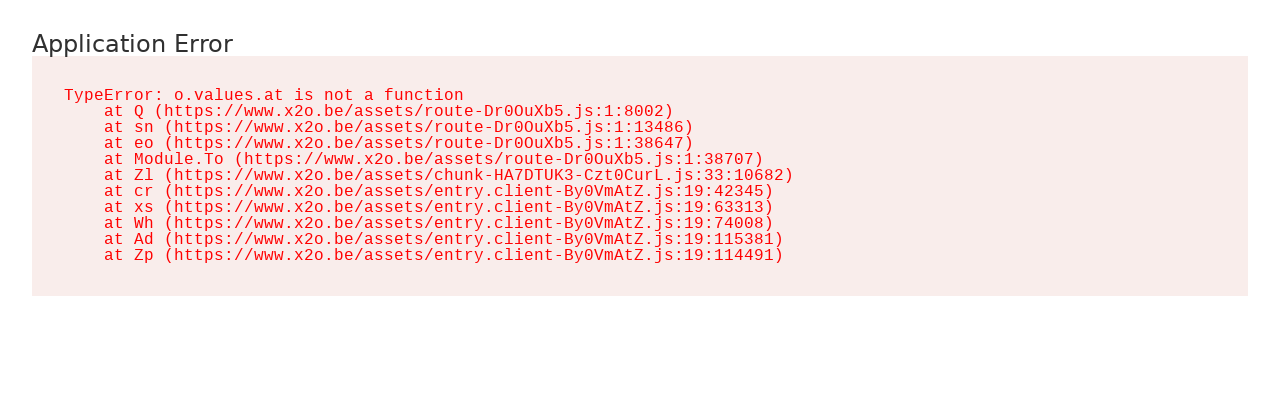

--- FILE ---
content_type: text/html
request_url: https://www.x2o.be/fr/balmani-bmss-douche-plain-pied-140x200cm-verre-clair-profil-brushed-gold-dou-18815-84503-84502-86614
body_size: 71707
content:
<!DOCTYPE html><html lang="fr"><head><meta charSet="utf-8"/><meta name="viewport" content="width=device-width, initial-scale=1"/><link rel="preload" as="image" href="https://x2o.website/cdn-cgi/image/width=1920,format=webp/https://x2o-micro-prd.s3.eu-central-1.amazonaws.com/cms-assets/footer/socials/facebook.png"/><link rel="preload" as="image" href="https://x2o.website/cdn-cgi/image/width=1920,format=webp/https://x2o-micro-prd.s3.eu-central-1.amazonaws.com/cms-assets/footer/socials/instagram.png"/><link rel="preload" as="image" href="https://x2o.website/cdn-cgi/image/width=1920,format=webp/https://x2o-micro-prd.s3.eu-central-1.amazonaws.com/cms-assets/footer/socials/tiktok.png"/><link rel="preload" as="image" href="https://x2o.website/cdn-cgi/image/width=1920,format=webp/https://x2o-micro-prd.s3.eu-central-1.amazonaws.com/cms-assets/footer/socials/pinterest.png"/><link rel="preload" as="image" href="https://x2o.website/cdn-cgi/image/width=1920,format=webp/https://x2o-micro-prd.s3.eu-central-1.amazonaws.com/cms-assets/footer/socials/youtube.png"/><title>Balmani Modular Douche de plain-pied 140 x 200 cm Verre transparent  | X²O Salles de bains</title><meta name="description" content="A la recherche de Balmani Modular douche à l&#x27;italienne 140 x 200 cm verre transparent profil or brossé ? Commandez facilement en ligne ou trouvez un showroom X²O près de chez vous."/><link rel="canonical" href="https://www.x2o.be/fr/balmani-bmss-douche-plain-pied-140x200cm-verre-clair-profil-brushed-gold-dou-18815-84503-84502-86614"/><meta name="og:type" content="website"/><meta name="og:description" content="A la recherche de Balmani Modular douche à l&#x27;italienne 140 x 200 cm verre transparent profil or brossé ? Commandez facilement en ligne ou trouvez un showroom X²O près de chez vous."/><meta name="og:title" content="Balmani Modular douche à l&#x27;italienne 140 x 200 cm verre transparent profil or brossé"/><meta name="og:image" content="https://x2o.website/cdn-cgi/image/width=1280,format=webp/https://s3.eu-central-1.amazonaws.com/akeneo.x2o.assets.prod/assets/a/9/e/4/a9e48c8a73844a20fb19a2cf88007ae03f1260e0_BMSS_PVD_Brushed_Gold_clear_glass.jpg"/><link rel="preconnect" href="https://x2o-micro-prd.s3.eu-central-1.amazonaws.com"/><link rel="preconnect" href="https://x2o.website"/><link rel="preload" href="/fonts/ProximaNova-Reg-webfont.woff2" as="font" type="font/woff2" crossorigin="anonymous"/><link rel="preload" href="/fonts/ProximaNova-Sbold-webfont.woff2" as="font" type="font/woff2" crossorigin="anonymous"/><link rel="preload" href="/fonts/ProximaNova-Bold-webfont.woff2" as="font" type="font/woff2" crossorigin="anonymous"/><link rel="preconnect" href="https://sst.x2o.be"/><link rel="modulepreload" href="/assets/entry.client-By0VmAtZ.js"/><link rel="modulepreload" href="/assets/context-BsvBqLCj.js"/><link rel="modulepreload" href="/assets/chunk-HA7DTUK3-Czt0CurL.js"/><link rel="modulepreload" href="/assets/index-B6PyXeqF.js"/><link rel="modulepreload" href="/assets/root-DULUhhhZ.js"/><link rel="modulepreload" href="/assets/with-props-CDXj1eYx.js"/><link rel="modulepreload" href="/assets/analytics.service-BG1dBAp5.js"/><link rel="modulepreload" href="/assets/Embed-1Xup5CvQ.js"/><link rel="modulepreload" href="/assets/use-analytics-6vdY_ou_.js"/><link rel="modulepreload" href="/assets/PageHeader-DJ_i8vhu.js"/><link rel="modulepreload" href="/assets/useToast-BZ034om9.js"/><link rel="modulepreload" href="/assets/location.context-CpoBvEec.js"/><link rel="modulepreload" href="/assets/link-resolver.util-Cu0BvHtm.js"/><link rel="modulepreload" href="/assets/product.schema-Dhi8NAgZ.js"/><link rel="modulepreload" href="/assets/user.util-7NUOE7f2.js"/><link rel="modulepreload" href="/assets/AsyncDataLoader-5yHfiXmT.js"/><link rel="modulepreload" href="/assets/useNavigationTracker-Dl12lt1u.js"/><link rel="modulepreload" href="/assets/user.util-BjoPX8kv.js"/><link rel="modulepreload" href="/assets/products.util-CWps3F6R.js"/><link rel="modulepreload" href="/assets/TrackProductListComponent-BKEFQzLL.js"/><link rel="modulepreload" href="/assets/TextArea-Be2vvtZ_.js"/><link rel="modulepreload" href="/assets/CustomerInformation-DFDFocRo.js"/><link rel="modulepreload" href="/assets/customer.util-aJKDZW1w.js"/><link rel="modulepreload" href="/assets/route-Dr0OuXb5.js"/><link rel="modulepreload" href="/assets/metadata.mapper-CxpizuNY.js"/><link rel="modulepreload" href="/assets/text.util-Bz5NJlAp.js"/><link rel="modulepreload" href="/assets/country.util-DpcEnj6d.js"/><link rel="modulepreload" href="/assets/breadcrumbs.container-CPVFJqNY.js"/><link rel="modulepreload" href="/assets/ContentPageMetaData-Cdj3zHjv.js"/><link rel="modulepreload" href="/assets/url.util-zQ8MQzAP.js"/><link rel="modulepreload" href="/assets/url.config-DwWjxLAq.js"/><script type="application/ld+json">{"@context":"http://schema.org","@type":"Organization","name":"X²O Salles de bains","url":"https://www.x2o.be/","logo":"https://x2o-micro-prd.s3.eu-central-1.amazonaws.com/cms-assets/brand_logos/X2O_BADKAMERS_FR.svg"}</script><script type="application/ld+json">{"@context":"http://schema.org","@type":"WebSite","url":"https://www.x2o.be/fr/","potentialAction":{"@type":"SearchAction","target":"https://www.x2o.be/fr/search?&query={search_term_string}","query-input":"required name=search_term_string"}}</script><script type="application/ld+json">{"@context":"http://schema.org","@type":"BreadcrumbList","itemListElement":[{"@type":"ListItem","position":1,"item":{"@id":"https://www.x2o.be/fr","name":"X²O Salles de bains"}},{"@type":"ListItem","position":2,"item":{"@id":"https://www.x2o.be/fr/douches","name":"Douches"}},{"@type":"ListItem","position":3,"item":{"@id":"https://www.x2o.be/fr/douches/douches-litalienne","name":"Douches à l'italienne"}},{"@type":"ListItem","position":4,"item":{"@id":"https://www.x2o.be/fr/balmani-bmss-douche-plain-pied-140x200cm-verre-clair-profil-brushed-gold-dou-18815-84503-84502-86614","name":"Balmani Modular douche à l'italienne 140 x 200 cm verre transparent profil or brossé"}}]}</script><script type="application/ld+json">{"@context":"http://schema.org","@type":"Product","@id":"https://www.x2o.be/fr/balmani-bmss-douche-plain-pied-140x200cm-verre-clair-profil-brushed-gold-dou-18815-84503-84502-86614","name":"Balmani Modular douche à l'italienne 140 x 200 cm verre transparent profil or brossé","image":"https://x2o.website/cdn-cgi/image/width=1280,format=webp/https://s3.eu-central-1.amazonaws.com/akeneo.x2o.assets.prod/assets/a/9/e/4/a9e48c8a73844a20fb19a2cf88007ae03f1260e0_BMSS_PVD_Brushed_Gold_clear_glass.jpg","positiveNotes":{"@type":"ItemList","itemListElement":[{"@type":"ListItem","position":1,"name":"Entretien facile : vous pouvez essuyer rapidement et facilement le verre et les profilés de la douche"},{"@type":"ListItem","position":2,"name":"Cette douche à l'italienne ouverte donne une merveilleuse sensation d'espace pendant la douche"},{"@type":"ListItem","position":3,"name":"La correspondance des couleurs entre votre mitigeur et vos profilés de douche offre un ensemble stylé supplémentaire"},{"@type":"ListItem","position":4,"name":"Le verre de douche transparent crée une sensation d'espace supplémentaire dans votre salle de bain"}]},"sku":"DOU_18815_84503_84502_86614","brand":{"@type":"Brand","name":"Balmani"},"height":{"@type":"QuantitativeValue","value":200,"unitCode":"CMT"},"width":{"@type":"QuantitativeValue","value":140,"unitCode":"CMT"},"isRelatedTo":[{"@type":"Product","name":"X2O nano protecteur parois de douche en verre 500 ml","sku":"21582","url":"https://www.x2o.be/fr/x2o-protecteur-pour-panneau-de-douche-en-verre-0-5l-21582"},{"@type":"Product","name":"X2O nettoyant pour vitres 750 ml","sku":"64911","url":"https://www.x2o.be/fr/x2o-verre-nettoyant-750ml-64911"}],"offers":{"@type":"Offer","priceCurrency":"EUR","price":0,"availability":"http://schema.org/OutOfStock","url":"https://www.x2o.be/fr/balmani-bmss-douche-plain-pied-140x200cm-verre-clair-profil-brushed-gold-dou-18815-84503-84502-86614","sku":"DOU_18815_84503_84502_86614","itemCondition":"http://schema.org/NewCondition","priceValidUntil":"2026-01-31","seller":{"@type":"Organization","name":"X²O Badkamers"},"warranty":{"@type":"WarrantyPromise","durationOfWarranty":{"@type":"QuantitativeValue","value":10,"unitCode":"ANN"}},"eligibleRegion":[{"@type":"Country","name":"Belgium"},{"@type":"Country","name":"Netherlands"},{"@type":"Country","name":"France"},{"@type":"Country","name":"Germany"}],"hasMerchantReturnPolicy":[{"@type":"MerchantReturnPolicy","applicableCountry":"BE","returnPolicyCategory":"https://schema.org/MerchantReturnFiniteReturnWindow","merchantReturnDays":14,"returnMethod":"https://schema.org/ReturnByMail","returnFees":"https://schema.org/ReturnFeesCustomerResponsibility","refundType":"https://schema.org/FullRefund"},{"@type":"MerchantReturnPolicy","applicableCountry":"NL","returnPolicyCategory":"https://schema.org/MerchantReturnFiniteReturnWindow","merchantReturnDays":14,"returnMethod":"https://schema.org/ReturnByMail","returnFees":"https://schema.org/ReturnFeesCustomerResponsibility","refundType":"https://schema.org/FullRefund"},{"@type":"MerchantReturnPolicy","applicableCountry":"DE","returnPolicyCategory":"https://schema.org/MerchantReturnFiniteReturnWindow","merchantReturnDays":14,"returnMethod":"https://schema.org/ReturnByMail","returnFees":"https://schema.org/ReturnFeesCustomerResponsibility","refundType":"https://schema.org/FullRefund"},{"@type":"MerchantReturnPolicy","applicableCountry":"FR","returnPolicyCategory":"https://schema.org/MerchantReturnFiniteReturnWindow","merchantReturnDays":14,"returnMethod":"https://schema.org/ReturnByMail","returnFees":"https://schema.org/ReturnFeesCustomerResponsibility","refundType":"https://schema.org/FullRefund"}],"shippingDetails":[{"@type":"OfferShippingDetails","shippingDestination":{"@type":"DefinedRegion","addressCountry":"BE"},"shippingRate":{"@type":"MonetaryAmount","currency":"EUR"}},{"@type":"OfferShippingDetails","shippingDestination":{"@type":"DefinedRegion","addressCountry":"NL"},"shippingRate":{"@type":"MonetaryAmount","currency":"EUR"}},{"@type":"OfferShippingDetails","shippingDestination":{"@type":"DefinedRegion","addressCountry":"DE"},"shippingRate":{"@type":"MonetaryAmount","currency":"EUR"}},{"@type":"OfferShippingDetails","shippingDestination":{"@type":"DefinedRegion","addressCountry":"FR"},"shippingRate":{"@type":"MonetaryAmount","currency":"EUR"}}]}}</script><link rel="stylesheet" href="/assets/Embed-O4N_1oMj.css"/><link rel="stylesheet" href="/assets/index-G5DuLX_n.css"/></head><body class="swiper-loading bg-white"><div><header class="relative z-header print:hidden"><div class="bg-primary swiper-no-swiping"><div class="mx-auto max-w-content-width px-6"><div class="max-lg:min-h-6 lg:invisible lg:h-0"><div class="relative"><swiper-container class="swiper-prevent-content-shift   " loop="" speed="1000" autoplay="" slides-per-view="1" space-between="16" navigation-prev-el="#swiper-button-prev-uspBar-gallery" navigation-next-el="#swiper-button-next-uspBar-gallery"><swiper-slide class="slides-auto  outline-none outline-offset-[-2px] swiper-slide-preload"><div><div class="flex items-center gap-2 text-white font-bold mt-1 text-sm"><svg xmlns="http://www.w3.org/2000/svg" width="16" height="16" viewBox="0 0 24 24" fill="none" stroke="rgb(var(--green-700))" stroke-width="2" stroke-linecap="round" stroke-linejoin="round" class="fill-current"><polyline points="20 6 9 17 4 12"></polyline></svg><span><a href="https://www.x2o.be/fr/garantie-meilleur-prix">Garantie du prix le plus bas</a></span></div></div></swiper-slide><swiper-slide class="slides-auto  outline-none outline-offset-[-2px] swiper-slide-preload"><div><div class="flex items-center gap-2 text-white font-bold mt-1 text-sm"><svg xmlns="http://www.w3.org/2000/svg" width="16" height="16" viewBox="0 0 24 24" fill="none" stroke="rgb(var(--green-700))" stroke-width="2" stroke-linecap="round" stroke-linejoin="round" class="fill-current"><polyline points="20 6 9 17 4 12"></polyline></svg><span><a href="https://www.x2o.be/fr/pourquoi-choisir-x2o#livraison">Livraison rapide</a></span></div></div></swiper-slide><swiper-slide class="slides-auto  outline-none outline-offset-[-2px] swiper-slide-preload"><div><div class="flex items-center gap-2 text-white font-bold mt-1 text-sm"><svg xmlns="http://www.w3.org/2000/svg" width="16" height="16" viewBox="0 0 24 24" fill="none" stroke="rgb(var(--green-700))" stroke-width="2" stroke-linecap="round" stroke-linejoin="round" class="fill-current"><polyline points="20 6 9 17 4 12"></polyline></svg><span><a href="https://www.x2o.be/fr/showrooms">60+ showrooms en Europe</a></span></div></div></swiper-slide><swiper-slide class="slides-auto  outline-none outline-offset-[-2px] swiper-slide-preload"><div><div class="flex items-center gap-2 text-white font-bold mt-1 text-sm"><svg xmlns="http://www.w3.org/2000/svg" width="16" height="16" viewBox="0 0 24 24" fill="none" stroke="rgb(var(--green-700))" stroke-width="2" stroke-linecap="round" stroke-linejoin="round" class="fill-current"><polyline points="20 6 9 17 4 12"></polyline></svg><span><a href="https://www.x2o.be/fr/pourquoi-choisir-x2o#garantie">Jusqu&#x27;à 10 ans de garantie</a></span></div></div></swiper-slide><swiper-slide class="slides-auto  outline-none outline-offset-[-2px] swiper-slide-preload"><div><div class="flex items-center gap-2 text-white font-bold mt-1 text-sm"><svg xmlns="http://www.w3.org/2000/svg" width="16" height="16" viewBox="0 0 24 24" fill="none" stroke="rgb(var(--green-700))" stroke-width="2" stroke-linecap="round" stroke-linejoin="round" class="fill-current"><polyline points="20 6 9 17 4 12"></polyline></svg><span><a href="https://www.x2o.be/fr/a-propos-x2o-salles-de-bains">20+ ans d&#x27;expérience</a></span></div></div></swiper-slide></swiper-container></div></div><div class="lg:flex h-0 items-center justify-between hidden space-x-8 lg:min-h-10"><div class="flex items-center gap-2 text-white font-bold text-14md"><svg xmlns="http://www.w3.org/2000/svg" width="16" height="16" viewBox="0 0 24 24" fill="none" stroke="rgb(var(--green-700))" stroke-width="2" stroke-linecap="round" stroke-linejoin="round" class="fill-current"><polyline points="20 6 9 17 4 12"></polyline></svg><span><a href="https://www.x2o.be/fr/garantie-meilleur-prix">Garantie du prix le plus bas</a></span></div><div class="flex items-center gap-2 text-white font-bold text-14md"><svg xmlns="http://www.w3.org/2000/svg" width="16" height="16" viewBox="0 0 24 24" fill="none" stroke="rgb(var(--green-700))" stroke-width="2" stroke-linecap="round" stroke-linejoin="round" class="fill-current"><polyline points="20 6 9 17 4 12"></polyline></svg><span><a href="https://www.x2o.be/fr/pourquoi-choisir-x2o#livraison">Livraison rapide</a></span></div><div class="flex items-center gap-2 text-white font-bold text-14md"><svg xmlns="http://www.w3.org/2000/svg" width="16" height="16" viewBox="0 0 24 24" fill="none" stroke="rgb(var(--green-700))" stroke-width="2" stroke-linecap="round" stroke-linejoin="round" class="fill-current"><polyline points="20 6 9 17 4 12"></polyline></svg><span><a href="https://www.x2o.be/fr/showrooms">60+ showrooms en Europe</a></span></div><div class="flex items-center gap-2 text-white font-bold text-14md"><svg xmlns="http://www.w3.org/2000/svg" width="16" height="16" viewBox="0 0 24 24" fill="none" stroke="rgb(var(--green-700))" stroke-width="2" stroke-linecap="round" stroke-linejoin="round" class="fill-current"><polyline points="20 6 9 17 4 12"></polyline></svg><span><a href="https://www.x2o.be/fr/pourquoi-choisir-x2o#garantie">Jusqu&#x27;à 10 ans de garantie</a></span></div><div class="flex items-center gap-2 text-white font-bold text-14md"><svg xmlns="http://www.w3.org/2000/svg" width="16" height="16" viewBox="0 0 24 24" fill="none" stroke="rgb(var(--green-700))" stroke-width="2" stroke-linecap="round" stroke-linejoin="round" class="fill-current"><polyline points="20 6 9 17 4 12"></polyline></svg><span><a href="https://www.x2o.be/fr/a-propos-x2o-salles-de-bains">20+ ans d&#x27;expérience</a></span></div></div></div></div><div class="bg-primary-50 hidden lg:block"><div class="flex justify-end items-center max-w-content-width mx-auto px-6 gap-6"><div class="flex gap-1"><label class="relative inline-flex cursor-pointer items-center gap-2"><input id="proUser" type="checkbox" class="sr-only peer" name="proUser" value="false"/><div class="relative bg-gray-300 peer-focus:outline-none rounded-full peer after:border-white after:content-[&#x27;&#x27;] after:absolute after:top-[2px] after:start-[2px] after:bg-white after:border after:rounded-full after:transition-all w-10 h-5 after:w-4 after:h-4 peer-checked:after:translate-x-[125%] rtl:peer-checked:after:-translate-x-[125%] peer-focus:ring-primary-700 peer-checked:bg-primary-700"></div><span class="font-normal print:text-sm text-14md leading-5 text-gray-700">Client Pro<!-- --> </span></label><button class="inline-flex justify-center gap-3 items-center font-normal text-md relative z-10 print:hidden" type="button" aria-label="Info"><svg xmlns="http://www.w3.org/2000/svg" width="16" height="16" viewBox="0 0 24 24" fill="none" stroke="rgb(var(--gray-700))" stroke-width="2" stroke-linecap="round" stroke-linejoin="round" class="fill-current"><circle cx="12" cy="12" r="10"></circle><line x1="12" y1="16" x2="12" y2="12"></line><line x1="12" y1="8" x2="12.01" y2="8"></line></svg></button></div><a class="flex items-center py-2 text-14md leading-5 text-gray-700" href="/fr/faq" data-discover="true"><svg xmlns="http://www.w3.org/2000/svg" width="12" height="12" viewBox="0 0 24 24" fill="none" stroke="currentColor" stroke-width="2" stroke-linecap="round" stroke-linejoin="round" class="fill-current mr-2"><path d="M21 15a2 2 0 0 1-2 2H7l-4 4V5a2 2 0 0 1 2-2h14a2 2 0 0 1 2 2z"></path></svg>Service client</a><a class="flex items-center py-2 text-14md leading-5 text-gray-700" rel="noopener noreferrer" href="https://jobs.x2o.be/fr" target="_blank"><svg xmlns="http://www.w3.org/2000/svg" width="12" height="12" viewBox="0 0 24 24" fill="none" stroke="currentColor" stroke-width="2" stroke-linecap="round" stroke-linejoin="round" class="fill-current mr-2"><rect x="2" y="7" width="20" height="14" rx="2" ry="2"></rect><path d="M16 21V5a2 2 0 0 0-2-2h-4a2 2 0 0 0-2 2v16"></path></svg>Travailler chez X²O</a><a class="flex items-center py-2 text-14md leading-5 text-gray-700" rel="noopener noreferrer" href="https://faq.x2o.nl/hc/fr-be/requests/new?ticket_form_id=5341040024861" target="_blank"><svg xmlns="http://www.w3.org/2000/svg" width="12" height="12" viewBox="0 0 24 24" fill="none" stroke="currentColor" stroke-width="2" stroke-linecap="round" stroke-linejoin="round" class="fill-current mr-2"><rect x="3" y="4" width="18" height="18" rx="2" ry="2"></rect><line x1="16" y1="2" x2="16" y2="6"></line><line x1="8" y1="2" x2="8" y2="6"></line><line x1="3" y1="10" x2="21" y2="10"></line></svg>Prendre un rendez-vous</a><ul class="flex space-x-4 text-14md ml-2"><li class="rounded mt-px text-gray-500"><a href="/fr/balmani-bmss-douche-plain-pied-140x200cm-verre-clair-profil-brushed-gold-dou-18815-84503-84502-86614" data-discover="true">NL</a></li><li class="rounded mt-px font-semibold text-primary"><a href="/fr/balmani-bmss-douche-plain-pied-140x200cm-verre-clair-profil-brushed-gold-dou-18815-84503-84502-86614" data-discover="true">FR</a></li><li class="rounded mt-px text-gray-500"><a href="/fr/balmani-bmss-douche-plain-pied-140x200cm-verre-clair-profil-brushed-gold-dou-18815-84503-84502-86614" data-discover="true">DE</a></li></ul></div></div><div class="shadow-md"><nav class="border-gray-200 bg-white"><div class="mx-auto flex max-w-content-width flex-wrap items-center justify-between lg:px-6 lg:gap-8 lg:h-[88px]"><div class="py-2 max-lg:flex lg:py-0 basis-[140px] md:basis-[305px] lg:hidden"><button class="mx-2 p-2 lg:hidden"><span class="sr-only">general.navigation.toggle_menu.label</span><svg xmlns="http://www.w3.org/2000/svg" width="24" height="24" viewBox="0 0 24 24" fill="none" stroke="currentColor" stroke-width="2" stroke-linecap="round" stroke-linejoin="round" class="fill-current"><line x1="3" y1="12" x2="21" y2="12"></line><line x1="3" y1="6" x2="21" y2="6"></line><line x1="3" y1="18" x2="21" y2="18"></line></svg></button><button class="mr-4 lg:hidden"><span class="sr-only">general.navigation.toggle_menu.label</span><svg xmlns="http://www.w3.org/2000/svg" width="24" height="24" viewBox="0 0 24 24" fill="none" stroke="currentColor" stroke-width="2" stroke-linecap="round" stroke-linejoin="round" class="fill-current"><circle cx="11" cy="11" r="8"></circle><line x1="21" y1="21" x2="16.65" y2="16.65"></line></svg></button></div><a class="order-1 flex flex-none items-center max-md:py-1 lg:w-[120px] h-12 md:h-20 lg:h-16 lg:relative" href="/fr/" data-discover="true"><div class="contents"><picture class="h-8 w-auto md:h-16 lg:w-[120px] lg:h-24 object-contain lg:absolute lg:bottom-0 object-left-bottom"><source srcSet="https://x2o.website/cdn-cgi/image/width=300,format=webp/https://x2o-micro-prd.s3.eu-central-1.amazonaws.com/cms-assets/brand_logos/X2O_BADKAMERS_FR.svg?w=120" media="(max-width: 767px) and (min-resolution: 3dppx)"/><source srcSet="https://x2o.website/cdn-cgi/image/width=300,format=webp/https://x2o-micro-prd.s3.eu-central-1.amazonaws.com/cms-assets/brand_logos/X2O_BADKAMERS_FR.svg?w=120" media="(max-width: 767px) and (min-resolution: 2dppx)"/><source srcSet="https://x2o.website/cdn-cgi/image/width=300,format=webp/https://x2o-micro-prd.s3.eu-central-1.amazonaws.com/cms-assets/brand_logos/X2O_BADKAMERS_FR.svg?w=120" media="(max-width: 767px)"/><source srcSet="https://x2o.website/cdn-cgi/image/width=300,format=webp/https://x2o-micro-prd.s3.eu-central-1.amazonaws.com/cms-assets/brand_logos/X2O_BADKAMERS_FR.svg?w=120" media="(max-width: 768px) and (min-resolution: 3dppx)"/><source srcSet="https://x2o.website/cdn-cgi/image/width=300,format=webp/https://x2o-micro-prd.s3.eu-central-1.amazonaws.com/cms-assets/brand_logos/X2O_BADKAMERS_FR.svg?w=120" media="(max-width: 768px) and (min-resolution: 2dppx)"/><source srcSet="https://x2o.website/cdn-cgi/image/width=300,format=webp/https://x2o-micro-prd.s3.eu-central-1.amazonaws.com/cms-assets/brand_logos/X2O_BADKAMERS_FR.svg?w=120" media="(max-width: 768px)"/><source srcSet="https://x2o.website/cdn-cgi/image/width=300,format=webp/https://x2o-micro-prd.s3.eu-central-1.amazonaws.com/cms-assets/brand_logos/X2O_BADKAMERS_FR.svg?w=120" media="(min-resolution: 3dppx)"/><source srcSet="https://x2o.website/cdn-cgi/image/width=300,format=webp/https://x2o-micro-prd.s3.eu-central-1.amazonaws.com/cms-assets/brand_logos/X2O_BADKAMERS_FR.svg?w=120" media="(min-resolution: 2dppx)"/><img class="max-h-full h-8 w-auto md:h-16 lg:w-[120px] lg:h-24 object-contain lg:absolute lg:bottom-0 object-left-bottom" src="https://x2o.website/cdn-cgi/image/width=300,format=webp/https://x2o-micro-prd.s3.eu-central-1.amazonaws.com/cms-assets/brand_logos/X2O_BADKAMERS_FR.svg?w=120" alt="X²O Salles de bains"/></picture></div></a><div class="order-3 flex-[1_1_100%] bg-primary p-3 lg:order-2 lg:flex-1 lg:bg-transparent lg:p-0 hidden lg:block"><div class="relative lg:max-w-[700px] z-20"><form data-discover="true" action="/fr/search" method="get"><div class="relative"><div class="inline-flex align-middle w-full border border-white rounded rounded-l lg:border-none relative"><div class="relative flex flex-grow"><input type="text" id="query" placeholder="Chercher..." class="text-md border border-gray-200 outline-none focus:border-primary p-3 pr-8 bg-gray-50 text-gray-300 flex-grow w-auto focus:border-r-transparent z-10 pl-10 rounded-none rounded-l" aria-describedby="query-error query-help" data-testid="search-input" name="query" value=""/><div class="pointer-events-none absolute inset-y-0 left-3 z-10 inline-flex items-center"><svg xmlns="http://www.w3.org/2000/svg" width="20" height="20" viewBox="0 0 24 24" fill="none" stroke="rgb(var(--gray-500))" stroke-width="2" stroke-linecap="round" stroke-linejoin="round" class="fill-current"><circle cx="11" cy="11" r="8"></circle><line x1="21" y1="21" x2="16.65" y2="16.65"></line></svg></div><button class="inline-flex justify-center gap-3 items-center button-default hover:bg-primary-800 hover:border-primary-800 focus:outline-primary-200 focus:bg-primary-800 font-normal pointer-events-none bg-gray-200 text-md disabled:bg-gray-200 border-gray-200 text-gray-500 px-3 rounded-none rounded-r" type="submit" aria-label="Search"><svg xmlns="http://www.w3.org/2000/svg" width="20" height="20" viewBox="0 0 24 24" fill="none" stroke="currentColor" stroke-width="2" stroke-linecap="round" stroke-linejoin="round" class="fill-current"><circle cx="11" cy="11" r="8"></circle><line x1="21" y1="21" x2="16.65" y2="16.65"></line></svg></button></div><div class="absolute right-4 top-3.5 flex items-center gap-3"></div></div></div></form></div><div class="absolute top-0 left-0 w-screen h-screen z-10 aria-hidden hidden" aria-hidden="true"></div></div><div class="order-2 flex flex-none items-center justify-end md:space-x-6 lg:order-3 lg:mr-0 lg:mb-0 basis-[140px] md:basis-[305px] lg:basis-auto"><a class="flex flex-col items-center p-2 relative gap-1 last:mr-2" href="/fr/showrooms" data-discover="true"><svg xmlns="http://www.w3.org/2000/svg" width="16" height="16" viewBox="0 0 24 24" fill="none" stroke="currentColor" stroke-width="2" stroke-linecap="round" stroke-linejoin="round" class="fill-current max-md:text-24lg max-md:h-[1em] max-md:w-[1em]"><path d="M21 10c0 7-9 13-9 13s-9-6-9-13a9 9 0 0 1 18 0z"></path><circle cx="12" cy="10" r="3"></circle></svg><span class="font-normal print:text-sm text-xs sm:text-14md md:leading-5 hidden md:block text-nowrap">Showrooms</span></a><a class="flex flex-col items-center p-2 relative gap-1 last:mr-2" href="/fr/login" data-discover="true"><div class="relative"><div class="absolute -right-2 -top-2 size-4 rounded-full flex items-center justify-center bg-secondary"><span class="font-bold text-sm print:text-xs text-white"><svg xmlns="http://www.w3.org/2000/svg" width="12" height="12" viewBox="0 0 24 24" fill="none" stroke="currentColor" stroke-width="2" stroke-linecap="round" stroke-linejoin="round" class="fill-current"><line x1="18" y1="6" x2="6" y2="18"></line><line x1="6" y1="6" x2="18" y2="18"></line></svg></span></div><svg xmlns="http://www.w3.org/2000/svg" width="16" height="16" viewBox="0 0 24 24" fill="none" stroke="currentColor" stroke-width="2" stroke-linecap="round" stroke-linejoin="round" class="fill-current max-md:text-24lg max-md:h-[1em] max-md:w-[1em]"><path d="M20 21v-2a4 4 0 0 0-4-4H8a4 4 0 0 0-4 4v2"></path><circle cx="12" cy="7" r="4"></circle></svg></div><span class="font-normal print:text-sm text-xs sm:text-14md md:leading-5 hidden md:block text-nowrap">Se connecter</span></a><!--$--><a class="flex flex-col items-center p-2 relative gap-1 last:mr-2" href="/fr/cart" data-discover="true"><svg xmlns="http://www.w3.org/2000/svg" width="16" height="16" viewBox="0 0 24 24" fill="none" stroke="currentColor" stroke-width="2" stroke-linecap="round" stroke-linejoin="round" class="fill-current max-md:text-24lg max-md:h-[1em] max-md:w-[1em]"><circle cx="9" cy="21" r="1"></circle><circle cx="20" cy="21" r="1"></circle><path d="M1 1h4l2.68 13.39a2 2 0 0 0 2 1.61h9.72a2 2 0 0 0 2-1.61L23 6H6"></path></svg><span class="font-normal print:text-sm text-xs sm:text-14md md:leading-5 hidden md:block text-nowrap">Panier</span></a><!--/$--></div></div></nav><div class="hidden lg:block"><div class="relative bg-white"><ul class="mx-auto flex justify-between max-w-content-width flex-wrap items-center lg:px-6"><li data-state="closed" class="group flex cursor-pointer items-center py-4"><div class="flex items-center"><a href="/fr/meubles-de-salles-de-bains" data-discover="true"><span class="text-md print:text-sm text-black font-semibold leading-6">Meubles</span></a><div><svg xmlns="http://www.w3.org/2000/svg" width="20" height="20" viewBox="0 0 24 24" fill="none" stroke="rgb(var(--gray-950))" stroke-width="2" stroke-linecap="round" stroke-linejoin="round" class="fill-current ml-1 flex group-data-[state=open]:hidden"><polyline points="6 9 12 15 18 9"></polyline></svg><svg xmlns="http://www.w3.org/2000/svg" width="20" height="20" viewBox="0 0 24 24" fill="none" stroke="rgb(var(--gray-950))" stroke-width="2" stroke-linecap="round" stroke-linejoin="round" class="fill-current ml-1 hidden group-data-[state=open]:flex"><polyline points="18 15 12 9 6 15"></polyline></svg></div><div class="fixed left-0 top-0 -z-10 hidden h-screen w-full bg-black/30 group-data-[state=open]:block"></div><div class="absolute left-0 top-12 hidden w-full group-data-[state=open]:block"><div class="flex-col xl:flex-row mx-auto flex justify-between max-w-content-width p-8 lg:px-6 bg-white shadow"><div class="z-10 grid w-full grid-cols-4 gap-10 xl:grid-cols-5"><ul class="p-3 col-span-1 bg-primary-100 rounded h-min"><li class="p-3 flex flex-col"><a class="pb-2 hover:underline block" href="/fr/meubles-de-salles-de-bains" data-discover="true"><span class="font-semibold text-md print:text-sm text-secondary-700">Meubles pour votre salle de bains</span></a></li><li class="p-3 flex flex-col"><a class="pb-2 hover:underline block" href="/fr/meubles-de-salles-de-bains/collections" data-discover="true"><span class="font-semibold text-md print:text-sm text-primary-700">Découvrir les collections de meubles</span></a></li><li class="p-3 flex flex-col"><a class="pb-2 hover:underline block" href="/fr/meubles-de-salles-de-bains/ensembles-de-meubles-de-salles-de-bains" data-discover="true"><span class="font-semibold text-md print:text-sm text-primary-700">Ensembles meubles de salle de bains</span></a><ul><li><a class="mb-2 leading-6 hover:underline block" href="/fr/meubles-de-salles-de-bains/ensembles-de-meubles-de-salles-de-bains/meubles-de-salles-de-bains-sous-vasque-a-poser" data-discover="true"><span class="font-normal text-md print:text-sm text-gray-700 break-normal">Ensembles meubles pour vasques à poser</span></a></li><li><a class="mb-2 leading-6 hover:underline block" href="/fr/meubles-de-salles-de-bains/ensembles-de-meubles-de-salles-de-bains/meubles-de-salles-de-bains-plan-vasque" data-discover="true"><span class="font-normal text-md print:text-sm text-gray-700 break-normal">Ensembles meubles plan vasque</span></a></li><li><a class="mb-2 leading-6 hover:underline block" href="/fr/meubles-de-salles-de-bains/ensembles-de-meubles-de-salles-de-bains/meubles-de-salles-de-bains-sous-vasque-suspendus" data-discover="true"><span class="font-normal text-md print:text-sm text-gray-700 break-normal">Ensembles de meubles suspendus</span></a></li><li><a class="mb-2 leading-6 hover:underline block" href="/fr/meubles-de-salles-de-bains/ensembles-de-meubles-de-salles-de-bains/meubles-de-salles-de-bains-sur-pied" data-discover="true"><span class="font-normal text-md print:text-sm text-gray-700 break-normal">Ensembles de meubles à poser</span></a></li></ul></li><li class="p-3 flex flex-col"><a class="pb-2 hover:underline block" href="/fr/meubles-de-salles-de-bains/colonnes-de-salle-de-bains" data-discover="true"><span class="font-semibold text-md print:text-sm text-primary-700">Colonnes salle de bains</span></a></li></ul><ul class="p-3 col-span-1 bg-primary-100 rounded h-min"><li class="p-3 flex flex-col"><a class="pb-2 hover:underline block" href="/fr/meubles-de-salles-de-bains/ensembles-de-meubles-de-salles-de-bains" data-discover="true"><span class="font-semibold text-md print:text-sm text-secondary-700">Composez votre propre ensemble de meubles</span></a></li><li class="p-3 flex flex-col"><a class="pb-2 hover:underline block" href="/fr/meubles-de-salles-de-bains/vasques" data-discover="true"><span class="font-semibold text-md print:text-sm text-primary-700">Vasques &amp; lavabos</span></a><ul><li><a class="mb-2 leading-6 hover:underline block" href="/fr/meubles-de-salles-de-bains/vasques/plans-vasque" data-discover="true"><span class="font-normal text-md print:text-sm text-gray-700 break-normal">Plans vasques</span></a></li><li><a class="mb-2 leading-6 hover:underline block" href="/fr/meubles-de-salles-de-bains/vasques/plans-de-travail-meuble-vasque" data-discover="true"><span class="font-normal text-md print:text-sm text-gray-700 break-normal">Plans de travail salle de bains</span></a></li><li><a class="mb-2 leading-6 hover:underline block" href="/fr/meubles-de-salles-de-bains/vasques/vasques-a-poser" data-discover="true"><span class="font-normal text-md print:text-sm text-gray-700 break-normal">Vasques à poser</span></a></li></ul></li><li class="p-3 flex flex-col"><a class="pb-2 hover:underline block" href="/fr/meubles-de-salles-de-bains/meuble-sous-vasque" data-discover="true"><span class="font-semibold text-md print:text-sm text-primary-700">Meubles sous-vasque</span></a></li></ul><ul class="p-3 col-span-1 bg-primary-100 rounded h-min"><li class="p-3 flex flex-col"><a class="pb-2 hover:underline block" href="/fr/meubles-de-salles-de-bains/finition-de-la-salle-de-bains" data-discover="true"><span class="font-semibold text-md print:text-sm text-secondary-700">Finition de la salle de bains</span></a></li><li class="p-3 flex flex-col"><a class="pb-2 hover:underline block" href="/fr/miroirs/miroirs-de-salle-de-bains" data-discover="true"><span class="font-semibold text-md print:text-sm text-primary-700">Miroirs de salle de bains</span></a></li><li class="p-3 flex flex-col"><a class="pb-2 hover:underline block" href="/fr/miroirs/armoires-de-toilette" data-discover="true"><span class="font-semibold text-md print:text-sm text-primary-700">Armoires de toilette</span></a></li><li class="p-3 flex flex-col"><a class="pb-2 hover:underline block" href="/fr/meubles-de-salles-de-bains/credence" data-discover="true"><span class="font-semibold text-md print:text-sm text-primary-700">Crédence</span></a></li><li class="p-3 flex flex-col"><a class="pb-2 hover:underline block" href="/fr/meubles-de-salles-de-bains/luminaires-salle-de-bains" data-discover="true"><span class="font-semibold text-md print:text-sm text-primary-700">Luminaire salle de bains</span></a></li><li class="p-3 flex flex-col bg-primary-100 rounded h-min"><a class="pb-2 hover:underline block" href="/fr/plomberie" data-discover="true"><span class="font-semibold text-md print:text-sm text-primary-700">Sanitaire technique</span></a></li></ul><ul class="p-3 col-span-1 bg-primary-100 rounded h-min"><li class="p-3 flex flex-col"><a class="pb-2 hover:underline block" href="/fr/meubles-de-salles-de-bains/meubles-de-salles-de-bains-wc" data-discover="true"><span class="font-semibold text-md print:text-sm text-secondary-700">Meubles pour votre toilette</span></a></li><li class="p-3 flex flex-col"><a class="pb-2 hover:underline block" href="/fr/meubles-de-salles-de-bains/meubles-de-salles-de-bains-wc" data-discover="true"><span class="font-semibold text-md print:text-sm text-primary-700">Meubles WC</span></a><ul><li><a class="mb-2 leading-6 hover:underline block" href="/fr/meubles-de-salles-de-bains/meubles-de-salles-de-bains-wc/compositions-de-meubles-de-salles-de-bains-wc" data-discover="true"><span class="font-normal text-md print:text-sm text-gray-700 break-normal">Sets de meubles WC</span></a></li><li><a class="mb-2 leading-6 hover:underline block" href="/fr/meubles-de-salles-de-bains/vasques/vasques-lave-mains" data-discover="true"><span class="font-normal text-md print:text-sm text-gray-700 break-normal">Vasques lave-mains</span></a></li><li><a class="mb-2 leading-6 hover:underline block" href="/fr/meubles-de-salles-de-bains/vasques/vasques-pour-meubles-de-salles-de-bains-de-toilette" data-discover="true"><span class="font-normal text-md print:text-sm text-gray-700 break-normal">Vasques pour meubles de toilette</span></a></li><li><a class="mb-2 leading-6 hover:underline block" href="/fr/meubles-de-salles-de-bains/meubles-de-salles-de-bains-wc/meubles-de-salles-de-bains-wc-sous-vasque" data-discover="true"><span class="font-normal text-md print:text-sm text-gray-700 break-normal">Meubles sous-vasque lave-mains</span></a></li></ul></li><li class="p-3 flex flex-col"><a class="pb-2 hover:underline block" href="/fr/miroirs/miroirs-wc" data-discover="true"><span class="font-semibold text-md print:text-sm text-primary-700">Miroirs WC</span></a></li></ul><div class="relative col-span-4 h-52 w-full overflow-hidden xl:col-span-1 xl:h-96"><div class="contents"><picture class="max-h-full object-contain"><source srcSet="https://x2o.website/cdn-cgi/image/width=400,format=webp/https://x2o-micro-prd.s3.eu-central-1.amazonaws.com/cms-assets/ecomm_navigation_assets/global-all-navigation-furniture-moon_notelaar_stretto_wastafel-photo-website-27062024-v1.png?w=672" media="(max-width: 320px) and (min-resolution: 3dppx)"/><source srcSet="https://x2o.website/cdn-cgi/image/width=400,format=webp/https://x2o-micro-prd.s3.eu-central-1.amazonaws.com/cms-assets/ecomm_navigation_assets/global-all-navigation-furniture-moon_notelaar_stretto_wastafel-photo-website-27062024-v1.png?w=448" media="(max-width: 320px) and (min-resolution: 2dppx)"/><source srcSet="https://x2o.website/cdn-cgi/image/width=400,format=webp/https://x2o-micro-prd.s3.eu-central-1.amazonaws.com/cms-assets/ecomm_navigation_assets/global-all-navigation-furniture-moon_notelaar_stretto_wastafel-photo-website-27062024-v1.png?w=224" media="(max-width: 320px)"/><source srcSet="https://x2o.website/cdn-cgi/image/width=400,format=webp/https://x2o-micro-prd.s3.eu-central-1.amazonaws.com/cms-assets/ecomm_navigation_assets/global-all-navigation-furniture-moon_notelaar_stretto_wastafel-photo-website-27062024-v1.png?w=852" media="(max-width: 380px) and (min-resolution: 3dppx)"/><source srcSet="https://x2o.website/cdn-cgi/image/width=400,format=webp/https://x2o-micro-prd.s3.eu-central-1.amazonaws.com/cms-assets/ecomm_navigation_assets/global-all-navigation-furniture-moon_notelaar_stretto_wastafel-photo-website-27062024-v1.png?w=568" media="(max-width: 380px) and (min-resolution: 2dppx)"/><source srcSet="https://x2o.website/cdn-cgi/image/width=400,format=webp/https://x2o-micro-prd.s3.eu-central-1.amazonaws.com/cms-assets/ecomm_navigation_assets/global-all-navigation-furniture-moon_notelaar_stretto_wastafel-photo-website-27062024-v1.png?w=284" media="(max-width: 380px)"/><source srcSet="https://x2o.website/cdn-cgi/image/width=400,format=webp/https://x2o-micro-prd.s3.eu-central-1.amazonaws.com/cms-assets/ecomm_navigation_assets/global-all-navigation-furniture-moon_notelaar_stretto_wastafel-photo-website-27062024-v1.png?w=972" media="(max-width: 420px) and (min-resolution: 3dppx)"/><source srcSet="https://x2o.website/cdn-cgi/image/width=400,format=webp/https://x2o-micro-prd.s3.eu-central-1.amazonaws.com/cms-assets/ecomm_navigation_assets/global-all-navigation-furniture-moon_notelaar_stretto_wastafel-photo-website-27062024-v1.png?w=648" media="(max-width: 420px) and (min-resolution: 2dppx)"/><source srcSet="https://x2o.website/cdn-cgi/image/width=400,format=webp/https://x2o-micro-prd.s3.eu-central-1.amazonaws.com/cms-assets/ecomm_navigation_assets/global-all-navigation-furniture-moon_notelaar_stretto_wastafel-photo-website-27062024-v1.png?w=324" media="(max-width: 420px)"/><source srcSet="https://x2o.website/cdn-cgi/image/width=400,format=webp/https://x2o-micro-prd.s3.eu-central-1.amazonaws.com/cms-assets/ecomm_navigation_assets/global-all-navigation-furniture-moon_notelaar_stretto_wastafel-photo-website-27062024-v1.png?w=1272" media="(max-width: 480px) and (min-resolution: 3dppx)"/><source srcSet="https://x2o.website/cdn-cgi/image/width=400,format=webp/https://x2o-micro-prd.s3.eu-central-1.amazonaws.com/cms-assets/ecomm_navigation_assets/global-all-navigation-furniture-moon_notelaar_stretto_wastafel-photo-website-27062024-v1.png?w=848" media="(max-width: 480px) and (min-resolution: 2dppx)"/><source srcSet="https://x2o.website/cdn-cgi/image/width=400,format=webp/https://x2o-micro-prd.s3.eu-central-1.amazonaws.com/cms-assets/ecomm_navigation_assets/global-all-navigation-furniture-moon_notelaar_stretto_wastafel-photo-website-27062024-v1.png?w=424" media="(max-width: 480px)"/><source srcSet="https://x2o.website/cdn-cgi/image/width=400,format=webp/https://x2o-micro-prd.s3.eu-central-1.amazonaws.com/cms-assets/ecomm_navigation_assets/global-all-navigation-furniture-moon_notelaar_stretto_wastafel-photo-website-27062024-v1.png?w=2016" media="(max-width: 520px) and (min-resolution: 3dppx)"/><source srcSet="https://x2o.website/cdn-cgi/image/width=400,format=webp/https://x2o-micro-prd.s3.eu-central-1.amazonaws.com/cms-assets/ecomm_navigation_assets/global-all-navigation-furniture-moon_notelaar_stretto_wastafel-photo-website-27062024-v1.png?w=1344" media="(max-width: 520px) and (min-resolution: 2dppx)"/><source srcSet="https://x2o.website/cdn-cgi/image/width=400,format=webp/https://x2o-micro-prd.s3.eu-central-1.amazonaws.com/cms-assets/ecomm_navigation_assets/global-all-navigation-furniture-moon_notelaar_stretto_wastafel-photo-website-27062024-v1.png?w=672" media="(max-width: 520px)"/><source srcSet="https://x2o.website/cdn-cgi/image/width=400,format=webp/https://x2o-micro-prd.s3.eu-central-1.amazonaws.com/cms-assets/ecomm_navigation_assets/global-all-navigation-furniture-moon_notelaar_stretto_wastafel-photo-website-27062024-v1.png?w=2700" media="(max-width: 768px) and (min-resolution: 3dppx)"/><source srcSet="https://x2o.website/cdn-cgi/image/width=400,format=webp/https://x2o-micro-prd.s3.eu-central-1.amazonaws.com/cms-assets/ecomm_navigation_assets/global-all-navigation-furniture-moon_notelaar_stretto_wastafel-photo-website-27062024-v1.png?w=1800" media="(max-width: 768px) and (min-resolution: 2dppx)"/><source srcSet="https://x2o.website/cdn-cgi/image/width=400,format=webp/https://x2o-micro-prd.s3.eu-central-1.amazonaws.com/cms-assets/ecomm_navigation_assets/global-all-navigation-furniture-moon_notelaar_stretto_wastafel-photo-website-27062024-v1.png?w=900" media="(max-width: 768px)"/><source srcSet="https://x2o.website/cdn-cgi/image/width=400,format=webp/https://x2o-micro-prd.s3.eu-central-1.amazonaws.com/cms-assets/ecomm_navigation_assets/global-all-navigation-furniture-moon_notelaar_stretto_wastafel-photo-website-27062024-v1.png?w=624" media="(max-width: 1280px) and (min-resolution: 3dppx)"/><source srcSet="https://x2o.website/cdn-cgi/image/width=400,format=webp/https://x2o-micro-prd.s3.eu-central-1.amazonaws.com/cms-assets/ecomm_navigation_assets/global-all-navigation-furniture-moon_notelaar_stretto_wastafel-photo-website-27062024-v1.png?w=416" media="(max-width: 1280px) and (min-resolution: 2dppx)"/><source srcSet="https://x2o.website/cdn-cgi/image/width=400,format=webp/https://x2o-micro-prd.s3.eu-central-1.amazonaws.com/cms-assets/ecomm_navigation_assets/global-all-navigation-furniture-moon_notelaar_stretto_wastafel-photo-website-27062024-v1.png?w=208" media="(max-width: 1280px)"/><source srcSet="https://x2o.website/cdn-cgi/image/width=400,format=webp/https://x2o-micro-prd.s3.eu-central-1.amazonaws.com/cms-assets/ecomm_navigation_assets/global-all-navigation-furniture-moon_notelaar_stretto_wastafel-photo-website-27062024-v1.png?w=624" media="(max-width: 1920px) and (min-resolution: 3dppx)"/><source srcSet="https://x2o.website/cdn-cgi/image/width=400,format=webp/https://x2o-micro-prd.s3.eu-central-1.amazonaws.com/cms-assets/ecomm_navigation_assets/global-all-navigation-furniture-moon_notelaar_stretto_wastafel-photo-website-27062024-v1.png?w=416" media="(max-width: 1920px) and (min-resolution: 2dppx)"/><source srcSet="https://x2o.website/cdn-cgi/image/width=400,format=webp/https://x2o-micro-prd.s3.eu-central-1.amazonaws.com/cms-assets/ecomm_navigation_assets/global-all-navigation-furniture-moon_notelaar_stretto_wastafel-photo-website-27062024-v1.png?w=208" media="(max-width: 1920px)"/><source srcSet="https://x2o.website/cdn-cgi/image/width=400,format=webp/https://x2o-micro-prd.s3.eu-central-1.amazonaws.com/cms-assets/ecomm_navigation_assets/global-all-navigation-furniture-moon_notelaar_stretto_wastafel-photo-website-27062024-v1.png?w=624" media="(min-resolution: 3dppx)"/><source srcSet="https://x2o.website/cdn-cgi/image/width=400,format=webp/https://x2o-micro-prd.s3.eu-central-1.amazonaws.com/cms-assets/ecomm_navigation_assets/global-all-navigation-furniture-moon_notelaar_stretto_wastafel-photo-website-27062024-v1.png?w=416" media="(min-resolution: 2dppx)"/><img class="max-h-full w-full absolute left-1/2 top-1/2 -z-10 -translate-x-1/2 -translate-y-1/2 object-cover xl:h-96" src="https://x2o.website/cdn-cgi/image/width=400,format=webp/https://x2o-micro-prd.s3.eu-central-1.amazonaws.com/cms-assets/ecomm_navigation_assets/global-all-navigation-furniture-moon_notelaar_stretto_wastafel-photo-website-27062024-v1.png?w=208" alt="Meubles image"/></picture></div><div class="flex h-52 flex-col justify-end gap-2 rounded p-8 xl:h-96"><span class="font-bold text-24lg print:text-lg"></span><span class="font-normal text-md print:text-sm"></span><a class="inline-flex gap-2 font-bold" href=""><span class="font-normal text-md print:text-sm text-gray-950 underline"></span></a></div></div></div></div></div></div></li><li data-state="closed" class="group flex cursor-pointer items-center py-4"><div class="flex items-center"><a href="/fr/douches" data-discover="true"><span class="text-md print:text-sm text-black font-semibold leading-6">Douches</span></a><div><svg xmlns="http://www.w3.org/2000/svg" width="20" height="20" viewBox="0 0 24 24" fill="none" stroke="rgb(var(--gray-950))" stroke-width="2" stroke-linecap="round" stroke-linejoin="round" class="fill-current ml-1 flex group-data-[state=open]:hidden"><polyline points="6 9 12 15 18 9"></polyline></svg><svg xmlns="http://www.w3.org/2000/svg" width="20" height="20" viewBox="0 0 24 24" fill="none" stroke="rgb(var(--gray-950))" stroke-width="2" stroke-linecap="round" stroke-linejoin="round" class="fill-current ml-1 hidden group-data-[state=open]:flex"><polyline points="18 15 12 9 6 15"></polyline></svg></div><div class="fixed left-0 top-0 -z-10 hidden h-screen w-full bg-black/30 group-data-[state=open]:block"></div><div class="absolute left-0 top-12 hidden w-full group-data-[state=open]:block"><div class="flex-col xl:flex-row mx-auto flex justify-between max-w-content-width p-8 lg:px-6 bg-white shadow"><div class="z-10 grid w-full grid-cols-4 gap-10 xl:grid-cols-5"><ul class="p-3 col-span-1 bg-primary-100 rounded h-min"><li class="p-3 flex flex-col"><a class="pb-2 hover:underline block" href="/fr/douches" data-discover="true"><span class="font-semibold text-md print:text-sm text-secondary-700">Nos espaces de douche</span></a><ul><li><a class="mb-2 leading-6 hover:underline block" href="/fr/douches/douches-overview" data-discover="true"><span class="font-normal text-md print:text-sm text-gray-700 break-normal">&gt; L&#x27;aperçu complet</span></a></li><li><a class="mb-2 leading-6 hover:underline block" href="/fr/inspiration-et-conseils/astuces-et-conseils/comment-choisir-une-douche" data-discover="true"><span class="font-normal text-md print:text-sm text-gray-700 break-normal">&gt; Aidez-moi à choisir</span></a></li></ul></li><li class="p-3 flex flex-col"><a class="pb-2 hover:underline block" href="/fr/douches/douches-litalienne" data-discover="true"><span class="font-semibold text-md print:text-sm text-primary-700">Douches à l&#x27;italienne</span></a></li><li class="p-3 flex flex-col"><a class="pb-2 hover:underline block" href="/fr/douches/douches-dangle" data-discover="true"><span class="font-semibold text-md print:text-sm text-primary-700">Douches en coin</span></a></li><li class="p-3 flex flex-col"><a class="pb-2 hover:underline block" href="/fr/douches/portes-de-douche" data-discover="true"><span class="font-semibold text-md print:text-sm text-primary-700">Portes de douche</span></a></li><li class="p-3 flex flex-col"><a class="pb-2 hover:underline block" href="/fr/douches/cabines-de-douche-completes" data-discover="true"><span class="font-semibold text-md print:text-sm text-primary-700">Cabines de douche complètes</span></a></li><li class="p-3 flex flex-col"><a class="pb-2 hover:underline block" href="/fr/baignoires/pare-baignoires" data-discover="true"><span class="font-semibold text-md print:text-sm text-primary-700">Baignoires-douches</span></a></li></ul><ul class="p-3 col-span-1 bg-primary-100 rounded h-min"><li class="p-3 flex flex-col"><a class="pb-2 hover:underline block" href="/fr/douches" data-discover="true"><span class="font-semibold text-md print:text-sm text-secondary-700">Essentiel pour votre douche</span></a></li><li class="p-3 flex flex-col"><a class="pb-2 hover:underline block" href="/fr/robinets/colonnes-de-douche" data-discover="true"><span class="font-semibold text-md print:text-sm text-primary-700">Ensemble douches de tête</span></a><ul><li><a class="mb-2 leading-6 hover:underline block" href="/fr/robinets/colonnes-de-douche/sets-douches-de-tete-murales" data-discover="true"><span class="font-normal text-md print:text-sm text-gray-700 break-normal">Colonnes de douche</span></a></li><li><a class="mb-2 leading-6 hover:underline block" href="/fr/robinets/colonnes-de-douche/sets-colonnes-de-douche-encastrables" data-discover="true"><span class="font-normal text-md print:text-sm text-gray-700 break-normal">Douches de tête encastrables</span></a></li></ul></li><li class="p-3 flex flex-col"><a class="pb-2 hover:underline block" href="/fr/robinets/robinets-de-douche-et-mitigeurs-de-douche" data-discover="true"><span class="font-semibold text-md print:text-sm text-primary-700">Robinets et mitigeurs de douche</span></a></li><li class="p-3 flex flex-col"><a class="pb-2 hover:underline block" href="/fr/robinets/colonnes-de-douche/pommeaux-de-douche" data-discover="true"><span class="font-semibold text-md print:text-sm text-primary-700">Douchettes</span></a></li><li class="p-3 flex flex-col"><a class="pb-2 hover:underline block" href="/fr/robinets/colonnes-de-douche/tetes-de-douche" data-discover="true"><span class="font-semibold text-md print:text-sm text-primary-700">Têtes de douche</span></a></li><li class="p-3 flex flex-col"><a class="pb-2 hover:underline block" href="/fr/robinets/colonnes-de-douche/sets-barres-et-pommeaux-de-douche" data-discover="true"><span class="font-semibold text-md print:text-sm text-primary-700">Sets barre de douche et pommeau de douche</span></a></li><li class="p-3 flex flex-col"><a class="pb-2 hover:underline block" href="/fr/accessoires/accessoires-de-douche/flexible-de-douche" data-discover="true"><span class="font-semibold text-md print:text-sm text-primary-700">Flexibles de douche</span></a></li></ul><ul class="p-3 col-span-1 bg-primary-100 rounded h-min"><li class="p-3 flex flex-col"><a class="pb-2 hover:underline block" href="/fr/douches/douches-overview" data-discover="true"><span class="font-semibold text-md print:text-sm text-secondary-700">Compose votre espace de douche</span></a></li><li class="p-3 flex flex-col"><a class="pb-2 hover:underline block" href="/fr/douches/receveurs-de-douche" data-discover="true"><span class="font-semibold text-md print:text-sm text-primary-700">Receveurs de douche</span></a></li><li class="p-3 flex flex-col"><a class="pb-2 hover:underline block" href="/fr/douches/caniveaux-de-douche" data-discover="true"><span class="font-semibold text-md print:text-sm text-primary-700">Caniveaux de douche</span></a></li><li class="p-3 flex flex-col"><a class="pb-2 hover:underline block" href="/fr/douches/panneaux-muraux-douche" data-discover="true"><span class="font-semibold text-md print:text-sm text-primary-700">Panneaux muraux douche</span></a></li><li class="p-3 flex flex-col"><a class="pb-2 hover:underline block" href="/fr/douches/parois-de-douche/parois-de-douche-sur-mesure-en-verre" data-discover="true"><span class="font-semibold text-md print:text-sm text-primary-700">Parois de douche sur mesure en verre</span></a></li><li class="p-3 flex flex-col"><a class="pb-2 hover:underline block" href="/fr/douches/douches-de-therapie-infrarouge-et-uv" data-discover="true"><span class="font-semibold text-md print:text-sm text-primary-700">Sunshower</span></a></li><li class="p-3 flex flex-col"><a class="pb-2 hover:underline block" href="/fr/marques/heau" data-discover="true"><span class="font-semibold text-md print:text-sm text-primary-700">Une eau chaude instantanée</span></a></li></ul><ul class="p-3 col-span-1 bg-primary-100 rounded h-min"><li class="p-3 flex flex-col"><a class="pb-2 hover:underline block" href="/fr/douches/douches-overview" data-discover="true"><span class="font-semibold text-md print:text-sm text-secondary-700">Accessoires</span></a></li><li class="p-3 flex flex-col"><a class="pb-2 hover:underline block" href="/fr/accessoires/accessoires-de-douche" data-discover="true"><span class="font-semibold text-md print:text-sm text-primary-700">Accessoires de douche</span></a><ul><li><a class="mb-2 leading-6 hover:underline block" href="/fr/accessoires/accessoires-de-salle-de-bain/etageres-murales" data-discover="true"><span class="font-normal text-md print:text-sm text-gray-700 break-normal">Etagères murales</span></a></li><li><a class="mb-2 leading-6 hover:underline block" href="/fr/radiateurs/porte-serviettes" data-discover="true"><span class="font-normal text-md print:text-sm text-gray-700 break-normal">Porte-serviettes</span></a></li><li><a class="mb-2 leading-6 hover:underline block" href="/fr/accessoires/accessoires-de-douche/raclettes-de-douche" data-discover="true"><span class="font-normal text-md print:text-sm text-gray-700 break-normal">Raclettes de douche</span></a></li><li><a class="mb-2 leading-6 hover:underline block" href="/fr/accessoires/accessoires-de-salle-de-bain/porte-savons" data-discover="true"><span class="font-normal text-md print:text-sm text-gray-700 break-normal">Porte-savons</span></a></li><li><a class="mb-2 leading-6 hover:underline block" href="/fr/accessoires/accessoires-de-salle-de-bain/sieges-de-douche" data-discover="true"><span class="font-normal text-md print:text-sm text-gray-700 break-normal">Chaises de douche</span></a></li></ul></li><li class="p-3 flex flex-col"><a class="pb-2 hover:underline block" href="/fr/plomberie/plomberie-et-equipement-de-douche" data-discover="true"><span class="font-semibold text-md print:text-sm text-primary-700">Droguerie &amp; plomberie</span></a></li></ul><div class="relative col-span-4 h-52 w-full overflow-hidden xl:col-span-1 xl:h-96"><div class="contents"><picture class="max-h-full object-contain"><source srcSet="https://x2o.website/cdn-cgi/image/width=400,format=webp/https://x2o-micro-prd.s3.eu-central-1.amazonaws.com/cms-assets/ecomm_navigation_assets/global-all-navigation-showers-rounded_glass-photo-website-27062024-v1.png?w=672" media="(max-width: 320px) and (min-resolution: 3dppx)"/><source srcSet="https://x2o.website/cdn-cgi/image/width=400,format=webp/https://x2o-micro-prd.s3.eu-central-1.amazonaws.com/cms-assets/ecomm_navigation_assets/global-all-navigation-showers-rounded_glass-photo-website-27062024-v1.png?w=448" media="(max-width: 320px) and (min-resolution: 2dppx)"/><source srcSet="https://x2o.website/cdn-cgi/image/width=400,format=webp/https://x2o-micro-prd.s3.eu-central-1.amazonaws.com/cms-assets/ecomm_navigation_assets/global-all-navigation-showers-rounded_glass-photo-website-27062024-v1.png?w=224" media="(max-width: 320px)"/><source srcSet="https://x2o.website/cdn-cgi/image/width=400,format=webp/https://x2o-micro-prd.s3.eu-central-1.amazonaws.com/cms-assets/ecomm_navigation_assets/global-all-navigation-showers-rounded_glass-photo-website-27062024-v1.png?w=852" media="(max-width: 380px) and (min-resolution: 3dppx)"/><source srcSet="https://x2o.website/cdn-cgi/image/width=400,format=webp/https://x2o-micro-prd.s3.eu-central-1.amazonaws.com/cms-assets/ecomm_navigation_assets/global-all-navigation-showers-rounded_glass-photo-website-27062024-v1.png?w=568" media="(max-width: 380px) and (min-resolution: 2dppx)"/><source srcSet="https://x2o.website/cdn-cgi/image/width=400,format=webp/https://x2o-micro-prd.s3.eu-central-1.amazonaws.com/cms-assets/ecomm_navigation_assets/global-all-navigation-showers-rounded_glass-photo-website-27062024-v1.png?w=284" media="(max-width: 380px)"/><source srcSet="https://x2o.website/cdn-cgi/image/width=400,format=webp/https://x2o-micro-prd.s3.eu-central-1.amazonaws.com/cms-assets/ecomm_navigation_assets/global-all-navigation-showers-rounded_glass-photo-website-27062024-v1.png?w=972" media="(max-width: 420px) and (min-resolution: 3dppx)"/><source srcSet="https://x2o.website/cdn-cgi/image/width=400,format=webp/https://x2o-micro-prd.s3.eu-central-1.amazonaws.com/cms-assets/ecomm_navigation_assets/global-all-navigation-showers-rounded_glass-photo-website-27062024-v1.png?w=648" media="(max-width: 420px) and (min-resolution: 2dppx)"/><source srcSet="https://x2o.website/cdn-cgi/image/width=400,format=webp/https://x2o-micro-prd.s3.eu-central-1.amazonaws.com/cms-assets/ecomm_navigation_assets/global-all-navigation-showers-rounded_glass-photo-website-27062024-v1.png?w=324" media="(max-width: 420px)"/><source srcSet="https://x2o.website/cdn-cgi/image/width=400,format=webp/https://x2o-micro-prd.s3.eu-central-1.amazonaws.com/cms-assets/ecomm_navigation_assets/global-all-navigation-showers-rounded_glass-photo-website-27062024-v1.png?w=1272" media="(max-width: 480px) and (min-resolution: 3dppx)"/><source srcSet="https://x2o.website/cdn-cgi/image/width=400,format=webp/https://x2o-micro-prd.s3.eu-central-1.amazonaws.com/cms-assets/ecomm_navigation_assets/global-all-navigation-showers-rounded_glass-photo-website-27062024-v1.png?w=848" media="(max-width: 480px) and (min-resolution: 2dppx)"/><source srcSet="https://x2o.website/cdn-cgi/image/width=400,format=webp/https://x2o-micro-prd.s3.eu-central-1.amazonaws.com/cms-assets/ecomm_navigation_assets/global-all-navigation-showers-rounded_glass-photo-website-27062024-v1.png?w=424" media="(max-width: 480px)"/><source srcSet="https://x2o.website/cdn-cgi/image/width=400,format=webp/https://x2o-micro-prd.s3.eu-central-1.amazonaws.com/cms-assets/ecomm_navigation_assets/global-all-navigation-showers-rounded_glass-photo-website-27062024-v1.png?w=2016" media="(max-width: 520px) and (min-resolution: 3dppx)"/><source srcSet="https://x2o.website/cdn-cgi/image/width=400,format=webp/https://x2o-micro-prd.s3.eu-central-1.amazonaws.com/cms-assets/ecomm_navigation_assets/global-all-navigation-showers-rounded_glass-photo-website-27062024-v1.png?w=1344" media="(max-width: 520px) and (min-resolution: 2dppx)"/><source srcSet="https://x2o.website/cdn-cgi/image/width=400,format=webp/https://x2o-micro-prd.s3.eu-central-1.amazonaws.com/cms-assets/ecomm_navigation_assets/global-all-navigation-showers-rounded_glass-photo-website-27062024-v1.png?w=672" media="(max-width: 520px)"/><source srcSet="https://x2o.website/cdn-cgi/image/width=400,format=webp/https://x2o-micro-prd.s3.eu-central-1.amazonaws.com/cms-assets/ecomm_navigation_assets/global-all-navigation-showers-rounded_glass-photo-website-27062024-v1.png?w=2700" media="(max-width: 768px) and (min-resolution: 3dppx)"/><source srcSet="https://x2o.website/cdn-cgi/image/width=400,format=webp/https://x2o-micro-prd.s3.eu-central-1.amazonaws.com/cms-assets/ecomm_navigation_assets/global-all-navigation-showers-rounded_glass-photo-website-27062024-v1.png?w=1800" media="(max-width: 768px) and (min-resolution: 2dppx)"/><source srcSet="https://x2o.website/cdn-cgi/image/width=400,format=webp/https://x2o-micro-prd.s3.eu-central-1.amazonaws.com/cms-assets/ecomm_navigation_assets/global-all-navigation-showers-rounded_glass-photo-website-27062024-v1.png?w=900" media="(max-width: 768px)"/><source srcSet="https://x2o.website/cdn-cgi/image/width=400,format=webp/https://x2o-micro-prd.s3.eu-central-1.amazonaws.com/cms-assets/ecomm_navigation_assets/global-all-navigation-showers-rounded_glass-photo-website-27062024-v1.png?w=624" media="(max-width: 1280px) and (min-resolution: 3dppx)"/><source srcSet="https://x2o.website/cdn-cgi/image/width=400,format=webp/https://x2o-micro-prd.s3.eu-central-1.amazonaws.com/cms-assets/ecomm_navigation_assets/global-all-navigation-showers-rounded_glass-photo-website-27062024-v1.png?w=416" media="(max-width: 1280px) and (min-resolution: 2dppx)"/><source srcSet="https://x2o.website/cdn-cgi/image/width=400,format=webp/https://x2o-micro-prd.s3.eu-central-1.amazonaws.com/cms-assets/ecomm_navigation_assets/global-all-navigation-showers-rounded_glass-photo-website-27062024-v1.png?w=208" media="(max-width: 1280px)"/><source srcSet="https://x2o.website/cdn-cgi/image/width=400,format=webp/https://x2o-micro-prd.s3.eu-central-1.amazonaws.com/cms-assets/ecomm_navigation_assets/global-all-navigation-showers-rounded_glass-photo-website-27062024-v1.png?w=624" media="(max-width: 1920px) and (min-resolution: 3dppx)"/><source srcSet="https://x2o.website/cdn-cgi/image/width=400,format=webp/https://x2o-micro-prd.s3.eu-central-1.amazonaws.com/cms-assets/ecomm_navigation_assets/global-all-navigation-showers-rounded_glass-photo-website-27062024-v1.png?w=416" media="(max-width: 1920px) and (min-resolution: 2dppx)"/><source srcSet="https://x2o.website/cdn-cgi/image/width=400,format=webp/https://x2o-micro-prd.s3.eu-central-1.amazonaws.com/cms-assets/ecomm_navigation_assets/global-all-navigation-showers-rounded_glass-photo-website-27062024-v1.png?w=208" media="(max-width: 1920px)"/><source srcSet="https://x2o.website/cdn-cgi/image/width=400,format=webp/https://x2o-micro-prd.s3.eu-central-1.amazonaws.com/cms-assets/ecomm_navigation_assets/global-all-navigation-showers-rounded_glass-photo-website-27062024-v1.png?w=624" media="(min-resolution: 3dppx)"/><source srcSet="https://x2o.website/cdn-cgi/image/width=400,format=webp/https://x2o-micro-prd.s3.eu-central-1.amazonaws.com/cms-assets/ecomm_navigation_assets/global-all-navigation-showers-rounded_glass-photo-website-27062024-v1.png?w=416" media="(min-resolution: 2dppx)"/><img class="max-h-full w-full absolute left-1/2 top-1/2 -z-10 -translate-x-1/2 -translate-y-1/2 object-cover xl:h-96" src="https://x2o.website/cdn-cgi/image/width=400,format=webp/https://x2o-micro-prd.s3.eu-central-1.amazonaws.com/cms-assets/ecomm_navigation_assets/global-all-navigation-showers-rounded_glass-photo-website-27062024-v1.png?w=208" alt="Douches image"/></picture></div><div class="flex h-52 flex-col justify-end gap-2 rounded p-8 xl:h-96"><span class="font-bold text-24lg print:text-lg"></span><span class="font-normal text-md print:text-sm"></span><a class="inline-flex gap-2 font-bold" href=""><span class="font-normal text-md print:text-sm text-gray-950 underline"></span></a></div></div></div></div></div></div></li><li data-state="closed" class="group flex cursor-pointer items-center py-4"><div class="flex items-center"><a href="/fr/robinets" data-discover="true"><span class="text-md print:text-sm text-black font-semibold leading-6">Robinets</span></a><div><svg xmlns="http://www.w3.org/2000/svg" width="20" height="20" viewBox="0 0 24 24" fill="none" stroke="rgb(var(--gray-950))" stroke-width="2" stroke-linecap="round" stroke-linejoin="round" class="fill-current ml-1 flex group-data-[state=open]:hidden"><polyline points="6 9 12 15 18 9"></polyline></svg><svg xmlns="http://www.w3.org/2000/svg" width="20" height="20" viewBox="0 0 24 24" fill="none" stroke="rgb(var(--gray-950))" stroke-width="2" stroke-linecap="round" stroke-linejoin="round" class="fill-current ml-1 hidden group-data-[state=open]:flex"><polyline points="18 15 12 9 6 15"></polyline></svg></div><div class="fixed left-0 top-0 -z-10 hidden h-screen w-full bg-black/30 group-data-[state=open]:block"></div><div class="absolute left-0 top-12 hidden w-full group-data-[state=open]:block"><div class="flex-col xl:flex-row mx-auto flex justify-between max-w-content-width p-8 lg:px-6 bg-white shadow"><div class="z-10 grid w-full grid-cols-4 gap-10 xl:grid-cols-5"><ul class="p-3 col-span-1 bg-primary-100 rounded h-min"><li class="p-3 flex flex-col"><a class="pb-2 hover:underline block" href="/fr/robinets" data-discover="true"><span class="font-semibold text-md print:text-sm text-secondary-700">Notre assortiment de robinets</span></a><ul><li><a class="mb-2 leading-6 hover:underline block" href="/fr/robinets/robinets-overview" data-discover="true"><span class="font-normal text-md print:text-sm text-gray-700 break-normal">&gt; L&#x27;aperçu complet</span></a></li><li><a class="mb-2 leading-6 hover:underline block" href="/fr/le-choix-x2o/robinets" data-discover="true"><span class="font-normal text-md print:text-sm text-gray-700 break-normal">&gt; Le choix X²O</span></a></li></ul></li><li class="p-3 flex flex-col"><a class="pb-2 hover:underline block" href="/fr/robinets" data-discover="true"><span class="font-semibold text-md print:text-sm text-secondary-700">Pour votre lavabo</span></a></li><li class="p-3 flex flex-col"><a class="pb-2 hover:underline block" href="/fr/robinets/robinets-de-vasque" data-discover="true"><span class="font-semibold text-md print:text-sm text-primary-700">Robinets de vasque &amp; lavabo</span></a><ul><li><a class="mb-2 leading-6 hover:underline block" href="/fr/robinets/robinets-de-vasque/robinets-de-lavabo-a-poser" data-discover="true"><span class="font-normal text-md print:text-sm text-gray-700 break-normal">Robinets de lavabo à poser</span></a></li><li><a class="mb-2 leading-6 hover:underline block" href="/fr/robinets/robinets-de-vasque/robinet-de-lavabo-a-encastrer" data-discover="true"><span class="font-normal text-md print:text-sm text-gray-700 break-normal">Robinets de lavabo à encastrer</span></a></li><li><a class="mb-2 leading-6 hover:underline block" href="/fr/robinets/robinets-de-vasque/robinet-de-lavabo-rehausse" data-discover="true"><span class="font-normal text-md print:text-sm text-gray-700 break-normal">Robinets de lavabo réhaussés</span></a></li></ul></li><li class="p-3 flex flex-col"><a class="pb-2 hover:underline block" href="/fr/robinets/robinets-lave-mains" data-discover="true"><span class="font-semibold text-md print:text-sm text-primary-700">Robinets lave-mains</span></a><ul><li><a class="mb-2 leading-6 hover:underline block" href="/fr/robinets/robinets-lave-mains/robinets-lave-mains-a-poser" data-discover="true"><span class="font-normal text-md print:text-sm text-gray-700 break-normal">Robinets lave-mains à poser</span></a></li><li><a class="mb-2 leading-6 hover:underline block" href="/fr/robinets/robinets-lave-mains/robinets-lave-mains-a-encastrer" data-discover="true"><span class="font-normal text-md print:text-sm text-gray-700 break-normal">Robinets lave-mains encastrable</span></a></li><li><a class="mb-2 leading-6 hover:underline block" href="/fr/robinets/robinets-lave-mains/robinets-lave-mains-rehausses" data-discover="true"><span class="font-normal text-md print:text-sm text-gray-700 break-normal">Robinets lave-mains réhaussés</span></a></li></ul></li></ul><ul class="p-3 col-span-1 bg-primary-100 rounded h-min"><li class="p-3 flex flex-col"><a class="pb-2 hover:underline block" href="/fr/robinets/robinets-de-douche-et-mitigeurs-de-douche" data-discover="true"><span class="font-semibold text-md print:text-sm text-secondary-700">Pour votre douche</span></a></li><li class="p-3 flex flex-col"><a class="pb-2 hover:underline block" href="/fr/robinets/colonnes-de-douche" data-discover="true"><span class="font-semibold text-md print:text-sm text-primary-700">Douches pluie &amp; sets de douche</span></a><ul><li><a class="mb-2 leading-6 hover:underline block" href="/fr/robinets/colonnes-de-douche/sets-douches-de-tete-murales" data-discover="true"><span class="font-normal text-md print:text-sm text-gray-700 break-normal">Colonnes de douche</span></a></li><li><a class="mb-2 leading-6 hover:underline block" href="/fr/robinets/colonnes-de-douche/sets-colonnes-de-douche-encastrables" data-discover="true"><span class="font-normal text-md print:text-sm text-gray-700 break-normal">Douches de tête encastrables</span></a></li><li><a class="mb-2 leading-6 hover:underline block" href="/fr/robinets/colonnes-de-douche/tetes-de-douche" data-discover="true"><span class="font-normal text-md print:text-sm text-gray-700 break-normal">Pommeaux de douche pluie</span></a></li><li><a class="mb-2 leading-6 hover:underline block" href="/fr/robinets/colonnes-de-douche/barre-de-douche-avec-douchette" data-discover="true"><span class="font-normal text-md print:text-sm text-gray-700 break-normal">Pommeau de douche, flexible et barre de douche</span></a></li><li><a class="mb-2 leading-6 hover:underline block" href="/fr/robinets/colonnes-de-douche/tetes-de-douche" data-discover="true"><span class="font-normal text-md print:text-sm text-gray-700 break-normal">Têtes de douche</span></a></li><li><a class="mb-2 leading-6 hover:underline block" href="/fr/robinets/colonnes-de-douche/pommeaux-de-douche" data-discover="true"><span class="font-normal text-md print:text-sm text-gray-700 break-normal">Douchettes</span></a></li></ul></li><li class="p-3 flex flex-col"><a class="pb-2 hover:underline block" href="/fr/robinets/robinets-de-douche-et-mitigeurs-de-douche" data-discover="true"><span class="font-semibold text-md print:text-sm text-primary-700">Robinets et mitigeurs de douche</span></a><ul><li><a class="mb-2 leading-6 hover:underline block" href="/fr/robinets/robinets-de-douche-et-mitigeurs-de-douche/robinets-de-douches-muraux" data-discover="true"><span class="font-normal text-md print:text-sm text-gray-700 break-normal">Robinets de douches mural</span></a></li><li><a class="mb-2 leading-6 hover:underline block" href="/fr/robinets/robinets-de-douche/robinets-de-douche-encastrables" data-discover="true"><span class="font-normal text-md print:text-sm text-gray-700 break-normal">Robinets de douche encastrables</span></a></li><li><a class="mb-2 leading-6 hover:underline block" href="/fr/robinets/robinets-de-douche-et-mitigeurs-de-douche/robinets-de-douche-thermostatiques" data-discover="true"><span class="font-normal text-md print:text-sm text-gray-700 break-normal">Robinets de douche thermostatiques</span></a></li></ul></li></ul><ul class="p-3 col-span-1 bg-primary-100 rounded h-min"><li class="p-3 flex flex-col"><a class="pb-2 hover:underline block" href="/fr/robinets/robinets-de-baignoire" data-discover="true"><span class="font-semibold text-md print:text-sm text-secondary-700">Pour votre baignoire</span></a></li><li class="p-3 flex flex-col"><a class="pb-2 hover:underline block" href="/fr/robinets/robinets-de-baignoire" data-discover="true"><span class="font-semibold text-md print:text-sm text-primary-700">Robinets de baignoire</span></a><ul><li><a class="mb-2 leading-6 hover:underline block" href="/fr/robinets/robinets-de-baignoire/robinets-de-baignoire-muraux" data-discover="true"><span class="font-normal text-md print:text-sm text-gray-700 break-normal">Robinets de baignoire muraux</span></a></li><li><a class="mb-2 leading-6 hover:underline block" href="/fr/robinets/robinets-de-baignoire/robinets-de-baignoire-encastrables" data-discover="true"><span class="font-normal text-md print:text-sm text-gray-700 break-normal">Robinets de baignoire encastrables</span></a></li><li><a class="mb-2 leading-6 hover:underline block" href="/fr/robinets/robinets-de-baignoire/robinets-de-baignoire-sur-rebord" data-discover="true"><span class="font-normal text-md print:text-sm text-gray-700 break-normal">Mitigeurs baignoire sur gorge </span></a></li><li><a class="mb-2 leading-6 hover:underline block" href="/fr/robinets/robinets-de-baignoire/robinets-de-baignoire-ilot" data-discover="true"><span class="font-normal text-md print:text-sm text-gray-700 break-normal">Robinets de baignoire îlot</span></a></li><li><a class="mb-2 leading-6 hover:underline block" href="/fr/robinets/robinets-de-baignoire/robinets-de-baignoire-thermostatiques" data-discover="true"><span class="font-normal text-md print:text-sm text-gray-700 break-normal">Robinets de baignoire thermostatiques</span></a></li></ul></li></ul><ul class="p-3 col-span-1 bg-primary-100 rounded h-min"><li class="p-3 flex flex-col"><a class="pb-2 hover:underline block" href="/fr/robinets/robinets-de-cuisine" data-discover="true"><span class="font-semibold text-md print:text-sm text-secondary-700">Pour votre cuisine</span></a></li><li class="p-3 flex flex-col"><a class="pb-2 hover:underline block" href="/fr/robinets/robinets-de-cuisine" data-discover="true"><span class="font-semibold text-md print:text-sm text-primary-700">Robinets de cuisine</span></a></li><li class="p-3 flex flex-col"><a class="pb-2 hover:underline block" href="/fr/plomberie/plomberie-et-equipement-de-robinetterie" data-discover="true"><span class="font-semibold text-md print:text-sm text-secondary-700">Finition robinets</span></a></li><li class="p-3 flex flex-col"><a class="pb-2 hover:underline block" href="/fr/plomberie/plomberie-et-equipement-de-robinetterie" data-discover="true"><span class="font-semibold text-md print:text-sm text-primary-700">Accessoires de robinetterie</span></a><ul><li><a class="mb-2 leading-6 hover:underline block" href="/fr/robinets/pieces-a-encastrer" data-discover="true"><span class="font-normal text-md print:text-sm text-gray-700 break-normal">Elements de douche encastrables</span></a></li><li><a class="mb-2 leading-6 hover:underline block" href="/fr/plomberie/plomberie-et-equipement-de-wc/crepines" data-discover="true"><span class="font-normal text-md print:text-sm text-gray-700 break-normal">Bondes</span></a></li><li><a class="mb-2 leading-6 hover:underline block" href="/fr/plomberie/plomberie-et-equipement-de-robinetterie/robinets-dequerre" data-discover="true"><span class="font-normal text-md print:text-sm text-gray-700 break-normal">Robinets d&#x27;équerre</span></a></li><li><a class="mb-2 leading-6 hover:underline block" href="/fr/plomberie/plomberie-et-equipement-de-wc/tuyaux-de-vidange" data-discover="true"><span class="font-normal text-md print:text-sm text-gray-700 break-normal">Tuyaux de vidange</span></a></li></ul></li></ul><div class="relative col-span-4 h-52 w-full overflow-hidden xl:col-span-1 xl:h-96"><div class="contents"><picture class="max-h-full object-contain"><source srcSet="https://x2o.website/cdn-cgi/image/width=400,format=webp/https://x2o-micro-prd.s3.eu-central-1.amazonaws.com/cms-assets/ecomm_navigation_assets/global-all-navigation-faucetsv2.jpg?w=672" media="(max-width: 320px) and (min-resolution: 3dppx)"/><source srcSet="https://x2o.website/cdn-cgi/image/width=400,format=webp/https://x2o-micro-prd.s3.eu-central-1.amazonaws.com/cms-assets/ecomm_navigation_assets/global-all-navigation-faucetsv2.jpg?w=448" media="(max-width: 320px) and (min-resolution: 2dppx)"/><source srcSet="https://x2o.website/cdn-cgi/image/width=400,format=webp/https://x2o-micro-prd.s3.eu-central-1.amazonaws.com/cms-assets/ecomm_navigation_assets/global-all-navigation-faucetsv2.jpg?w=224" media="(max-width: 320px)"/><source srcSet="https://x2o.website/cdn-cgi/image/width=400,format=webp/https://x2o-micro-prd.s3.eu-central-1.amazonaws.com/cms-assets/ecomm_navigation_assets/global-all-navigation-faucetsv2.jpg?w=852" media="(max-width: 380px) and (min-resolution: 3dppx)"/><source srcSet="https://x2o.website/cdn-cgi/image/width=400,format=webp/https://x2o-micro-prd.s3.eu-central-1.amazonaws.com/cms-assets/ecomm_navigation_assets/global-all-navigation-faucetsv2.jpg?w=568" media="(max-width: 380px) and (min-resolution: 2dppx)"/><source srcSet="https://x2o.website/cdn-cgi/image/width=400,format=webp/https://x2o-micro-prd.s3.eu-central-1.amazonaws.com/cms-assets/ecomm_navigation_assets/global-all-navigation-faucetsv2.jpg?w=284" media="(max-width: 380px)"/><source srcSet="https://x2o.website/cdn-cgi/image/width=400,format=webp/https://x2o-micro-prd.s3.eu-central-1.amazonaws.com/cms-assets/ecomm_navigation_assets/global-all-navigation-faucetsv2.jpg?w=972" media="(max-width: 420px) and (min-resolution: 3dppx)"/><source srcSet="https://x2o.website/cdn-cgi/image/width=400,format=webp/https://x2o-micro-prd.s3.eu-central-1.amazonaws.com/cms-assets/ecomm_navigation_assets/global-all-navigation-faucetsv2.jpg?w=648" media="(max-width: 420px) and (min-resolution: 2dppx)"/><source srcSet="https://x2o.website/cdn-cgi/image/width=400,format=webp/https://x2o-micro-prd.s3.eu-central-1.amazonaws.com/cms-assets/ecomm_navigation_assets/global-all-navigation-faucetsv2.jpg?w=324" media="(max-width: 420px)"/><source srcSet="https://x2o.website/cdn-cgi/image/width=400,format=webp/https://x2o-micro-prd.s3.eu-central-1.amazonaws.com/cms-assets/ecomm_navigation_assets/global-all-navigation-faucetsv2.jpg?w=1272" media="(max-width: 480px) and (min-resolution: 3dppx)"/><source srcSet="https://x2o.website/cdn-cgi/image/width=400,format=webp/https://x2o-micro-prd.s3.eu-central-1.amazonaws.com/cms-assets/ecomm_navigation_assets/global-all-navigation-faucetsv2.jpg?w=848" media="(max-width: 480px) and (min-resolution: 2dppx)"/><source srcSet="https://x2o.website/cdn-cgi/image/width=400,format=webp/https://x2o-micro-prd.s3.eu-central-1.amazonaws.com/cms-assets/ecomm_navigation_assets/global-all-navigation-faucetsv2.jpg?w=424" media="(max-width: 480px)"/><source srcSet="https://x2o.website/cdn-cgi/image/width=400,format=webp/https://x2o-micro-prd.s3.eu-central-1.amazonaws.com/cms-assets/ecomm_navigation_assets/global-all-navigation-faucetsv2.jpg?w=2016" media="(max-width: 520px) and (min-resolution: 3dppx)"/><source srcSet="https://x2o.website/cdn-cgi/image/width=400,format=webp/https://x2o-micro-prd.s3.eu-central-1.amazonaws.com/cms-assets/ecomm_navigation_assets/global-all-navigation-faucetsv2.jpg?w=1344" media="(max-width: 520px) and (min-resolution: 2dppx)"/><source srcSet="https://x2o.website/cdn-cgi/image/width=400,format=webp/https://x2o-micro-prd.s3.eu-central-1.amazonaws.com/cms-assets/ecomm_navigation_assets/global-all-navigation-faucetsv2.jpg?w=672" media="(max-width: 520px)"/><source srcSet="https://x2o.website/cdn-cgi/image/width=400,format=webp/https://x2o-micro-prd.s3.eu-central-1.amazonaws.com/cms-assets/ecomm_navigation_assets/global-all-navigation-faucetsv2.jpg?w=2700" media="(max-width: 768px) and (min-resolution: 3dppx)"/><source srcSet="https://x2o.website/cdn-cgi/image/width=400,format=webp/https://x2o-micro-prd.s3.eu-central-1.amazonaws.com/cms-assets/ecomm_navigation_assets/global-all-navigation-faucetsv2.jpg?w=1800" media="(max-width: 768px) and (min-resolution: 2dppx)"/><source srcSet="https://x2o.website/cdn-cgi/image/width=400,format=webp/https://x2o-micro-prd.s3.eu-central-1.amazonaws.com/cms-assets/ecomm_navigation_assets/global-all-navigation-faucetsv2.jpg?w=900" media="(max-width: 768px)"/><source srcSet="https://x2o.website/cdn-cgi/image/width=400,format=webp/https://x2o-micro-prd.s3.eu-central-1.amazonaws.com/cms-assets/ecomm_navigation_assets/global-all-navigation-faucetsv2.jpg?w=624" media="(max-width: 1280px) and (min-resolution: 3dppx)"/><source srcSet="https://x2o.website/cdn-cgi/image/width=400,format=webp/https://x2o-micro-prd.s3.eu-central-1.amazonaws.com/cms-assets/ecomm_navigation_assets/global-all-navigation-faucetsv2.jpg?w=416" media="(max-width: 1280px) and (min-resolution: 2dppx)"/><source srcSet="https://x2o.website/cdn-cgi/image/width=400,format=webp/https://x2o-micro-prd.s3.eu-central-1.amazonaws.com/cms-assets/ecomm_navigation_assets/global-all-navigation-faucetsv2.jpg?w=208" media="(max-width: 1280px)"/><source srcSet="https://x2o.website/cdn-cgi/image/width=400,format=webp/https://x2o-micro-prd.s3.eu-central-1.amazonaws.com/cms-assets/ecomm_navigation_assets/global-all-navigation-faucetsv2.jpg?w=624" media="(max-width: 1920px) and (min-resolution: 3dppx)"/><source srcSet="https://x2o.website/cdn-cgi/image/width=400,format=webp/https://x2o-micro-prd.s3.eu-central-1.amazonaws.com/cms-assets/ecomm_navigation_assets/global-all-navigation-faucetsv2.jpg?w=416" media="(max-width: 1920px) and (min-resolution: 2dppx)"/><source srcSet="https://x2o.website/cdn-cgi/image/width=400,format=webp/https://x2o-micro-prd.s3.eu-central-1.amazonaws.com/cms-assets/ecomm_navigation_assets/global-all-navigation-faucetsv2.jpg?w=208" media="(max-width: 1920px)"/><source srcSet="https://x2o.website/cdn-cgi/image/width=400,format=webp/https://x2o-micro-prd.s3.eu-central-1.amazonaws.com/cms-assets/ecomm_navigation_assets/global-all-navigation-faucetsv2.jpg?w=624" media="(min-resolution: 3dppx)"/><source srcSet="https://x2o.website/cdn-cgi/image/width=400,format=webp/https://x2o-micro-prd.s3.eu-central-1.amazonaws.com/cms-assets/ecomm_navigation_assets/global-all-navigation-faucetsv2.jpg?w=416" media="(min-resolution: 2dppx)"/><img class="max-h-full w-full absolute left-1/2 top-1/2 -z-10 -translate-x-1/2 -translate-y-1/2 object-cover xl:h-96" src="https://x2o.website/cdn-cgi/image/width=400,format=webp/https://x2o-micro-prd.s3.eu-central-1.amazonaws.com/cms-assets/ecomm_navigation_assets/global-all-navigation-faucetsv2.jpg?w=208" alt="Robinets image"/></picture></div><div class="flex h-52 flex-col justify-end gap-2 rounded p-8 xl:h-96"><span class="font-bold text-24lg print:text-lg"></span><span class="font-normal text-md print:text-sm"></span><a class="inline-flex gap-2 font-bold" href=""><span class="font-normal text-md print:text-sm text-gray-950 underline"></span></a></div></div></div></div></div></div></li><li data-state="closed" class="group flex cursor-pointer items-center py-4"><div class="flex items-center"><a href="/fr/toilettes" data-discover="true"><span class="text-md print:text-sm text-black font-semibold leading-6">Toilettes</span></a><div><svg xmlns="http://www.w3.org/2000/svg" width="20" height="20" viewBox="0 0 24 24" fill="none" stroke="rgb(var(--gray-950))" stroke-width="2" stroke-linecap="round" stroke-linejoin="round" class="fill-current ml-1 flex group-data-[state=open]:hidden"><polyline points="6 9 12 15 18 9"></polyline></svg><svg xmlns="http://www.w3.org/2000/svg" width="20" height="20" viewBox="0 0 24 24" fill="none" stroke="rgb(var(--gray-950))" stroke-width="2" stroke-linecap="round" stroke-linejoin="round" class="fill-current ml-1 hidden group-data-[state=open]:flex"><polyline points="18 15 12 9 6 15"></polyline></svg></div><div class="fixed left-0 top-0 -z-10 hidden h-screen w-full bg-black/30 group-data-[state=open]:block"></div><div class="absolute left-0 top-12 hidden w-full group-data-[state=open]:block"><div class="flex-col xl:flex-row mx-auto flex justify-between max-w-content-width p-8 lg:px-6 bg-white shadow"><div class="z-10 grid w-full grid-cols-4 gap-10 xl:grid-cols-5"><ul class="p-3 col-span-1 bg-primary-100 rounded h-min"><li class="p-3 flex flex-col"><a class="pb-2 hover:underline block" href="/fr/toilettes" data-discover="true"><span class="font-semibold text-md print:text-sm text-secondary-700">Nos solutions WC</span></a><ul><li><a class="mb-2 leading-6 hover:underline block" href="/fr/toilettes/toilettes-overview" data-discover="true"><span class="font-normal text-md print:text-sm text-gray-700 break-normal">&gt; L&#x27;aperçu complet</span></a></li><li><a class="mb-2 leading-6 hover:underline block" href="/fr/inspiration-et-conseils/astuces-et-conseils/comment-choisir-des-toilettes" data-discover="true"><span class="font-normal text-md print:text-sm text-gray-700 break-normal">&gt; Aidez-moi à choisir</span></a></li></ul></li><li class="p-3 flex flex-col"><a class="pb-2 hover:underline block" href="/fr/toilettes/packs-promo-wc-suspendus" data-discover="true"><span class="font-semibold text-md print:text-sm text-secondary-700">Tout pour vos WC suspendus</span></a></li><li class="p-3 flex flex-col"><a class="pb-2 hover:underline block" href="/fr/toilettes/wc-suspendus" data-discover="true"><span class="font-semibold text-md print:text-sm text-primary-700">WC suspendu</span></a></li><li class="p-3 flex flex-col"><a class="pb-2 hover:underline block" href="/fr/toilettes/batisupports-wc" data-discover="true"><span class="font-semibold text-md print:text-sm text-primary-700">Bâti-supports pour WC suspendu</span></a></li><li class="p-3 flex flex-col"><a class="pb-2 hover:underline block" href="/fr/toilettes/plaque-de-commande-pour-wc" data-discover="true"><span class="font-semibold text-md print:text-sm text-primary-700">Plaque de commande pour WC suspendu</span></a></li><li class="p-3 flex flex-col"><a class="pb-2 hover:underline block" href="/fr/toilettes/packs-promo-wc-suspendus" data-discover="true"><span class="font-semibold text-md print:text-sm text-secondary-700">Packs WC suspendu avec bâti-support</span></a></li></ul><ul class="p-3 col-span-1 bg-primary-100 rounded h-min"><li class="p-3 flex flex-col"><a class="pb-2 hover:underline block" href="/fr/toilettes/wc-poser" data-discover="true"><span class="font-semibold text-md print:text-sm text-secondary-700">Autres solutions WC</span></a></li><li class="p-3 flex flex-col"><a class="pb-2 hover:underline block" href="/fr/toilettes/wc-poser" data-discover="true"><span class="font-semibold text-md print:text-sm text-primary-700">WC à poser</span></a></li><li class="p-3 flex flex-col"><a class="pb-2 hover:underline block" href="/fr/toilettes/wc-japonais" data-discover="true"><span class="font-semibold text-md print:text-sm text-primary-700">WC Japonais lavant</span></a></li><li class="p-3 flex flex-col"><a class="pb-2 hover:underline block" href="/fr/toilettes/urinoirs" data-discover="true"><span class="font-semibold text-md print:text-sm text-primary-700">Urinoirs</span></a></li><li class="p-3 flex flex-col"><a class="pb-2 hover:underline block" href="/fr/toilettes/bidets" data-discover="true"><span class="font-semibold text-md print:text-sm text-secondary-700">Bidets</span></a></li></ul><ul class="p-3 col-span-1 bg-primary-100 rounded h-min"><li class="p-3 flex flex-col"><a class="pb-2 hover:underline block" href="/fr/accessoires/accessoires-de-wc" data-discover="true"><span class="font-semibold text-md print:text-sm text-secondary-700">Accessoiriser vos WC</span></a></li><li class="p-3 flex flex-col"><a class="pb-2 hover:underline block" href="/fr/toilettes/abattants-wc" data-discover="true"><span class="font-semibold text-md print:text-sm text-primary-700">Abattants de WC</span></a></li><li class="p-3 flex flex-col"><a class="pb-2 hover:underline block" href="/fr/accessoires/accessoires-de-wc" data-discover="true"><span class="font-semibold text-md print:text-sm text-primary-700">Accessoires de WC</span></a><ul><li><a class="mb-2 leading-6 hover:underline block" href="/fr/accessoires/accessoires-de-wc/sets-de-accessoires-de-toilettes" data-discover="true"><span class="font-normal text-md print:text-sm text-gray-700 break-normal">Sets d&#x27;accessoires de toilettes</span></a></li><li><a class="mb-2 leading-6 hover:underline block" href="/fr/accessoires/accessoires-de-wc/supports-a-papier-toilette" data-discover="true"><span class="font-normal text-md print:text-sm text-gray-700 break-normal">Supports à papier toilette</span></a></li><li><a class="mb-2 leading-6 hover:underline block" href="/fr/accessoires/accessoires-de-salle-de-bain/poubelles" data-discover="true"><span class="font-normal text-md print:text-sm text-gray-700 break-normal">Poubelles de WC</span></a></li></ul></li><li class="p-3 flex flex-col"><a class="pb-2 hover:underline block" href="/fr/plomberie/plomberie-et-equipement-de-wc" data-discover="true"><span class="font-semibold text-md print:text-sm text-primary-700">Plomberie &amp; équipements pour WC</span></a></li></ul><ul class="p-3 col-span-1 bg-primary-100 rounded h-min"><li class="p-3 flex flex-col"><a class="pb-2 hover:underline block" href="/fr/meubles-de-salles-de-bains/meubles-de-salles-de-bains-wc" data-discover="true"><span class="font-semibold text-md print:text-sm text-secondary-700">Meubles pour votre toilette</span></a></li><li class="p-3 flex flex-col"><a class="pb-2 hover:underline block" href="/fr/meubles-de-salles-de-bains/meubles-de-salles-de-bains-wc" data-discover="true"><span class="font-semibold text-md print:text-sm text-primary-700">Meubles WC</span></a><ul><li><a class="mb-2 leading-6 hover:underline block" href="/fr/meubles-de-salles-de-bains/meubles-de-salles-de-bains-wc/compositions-de-meubles-de-salles-de-bains-wc" data-discover="true"><span class="font-normal text-md print:text-sm text-gray-700 break-normal">Sets de meubles WC</span></a></li><li><a class="mb-2 leading-6 hover:underline block" href="/fr/meubles-de-salles-de-bains/vasques/vasques-lave-mains" data-discover="true"><span class="font-normal text-md print:text-sm text-gray-700 break-normal">Vasques lave-mains</span></a></li><li><a class="mb-2 leading-6 hover:underline block" href="/fr/meubles-de-salles-de-bains/vasques/vasques-pour-meubles-de-salles-de-bains-de-toilette" data-discover="true"><span class="font-normal text-md print:text-sm text-gray-700 break-normal">Vasques pour meubles de toilette</span></a></li><li><a class="mb-2 leading-6 hover:underline block" href="/fr/meubles-de-salles-de-bains/meubles-de-salles-de-bains-wc/meubles-de-salles-de-bains-wc-sous-vasque" data-discover="true"><span class="font-normal text-md print:text-sm text-gray-700 break-normal">Meubles sous-vasque lave-mains</span></a></li></ul></li><li class="p-3 flex flex-col"><a class="pb-2 hover:underline block" href="/fr/miroirs/miroirs-wc" data-discover="true"><span class="font-semibold text-md print:text-sm text-primary-700">Miroirs WC</span></a></li></ul><div class="relative col-span-4 h-52 w-full overflow-hidden xl:col-span-1 xl:h-96"><div class="contents"><picture class="max-h-full object-contain"><source srcSet="https://x2o.website/cdn-cgi/image/width=400,format=webp/https://x2o-micro-prd.s3.eu-central-1.amazonaws.com/cms-assets/ecomm_navigation_assets/global-all-navigation-toilets-white_toilet-photo-website-27062024-v1.png?w=672" media="(max-width: 320px) and (min-resolution: 3dppx)"/><source srcSet="https://x2o.website/cdn-cgi/image/width=400,format=webp/https://x2o-micro-prd.s3.eu-central-1.amazonaws.com/cms-assets/ecomm_navigation_assets/global-all-navigation-toilets-white_toilet-photo-website-27062024-v1.png?w=448" media="(max-width: 320px) and (min-resolution: 2dppx)"/><source srcSet="https://x2o.website/cdn-cgi/image/width=400,format=webp/https://x2o-micro-prd.s3.eu-central-1.amazonaws.com/cms-assets/ecomm_navigation_assets/global-all-navigation-toilets-white_toilet-photo-website-27062024-v1.png?w=224" media="(max-width: 320px)"/><source srcSet="https://x2o.website/cdn-cgi/image/width=400,format=webp/https://x2o-micro-prd.s3.eu-central-1.amazonaws.com/cms-assets/ecomm_navigation_assets/global-all-navigation-toilets-white_toilet-photo-website-27062024-v1.png?w=852" media="(max-width: 380px) and (min-resolution: 3dppx)"/><source srcSet="https://x2o.website/cdn-cgi/image/width=400,format=webp/https://x2o-micro-prd.s3.eu-central-1.amazonaws.com/cms-assets/ecomm_navigation_assets/global-all-navigation-toilets-white_toilet-photo-website-27062024-v1.png?w=568" media="(max-width: 380px) and (min-resolution: 2dppx)"/><source srcSet="https://x2o.website/cdn-cgi/image/width=400,format=webp/https://x2o-micro-prd.s3.eu-central-1.amazonaws.com/cms-assets/ecomm_navigation_assets/global-all-navigation-toilets-white_toilet-photo-website-27062024-v1.png?w=284" media="(max-width: 380px)"/><source srcSet="https://x2o.website/cdn-cgi/image/width=400,format=webp/https://x2o-micro-prd.s3.eu-central-1.amazonaws.com/cms-assets/ecomm_navigation_assets/global-all-navigation-toilets-white_toilet-photo-website-27062024-v1.png?w=972" media="(max-width: 420px) and (min-resolution: 3dppx)"/><source srcSet="https://x2o.website/cdn-cgi/image/width=400,format=webp/https://x2o-micro-prd.s3.eu-central-1.amazonaws.com/cms-assets/ecomm_navigation_assets/global-all-navigation-toilets-white_toilet-photo-website-27062024-v1.png?w=648" media="(max-width: 420px) and (min-resolution: 2dppx)"/><source srcSet="https://x2o.website/cdn-cgi/image/width=400,format=webp/https://x2o-micro-prd.s3.eu-central-1.amazonaws.com/cms-assets/ecomm_navigation_assets/global-all-navigation-toilets-white_toilet-photo-website-27062024-v1.png?w=324" media="(max-width: 420px)"/><source srcSet="https://x2o.website/cdn-cgi/image/width=400,format=webp/https://x2o-micro-prd.s3.eu-central-1.amazonaws.com/cms-assets/ecomm_navigation_assets/global-all-navigation-toilets-white_toilet-photo-website-27062024-v1.png?w=1272" media="(max-width: 480px) and (min-resolution: 3dppx)"/><source srcSet="https://x2o.website/cdn-cgi/image/width=400,format=webp/https://x2o-micro-prd.s3.eu-central-1.amazonaws.com/cms-assets/ecomm_navigation_assets/global-all-navigation-toilets-white_toilet-photo-website-27062024-v1.png?w=848" media="(max-width: 480px) and (min-resolution: 2dppx)"/><source srcSet="https://x2o.website/cdn-cgi/image/width=400,format=webp/https://x2o-micro-prd.s3.eu-central-1.amazonaws.com/cms-assets/ecomm_navigation_assets/global-all-navigation-toilets-white_toilet-photo-website-27062024-v1.png?w=424" media="(max-width: 480px)"/><source srcSet="https://x2o.website/cdn-cgi/image/width=400,format=webp/https://x2o-micro-prd.s3.eu-central-1.amazonaws.com/cms-assets/ecomm_navigation_assets/global-all-navigation-toilets-white_toilet-photo-website-27062024-v1.png?w=2016" media="(max-width: 520px) and (min-resolution: 3dppx)"/><source srcSet="https://x2o.website/cdn-cgi/image/width=400,format=webp/https://x2o-micro-prd.s3.eu-central-1.amazonaws.com/cms-assets/ecomm_navigation_assets/global-all-navigation-toilets-white_toilet-photo-website-27062024-v1.png?w=1344" media="(max-width: 520px) and (min-resolution: 2dppx)"/><source srcSet="https://x2o.website/cdn-cgi/image/width=400,format=webp/https://x2o-micro-prd.s3.eu-central-1.amazonaws.com/cms-assets/ecomm_navigation_assets/global-all-navigation-toilets-white_toilet-photo-website-27062024-v1.png?w=672" media="(max-width: 520px)"/><source srcSet="https://x2o.website/cdn-cgi/image/width=400,format=webp/https://x2o-micro-prd.s3.eu-central-1.amazonaws.com/cms-assets/ecomm_navigation_assets/global-all-navigation-toilets-white_toilet-photo-website-27062024-v1.png?w=2700" media="(max-width: 768px) and (min-resolution: 3dppx)"/><source srcSet="https://x2o.website/cdn-cgi/image/width=400,format=webp/https://x2o-micro-prd.s3.eu-central-1.amazonaws.com/cms-assets/ecomm_navigation_assets/global-all-navigation-toilets-white_toilet-photo-website-27062024-v1.png?w=1800" media="(max-width: 768px) and (min-resolution: 2dppx)"/><source srcSet="https://x2o.website/cdn-cgi/image/width=400,format=webp/https://x2o-micro-prd.s3.eu-central-1.amazonaws.com/cms-assets/ecomm_navigation_assets/global-all-navigation-toilets-white_toilet-photo-website-27062024-v1.png?w=900" media="(max-width: 768px)"/><source srcSet="https://x2o.website/cdn-cgi/image/width=400,format=webp/https://x2o-micro-prd.s3.eu-central-1.amazonaws.com/cms-assets/ecomm_navigation_assets/global-all-navigation-toilets-white_toilet-photo-website-27062024-v1.png?w=624" media="(max-width: 1280px) and (min-resolution: 3dppx)"/><source srcSet="https://x2o.website/cdn-cgi/image/width=400,format=webp/https://x2o-micro-prd.s3.eu-central-1.amazonaws.com/cms-assets/ecomm_navigation_assets/global-all-navigation-toilets-white_toilet-photo-website-27062024-v1.png?w=416" media="(max-width: 1280px) and (min-resolution: 2dppx)"/><source srcSet="https://x2o.website/cdn-cgi/image/width=400,format=webp/https://x2o-micro-prd.s3.eu-central-1.amazonaws.com/cms-assets/ecomm_navigation_assets/global-all-navigation-toilets-white_toilet-photo-website-27062024-v1.png?w=208" media="(max-width: 1280px)"/><source srcSet="https://x2o.website/cdn-cgi/image/width=400,format=webp/https://x2o-micro-prd.s3.eu-central-1.amazonaws.com/cms-assets/ecomm_navigation_assets/global-all-navigation-toilets-white_toilet-photo-website-27062024-v1.png?w=624" media="(max-width: 1920px) and (min-resolution: 3dppx)"/><source srcSet="https://x2o.website/cdn-cgi/image/width=400,format=webp/https://x2o-micro-prd.s3.eu-central-1.amazonaws.com/cms-assets/ecomm_navigation_assets/global-all-navigation-toilets-white_toilet-photo-website-27062024-v1.png?w=416" media="(max-width: 1920px) and (min-resolution: 2dppx)"/><source srcSet="https://x2o.website/cdn-cgi/image/width=400,format=webp/https://x2o-micro-prd.s3.eu-central-1.amazonaws.com/cms-assets/ecomm_navigation_assets/global-all-navigation-toilets-white_toilet-photo-website-27062024-v1.png?w=208" media="(max-width: 1920px)"/><source srcSet="https://x2o.website/cdn-cgi/image/width=400,format=webp/https://x2o-micro-prd.s3.eu-central-1.amazonaws.com/cms-assets/ecomm_navigation_assets/global-all-navigation-toilets-white_toilet-photo-website-27062024-v1.png?w=624" media="(min-resolution: 3dppx)"/><source srcSet="https://x2o.website/cdn-cgi/image/width=400,format=webp/https://x2o-micro-prd.s3.eu-central-1.amazonaws.com/cms-assets/ecomm_navigation_assets/global-all-navigation-toilets-white_toilet-photo-website-27062024-v1.png?w=416" media="(min-resolution: 2dppx)"/><img class="max-h-full w-full absolute left-1/2 top-1/2 -z-10 -translate-x-1/2 -translate-y-1/2 object-cover xl:h-96" src="https://x2o.website/cdn-cgi/image/width=400,format=webp/https://x2o-micro-prd.s3.eu-central-1.amazonaws.com/cms-assets/ecomm_navigation_assets/global-all-navigation-toilets-white_toilet-photo-website-27062024-v1.png?w=208" alt="Toilettes image"/></picture></div><div class="flex h-52 flex-col justify-end gap-2 rounded p-8 xl:h-96"><span class="font-bold text-24lg print:text-lg"></span><span class="font-normal text-md print:text-sm"></span><a class="inline-flex gap-2 font-bold" href=""><span class="font-normal text-md print:text-sm text-gray-950 underline"></span></a></div></div></div></div></div></div></li><li data-state="closed" class="group flex cursor-pointer items-center py-4"><div class="flex items-center"><a href="/fr/baignoires" data-discover="true"><span class="text-md print:text-sm text-black font-semibold leading-6">Baignoires</span></a><div><svg xmlns="http://www.w3.org/2000/svg" width="20" height="20" viewBox="0 0 24 24" fill="none" stroke="rgb(var(--gray-950))" stroke-width="2" stroke-linecap="round" stroke-linejoin="round" class="fill-current ml-1 flex group-data-[state=open]:hidden"><polyline points="6 9 12 15 18 9"></polyline></svg><svg xmlns="http://www.w3.org/2000/svg" width="20" height="20" viewBox="0 0 24 24" fill="none" stroke="rgb(var(--gray-950))" stroke-width="2" stroke-linecap="round" stroke-linejoin="round" class="fill-current ml-1 hidden group-data-[state=open]:flex"><polyline points="18 15 12 9 6 15"></polyline></svg></div><div class="fixed left-0 top-0 -z-10 hidden h-screen w-full bg-black/30 group-data-[state=open]:block"></div><div class="absolute left-0 top-12 hidden w-full group-data-[state=open]:block"><div class="flex-col xl:flex-row mx-auto flex justify-between max-w-content-width p-8 lg:px-6 bg-white shadow"><div class="z-10 grid w-full grid-cols-4 gap-10 xl:grid-cols-5"><ul class="p-3 col-span-1 bg-primary-100 rounded h-min"><li class="p-3 flex flex-col"><a class="pb-2 hover:underline block" href="/fr/baignoires" data-discover="true"><span class="font-semibold text-md print:text-sm text-secondary-700">Toutes nos baignoires</span></a><ul><li><a class="mb-2 leading-6 hover:underline block" href="/fr/baignoires/baignoires-overview" data-discover="true"><span class="font-normal text-md print:text-sm text-gray-700 break-normal">&gt; L&#x27;aperçu complet</span></a></li><li><a class="mb-2 leading-6 hover:underline block" href="/fr/inspiration-et-conseils/astuces-et-conseils/comment-choisir-la-baignoire-parfaite" data-discover="true"><span class="font-normal text-md print:text-sm text-gray-700 break-normal">&gt; Aidez-moi à choisir </span></a></li></ul></li><li class="p-3 flex flex-col"><a class="pb-2 hover:underline block" href="/fr/baignoires" data-discover="true"><span class="font-semibold text-md print:text-sm text-primary-700">Baignoires</span></a><ul><li><a class="mb-2 leading-6 hover:underline block" href="/fr/baignoires/baignoires-encastrables" data-discover="true"><span class="font-normal text-md print:text-sm text-gray-700 break-normal">Baignoires encastrables</span></a></li><li><a class="mb-2 leading-6 hover:underline block" href="/fr/baignoires/baignoires-dangle" data-discover="true"><span class="font-normal text-md print:text-sm text-gray-700 break-normal">Baignoires d’angle</span></a></li><li><a class="mb-2 leading-6 hover:underline block" href="/fr/baignoires/baignoire-ilot" data-discover="true"><span class="font-normal text-md print:text-sm text-gray-700 break-normal">Baignoires îlots</span></a></li><li><a class="mb-2 leading-6 hover:underline block" href="/fr/baignoires/baignoires-semiilot" data-discover="true"><span class="font-normal text-md print:text-sm text-gray-700 break-normal">Baignoires semi-îlot</span></a></li><li><a class="mb-2 leading-6 hover:underline block" href="/fr/baignoires/baignoires-balneo" data-discover="true"><span class="font-normal text-md print:text-sm text-gray-700 break-normal">Baignoires balnéo</span></a></li></ul></li></ul><ul class="p-3 col-span-1 bg-primary-100 rounded h-min"><li class="p-3 flex flex-col"><a class="pb-2 hover:underline block" href="/fr/robinets/robinets-de-baignoire" data-discover="true"><span class="font-semibold text-md print:text-sm text-secondary-700">Tout pour votre baignoire</span></a></li><li class="p-3 flex flex-col"><a class="pb-2 hover:underline block" href="/fr/robinets/robinets-de-baignoire" data-discover="true"><span class="font-semibold text-md print:text-sm text-primary-700">Robinets de baignoire</span></a><ul><li><a class="mb-2 leading-6 hover:underline block" href="/fr/robinets/robinets-de-baignoire/robinets-de-baignoire-muraux" data-discover="true"><span class="font-normal text-md print:text-sm text-gray-700 break-normal">Robinets de baignoire muraux</span></a></li><li><a class="mb-2 leading-6 hover:underline block" href="/fr/robinets/robinets-de-baignoire/robinets-de-baignoire-encastrables" data-discover="true"><span class="font-normal text-md print:text-sm text-gray-700 break-normal">Robinets de baignoire encastrables</span></a></li><li><a class="mb-2 leading-6 hover:underline block" href="/fr/robinets/robinets-de-baignoire/robinets-de-baignoire-ilot" data-discover="true"><span class="font-normal text-md print:text-sm text-gray-700 break-normal">Robinets de baignoire îlot</span></a></li><li><a class="mb-2 leading-6 hover:underline block" href="/fr/robinets/robinets-de-baignoire/robinets-de-baignoire-sur-rebord" data-discover="true"><span class="font-normal text-md print:text-sm text-gray-700 break-normal">Mitigeurs baignoire sur gorge </span></a></li><li><a class="mb-2 leading-6 hover:underline block" href="/fr/robinets/robinets-de-baignoire/robinets-de-baignoire-thermostatiques" data-discover="true"><span class="font-normal text-md print:text-sm text-gray-700 break-normal">Robinets de baignoire thermostatiques</span></a></li></ul></li><li class="p-3 flex flex-col"><a class="pb-2 hover:underline block" href="/fr/baignoires/pare-baignoires" data-discover="true"><span class="font-semibold text-md print:text-sm text-primary-700">Pare-baignoires</span></a></li></ul><ul class="p-3 col-span-1 bg-primary-100 rounded h-min"><li class="p-3 flex flex-col"><a class="pb-2 hover:underline block" href="/fr/accessoires/accessoires-de-baignoire" data-discover="true"><span class="font-semibold text-md print:text-sm text-secondary-700">Finir votre baignoire</span></a></li><li class="p-3 flex flex-col"><a class="pb-2 hover:underline block" href="/fr/accessoires/accessoires-de-baignoire" data-discover="true"><span class="font-semibold text-md print:text-sm text-primary-700">Accessoires</span></a><ul><li><a class="mb-2 leading-6 hover:underline block" href="/fr/accessoires/accessoires-de-baignoire/barres-dappui" data-discover="true"><span class="font-normal text-md print:text-sm text-gray-700 break-normal">Barre d&#x27;appui</span></a></li><li><a class="mb-2 leading-6 hover:underline block" href="/fr/accessoires/accessoires-de-baignoire/repose-tete-pour-baignoire" data-discover="true"><span class="font-normal text-md print:text-sm text-gray-700 break-normal">Repose-tête pour baignoire</span></a></li><li><a class="mb-2 leading-6 hover:underline block" href="/fr/accessoires/accessoires-de-baignoire/planches-et-ponts-de-bain" data-discover="true"><span class="font-normal text-md print:text-sm text-gray-700 break-normal">Planche et pont de bain</span></a></li></ul></li><li class="p-3 flex flex-col"><a class="pb-2 hover:underline block" href="/fr/plomberie/plomberie-et-equipement-de-baignoire" data-discover="true"><span class="font-semibold text-md print:text-sm text-primary-700">Equipement &amp; plomberie</span></a></li></ul><div class="relative col-span-4 h-52 w-full overflow-hidden xl:col-span-1 xl:h-96"><div class="contents"><picture class="max-h-full object-contain"><source srcSet="https://x2o.website/cdn-cgi/image/width=400,format=webp/https://x2o-micro-prd.s3.eu-central-1.amazonaws.com/cms-assets/ecomm_navigation_assets/subnavigation_baths/navigation_baths_baths_Laguna.png?w=672" media="(max-width: 320px) and (min-resolution: 3dppx)"/><source srcSet="https://x2o.website/cdn-cgi/image/width=400,format=webp/https://x2o-micro-prd.s3.eu-central-1.amazonaws.com/cms-assets/ecomm_navigation_assets/subnavigation_baths/navigation_baths_baths_Laguna.png?w=448" media="(max-width: 320px) and (min-resolution: 2dppx)"/><source srcSet="https://x2o.website/cdn-cgi/image/width=400,format=webp/https://x2o-micro-prd.s3.eu-central-1.amazonaws.com/cms-assets/ecomm_navigation_assets/subnavigation_baths/navigation_baths_baths_Laguna.png?w=224" media="(max-width: 320px)"/><source srcSet="https://x2o.website/cdn-cgi/image/width=400,format=webp/https://x2o-micro-prd.s3.eu-central-1.amazonaws.com/cms-assets/ecomm_navigation_assets/subnavigation_baths/navigation_baths_baths_Laguna.png?w=852" media="(max-width: 380px) and (min-resolution: 3dppx)"/><source srcSet="https://x2o.website/cdn-cgi/image/width=400,format=webp/https://x2o-micro-prd.s3.eu-central-1.amazonaws.com/cms-assets/ecomm_navigation_assets/subnavigation_baths/navigation_baths_baths_Laguna.png?w=568" media="(max-width: 380px) and (min-resolution: 2dppx)"/><source srcSet="https://x2o.website/cdn-cgi/image/width=400,format=webp/https://x2o-micro-prd.s3.eu-central-1.amazonaws.com/cms-assets/ecomm_navigation_assets/subnavigation_baths/navigation_baths_baths_Laguna.png?w=284" media="(max-width: 380px)"/><source srcSet="https://x2o.website/cdn-cgi/image/width=400,format=webp/https://x2o-micro-prd.s3.eu-central-1.amazonaws.com/cms-assets/ecomm_navigation_assets/subnavigation_baths/navigation_baths_baths_Laguna.png?w=972" media="(max-width: 420px) and (min-resolution: 3dppx)"/><source srcSet="https://x2o.website/cdn-cgi/image/width=400,format=webp/https://x2o-micro-prd.s3.eu-central-1.amazonaws.com/cms-assets/ecomm_navigation_assets/subnavigation_baths/navigation_baths_baths_Laguna.png?w=648" media="(max-width: 420px) and (min-resolution: 2dppx)"/><source srcSet="https://x2o.website/cdn-cgi/image/width=400,format=webp/https://x2o-micro-prd.s3.eu-central-1.amazonaws.com/cms-assets/ecomm_navigation_assets/subnavigation_baths/navigation_baths_baths_Laguna.png?w=324" media="(max-width: 420px)"/><source srcSet="https://x2o.website/cdn-cgi/image/width=400,format=webp/https://x2o-micro-prd.s3.eu-central-1.amazonaws.com/cms-assets/ecomm_navigation_assets/subnavigation_baths/navigation_baths_baths_Laguna.png?w=1272" media="(max-width: 480px) and (min-resolution: 3dppx)"/><source srcSet="https://x2o.website/cdn-cgi/image/width=400,format=webp/https://x2o-micro-prd.s3.eu-central-1.amazonaws.com/cms-assets/ecomm_navigation_assets/subnavigation_baths/navigation_baths_baths_Laguna.png?w=848" media="(max-width: 480px) and (min-resolution: 2dppx)"/><source srcSet="https://x2o.website/cdn-cgi/image/width=400,format=webp/https://x2o-micro-prd.s3.eu-central-1.amazonaws.com/cms-assets/ecomm_navigation_assets/subnavigation_baths/navigation_baths_baths_Laguna.png?w=424" media="(max-width: 480px)"/><source srcSet="https://x2o.website/cdn-cgi/image/width=400,format=webp/https://x2o-micro-prd.s3.eu-central-1.amazonaws.com/cms-assets/ecomm_navigation_assets/subnavigation_baths/navigation_baths_baths_Laguna.png?w=2016" media="(max-width: 520px) and (min-resolution: 3dppx)"/><source srcSet="https://x2o.website/cdn-cgi/image/width=400,format=webp/https://x2o-micro-prd.s3.eu-central-1.amazonaws.com/cms-assets/ecomm_navigation_assets/subnavigation_baths/navigation_baths_baths_Laguna.png?w=1344" media="(max-width: 520px) and (min-resolution: 2dppx)"/><source srcSet="https://x2o.website/cdn-cgi/image/width=400,format=webp/https://x2o-micro-prd.s3.eu-central-1.amazonaws.com/cms-assets/ecomm_navigation_assets/subnavigation_baths/navigation_baths_baths_Laguna.png?w=672" media="(max-width: 520px)"/><source srcSet="https://x2o.website/cdn-cgi/image/width=400,format=webp/https://x2o-micro-prd.s3.eu-central-1.amazonaws.com/cms-assets/ecomm_navigation_assets/subnavigation_baths/navigation_baths_baths_Laguna.png?w=2700" media="(max-width: 768px) and (min-resolution: 3dppx)"/><source srcSet="https://x2o.website/cdn-cgi/image/width=400,format=webp/https://x2o-micro-prd.s3.eu-central-1.amazonaws.com/cms-assets/ecomm_navigation_assets/subnavigation_baths/navigation_baths_baths_Laguna.png?w=1800" media="(max-width: 768px) and (min-resolution: 2dppx)"/><source srcSet="https://x2o.website/cdn-cgi/image/width=400,format=webp/https://x2o-micro-prd.s3.eu-central-1.amazonaws.com/cms-assets/ecomm_navigation_assets/subnavigation_baths/navigation_baths_baths_Laguna.png?w=900" media="(max-width: 768px)"/><source srcSet="https://x2o.website/cdn-cgi/image/width=400,format=webp/https://x2o-micro-prd.s3.eu-central-1.amazonaws.com/cms-assets/ecomm_navigation_assets/subnavigation_baths/navigation_baths_baths_Laguna.png?w=624" media="(max-width: 1280px) and (min-resolution: 3dppx)"/><source srcSet="https://x2o.website/cdn-cgi/image/width=400,format=webp/https://x2o-micro-prd.s3.eu-central-1.amazonaws.com/cms-assets/ecomm_navigation_assets/subnavigation_baths/navigation_baths_baths_Laguna.png?w=416" media="(max-width: 1280px) and (min-resolution: 2dppx)"/><source srcSet="https://x2o.website/cdn-cgi/image/width=400,format=webp/https://x2o-micro-prd.s3.eu-central-1.amazonaws.com/cms-assets/ecomm_navigation_assets/subnavigation_baths/navigation_baths_baths_Laguna.png?w=208" media="(max-width: 1280px)"/><source srcSet="https://x2o.website/cdn-cgi/image/width=400,format=webp/https://x2o-micro-prd.s3.eu-central-1.amazonaws.com/cms-assets/ecomm_navigation_assets/subnavigation_baths/navigation_baths_baths_Laguna.png?w=624" media="(max-width: 1920px) and (min-resolution: 3dppx)"/><source srcSet="https://x2o.website/cdn-cgi/image/width=400,format=webp/https://x2o-micro-prd.s3.eu-central-1.amazonaws.com/cms-assets/ecomm_navigation_assets/subnavigation_baths/navigation_baths_baths_Laguna.png?w=416" media="(max-width: 1920px) and (min-resolution: 2dppx)"/><source srcSet="https://x2o.website/cdn-cgi/image/width=400,format=webp/https://x2o-micro-prd.s3.eu-central-1.amazonaws.com/cms-assets/ecomm_navigation_assets/subnavigation_baths/navigation_baths_baths_Laguna.png?w=208" media="(max-width: 1920px)"/><source srcSet="https://x2o.website/cdn-cgi/image/width=400,format=webp/https://x2o-micro-prd.s3.eu-central-1.amazonaws.com/cms-assets/ecomm_navigation_assets/subnavigation_baths/navigation_baths_baths_Laguna.png?w=624" media="(min-resolution: 3dppx)"/><source srcSet="https://x2o.website/cdn-cgi/image/width=400,format=webp/https://x2o-micro-prd.s3.eu-central-1.amazonaws.com/cms-assets/ecomm_navigation_assets/subnavigation_baths/navigation_baths_baths_Laguna.png?w=416" media="(min-resolution: 2dppx)"/><img class="max-h-full w-full absolute left-1/2 top-1/2 -z-10 -translate-x-1/2 -translate-y-1/2 object-cover xl:h-96" src="https://x2o.website/cdn-cgi/image/width=400,format=webp/https://x2o-micro-prd.s3.eu-central-1.amazonaws.com/cms-assets/ecomm_navigation_assets/subnavigation_baths/navigation_baths_baths_Laguna.png?w=208" alt="Baignoires image"/></picture></div><div class="flex h-52 flex-col justify-end gap-2 rounded p-8 xl:h-96"><span class="font-bold text-24lg print:text-lg"></span><span class="font-normal text-md print:text-sm"></span><a class="inline-flex gap-2 font-bold" href=""><span class="font-normal text-md print:text-sm text-gray-950 underline"></span></a></div></div></div></div></div></div></li><li data-state="closed" class="group flex cursor-pointer items-center py-4"><div class="flex items-center"><a href="/fr/miroirs/miroirs-de-salle-de-bains" data-discover="true"><span class="text-md print:text-sm text-black font-semibold leading-6">Miroirs</span></a><div><svg xmlns="http://www.w3.org/2000/svg" width="20" height="20" viewBox="0 0 24 24" fill="none" stroke="rgb(var(--gray-950))" stroke-width="2" stroke-linecap="round" stroke-linejoin="round" class="fill-current ml-1 flex group-data-[state=open]:hidden"><polyline points="6 9 12 15 18 9"></polyline></svg><svg xmlns="http://www.w3.org/2000/svg" width="20" height="20" viewBox="0 0 24 24" fill="none" stroke="rgb(var(--gray-950))" stroke-width="2" stroke-linecap="round" stroke-linejoin="round" class="fill-current ml-1 hidden group-data-[state=open]:flex"><polyline points="18 15 12 9 6 15"></polyline></svg></div><div class="fixed left-0 top-0 -z-10 hidden h-screen w-full bg-black/30 group-data-[state=open]:block"></div><div class="absolute left-0 top-12 hidden w-full group-data-[state=open]:block"><div class="flex-col xl:flex-row mx-auto flex justify-between max-w-content-width p-8 lg:px-6 bg-white shadow"><div class="z-10 grid w-full grid-cols-4 gap-10 xl:grid-cols-5"><ul class="p-3 col-span-1 bg-primary-100 rounded h-min"><li class="p-3 flex flex-col"><a class="pb-2 hover:underline block" href="/fr/miroirs/miroirs-overview" data-discover="true"><span class="font-semibold text-md print:text-sm text-secondary-700">Découvrez votre miroir</span></a><ul><li><a class="mb-2 leading-6 hover:underline block" href="/fr/miroirs/miroirs-overview" data-discover="true"><span class="font-normal text-md print:text-sm text-gray-700 break-normal">&gt; L&#x27;aperçu complet</span></a></li><li><a class="mb-2 leading-6 hover:underline block" href="/fr/inspiration-et-conseils/astuces-et-conseils/comment-choisir-votre-miroir-de-salle-de-bains" data-discover="true"><span class="font-normal text-md print:text-sm text-gray-700 break-normal">&gt; Aidez-moi à choisir</span></a></li></ul></li><li class="p-3 flex flex-col"><a class="pb-2 hover:underline block" href="/fr/miroirs/miroirs-de-salle-de-bains" data-discover="true"><span class="font-semibold text-md print:text-sm text-primary-700">Miroirs salle de bains</span></a><ul><li><a class="mb-2 leading-6 hover:underline block" href="/fr/miroirs/miroirs-de-salle-de-bains/miroirs-lumineux" data-discover="true"><span class="font-normal text-md print:text-sm text-gray-700 break-normal">Miroirs lumineux</span></a></li><li><a class="mb-2 leading-6 hover:underline block" href="/fr/miroirs/miroirs-de-salle-de-bains/miroirs-anti-buee" data-discover="true"><span class="font-normal text-md print:text-sm text-gray-700 break-normal">Miroirs anti-buée</span></a></li></ul></li><li class="p-3 flex flex-col"><a class="pb-2 hover:underline block" href="/fr/miroirs/miroirs-wc" data-discover="true"><span class="font-semibold text-md print:text-sm text-primary-700">Miroirs WC</span></a></li></ul><ul class="p-3 col-span-1 bg-primary-100 rounded h-min"><li class="p-3 flex flex-col"><a class="pb-2 hover:underline block" href="/fr/miroirs/armoires-de-toilette" data-discover="true"><span class="font-semibold text-md print:text-sm text-secondary-700">Miroirs avec rangement</span></a></li><li class="p-3 flex flex-col"><a class="pb-2 hover:underline block" href="/fr/miroirs/armoires-de-toilette" data-discover="true"><span class="font-semibold text-md print:text-sm text-primary-700">Armoires de toilette</span></a><ul><li><a class="mb-2 leading-6 hover:underline block" href="/fr/miroirs/armoires-de-toilette/armoires-de-toilette-avec-eclairage" data-discover="true"><span class="font-normal text-md print:text-sm text-gray-700 break-normal">Armoires de toilette rétroéclairée</span></a></li><li><a class="mb-2 leading-6 hover:underline block" href="/fr/miroirs/armoires-de-toilette/armoires-de-toilette-ovales" data-discover="true"><span class="font-normal text-md print:text-sm text-gray-700 break-normal">Armoires de toilette ovales</span></a></li><li><a class="mb-2 leading-6 hover:underline block" href="/fr/miroirs/armoires-de-toilette/armoires-de-toilette-rondes" data-discover="true"><span class="font-normal text-md print:text-sm text-gray-700 break-normal">Armoires de toilette rondes</span></a></li></ul></li></ul><ul class="p-3 col-span-1 bg-primary-100 rounded h-min"><li class="p-3 flex flex-col"><a class="pb-2 hover:underline block" href="/fr/miroirs/miroirs-overview" data-discover="true"><span class="font-semibold text-md print:text-sm text-secondary-700">Miroirs populaires</span></a></li><li class="p-3 flex flex-col"><a class="pb-2 hover:underline block" href="/fr/miroirs/miroirs-ronds" data-discover="true"><span class="font-semibold text-md print:text-sm text-primary-700">Miroirs ronds</span></a></li><li class="p-3 flex flex-col"><a class="pb-2 hover:underline block" href="/fr/miroirs/miroirs-ronds-avec-eclairage" data-discover="true"><span class="font-semibold text-md print:text-sm text-primary-700">Miroirs ronds avec eclairage</span></a></li><li class="p-3 flex flex-col"><a class="pb-2 hover:underline block" href="/fr/miroirs/miroirs-organiques" data-discover="true"><span class="font-semibold text-md print:text-sm text-primary-700">Miroirs organiques</span></a></li><li class="p-3 flex flex-col"><a class="pb-2 hover:underline block" href="/fr/miroirs/miroirs-noirs" data-discover="true"><span class="font-semibold text-md print:text-sm text-primary-700">Miroirs noirs</span></a></li></ul><ul class="p-3 col-span-1 bg-primary-100 rounded h-min"><li class="p-3 flex flex-col"><a class="pb-2 hover:underline block" href="/fr/miroirs/miroirs-overview" data-discover="true"><span class="font-semibold text-md print:text-sm text-secondary-700">Compléter votre miroir</span></a></li><li class="p-3 flex flex-col"><a class="pb-2 hover:underline block" href="/fr/miroirs/eclairages-pour-miroirs" data-discover="true"><span class="font-semibold text-md print:text-sm text-primary-700">Eclairages pour miroirs</span></a></li><li class="p-3 flex flex-col"><a class="pb-2 hover:underline block" href="/fr/miroirs/miroirs-de-maquillage-et-miroirs-grossissants" data-discover="true"><span class="font-semibold text-md print:text-sm text-primary-700">Miroirs de maquillage et miroirs grossissants</span></a></li></ul><div class="relative col-span-4 h-52 w-full overflow-hidden xl:col-span-1 xl:h-96"><div class="contents"><picture class="max-h-full object-contain"><source srcSet="https://x2o.website/cdn-cgi/image/width=400,format=webp/https://x2o-micro-prd.s3.eu-central-1.amazonaws.com/cms-assets/ecomm_navigation_assets/subnavigation_mirrors/navigation_mirrors_mirror_Somma.png?w=672" media="(max-width: 320px) and (min-resolution: 3dppx)"/><source srcSet="https://x2o.website/cdn-cgi/image/width=400,format=webp/https://x2o-micro-prd.s3.eu-central-1.amazonaws.com/cms-assets/ecomm_navigation_assets/subnavigation_mirrors/navigation_mirrors_mirror_Somma.png?w=448" media="(max-width: 320px) and (min-resolution: 2dppx)"/><source srcSet="https://x2o.website/cdn-cgi/image/width=400,format=webp/https://x2o-micro-prd.s3.eu-central-1.amazonaws.com/cms-assets/ecomm_navigation_assets/subnavigation_mirrors/navigation_mirrors_mirror_Somma.png?w=224" media="(max-width: 320px)"/><source srcSet="https://x2o.website/cdn-cgi/image/width=400,format=webp/https://x2o-micro-prd.s3.eu-central-1.amazonaws.com/cms-assets/ecomm_navigation_assets/subnavigation_mirrors/navigation_mirrors_mirror_Somma.png?w=852" media="(max-width: 380px) and (min-resolution: 3dppx)"/><source srcSet="https://x2o.website/cdn-cgi/image/width=400,format=webp/https://x2o-micro-prd.s3.eu-central-1.amazonaws.com/cms-assets/ecomm_navigation_assets/subnavigation_mirrors/navigation_mirrors_mirror_Somma.png?w=568" media="(max-width: 380px) and (min-resolution: 2dppx)"/><source srcSet="https://x2o.website/cdn-cgi/image/width=400,format=webp/https://x2o-micro-prd.s3.eu-central-1.amazonaws.com/cms-assets/ecomm_navigation_assets/subnavigation_mirrors/navigation_mirrors_mirror_Somma.png?w=284" media="(max-width: 380px)"/><source srcSet="https://x2o.website/cdn-cgi/image/width=400,format=webp/https://x2o-micro-prd.s3.eu-central-1.amazonaws.com/cms-assets/ecomm_navigation_assets/subnavigation_mirrors/navigation_mirrors_mirror_Somma.png?w=972" media="(max-width: 420px) and (min-resolution: 3dppx)"/><source srcSet="https://x2o.website/cdn-cgi/image/width=400,format=webp/https://x2o-micro-prd.s3.eu-central-1.amazonaws.com/cms-assets/ecomm_navigation_assets/subnavigation_mirrors/navigation_mirrors_mirror_Somma.png?w=648" media="(max-width: 420px) and (min-resolution: 2dppx)"/><source srcSet="https://x2o.website/cdn-cgi/image/width=400,format=webp/https://x2o-micro-prd.s3.eu-central-1.amazonaws.com/cms-assets/ecomm_navigation_assets/subnavigation_mirrors/navigation_mirrors_mirror_Somma.png?w=324" media="(max-width: 420px)"/><source srcSet="https://x2o.website/cdn-cgi/image/width=400,format=webp/https://x2o-micro-prd.s3.eu-central-1.amazonaws.com/cms-assets/ecomm_navigation_assets/subnavigation_mirrors/navigation_mirrors_mirror_Somma.png?w=1272" media="(max-width: 480px) and (min-resolution: 3dppx)"/><source srcSet="https://x2o.website/cdn-cgi/image/width=400,format=webp/https://x2o-micro-prd.s3.eu-central-1.amazonaws.com/cms-assets/ecomm_navigation_assets/subnavigation_mirrors/navigation_mirrors_mirror_Somma.png?w=848" media="(max-width: 480px) and (min-resolution: 2dppx)"/><source srcSet="https://x2o.website/cdn-cgi/image/width=400,format=webp/https://x2o-micro-prd.s3.eu-central-1.amazonaws.com/cms-assets/ecomm_navigation_assets/subnavigation_mirrors/navigation_mirrors_mirror_Somma.png?w=424" media="(max-width: 480px)"/><source srcSet="https://x2o.website/cdn-cgi/image/width=400,format=webp/https://x2o-micro-prd.s3.eu-central-1.amazonaws.com/cms-assets/ecomm_navigation_assets/subnavigation_mirrors/navigation_mirrors_mirror_Somma.png?w=2016" media="(max-width: 520px) and (min-resolution: 3dppx)"/><source srcSet="https://x2o.website/cdn-cgi/image/width=400,format=webp/https://x2o-micro-prd.s3.eu-central-1.amazonaws.com/cms-assets/ecomm_navigation_assets/subnavigation_mirrors/navigation_mirrors_mirror_Somma.png?w=1344" media="(max-width: 520px) and (min-resolution: 2dppx)"/><source srcSet="https://x2o.website/cdn-cgi/image/width=400,format=webp/https://x2o-micro-prd.s3.eu-central-1.amazonaws.com/cms-assets/ecomm_navigation_assets/subnavigation_mirrors/navigation_mirrors_mirror_Somma.png?w=672" media="(max-width: 520px)"/><source srcSet="https://x2o.website/cdn-cgi/image/width=400,format=webp/https://x2o-micro-prd.s3.eu-central-1.amazonaws.com/cms-assets/ecomm_navigation_assets/subnavigation_mirrors/navigation_mirrors_mirror_Somma.png?w=2700" media="(max-width: 768px) and (min-resolution: 3dppx)"/><source srcSet="https://x2o.website/cdn-cgi/image/width=400,format=webp/https://x2o-micro-prd.s3.eu-central-1.amazonaws.com/cms-assets/ecomm_navigation_assets/subnavigation_mirrors/navigation_mirrors_mirror_Somma.png?w=1800" media="(max-width: 768px) and (min-resolution: 2dppx)"/><source srcSet="https://x2o.website/cdn-cgi/image/width=400,format=webp/https://x2o-micro-prd.s3.eu-central-1.amazonaws.com/cms-assets/ecomm_navigation_assets/subnavigation_mirrors/navigation_mirrors_mirror_Somma.png?w=900" media="(max-width: 768px)"/><source srcSet="https://x2o.website/cdn-cgi/image/width=400,format=webp/https://x2o-micro-prd.s3.eu-central-1.amazonaws.com/cms-assets/ecomm_navigation_assets/subnavigation_mirrors/navigation_mirrors_mirror_Somma.png?w=624" media="(max-width: 1280px) and (min-resolution: 3dppx)"/><source srcSet="https://x2o.website/cdn-cgi/image/width=400,format=webp/https://x2o-micro-prd.s3.eu-central-1.amazonaws.com/cms-assets/ecomm_navigation_assets/subnavigation_mirrors/navigation_mirrors_mirror_Somma.png?w=416" media="(max-width: 1280px) and (min-resolution: 2dppx)"/><source srcSet="https://x2o.website/cdn-cgi/image/width=400,format=webp/https://x2o-micro-prd.s3.eu-central-1.amazonaws.com/cms-assets/ecomm_navigation_assets/subnavigation_mirrors/navigation_mirrors_mirror_Somma.png?w=208" media="(max-width: 1280px)"/><source srcSet="https://x2o.website/cdn-cgi/image/width=400,format=webp/https://x2o-micro-prd.s3.eu-central-1.amazonaws.com/cms-assets/ecomm_navigation_assets/subnavigation_mirrors/navigation_mirrors_mirror_Somma.png?w=624" media="(max-width: 1920px) and (min-resolution: 3dppx)"/><source srcSet="https://x2o.website/cdn-cgi/image/width=400,format=webp/https://x2o-micro-prd.s3.eu-central-1.amazonaws.com/cms-assets/ecomm_navigation_assets/subnavigation_mirrors/navigation_mirrors_mirror_Somma.png?w=416" media="(max-width: 1920px) and (min-resolution: 2dppx)"/><source srcSet="https://x2o.website/cdn-cgi/image/width=400,format=webp/https://x2o-micro-prd.s3.eu-central-1.amazonaws.com/cms-assets/ecomm_navigation_assets/subnavigation_mirrors/navigation_mirrors_mirror_Somma.png?w=208" media="(max-width: 1920px)"/><source srcSet="https://x2o.website/cdn-cgi/image/width=400,format=webp/https://x2o-micro-prd.s3.eu-central-1.amazonaws.com/cms-assets/ecomm_navigation_assets/subnavigation_mirrors/navigation_mirrors_mirror_Somma.png?w=624" media="(min-resolution: 3dppx)"/><source srcSet="https://x2o.website/cdn-cgi/image/width=400,format=webp/https://x2o-micro-prd.s3.eu-central-1.amazonaws.com/cms-assets/ecomm_navigation_assets/subnavigation_mirrors/navigation_mirrors_mirror_Somma.png?w=416" media="(min-resolution: 2dppx)"/><img class="max-h-full w-full absolute left-1/2 top-1/2 -z-10 -translate-x-1/2 -translate-y-1/2 object-cover xl:h-96" src="https://x2o.website/cdn-cgi/image/width=400,format=webp/https://x2o-micro-prd.s3.eu-central-1.amazonaws.com/cms-assets/ecomm_navigation_assets/subnavigation_mirrors/navigation_mirrors_mirror_Somma.png?w=208" alt="Miroirs image"/></picture></div><div class="flex h-52 flex-col justify-end gap-2 rounded p-8 xl:h-96"><span class="font-bold text-24lg print:text-lg"></span><span class="font-normal text-md print:text-sm"></span><a class="inline-flex gap-2 font-bold" href=""><span class="font-normal text-md print:text-sm text-gray-950 underline"></span></a></div></div></div></div></div></div></li><li data-state="closed" class="group flex cursor-pointer items-center py-4"><div class="flex items-center"><a href="/fr/radiateurs" data-discover="true"><span class="text-md print:text-sm text-black font-semibold leading-6">Radiateurs</span></a><div><svg xmlns="http://www.w3.org/2000/svg" width="20" height="20" viewBox="0 0 24 24" fill="none" stroke="rgb(var(--gray-950))" stroke-width="2" stroke-linecap="round" stroke-linejoin="round" class="fill-current ml-1 flex group-data-[state=open]:hidden"><polyline points="6 9 12 15 18 9"></polyline></svg><svg xmlns="http://www.w3.org/2000/svg" width="20" height="20" viewBox="0 0 24 24" fill="none" stroke="rgb(var(--gray-950))" stroke-width="2" stroke-linecap="round" stroke-linejoin="round" class="fill-current ml-1 hidden group-data-[state=open]:flex"><polyline points="18 15 12 9 6 15"></polyline></svg></div><div class="fixed left-0 top-0 -z-10 hidden h-screen w-full bg-black/30 group-data-[state=open]:block"></div><div class="absolute left-0 top-12 hidden w-full group-data-[state=open]:block"><div class="flex-col xl:flex-row mx-auto flex justify-between max-w-content-width p-8 lg:px-6 bg-white shadow"><div class="z-10 grid w-full grid-cols-4 gap-10 xl:grid-cols-5"><ul class="p-3 col-span-1 bg-primary-100 rounded h-min"><li class="p-3 flex flex-col"><a class="pb-2 hover:underline block" href="/fr/radiateurs" data-discover="true"><span class="font-semibold text-md print:text-sm text-primary-700">Radiateurs</span></a><ul><li><a class="mb-2 leading-6 hover:underline block" href="/fr/radiateurs/radiateurs-seche-serviettes" data-discover="true"><span class="font-normal text-md print:text-sm text-primary-700 break-normal">Sèche-serviettes</span></a></li><li><a class="mb-2 leading-6 hover:underline block" href="/fr/radiateurs/radiateurs-design" data-discover="true"><span class="font-normal text-md print:text-sm text-gray-500 break-normal">Radiateurs design</span></a></li><li><a class="mb-2 leading-6 hover:underline block" href="/fr/radiateurs/radiateur-secheserviettes-electrique" data-discover="true"><span class="font-normal text-md print:text-sm text-gray-500 break-normal">Radiateurs électriques</span></a></li><li><a class="mb-2 leading-6 hover:underline block" href="/fr/radiateurs/radiateur-scheserviettes-chauffage-central" data-discover="true"><span class="font-normal text-md print:text-sm text-gray-500 break-normal">Radiateurs chauffage central</span></a></li></ul></li><li class="p-3 flex flex-col"><a class="pb-2 hover:underline block" href="/fr/produits-dentretien-et-nettoyants/produits-dentretien-de-radiateur" data-discover="true"><span class="font-semibold text-md print:text-sm text-primary-700">Produits d&#x27;entretien radiateurs</span></a></li></ul><ul class="p-3 col-span-1 bg-primary-100 rounded h-min"><li class="p-3 flex flex-col"><a class="pb-2 hover:underline block" href="/fr/radiateurs/radiateurs-seche-serviettes" data-discover="true"><span class="font-semibold text-md print:text-sm text-primary-700">Sèche-serviettes</span></a></li></ul><ul class="p-3 col-span-1 bg-primary-100 rounded h-min"><li class="p-3 flex flex-col"><a class="pb-2 hover:underline block" href="/fr/accessoires/accessoires-de-radiateur" data-discover="true"><span class="font-semibold text-md print:text-sm text-primary-700">Accessoires de radiateur</span></a></li><li class="p-3 flex flex-col"><a class="pb-2 hover:underline block" href="/fr/plomberie/plomberie-et-equipement-de-radiateur-de-salle-de-bains" data-discover="true"><span class="font-semibold text-md print:text-sm text-primary-700">Plomberie &amp; équipements</span></a></li></ul><ul class="p-3 col-span-1"><li class="p-3 flex flex-col"><a class="pb-2 hover:underline block" href="/fr/radiateurs/nouveautes-radiateurs" data-discover="true"><span class="font-semibold text-md print:text-sm text-primary-700">Nouveautés radiateurs</span></a></li><li class="p-3 flex flex-col"><a class="pb-2 hover:underline block" href="/fr/radiateurs/outlet-radiateurs" data-discover="true"><span class="font-semibold text-md print:text-sm text-red-700">Outlet radiateurs</span></a></li><li class="p-3 flex flex-col"><a class="pb-2 hover:underline block" href="/fr/radiateurs/prix-imbattables-radiateurs" data-discover="true"><span class="font-semibold text-md print:text-sm text-primary-700">Prix les plus bas radiateurs</span></a></li><li class="p-3 flex flex-col"><a class="pb-2 hover:underline block" href="/fr/salles-de-bains-completes" data-discover="true"><span class="font-semibold text-md print:text-sm text-primary-700">Salles de bains complètes</span></a></li></ul><div class="relative col-span-4 h-52 w-full overflow-hidden xl:col-span-1 xl:h-96"><div class="contents"><picture class="max-h-full object-contain"><source srcSet="https://x2o.website/cdn-cgi/image/width=400,format=webp/https://x2o-micro-prd.s3.eu-central-1.amazonaws.com/cms-assets/ecomm_navigation_assets/global-all-navigation-radiators-avila_black-photo-website-27062024-v1.png?w=672" media="(max-width: 320px) and (min-resolution: 3dppx)"/><source srcSet="https://x2o.website/cdn-cgi/image/width=400,format=webp/https://x2o-micro-prd.s3.eu-central-1.amazonaws.com/cms-assets/ecomm_navigation_assets/global-all-navigation-radiators-avila_black-photo-website-27062024-v1.png?w=448" media="(max-width: 320px) and (min-resolution: 2dppx)"/><source srcSet="https://x2o.website/cdn-cgi/image/width=400,format=webp/https://x2o-micro-prd.s3.eu-central-1.amazonaws.com/cms-assets/ecomm_navigation_assets/global-all-navigation-radiators-avila_black-photo-website-27062024-v1.png?w=224" media="(max-width: 320px)"/><source srcSet="https://x2o.website/cdn-cgi/image/width=400,format=webp/https://x2o-micro-prd.s3.eu-central-1.amazonaws.com/cms-assets/ecomm_navigation_assets/global-all-navigation-radiators-avila_black-photo-website-27062024-v1.png?w=852" media="(max-width: 380px) and (min-resolution: 3dppx)"/><source srcSet="https://x2o.website/cdn-cgi/image/width=400,format=webp/https://x2o-micro-prd.s3.eu-central-1.amazonaws.com/cms-assets/ecomm_navigation_assets/global-all-navigation-radiators-avila_black-photo-website-27062024-v1.png?w=568" media="(max-width: 380px) and (min-resolution: 2dppx)"/><source srcSet="https://x2o.website/cdn-cgi/image/width=400,format=webp/https://x2o-micro-prd.s3.eu-central-1.amazonaws.com/cms-assets/ecomm_navigation_assets/global-all-navigation-radiators-avila_black-photo-website-27062024-v1.png?w=284" media="(max-width: 380px)"/><source srcSet="https://x2o.website/cdn-cgi/image/width=400,format=webp/https://x2o-micro-prd.s3.eu-central-1.amazonaws.com/cms-assets/ecomm_navigation_assets/global-all-navigation-radiators-avila_black-photo-website-27062024-v1.png?w=972" media="(max-width: 420px) and (min-resolution: 3dppx)"/><source srcSet="https://x2o.website/cdn-cgi/image/width=400,format=webp/https://x2o-micro-prd.s3.eu-central-1.amazonaws.com/cms-assets/ecomm_navigation_assets/global-all-navigation-radiators-avila_black-photo-website-27062024-v1.png?w=648" media="(max-width: 420px) and (min-resolution: 2dppx)"/><source srcSet="https://x2o.website/cdn-cgi/image/width=400,format=webp/https://x2o-micro-prd.s3.eu-central-1.amazonaws.com/cms-assets/ecomm_navigation_assets/global-all-navigation-radiators-avila_black-photo-website-27062024-v1.png?w=324" media="(max-width: 420px)"/><source srcSet="https://x2o.website/cdn-cgi/image/width=400,format=webp/https://x2o-micro-prd.s3.eu-central-1.amazonaws.com/cms-assets/ecomm_navigation_assets/global-all-navigation-radiators-avila_black-photo-website-27062024-v1.png?w=1272" media="(max-width: 480px) and (min-resolution: 3dppx)"/><source srcSet="https://x2o.website/cdn-cgi/image/width=400,format=webp/https://x2o-micro-prd.s3.eu-central-1.amazonaws.com/cms-assets/ecomm_navigation_assets/global-all-navigation-radiators-avila_black-photo-website-27062024-v1.png?w=848" media="(max-width: 480px) and (min-resolution: 2dppx)"/><source srcSet="https://x2o.website/cdn-cgi/image/width=400,format=webp/https://x2o-micro-prd.s3.eu-central-1.amazonaws.com/cms-assets/ecomm_navigation_assets/global-all-navigation-radiators-avila_black-photo-website-27062024-v1.png?w=424" media="(max-width: 480px)"/><source srcSet="https://x2o.website/cdn-cgi/image/width=400,format=webp/https://x2o-micro-prd.s3.eu-central-1.amazonaws.com/cms-assets/ecomm_navigation_assets/global-all-navigation-radiators-avila_black-photo-website-27062024-v1.png?w=2016" media="(max-width: 520px) and (min-resolution: 3dppx)"/><source srcSet="https://x2o.website/cdn-cgi/image/width=400,format=webp/https://x2o-micro-prd.s3.eu-central-1.amazonaws.com/cms-assets/ecomm_navigation_assets/global-all-navigation-radiators-avila_black-photo-website-27062024-v1.png?w=1344" media="(max-width: 520px) and (min-resolution: 2dppx)"/><source srcSet="https://x2o.website/cdn-cgi/image/width=400,format=webp/https://x2o-micro-prd.s3.eu-central-1.amazonaws.com/cms-assets/ecomm_navigation_assets/global-all-navigation-radiators-avila_black-photo-website-27062024-v1.png?w=672" media="(max-width: 520px)"/><source srcSet="https://x2o.website/cdn-cgi/image/width=400,format=webp/https://x2o-micro-prd.s3.eu-central-1.amazonaws.com/cms-assets/ecomm_navigation_assets/global-all-navigation-radiators-avila_black-photo-website-27062024-v1.png?w=2700" media="(max-width: 768px) and (min-resolution: 3dppx)"/><source srcSet="https://x2o.website/cdn-cgi/image/width=400,format=webp/https://x2o-micro-prd.s3.eu-central-1.amazonaws.com/cms-assets/ecomm_navigation_assets/global-all-navigation-radiators-avila_black-photo-website-27062024-v1.png?w=1800" media="(max-width: 768px) and (min-resolution: 2dppx)"/><source srcSet="https://x2o.website/cdn-cgi/image/width=400,format=webp/https://x2o-micro-prd.s3.eu-central-1.amazonaws.com/cms-assets/ecomm_navigation_assets/global-all-navigation-radiators-avila_black-photo-website-27062024-v1.png?w=900" media="(max-width: 768px)"/><source srcSet="https://x2o.website/cdn-cgi/image/width=400,format=webp/https://x2o-micro-prd.s3.eu-central-1.amazonaws.com/cms-assets/ecomm_navigation_assets/global-all-navigation-radiators-avila_black-photo-website-27062024-v1.png?w=624" media="(max-width: 1280px) and (min-resolution: 3dppx)"/><source srcSet="https://x2o.website/cdn-cgi/image/width=400,format=webp/https://x2o-micro-prd.s3.eu-central-1.amazonaws.com/cms-assets/ecomm_navigation_assets/global-all-navigation-radiators-avila_black-photo-website-27062024-v1.png?w=416" media="(max-width: 1280px) and (min-resolution: 2dppx)"/><source srcSet="https://x2o.website/cdn-cgi/image/width=400,format=webp/https://x2o-micro-prd.s3.eu-central-1.amazonaws.com/cms-assets/ecomm_navigation_assets/global-all-navigation-radiators-avila_black-photo-website-27062024-v1.png?w=208" media="(max-width: 1280px)"/><source srcSet="https://x2o.website/cdn-cgi/image/width=400,format=webp/https://x2o-micro-prd.s3.eu-central-1.amazonaws.com/cms-assets/ecomm_navigation_assets/global-all-navigation-radiators-avila_black-photo-website-27062024-v1.png?w=624" media="(max-width: 1920px) and (min-resolution: 3dppx)"/><source srcSet="https://x2o.website/cdn-cgi/image/width=400,format=webp/https://x2o-micro-prd.s3.eu-central-1.amazonaws.com/cms-assets/ecomm_navigation_assets/global-all-navigation-radiators-avila_black-photo-website-27062024-v1.png?w=416" media="(max-width: 1920px) and (min-resolution: 2dppx)"/><source srcSet="https://x2o.website/cdn-cgi/image/width=400,format=webp/https://x2o-micro-prd.s3.eu-central-1.amazonaws.com/cms-assets/ecomm_navigation_assets/global-all-navigation-radiators-avila_black-photo-website-27062024-v1.png?w=208" media="(max-width: 1920px)"/><source srcSet="https://x2o.website/cdn-cgi/image/width=400,format=webp/https://x2o-micro-prd.s3.eu-central-1.amazonaws.com/cms-assets/ecomm_navigation_assets/global-all-navigation-radiators-avila_black-photo-website-27062024-v1.png?w=624" media="(min-resolution: 3dppx)"/><source srcSet="https://x2o.website/cdn-cgi/image/width=400,format=webp/https://x2o-micro-prd.s3.eu-central-1.amazonaws.com/cms-assets/ecomm_navigation_assets/global-all-navigation-radiators-avila_black-photo-website-27062024-v1.png?w=416" media="(min-resolution: 2dppx)"/><img class="max-h-full w-full absolute left-1/2 top-1/2 -z-10 -translate-x-1/2 -translate-y-1/2 object-cover xl:h-96" src="https://x2o.website/cdn-cgi/image/width=400,format=webp/https://x2o-micro-prd.s3.eu-central-1.amazonaws.com/cms-assets/ecomm_navigation_assets/global-all-navigation-radiators-avila_black-photo-website-27062024-v1.png?w=208" alt="Radiateurs image"/></picture></div><div class="flex h-52 flex-col justify-end gap-2 rounded p-8 xl:h-96"><span class="font-bold text-24lg print:text-lg"></span><span class="font-normal text-md print:text-sm"></span><a class="inline-flex gap-2 font-bold" href=""><span class="font-normal text-md print:text-sm text-gray-950 underline"></span></a></div></div></div></div></div></div></li><li data-state="closed" class="group flex cursor-pointer items-center py-4"><div class="flex items-center"><a href="/fr/accessoires" data-discover="true"><span class="text-md print:text-sm text-black font-semibold leading-6">Accessoires</span></a><div><svg xmlns="http://www.w3.org/2000/svg" width="20" height="20" viewBox="0 0 24 24" fill="none" stroke="rgb(var(--gray-950))" stroke-width="2" stroke-linecap="round" stroke-linejoin="round" class="fill-current ml-1 flex group-data-[state=open]:hidden"><polyline points="6 9 12 15 18 9"></polyline></svg><svg xmlns="http://www.w3.org/2000/svg" width="20" height="20" viewBox="0 0 24 24" fill="none" stroke="rgb(var(--gray-950))" stroke-width="2" stroke-linecap="round" stroke-linejoin="round" class="fill-current ml-1 hidden group-data-[state=open]:flex"><polyline points="18 15 12 9 6 15"></polyline></svg></div><div class="fixed left-0 top-0 -z-10 hidden h-screen w-full bg-black/30 group-data-[state=open]:block"></div><div class="absolute left-0 top-12 hidden w-full group-data-[state=open]:block"><div class="flex-col xl:flex-row mx-auto flex justify-between max-w-content-width p-8 lg:px-6 bg-white shadow"><div class="z-10 grid w-full grid-cols-4 gap-10 xl:grid-cols-5"><ul class="p-3 col-span-1 bg-primary-100 rounded h-min"><li class="p-3 flex flex-col"><a class="pb-2 hover:underline block" href="/fr/accessoires/accessoires-de-douche" data-discover="true"><span class="font-semibold text-md print:text-sm text-secondary-700">Accessoires de douche</span></a><ul><li><a class="mb-2 leading-6 hover:underline block" href="/fr/accessoires/accessoires-de-salle-de-bain/etageres-murales" data-discover="true"><span class="font-normal text-md print:text-sm text-gray-700 break-normal">Etagères murales</span></a></li><li><a class="mb-2 leading-6 hover:underline block" href="/fr/accessoires/accessoires-de-douche/raclettes-de-douche" data-discover="true"><span class="font-normal text-md print:text-sm text-gray-700 break-normal">Raclettes de douche</span></a></li><li><a class="mb-2 leading-6 hover:underline block" href="/fr/accessoires/accessoires-de-salle-de-bain/porte-savons" data-discover="true"><span class="font-normal text-md print:text-sm text-gray-700 break-normal">Porte-savons</span></a></li><li><a class="mb-2 leading-6 hover:underline block" href="/fr/accessoires/accessoires-de-salle-de-bain/sieges-de-douche" data-discover="true"><span class="font-normal text-md print:text-sm text-gray-700 break-normal">Chaises de douche</span></a></li></ul></li></ul><ul class="p-3 col-span-1 bg-primary-100 rounded h-min"><li class="p-3 flex flex-col"><a class="pb-2 hover:underline block" href="/fr/accessoires/accessoires-de-wc" data-discover="true"><span class="font-semibold text-md print:text-sm text-secondary-700">Accessoires de WC</span></a><ul><li><a class="mb-2 leading-6 hover:underline block" href="/fr/accessoires/accessoires-de-wc/sets-de-accessoires-de-toilettes" data-discover="true"><span class="font-normal text-md print:text-sm text-gray-700 break-normal">Sets d&#x27;accessoires de toilettes</span></a></li><li><a class="mb-2 leading-6 hover:underline block" href="/fr/accessoires/accessoires-de-wc/supports-a-papier-toilette" data-discover="true"><span class="font-normal text-md print:text-sm text-gray-700 break-normal">Supports à papier toilette</span></a></li><li><a class="mb-2 leading-6 hover:underline block" href="/fr/toilettes/abattants-wc" data-discover="true"><span class="font-normal text-md print:text-sm text-gray-700 break-normal">Abattants de WC</span></a></li><li><a class="mb-2 leading-6 hover:underline block" href="/fr/accessoires/accessoires-de-salle-de-bain/poubelles" data-discover="true"><span class="font-normal text-md print:text-sm text-gray-700 break-normal">Poubelles de WC</span></a></li></ul></li><li class="p-3 flex flex-col"><a class="pb-2 hover:underline block" href="/fr/accessoires/accessoires-de-salle-de-bain" data-discover="true"><span class="font-semibold text-md print:text-sm text-secondary-700">Accessoires de salle de bains pour meubles</span></a><ul><li><a class="mb-2 leading-6 hover:underline block" href="/fr/radiateurs/porte-serviettes" data-discover="true"><span class="font-normal text-md print:text-sm text-gray-700 break-normal">Porte-serviettes</span></a></li></ul></li></ul><ul class="p-3 col-span-1 bg-primary-100 rounded h-min"><li class="p-3 flex flex-col"><a class="pb-2 hover:underline block" href="/fr/accessoires/accessoires-de-baignoire" data-discover="true"><span class="font-semibold text-md print:text-sm text-secondary-700">Accessoires de bain</span></a><ul><li><a class="mb-2 leading-6 hover:underline block" href="/fr/accessoires/accessoires-de-baignoire/barres-dappui" data-discover="true"><span class="font-normal text-md print:text-sm text-gray-700 break-normal">Barre d&#x27;appui</span></a></li><li><a class="mb-2 leading-6 hover:underline block" href="/fr/accessoires/accessoires-de-baignoire/repose-tete-pour-baignoire" data-discover="true"><span class="font-normal text-md print:text-sm text-gray-700 break-normal">Repose-tête pour baignoire</span></a></li><li><a class="mb-2 leading-6 hover:underline block" href="/fr/accessoires/accessoires-de-baignoire/planches-et-ponts-de-bain" data-discover="true"><span class="font-normal text-md print:text-sm text-gray-700 break-normal">Planche et pont de bain</span></a></li></ul></li><li class="p-3 flex flex-col"><a class="pb-2 hover:underline block" href="/fr/accessoires/accessoires-de-radiateur" data-discover="true"><span class="font-semibold text-md print:text-sm text-secondary-700">Accessoires de radiateur</span></a><ul><li><a class="mb-2 leading-6 hover:underline block" href="/fr/radiateurs/porte-serviettes" data-discover="true"><span class="font-normal text-md print:text-sm text-gray-700 break-normal">Porte-serviettes</span></a></li></ul></li></ul><ul class="p-3 col-span-1 bg-primary-100 rounded h-min"><li class="p-3 flex flex-col"><a class="pb-2 hover:underline block" href="/fr/gadgets" data-discover="true"><span class="font-semibold text-md print:text-sm text-primary-700">X²O Goodies</span></a><ul><li><a class="mb-2 leading-6 hover:underline block" href="/fr/gadgets" data-discover="true"><span class="font-normal text-md print:text-sm text-gray-700 break-normal">Peluches Ducky</span></a></li><li><a class="mb-2 leading-6 hover:underline block" href="/fr/gadgets" data-discover="true"><span class="font-normal text-md print:text-sm text-gray-700 break-normal">Bonnets Ducky</span></a></li><li><a class="mb-2 leading-6 hover:underline block" href="/fr/gadgets" data-discover="true"><span class="font-normal text-md print:text-sm text-gray-700 break-normal">Chaussettes Ducky</span></a></li></ul></li></ul><div class="relative col-span-4 h-52 w-full overflow-hidden xl:col-span-1 xl:h-96"><div class="contents"><picture class="max-h-full object-contain"><source srcSet="https://x2o.website/cdn-cgi/image/width=400,format=webp/https://x2o-micro-prd.s3.eu-central-1.amazonaws.com/cms-assets/ecomm_navigation_assets/subnavigation_furniture/MEUBELEN_accessoires.png?w=672" media="(max-width: 320px) and (min-resolution: 3dppx)"/><source srcSet="https://x2o.website/cdn-cgi/image/width=400,format=webp/https://x2o-micro-prd.s3.eu-central-1.amazonaws.com/cms-assets/ecomm_navigation_assets/subnavigation_furniture/MEUBELEN_accessoires.png?w=448" media="(max-width: 320px) and (min-resolution: 2dppx)"/><source srcSet="https://x2o.website/cdn-cgi/image/width=400,format=webp/https://x2o-micro-prd.s3.eu-central-1.amazonaws.com/cms-assets/ecomm_navigation_assets/subnavigation_furniture/MEUBELEN_accessoires.png?w=224" media="(max-width: 320px)"/><source srcSet="https://x2o.website/cdn-cgi/image/width=400,format=webp/https://x2o-micro-prd.s3.eu-central-1.amazonaws.com/cms-assets/ecomm_navigation_assets/subnavigation_furniture/MEUBELEN_accessoires.png?w=852" media="(max-width: 380px) and (min-resolution: 3dppx)"/><source srcSet="https://x2o.website/cdn-cgi/image/width=400,format=webp/https://x2o-micro-prd.s3.eu-central-1.amazonaws.com/cms-assets/ecomm_navigation_assets/subnavigation_furniture/MEUBELEN_accessoires.png?w=568" media="(max-width: 380px) and (min-resolution: 2dppx)"/><source srcSet="https://x2o.website/cdn-cgi/image/width=400,format=webp/https://x2o-micro-prd.s3.eu-central-1.amazonaws.com/cms-assets/ecomm_navigation_assets/subnavigation_furniture/MEUBELEN_accessoires.png?w=284" media="(max-width: 380px)"/><source srcSet="https://x2o.website/cdn-cgi/image/width=400,format=webp/https://x2o-micro-prd.s3.eu-central-1.amazonaws.com/cms-assets/ecomm_navigation_assets/subnavigation_furniture/MEUBELEN_accessoires.png?w=972" media="(max-width: 420px) and (min-resolution: 3dppx)"/><source srcSet="https://x2o.website/cdn-cgi/image/width=400,format=webp/https://x2o-micro-prd.s3.eu-central-1.amazonaws.com/cms-assets/ecomm_navigation_assets/subnavigation_furniture/MEUBELEN_accessoires.png?w=648" media="(max-width: 420px) and (min-resolution: 2dppx)"/><source srcSet="https://x2o.website/cdn-cgi/image/width=400,format=webp/https://x2o-micro-prd.s3.eu-central-1.amazonaws.com/cms-assets/ecomm_navigation_assets/subnavigation_furniture/MEUBELEN_accessoires.png?w=324" media="(max-width: 420px)"/><source srcSet="https://x2o.website/cdn-cgi/image/width=400,format=webp/https://x2o-micro-prd.s3.eu-central-1.amazonaws.com/cms-assets/ecomm_navigation_assets/subnavigation_furniture/MEUBELEN_accessoires.png?w=1272" media="(max-width: 480px) and (min-resolution: 3dppx)"/><source srcSet="https://x2o.website/cdn-cgi/image/width=400,format=webp/https://x2o-micro-prd.s3.eu-central-1.amazonaws.com/cms-assets/ecomm_navigation_assets/subnavigation_furniture/MEUBELEN_accessoires.png?w=848" media="(max-width: 480px) and (min-resolution: 2dppx)"/><source srcSet="https://x2o.website/cdn-cgi/image/width=400,format=webp/https://x2o-micro-prd.s3.eu-central-1.amazonaws.com/cms-assets/ecomm_navigation_assets/subnavigation_furniture/MEUBELEN_accessoires.png?w=424" media="(max-width: 480px)"/><source srcSet="https://x2o.website/cdn-cgi/image/width=400,format=webp/https://x2o-micro-prd.s3.eu-central-1.amazonaws.com/cms-assets/ecomm_navigation_assets/subnavigation_furniture/MEUBELEN_accessoires.png?w=2016" media="(max-width: 520px) and (min-resolution: 3dppx)"/><source srcSet="https://x2o.website/cdn-cgi/image/width=400,format=webp/https://x2o-micro-prd.s3.eu-central-1.amazonaws.com/cms-assets/ecomm_navigation_assets/subnavigation_furniture/MEUBELEN_accessoires.png?w=1344" media="(max-width: 520px) and (min-resolution: 2dppx)"/><source srcSet="https://x2o.website/cdn-cgi/image/width=400,format=webp/https://x2o-micro-prd.s3.eu-central-1.amazonaws.com/cms-assets/ecomm_navigation_assets/subnavigation_furniture/MEUBELEN_accessoires.png?w=672" media="(max-width: 520px)"/><source srcSet="https://x2o.website/cdn-cgi/image/width=400,format=webp/https://x2o-micro-prd.s3.eu-central-1.amazonaws.com/cms-assets/ecomm_navigation_assets/subnavigation_furniture/MEUBELEN_accessoires.png?w=2700" media="(max-width: 768px) and (min-resolution: 3dppx)"/><source srcSet="https://x2o.website/cdn-cgi/image/width=400,format=webp/https://x2o-micro-prd.s3.eu-central-1.amazonaws.com/cms-assets/ecomm_navigation_assets/subnavigation_furniture/MEUBELEN_accessoires.png?w=1800" media="(max-width: 768px) and (min-resolution: 2dppx)"/><source srcSet="https://x2o.website/cdn-cgi/image/width=400,format=webp/https://x2o-micro-prd.s3.eu-central-1.amazonaws.com/cms-assets/ecomm_navigation_assets/subnavigation_furniture/MEUBELEN_accessoires.png?w=900" media="(max-width: 768px)"/><source srcSet="https://x2o.website/cdn-cgi/image/width=400,format=webp/https://x2o-micro-prd.s3.eu-central-1.amazonaws.com/cms-assets/ecomm_navigation_assets/subnavigation_furniture/MEUBELEN_accessoires.png?w=624" media="(max-width: 1280px) and (min-resolution: 3dppx)"/><source srcSet="https://x2o.website/cdn-cgi/image/width=400,format=webp/https://x2o-micro-prd.s3.eu-central-1.amazonaws.com/cms-assets/ecomm_navigation_assets/subnavigation_furniture/MEUBELEN_accessoires.png?w=416" media="(max-width: 1280px) and (min-resolution: 2dppx)"/><source srcSet="https://x2o.website/cdn-cgi/image/width=400,format=webp/https://x2o-micro-prd.s3.eu-central-1.amazonaws.com/cms-assets/ecomm_navigation_assets/subnavigation_furniture/MEUBELEN_accessoires.png?w=208" media="(max-width: 1280px)"/><source srcSet="https://x2o.website/cdn-cgi/image/width=400,format=webp/https://x2o-micro-prd.s3.eu-central-1.amazonaws.com/cms-assets/ecomm_navigation_assets/subnavigation_furniture/MEUBELEN_accessoires.png?w=624" media="(max-width: 1920px) and (min-resolution: 3dppx)"/><source srcSet="https://x2o.website/cdn-cgi/image/width=400,format=webp/https://x2o-micro-prd.s3.eu-central-1.amazonaws.com/cms-assets/ecomm_navigation_assets/subnavigation_furniture/MEUBELEN_accessoires.png?w=416" media="(max-width: 1920px) and (min-resolution: 2dppx)"/><source srcSet="https://x2o.website/cdn-cgi/image/width=400,format=webp/https://x2o-micro-prd.s3.eu-central-1.amazonaws.com/cms-assets/ecomm_navigation_assets/subnavigation_furniture/MEUBELEN_accessoires.png?w=208" media="(max-width: 1920px)"/><source srcSet="https://x2o.website/cdn-cgi/image/width=400,format=webp/https://x2o-micro-prd.s3.eu-central-1.amazonaws.com/cms-assets/ecomm_navigation_assets/subnavigation_furniture/MEUBELEN_accessoires.png?w=624" media="(min-resolution: 3dppx)"/><source srcSet="https://x2o.website/cdn-cgi/image/width=400,format=webp/https://x2o-micro-prd.s3.eu-central-1.amazonaws.com/cms-assets/ecomm_navigation_assets/subnavigation_furniture/MEUBELEN_accessoires.png?w=416" media="(min-resolution: 2dppx)"/><img class="max-h-full w-full absolute left-1/2 top-1/2 -z-10 -translate-x-1/2 -translate-y-1/2 object-cover xl:h-96" src="https://x2o.website/cdn-cgi/image/width=400,format=webp/https://x2o-micro-prd.s3.eu-central-1.amazonaws.com/cms-assets/ecomm_navigation_assets/subnavigation_furniture/MEUBELEN_accessoires.png?w=208" alt="Accessoires image"/></picture></div><div class="flex h-52 flex-col justify-end gap-2 rounded p-8 xl:h-96"><span class="font-bold text-24lg print:text-lg"></span><span class="font-normal text-md print:text-sm"></span><a class="inline-flex gap-2 font-bold" href=""><span class="font-normal text-md print:text-sm text-gray-950 underline"></span></a></div></div></div></div></div></div></li><li data-state="closed" class="group flex cursor-pointer items-center py-4"><div class="flex items-center"><a href="/fr/soldes" data-discover="true"><span class="text-md print:text-sm text-red-700 font-semibold leading-6">Soldes</span></a><div><svg xmlns="http://www.w3.org/2000/svg" width="20" height="20" viewBox="0 0 24 24" fill="none" stroke="rgb(var(--red-700))" stroke-width="2" stroke-linecap="round" stroke-linejoin="round" class="fill-current ml-1 flex group-data-[state=open]:hidden"><polyline points="6 9 12 15 18 9"></polyline></svg><svg xmlns="http://www.w3.org/2000/svg" width="20" height="20" viewBox="0 0 24 24" fill="none" stroke="rgb(var(--red-700))" stroke-width="2" stroke-linecap="round" stroke-linejoin="round" class="fill-current ml-1 hidden group-data-[state=open]:flex"><polyline points="18 15 12 9 6 15"></polyline></svg></div><div class="fixed left-0 top-0 -z-10 hidden h-screen w-full bg-black/30 group-data-[state=open]:block"></div><div class="absolute left-0 top-12 hidden w-full group-data-[state=open]:block"><div class="flex-col xl:flex-row mx-auto flex justify-between max-w-content-width p-8 lg:px-6 bg-white shadow"><div class="z-10 grid w-full grid-cols-4 gap-10 xl:grid-cols-5"><ul class="p-3 col-span-1"><li class="p-3 flex flex-col"><a class="pb-2 hover:underline block" href="/fr/meubles-de-salles-de-bains/meubles-de-salles-de-bains-mega-soldes" data-discover="true"><span class="font-semibold text-md print:text-sm text-red-700">Soldes meubles de salle de bains</span></a></li><li class="p-3 flex flex-col"><a class="pb-2 hover:underline block" href="/fr/douches/douches-mega-soldes" data-discover="true"><span class="font-semibold text-md print:text-sm text-red-700">Soldes douches</span></a></li><li class="p-3 flex flex-col"><a class="pb-2 hover:underline block" href="/fr/robinets/robinets-mega-soldes" data-discover="true"><span class="font-semibold text-md print:text-sm text-red-700">Soldes robinets</span></a></li></ul><ul class="p-3 col-span-1"><li class="p-3 flex flex-col"><a class="pb-2 hover:underline block" href="/fr/toilettes/toilettes-mega-soldes" data-discover="true"><span class="font-semibold text-md print:text-sm text-red-700">Soldes toilettes</span></a></li><li class="p-3 flex flex-col"><a class="pb-2 hover:underline block" href="/fr/baignoires/baignoires-mega-soldes" data-discover="true"><span class="font-semibold text-md print:text-sm text-red-700">Soldes baignoires</span></a></li><li class="p-3 flex flex-col"><a class="pb-2 hover:underline block" href="/fr/miroirs/miroirs-mega-soldes" data-discover="true"><span class="font-semibold text-md print:text-sm text-red-700">Soldes miroirs &amp; armoires de toilette</span></a></li><li class="p-3 flex flex-col"><a class="pb-2 hover:underline block" href="/fr/radiateurs/radiateurs-mega-soldes" data-discover="true"><span class="font-semibold text-md print:text-sm text-red-700">Soldes radiateurs</span></a></li></ul></div></div></div></div></li><li data-state="closed" class="group flex cursor-pointer items-center py-4"><div class="flex items-center"><a href="/fr/salles-de-bains-completes" data-discover="true"><span class="text-md print:text-sm text-primary-700 font-semibold leading-6">Salles de bains complètes</span></a><div><svg xmlns="http://www.w3.org/2000/svg" width="20" height="20" viewBox="0 0 24 24" fill="none" stroke="rgb(var(--primary-700))" stroke-width="2" stroke-linecap="round" stroke-linejoin="round" class="fill-current ml-1 flex group-data-[state=open]:hidden"><polyline points="6 9 12 15 18 9"></polyline></svg><svg xmlns="http://www.w3.org/2000/svg" width="20" height="20" viewBox="0 0 24 24" fill="none" stroke="rgb(var(--primary-700))" stroke-width="2" stroke-linecap="round" stroke-linejoin="round" class="fill-current ml-1 hidden group-data-[state=open]:flex"><polyline points="18 15 12 9 6 15"></polyline></svg></div><div class="fixed left-0 top-0 -z-10 hidden h-screen w-full bg-black/30 group-data-[state=open]:block"></div><div class="absolute left-0 top-12 hidden w-full group-data-[state=open]:block"><div class="flex-col xl:flex-row mx-auto flex justify-between max-w-content-width p-8 lg:px-6 bg-white shadow"><div class="z-10 grid w-full grid-cols-4 gap-10 xl:grid-cols-5"><ul class="p-3 col-span-1 bg-primary-100 rounded h-min"><li class="p-3 flex flex-col"><a class="pb-2 hover:underline block" href="/fr/salles-de-bains-completes" data-discover="true"><span class="font-semibold text-md print:text-sm text-secondary-700">Voir toutes les salles de bains complètes</span></a></li></ul><ul class="p-3 col-span-1 bg-primary-100 rounded h-min"><li class="p-3 flex flex-col bg-primary-100 rounded h-min"><a class="pb-2 hover:underline block" href="/fr/salles-de-bains-completes/par-style" data-discover="true"><span class="font-semibold text-md print:text-sm text-primary-700">Découvrez les salles de bains par style</span></a><ul><li><a class="mb-2 leading-6 hover:underline block" href="/fr/salles-de-bains-completes/tag/lumineuse" data-discover="true"><span class="font-normal text-md print:text-sm break-normal">Lumineuse</span></a></li><li><a class="mb-2 leading-6 hover:underline block" href="/fr/salles-de-bains-completes/tag/design" data-discover="true"><span class="font-normal text-md print:text-sm break-normal">Design</span></a></li><li><a class="mb-2 leading-6 hover:underline block" href="/fr/salles-de-bains-completes/tag/hotel-chic" data-discover="true"><span class="font-normal text-md print:text-sm break-normal">Hôtel chic </span></a></li><li><a class="mb-2 leading-6 hover:underline block" href="/fr/salles-de-bains-completes/tag/industriel" data-discover="true"><span class="font-normal text-md print:text-sm break-normal">Industriel</span></a></li><li><a class="mb-2 leading-6 hover:underline block" href="/fr/salles-de-bains-completes/tag/japandi" data-discover="true"><span class="font-normal text-md print:text-sm break-normal">Japandi</span></a></li><li><a class="mb-2 leading-6 hover:underline block" href="/fr/salles-de-bains-completes/tag/minimaliste" data-discover="true"><span class="font-normal text-md print:text-sm break-normal">Minimaliste</span></a></li><li><a class="mb-2 leading-6 hover:underline block" href="/fr/salles-de-bains-completes/tag/moderne" data-discover="true"><span class="font-normal text-md print:text-sm break-normal">Moderne</span></a></li><li><a class="mb-2 leading-6 hover:underline block" href="/fr/salles-de-bains-completes/tag/retro" data-discover="true"><span class="font-normal text-md print:text-sm break-normal">Retro</span></a></li><li><a class="mb-2 leading-6 hover:underline block" href="/fr/salles-de-bains-completes/tag/rustique" data-discover="true"><span class="font-normal text-md print:text-sm break-normal">Rustique</span></a></li><li><a class="mb-2 leading-6 hover:underline block" href="/fr/salles-de-bains-completes/tag/scandinave" data-discover="true"><span class="font-normal text-md print:text-sm break-normal">Scandinave</span></a></li><li><a class="mb-2 leading-6 hover:underline block" href="/fr/salles-de-bains-completes/tag/robuste" data-discover="true"><span class="font-normal text-md print:text-sm break-normal">Robuste</span></a></li><li><a class="mb-2 leading-6 hover:underline block" href="/fr/salles-de-bains-completes/tag/chaleureuse" data-discover="true"><span class="font-normal text-md print:text-sm break-normal">Chaleureuse</span></a></li></ul></li></ul><ul class="p-3 col-span-1 bg-primary-100 rounded h-min"><li class="p-3 flex flex-col bg-primary-100 rounded h-min"><a class="pb-2 hover:underline block" href="/fr/salles-de-bains-completes/par-couleur" data-discover="true"><span class="font-semibold text-md print:text-sm text-primary-700">Salles de bains par couleurs</span></a><ul><li><a class="mb-2 leading-6 hover:underline block" href="/fr/salles-de-bains-completes/tag/noir" data-discover="true"><span class="font-normal text-md print:text-sm break-normal">Noir</span></a></li><li><a class="mb-2 leading-6 hover:underline block" href="/fr/salles-de-bains-completes/tag/effet-bois" data-discover="true"><span class="font-normal text-md print:text-sm break-normal">Effet bois</span></a></li><li><a class="mb-2 leading-6 hover:underline block" href="/fr/salles-de-bains-completes/tag/couleur" data-discover="true"><span class="font-normal text-md print:text-sm break-normal">Couleur</span></a></li><li><a class="mb-2 leading-6 hover:underline block" href="/fr/salles-de-bains-completes/tag/verte" data-discover="true"><span class="font-normal text-md print:text-sm break-normal">Vert</span></a></li><li><a class="mb-2 leading-6 hover:underline block" href="/fr/salles-de-bains-completes/tag/terracotta" data-discover="true"><span class="font-normal text-md print:text-sm break-normal">Terracotta</span></a></li><li><a class="mb-2 leading-6 hover:underline block" href="/fr/salles-de-bains-completes/tag/blanche" data-discover="true"><span class="font-normal text-md print:text-sm break-normal">Blanc</span></a></li></ul></li></ul><ul class="p-3 col-span-1 bg-primary-100 rounded h-min"><li class="p-3 flex flex-col bg-primary-100 rounded h-min"><a class="pb-2 hover:underline block" href="/fr/salles-de-bains-completes/par-taille" data-discover="true"><span class="font-semibold text-md print:text-sm text-primary-700">Des salles de bains personnalisées</span></a><ul><li><a class="mb-2 leading-6 hover:underline block" href="/fr/salles-de-bains-completes/tag/petite-salle-de-bains" data-discover="true"><span class="font-normal text-md print:text-sm break-normal">Petite salle de bains</span></a></li><li><a class="mb-2 leading-6 hover:underline block" href="/fr/salles-de-bains-completes/tag/grande-salle-de-bains" data-discover="true"><span class="font-normal text-md print:text-sm break-normal">Grande salle de bains</span></a></li></ul></li></ul><div class="relative col-span-4 h-52 w-full overflow-hidden xl:col-span-1 xl:h-96"><div class="contents"><picture class="max-h-full object-contain"><source srcSet="https://x2o.website/cdn-cgi/image/width=400,format=webp/https://x2o-micro-prd.s3.eu-central-1.amazonaws.com/cms-assets/ecomm_navigation_assets/Images_Mega%20menu_volledige_badkamers.png?w=672" media="(max-width: 320px) and (min-resolution: 3dppx)"/><source srcSet="https://x2o.website/cdn-cgi/image/width=400,format=webp/https://x2o-micro-prd.s3.eu-central-1.amazonaws.com/cms-assets/ecomm_navigation_assets/Images_Mega%20menu_volledige_badkamers.png?w=448" media="(max-width: 320px) and (min-resolution: 2dppx)"/><source srcSet="https://x2o.website/cdn-cgi/image/width=400,format=webp/https://x2o-micro-prd.s3.eu-central-1.amazonaws.com/cms-assets/ecomm_navigation_assets/Images_Mega%20menu_volledige_badkamers.png?w=224" media="(max-width: 320px)"/><source srcSet="https://x2o.website/cdn-cgi/image/width=400,format=webp/https://x2o-micro-prd.s3.eu-central-1.amazonaws.com/cms-assets/ecomm_navigation_assets/Images_Mega%20menu_volledige_badkamers.png?w=852" media="(max-width: 380px) and (min-resolution: 3dppx)"/><source srcSet="https://x2o.website/cdn-cgi/image/width=400,format=webp/https://x2o-micro-prd.s3.eu-central-1.amazonaws.com/cms-assets/ecomm_navigation_assets/Images_Mega%20menu_volledige_badkamers.png?w=568" media="(max-width: 380px) and (min-resolution: 2dppx)"/><source srcSet="https://x2o.website/cdn-cgi/image/width=400,format=webp/https://x2o-micro-prd.s3.eu-central-1.amazonaws.com/cms-assets/ecomm_navigation_assets/Images_Mega%20menu_volledige_badkamers.png?w=284" media="(max-width: 380px)"/><source srcSet="https://x2o.website/cdn-cgi/image/width=400,format=webp/https://x2o-micro-prd.s3.eu-central-1.amazonaws.com/cms-assets/ecomm_navigation_assets/Images_Mega%20menu_volledige_badkamers.png?w=972" media="(max-width: 420px) and (min-resolution: 3dppx)"/><source srcSet="https://x2o.website/cdn-cgi/image/width=400,format=webp/https://x2o-micro-prd.s3.eu-central-1.amazonaws.com/cms-assets/ecomm_navigation_assets/Images_Mega%20menu_volledige_badkamers.png?w=648" media="(max-width: 420px) and (min-resolution: 2dppx)"/><source srcSet="https://x2o.website/cdn-cgi/image/width=400,format=webp/https://x2o-micro-prd.s3.eu-central-1.amazonaws.com/cms-assets/ecomm_navigation_assets/Images_Mega%20menu_volledige_badkamers.png?w=324" media="(max-width: 420px)"/><source srcSet="https://x2o.website/cdn-cgi/image/width=400,format=webp/https://x2o-micro-prd.s3.eu-central-1.amazonaws.com/cms-assets/ecomm_navigation_assets/Images_Mega%20menu_volledige_badkamers.png?w=1272" media="(max-width: 480px) and (min-resolution: 3dppx)"/><source srcSet="https://x2o.website/cdn-cgi/image/width=400,format=webp/https://x2o-micro-prd.s3.eu-central-1.amazonaws.com/cms-assets/ecomm_navigation_assets/Images_Mega%20menu_volledige_badkamers.png?w=848" media="(max-width: 480px) and (min-resolution: 2dppx)"/><source srcSet="https://x2o.website/cdn-cgi/image/width=400,format=webp/https://x2o-micro-prd.s3.eu-central-1.amazonaws.com/cms-assets/ecomm_navigation_assets/Images_Mega%20menu_volledige_badkamers.png?w=424" media="(max-width: 480px)"/><source srcSet="https://x2o.website/cdn-cgi/image/width=400,format=webp/https://x2o-micro-prd.s3.eu-central-1.amazonaws.com/cms-assets/ecomm_navigation_assets/Images_Mega%20menu_volledige_badkamers.png?w=2016" media="(max-width: 520px) and (min-resolution: 3dppx)"/><source srcSet="https://x2o.website/cdn-cgi/image/width=400,format=webp/https://x2o-micro-prd.s3.eu-central-1.amazonaws.com/cms-assets/ecomm_navigation_assets/Images_Mega%20menu_volledige_badkamers.png?w=1344" media="(max-width: 520px) and (min-resolution: 2dppx)"/><source srcSet="https://x2o.website/cdn-cgi/image/width=400,format=webp/https://x2o-micro-prd.s3.eu-central-1.amazonaws.com/cms-assets/ecomm_navigation_assets/Images_Mega%20menu_volledige_badkamers.png?w=672" media="(max-width: 520px)"/><source srcSet="https://x2o.website/cdn-cgi/image/width=400,format=webp/https://x2o-micro-prd.s3.eu-central-1.amazonaws.com/cms-assets/ecomm_navigation_assets/Images_Mega%20menu_volledige_badkamers.png?w=2700" media="(max-width: 768px) and (min-resolution: 3dppx)"/><source srcSet="https://x2o.website/cdn-cgi/image/width=400,format=webp/https://x2o-micro-prd.s3.eu-central-1.amazonaws.com/cms-assets/ecomm_navigation_assets/Images_Mega%20menu_volledige_badkamers.png?w=1800" media="(max-width: 768px) and (min-resolution: 2dppx)"/><source srcSet="https://x2o.website/cdn-cgi/image/width=400,format=webp/https://x2o-micro-prd.s3.eu-central-1.amazonaws.com/cms-assets/ecomm_navigation_assets/Images_Mega%20menu_volledige_badkamers.png?w=900" media="(max-width: 768px)"/><source srcSet="https://x2o.website/cdn-cgi/image/width=400,format=webp/https://x2o-micro-prd.s3.eu-central-1.amazonaws.com/cms-assets/ecomm_navigation_assets/Images_Mega%20menu_volledige_badkamers.png?w=624" media="(max-width: 1280px) and (min-resolution: 3dppx)"/><source srcSet="https://x2o.website/cdn-cgi/image/width=400,format=webp/https://x2o-micro-prd.s3.eu-central-1.amazonaws.com/cms-assets/ecomm_navigation_assets/Images_Mega%20menu_volledige_badkamers.png?w=416" media="(max-width: 1280px) and (min-resolution: 2dppx)"/><source srcSet="https://x2o.website/cdn-cgi/image/width=400,format=webp/https://x2o-micro-prd.s3.eu-central-1.amazonaws.com/cms-assets/ecomm_navigation_assets/Images_Mega%20menu_volledige_badkamers.png?w=208" media="(max-width: 1280px)"/><source srcSet="https://x2o.website/cdn-cgi/image/width=400,format=webp/https://x2o-micro-prd.s3.eu-central-1.amazonaws.com/cms-assets/ecomm_navigation_assets/Images_Mega%20menu_volledige_badkamers.png?w=624" media="(max-width: 1920px) and (min-resolution: 3dppx)"/><source srcSet="https://x2o.website/cdn-cgi/image/width=400,format=webp/https://x2o-micro-prd.s3.eu-central-1.amazonaws.com/cms-assets/ecomm_navigation_assets/Images_Mega%20menu_volledige_badkamers.png?w=416" media="(max-width: 1920px) and (min-resolution: 2dppx)"/><source srcSet="https://x2o.website/cdn-cgi/image/width=400,format=webp/https://x2o-micro-prd.s3.eu-central-1.amazonaws.com/cms-assets/ecomm_navigation_assets/Images_Mega%20menu_volledige_badkamers.png?w=208" media="(max-width: 1920px)"/><source srcSet="https://x2o.website/cdn-cgi/image/width=400,format=webp/https://x2o-micro-prd.s3.eu-central-1.amazonaws.com/cms-assets/ecomm_navigation_assets/Images_Mega%20menu_volledige_badkamers.png?w=624" media="(min-resolution: 3dppx)"/><source srcSet="https://x2o.website/cdn-cgi/image/width=400,format=webp/https://x2o-micro-prd.s3.eu-central-1.amazonaws.com/cms-assets/ecomm_navigation_assets/Images_Mega%20menu_volledige_badkamers.png?w=416" media="(min-resolution: 2dppx)"/><img class="max-h-full w-full absolute left-1/2 top-1/2 -z-10 -translate-x-1/2 -translate-y-1/2 object-cover xl:h-96" src="https://x2o.website/cdn-cgi/image/width=400,format=webp/https://x2o-micro-prd.s3.eu-central-1.amazonaws.com/cms-assets/ecomm_navigation_assets/Images_Mega%20menu_volledige_badkamers.png?w=208" alt="Salles de bains complètes image"/></picture></div><div class="flex h-52 flex-col justify-end gap-2 rounded p-8 xl:h-96"><span class="font-bold text-24lg print:text-lg"></span><span class="font-normal text-md print:text-sm"></span><a class="inline-flex gap-2 font-bold" href=""><span class="font-normal text-md print:text-sm text-gray-950 underline"></span></a></div></div></div></div></div></div></li><li data-state="closed" class="group flex cursor-pointer items-center py-4"><div class="flex items-center"><a href="/fr/inspiration-salle-de-bains" data-discover="true"><span class="text-md print:text-sm text-black font-semibold leading-6">Inspiration</span></a><div><svg xmlns="http://www.w3.org/2000/svg" width="20" height="20" viewBox="0 0 24 24" fill="none" stroke="rgb(var(--gray-950))" stroke-width="2" stroke-linecap="round" stroke-linejoin="round" class="fill-current ml-1 flex group-data-[state=open]:hidden"><polyline points="6 9 12 15 18 9"></polyline></svg><svg xmlns="http://www.w3.org/2000/svg" width="20" height="20" viewBox="0 0 24 24" fill="none" stroke="rgb(var(--gray-950))" stroke-width="2" stroke-linecap="round" stroke-linejoin="round" class="fill-current ml-1 hidden group-data-[state=open]:flex"><polyline points="18 15 12 9 6 15"></polyline></svg></div><div class="fixed left-0 top-0 -z-10 hidden h-screen w-full bg-black/30 group-data-[state=open]:block"></div><div class="absolute left-0 top-12 hidden w-full group-data-[state=open]:block"><div class="flex-col xl:flex-row mx-auto flex justify-between max-w-content-width p-8 lg:px-6 bg-white shadow"><div class="z-10 grid w-full grid-cols-4 gap-10 xl:grid-cols-5"><ul class="p-3 col-span-1 bg-primary-100 rounded h-min"><li class="p-3 flex flex-col"><a class="pb-2 hover:underline block" href="/fr/inspiration-et-conseils/inspiration-salle-de-bains" data-discover="true"><span class="font-semibold text-md print:text-sm text-secondary-700">Découvrez notre blog d’inspiration</span></a><ul><li><a class="mb-2 leading-6 hover:underline block" href="/fr/inspiration-et-conseils/inspiration-salle-de-bains/amenager-une-salle-de-bains-de-petite-taille-voici-comment-tirer-profit-de-tout-lespace" data-discover="true"><span class="font-normal text-md print:text-sm text-gray-700 break-normal">Petite salle de bain</span></a></li><li><a class="mb-2 leading-6 hover:underline block" href="/fr/inspiration-et-conseils/inspiration-salle-de-bains/le-cout-de-la-renovation-de-votre-salle-de-bains-depend-du-type-de-renovation" data-discover="true"><span class="font-normal text-md print:text-sm text-gray-700 break-normal">Rénovation de salle de bains </span></a></li><li><a class="mb-2 leading-6 hover:underline block" href="/fr/inspiration-et-conseils/inspiration-salle-de-bains/bart-appeltans-la-boite-a-reves" data-discover="true"><span class="font-normal text-md print:text-sm text-gray-700 break-normal">Conseils de style de l’architecte d’intérieur</span></a></li></ul></li><li class="p-3 flex flex-col"><a class="pb-2 hover:underline block" href="/fr/inspiration-salle-de-bains" data-discover="true"><span class="font-semibold text-md print:text-sm text-primary-700">Inspiration pour les salles de bains</span></a></li><li class="p-3 flex flex-col"><a class="pb-2 hover:underline block" href="/fr/salles-de-bains-completes" data-discover="true"><span class="font-semibold text-md print:text-sm text-primary-700">Salles de bains complètes</span></a></li></ul><ul class="p-3 col-span-1 bg-primary-100 rounded h-min"><li class="p-3 flex flex-col"><a class="pb-2 hover:underline block" href="/fr/inspiration-et-conseils/astuces-et-conseils" data-discover="true"><span class="font-semibold text-md print:text-sm text-primary-700">Astuces &amp; Conseils </span></a><ul><li><a class="mb-2 leading-6 hover:underline block" href="/fr/inspiration-et-conseils/astuces-et-conseils/comment-choisir-la-baignoire-parfaite" data-discover="true"><span class="font-normal text-md print:text-sm text-gray-700 break-normal">Comment choisir : une baignoire</span></a></li><li><a class="mb-2 leading-6 hover:underline block" href="/fr/inspiration-et-conseils/astuces-et-conseils/comment-choisir-des-toilettes" data-discover="true"><span class="font-normal text-md print:text-sm text-gray-700 break-normal">Comment choisir : une toilette</span></a></li><li><a class="mb-2 leading-6 hover:underline block" href="/fr/inspiration-et-conseils/astuces-et-conseils/comment-choisir-votre-miroir-de-salle-de-bains" data-discover="true"><span class="font-normal text-md print:text-sm text-gray-700 break-normal">Comment choisir : un miroir</span></a></li></ul></li></ul><ul class="p-3 col-span-1 bg-primary-100 rounded h-min"><li class="p-3 flex flex-col"><a class="pb-2 hover:underline block" href="/fr/inspiration-et-conseils/entretien" data-discover="true"><span class="font-semibold text-md print:text-sm text-primary-700">L&#x27;entretien</span></a><ul><li><a class="mb-2 leading-6 hover:underline block" href="/fr/inspiration-et-conseils/entretien/videos-installation" data-discover="true"><span class="font-normal text-md print:text-sm text-gray-700 break-normal">Aide à l&#x27;installation</span></a></li><li><a class="mb-2 leading-6 hover:underline block" href="/fr/inspiration-et-conseils/entretien/conseils-pratiques-pour-l-entretien-du-receveur-de-douche" data-discover="true"><span class="font-normal text-md print:text-sm text-gray-700 break-normal">L&#x27;entretien du receveur de douche</span></a></li><li><a class="mb-2 leading-6 hover:underline block" href="/fr/inspiration-et-conseils/entretien/comment-installer-mon-meuble-de-salle-de-bains-linie-en-6-etapes" data-discover="true"><span class="font-normal text-md print:text-sm text-gray-700 break-normal">Installation meuble Linie</span></a></li><li><a class="mb-2 leading-6 hover:underline block" href="/fr/inspiration-et-conseils/entretien/nettoyage-et-entretien-de-votre-robinet-trucs-et-astuces" data-discover="true"><span class="font-normal text-md print:text-sm text-gray-700 break-normal">Nettoyage des robinets</span></a></li></ul></li></ul><ul class="p-3 col-span-1 bg-primary-100 rounded h-min"><li class="p-3 flex flex-col"><a class="pb-2 hover:underline block" href="/fr/inspiration-et-conseils/inspiration-salle-de-bains/tendances-salle-de-bains-2026" data-discover="true"><span class="font-semibold text-md print:text-sm text-primary-700">Tendances de la salle de bain 2026</span></a></li><li class="p-3 flex flex-col"><a class="pb-2 hover:underline block" href="/fr/salles-de-bains-de-reve" data-discover="true"><span class="font-semibold text-md print:text-sm text-primary-700">Vu par nos clients</span></a></li><li class="p-3 flex flex-col"><a class="pb-2 hover:underline block" href="/fr/nos-4-styles-de-salle-de-bain" data-discover="true"><span class="font-semibold text-md print:text-sm text-primary-700">Styles de salle de bains</span></a></li><li class="p-3 flex flex-col"><a class="pb-2 hover:underline block" href="/fr/inspiration-et-conseils/inspiration-salle-de-bains/couleurs-tendance-pour-la-salle-de-bains-2026" data-discover="true"><span class="font-semibold text-md print:text-sm text-primary-700">Tendances couleurs salle de bains 2026</span></a></li><li class="p-3 flex flex-col"><a class="pb-2 hover:underline block" href="/fr/inspiration-et-conseils/inspiration-salle-de-bains/salle-de-bains-de-michelle-de-jong" data-discover="true"><span class="font-semibold text-md print:text-sm text-primary-700">Découvrez l’intérieur de...</span></a></li></ul><div class="relative col-span-4 h-52 w-full overflow-hidden xl:col-span-1 xl:h-96"><div class="contents"><picture class="max-h-full object-contain"><source srcSet="https://x2o.website/cdn-cgi/image/width=400,format=webp/https://x2o-micro-prd.s3.eu-central-1.amazonaws.com/cms-assets/ecomm_navigation_assets/global-all-navigation-inspiration-photo-website-27062024-v1.jpg?w=672" media="(max-width: 320px) and (min-resolution: 3dppx)"/><source srcSet="https://x2o.website/cdn-cgi/image/width=400,format=webp/https://x2o-micro-prd.s3.eu-central-1.amazonaws.com/cms-assets/ecomm_navigation_assets/global-all-navigation-inspiration-photo-website-27062024-v1.jpg?w=448" media="(max-width: 320px) and (min-resolution: 2dppx)"/><source srcSet="https://x2o.website/cdn-cgi/image/width=400,format=webp/https://x2o-micro-prd.s3.eu-central-1.amazonaws.com/cms-assets/ecomm_navigation_assets/global-all-navigation-inspiration-photo-website-27062024-v1.jpg?w=224" media="(max-width: 320px)"/><source srcSet="https://x2o.website/cdn-cgi/image/width=400,format=webp/https://x2o-micro-prd.s3.eu-central-1.amazonaws.com/cms-assets/ecomm_navigation_assets/global-all-navigation-inspiration-photo-website-27062024-v1.jpg?w=852" media="(max-width: 380px) and (min-resolution: 3dppx)"/><source srcSet="https://x2o.website/cdn-cgi/image/width=400,format=webp/https://x2o-micro-prd.s3.eu-central-1.amazonaws.com/cms-assets/ecomm_navigation_assets/global-all-navigation-inspiration-photo-website-27062024-v1.jpg?w=568" media="(max-width: 380px) and (min-resolution: 2dppx)"/><source srcSet="https://x2o.website/cdn-cgi/image/width=400,format=webp/https://x2o-micro-prd.s3.eu-central-1.amazonaws.com/cms-assets/ecomm_navigation_assets/global-all-navigation-inspiration-photo-website-27062024-v1.jpg?w=284" media="(max-width: 380px)"/><source srcSet="https://x2o.website/cdn-cgi/image/width=400,format=webp/https://x2o-micro-prd.s3.eu-central-1.amazonaws.com/cms-assets/ecomm_navigation_assets/global-all-navigation-inspiration-photo-website-27062024-v1.jpg?w=972" media="(max-width: 420px) and (min-resolution: 3dppx)"/><source srcSet="https://x2o.website/cdn-cgi/image/width=400,format=webp/https://x2o-micro-prd.s3.eu-central-1.amazonaws.com/cms-assets/ecomm_navigation_assets/global-all-navigation-inspiration-photo-website-27062024-v1.jpg?w=648" media="(max-width: 420px) and (min-resolution: 2dppx)"/><source srcSet="https://x2o.website/cdn-cgi/image/width=400,format=webp/https://x2o-micro-prd.s3.eu-central-1.amazonaws.com/cms-assets/ecomm_navigation_assets/global-all-navigation-inspiration-photo-website-27062024-v1.jpg?w=324" media="(max-width: 420px)"/><source srcSet="https://x2o.website/cdn-cgi/image/width=400,format=webp/https://x2o-micro-prd.s3.eu-central-1.amazonaws.com/cms-assets/ecomm_navigation_assets/global-all-navigation-inspiration-photo-website-27062024-v1.jpg?w=1272" media="(max-width: 480px) and (min-resolution: 3dppx)"/><source srcSet="https://x2o.website/cdn-cgi/image/width=400,format=webp/https://x2o-micro-prd.s3.eu-central-1.amazonaws.com/cms-assets/ecomm_navigation_assets/global-all-navigation-inspiration-photo-website-27062024-v1.jpg?w=848" media="(max-width: 480px) and (min-resolution: 2dppx)"/><source srcSet="https://x2o.website/cdn-cgi/image/width=400,format=webp/https://x2o-micro-prd.s3.eu-central-1.amazonaws.com/cms-assets/ecomm_navigation_assets/global-all-navigation-inspiration-photo-website-27062024-v1.jpg?w=424" media="(max-width: 480px)"/><source srcSet="https://x2o.website/cdn-cgi/image/width=400,format=webp/https://x2o-micro-prd.s3.eu-central-1.amazonaws.com/cms-assets/ecomm_navigation_assets/global-all-navigation-inspiration-photo-website-27062024-v1.jpg?w=2016" media="(max-width: 520px) and (min-resolution: 3dppx)"/><source srcSet="https://x2o.website/cdn-cgi/image/width=400,format=webp/https://x2o-micro-prd.s3.eu-central-1.amazonaws.com/cms-assets/ecomm_navigation_assets/global-all-navigation-inspiration-photo-website-27062024-v1.jpg?w=1344" media="(max-width: 520px) and (min-resolution: 2dppx)"/><source srcSet="https://x2o.website/cdn-cgi/image/width=400,format=webp/https://x2o-micro-prd.s3.eu-central-1.amazonaws.com/cms-assets/ecomm_navigation_assets/global-all-navigation-inspiration-photo-website-27062024-v1.jpg?w=672" media="(max-width: 520px)"/><source srcSet="https://x2o.website/cdn-cgi/image/width=400,format=webp/https://x2o-micro-prd.s3.eu-central-1.amazonaws.com/cms-assets/ecomm_navigation_assets/global-all-navigation-inspiration-photo-website-27062024-v1.jpg?w=2700" media="(max-width: 768px) and (min-resolution: 3dppx)"/><source srcSet="https://x2o.website/cdn-cgi/image/width=400,format=webp/https://x2o-micro-prd.s3.eu-central-1.amazonaws.com/cms-assets/ecomm_navigation_assets/global-all-navigation-inspiration-photo-website-27062024-v1.jpg?w=1800" media="(max-width: 768px) and (min-resolution: 2dppx)"/><source srcSet="https://x2o.website/cdn-cgi/image/width=400,format=webp/https://x2o-micro-prd.s3.eu-central-1.amazonaws.com/cms-assets/ecomm_navigation_assets/global-all-navigation-inspiration-photo-website-27062024-v1.jpg?w=900" media="(max-width: 768px)"/><source srcSet="https://x2o.website/cdn-cgi/image/width=400,format=webp/https://x2o-micro-prd.s3.eu-central-1.amazonaws.com/cms-assets/ecomm_navigation_assets/global-all-navigation-inspiration-photo-website-27062024-v1.jpg?w=624" media="(max-width: 1280px) and (min-resolution: 3dppx)"/><source srcSet="https://x2o.website/cdn-cgi/image/width=400,format=webp/https://x2o-micro-prd.s3.eu-central-1.amazonaws.com/cms-assets/ecomm_navigation_assets/global-all-navigation-inspiration-photo-website-27062024-v1.jpg?w=416" media="(max-width: 1280px) and (min-resolution: 2dppx)"/><source srcSet="https://x2o.website/cdn-cgi/image/width=400,format=webp/https://x2o-micro-prd.s3.eu-central-1.amazonaws.com/cms-assets/ecomm_navigation_assets/global-all-navigation-inspiration-photo-website-27062024-v1.jpg?w=208" media="(max-width: 1280px)"/><source srcSet="https://x2o.website/cdn-cgi/image/width=400,format=webp/https://x2o-micro-prd.s3.eu-central-1.amazonaws.com/cms-assets/ecomm_navigation_assets/global-all-navigation-inspiration-photo-website-27062024-v1.jpg?w=624" media="(max-width: 1920px) and (min-resolution: 3dppx)"/><source srcSet="https://x2o.website/cdn-cgi/image/width=400,format=webp/https://x2o-micro-prd.s3.eu-central-1.amazonaws.com/cms-assets/ecomm_navigation_assets/global-all-navigation-inspiration-photo-website-27062024-v1.jpg?w=416" media="(max-width: 1920px) and (min-resolution: 2dppx)"/><source srcSet="https://x2o.website/cdn-cgi/image/width=400,format=webp/https://x2o-micro-prd.s3.eu-central-1.amazonaws.com/cms-assets/ecomm_navigation_assets/global-all-navigation-inspiration-photo-website-27062024-v1.jpg?w=208" media="(max-width: 1920px)"/><source srcSet="https://x2o.website/cdn-cgi/image/width=400,format=webp/https://x2o-micro-prd.s3.eu-central-1.amazonaws.com/cms-assets/ecomm_navigation_assets/global-all-navigation-inspiration-photo-website-27062024-v1.jpg?w=624" media="(min-resolution: 3dppx)"/><source srcSet="https://x2o.website/cdn-cgi/image/width=400,format=webp/https://x2o-micro-prd.s3.eu-central-1.amazonaws.com/cms-assets/ecomm_navigation_assets/global-all-navigation-inspiration-photo-website-27062024-v1.jpg?w=416" media="(min-resolution: 2dppx)"/><img class="max-h-full w-full absolute left-1/2 top-1/2 -z-10 -translate-x-1/2 -translate-y-1/2 object-cover xl:h-96" src="https://x2o.website/cdn-cgi/image/width=400,format=webp/https://x2o-micro-prd.s3.eu-central-1.amazonaws.com/cms-assets/ecomm_navigation_assets/global-all-navigation-inspiration-photo-website-27062024-v1.jpg?w=208" alt="Inspiration image"/></picture></div><div class="flex h-52 flex-col justify-end gap-2 rounded p-8 xl:h-96"><span class="font-bold text-24lg print:text-lg"></span><span class="font-normal text-md print:text-sm"></span><a class="inline-flex gap-2 font-bold" href=""><span class="font-normal text-md print:text-sm text-gray-950 underline"></span></a></div></div></div></div></div></div></li></ul></div></div><div><aside id="default-sidebar" class="swiper-no-swiping fixed top-0 w-80 h-full z-40 h-max-content translate-x-0 transition-all duration-500 -left-full before:fixed before:left-0 before:w-full before:delay-500 before:transition-all" aria-label="Sidebar"><div class="h-full relative z-10 bg-white w-full shadow-md"><swiper-container slides-per-view="1" class="h-full"><swiper-slide class="h-full overflow-y-scroll"><div><div class="flex items-center justify-between py-5 px-4 font-semibold border-0"><span class="font-bold print:text-sm flex items-center text-lg">X²O Salles de bains</span><button aria-label="Close"><svg xmlns="http://www.w3.org/2000/svg" width="20" height="20" viewBox="0 0 24 24" fill="none" stroke="currentColor" stroke-width="2" stroke-linecap="round" stroke-linejoin="round" class="fill-current size-6"><line x1="18" y1="6" x2="6" y2="18"></line><line x1="6" y1="6" x2="18" y2="18"></line></svg></button></div><ul class="px-2"><li><a class="flex items-center justify-between py-4 px-2 border-t font-semibold"><div>Meubles</div><svg xmlns="http://www.w3.org/2000/svg" width="16" height="16" viewBox="0 0 24 24" fill="none" stroke="currentColor" stroke-width="2" stroke-linecap="round" stroke-linejoin="round" class="fill-current flex-none"><line x1="5" y1="12" x2="19" y2="12"></line><polyline points="12 5 19 12 12 19"></polyline></svg></a></li><li><a class="flex items-center justify-between py-4 px-2 border-t font-semibold"><div>Douches</div><svg xmlns="http://www.w3.org/2000/svg" width="16" height="16" viewBox="0 0 24 24" fill="none" stroke="currentColor" stroke-width="2" stroke-linecap="round" stroke-linejoin="round" class="fill-current flex-none"><line x1="5" y1="12" x2="19" y2="12"></line><polyline points="12 5 19 12 12 19"></polyline></svg></a></li><li><a class="flex items-center justify-between py-4 px-2 border-t font-semibold"><div>Robinets</div><svg xmlns="http://www.w3.org/2000/svg" width="16" height="16" viewBox="0 0 24 24" fill="none" stroke="currentColor" stroke-width="2" stroke-linecap="round" stroke-linejoin="round" class="fill-current flex-none"><line x1="5" y1="12" x2="19" y2="12"></line><polyline points="12 5 19 12 12 19"></polyline></svg></a></li><li><a class="flex items-center justify-between py-4 px-2 border-t font-semibold"><div>Toilettes</div><svg xmlns="http://www.w3.org/2000/svg" width="16" height="16" viewBox="0 0 24 24" fill="none" stroke="currentColor" stroke-width="2" stroke-linecap="round" stroke-linejoin="round" class="fill-current flex-none"><line x1="5" y1="12" x2="19" y2="12"></line><polyline points="12 5 19 12 12 19"></polyline></svg></a></li><li><a class="flex items-center justify-between py-4 px-2 border-t font-semibold"><div>Baignoires</div><svg xmlns="http://www.w3.org/2000/svg" width="16" height="16" viewBox="0 0 24 24" fill="none" stroke="currentColor" stroke-width="2" stroke-linecap="round" stroke-linejoin="round" class="fill-current flex-none"><line x1="5" y1="12" x2="19" y2="12"></line><polyline points="12 5 19 12 12 19"></polyline></svg></a></li><li><a class="flex items-center justify-between py-4 px-2 border-t font-semibold"><div>Miroirs</div><svg xmlns="http://www.w3.org/2000/svg" width="16" height="16" viewBox="0 0 24 24" fill="none" stroke="currentColor" stroke-width="2" stroke-linecap="round" stroke-linejoin="round" class="fill-current flex-none"><line x1="5" y1="12" x2="19" y2="12"></line><polyline points="12 5 19 12 12 19"></polyline></svg></a></li><li><a class="flex items-center justify-between py-4 px-2 border-t font-semibold"><div>Radiateurs</div><svg xmlns="http://www.w3.org/2000/svg" width="16" height="16" viewBox="0 0 24 24" fill="none" stroke="currentColor" stroke-width="2" stroke-linecap="round" stroke-linejoin="round" class="fill-current flex-none"><line x1="5" y1="12" x2="19" y2="12"></line><polyline points="12 5 19 12 12 19"></polyline></svg></a></li><li><a class="flex items-center justify-between py-4 px-2 border-t font-semibold"><div>Accessoires</div><svg xmlns="http://www.w3.org/2000/svg" width="16" height="16" viewBox="0 0 24 24" fill="none" stroke="currentColor" stroke-width="2" stroke-linecap="round" stroke-linejoin="round" class="fill-current flex-none"><line x1="5" y1="12" x2="19" y2="12"></line><polyline points="12 5 19 12 12 19"></polyline></svg></a></li><li><a class="flex items-center justify-between py-4 px-2 border-t font-semibold"><div>Soldes</div><svg xmlns="http://www.w3.org/2000/svg" width="16" height="16" viewBox="0 0 24 24" fill="none" stroke="currentColor" stroke-width="2" stroke-linecap="round" stroke-linejoin="round" class="fill-current flex-none"><line x1="5" y1="12" x2="19" y2="12"></line><polyline points="12 5 19 12 12 19"></polyline></svg></a></li><li><a class="flex items-center justify-between py-4 px-2 border-t font-semibold"><div>Salles de bains complètes</div><svg xmlns="http://www.w3.org/2000/svg" width="16" height="16" viewBox="0 0 24 24" fill="none" stroke="currentColor" stroke-width="2" stroke-linecap="round" stroke-linejoin="round" class="fill-current flex-none"><line x1="5" y1="12" x2="19" y2="12"></line><polyline points="12 5 19 12 12 19"></polyline></svg></a></li><li><a class="flex items-center justify-between py-4 px-2 border-t font-semibold"><div>Inspiration</div><svg xmlns="http://www.w3.org/2000/svg" width="16" height="16" viewBox="0 0 24 24" fill="none" stroke="currentColor" stroke-width="2" stroke-linecap="round" stroke-linejoin="round" class="fill-current flex-none"><line x1="5" y1="12" x2="19" y2="12"></line><polyline points="12 5 19 12 12 19"></polyline></svg></a></li></ul><ul class="bg-primary-50 px-2"><li class="flex items-center justify-start py-4 px-2 border-t font-semibold first:border-t-0"><svg xmlns="http://www.w3.org/2000/svg" width="20" height="20" viewBox="0 0 24 24" fill="none" stroke="currentColor" stroke-width="2" stroke-linecap="round" stroke-linejoin="round" class="fill-current size-6 mr-2"><path d="M21 15a2 2 0 0 1-2 2H7l-4 4V5a2 2 0 0 1 2-2h14a2 2 0 0 1 2 2z"></path></svg><a class="inline-flex gap-2" href="/fr/faq"><span class="font-semibold text-md print:text-sm text-gray-950">Service client</span></a></li><li class="flex items-center justify-start py-4 px-2 border-t font-semibold first:border-t-0"><svg xmlns="http://www.w3.org/2000/svg" width="20" height="20" viewBox="0 0 24 24" fill="none" stroke="currentColor" stroke-width="2" stroke-linecap="round" stroke-linejoin="round" class="fill-current size-6 mr-2"><rect x="2" y="7" width="20" height="14" rx="2" ry="2"></rect><path d="M16 21V5a2 2 0 0 0-2-2h-4a2 2 0 0 0-2 2v16"></path></svg><a class="inline-flex gap-2" href="https://jobs.x2o.be/fr"><span class="font-semibold text-md print:text-sm text-gray-950">Travailler chez X²O</span></a></li><li class="flex items-center justify-start py-4 px-2 border-t font-semibold first:border-t-0"><svg xmlns="http://www.w3.org/2000/svg" width="20" height="20" viewBox="0 0 24 24" fill="none" stroke="currentColor" stroke-width="2" stroke-linecap="round" stroke-linejoin="round" class="fill-current size-6 mr-2"><rect x="3" y="4" width="18" height="18" rx="2" ry="2"></rect><line x1="16" y1="2" x2="16" y2="6"></line><line x1="8" y1="2" x2="8" y2="6"></line><line x1="3" y1="10" x2="21" y2="10"></line></svg><a class="inline-flex gap-2" href="https://faq.x2o.nl/hc/fr-be/requests/new?ticket_form_id=5341040024861"><span class="font-semibold text-md print:text-sm text-gray-950">Prendre un rendez-vous</span></a></li><li class="flex items-center justify-start py-4 px-2 border-t font-semibold first:border-t-0"><svg xmlns="http://www.w3.org/2000/svg" width="20" height="20" viewBox="0 0 24 24" fill="none" stroke="currentColor" stroke-width="2" stroke-linecap="round" stroke-linejoin="round" class="fill-current size-6 mr-2"><path d="M20 21v-2a4 4 0 0 0-4-4H8a4 4 0 0 0-4 4v2"></path><circle cx="12" cy="7" r="4"></circle></svg><a class="inline-flex gap-2" href="/fr/account/general"><span class="font-semibold text-md print:text-sm text-gray-950">Se connecter</span></a></li><!--$--><a class="flex flex-col items-center p-2 relative gap-1 last:mr-2" href="/fr/cart" data-discover="true"><svg xmlns="http://www.w3.org/2000/svg" width="16" height="16" viewBox="0 0 24 24" fill="none" stroke="currentColor" stroke-width="2" stroke-linecap="round" stroke-linejoin="round" class="fill-current max-md:text-24lg max-md:h-[1em] max-md:w-[1em]"><circle cx="9" cy="21" r="1"></circle><circle cx="20" cy="21" r="1"></circle><path d="M1 1h4l2.68 13.39a2 2 0 0 0 2 1.61h9.72a2 2 0 0 0 2-1.61L23 6H6"></path></svg><span class="font-normal print:text-sm text-xs sm:text-14md md:leading-5 hidden md:block text-nowrap">Panier</span></a><!--/$--><li class="flex items-center justify-start py-4 px-2 border-t font-semibold first:border-t-0"><svg xmlns="http://www.w3.org/2000/svg" width="20" height="20" viewBox="0 0 24 24" fill="none" stroke="currentColor" stroke-width="2" stroke-linecap="round" stroke-linejoin="round" class="fill-current size-6 mr-2"><path d="M21 10c0 7-9 13-9 13s-9-6-9-13a9 9 0 0 1 18 0z"></path><circle cx="12" cy="10" r="3"></circle></svg><a class="inline-flex gap-2" href="/fr/showrooms"><span class="font-semibold text-md print:text-sm text-gray-950">Showrooms</span></a></li></ul><div class="flex justify-center gap-3"><ul class="flex space-x-4 text-14md my-4 justify-center"><li class="rounded mt-px text-gray-500"><a href="/fr/balmani-bmss-douche-plain-pied-140x200cm-verre-clair-profil-brushed-gold-dou-18815-84503-84502-86614" data-discover="true">NL</a></li><li class="rounded mt-px font-semibold text-primary"><a href="/fr/balmani-bmss-douche-plain-pied-140x200cm-verre-clair-profil-brushed-gold-dou-18815-84503-84502-86614" data-discover="true">FR</a></li><li class="rounded mt-px text-gray-500"><a href="/fr/balmani-bmss-douche-plain-pied-140x200cm-verre-clair-profil-brushed-gold-dou-18815-84503-84502-86614" data-discover="true">DE</a></li></ul></div></div></swiper-slide><swiper-slide class="h-full overflow-y-scroll"><div><div class="flex items-center justify-between py-4 px-2 font-semibold"><div><span class="print:text-sm text-md font-bold sm:text-lg"><div class="flex items-center gap-2 text-lg"><svg xmlns="http://www.w3.org/2000/svg" width="16" height="16" viewBox="0 0 24 24" fill="none" stroke="currentColor" stroke-width="2" stroke-linecap="round" stroke-linejoin="round" class="fill-current size-6"><line x1="19" y1="12" x2="5" y2="12"></line><polyline points="12 19 5 12 12 5"></polyline></svg></div></span></div><button><svg xmlns="http://www.w3.org/2000/svg" width="20" height="20" viewBox="0 0 24 24" fill="none" stroke="currentColor" stroke-width="2" stroke-linecap="round" stroke-linejoin="round" class="fill-current size-6"><line x1="18" y1="6" x2="6" y2="18"></line><line x1="6" y1="6" x2="18" y2="18"></line></svg></button></div><a class="justify-center gap-3 items-center rounded button-default border hover:text-white hover:bg-primary-800 hover:border-primary-800 focus:bg-primary-800 focus:outline-primary-200 focus:text-white font-normal pointer-events-none bg-gray-200 text-md em:px-6 em:py-4 disabled:bg-gray-200 border-gray-200 text-gray-500 m-4 block text-center" href="">Voir tout</a></div></swiper-slide><swiper-slide class="h-full overflow-y-scroll"><div><div class="flex items-center justify-between py-4 px-2 font-semibold"><div><span class="print:text-sm text-md font-bold sm:text-lg"><div class="flex items-center gap-2 text-lg"><svg xmlns="http://www.w3.org/2000/svg" width="20" height="20" viewBox="0 0 24 24" fill="none" stroke="currentColor" stroke-width="2" stroke-linecap="round" stroke-linejoin="round" class="fill-current size-6"><line x1="19" y1="12" x2="5" y2="12"></line><polyline points="12 19 5 12 12 5"></polyline></svg></div></span></div><button><svg xmlns="http://www.w3.org/2000/svg" width="20" height="20" viewBox="0 0 24 24" fill="none" stroke="currentColor" stroke-width="2" stroke-linecap="round" stroke-linejoin="round" class="fill-current size-6"><line x1="18" y1="6" x2="6" y2="18"></line><line x1="6" y1="6" x2="18" y2="18"></line></svg></button></div><a class="justify-center gap-3 items-center rounded button-default border hover:text-white hover:bg-primary-800 hover:border-primary-800 focus:bg-primary-800 focus:outline-primary-200 focus:text-white font-normal pointer-events-none bg-gray-200 text-md em:px-6 em:py-4 disabled:bg-gray-200 border-gray-200 text-gray-500 m-4 block text-center" href="">Voir tout</a></div></swiper-slide></swiper-container></div></aside></div></div></header><div class="bg-no-repeat bg-right-top py-6 sm:py-8 max-w-content-width sm:px-8 mx-auto bg-white px-4 pb-8 pt-4 text-gray-950 lg:px-6" data-page-type="product detail"><div class="flex flex-col gap-3 sm:gap-4 w-full"><div class="flex justify-between items-center"><div><div class="max-md:hidden flex items-center text-primary gap-1"><a class="inline-flex gap-2" href="/"><span class="font-normal text-md print:text-sm text-gray-950 underline"><svg xmlns="http://www.w3.org/2000/svg" width="16" height="16" viewBox="0 0 24 24" fill="none" stroke="currentColor" stroke-width="2" stroke-linecap="round" stroke-linejoin="round" class="fill-current"><path d="M3 9l9-7 9 7v11a2 2 0 0 1-2 2H5a2 2 0 0 1-2-2z"></path><polyline points="9 22 9 12 15 12 15 22"></polyline></svg></span></a><svg xmlns="http://www.w3.org/2000/svg" width="16" height="16" viewBox="0 0 24 24" fill="none" stroke="currentColor" stroke-width="2" stroke-linecap="round" stroke-linejoin="round" class="fill-current"><polyline points="9 18 15 12 9 6"></polyline></svg> <a href="/fr/douches" data-discover="true"><span class="font-normal text-md print:text-sm flex items-center">Douches</span></a><svg xmlns="http://www.w3.org/2000/svg" width="16" height="16" viewBox="0 0 24 24" fill="none" stroke="currentColor" stroke-width="2" stroke-linecap="round" stroke-linejoin="round" class="fill-current"><polyline points="9 18 15 12 9 6"></polyline></svg><a href="/fr/douches/douches-litalienne" data-discover="true"><span class="font-normal text-md print:text-sm text-gray-950 flex items-center">Douches à l&#x27;italienne</span></a></div><div class="max-md:flex items-center text-primary md:hidden"><a href="/fr/douches/douches-litalienne" data-discover="true"><span class="font-normal text-md print:text-sm flex items-center"><div class="flex"><svg xmlns="http://www.w3.org/2000/svg" width="16" height="16" viewBox="0 0 24 24" fill="none" stroke="currentColor" stroke-width="2" stroke-linecap="round" stroke-linejoin="round" class="fill-current"><polyline points="15 18 9 12 15 6"></polyline></svg><span class="font-normal text-md print:text-sm">Douches à l&#x27;italienne</span></div></span></a></div></div></div><div class="flex flex-col gap-4"><h1 class="font-bold print:font-normal text-24lg sm:text-xl print:text-24lg hidden" data-testid="page-title">Balmani Modular douche à l&#x27;italienne 140 x 200 cm verre transparent profil or brossé</h1><h2 class="font-bold print:font-normal text-24lg sm:text-xl print:text-24lg text-black">Balmani Modular douche à l&#x27;italienne 140 x 200 cm verre transparent profil or brossé</h2><div class="flex-wrap items-center gap-x-2 gap-y-1 leading-none hidden md:block"><span class="font-normal text-md print:text-sm text-gray-500 py-1 print:text-gray-500">Numéro d’article DOU_18815_84503_84502_86614</span><div class="flex flex-wrap gap-2"><div class="inline-flex justify-center items-center min-w-[50px] gap-4 p-3 w-max whitespace-nowrap px-2 py-0.5 leading-4 rounded-sm" style="font-size:12px;color:rgb(var(--white-950));background-color:rgb(var(--red-700))">Dernière chance</div></div></div></div><div class="flex shrink-0 flex-col gap-8 md:flex-row md:flex-wrap xl:flex-nowrap"><div class="flex w-full flex-col gap-3 xl:w-[576px] relative"><div class="relative w-full md:mx-auto md:w-[576px]"><div class="relative"><swiper-container class="swiper-prevent-content-shift   gallery-container mb-8 aspect-[1.5] rounded overflow-hidden" space-between="16" thumbs-swiper="#thumbs-product-detail-carousel" navigation-prev-el="#swiper-button-prev-product-detail-carousel-gallery" navigation-next-el="#swiper-button-next-product-detail-carousel-gallery"><swiper-slide class=" aspect-[1.5] object-contain bg-gray-50 p-3 min-w-full outline-none outline-offset-[-2px] swiper-slide-preload"><div class="grid gap-4 grid-flow-row-dense items-start h-full grid-rows-1 grid-cols-1"><div class="self-start h-full"><div class="contents"><picture class="max-h-full object-contain"><source srcSet="https://x2o.website/cdn-cgi/image/width=1280,format=webp/https://s3.eu-central-1.amazonaws.com/akeneo.x2o.assets.prod/assets/a/9/e/4/a9e48c8a73844a20fb19a2cf88007ae03f1260e0_BMSS_PVD_Brushed_Gold_clear_glass.jpg?w=552" media="(max-width: 320px) and (min-resolution: 3dppx)"/><source srcSet="https://x2o.website/cdn-cgi/image/width=1280,format=webp/https://s3.eu-central-1.amazonaws.com/akeneo.x2o.assets.prod/assets/a/9/e/4/a9e48c8a73844a20fb19a2cf88007ae03f1260e0_BMSS_PVD_Brushed_Gold_clear_glass.jpg?w=552" media="(max-width: 320px) and (min-resolution: 2dppx)"/><source srcSet="https://x2o.website/cdn-cgi/image/width=1280,format=webp/https://s3.eu-central-1.amazonaws.com/akeneo.x2o.assets.prod/assets/a/9/e/4/a9e48c8a73844a20fb19a2cf88007ae03f1260e0_BMSS_PVD_Brushed_Gold_clear_glass.jpg?w=552" media="(max-width: 320px)"/><source srcSet="https://x2o.website/cdn-cgi/image/width=1280,format=webp/https://s3.eu-central-1.amazonaws.com/akeneo.x2o.assets.prod/assets/a/9/e/4/a9e48c8a73844a20fb19a2cf88007ae03f1260e0_BMSS_PVD_Brushed_Gold_clear_glass.jpg?w=552" media="(max-width: 380px) and (min-resolution: 3dppx)"/><source srcSet="https://x2o.website/cdn-cgi/image/width=1280,format=webp/https://s3.eu-central-1.amazonaws.com/akeneo.x2o.assets.prod/assets/a/9/e/4/a9e48c8a73844a20fb19a2cf88007ae03f1260e0_BMSS_PVD_Brushed_Gold_clear_glass.jpg?w=552" media="(max-width: 380px) and (min-resolution: 2dppx)"/><source srcSet="https://x2o.website/cdn-cgi/image/width=1280,format=webp/https://s3.eu-central-1.amazonaws.com/akeneo.x2o.assets.prod/assets/a/9/e/4/a9e48c8a73844a20fb19a2cf88007ae03f1260e0_BMSS_PVD_Brushed_Gold_clear_glass.jpg?w=552" media="(max-width: 380px)"/><source srcSet="https://x2o.website/cdn-cgi/image/width=1280,format=webp/https://s3.eu-central-1.amazonaws.com/akeneo.x2o.assets.prod/assets/a/9/e/4/a9e48c8a73844a20fb19a2cf88007ae03f1260e0_BMSS_PVD_Brushed_Gold_clear_glass.jpg?w=552" media="(max-width: 420px) and (min-resolution: 3dppx)"/><source srcSet="https://x2o.website/cdn-cgi/image/width=1280,format=webp/https://s3.eu-central-1.amazonaws.com/akeneo.x2o.assets.prod/assets/a/9/e/4/a9e48c8a73844a20fb19a2cf88007ae03f1260e0_BMSS_PVD_Brushed_Gold_clear_glass.jpg?w=552" media="(max-width: 420px) and (min-resolution: 2dppx)"/><source srcSet="https://x2o.website/cdn-cgi/image/width=1280,format=webp/https://s3.eu-central-1.amazonaws.com/akeneo.x2o.assets.prod/assets/a/9/e/4/a9e48c8a73844a20fb19a2cf88007ae03f1260e0_BMSS_PVD_Brushed_Gold_clear_glass.jpg?w=552" media="(max-width: 420px)"/><source srcSet="https://x2o.website/cdn-cgi/image/width=1280,format=webp/https://s3.eu-central-1.amazonaws.com/akeneo.x2o.assets.prod/assets/a/9/e/4/a9e48c8a73844a20fb19a2cf88007ae03f1260e0_BMSS_PVD_Brushed_Gold_clear_glass.jpg?w=552" media="(max-width: 480px) and (min-resolution: 3dppx)"/><source srcSet="https://x2o.website/cdn-cgi/image/width=1280,format=webp/https://s3.eu-central-1.amazonaws.com/akeneo.x2o.assets.prod/assets/a/9/e/4/a9e48c8a73844a20fb19a2cf88007ae03f1260e0_BMSS_PVD_Brushed_Gold_clear_glass.jpg?w=552" media="(max-width: 480px) and (min-resolution: 2dppx)"/><source srcSet="https://x2o.website/cdn-cgi/image/width=1280,format=webp/https://s3.eu-central-1.amazonaws.com/akeneo.x2o.assets.prod/assets/a/9/e/4/a9e48c8a73844a20fb19a2cf88007ae03f1260e0_BMSS_PVD_Brushed_Gold_clear_glass.jpg?w=552" media="(max-width: 480px)"/><source srcSet="https://x2o.website/cdn-cgi/image/width=1280,format=webp/https://s3.eu-central-1.amazonaws.com/akeneo.x2o.assets.prod/assets/a/9/e/4/a9e48c8a73844a20fb19a2cf88007ae03f1260e0_BMSS_PVD_Brushed_Gold_clear_glass.jpg?w=552" media="(max-width: 520px) and (min-resolution: 3dppx)"/><source srcSet="https://x2o.website/cdn-cgi/image/width=1280,format=webp/https://s3.eu-central-1.amazonaws.com/akeneo.x2o.assets.prod/assets/a/9/e/4/a9e48c8a73844a20fb19a2cf88007ae03f1260e0_BMSS_PVD_Brushed_Gold_clear_glass.jpg?w=552" media="(max-width: 520px) and (min-resolution: 2dppx)"/><source srcSet="https://x2o.website/cdn-cgi/image/width=1280,format=webp/https://s3.eu-central-1.amazonaws.com/akeneo.x2o.assets.prod/assets/a/9/e/4/a9e48c8a73844a20fb19a2cf88007ae03f1260e0_BMSS_PVD_Brushed_Gold_clear_glass.jpg?w=552" media="(max-width: 520px)"/><source srcSet="https://x2o.website/cdn-cgi/image/width=1280,format=webp/https://s3.eu-central-1.amazonaws.com/akeneo.x2o.assets.prod/assets/a/9/e/4/a9e48c8a73844a20fb19a2cf88007ae03f1260e0_BMSS_PVD_Brushed_Gold_clear_glass.jpg?w=552" media="(max-width: 768px) and (min-resolution: 3dppx)"/><source srcSet="https://x2o.website/cdn-cgi/image/width=1280,format=webp/https://s3.eu-central-1.amazonaws.com/akeneo.x2o.assets.prod/assets/a/9/e/4/a9e48c8a73844a20fb19a2cf88007ae03f1260e0_BMSS_PVD_Brushed_Gold_clear_glass.jpg?w=552" media="(max-width: 768px) and (min-resolution: 2dppx)"/><source srcSet="https://x2o.website/cdn-cgi/image/width=1280,format=webp/https://s3.eu-central-1.amazonaws.com/akeneo.x2o.assets.prod/assets/a/9/e/4/a9e48c8a73844a20fb19a2cf88007ae03f1260e0_BMSS_PVD_Brushed_Gold_clear_glass.jpg?w=552" media="(max-width: 768px)"/><source srcSet="https://x2o.website/cdn-cgi/image/width=1280,format=webp/https://s3.eu-central-1.amazonaws.com/akeneo.x2o.assets.prod/assets/a/9/e/4/a9e48c8a73844a20fb19a2cf88007ae03f1260e0_BMSS_PVD_Brushed_Gold_clear_glass.jpg?w=552" media="(min-resolution: 3dppx)"/><source srcSet="https://x2o.website/cdn-cgi/image/width=1280,format=webp/https://s3.eu-central-1.amazonaws.com/akeneo.x2o.assets.prod/assets/a/9/e/4/a9e48c8a73844a20fb19a2cf88007ae03f1260e0_BMSS_PVD_Brushed_Gold_clear_glass.jpg?w=552" media="(min-resolution: 2dppx)"/><img class="max-h-full h-full w-full object-scale-down" src="https://x2o.website/cdn-cgi/image/width=1280,format=webp/https://s3.eu-central-1.amazonaws.com/akeneo.x2o.assets.prod/assets/a/9/e/4/a9e48c8a73844a20fb19a2cf88007ae03f1260e0_BMSS_PVD_Brushed_Gold_clear_glass.jpg?w=552" alt="Balmani Modular douche à l&#x27;italienne 140 x 200 cm verre transparent profil or brossé" data-index="0"/></picture></div></div></div></swiper-slide><swiper-slide class=" aspect-[1.5] object-contain bg-gray-50 p-3 min-w-full outline-none outline-offset-[-2px] swiper-slide-preload"><div class="contents"><picture class="max-h-full object-contain"><source srcSet="https://x2o.website/cdn-cgi/image/width=1280,format=webp/https://s3.eu-central-1.amazonaws.com/akeneo.x2o.assets.prod/assets/4/0/e/3/40e368dd4e47372d55d5928c21745e688f93fb3d_BMSS_PVD_1400.jpg?w=750" media="(max-width: 320px) and (min-resolution: 3dppx)"/><source srcSet="https://x2o.website/cdn-cgi/image/width=1280,format=webp/https://s3.eu-central-1.amazonaws.com/akeneo.x2o.assets.prod/assets/4/0/e/3/40e368dd4e47372d55d5928c21745e688f93fb3d_BMSS_PVD_1400.jpg?w=500" media="(max-width: 320px) and (min-resolution: 2dppx)"/><source srcSet="https://x2o.website/cdn-cgi/image/width=1280,format=webp/https://s3.eu-central-1.amazonaws.com/akeneo.x2o.assets.prod/assets/4/0/e/3/40e368dd4e47372d55d5928c21745e688f93fb3d_BMSS_PVD_1400.jpg?w=250" media="(max-width: 320px)"/><source srcSet="https://x2o.website/cdn-cgi/image/width=1280,format=webp/https://s3.eu-central-1.amazonaws.com/akeneo.x2o.assets.prod/assets/4/0/e/3/40e368dd4e47372d55d5928c21745e688f93fb3d_BMSS_PVD_1400.jpg?w=924" media="(max-width: 380px) and (min-resolution: 3dppx)"/><source srcSet="https://x2o.website/cdn-cgi/image/width=1280,format=webp/https://s3.eu-central-1.amazonaws.com/akeneo.x2o.assets.prod/assets/4/0/e/3/40e368dd4e47372d55d5928c21745e688f93fb3d_BMSS_PVD_1400.jpg?w=616" media="(max-width: 380px) and (min-resolution: 2dppx)"/><source srcSet="https://x2o.website/cdn-cgi/image/width=1280,format=webp/https://s3.eu-central-1.amazonaws.com/akeneo.x2o.assets.prod/assets/4/0/e/3/40e368dd4e47372d55d5928c21745e688f93fb3d_BMSS_PVD_1400.jpg?w=308" media="(max-width: 380px)"/><source srcSet="https://x2o.website/cdn-cgi/image/width=1280,format=webp/https://s3.eu-central-1.amazonaws.com/akeneo.x2o.assets.prod/assets/4/0/e/3/40e368dd4e47372d55d5928c21745e688f93fb3d_BMSS_PVD_1400.jpg?w=1050" media="(max-width: 420px) and (min-resolution: 3dppx)"/><source srcSet="https://x2o.website/cdn-cgi/image/width=1280,format=webp/https://s3.eu-central-1.amazonaws.com/akeneo.x2o.assets.prod/assets/4/0/e/3/40e368dd4e47372d55d5928c21745e688f93fb3d_BMSS_PVD_1400.jpg?w=700" media="(max-width: 420px) and (min-resolution: 2dppx)"/><source srcSet="https://x2o.website/cdn-cgi/image/width=1280,format=webp/https://s3.eu-central-1.amazonaws.com/akeneo.x2o.assets.prod/assets/4/0/e/3/40e368dd4e47372d55d5928c21745e688f93fb3d_BMSS_PVD_1400.jpg?w=350" media="(max-width: 420px)"/><source srcSet="https://x2o.website/cdn-cgi/image/width=1280,format=webp/https://s3.eu-central-1.amazonaws.com/akeneo.x2o.assets.prod/assets/4/0/e/3/40e368dd4e47372d55d5928c21745e688f93fb3d_BMSS_PVD_1400.jpg?w=1224" media="(max-width: 480px) and (min-resolution: 3dppx)"/><source srcSet="https://x2o.website/cdn-cgi/image/width=1280,format=webp/https://s3.eu-central-1.amazonaws.com/akeneo.x2o.assets.prod/assets/4/0/e/3/40e368dd4e47372d55d5928c21745e688f93fb3d_BMSS_PVD_1400.jpg?w=816" media="(max-width: 480px) and (min-resolution: 2dppx)"/><source srcSet="https://x2o.website/cdn-cgi/image/width=1280,format=webp/https://s3.eu-central-1.amazonaws.com/akeneo.x2o.assets.prod/assets/4/0/e/3/40e368dd4e47372d55d5928c21745e688f93fb3d_BMSS_PVD_1400.jpg?w=408" media="(max-width: 480px)"/><source srcSet="https://x2o.website/cdn-cgi/image/width=1280,format=webp/https://s3.eu-central-1.amazonaws.com/akeneo.x2o.assets.prod/assets/4/0/e/3/40e368dd4e47372d55d5928c21745e688f93fb3d_BMSS_PVD_1400.jpg?w=1350" media="(max-width: 520px) and (min-resolution: 3dppx)"/><source srcSet="https://x2o.website/cdn-cgi/image/width=1280,format=webp/https://s3.eu-central-1.amazonaws.com/akeneo.x2o.assets.prod/assets/4/0/e/3/40e368dd4e47372d55d5928c21745e688f93fb3d_BMSS_PVD_1400.jpg?w=900" media="(max-width: 520px) and (min-resolution: 2dppx)"/><source srcSet="https://x2o.website/cdn-cgi/image/width=1280,format=webp/https://s3.eu-central-1.amazonaws.com/akeneo.x2o.assets.prod/assets/4/0/e/3/40e368dd4e47372d55d5928c21745e688f93fb3d_BMSS_PVD_1400.jpg?w=450" media="(max-width: 520px)"/><source srcSet="https://x2o.website/cdn-cgi/image/width=1280,format=webp/https://s3.eu-central-1.amazonaws.com/akeneo.x2o.assets.prod/assets/4/0/e/3/40e368dd4e47372d55d5928c21745e688f93fb3d_BMSS_PVD_1400.jpg?w=1656" media="(max-width: 768px) and (min-resolution: 3dppx)"/><source srcSet="https://x2o.website/cdn-cgi/image/width=1280,format=webp/https://s3.eu-central-1.amazonaws.com/akeneo.x2o.assets.prod/assets/4/0/e/3/40e368dd4e47372d55d5928c21745e688f93fb3d_BMSS_PVD_1400.jpg?w=1104" media="(max-width: 768px) and (min-resolution: 2dppx)"/><source srcSet="https://x2o.website/cdn-cgi/image/width=1280,format=webp/https://s3.eu-central-1.amazonaws.com/akeneo.x2o.assets.prod/assets/4/0/e/3/40e368dd4e47372d55d5928c21745e688f93fb3d_BMSS_PVD_1400.jpg?w=552" media="(max-width: 768px)"/><source srcSet="https://x2o.website/cdn-cgi/image/width=1280,format=webp/https://s3.eu-central-1.amazonaws.com/akeneo.x2o.assets.prod/assets/4/0/e/3/40e368dd4e47372d55d5928c21745e688f93fb3d_BMSS_PVD_1400.jpg?w=1656" media="(min-resolution: 3dppx)"/><source srcSet="https://x2o.website/cdn-cgi/image/width=1280,format=webp/https://s3.eu-central-1.amazonaws.com/akeneo.x2o.assets.prod/assets/4/0/e/3/40e368dd4e47372d55d5928c21745e688f93fb3d_BMSS_PVD_1400.jpg?w=1104" media="(min-resolution: 2dppx)"/><img class="aspect-square max-h-full w-full object-contain" src="https://x2o.website/cdn-cgi/image/width=1280,format=webp/https://s3.eu-central-1.amazonaws.com/akeneo.x2o.assets.prod/assets/4/0/e/3/40e368dd4e47372d55d5928c21745e688f93fb3d_BMSS_PVD_1400.jpg?w=552" alt="Balmani Modular douche à l&#x27;italienne 140 x 200 cm verre transparent profil or brossé" newindex="1"/></picture></div></swiper-slide><swiper-slide class=" aspect-[1.5] object-contain bg-gray-50 p-3 min-w-full outline-none outline-offset-[-2px] swiper-slide-preload"><div class="contents"><picture class="max-h-full object-contain"><source srcSet="https://x2o.website/cdn-cgi/image/width=1280,format=webp/https://s3.eu-central-1.amazonaws.com/akeneo.x2o.assets.prod/assets/5/9/2/2/5922e360d67544a2b1839d0c0dbddad80cd4cf43_84502_Packshot01.png?w=750" media="(max-width: 320px) and (min-resolution: 3dppx)"/><source srcSet="https://x2o.website/cdn-cgi/image/width=1280,format=webp/https://s3.eu-central-1.amazonaws.com/akeneo.x2o.assets.prod/assets/5/9/2/2/5922e360d67544a2b1839d0c0dbddad80cd4cf43_84502_Packshot01.png?w=500" media="(max-width: 320px) and (min-resolution: 2dppx)"/><source srcSet="https://x2o.website/cdn-cgi/image/width=1280,format=webp/https://s3.eu-central-1.amazonaws.com/akeneo.x2o.assets.prod/assets/5/9/2/2/5922e360d67544a2b1839d0c0dbddad80cd4cf43_84502_Packshot01.png?w=250" media="(max-width: 320px)"/><source srcSet="https://x2o.website/cdn-cgi/image/width=1280,format=webp/https://s3.eu-central-1.amazonaws.com/akeneo.x2o.assets.prod/assets/5/9/2/2/5922e360d67544a2b1839d0c0dbddad80cd4cf43_84502_Packshot01.png?w=924" media="(max-width: 380px) and (min-resolution: 3dppx)"/><source srcSet="https://x2o.website/cdn-cgi/image/width=1280,format=webp/https://s3.eu-central-1.amazonaws.com/akeneo.x2o.assets.prod/assets/5/9/2/2/5922e360d67544a2b1839d0c0dbddad80cd4cf43_84502_Packshot01.png?w=616" media="(max-width: 380px) and (min-resolution: 2dppx)"/><source srcSet="https://x2o.website/cdn-cgi/image/width=1280,format=webp/https://s3.eu-central-1.amazonaws.com/akeneo.x2o.assets.prod/assets/5/9/2/2/5922e360d67544a2b1839d0c0dbddad80cd4cf43_84502_Packshot01.png?w=308" media="(max-width: 380px)"/><source srcSet="https://x2o.website/cdn-cgi/image/width=1280,format=webp/https://s3.eu-central-1.amazonaws.com/akeneo.x2o.assets.prod/assets/5/9/2/2/5922e360d67544a2b1839d0c0dbddad80cd4cf43_84502_Packshot01.png?w=1050" media="(max-width: 420px) and (min-resolution: 3dppx)"/><source srcSet="https://x2o.website/cdn-cgi/image/width=1280,format=webp/https://s3.eu-central-1.amazonaws.com/akeneo.x2o.assets.prod/assets/5/9/2/2/5922e360d67544a2b1839d0c0dbddad80cd4cf43_84502_Packshot01.png?w=700" media="(max-width: 420px) and (min-resolution: 2dppx)"/><source srcSet="https://x2o.website/cdn-cgi/image/width=1280,format=webp/https://s3.eu-central-1.amazonaws.com/akeneo.x2o.assets.prod/assets/5/9/2/2/5922e360d67544a2b1839d0c0dbddad80cd4cf43_84502_Packshot01.png?w=350" media="(max-width: 420px)"/><source srcSet="https://x2o.website/cdn-cgi/image/width=1280,format=webp/https://s3.eu-central-1.amazonaws.com/akeneo.x2o.assets.prod/assets/5/9/2/2/5922e360d67544a2b1839d0c0dbddad80cd4cf43_84502_Packshot01.png?w=1224" media="(max-width: 480px) and (min-resolution: 3dppx)"/><source srcSet="https://x2o.website/cdn-cgi/image/width=1280,format=webp/https://s3.eu-central-1.amazonaws.com/akeneo.x2o.assets.prod/assets/5/9/2/2/5922e360d67544a2b1839d0c0dbddad80cd4cf43_84502_Packshot01.png?w=816" media="(max-width: 480px) and (min-resolution: 2dppx)"/><source srcSet="https://x2o.website/cdn-cgi/image/width=1280,format=webp/https://s3.eu-central-1.amazonaws.com/akeneo.x2o.assets.prod/assets/5/9/2/2/5922e360d67544a2b1839d0c0dbddad80cd4cf43_84502_Packshot01.png?w=408" media="(max-width: 480px)"/><source srcSet="https://x2o.website/cdn-cgi/image/width=1280,format=webp/https://s3.eu-central-1.amazonaws.com/akeneo.x2o.assets.prod/assets/5/9/2/2/5922e360d67544a2b1839d0c0dbddad80cd4cf43_84502_Packshot01.png?w=1350" media="(max-width: 520px) and (min-resolution: 3dppx)"/><source srcSet="https://x2o.website/cdn-cgi/image/width=1280,format=webp/https://s3.eu-central-1.amazonaws.com/akeneo.x2o.assets.prod/assets/5/9/2/2/5922e360d67544a2b1839d0c0dbddad80cd4cf43_84502_Packshot01.png?w=900" media="(max-width: 520px) and (min-resolution: 2dppx)"/><source srcSet="https://x2o.website/cdn-cgi/image/width=1280,format=webp/https://s3.eu-central-1.amazonaws.com/akeneo.x2o.assets.prod/assets/5/9/2/2/5922e360d67544a2b1839d0c0dbddad80cd4cf43_84502_Packshot01.png?w=450" media="(max-width: 520px)"/><source srcSet="https://x2o.website/cdn-cgi/image/width=1280,format=webp/https://s3.eu-central-1.amazonaws.com/akeneo.x2o.assets.prod/assets/5/9/2/2/5922e360d67544a2b1839d0c0dbddad80cd4cf43_84502_Packshot01.png?w=1656" media="(max-width: 768px) and (min-resolution: 3dppx)"/><source srcSet="https://x2o.website/cdn-cgi/image/width=1280,format=webp/https://s3.eu-central-1.amazonaws.com/akeneo.x2o.assets.prod/assets/5/9/2/2/5922e360d67544a2b1839d0c0dbddad80cd4cf43_84502_Packshot01.png?w=1104" media="(max-width: 768px) and (min-resolution: 2dppx)"/><source srcSet="https://x2o.website/cdn-cgi/image/width=1280,format=webp/https://s3.eu-central-1.amazonaws.com/akeneo.x2o.assets.prod/assets/5/9/2/2/5922e360d67544a2b1839d0c0dbddad80cd4cf43_84502_Packshot01.png?w=552" media="(max-width: 768px)"/><source srcSet="https://x2o.website/cdn-cgi/image/width=1280,format=webp/https://s3.eu-central-1.amazonaws.com/akeneo.x2o.assets.prod/assets/5/9/2/2/5922e360d67544a2b1839d0c0dbddad80cd4cf43_84502_Packshot01.png?w=1656" media="(min-resolution: 3dppx)"/><source srcSet="https://x2o.website/cdn-cgi/image/width=1280,format=webp/https://s3.eu-central-1.amazonaws.com/akeneo.x2o.assets.prod/assets/5/9/2/2/5922e360d67544a2b1839d0c0dbddad80cd4cf43_84502_Packshot01.png?w=1104" media="(min-resolution: 2dppx)"/><img class="aspect-square max-h-full w-full object-contain" src="https://x2o.website/cdn-cgi/image/width=1280,format=webp/https://s3.eu-central-1.amazonaws.com/akeneo.x2o.assets.prod/assets/5/9/2/2/5922e360d67544a2b1839d0c0dbddad80cd4cf43_84502_Packshot01.png?w=552" alt="Balmani Modular douche à l&#x27;italienne 140 x 200 cm verre transparent profil or brossé" newindex="2"/></picture></div></swiper-slide><swiper-slide class=" aspect-[1.5] object-contain bg-gray-50 p-3 min-w-full outline-none outline-offset-[-2px] swiper-slide-preload"><div class="contents"><picture class="max-h-full object-contain"><source srcSet="https://x2o.website/cdn-cgi/image/width=1280,format=webp/https://s3.eu-central-1.amazonaws.com/akeneo.x2o.assets.prod/assets/2/9/9/3/299304cd126d8c4afbf8d45630712b0c8413ae4e_84502_BMSS_PVD_Brushed_Gold_clear_glass.jpg?w=750" media="(max-width: 320px) and (min-resolution: 3dppx)"/><source srcSet="https://x2o.website/cdn-cgi/image/width=1280,format=webp/https://s3.eu-central-1.amazonaws.com/akeneo.x2o.assets.prod/assets/2/9/9/3/299304cd126d8c4afbf8d45630712b0c8413ae4e_84502_BMSS_PVD_Brushed_Gold_clear_glass.jpg?w=500" media="(max-width: 320px) and (min-resolution: 2dppx)"/><source srcSet="https://x2o.website/cdn-cgi/image/width=1280,format=webp/https://s3.eu-central-1.amazonaws.com/akeneo.x2o.assets.prod/assets/2/9/9/3/299304cd126d8c4afbf8d45630712b0c8413ae4e_84502_BMSS_PVD_Brushed_Gold_clear_glass.jpg?w=250" media="(max-width: 320px)"/><source srcSet="https://x2o.website/cdn-cgi/image/width=1280,format=webp/https://s3.eu-central-1.amazonaws.com/akeneo.x2o.assets.prod/assets/2/9/9/3/299304cd126d8c4afbf8d45630712b0c8413ae4e_84502_BMSS_PVD_Brushed_Gold_clear_glass.jpg?w=924" media="(max-width: 380px) and (min-resolution: 3dppx)"/><source srcSet="https://x2o.website/cdn-cgi/image/width=1280,format=webp/https://s3.eu-central-1.amazonaws.com/akeneo.x2o.assets.prod/assets/2/9/9/3/299304cd126d8c4afbf8d45630712b0c8413ae4e_84502_BMSS_PVD_Brushed_Gold_clear_glass.jpg?w=616" media="(max-width: 380px) and (min-resolution: 2dppx)"/><source srcSet="https://x2o.website/cdn-cgi/image/width=1280,format=webp/https://s3.eu-central-1.amazonaws.com/akeneo.x2o.assets.prod/assets/2/9/9/3/299304cd126d8c4afbf8d45630712b0c8413ae4e_84502_BMSS_PVD_Brushed_Gold_clear_glass.jpg?w=308" media="(max-width: 380px)"/><source srcSet="https://x2o.website/cdn-cgi/image/width=1280,format=webp/https://s3.eu-central-1.amazonaws.com/akeneo.x2o.assets.prod/assets/2/9/9/3/299304cd126d8c4afbf8d45630712b0c8413ae4e_84502_BMSS_PVD_Brushed_Gold_clear_glass.jpg?w=1050" media="(max-width: 420px) and (min-resolution: 3dppx)"/><source srcSet="https://x2o.website/cdn-cgi/image/width=1280,format=webp/https://s3.eu-central-1.amazonaws.com/akeneo.x2o.assets.prod/assets/2/9/9/3/299304cd126d8c4afbf8d45630712b0c8413ae4e_84502_BMSS_PVD_Brushed_Gold_clear_glass.jpg?w=700" media="(max-width: 420px) and (min-resolution: 2dppx)"/><source srcSet="https://x2o.website/cdn-cgi/image/width=1280,format=webp/https://s3.eu-central-1.amazonaws.com/akeneo.x2o.assets.prod/assets/2/9/9/3/299304cd126d8c4afbf8d45630712b0c8413ae4e_84502_BMSS_PVD_Brushed_Gold_clear_glass.jpg?w=350" media="(max-width: 420px)"/><source srcSet="https://x2o.website/cdn-cgi/image/width=1280,format=webp/https://s3.eu-central-1.amazonaws.com/akeneo.x2o.assets.prod/assets/2/9/9/3/299304cd126d8c4afbf8d45630712b0c8413ae4e_84502_BMSS_PVD_Brushed_Gold_clear_glass.jpg?w=1224" media="(max-width: 480px) and (min-resolution: 3dppx)"/><source srcSet="https://x2o.website/cdn-cgi/image/width=1280,format=webp/https://s3.eu-central-1.amazonaws.com/akeneo.x2o.assets.prod/assets/2/9/9/3/299304cd126d8c4afbf8d45630712b0c8413ae4e_84502_BMSS_PVD_Brushed_Gold_clear_glass.jpg?w=816" media="(max-width: 480px) and (min-resolution: 2dppx)"/><source srcSet="https://x2o.website/cdn-cgi/image/width=1280,format=webp/https://s3.eu-central-1.amazonaws.com/akeneo.x2o.assets.prod/assets/2/9/9/3/299304cd126d8c4afbf8d45630712b0c8413ae4e_84502_BMSS_PVD_Brushed_Gold_clear_glass.jpg?w=408" media="(max-width: 480px)"/><source srcSet="https://x2o.website/cdn-cgi/image/width=1280,format=webp/https://s3.eu-central-1.amazonaws.com/akeneo.x2o.assets.prod/assets/2/9/9/3/299304cd126d8c4afbf8d45630712b0c8413ae4e_84502_BMSS_PVD_Brushed_Gold_clear_glass.jpg?w=1350" media="(max-width: 520px) and (min-resolution: 3dppx)"/><source srcSet="https://x2o.website/cdn-cgi/image/width=1280,format=webp/https://s3.eu-central-1.amazonaws.com/akeneo.x2o.assets.prod/assets/2/9/9/3/299304cd126d8c4afbf8d45630712b0c8413ae4e_84502_BMSS_PVD_Brushed_Gold_clear_glass.jpg?w=900" media="(max-width: 520px) and (min-resolution: 2dppx)"/><source srcSet="https://x2o.website/cdn-cgi/image/width=1280,format=webp/https://s3.eu-central-1.amazonaws.com/akeneo.x2o.assets.prod/assets/2/9/9/3/299304cd126d8c4afbf8d45630712b0c8413ae4e_84502_BMSS_PVD_Brushed_Gold_clear_glass.jpg?w=450" media="(max-width: 520px)"/><source srcSet="https://x2o.website/cdn-cgi/image/width=1280,format=webp/https://s3.eu-central-1.amazonaws.com/akeneo.x2o.assets.prod/assets/2/9/9/3/299304cd126d8c4afbf8d45630712b0c8413ae4e_84502_BMSS_PVD_Brushed_Gold_clear_glass.jpg?w=1656" media="(max-width: 768px) and (min-resolution: 3dppx)"/><source srcSet="https://x2o.website/cdn-cgi/image/width=1280,format=webp/https://s3.eu-central-1.amazonaws.com/akeneo.x2o.assets.prod/assets/2/9/9/3/299304cd126d8c4afbf8d45630712b0c8413ae4e_84502_BMSS_PVD_Brushed_Gold_clear_glass.jpg?w=1104" media="(max-width: 768px) and (min-resolution: 2dppx)"/><source srcSet="https://x2o.website/cdn-cgi/image/width=1280,format=webp/https://s3.eu-central-1.amazonaws.com/akeneo.x2o.assets.prod/assets/2/9/9/3/299304cd126d8c4afbf8d45630712b0c8413ae4e_84502_BMSS_PVD_Brushed_Gold_clear_glass.jpg?w=552" media="(max-width: 768px)"/><source srcSet="https://x2o.website/cdn-cgi/image/width=1280,format=webp/https://s3.eu-central-1.amazonaws.com/akeneo.x2o.assets.prod/assets/2/9/9/3/299304cd126d8c4afbf8d45630712b0c8413ae4e_84502_BMSS_PVD_Brushed_Gold_clear_glass.jpg?w=1656" media="(min-resolution: 3dppx)"/><source srcSet="https://x2o.website/cdn-cgi/image/width=1280,format=webp/https://s3.eu-central-1.amazonaws.com/akeneo.x2o.assets.prod/assets/2/9/9/3/299304cd126d8c4afbf8d45630712b0c8413ae4e_84502_BMSS_PVD_Brushed_Gold_clear_glass.jpg?w=1104" media="(min-resolution: 2dppx)"/><img class="aspect-square max-h-full w-full object-contain" src="https://x2o.website/cdn-cgi/image/width=1280,format=webp/https://s3.eu-central-1.amazonaws.com/akeneo.x2o.assets.prod/assets/2/9/9/3/299304cd126d8c4afbf8d45630712b0c8413ae4e_84502_BMSS_PVD_Brushed_Gold_clear_glass.jpg?w=552" alt="Balmani Modular douche à l&#x27;italienne 140 x 200 cm verre transparent profil or brossé" newindex="3"/></picture></div></swiper-slide><swiper-slide class=" aspect-[1.5] object-contain bg-gray-50 p-3 min-w-full outline-none outline-offset-[-2px] swiper-slide-preload"><div class="contents"><picture class="max-h-full object-contain"><source srcSet="https://x2o.website/cdn-cgi/image/width=1280,format=webp/https://s3.eu-central-1.amazonaws.com/akeneo.x2o.assets.prod/assets/3/7/f/1/37f19fa3b240b06c2d5d98785b5e097c3645ede1_84503_Packshot01.png?w=750" media="(max-width: 320px) and (min-resolution: 3dppx)"/><source srcSet="https://x2o.website/cdn-cgi/image/width=1280,format=webp/https://s3.eu-central-1.amazonaws.com/akeneo.x2o.assets.prod/assets/3/7/f/1/37f19fa3b240b06c2d5d98785b5e097c3645ede1_84503_Packshot01.png?w=500" media="(max-width: 320px) and (min-resolution: 2dppx)"/><source srcSet="https://x2o.website/cdn-cgi/image/width=1280,format=webp/https://s3.eu-central-1.amazonaws.com/akeneo.x2o.assets.prod/assets/3/7/f/1/37f19fa3b240b06c2d5d98785b5e097c3645ede1_84503_Packshot01.png?w=250" media="(max-width: 320px)"/><source srcSet="https://x2o.website/cdn-cgi/image/width=1280,format=webp/https://s3.eu-central-1.amazonaws.com/akeneo.x2o.assets.prod/assets/3/7/f/1/37f19fa3b240b06c2d5d98785b5e097c3645ede1_84503_Packshot01.png?w=924" media="(max-width: 380px) and (min-resolution: 3dppx)"/><source srcSet="https://x2o.website/cdn-cgi/image/width=1280,format=webp/https://s3.eu-central-1.amazonaws.com/akeneo.x2o.assets.prod/assets/3/7/f/1/37f19fa3b240b06c2d5d98785b5e097c3645ede1_84503_Packshot01.png?w=616" media="(max-width: 380px) and (min-resolution: 2dppx)"/><source srcSet="https://x2o.website/cdn-cgi/image/width=1280,format=webp/https://s3.eu-central-1.amazonaws.com/akeneo.x2o.assets.prod/assets/3/7/f/1/37f19fa3b240b06c2d5d98785b5e097c3645ede1_84503_Packshot01.png?w=308" media="(max-width: 380px)"/><source srcSet="https://x2o.website/cdn-cgi/image/width=1280,format=webp/https://s3.eu-central-1.amazonaws.com/akeneo.x2o.assets.prod/assets/3/7/f/1/37f19fa3b240b06c2d5d98785b5e097c3645ede1_84503_Packshot01.png?w=1050" media="(max-width: 420px) and (min-resolution: 3dppx)"/><source srcSet="https://x2o.website/cdn-cgi/image/width=1280,format=webp/https://s3.eu-central-1.amazonaws.com/akeneo.x2o.assets.prod/assets/3/7/f/1/37f19fa3b240b06c2d5d98785b5e097c3645ede1_84503_Packshot01.png?w=700" media="(max-width: 420px) and (min-resolution: 2dppx)"/><source srcSet="https://x2o.website/cdn-cgi/image/width=1280,format=webp/https://s3.eu-central-1.amazonaws.com/akeneo.x2o.assets.prod/assets/3/7/f/1/37f19fa3b240b06c2d5d98785b5e097c3645ede1_84503_Packshot01.png?w=350" media="(max-width: 420px)"/><source srcSet="https://x2o.website/cdn-cgi/image/width=1280,format=webp/https://s3.eu-central-1.amazonaws.com/akeneo.x2o.assets.prod/assets/3/7/f/1/37f19fa3b240b06c2d5d98785b5e097c3645ede1_84503_Packshot01.png?w=1224" media="(max-width: 480px) and (min-resolution: 3dppx)"/><source srcSet="https://x2o.website/cdn-cgi/image/width=1280,format=webp/https://s3.eu-central-1.amazonaws.com/akeneo.x2o.assets.prod/assets/3/7/f/1/37f19fa3b240b06c2d5d98785b5e097c3645ede1_84503_Packshot01.png?w=816" media="(max-width: 480px) and (min-resolution: 2dppx)"/><source srcSet="https://x2o.website/cdn-cgi/image/width=1280,format=webp/https://s3.eu-central-1.amazonaws.com/akeneo.x2o.assets.prod/assets/3/7/f/1/37f19fa3b240b06c2d5d98785b5e097c3645ede1_84503_Packshot01.png?w=408" media="(max-width: 480px)"/><source srcSet="https://x2o.website/cdn-cgi/image/width=1280,format=webp/https://s3.eu-central-1.amazonaws.com/akeneo.x2o.assets.prod/assets/3/7/f/1/37f19fa3b240b06c2d5d98785b5e097c3645ede1_84503_Packshot01.png?w=1350" media="(max-width: 520px) and (min-resolution: 3dppx)"/><source srcSet="https://x2o.website/cdn-cgi/image/width=1280,format=webp/https://s3.eu-central-1.amazonaws.com/akeneo.x2o.assets.prod/assets/3/7/f/1/37f19fa3b240b06c2d5d98785b5e097c3645ede1_84503_Packshot01.png?w=900" media="(max-width: 520px) and (min-resolution: 2dppx)"/><source srcSet="https://x2o.website/cdn-cgi/image/width=1280,format=webp/https://s3.eu-central-1.amazonaws.com/akeneo.x2o.assets.prod/assets/3/7/f/1/37f19fa3b240b06c2d5d98785b5e097c3645ede1_84503_Packshot01.png?w=450" media="(max-width: 520px)"/><source srcSet="https://x2o.website/cdn-cgi/image/width=1280,format=webp/https://s3.eu-central-1.amazonaws.com/akeneo.x2o.assets.prod/assets/3/7/f/1/37f19fa3b240b06c2d5d98785b5e097c3645ede1_84503_Packshot01.png?w=1656" media="(max-width: 768px) and (min-resolution: 3dppx)"/><source srcSet="https://x2o.website/cdn-cgi/image/width=1280,format=webp/https://s3.eu-central-1.amazonaws.com/akeneo.x2o.assets.prod/assets/3/7/f/1/37f19fa3b240b06c2d5d98785b5e097c3645ede1_84503_Packshot01.png?w=1104" media="(max-width: 768px) and (min-resolution: 2dppx)"/><source srcSet="https://x2o.website/cdn-cgi/image/width=1280,format=webp/https://s3.eu-central-1.amazonaws.com/akeneo.x2o.assets.prod/assets/3/7/f/1/37f19fa3b240b06c2d5d98785b5e097c3645ede1_84503_Packshot01.png?w=552" media="(max-width: 768px)"/><source srcSet="https://x2o.website/cdn-cgi/image/width=1280,format=webp/https://s3.eu-central-1.amazonaws.com/akeneo.x2o.assets.prod/assets/3/7/f/1/37f19fa3b240b06c2d5d98785b5e097c3645ede1_84503_Packshot01.png?w=1656" media="(min-resolution: 3dppx)"/><source srcSet="https://x2o.website/cdn-cgi/image/width=1280,format=webp/https://s3.eu-central-1.amazonaws.com/akeneo.x2o.assets.prod/assets/3/7/f/1/37f19fa3b240b06c2d5d98785b5e097c3645ede1_84503_Packshot01.png?w=1104" media="(min-resolution: 2dppx)"/><img class="aspect-square max-h-full w-full object-contain" src="https://x2o.website/cdn-cgi/image/width=1280,format=webp/https://s3.eu-central-1.amazonaws.com/akeneo.x2o.assets.prod/assets/3/7/f/1/37f19fa3b240b06c2d5d98785b5e097c3645ede1_84503_Packshot01.png?w=552" alt="Balmani Modular douche à l&#x27;italienne 140 x 200 cm verre transparent profil or brossé" newindex="4"/></picture></div></swiper-slide><swiper-slide class=" aspect-[1.5] object-contain bg-gray-50 p-3 min-w-full outline-none outline-offset-[-2px] swiper-slide-preload"><div class="contents"><picture class="max-h-full object-contain"><source srcSet="https://x2o.website/cdn-cgi/image/width=1280,format=webp/https://s3.eu-central-1.amazonaws.com/akeneo.x2o.assets.prod/assets/a/a/8/d/aa8dc5dbdff64f65490b4da6f0c74f5001c102aa_84503_BMSS_PVD_Brushed_Gold_clear_glass.jpg?w=750" media="(max-width: 320px) and (min-resolution: 3dppx)"/><source srcSet="https://x2o.website/cdn-cgi/image/width=1280,format=webp/https://s3.eu-central-1.amazonaws.com/akeneo.x2o.assets.prod/assets/a/a/8/d/aa8dc5dbdff64f65490b4da6f0c74f5001c102aa_84503_BMSS_PVD_Brushed_Gold_clear_glass.jpg?w=500" media="(max-width: 320px) and (min-resolution: 2dppx)"/><source srcSet="https://x2o.website/cdn-cgi/image/width=1280,format=webp/https://s3.eu-central-1.amazonaws.com/akeneo.x2o.assets.prod/assets/a/a/8/d/aa8dc5dbdff64f65490b4da6f0c74f5001c102aa_84503_BMSS_PVD_Brushed_Gold_clear_glass.jpg?w=250" media="(max-width: 320px)"/><source srcSet="https://x2o.website/cdn-cgi/image/width=1280,format=webp/https://s3.eu-central-1.amazonaws.com/akeneo.x2o.assets.prod/assets/a/a/8/d/aa8dc5dbdff64f65490b4da6f0c74f5001c102aa_84503_BMSS_PVD_Brushed_Gold_clear_glass.jpg?w=924" media="(max-width: 380px) and (min-resolution: 3dppx)"/><source srcSet="https://x2o.website/cdn-cgi/image/width=1280,format=webp/https://s3.eu-central-1.amazonaws.com/akeneo.x2o.assets.prod/assets/a/a/8/d/aa8dc5dbdff64f65490b4da6f0c74f5001c102aa_84503_BMSS_PVD_Brushed_Gold_clear_glass.jpg?w=616" media="(max-width: 380px) and (min-resolution: 2dppx)"/><source srcSet="https://x2o.website/cdn-cgi/image/width=1280,format=webp/https://s3.eu-central-1.amazonaws.com/akeneo.x2o.assets.prod/assets/a/a/8/d/aa8dc5dbdff64f65490b4da6f0c74f5001c102aa_84503_BMSS_PVD_Brushed_Gold_clear_glass.jpg?w=308" media="(max-width: 380px)"/><source srcSet="https://x2o.website/cdn-cgi/image/width=1280,format=webp/https://s3.eu-central-1.amazonaws.com/akeneo.x2o.assets.prod/assets/a/a/8/d/aa8dc5dbdff64f65490b4da6f0c74f5001c102aa_84503_BMSS_PVD_Brushed_Gold_clear_glass.jpg?w=1050" media="(max-width: 420px) and (min-resolution: 3dppx)"/><source srcSet="https://x2o.website/cdn-cgi/image/width=1280,format=webp/https://s3.eu-central-1.amazonaws.com/akeneo.x2o.assets.prod/assets/a/a/8/d/aa8dc5dbdff64f65490b4da6f0c74f5001c102aa_84503_BMSS_PVD_Brushed_Gold_clear_glass.jpg?w=700" media="(max-width: 420px) and (min-resolution: 2dppx)"/><source srcSet="https://x2o.website/cdn-cgi/image/width=1280,format=webp/https://s3.eu-central-1.amazonaws.com/akeneo.x2o.assets.prod/assets/a/a/8/d/aa8dc5dbdff64f65490b4da6f0c74f5001c102aa_84503_BMSS_PVD_Brushed_Gold_clear_glass.jpg?w=350" media="(max-width: 420px)"/><source srcSet="https://x2o.website/cdn-cgi/image/width=1280,format=webp/https://s3.eu-central-1.amazonaws.com/akeneo.x2o.assets.prod/assets/a/a/8/d/aa8dc5dbdff64f65490b4da6f0c74f5001c102aa_84503_BMSS_PVD_Brushed_Gold_clear_glass.jpg?w=1224" media="(max-width: 480px) and (min-resolution: 3dppx)"/><source srcSet="https://x2o.website/cdn-cgi/image/width=1280,format=webp/https://s3.eu-central-1.amazonaws.com/akeneo.x2o.assets.prod/assets/a/a/8/d/aa8dc5dbdff64f65490b4da6f0c74f5001c102aa_84503_BMSS_PVD_Brushed_Gold_clear_glass.jpg?w=816" media="(max-width: 480px) and (min-resolution: 2dppx)"/><source srcSet="https://x2o.website/cdn-cgi/image/width=1280,format=webp/https://s3.eu-central-1.amazonaws.com/akeneo.x2o.assets.prod/assets/a/a/8/d/aa8dc5dbdff64f65490b4da6f0c74f5001c102aa_84503_BMSS_PVD_Brushed_Gold_clear_glass.jpg?w=408" media="(max-width: 480px)"/><source srcSet="https://x2o.website/cdn-cgi/image/width=1280,format=webp/https://s3.eu-central-1.amazonaws.com/akeneo.x2o.assets.prod/assets/a/a/8/d/aa8dc5dbdff64f65490b4da6f0c74f5001c102aa_84503_BMSS_PVD_Brushed_Gold_clear_glass.jpg?w=1350" media="(max-width: 520px) and (min-resolution: 3dppx)"/><source srcSet="https://x2o.website/cdn-cgi/image/width=1280,format=webp/https://s3.eu-central-1.amazonaws.com/akeneo.x2o.assets.prod/assets/a/a/8/d/aa8dc5dbdff64f65490b4da6f0c74f5001c102aa_84503_BMSS_PVD_Brushed_Gold_clear_glass.jpg?w=900" media="(max-width: 520px) and (min-resolution: 2dppx)"/><source srcSet="https://x2o.website/cdn-cgi/image/width=1280,format=webp/https://s3.eu-central-1.amazonaws.com/akeneo.x2o.assets.prod/assets/a/a/8/d/aa8dc5dbdff64f65490b4da6f0c74f5001c102aa_84503_BMSS_PVD_Brushed_Gold_clear_glass.jpg?w=450" media="(max-width: 520px)"/><source srcSet="https://x2o.website/cdn-cgi/image/width=1280,format=webp/https://s3.eu-central-1.amazonaws.com/akeneo.x2o.assets.prod/assets/a/a/8/d/aa8dc5dbdff64f65490b4da6f0c74f5001c102aa_84503_BMSS_PVD_Brushed_Gold_clear_glass.jpg?w=1656" media="(max-width: 768px) and (min-resolution: 3dppx)"/><source srcSet="https://x2o.website/cdn-cgi/image/width=1280,format=webp/https://s3.eu-central-1.amazonaws.com/akeneo.x2o.assets.prod/assets/a/a/8/d/aa8dc5dbdff64f65490b4da6f0c74f5001c102aa_84503_BMSS_PVD_Brushed_Gold_clear_glass.jpg?w=1104" media="(max-width: 768px) and (min-resolution: 2dppx)"/><source srcSet="https://x2o.website/cdn-cgi/image/width=1280,format=webp/https://s3.eu-central-1.amazonaws.com/akeneo.x2o.assets.prod/assets/a/a/8/d/aa8dc5dbdff64f65490b4da6f0c74f5001c102aa_84503_BMSS_PVD_Brushed_Gold_clear_glass.jpg?w=552" media="(max-width: 768px)"/><source srcSet="https://x2o.website/cdn-cgi/image/width=1280,format=webp/https://s3.eu-central-1.amazonaws.com/akeneo.x2o.assets.prod/assets/a/a/8/d/aa8dc5dbdff64f65490b4da6f0c74f5001c102aa_84503_BMSS_PVD_Brushed_Gold_clear_glass.jpg?w=1656" media="(min-resolution: 3dppx)"/><source srcSet="https://x2o.website/cdn-cgi/image/width=1280,format=webp/https://s3.eu-central-1.amazonaws.com/akeneo.x2o.assets.prod/assets/a/a/8/d/aa8dc5dbdff64f65490b4da6f0c74f5001c102aa_84503_BMSS_PVD_Brushed_Gold_clear_glass.jpg?w=1104" media="(min-resolution: 2dppx)"/><img class="aspect-square max-h-full w-full object-contain" src="https://x2o.website/cdn-cgi/image/width=1280,format=webp/https://s3.eu-central-1.amazonaws.com/akeneo.x2o.assets.prod/assets/a/a/8/d/aa8dc5dbdff64f65490b4da6f0c74f5001c102aa_84503_BMSS_PVD_Brushed_Gold_clear_glass.jpg?w=552" alt="Balmani Modular douche à l&#x27;italienne 140 x 200 cm verre transparent profil or brossé" newindex="5"/></picture></div></swiper-slide><swiper-slide class=" aspect-[1.5] object-contain bg-gray-50 p-3 min-w-full outline-none outline-offset-[-2px] swiper-slide-preload"><div class="contents"><picture class="max-h-full object-contain"><source srcSet="https://x2o.website/cdn-cgi/image/width=1280,format=webp/https://s3.eu-central-1.amazonaws.com/akeneo.x2o.assets.prod/assets/2/b/2/b/2b2b15cbe2097566523724849899d065becfaf74_84503_detail_BMSS_PVD_Brushed_Gold_clear_glass.jpg?w=750" media="(max-width: 320px) and (min-resolution: 3dppx)"/><source srcSet="https://x2o.website/cdn-cgi/image/width=1280,format=webp/https://s3.eu-central-1.amazonaws.com/akeneo.x2o.assets.prod/assets/2/b/2/b/2b2b15cbe2097566523724849899d065becfaf74_84503_detail_BMSS_PVD_Brushed_Gold_clear_glass.jpg?w=500" media="(max-width: 320px) and (min-resolution: 2dppx)"/><source srcSet="https://x2o.website/cdn-cgi/image/width=1280,format=webp/https://s3.eu-central-1.amazonaws.com/akeneo.x2o.assets.prod/assets/2/b/2/b/2b2b15cbe2097566523724849899d065becfaf74_84503_detail_BMSS_PVD_Brushed_Gold_clear_glass.jpg?w=250" media="(max-width: 320px)"/><source srcSet="https://x2o.website/cdn-cgi/image/width=1280,format=webp/https://s3.eu-central-1.amazonaws.com/akeneo.x2o.assets.prod/assets/2/b/2/b/2b2b15cbe2097566523724849899d065becfaf74_84503_detail_BMSS_PVD_Brushed_Gold_clear_glass.jpg?w=924" media="(max-width: 380px) and (min-resolution: 3dppx)"/><source srcSet="https://x2o.website/cdn-cgi/image/width=1280,format=webp/https://s3.eu-central-1.amazonaws.com/akeneo.x2o.assets.prod/assets/2/b/2/b/2b2b15cbe2097566523724849899d065becfaf74_84503_detail_BMSS_PVD_Brushed_Gold_clear_glass.jpg?w=616" media="(max-width: 380px) and (min-resolution: 2dppx)"/><source srcSet="https://x2o.website/cdn-cgi/image/width=1280,format=webp/https://s3.eu-central-1.amazonaws.com/akeneo.x2o.assets.prod/assets/2/b/2/b/2b2b15cbe2097566523724849899d065becfaf74_84503_detail_BMSS_PVD_Brushed_Gold_clear_glass.jpg?w=308" media="(max-width: 380px)"/><source srcSet="https://x2o.website/cdn-cgi/image/width=1280,format=webp/https://s3.eu-central-1.amazonaws.com/akeneo.x2o.assets.prod/assets/2/b/2/b/2b2b15cbe2097566523724849899d065becfaf74_84503_detail_BMSS_PVD_Brushed_Gold_clear_glass.jpg?w=1050" media="(max-width: 420px) and (min-resolution: 3dppx)"/><source srcSet="https://x2o.website/cdn-cgi/image/width=1280,format=webp/https://s3.eu-central-1.amazonaws.com/akeneo.x2o.assets.prod/assets/2/b/2/b/2b2b15cbe2097566523724849899d065becfaf74_84503_detail_BMSS_PVD_Brushed_Gold_clear_glass.jpg?w=700" media="(max-width: 420px) and (min-resolution: 2dppx)"/><source srcSet="https://x2o.website/cdn-cgi/image/width=1280,format=webp/https://s3.eu-central-1.amazonaws.com/akeneo.x2o.assets.prod/assets/2/b/2/b/2b2b15cbe2097566523724849899d065becfaf74_84503_detail_BMSS_PVD_Brushed_Gold_clear_glass.jpg?w=350" media="(max-width: 420px)"/><source srcSet="https://x2o.website/cdn-cgi/image/width=1280,format=webp/https://s3.eu-central-1.amazonaws.com/akeneo.x2o.assets.prod/assets/2/b/2/b/2b2b15cbe2097566523724849899d065becfaf74_84503_detail_BMSS_PVD_Brushed_Gold_clear_glass.jpg?w=1224" media="(max-width: 480px) and (min-resolution: 3dppx)"/><source srcSet="https://x2o.website/cdn-cgi/image/width=1280,format=webp/https://s3.eu-central-1.amazonaws.com/akeneo.x2o.assets.prod/assets/2/b/2/b/2b2b15cbe2097566523724849899d065becfaf74_84503_detail_BMSS_PVD_Brushed_Gold_clear_glass.jpg?w=816" media="(max-width: 480px) and (min-resolution: 2dppx)"/><source srcSet="https://x2o.website/cdn-cgi/image/width=1280,format=webp/https://s3.eu-central-1.amazonaws.com/akeneo.x2o.assets.prod/assets/2/b/2/b/2b2b15cbe2097566523724849899d065becfaf74_84503_detail_BMSS_PVD_Brushed_Gold_clear_glass.jpg?w=408" media="(max-width: 480px)"/><source srcSet="https://x2o.website/cdn-cgi/image/width=1280,format=webp/https://s3.eu-central-1.amazonaws.com/akeneo.x2o.assets.prod/assets/2/b/2/b/2b2b15cbe2097566523724849899d065becfaf74_84503_detail_BMSS_PVD_Brushed_Gold_clear_glass.jpg?w=1350" media="(max-width: 520px) and (min-resolution: 3dppx)"/><source srcSet="https://x2o.website/cdn-cgi/image/width=1280,format=webp/https://s3.eu-central-1.amazonaws.com/akeneo.x2o.assets.prod/assets/2/b/2/b/2b2b15cbe2097566523724849899d065becfaf74_84503_detail_BMSS_PVD_Brushed_Gold_clear_glass.jpg?w=900" media="(max-width: 520px) and (min-resolution: 2dppx)"/><source srcSet="https://x2o.website/cdn-cgi/image/width=1280,format=webp/https://s3.eu-central-1.amazonaws.com/akeneo.x2o.assets.prod/assets/2/b/2/b/2b2b15cbe2097566523724849899d065becfaf74_84503_detail_BMSS_PVD_Brushed_Gold_clear_glass.jpg?w=450" media="(max-width: 520px)"/><source srcSet="https://x2o.website/cdn-cgi/image/width=1280,format=webp/https://s3.eu-central-1.amazonaws.com/akeneo.x2o.assets.prod/assets/2/b/2/b/2b2b15cbe2097566523724849899d065becfaf74_84503_detail_BMSS_PVD_Brushed_Gold_clear_glass.jpg?w=1656" media="(max-width: 768px) and (min-resolution: 3dppx)"/><source srcSet="https://x2o.website/cdn-cgi/image/width=1280,format=webp/https://s3.eu-central-1.amazonaws.com/akeneo.x2o.assets.prod/assets/2/b/2/b/2b2b15cbe2097566523724849899d065becfaf74_84503_detail_BMSS_PVD_Brushed_Gold_clear_glass.jpg?w=1104" media="(max-width: 768px) and (min-resolution: 2dppx)"/><source srcSet="https://x2o.website/cdn-cgi/image/width=1280,format=webp/https://s3.eu-central-1.amazonaws.com/akeneo.x2o.assets.prod/assets/2/b/2/b/2b2b15cbe2097566523724849899d065becfaf74_84503_detail_BMSS_PVD_Brushed_Gold_clear_glass.jpg?w=552" media="(max-width: 768px)"/><source srcSet="https://x2o.website/cdn-cgi/image/width=1280,format=webp/https://s3.eu-central-1.amazonaws.com/akeneo.x2o.assets.prod/assets/2/b/2/b/2b2b15cbe2097566523724849899d065becfaf74_84503_detail_BMSS_PVD_Brushed_Gold_clear_glass.jpg?w=1656" media="(min-resolution: 3dppx)"/><source srcSet="https://x2o.website/cdn-cgi/image/width=1280,format=webp/https://s3.eu-central-1.amazonaws.com/akeneo.x2o.assets.prod/assets/2/b/2/b/2b2b15cbe2097566523724849899d065becfaf74_84503_detail_BMSS_PVD_Brushed_Gold_clear_glass.jpg?w=1104" media="(min-resolution: 2dppx)"/><img class="aspect-square max-h-full w-full object-contain" src="https://x2o.website/cdn-cgi/image/width=1280,format=webp/https://s3.eu-central-1.amazonaws.com/akeneo.x2o.assets.prod/assets/2/b/2/b/2b2b15cbe2097566523724849899d065becfaf74_84503_detail_BMSS_PVD_Brushed_Gold_clear_glass.jpg?w=552" alt="Balmani Modular douche à l&#x27;italienne 140 x 200 cm verre transparent profil or brossé" newindex="6"/></picture></div></swiper-slide><swiper-slide class=" aspect-[1.5] object-contain bg-gray-50 p-3 min-w-full outline-none outline-offset-[-2px] swiper-slide-preload"><div class="contents"><picture class="max-h-full object-contain"><source srcSet="https://x2o.website/cdn-cgi/image/width=1280,format=webp/https://s3.eu-central-1.amazonaws.com/akeneo.x2o.assets.prod/assets/8/9/e/b/89eb5715e0f9da3b021ee8b72cc7ab1a6606e3a7_86614_Packshot01.png?w=750" media="(max-width: 320px) and (min-resolution: 3dppx)"/><source srcSet="https://x2o.website/cdn-cgi/image/width=1280,format=webp/https://s3.eu-central-1.amazonaws.com/akeneo.x2o.assets.prod/assets/8/9/e/b/89eb5715e0f9da3b021ee8b72cc7ab1a6606e3a7_86614_Packshot01.png?w=500" media="(max-width: 320px) and (min-resolution: 2dppx)"/><source srcSet="https://x2o.website/cdn-cgi/image/width=1280,format=webp/https://s3.eu-central-1.amazonaws.com/akeneo.x2o.assets.prod/assets/8/9/e/b/89eb5715e0f9da3b021ee8b72cc7ab1a6606e3a7_86614_Packshot01.png?w=250" media="(max-width: 320px)"/><source srcSet="https://x2o.website/cdn-cgi/image/width=1280,format=webp/https://s3.eu-central-1.amazonaws.com/akeneo.x2o.assets.prod/assets/8/9/e/b/89eb5715e0f9da3b021ee8b72cc7ab1a6606e3a7_86614_Packshot01.png?w=924" media="(max-width: 380px) and (min-resolution: 3dppx)"/><source srcSet="https://x2o.website/cdn-cgi/image/width=1280,format=webp/https://s3.eu-central-1.amazonaws.com/akeneo.x2o.assets.prod/assets/8/9/e/b/89eb5715e0f9da3b021ee8b72cc7ab1a6606e3a7_86614_Packshot01.png?w=616" media="(max-width: 380px) and (min-resolution: 2dppx)"/><source srcSet="https://x2o.website/cdn-cgi/image/width=1280,format=webp/https://s3.eu-central-1.amazonaws.com/akeneo.x2o.assets.prod/assets/8/9/e/b/89eb5715e0f9da3b021ee8b72cc7ab1a6606e3a7_86614_Packshot01.png?w=308" media="(max-width: 380px)"/><source srcSet="https://x2o.website/cdn-cgi/image/width=1280,format=webp/https://s3.eu-central-1.amazonaws.com/akeneo.x2o.assets.prod/assets/8/9/e/b/89eb5715e0f9da3b021ee8b72cc7ab1a6606e3a7_86614_Packshot01.png?w=1050" media="(max-width: 420px) and (min-resolution: 3dppx)"/><source srcSet="https://x2o.website/cdn-cgi/image/width=1280,format=webp/https://s3.eu-central-1.amazonaws.com/akeneo.x2o.assets.prod/assets/8/9/e/b/89eb5715e0f9da3b021ee8b72cc7ab1a6606e3a7_86614_Packshot01.png?w=700" media="(max-width: 420px) and (min-resolution: 2dppx)"/><source srcSet="https://x2o.website/cdn-cgi/image/width=1280,format=webp/https://s3.eu-central-1.amazonaws.com/akeneo.x2o.assets.prod/assets/8/9/e/b/89eb5715e0f9da3b021ee8b72cc7ab1a6606e3a7_86614_Packshot01.png?w=350" media="(max-width: 420px)"/><source srcSet="https://x2o.website/cdn-cgi/image/width=1280,format=webp/https://s3.eu-central-1.amazonaws.com/akeneo.x2o.assets.prod/assets/8/9/e/b/89eb5715e0f9da3b021ee8b72cc7ab1a6606e3a7_86614_Packshot01.png?w=1224" media="(max-width: 480px) and (min-resolution: 3dppx)"/><source srcSet="https://x2o.website/cdn-cgi/image/width=1280,format=webp/https://s3.eu-central-1.amazonaws.com/akeneo.x2o.assets.prod/assets/8/9/e/b/89eb5715e0f9da3b021ee8b72cc7ab1a6606e3a7_86614_Packshot01.png?w=816" media="(max-width: 480px) and (min-resolution: 2dppx)"/><source srcSet="https://x2o.website/cdn-cgi/image/width=1280,format=webp/https://s3.eu-central-1.amazonaws.com/akeneo.x2o.assets.prod/assets/8/9/e/b/89eb5715e0f9da3b021ee8b72cc7ab1a6606e3a7_86614_Packshot01.png?w=408" media="(max-width: 480px)"/><source srcSet="https://x2o.website/cdn-cgi/image/width=1280,format=webp/https://s3.eu-central-1.amazonaws.com/akeneo.x2o.assets.prod/assets/8/9/e/b/89eb5715e0f9da3b021ee8b72cc7ab1a6606e3a7_86614_Packshot01.png?w=1350" media="(max-width: 520px) and (min-resolution: 3dppx)"/><source srcSet="https://x2o.website/cdn-cgi/image/width=1280,format=webp/https://s3.eu-central-1.amazonaws.com/akeneo.x2o.assets.prod/assets/8/9/e/b/89eb5715e0f9da3b021ee8b72cc7ab1a6606e3a7_86614_Packshot01.png?w=900" media="(max-width: 520px) and (min-resolution: 2dppx)"/><source srcSet="https://x2o.website/cdn-cgi/image/width=1280,format=webp/https://s3.eu-central-1.amazonaws.com/akeneo.x2o.assets.prod/assets/8/9/e/b/89eb5715e0f9da3b021ee8b72cc7ab1a6606e3a7_86614_Packshot01.png?w=450" media="(max-width: 520px)"/><source srcSet="https://x2o.website/cdn-cgi/image/width=1280,format=webp/https://s3.eu-central-1.amazonaws.com/akeneo.x2o.assets.prod/assets/8/9/e/b/89eb5715e0f9da3b021ee8b72cc7ab1a6606e3a7_86614_Packshot01.png?w=1656" media="(max-width: 768px) and (min-resolution: 3dppx)"/><source srcSet="https://x2o.website/cdn-cgi/image/width=1280,format=webp/https://s3.eu-central-1.amazonaws.com/akeneo.x2o.assets.prod/assets/8/9/e/b/89eb5715e0f9da3b021ee8b72cc7ab1a6606e3a7_86614_Packshot01.png?w=1104" media="(max-width: 768px) and (min-resolution: 2dppx)"/><source srcSet="https://x2o.website/cdn-cgi/image/width=1280,format=webp/https://s3.eu-central-1.amazonaws.com/akeneo.x2o.assets.prod/assets/8/9/e/b/89eb5715e0f9da3b021ee8b72cc7ab1a6606e3a7_86614_Packshot01.png?w=552" media="(max-width: 768px)"/><source srcSet="https://x2o.website/cdn-cgi/image/width=1280,format=webp/https://s3.eu-central-1.amazonaws.com/akeneo.x2o.assets.prod/assets/8/9/e/b/89eb5715e0f9da3b021ee8b72cc7ab1a6606e3a7_86614_Packshot01.png?w=1656" media="(min-resolution: 3dppx)"/><source srcSet="https://x2o.website/cdn-cgi/image/width=1280,format=webp/https://s3.eu-central-1.amazonaws.com/akeneo.x2o.assets.prod/assets/8/9/e/b/89eb5715e0f9da3b021ee8b72cc7ab1a6606e3a7_86614_Packshot01.png?w=1104" media="(min-resolution: 2dppx)"/><img class="aspect-square max-h-full w-full object-contain" src="https://x2o.website/cdn-cgi/image/width=1280,format=webp/https://s3.eu-central-1.amazonaws.com/akeneo.x2o.assets.prod/assets/8/9/e/b/89eb5715e0f9da3b021ee8b72cc7ab1a6606e3a7_86614_Packshot01.png?w=552" alt="Balmani Modular douche à l&#x27;italienne 140 x 200 cm verre transparent profil or brossé" newindex="7"/></picture></div></swiper-slide><swiper-slide class=" aspect-[1.5] object-contain bg-gray-50 p-3 min-w-full outline-none outline-offset-[-2px] swiper-slide-preload"><div class="contents"><picture class="max-h-full object-contain"><source srcSet="https://x2o.website/cdn-cgi/image/width=1280,format=webp/https://s3.eu-central-1.amazonaws.com/akeneo.x2o.assets.prod/assets/e/b/9/3/eb93d758ac65f29d49387c1b5d16323033951040_86614_BMSS_PVD_Brushed_Gold_clear_glass.jpg?w=750" media="(max-width: 320px) and (min-resolution: 3dppx)"/><source srcSet="https://x2o.website/cdn-cgi/image/width=1280,format=webp/https://s3.eu-central-1.amazonaws.com/akeneo.x2o.assets.prod/assets/e/b/9/3/eb93d758ac65f29d49387c1b5d16323033951040_86614_BMSS_PVD_Brushed_Gold_clear_glass.jpg?w=500" media="(max-width: 320px) and (min-resolution: 2dppx)"/><source srcSet="https://x2o.website/cdn-cgi/image/width=1280,format=webp/https://s3.eu-central-1.amazonaws.com/akeneo.x2o.assets.prod/assets/e/b/9/3/eb93d758ac65f29d49387c1b5d16323033951040_86614_BMSS_PVD_Brushed_Gold_clear_glass.jpg?w=250" media="(max-width: 320px)"/><source srcSet="https://x2o.website/cdn-cgi/image/width=1280,format=webp/https://s3.eu-central-1.amazonaws.com/akeneo.x2o.assets.prod/assets/e/b/9/3/eb93d758ac65f29d49387c1b5d16323033951040_86614_BMSS_PVD_Brushed_Gold_clear_glass.jpg?w=924" media="(max-width: 380px) and (min-resolution: 3dppx)"/><source srcSet="https://x2o.website/cdn-cgi/image/width=1280,format=webp/https://s3.eu-central-1.amazonaws.com/akeneo.x2o.assets.prod/assets/e/b/9/3/eb93d758ac65f29d49387c1b5d16323033951040_86614_BMSS_PVD_Brushed_Gold_clear_glass.jpg?w=616" media="(max-width: 380px) and (min-resolution: 2dppx)"/><source srcSet="https://x2o.website/cdn-cgi/image/width=1280,format=webp/https://s3.eu-central-1.amazonaws.com/akeneo.x2o.assets.prod/assets/e/b/9/3/eb93d758ac65f29d49387c1b5d16323033951040_86614_BMSS_PVD_Brushed_Gold_clear_glass.jpg?w=308" media="(max-width: 380px)"/><source srcSet="https://x2o.website/cdn-cgi/image/width=1280,format=webp/https://s3.eu-central-1.amazonaws.com/akeneo.x2o.assets.prod/assets/e/b/9/3/eb93d758ac65f29d49387c1b5d16323033951040_86614_BMSS_PVD_Brushed_Gold_clear_glass.jpg?w=1050" media="(max-width: 420px) and (min-resolution: 3dppx)"/><source srcSet="https://x2o.website/cdn-cgi/image/width=1280,format=webp/https://s3.eu-central-1.amazonaws.com/akeneo.x2o.assets.prod/assets/e/b/9/3/eb93d758ac65f29d49387c1b5d16323033951040_86614_BMSS_PVD_Brushed_Gold_clear_glass.jpg?w=700" media="(max-width: 420px) and (min-resolution: 2dppx)"/><source srcSet="https://x2o.website/cdn-cgi/image/width=1280,format=webp/https://s3.eu-central-1.amazonaws.com/akeneo.x2o.assets.prod/assets/e/b/9/3/eb93d758ac65f29d49387c1b5d16323033951040_86614_BMSS_PVD_Brushed_Gold_clear_glass.jpg?w=350" media="(max-width: 420px)"/><source srcSet="https://x2o.website/cdn-cgi/image/width=1280,format=webp/https://s3.eu-central-1.amazonaws.com/akeneo.x2o.assets.prod/assets/e/b/9/3/eb93d758ac65f29d49387c1b5d16323033951040_86614_BMSS_PVD_Brushed_Gold_clear_glass.jpg?w=1224" media="(max-width: 480px) and (min-resolution: 3dppx)"/><source srcSet="https://x2o.website/cdn-cgi/image/width=1280,format=webp/https://s3.eu-central-1.amazonaws.com/akeneo.x2o.assets.prod/assets/e/b/9/3/eb93d758ac65f29d49387c1b5d16323033951040_86614_BMSS_PVD_Brushed_Gold_clear_glass.jpg?w=816" media="(max-width: 480px) and (min-resolution: 2dppx)"/><source srcSet="https://x2o.website/cdn-cgi/image/width=1280,format=webp/https://s3.eu-central-1.amazonaws.com/akeneo.x2o.assets.prod/assets/e/b/9/3/eb93d758ac65f29d49387c1b5d16323033951040_86614_BMSS_PVD_Brushed_Gold_clear_glass.jpg?w=408" media="(max-width: 480px)"/><source srcSet="https://x2o.website/cdn-cgi/image/width=1280,format=webp/https://s3.eu-central-1.amazonaws.com/akeneo.x2o.assets.prod/assets/e/b/9/3/eb93d758ac65f29d49387c1b5d16323033951040_86614_BMSS_PVD_Brushed_Gold_clear_glass.jpg?w=1350" media="(max-width: 520px) and (min-resolution: 3dppx)"/><source srcSet="https://x2o.website/cdn-cgi/image/width=1280,format=webp/https://s3.eu-central-1.amazonaws.com/akeneo.x2o.assets.prod/assets/e/b/9/3/eb93d758ac65f29d49387c1b5d16323033951040_86614_BMSS_PVD_Brushed_Gold_clear_glass.jpg?w=900" media="(max-width: 520px) and (min-resolution: 2dppx)"/><source srcSet="https://x2o.website/cdn-cgi/image/width=1280,format=webp/https://s3.eu-central-1.amazonaws.com/akeneo.x2o.assets.prod/assets/e/b/9/3/eb93d758ac65f29d49387c1b5d16323033951040_86614_BMSS_PVD_Brushed_Gold_clear_glass.jpg?w=450" media="(max-width: 520px)"/><source srcSet="https://x2o.website/cdn-cgi/image/width=1280,format=webp/https://s3.eu-central-1.amazonaws.com/akeneo.x2o.assets.prod/assets/e/b/9/3/eb93d758ac65f29d49387c1b5d16323033951040_86614_BMSS_PVD_Brushed_Gold_clear_glass.jpg?w=1656" media="(max-width: 768px) and (min-resolution: 3dppx)"/><source srcSet="https://x2o.website/cdn-cgi/image/width=1280,format=webp/https://s3.eu-central-1.amazonaws.com/akeneo.x2o.assets.prod/assets/e/b/9/3/eb93d758ac65f29d49387c1b5d16323033951040_86614_BMSS_PVD_Brushed_Gold_clear_glass.jpg?w=1104" media="(max-width: 768px) and (min-resolution: 2dppx)"/><source srcSet="https://x2o.website/cdn-cgi/image/width=1280,format=webp/https://s3.eu-central-1.amazonaws.com/akeneo.x2o.assets.prod/assets/e/b/9/3/eb93d758ac65f29d49387c1b5d16323033951040_86614_BMSS_PVD_Brushed_Gold_clear_glass.jpg?w=552" media="(max-width: 768px)"/><source srcSet="https://x2o.website/cdn-cgi/image/width=1280,format=webp/https://s3.eu-central-1.amazonaws.com/akeneo.x2o.assets.prod/assets/e/b/9/3/eb93d758ac65f29d49387c1b5d16323033951040_86614_BMSS_PVD_Brushed_Gold_clear_glass.jpg?w=1656" media="(min-resolution: 3dppx)"/><source srcSet="https://x2o.website/cdn-cgi/image/width=1280,format=webp/https://s3.eu-central-1.amazonaws.com/akeneo.x2o.assets.prod/assets/e/b/9/3/eb93d758ac65f29d49387c1b5d16323033951040_86614_BMSS_PVD_Brushed_Gold_clear_glass.jpg?w=1104" media="(min-resolution: 2dppx)"/><img class="aspect-square max-h-full w-full object-contain" src="https://x2o.website/cdn-cgi/image/width=1280,format=webp/https://s3.eu-central-1.amazonaws.com/akeneo.x2o.assets.prod/assets/e/b/9/3/eb93d758ac65f29d49387c1b5d16323033951040_86614_BMSS_PVD_Brushed_Gold_clear_glass.jpg?w=552" alt="Balmani Modular douche à l&#x27;italienne 140 x 200 cm verre transparent profil or brossé" newindex="8"/></picture></div></swiper-slide></swiper-container><div class="thumbs-wrapper relative"><swiper-container class="swiper-prevent-content-shift  loading" slides-per-view="5" space-between="16" navigation-prev-el="#swiper-button-prev-product-detail-carousel-thumbs" navigation-next-el="#swiper-button-next-product-detail-carousel-thumbs" id="thumbs-product-detail-carousel"><swiper-slide class="slides-pv slides-pv-5 aspect-[1.1] rounded bg-gray-50 p-2 outline-none outline-offset-[-2px] outline-primary swiper-slide-preload"><div class="grid gap-4 grid-flow-row-dense items-start h-full grid-rows-1 grid-cols-1"><div class="self-start h-full"><div class="contents"><picture class="max-h-full object-contain"><source srcSet="https://x2o.website/cdn-cgi/image/width=1280,format=webp/https://s3.eu-central-1.amazonaws.com/akeneo.x2o.assets.prod/assets/a/9/e/4/a9e48c8a73844a20fb19a2cf88007ae03f1260e0_BMSS_PVD_Brushed_Gold_clear_glass.jpg?w=552" media="(max-width: 320px) and (min-resolution: 3dppx)"/><source srcSet="https://x2o.website/cdn-cgi/image/width=1280,format=webp/https://s3.eu-central-1.amazonaws.com/akeneo.x2o.assets.prod/assets/a/9/e/4/a9e48c8a73844a20fb19a2cf88007ae03f1260e0_BMSS_PVD_Brushed_Gold_clear_glass.jpg?w=552" media="(max-width: 320px) and (min-resolution: 2dppx)"/><source srcSet="https://x2o.website/cdn-cgi/image/width=1280,format=webp/https://s3.eu-central-1.amazonaws.com/akeneo.x2o.assets.prod/assets/a/9/e/4/a9e48c8a73844a20fb19a2cf88007ae03f1260e0_BMSS_PVD_Brushed_Gold_clear_glass.jpg?w=552" media="(max-width: 320px)"/><source srcSet="https://x2o.website/cdn-cgi/image/width=1280,format=webp/https://s3.eu-central-1.amazonaws.com/akeneo.x2o.assets.prod/assets/a/9/e/4/a9e48c8a73844a20fb19a2cf88007ae03f1260e0_BMSS_PVD_Brushed_Gold_clear_glass.jpg?w=552" media="(max-width: 380px) and (min-resolution: 3dppx)"/><source srcSet="https://x2o.website/cdn-cgi/image/width=1280,format=webp/https://s3.eu-central-1.amazonaws.com/akeneo.x2o.assets.prod/assets/a/9/e/4/a9e48c8a73844a20fb19a2cf88007ae03f1260e0_BMSS_PVD_Brushed_Gold_clear_glass.jpg?w=552" media="(max-width: 380px) and (min-resolution: 2dppx)"/><source srcSet="https://x2o.website/cdn-cgi/image/width=1280,format=webp/https://s3.eu-central-1.amazonaws.com/akeneo.x2o.assets.prod/assets/a/9/e/4/a9e48c8a73844a20fb19a2cf88007ae03f1260e0_BMSS_PVD_Brushed_Gold_clear_glass.jpg?w=552" media="(max-width: 380px)"/><source srcSet="https://x2o.website/cdn-cgi/image/width=1280,format=webp/https://s3.eu-central-1.amazonaws.com/akeneo.x2o.assets.prod/assets/a/9/e/4/a9e48c8a73844a20fb19a2cf88007ae03f1260e0_BMSS_PVD_Brushed_Gold_clear_glass.jpg?w=552" media="(max-width: 420px) and (min-resolution: 3dppx)"/><source srcSet="https://x2o.website/cdn-cgi/image/width=1280,format=webp/https://s3.eu-central-1.amazonaws.com/akeneo.x2o.assets.prod/assets/a/9/e/4/a9e48c8a73844a20fb19a2cf88007ae03f1260e0_BMSS_PVD_Brushed_Gold_clear_glass.jpg?w=552" media="(max-width: 420px) and (min-resolution: 2dppx)"/><source srcSet="https://x2o.website/cdn-cgi/image/width=1280,format=webp/https://s3.eu-central-1.amazonaws.com/akeneo.x2o.assets.prod/assets/a/9/e/4/a9e48c8a73844a20fb19a2cf88007ae03f1260e0_BMSS_PVD_Brushed_Gold_clear_glass.jpg?w=552" media="(max-width: 420px)"/><source srcSet="https://x2o.website/cdn-cgi/image/width=1280,format=webp/https://s3.eu-central-1.amazonaws.com/akeneo.x2o.assets.prod/assets/a/9/e/4/a9e48c8a73844a20fb19a2cf88007ae03f1260e0_BMSS_PVD_Brushed_Gold_clear_glass.jpg?w=552" media="(max-width: 480px) and (min-resolution: 3dppx)"/><source srcSet="https://x2o.website/cdn-cgi/image/width=1280,format=webp/https://s3.eu-central-1.amazonaws.com/akeneo.x2o.assets.prod/assets/a/9/e/4/a9e48c8a73844a20fb19a2cf88007ae03f1260e0_BMSS_PVD_Brushed_Gold_clear_glass.jpg?w=552" media="(max-width: 480px) and (min-resolution: 2dppx)"/><source srcSet="https://x2o.website/cdn-cgi/image/width=1280,format=webp/https://s3.eu-central-1.amazonaws.com/akeneo.x2o.assets.prod/assets/a/9/e/4/a9e48c8a73844a20fb19a2cf88007ae03f1260e0_BMSS_PVD_Brushed_Gold_clear_glass.jpg?w=552" media="(max-width: 480px)"/><source srcSet="https://x2o.website/cdn-cgi/image/width=1280,format=webp/https://s3.eu-central-1.amazonaws.com/akeneo.x2o.assets.prod/assets/a/9/e/4/a9e48c8a73844a20fb19a2cf88007ae03f1260e0_BMSS_PVD_Brushed_Gold_clear_glass.jpg?w=552" media="(max-width: 520px) and (min-resolution: 3dppx)"/><source srcSet="https://x2o.website/cdn-cgi/image/width=1280,format=webp/https://s3.eu-central-1.amazonaws.com/akeneo.x2o.assets.prod/assets/a/9/e/4/a9e48c8a73844a20fb19a2cf88007ae03f1260e0_BMSS_PVD_Brushed_Gold_clear_glass.jpg?w=552" media="(max-width: 520px) and (min-resolution: 2dppx)"/><source srcSet="https://x2o.website/cdn-cgi/image/width=1280,format=webp/https://s3.eu-central-1.amazonaws.com/akeneo.x2o.assets.prod/assets/a/9/e/4/a9e48c8a73844a20fb19a2cf88007ae03f1260e0_BMSS_PVD_Brushed_Gold_clear_glass.jpg?w=552" media="(max-width: 520px)"/><source srcSet="https://x2o.website/cdn-cgi/image/width=1280,format=webp/https://s3.eu-central-1.amazonaws.com/akeneo.x2o.assets.prod/assets/a/9/e/4/a9e48c8a73844a20fb19a2cf88007ae03f1260e0_BMSS_PVD_Brushed_Gold_clear_glass.jpg?w=552" media="(max-width: 768px) and (min-resolution: 3dppx)"/><source srcSet="https://x2o.website/cdn-cgi/image/width=1280,format=webp/https://s3.eu-central-1.amazonaws.com/akeneo.x2o.assets.prod/assets/a/9/e/4/a9e48c8a73844a20fb19a2cf88007ae03f1260e0_BMSS_PVD_Brushed_Gold_clear_glass.jpg?w=552" media="(max-width: 768px) and (min-resolution: 2dppx)"/><source srcSet="https://x2o.website/cdn-cgi/image/width=1280,format=webp/https://s3.eu-central-1.amazonaws.com/akeneo.x2o.assets.prod/assets/a/9/e/4/a9e48c8a73844a20fb19a2cf88007ae03f1260e0_BMSS_PVD_Brushed_Gold_clear_glass.jpg?w=552" media="(max-width: 768px)"/><source srcSet="https://x2o.website/cdn-cgi/image/width=1280,format=webp/https://s3.eu-central-1.amazonaws.com/akeneo.x2o.assets.prod/assets/a/9/e/4/a9e48c8a73844a20fb19a2cf88007ae03f1260e0_BMSS_PVD_Brushed_Gold_clear_glass.jpg?w=552" media="(min-resolution: 3dppx)"/><source srcSet="https://x2o.website/cdn-cgi/image/width=1280,format=webp/https://s3.eu-central-1.amazonaws.com/akeneo.x2o.assets.prod/assets/a/9/e/4/a9e48c8a73844a20fb19a2cf88007ae03f1260e0_BMSS_PVD_Brushed_Gold_clear_glass.jpg?w=552" media="(min-resolution: 2dppx)"/><img class="max-h-full h-full w-full object-scale-down" src="https://x2o.website/cdn-cgi/image/width=1280,format=webp/https://s3.eu-central-1.amazonaws.com/akeneo.x2o.assets.prod/assets/a/9/e/4/a9e48c8a73844a20fb19a2cf88007ae03f1260e0_BMSS_PVD_Brushed_Gold_clear_glass.jpg?w=552" alt="Balmani Modular douche à l&#x27;italienne 140 x 200 cm verre transparent profil or brossé" data-index="0"/></picture></div></div></div></swiper-slide><swiper-slide class="slides-pv slides-pv-5 aspect-[1.1] rounded bg-gray-50 p-2 outline-none outline-offset-[-2px] swiper-slide-preload"><div class="contents"><picture class="max-h-full object-contain"><source srcSet="https://x2o.website/cdn-cgi/image/width=1280,format=webp/https://s3.eu-central-1.amazonaws.com/akeneo.x2o.assets.prod/assets/4/0/e/3/40e368dd4e47372d55d5928c21745e688f93fb3d_BMSS_PVD_1400.jpg?w=750" media="(max-width: 320px) and (min-resolution: 3dppx)"/><source srcSet="https://x2o.website/cdn-cgi/image/width=1280,format=webp/https://s3.eu-central-1.amazonaws.com/akeneo.x2o.assets.prod/assets/4/0/e/3/40e368dd4e47372d55d5928c21745e688f93fb3d_BMSS_PVD_1400.jpg?w=500" media="(max-width: 320px) and (min-resolution: 2dppx)"/><source srcSet="https://x2o.website/cdn-cgi/image/width=1280,format=webp/https://s3.eu-central-1.amazonaws.com/akeneo.x2o.assets.prod/assets/4/0/e/3/40e368dd4e47372d55d5928c21745e688f93fb3d_BMSS_PVD_1400.jpg?w=250" media="(max-width: 320px)"/><source srcSet="https://x2o.website/cdn-cgi/image/width=1280,format=webp/https://s3.eu-central-1.amazonaws.com/akeneo.x2o.assets.prod/assets/4/0/e/3/40e368dd4e47372d55d5928c21745e688f93fb3d_BMSS_PVD_1400.jpg?w=924" media="(max-width: 380px) and (min-resolution: 3dppx)"/><source srcSet="https://x2o.website/cdn-cgi/image/width=1280,format=webp/https://s3.eu-central-1.amazonaws.com/akeneo.x2o.assets.prod/assets/4/0/e/3/40e368dd4e47372d55d5928c21745e688f93fb3d_BMSS_PVD_1400.jpg?w=616" media="(max-width: 380px) and (min-resolution: 2dppx)"/><source srcSet="https://x2o.website/cdn-cgi/image/width=1280,format=webp/https://s3.eu-central-1.amazonaws.com/akeneo.x2o.assets.prod/assets/4/0/e/3/40e368dd4e47372d55d5928c21745e688f93fb3d_BMSS_PVD_1400.jpg?w=308" media="(max-width: 380px)"/><source srcSet="https://x2o.website/cdn-cgi/image/width=1280,format=webp/https://s3.eu-central-1.amazonaws.com/akeneo.x2o.assets.prod/assets/4/0/e/3/40e368dd4e47372d55d5928c21745e688f93fb3d_BMSS_PVD_1400.jpg?w=1050" media="(max-width: 420px) and (min-resolution: 3dppx)"/><source srcSet="https://x2o.website/cdn-cgi/image/width=1280,format=webp/https://s3.eu-central-1.amazonaws.com/akeneo.x2o.assets.prod/assets/4/0/e/3/40e368dd4e47372d55d5928c21745e688f93fb3d_BMSS_PVD_1400.jpg?w=700" media="(max-width: 420px) and (min-resolution: 2dppx)"/><source srcSet="https://x2o.website/cdn-cgi/image/width=1280,format=webp/https://s3.eu-central-1.amazonaws.com/akeneo.x2o.assets.prod/assets/4/0/e/3/40e368dd4e47372d55d5928c21745e688f93fb3d_BMSS_PVD_1400.jpg?w=350" media="(max-width: 420px)"/><source srcSet="https://x2o.website/cdn-cgi/image/width=1280,format=webp/https://s3.eu-central-1.amazonaws.com/akeneo.x2o.assets.prod/assets/4/0/e/3/40e368dd4e47372d55d5928c21745e688f93fb3d_BMSS_PVD_1400.jpg?w=1224" media="(max-width: 480px) and (min-resolution: 3dppx)"/><source srcSet="https://x2o.website/cdn-cgi/image/width=1280,format=webp/https://s3.eu-central-1.amazonaws.com/akeneo.x2o.assets.prod/assets/4/0/e/3/40e368dd4e47372d55d5928c21745e688f93fb3d_BMSS_PVD_1400.jpg?w=816" media="(max-width: 480px) and (min-resolution: 2dppx)"/><source srcSet="https://x2o.website/cdn-cgi/image/width=1280,format=webp/https://s3.eu-central-1.amazonaws.com/akeneo.x2o.assets.prod/assets/4/0/e/3/40e368dd4e47372d55d5928c21745e688f93fb3d_BMSS_PVD_1400.jpg?w=408" media="(max-width: 480px)"/><source srcSet="https://x2o.website/cdn-cgi/image/width=1280,format=webp/https://s3.eu-central-1.amazonaws.com/akeneo.x2o.assets.prod/assets/4/0/e/3/40e368dd4e47372d55d5928c21745e688f93fb3d_BMSS_PVD_1400.jpg?w=1350" media="(max-width: 520px) and (min-resolution: 3dppx)"/><source srcSet="https://x2o.website/cdn-cgi/image/width=1280,format=webp/https://s3.eu-central-1.amazonaws.com/akeneo.x2o.assets.prod/assets/4/0/e/3/40e368dd4e47372d55d5928c21745e688f93fb3d_BMSS_PVD_1400.jpg?w=900" media="(max-width: 520px) and (min-resolution: 2dppx)"/><source srcSet="https://x2o.website/cdn-cgi/image/width=1280,format=webp/https://s3.eu-central-1.amazonaws.com/akeneo.x2o.assets.prod/assets/4/0/e/3/40e368dd4e47372d55d5928c21745e688f93fb3d_BMSS_PVD_1400.jpg?w=450" media="(max-width: 520px)"/><source srcSet="https://x2o.website/cdn-cgi/image/width=1280,format=webp/https://s3.eu-central-1.amazonaws.com/akeneo.x2o.assets.prod/assets/4/0/e/3/40e368dd4e47372d55d5928c21745e688f93fb3d_BMSS_PVD_1400.jpg?w=1656" media="(max-width: 768px) and (min-resolution: 3dppx)"/><source srcSet="https://x2o.website/cdn-cgi/image/width=1280,format=webp/https://s3.eu-central-1.amazonaws.com/akeneo.x2o.assets.prod/assets/4/0/e/3/40e368dd4e47372d55d5928c21745e688f93fb3d_BMSS_PVD_1400.jpg?w=1104" media="(max-width: 768px) and (min-resolution: 2dppx)"/><source srcSet="https://x2o.website/cdn-cgi/image/width=1280,format=webp/https://s3.eu-central-1.amazonaws.com/akeneo.x2o.assets.prod/assets/4/0/e/3/40e368dd4e47372d55d5928c21745e688f93fb3d_BMSS_PVD_1400.jpg?w=552" media="(max-width: 768px)"/><source srcSet="https://x2o.website/cdn-cgi/image/width=1280,format=webp/https://s3.eu-central-1.amazonaws.com/akeneo.x2o.assets.prod/assets/4/0/e/3/40e368dd4e47372d55d5928c21745e688f93fb3d_BMSS_PVD_1400.jpg?w=1656" media="(min-resolution: 3dppx)"/><source srcSet="https://x2o.website/cdn-cgi/image/width=1280,format=webp/https://s3.eu-central-1.amazonaws.com/akeneo.x2o.assets.prod/assets/4/0/e/3/40e368dd4e47372d55d5928c21745e688f93fb3d_BMSS_PVD_1400.jpg?w=1104" media="(min-resolution: 2dppx)"/><img class="aspect-square max-h-full w-full object-contain" src="https://x2o.website/cdn-cgi/image/width=1280,format=webp/https://s3.eu-central-1.amazonaws.com/akeneo.x2o.assets.prod/assets/4/0/e/3/40e368dd4e47372d55d5928c21745e688f93fb3d_BMSS_PVD_1400.jpg?w=552" alt="Balmani Modular douche à l&#x27;italienne 140 x 200 cm verre transparent profil or brossé" newindex="1"/></picture></div></swiper-slide><swiper-slide class="slides-pv slides-pv-5 aspect-[1.1] rounded bg-gray-50 p-2 outline-none outline-offset-[-2px] swiper-slide-preload"><div class="contents"><picture class="max-h-full object-contain"><source srcSet="https://x2o.website/cdn-cgi/image/width=1280,format=webp/https://s3.eu-central-1.amazonaws.com/akeneo.x2o.assets.prod/assets/5/9/2/2/5922e360d67544a2b1839d0c0dbddad80cd4cf43_84502_Packshot01.png?w=750" media="(max-width: 320px) and (min-resolution: 3dppx)"/><source srcSet="https://x2o.website/cdn-cgi/image/width=1280,format=webp/https://s3.eu-central-1.amazonaws.com/akeneo.x2o.assets.prod/assets/5/9/2/2/5922e360d67544a2b1839d0c0dbddad80cd4cf43_84502_Packshot01.png?w=500" media="(max-width: 320px) and (min-resolution: 2dppx)"/><source srcSet="https://x2o.website/cdn-cgi/image/width=1280,format=webp/https://s3.eu-central-1.amazonaws.com/akeneo.x2o.assets.prod/assets/5/9/2/2/5922e360d67544a2b1839d0c0dbddad80cd4cf43_84502_Packshot01.png?w=250" media="(max-width: 320px)"/><source srcSet="https://x2o.website/cdn-cgi/image/width=1280,format=webp/https://s3.eu-central-1.amazonaws.com/akeneo.x2o.assets.prod/assets/5/9/2/2/5922e360d67544a2b1839d0c0dbddad80cd4cf43_84502_Packshot01.png?w=924" media="(max-width: 380px) and (min-resolution: 3dppx)"/><source srcSet="https://x2o.website/cdn-cgi/image/width=1280,format=webp/https://s3.eu-central-1.amazonaws.com/akeneo.x2o.assets.prod/assets/5/9/2/2/5922e360d67544a2b1839d0c0dbddad80cd4cf43_84502_Packshot01.png?w=616" media="(max-width: 380px) and (min-resolution: 2dppx)"/><source srcSet="https://x2o.website/cdn-cgi/image/width=1280,format=webp/https://s3.eu-central-1.amazonaws.com/akeneo.x2o.assets.prod/assets/5/9/2/2/5922e360d67544a2b1839d0c0dbddad80cd4cf43_84502_Packshot01.png?w=308" media="(max-width: 380px)"/><source srcSet="https://x2o.website/cdn-cgi/image/width=1280,format=webp/https://s3.eu-central-1.amazonaws.com/akeneo.x2o.assets.prod/assets/5/9/2/2/5922e360d67544a2b1839d0c0dbddad80cd4cf43_84502_Packshot01.png?w=1050" media="(max-width: 420px) and (min-resolution: 3dppx)"/><source srcSet="https://x2o.website/cdn-cgi/image/width=1280,format=webp/https://s3.eu-central-1.amazonaws.com/akeneo.x2o.assets.prod/assets/5/9/2/2/5922e360d67544a2b1839d0c0dbddad80cd4cf43_84502_Packshot01.png?w=700" media="(max-width: 420px) and (min-resolution: 2dppx)"/><source srcSet="https://x2o.website/cdn-cgi/image/width=1280,format=webp/https://s3.eu-central-1.amazonaws.com/akeneo.x2o.assets.prod/assets/5/9/2/2/5922e360d67544a2b1839d0c0dbddad80cd4cf43_84502_Packshot01.png?w=350" media="(max-width: 420px)"/><source srcSet="https://x2o.website/cdn-cgi/image/width=1280,format=webp/https://s3.eu-central-1.amazonaws.com/akeneo.x2o.assets.prod/assets/5/9/2/2/5922e360d67544a2b1839d0c0dbddad80cd4cf43_84502_Packshot01.png?w=1224" media="(max-width: 480px) and (min-resolution: 3dppx)"/><source srcSet="https://x2o.website/cdn-cgi/image/width=1280,format=webp/https://s3.eu-central-1.amazonaws.com/akeneo.x2o.assets.prod/assets/5/9/2/2/5922e360d67544a2b1839d0c0dbddad80cd4cf43_84502_Packshot01.png?w=816" media="(max-width: 480px) and (min-resolution: 2dppx)"/><source srcSet="https://x2o.website/cdn-cgi/image/width=1280,format=webp/https://s3.eu-central-1.amazonaws.com/akeneo.x2o.assets.prod/assets/5/9/2/2/5922e360d67544a2b1839d0c0dbddad80cd4cf43_84502_Packshot01.png?w=408" media="(max-width: 480px)"/><source srcSet="https://x2o.website/cdn-cgi/image/width=1280,format=webp/https://s3.eu-central-1.amazonaws.com/akeneo.x2o.assets.prod/assets/5/9/2/2/5922e360d67544a2b1839d0c0dbddad80cd4cf43_84502_Packshot01.png?w=1350" media="(max-width: 520px) and (min-resolution: 3dppx)"/><source srcSet="https://x2o.website/cdn-cgi/image/width=1280,format=webp/https://s3.eu-central-1.amazonaws.com/akeneo.x2o.assets.prod/assets/5/9/2/2/5922e360d67544a2b1839d0c0dbddad80cd4cf43_84502_Packshot01.png?w=900" media="(max-width: 520px) and (min-resolution: 2dppx)"/><source srcSet="https://x2o.website/cdn-cgi/image/width=1280,format=webp/https://s3.eu-central-1.amazonaws.com/akeneo.x2o.assets.prod/assets/5/9/2/2/5922e360d67544a2b1839d0c0dbddad80cd4cf43_84502_Packshot01.png?w=450" media="(max-width: 520px)"/><source srcSet="https://x2o.website/cdn-cgi/image/width=1280,format=webp/https://s3.eu-central-1.amazonaws.com/akeneo.x2o.assets.prod/assets/5/9/2/2/5922e360d67544a2b1839d0c0dbddad80cd4cf43_84502_Packshot01.png?w=1656" media="(max-width: 768px) and (min-resolution: 3dppx)"/><source srcSet="https://x2o.website/cdn-cgi/image/width=1280,format=webp/https://s3.eu-central-1.amazonaws.com/akeneo.x2o.assets.prod/assets/5/9/2/2/5922e360d67544a2b1839d0c0dbddad80cd4cf43_84502_Packshot01.png?w=1104" media="(max-width: 768px) and (min-resolution: 2dppx)"/><source srcSet="https://x2o.website/cdn-cgi/image/width=1280,format=webp/https://s3.eu-central-1.amazonaws.com/akeneo.x2o.assets.prod/assets/5/9/2/2/5922e360d67544a2b1839d0c0dbddad80cd4cf43_84502_Packshot01.png?w=552" media="(max-width: 768px)"/><source srcSet="https://x2o.website/cdn-cgi/image/width=1280,format=webp/https://s3.eu-central-1.amazonaws.com/akeneo.x2o.assets.prod/assets/5/9/2/2/5922e360d67544a2b1839d0c0dbddad80cd4cf43_84502_Packshot01.png?w=1656" media="(min-resolution: 3dppx)"/><source srcSet="https://x2o.website/cdn-cgi/image/width=1280,format=webp/https://s3.eu-central-1.amazonaws.com/akeneo.x2o.assets.prod/assets/5/9/2/2/5922e360d67544a2b1839d0c0dbddad80cd4cf43_84502_Packshot01.png?w=1104" media="(min-resolution: 2dppx)"/><img class="aspect-square max-h-full w-full object-contain" src="https://x2o.website/cdn-cgi/image/width=1280,format=webp/https://s3.eu-central-1.amazonaws.com/akeneo.x2o.assets.prod/assets/5/9/2/2/5922e360d67544a2b1839d0c0dbddad80cd4cf43_84502_Packshot01.png?w=552" alt="Balmani Modular douche à l&#x27;italienne 140 x 200 cm verre transparent profil or brossé" newindex="2"/></picture></div></swiper-slide><swiper-slide class="slides-pv slides-pv-5 aspect-[1.1] rounded bg-gray-50 p-2 outline-none outline-offset-[-2px] swiper-slide-preload"><div class="contents"><picture class="max-h-full object-contain"><source srcSet="https://x2o.website/cdn-cgi/image/width=1280,format=webp/https://s3.eu-central-1.amazonaws.com/akeneo.x2o.assets.prod/assets/2/9/9/3/299304cd126d8c4afbf8d45630712b0c8413ae4e_84502_BMSS_PVD_Brushed_Gold_clear_glass.jpg?w=750" media="(max-width: 320px) and (min-resolution: 3dppx)"/><source srcSet="https://x2o.website/cdn-cgi/image/width=1280,format=webp/https://s3.eu-central-1.amazonaws.com/akeneo.x2o.assets.prod/assets/2/9/9/3/299304cd126d8c4afbf8d45630712b0c8413ae4e_84502_BMSS_PVD_Brushed_Gold_clear_glass.jpg?w=500" media="(max-width: 320px) and (min-resolution: 2dppx)"/><source srcSet="https://x2o.website/cdn-cgi/image/width=1280,format=webp/https://s3.eu-central-1.amazonaws.com/akeneo.x2o.assets.prod/assets/2/9/9/3/299304cd126d8c4afbf8d45630712b0c8413ae4e_84502_BMSS_PVD_Brushed_Gold_clear_glass.jpg?w=250" media="(max-width: 320px)"/><source srcSet="https://x2o.website/cdn-cgi/image/width=1280,format=webp/https://s3.eu-central-1.amazonaws.com/akeneo.x2o.assets.prod/assets/2/9/9/3/299304cd126d8c4afbf8d45630712b0c8413ae4e_84502_BMSS_PVD_Brushed_Gold_clear_glass.jpg?w=924" media="(max-width: 380px) and (min-resolution: 3dppx)"/><source srcSet="https://x2o.website/cdn-cgi/image/width=1280,format=webp/https://s3.eu-central-1.amazonaws.com/akeneo.x2o.assets.prod/assets/2/9/9/3/299304cd126d8c4afbf8d45630712b0c8413ae4e_84502_BMSS_PVD_Brushed_Gold_clear_glass.jpg?w=616" media="(max-width: 380px) and (min-resolution: 2dppx)"/><source srcSet="https://x2o.website/cdn-cgi/image/width=1280,format=webp/https://s3.eu-central-1.amazonaws.com/akeneo.x2o.assets.prod/assets/2/9/9/3/299304cd126d8c4afbf8d45630712b0c8413ae4e_84502_BMSS_PVD_Brushed_Gold_clear_glass.jpg?w=308" media="(max-width: 380px)"/><source srcSet="https://x2o.website/cdn-cgi/image/width=1280,format=webp/https://s3.eu-central-1.amazonaws.com/akeneo.x2o.assets.prod/assets/2/9/9/3/299304cd126d8c4afbf8d45630712b0c8413ae4e_84502_BMSS_PVD_Brushed_Gold_clear_glass.jpg?w=1050" media="(max-width: 420px) and (min-resolution: 3dppx)"/><source srcSet="https://x2o.website/cdn-cgi/image/width=1280,format=webp/https://s3.eu-central-1.amazonaws.com/akeneo.x2o.assets.prod/assets/2/9/9/3/299304cd126d8c4afbf8d45630712b0c8413ae4e_84502_BMSS_PVD_Brushed_Gold_clear_glass.jpg?w=700" media="(max-width: 420px) and (min-resolution: 2dppx)"/><source srcSet="https://x2o.website/cdn-cgi/image/width=1280,format=webp/https://s3.eu-central-1.amazonaws.com/akeneo.x2o.assets.prod/assets/2/9/9/3/299304cd126d8c4afbf8d45630712b0c8413ae4e_84502_BMSS_PVD_Brushed_Gold_clear_glass.jpg?w=350" media="(max-width: 420px)"/><source srcSet="https://x2o.website/cdn-cgi/image/width=1280,format=webp/https://s3.eu-central-1.amazonaws.com/akeneo.x2o.assets.prod/assets/2/9/9/3/299304cd126d8c4afbf8d45630712b0c8413ae4e_84502_BMSS_PVD_Brushed_Gold_clear_glass.jpg?w=1224" media="(max-width: 480px) and (min-resolution: 3dppx)"/><source srcSet="https://x2o.website/cdn-cgi/image/width=1280,format=webp/https://s3.eu-central-1.amazonaws.com/akeneo.x2o.assets.prod/assets/2/9/9/3/299304cd126d8c4afbf8d45630712b0c8413ae4e_84502_BMSS_PVD_Brushed_Gold_clear_glass.jpg?w=816" media="(max-width: 480px) and (min-resolution: 2dppx)"/><source srcSet="https://x2o.website/cdn-cgi/image/width=1280,format=webp/https://s3.eu-central-1.amazonaws.com/akeneo.x2o.assets.prod/assets/2/9/9/3/299304cd126d8c4afbf8d45630712b0c8413ae4e_84502_BMSS_PVD_Brushed_Gold_clear_glass.jpg?w=408" media="(max-width: 480px)"/><source srcSet="https://x2o.website/cdn-cgi/image/width=1280,format=webp/https://s3.eu-central-1.amazonaws.com/akeneo.x2o.assets.prod/assets/2/9/9/3/299304cd126d8c4afbf8d45630712b0c8413ae4e_84502_BMSS_PVD_Brushed_Gold_clear_glass.jpg?w=1350" media="(max-width: 520px) and (min-resolution: 3dppx)"/><source srcSet="https://x2o.website/cdn-cgi/image/width=1280,format=webp/https://s3.eu-central-1.amazonaws.com/akeneo.x2o.assets.prod/assets/2/9/9/3/299304cd126d8c4afbf8d45630712b0c8413ae4e_84502_BMSS_PVD_Brushed_Gold_clear_glass.jpg?w=900" media="(max-width: 520px) and (min-resolution: 2dppx)"/><source srcSet="https://x2o.website/cdn-cgi/image/width=1280,format=webp/https://s3.eu-central-1.amazonaws.com/akeneo.x2o.assets.prod/assets/2/9/9/3/299304cd126d8c4afbf8d45630712b0c8413ae4e_84502_BMSS_PVD_Brushed_Gold_clear_glass.jpg?w=450" media="(max-width: 520px)"/><source srcSet="https://x2o.website/cdn-cgi/image/width=1280,format=webp/https://s3.eu-central-1.amazonaws.com/akeneo.x2o.assets.prod/assets/2/9/9/3/299304cd126d8c4afbf8d45630712b0c8413ae4e_84502_BMSS_PVD_Brushed_Gold_clear_glass.jpg?w=1656" media="(max-width: 768px) and (min-resolution: 3dppx)"/><source srcSet="https://x2o.website/cdn-cgi/image/width=1280,format=webp/https://s3.eu-central-1.amazonaws.com/akeneo.x2o.assets.prod/assets/2/9/9/3/299304cd126d8c4afbf8d45630712b0c8413ae4e_84502_BMSS_PVD_Brushed_Gold_clear_glass.jpg?w=1104" media="(max-width: 768px) and (min-resolution: 2dppx)"/><source srcSet="https://x2o.website/cdn-cgi/image/width=1280,format=webp/https://s3.eu-central-1.amazonaws.com/akeneo.x2o.assets.prod/assets/2/9/9/3/299304cd126d8c4afbf8d45630712b0c8413ae4e_84502_BMSS_PVD_Brushed_Gold_clear_glass.jpg?w=552" media="(max-width: 768px)"/><source srcSet="https://x2o.website/cdn-cgi/image/width=1280,format=webp/https://s3.eu-central-1.amazonaws.com/akeneo.x2o.assets.prod/assets/2/9/9/3/299304cd126d8c4afbf8d45630712b0c8413ae4e_84502_BMSS_PVD_Brushed_Gold_clear_glass.jpg?w=1656" media="(min-resolution: 3dppx)"/><source srcSet="https://x2o.website/cdn-cgi/image/width=1280,format=webp/https://s3.eu-central-1.amazonaws.com/akeneo.x2o.assets.prod/assets/2/9/9/3/299304cd126d8c4afbf8d45630712b0c8413ae4e_84502_BMSS_PVD_Brushed_Gold_clear_glass.jpg?w=1104" media="(min-resolution: 2dppx)"/><img class="aspect-square max-h-full w-full object-contain" src="https://x2o.website/cdn-cgi/image/width=1280,format=webp/https://s3.eu-central-1.amazonaws.com/akeneo.x2o.assets.prod/assets/2/9/9/3/299304cd126d8c4afbf8d45630712b0c8413ae4e_84502_BMSS_PVD_Brushed_Gold_clear_glass.jpg?w=552" alt="Balmani Modular douche à l&#x27;italienne 140 x 200 cm verre transparent profil or brossé" newindex="3"/></picture></div></swiper-slide><swiper-slide class="slides-pv slides-pv-5 aspect-[1.1] rounded bg-gray-50 p-2 outline-none outline-offset-[-2px] swiper-slide-preload"><div class="contents"><picture class="max-h-full object-contain"><source srcSet="https://x2o.website/cdn-cgi/image/width=1280,format=webp/https://s3.eu-central-1.amazonaws.com/akeneo.x2o.assets.prod/assets/3/7/f/1/37f19fa3b240b06c2d5d98785b5e097c3645ede1_84503_Packshot01.png?w=750" media="(max-width: 320px) and (min-resolution: 3dppx)"/><source srcSet="https://x2o.website/cdn-cgi/image/width=1280,format=webp/https://s3.eu-central-1.amazonaws.com/akeneo.x2o.assets.prod/assets/3/7/f/1/37f19fa3b240b06c2d5d98785b5e097c3645ede1_84503_Packshot01.png?w=500" media="(max-width: 320px) and (min-resolution: 2dppx)"/><source srcSet="https://x2o.website/cdn-cgi/image/width=1280,format=webp/https://s3.eu-central-1.amazonaws.com/akeneo.x2o.assets.prod/assets/3/7/f/1/37f19fa3b240b06c2d5d98785b5e097c3645ede1_84503_Packshot01.png?w=250" media="(max-width: 320px)"/><source srcSet="https://x2o.website/cdn-cgi/image/width=1280,format=webp/https://s3.eu-central-1.amazonaws.com/akeneo.x2o.assets.prod/assets/3/7/f/1/37f19fa3b240b06c2d5d98785b5e097c3645ede1_84503_Packshot01.png?w=924" media="(max-width: 380px) and (min-resolution: 3dppx)"/><source srcSet="https://x2o.website/cdn-cgi/image/width=1280,format=webp/https://s3.eu-central-1.amazonaws.com/akeneo.x2o.assets.prod/assets/3/7/f/1/37f19fa3b240b06c2d5d98785b5e097c3645ede1_84503_Packshot01.png?w=616" media="(max-width: 380px) and (min-resolution: 2dppx)"/><source srcSet="https://x2o.website/cdn-cgi/image/width=1280,format=webp/https://s3.eu-central-1.amazonaws.com/akeneo.x2o.assets.prod/assets/3/7/f/1/37f19fa3b240b06c2d5d98785b5e097c3645ede1_84503_Packshot01.png?w=308" media="(max-width: 380px)"/><source srcSet="https://x2o.website/cdn-cgi/image/width=1280,format=webp/https://s3.eu-central-1.amazonaws.com/akeneo.x2o.assets.prod/assets/3/7/f/1/37f19fa3b240b06c2d5d98785b5e097c3645ede1_84503_Packshot01.png?w=1050" media="(max-width: 420px) and (min-resolution: 3dppx)"/><source srcSet="https://x2o.website/cdn-cgi/image/width=1280,format=webp/https://s3.eu-central-1.amazonaws.com/akeneo.x2o.assets.prod/assets/3/7/f/1/37f19fa3b240b06c2d5d98785b5e097c3645ede1_84503_Packshot01.png?w=700" media="(max-width: 420px) and (min-resolution: 2dppx)"/><source srcSet="https://x2o.website/cdn-cgi/image/width=1280,format=webp/https://s3.eu-central-1.amazonaws.com/akeneo.x2o.assets.prod/assets/3/7/f/1/37f19fa3b240b06c2d5d98785b5e097c3645ede1_84503_Packshot01.png?w=350" media="(max-width: 420px)"/><source srcSet="https://x2o.website/cdn-cgi/image/width=1280,format=webp/https://s3.eu-central-1.amazonaws.com/akeneo.x2o.assets.prod/assets/3/7/f/1/37f19fa3b240b06c2d5d98785b5e097c3645ede1_84503_Packshot01.png?w=1224" media="(max-width: 480px) and (min-resolution: 3dppx)"/><source srcSet="https://x2o.website/cdn-cgi/image/width=1280,format=webp/https://s3.eu-central-1.amazonaws.com/akeneo.x2o.assets.prod/assets/3/7/f/1/37f19fa3b240b06c2d5d98785b5e097c3645ede1_84503_Packshot01.png?w=816" media="(max-width: 480px) and (min-resolution: 2dppx)"/><source srcSet="https://x2o.website/cdn-cgi/image/width=1280,format=webp/https://s3.eu-central-1.amazonaws.com/akeneo.x2o.assets.prod/assets/3/7/f/1/37f19fa3b240b06c2d5d98785b5e097c3645ede1_84503_Packshot01.png?w=408" media="(max-width: 480px)"/><source srcSet="https://x2o.website/cdn-cgi/image/width=1280,format=webp/https://s3.eu-central-1.amazonaws.com/akeneo.x2o.assets.prod/assets/3/7/f/1/37f19fa3b240b06c2d5d98785b5e097c3645ede1_84503_Packshot01.png?w=1350" media="(max-width: 520px) and (min-resolution: 3dppx)"/><source srcSet="https://x2o.website/cdn-cgi/image/width=1280,format=webp/https://s3.eu-central-1.amazonaws.com/akeneo.x2o.assets.prod/assets/3/7/f/1/37f19fa3b240b06c2d5d98785b5e097c3645ede1_84503_Packshot01.png?w=900" media="(max-width: 520px) and (min-resolution: 2dppx)"/><source srcSet="https://x2o.website/cdn-cgi/image/width=1280,format=webp/https://s3.eu-central-1.amazonaws.com/akeneo.x2o.assets.prod/assets/3/7/f/1/37f19fa3b240b06c2d5d98785b5e097c3645ede1_84503_Packshot01.png?w=450" media="(max-width: 520px)"/><source srcSet="https://x2o.website/cdn-cgi/image/width=1280,format=webp/https://s3.eu-central-1.amazonaws.com/akeneo.x2o.assets.prod/assets/3/7/f/1/37f19fa3b240b06c2d5d98785b5e097c3645ede1_84503_Packshot01.png?w=1656" media="(max-width: 768px) and (min-resolution: 3dppx)"/><source srcSet="https://x2o.website/cdn-cgi/image/width=1280,format=webp/https://s3.eu-central-1.amazonaws.com/akeneo.x2o.assets.prod/assets/3/7/f/1/37f19fa3b240b06c2d5d98785b5e097c3645ede1_84503_Packshot01.png?w=1104" media="(max-width: 768px) and (min-resolution: 2dppx)"/><source srcSet="https://x2o.website/cdn-cgi/image/width=1280,format=webp/https://s3.eu-central-1.amazonaws.com/akeneo.x2o.assets.prod/assets/3/7/f/1/37f19fa3b240b06c2d5d98785b5e097c3645ede1_84503_Packshot01.png?w=552" media="(max-width: 768px)"/><source srcSet="https://x2o.website/cdn-cgi/image/width=1280,format=webp/https://s3.eu-central-1.amazonaws.com/akeneo.x2o.assets.prod/assets/3/7/f/1/37f19fa3b240b06c2d5d98785b5e097c3645ede1_84503_Packshot01.png?w=1656" media="(min-resolution: 3dppx)"/><source srcSet="https://x2o.website/cdn-cgi/image/width=1280,format=webp/https://s3.eu-central-1.amazonaws.com/akeneo.x2o.assets.prod/assets/3/7/f/1/37f19fa3b240b06c2d5d98785b5e097c3645ede1_84503_Packshot01.png?w=1104" media="(min-resolution: 2dppx)"/><img class="aspect-square max-h-full w-full object-contain" src="https://x2o.website/cdn-cgi/image/width=1280,format=webp/https://s3.eu-central-1.amazonaws.com/akeneo.x2o.assets.prod/assets/3/7/f/1/37f19fa3b240b06c2d5d98785b5e097c3645ede1_84503_Packshot01.png?w=552" alt="Balmani Modular douche à l&#x27;italienne 140 x 200 cm verre transparent profil or brossé" newindex="4"/></picture></div></swiper-slide><swiper-slide class="slides-pv slides-pv-5 aspect-[1.1] rounded bg-gray-50 p-2 outline-none outline-offset-[-2px] swiper-slide-preload"><div class="contents"><picture class="max-h-full object-contain"><source srcSet="https://x2o.website/cdn-cgi/image/width=1280,format=webp/https://s3.eu-central-1.amazonaws.com/akeneo.x2o.assets.prod/assets/a/a/8/d/aa8dc5dbdff64f65490b4da6f0c74f5001c102aa_84503_BMSS_PVD_Brushed_Gold_clear_glass.jpg?w=750" media="(max-width: 320px) and (min-resolution: 3dppx)"/><source srcSet="https://x2o.website/cdn-cgi/image/width=1280,format=webp/https://s3.eu-central-1.amazonaws.com/akeneo.x2o.assets.prod/assets/a/a/8/d/aa8dc5dbdff64f65490b4da6f0c74f5001c102aa_84503_BMSS_PVD_Brushed_Gold_clear_glass.jpg?w=500" media="(max-width: 320px) and (min-resolution: 2dppx)"/><source srcSet="https://x2o.website/cdn-cgi/image/width=1280,format=webp/https://s3.eu-central-1.amazonaws.com/akeneo.x2o.assets.prod/assets/a/a/8/d/aa8dc5dbdff64f65490b4da6f0c74f5001c102aa_84503_BMSS_PVD_Brushed_Gold_clear_glass.jpg?w=250" media="(max-width: 320px)"/><source srcSet="https://x2o.website/cdn-cgi/image/width=1280,format=webp/https://s3.eu-central-1.amazonaws.com/akeneo.x2o.assets.prod/assets/a/a/8/d/aa8dc5dbdff64f65490b4da6f0c74f5001c102aa_84503_BMSS_PVD_Brushed_Gold_clear_glass.jpg?w=924" media="(max-width: 380px) and (min-resolution: 3dppx)"/><source srcSet="https://x2o.website/cdn-cgi/image/width=1280,format=webp/https://s3.eu-central-1.amazonaws.com/akeneo.x2o.assets.prod/assets/a/a/8/d/aa8dc5dbdff64f65490b4da6f0c74f5001c102aa_84503_BMSS_PVD_Brushed_Gold_clear_glass.jpg?w=616" media="(max-width: 380px) and (min-resolution: 2dppx)"/><source srcSet="https://x2o.website/cdn-cgi/image/width=1280,format=webp/https://s3.eu-central-1.amazonaws.com/akeneo.x2o.assets.prod/assets/a/a/8/d/aa8dc5dbdff64f65490b4da6f0c74f5001c102aa_84503_BMSS_PVD_Brushed_Gold_clear_glass.jpg?w=308" media="(max-width: 380px)"/><source srcSet="https://x2o.website/cdn-cgi/image/width=1280,format=webp/https://s3.eu-central-1.amazonaws.com/akeneo.x2o.assets.prod/assets/a/a/8/d/aa8dc5dbdff64f65490b4da6f0c74f5001c102aa_84503_BMSS_PVD_Brushed_Gold_clear_glass.jpg?w=1050" media="(max-width: 420px) and (min-resolution: 3dppx)"/><source srcSet="https://x2o.website/cdn-cgi/image/width=1280,format=webp/https://s3.eu-central-1.amazonaws.com/akeneo.x2o.assets.prod/assets/a/a/8/d/aa8dc5dbdff64f65490b4da6f0c74f5001c102aa_84503_BMSS_PVD_Brushed_Gold_clear_glass.jpg?w=700" media="(max-width: 420px) and (min-resolution: 2dppx)"/><source srcSet="https://x2o.website/cdn-cgi/image/width=1280,format=webp/https://s3.eu-central-1.amazonaws.com/akeneo.x2o.assets.prod/assets/a/a/8/d/aa8dc5dbdff64f65490b4da6f0c74f5001c102aa_84503_BMSS_PVD_Brushed_Gold_clear_glass.jpg?w=350" media="(max-width: 420px)"/><source srcSet="https://x2o.website/cdn-cgi/image/width=1280,format=webp/https://s3.eu-central-1.amazonaws.com/akeneo.x2o.assets.prod/assets/a/a/8/d/aa8dc5dbdff64f65490b4da6f0c74f5001c102aa_84503_BMSS_PVD_Brushed_Gold_clear_glass.jpg?w=1224" media="(max-width: 480px) and (min-resolution: 3dppx)"/><source srcSet="https://x2o.website/cdn-cgi/image/width=1280,format=webp/https://s3.eu-central-1.amazonaws.com/akeneo.x2o.assets.prod/assets/a/a/8/d/aa8dc5dbdff64f65490b4da6f0c74f5001c102aa_84503_BMSS_PVD_Brushed_Gold_clear_glass.jpg?w=816" media="(max-width: 480px) and (min-resolution: 2dppx)"/><source srcSet="https://x2o.website/cdn-cgi/image/width=1280,format=webp/https://s3.eu-central-1.amazonaws.com/akeneo.x2o.assets.prod/assets/a/a/8/d/aa8dc5dbdff64f65490b4da6f0c74f5001c102aa_84503_BMSS_PVD_Brushed_Gold_clear_glass.jpg?w=408" media="(max-width: 480px)"/><source srcSet="https://x2o.website/cdn-cgi/image/width=1280,format=webp/https://s3.eu-central-1.amazonaws.com/akeneo.x2o.assets.prod/assets/a/a/8/d/aa8dc5dbdff64f65490b4da6f0c74f5001c102aa_84503_BMSS_PVD_Brushed_Gold_clear_glass.jpg?w=1350" media="(max-width: 520px) and (min-resolution: 3dppx)"/><source srcSet="https://x2o.website/cdn-cgi/image/width=1280,format=webp/https://s3.eu-central-1.amazonaws.com/akeneo.x2o.assets.prod/assets/a/a/8/d/aa8dc5dbdff64f65490b4da6f0c74f5001c102aa_84503_BMSS_PVD_Brushed_Gold_clear_glass.jpg?w=900" media="(max-width: 520px) and (min-resolution: 2dppx)"/><source srcSet="https://x2o.website/cdn-cgi/image/width=1280,format=webp/https://s3.eu-central-1.amazonaws.com/akeneo.x2o.assets.prod/assets/a/a/8/d/aa8dc5dbdff64f65490b4da6f0c74f5001c102aa_84503_BMSS_PVD_Brushed_Gold_clear_glass.jpg?w=450" media="(max-width: 520px)"/><source srcSet="https://x2o.website/cdn-cgi/image/width=1280,format=webp/https://s3.eu-central-1.amazonaws.com/akeneo.x2o.assets.prod/assets/a/a/8/d/aa8dc5dbdff64f65490b4da6f0c74f5001c102aa_84503_BMSS_PVD_Brushed_Gold_clear_glass.jpg?w=1656" media="(max-width: 768px) and (min-resolution: 3dppx)"/><source srcSet="https://x2o.website/cdn-cgi/image/width=1280,format=webp/https://s3.eu-central-1.amazonaws.com/akeneo.x2o.assets.prod/assets/a/a/8/d/aa8dc5dbdff64f65490b4da6f0c74f5001c102aa_84503_BMSS_PVD_Brushed_Gold_clear_glass.jpg?w=1104" media="(max-width: 768px) and (min-resolution: 2dppx)"/><source srcSet="https://x2o.website/cdn-cgi/image/width=1280,format=webp/https://s3.eu-central-1.amazonaws.com/akeneo.x2o.assets.prod/assets/a/a/8/d/aa8dc5dbdff64f65490b4da6f0c74f5001c102aa_84503_BMSS_PVD_Brushed_Gold_clear_glass.jpg?w=552" media="(max-width: 768px)"/><source srcSet="https://x2o.website/cdn-cgi/image/width=1280,format=webp/https://s3.eu-central-1.amazonaws.com/akeneo.x2o.assets.prod/assets/a/a/8/d/aa8dc5dbdff64f65490b4da6f0c74f5001c102aa_84503_BMSS_PVD_Brushed_Gold_clear_glass.jpg?w=1656" media="(min-resolution: 3dppx)"/><source srcSet="https://x2o.website/cdn-cgi/image/width=1280,format=webp/https://s3.eu-central-1.amazonaws.com/akeneo.x2o.assets.prod/assets/a/a/8/d/aa8dc5dbdff64f65490b4da6f0c74f5001c102aa_84503_BMSS_PVD_Brushed_Gold_clear_glass.jpg?w=1104" media="(min-resolution: 2dppx)"/><img class="aspect-square max-h-full w-full object-contain" src="https://x2o.website/cdn-cgi/image/width=1280,format=webp/https://s3.eu-central-1.amazonaws.com/akeneo.x2o.assets.prod/assets/a/a/8/d/aa8dc5dbdff64f65490b4da6f0c74f5001c102aa_84503_BMSS_PVD_Brushed_Gold_clear_glass.jpg?w=552" alt="Balmani Modular douche à l&#x27;italienne 140 x 200 cm verre transparent profil or brossé" newindex="5"/></picture></div></swiper-slide><swiper-slide class="slides-pv slides-pv-5 aspect-[1.1] rounded bg-gray-50 p-2 outline-none outline-offset-[-2px] swiper-slide-preload"><div class="contents"><picture class="max-h-full object-contain"><source srcSet="https://x2o.website/cdn-cgi/image/width=1280,format=webp/https://s3.eu-central-1.amazonaws.com/akeneo.x2o.assets.prod/assets/2/b/2/b/2b2b15cbe2097566523724849899d065becfaf74_84503_detail_BMSS_PVD_Brushed_Gold_clear_glass.jpg?w=750" media="(max-width: 320px) and (min-resolution: 3dppx)"/><source srcSet="https://x2o.website/cdn-cgi/image/width=1280,format=webp/https://s3.eu-central-1.amazonaws.com/akeneo.x2o.assets.prod/assets/2/b/2/b/2b2b15cbe2097566523724849899d065becfaf74_84503_detail_BMSS_PVD_Brushed_Gold_clear_glass.jpg?w=500" media="(max-width: 320px) and (min-resolution: 2dppx)"/><source srcSet="https://x2o.website/cdn-cgi/image/width=1280,format=webp/https://s3.eu-central-1.amazonaws.com/akeneo.x2o.assets.prod/assets/2/b/2/b/2b2b15cbe2097566523724849899d065becfaf74_84503_detail_BMSS_PVD_Brushed_Gold_clear_glass.jpg?w=250" media="(max-width: 320px)"/><source srcSet="https://x2o.website/cdn-cgi/image/width=1280,format=webp/https://s3.eu-central-1.amazonaws.com/akeneo.x2o.assets.prod/assets/2/b/2/b/2b2b15cbe2097566523724849899d065becfaf74_84503_detail_BMSS_PVD_Brushed_Gold_clear_glass.jpg?w=924" media="(max-width: 380px) and (min-resolution: 3dppx)"/><source srcSet="https://x2o.website/cdn-cgi/image/width=1280,format=webp/https://s3.eu-central-1.amazonaws.com/akeneo.x2o.assets.prod/assets/2/b/2/b/2b2b15cbe2097566523724849899d065becfaf74_84503_detail_BMSS_PVD_Brushed_Gold_clear_glass.jpg?w=616" media="(max-width: 380px) and (min-resolution: 2dppx)"/><source srcSet="https://x2o.website/cdn-cgi/image/width=1280,format=webp/https://s3.eu-central-1.amazonaws.com/akeneo.x2o.assets.prod/assets/2/b/2/b/2b2b15cbe2097566523724849899d065becfaf74_84503_detail_BMSS_PVD_Brushed_Gold_clear_glass.jpg?w=308" media="(max-width: 380px)"/><source srcSet="https://x2o.website/cdn-cgi/image/width=1280,format=webp/https://s3.eu-central-1.amazonaws.com/akeneo.x2o.assets.prod/assets/2/b/2/b/2b2b15cbe2097566523724849899d065becfaf74_84503_detail_BMSS_PVD_Brushed_Gold_clear_glass.jpg?w=1050" media="(max-width: 420px) and (min-resolution: 3dppx)"/><source srcSet="https://x2o.website/cdn-cgi/image/width=1280,format=webp/https://s3.eu-central-1.amazonaws.com/akeneo.x2o.assets.prod/assets/2/b/2/b/2b2b15cbe2097566523724849899d065becfaf74_84503_detail_BMSS_PVD_Brushed_Gold_clear_glass.jpg?w=700" media="(max-width: 420px) and (min-resolution: 2dppx)"/><source srcSet="https://x2o.website/cdn-cgi/image/width=1280,format=webp/https://s3.eu-central-1.amazonaws.com/akeneo.x2o.assets.prod/assets/2/b/2/b/2b2b15cbe2097566523724849899d065becfaf74_84503_detail_BMSS_PVD_Brushed_Gold_clear_glass.jpg?w=350" media="(max-width: 420px)"/><source srcSet="https://x2o.website/cdn-cgi/image/width=1280,format=webp/https://s3.eu-central-1.amazonaws.com/akeneo.x2o.assets.prod/assets/2/b/2/b/2b2b15cbe2097566523724849899d065becfaf74_84503_detail_BMSS_PVD_Brushed_Gold_clear_glass.jpg?w=1224" media="(max-width: 480px) and (min-resolution: 3dppx)"/><source srcSet="https://x2o.website/cdn-cgi/image/width=1280,format=webp/https://s3.eu-central-1.amazonaws.com/akeneo.x2o.assets.prod/assets/2/b/2/b/2b2b15cbe2097566523724849899d065becfaf74_84503_detail_BMSS_PVD_Brushed_Gold_clear_glass.jpg?w=816" media="(max-width: 480px) and (min-resolution: 2dppx)"/><source srcSet="https://x2o.website/cdn-cgi/image/width=1280,format=webp/https://s3.eu-central-1.amazonaws.com/akeneo.x2o.assets.prod/assets/2/b/2/b/2b2b15cbe2097566523724849899d065becfaf74_84503_detail_BMSS_PVD_Brushed_Gold_clear_glass.jpg?w=408" media="(max-width: 480px)"/><source srcSet="https://x2o.website/cdn-cgi/image/width=1280,format=webp/https://s3.eu-central-1.amazonaws.com/akeneo.x2o.assets.prod/assets/2/b/2/b/2b2b15cbe2097566523724849899d065becfaf74_84503_detail_BMSS_PVD_Brushed_Gold_clear_glass.jpg?w=1350" media="(max-width: 520px) and (min-resolution: 3dppx)"/><source srcSet="https://x2o.website/cdn-cgi/image/width=1280,format=webp/https://s3.eu-central-1.amazonaws.com/akeneo.x2o.assets.prod/assets/2/b/2/b/2b2b15cbe2097566523724849899d065becfaf74_84503_detail_BMSS_PVD_Brushed_Gold_clear_glass.jpg?w=900" media="(max-width: 520px) and (min-resolution: 2dppx)"/><source srcSet="https://x2o.website/cdn-cgi/image/width=1280,format=webp/https://s3.eu-central-1.amazonaws.com/akeneo.x2o.assets.prod/assets/2/b/2/b/2b2b15cbe2097566523724849899d065becfaf74_84503_detail_BMSS_PVD_Brushed_Gold_clear_glass.jpg?w=450" media="(max-width: 520px)"/><source srcSet="https://x2o.website/cdn-cgi/image/width=1280,format=webp/https://s3.eu-central-1.amazonaws.com/akeneo.x2o.assets.prod/assets/2/b/2/b/2b2b15cbe2097566523724849899d065becfaf74_84503_detail_BMSS_PVD_Brushed_Gold_clear_glass.jpg?w=1656" media="(max-width: 768px) and (min-resolution: 3dppx)"/><source srcSet="https://x2o.website/cdn-cgi/image/width=1280,format=webp/https://s3.eu-central-1.amazonaws.com/akeneo.x2o.assets.prod/assets/2/b/2/b/2b2b15cbe2097566523724849899d065becfaf74_84503_detail_BMSS_PVD_Brushed_Gold_clear_glass.jpg?w=1104" media="(max-width: 768px) and (min-resolution: 2dppx)"/><source srcSet="https://x2o.website/cdn-cgi/image/width=1280,format=webp/https://s3.eu-central-1.amazonaws.com/akeneo.x2o.assets.prod/assets/2/b/2/b/2b2b15cbe2097566523724849899d065becfaf74_84503_detail_BMSS_PVD_Brushed_Gold_clear_glass.jpg?w=552" media="(max-width: 768px)"/><source srcSet="https://x2o.website/cdn-cgi/image/width=1280,format=webp/https://s3.eu-central-1.amazonaws.com/akeneo.x2o.assets.prod/assets/2/b/2/b/2b2b15cbe2097566523724849899d065becfaf74_84503_detail_BMSS_PVD_Brushed_Gold_clear_glass.jpg?w=1656" media="(min-resolution: 3dppx)"/><source srcSet="https://x2o.website/cdn-cgi/image/width=1280,format=webp/https://s3.eu-central-1.amazonaws.com/akeneo.x2o.assets.prod/assets/2/b/2/b/2b2b15cbe2097566523724849899d065becfaf74_84503_detail_BMSS_PVD_Brushed_Gold_clear_glass.jpg?w=1104" media="(min-resolution: 2dppx)"/><img class="aspect-square max-h-full w-full object-contain" src="https://x2o.website/cdn-cgi/image/width=1280,format=webp/https://s3.eu-central-1.amazonaws.com/akeneo.x2o.assets.prod/assets/2/b/2/b/2b2b15cbe2097566523724849899d065becfaf74_84503_detail_BMSS_PVD_Brushed_Gold_clear_glass.jpg?w=552" alt="Balmani Modular douche à l&#x27;italienne 140 x 200 cm verre transparent profil or brossé" newindex="6"/></picture></div></swiper-slide><swiper-slide class="slides-pv slides-pv-5 aspect-[1.1] rounded bg-gray-50 p-2 outline-none outline-offset-[-2px] swiper-slide-preload"><div class="contents"><picture class="max-h-full object-contain"><source srcSet="https://x2o.website/cdn-cgi/image/width=1280,format=webp/https://s3.eu-central-1.amazonaws.com/akeneo.x2o.assets.prod/assets/8/9/e/b/89eb5715e0f9da3b021ee8b72cc7ab1a6606e3a7_86614_Packshot01.png?w=750" media="(max-width: 320px) and (min-resolution: 3dppx)"/><source srcSet="https://x2o.website/cdn-cgi/image/width=1280,format=webp/https://s3.eu-central-1.amazonaws.com/akeneo.x2o.assets.prod/assets/8/9/e/b/89eb5715e0f9da3b021ee8b72cc7ab1a6606e3a7_86614_Packshot01.png?w=500" media="(max-width: 320px) and (min-resolution: 2dppx)"/><source srcSet="https://x2o.website/cdn-cgi/image/width=1280,format=webp/https://s3.eu-central-1.amazonaws.com/akeneo.x2o.assets.prod/assets/8/9/e/b/89eb5715e0f9da3b021ee8b72cc7ab1a6606e3a7_86614_Packshot01.png?w=250" media="(max-width: 320px)"/><source srcSet="https://x2o.website/cdn-cgi/image/width=1280,format=webp/https://s3.eu-central-1.amazonaws.com/akeneo.x2o.assets.prod/assets/8/9/e/b/89eb5715e0f9da3b021ee8b72cc7ab1a6606e3a7_86614_Packshot01.png?w=924" media="(max-width: 380px) and (min-resolution: 3dppx)"/><source srcSet="https://x2o.website/cdn-cgi/image/width=1280,format=webp/https://s3.eu-central-1.amazonaws.com/akeneo.x2o.assets.prod/assets/8/9/e/b/89eb5715e0f9da3b021ee8b72cc7ab1a6606e3a7_86614_Packshot01.png?w=616" media="(max-width: 380px) and (min-resolution: 2dppx)"/><source srcSet="https://x2o.website/cdn-cgi/image/width=1280,format=webp/https://s3.eu-central-1.amazonaws.com/akeneo.x2o.assets.prod/assets/8/9/e/b/89eb5715e0f9da3b021ee8b72cc7ab1a6606e3a7_86614_Packshot01.png?w=308" media="(max-width: 380px)"/><source srcSet="https://x2o.website/cdn-cgi/image/width=1280,format=webp/https://s3.eu-central-1.amazonaws.com/akeneo.x2o.assets.prod/assets/8/9/e/b/89eb5715e0f9da3b021ee8b72cc7ab1a6606e3a7_86614_Packshot01.png?w=1050" media="(max-width: 420px) and (min-resolution: 3dppx)"/><source srcSet="https://x2o.website/cdn-cgi/image/width=1280,format=webp/https://s3.eu-central-1.amazonaws.com/akeneo.x2o.assets.prod/assets/8/9/e/b/89eb5715e0f9da3b021ee8b72cc7ab1a6606e3a7_86614_Packshot01.png?w=700" media="(max-width: 420px) and (min-resolution: 2dppx)"/><source srcSet="https://x2o.website/cdn-cgi/image/width=1280,format=webp/https://s3.eu-central-1.amazonaws.com/akeneo.x2o.assets.prod/assets/8/9/e/b/89eb5715e0f9da3b021ee8b72cc7ab1a6606e3a7_86614_Packshot01.png?w=350" media="(max-width: 420px)"/><source srcSet="https://x2o.website/cdn-cgi/image/width=1280,format=webp/https://s3.eu-central-1.amazonaws.com/akeneo.x2o.assets.prod/assets/8/9/e/b/89eb5715e0f9da3b021ee8b72cc7ab1a6606e3a7_86614_Packshot01.png?w=1224" media="(max-width: 480px) and (min-resolution: 3dppx)"/><source srcSet="https://x2o.website/cdn-cgi/image/width=1280,format=webp/https://s3.eu-central-1.amazonaws.com/akeneo.x2o.assets.prod/assets/8/9/e/b/89eb5715e0f9da3b021ee8b72cc7ab1a6606e3a7_86614_Packshot01.png?w=816" media="(max-width: 480px) and (min-resolution: 2dppx)"/><source srcSet="https://x2o.website/cdn-cgi/image/width=1280,format=webp/https://s3.eu-central-1.amazonaws.com/akeneo.x2o.assets.prod/assets/8/9/e/b/89eb5715e0f9da3b021ee8b72cc7ab1a6606e3a7_86614_Packshot01.png?w=408" media="(max-width: 480px)"/><source srcSet="https://x2o.website/cdn-cgi/image/width=1280,format=webp/https://s3.eu-central-1.amazonaws.com/akeneo.x2o.assets.prod/assets/8/9/e/b/89eb5715e0f9da3b021ee8b72cc7ab1a6606e3a7_86614_Packshot01.png?w=1350" media="(max-width: 520px) and (min-resolution: 3dppx)"/><source srcSet="https://x2o.website/cdn-cgi/image/width=1280,format=webp/https://s3.eu-central-1.amazonaws.com/akeneo.x2o.assets.prod/assets/8/9/e/b/89eb5715e0f9da3b021ee8b72cc7ab1a6606e3a7_86614_Packshot01.png?w=900" media="(max-width: 520px) and (min-resolution: 2dppx)"/><source srcSet="https://x2o.website/cdn-cgi/image/width=1280,format=webp/https://s3.eu-central-1.amazonaws.com/akeneo.x2o.assets.prod/assets/8/9/e/b/89eb5715e0f9da3b021ee8b72cc7ab1a6606e3a7_86614_Packshot01.png?w=450" media="(max-width: 520px)"/><source srcSet="https://x2o.website/cdn-cgi/image/width=1280,format=webp/https://s3.eu-central-1.amazonaws.com/akeneo.x2o.assets.prod/assets/8/9/e/b/89eb5715e0f9da3b021ee8b72cc7ab1a6606e3a7_86614_Packshot01.png?w=1656" media="(max-width: 768px) and (min-resolution: 3dppx)"/><source srcSet="https://x2o.website/cdn-cgi/image/width=1280,format=webp/https://s3.eu-central-1.amazonaws.com/akeneo.x2o.assets.prod/assets/8/9/e/b/89eb5715e0f9da3b021ee8b72cc7ab1a6606e3a7_86614_Packshot01.png?w=1104" media="(max-width: 768px) and (min-resolution: 2dppx)"/><source srcSet="https://x2o.website/cdn-cgi/image/width=1280,format=webp/https://s3.eu-central-1.amazonaws.com/akeneo.x2o.assets.prod/assets/8/9/e/b/89eb5715e0f9da3b021ee8b72cc7ab1a6606e3a7_86614_Packshot01.png?w=552" media="(max-width: 768px)"/><source srcSet="https://x2o.website/cdn-cgi/image/width=1280,format=webp/https://s3.eu-central-1.amazonaws.com/akeneo.x2o.assets.prod/assets/8/9/e/b/89eb5715e0f9da3b021ee8b72cc7ab1a6606e3a7_86614_Packshot01.png?w=1656" media="(min-resolution: 3dppx)"/><source srcSet="https://x2o.website/cdn-cgi/image/width=1280,format=webp/https://s3.eu-central-1.amazonaws.com/akeneo.x2o.assets.prod/assets/8/9/e/b/89eb5715e0f9da3b021ee8b72cc7ab1a6606e3a7_86614_Packshot01.png?w=1104" media="(min-resolution: 2dppx)"/><img class="aspect-square max-h-full w-full object-contain" src="https://x2o.website/cdn-cgi/image/width=1280,format=webp/https://s3.eu-central-1.amazonaws.com/akeneo.x2o.assets.prod/assets/8/9/e/b/89eb5715e0f9da3b021ee8b72cc7ab1a6606e3a7_86614_Packshot01.png?w=552" alt="Balmani Modular douche à l&#x27;italienne 140 x 200 cm verre transparent profil or brossé" newindex="7"/></picture></div></swiper-slide><swiper-slide class="slides-pv slides-pv-5 aspect-[1.1] rounded bg-gray-50 p-2 outline-none outline-offset-[-2px] swiper-slide-preload"><div class="contents"><picture class="max-h-full object-contain"><source srcSet="https://x2o.website/cdn-cgi/image/width=1280,format=webp/https://s3.eu-central-1.amazonaws.com/akeneo.x2o.assets.prod/assets/e/b/9/3/eb93d758ac65f29d49387c1b5d16323033951040_86614_BMSS_PVD_Brushed_Gold_clear_glass.jpg?w=750" media="(max-width: 320px) and (min-resolution: 3dppx)"/><source srcSet="https://x2o.website/cdn-cgi/image/width=1280,format=webp/https://s3.eu-central-1.amazonaws.com/akeneo.x2o.assets.prod/assets/e/b/9/3/eb93d758ac65f29d49387c1b5d16323033951040_86614_BMSS_PVD_Brushed_Gold_clear_glass.jpg?w=500" media="(max-width: 320px) and (min-resolution: 2dppx)"/><source srcSet="https://x2o.website/cdn-cgi/image/width=1280,format=webp/https://s3.eu-central-1.amazonaws.com/akeneo.x2o.assets.prod/assets/e/b/9/3/eb93d758ac65f29d49387c1b5d16323033951040_86614_BMSS_PVD_Brushed_Gold_clear_glass.jpg?w=250" media="(max-width: 320px)"/><source srcSet="https://x2o.website/cdn-cgi/image/width=1280,format=webp/https://s3.eu-central-1.amazonaws.com/akeneo.x2o.assets.prod/assets/e/b/9/3/eb93d758ac65f29d49387c1b5d16323033951040_86614_BMSS_PVD_Brushed_Gold_clear_glass.jpg?w=924" media="(max-width: 380px) and (min-resolution: 3dppx)"/><source srcSet="https://x2o.website/cdn-cgi/image/width=1280,format=webp/https://s3.eu-central-1.amazonaws.com/akeneo.x2o.assets.prod/assets/e/b/9/3/eb93d758ac65f29d49387c1b5d16323033951040_86614_BMSS_PVD_Brushed_Gold_clear_glass.jpg?w=616" media="(max-width: 380px) and (min-resolution: 2dppx)"/><source srcSet="https://x2o.website/cdn-cgi/image/width=1280,format=webp/https://s3.eu-central-1.amazonaws.com/akeneo.x2o.assets.prod/assets/e/b/9/3/eb93d758ac65f29d49387c1b5d16323033951040_86614_BMSS_PVD_Brushed_Gold_clear_glass.jpg?w=308" media="(max-width: 380px)"/><source srcSet="https://x2o.website/cdn-cgi/image/width=1280,format=webp/https://s3.eu-central-1.amazonaws.com/akeneo.x2o.assets.prod/assets/e/b/9/3/eb93d758ac65f29d49387c1b5d16323033951040_86614_BMSS_PVD_Brushed_Gold_clear_glass.jpg?w=1050" media="(max-width: 420px) and (min-resolution: 3dppx)"/><source srcSet="https://x2o.website/cdn-cgi/image/width=1280,format=webp/https://s3.eu-central-1.amazonaws.com/akeneo.x2o.assets.prod/assets/e/b/9/3/eb93d758ac65f29d49387c1b5d16323033951040_86614_BMSS_PVD_Brushed_Gold_clear_glass.jpg?w=700" media="(max-width: 420px) and (min-resolution: 2dppx)"/><source srcSet="https://x2o.website/cdn-cgi/image/width=1280,format=webp/https://s3.eu-central-1.amazonaws.com/akeneo.x2o.assets.prod/assets/e/b/9/3/eb93d758ac65f29d49387c1b5d16323033951040_86614_BMSS_PVD_Brushed_Gold_clear_glass.jpg?w=350" media="(max-width: 420px)"/><source srcSet="https://x2o.website/cdn-cgi/image/width=1280,format=webp/https://s3.eu-central-1.amazonaws.com/akeneo.x2o.assets.prod/assets/e/b/9/3/eb93d758ac65f29d49387c1b5d16323033951040_86614_BMSS_PVD_Brushed_Gold_clear_glass.jpg?w=1224" media="(max-width: 480px) and (min-resolution: 3dppx)"/><source srcSet="https://x2o.website/cdn-cgi/image/width=1280,format=webp/https://s3.eu-central-1.amazonaws.com/akeneo.x2o.assets.prod/assets/e/b/9/3/eb93d758ac65f29d49387c1b5d16323033951040_86614_BMSS_PVD_Brushed_Gold_clear_glass.jpg?w=816" media="(max-width: 480px) and (min-resolution: 2dppx)"/><source srcSet="https://x2o.website/cdn-cgi/image/width=1280,format=webp/https://s3.eu-central-1.amazonaws.com/akeneo.x2o.assets.prod/assets/e/b/9/3/eb93d758ac65f29d49387c1b5d16323033951040_86614_BMSS_PVD_Brushed_Gold_clear_glass.jpg?w=408" media="(max-width: 480px)"/><source srcSet="https://x2o.website/cdn-cgi/image/width=1280,format=webp/https://s3.eu-central-1.amazonaws.com/akeneo.x2o.assets.prod/assets/e/b/9/3/eb93d758ac65f29d49387c1b5d16323033951040_86614_BMSS_PVD_Brushed_Gold_clear_glass.jpg?w=1350" media="(max-width: 520px) and (min-resolution: 3dppx)"/><source srcSet="https://x2o.website/cdn-cgi/image/width=1280,format=webp/https://s3.eu-central-1.amazonaws.com/akeneo.x2o.assets.prod/assets/e/b/9/3/eb93d758ac65f29d49387c1b5d16323033951040_86614_BMSS_PVD_Brushed_Gold_clear_glass.jpg?w=900" media="(max-width: 520px) and (min-resolution: 2dppx)"/><source srcSet="https://x2o.website/cdn-cgi/image/width=1280,format=webp/https://s3.eu-central-1.amazonaws.com/akeneo.x2o.assets.prod/assets/e/b/9/3/eb93d758ac65f29d49387c1b5d16323033951040_86614_BMSS_PVD_Brushed_Gold_clear_glass.jpg?w=450" media="(max-width: 520px)"/><source srcSet="https://x2o.website/cdn-cgi/image/width=1280,format=webp/https://s3.eu-central-1.amazonaws.com/akeneo.x2o.assets.prod/assets/e/b/9/3/eb93d758ac65f29d49387c1b5d16323033951040_86614_BMSS_PVD_Brushed_Gold_clear_glass.jpg?w=1656" media="(max-width: 768px) and (min-resolution: 3dppx)"/><source srcSet="https://x2o.website/cdn-cgi/image/width=1280,format=webp/https://s3.eu-central-1.amazonaws.com/akeneo.x2o.assets.prod/assets/e/b/9/3/eb93d758ac65f29d49387c1b5d16323033951040_86614_BMSS_PVD_Brushed_Gold_clear_glass.jpg?w=1104" media="(max-width: 768px) and (min-resolution: 2dppx)"/><source srcSet="https://x2o.website/cdn-cgi/image/width=1280,format=webp/https://s3.eu-central-1.amazonaws.com/akeneo.x2o.assets.prod/assets/e/b/9/3/eb93d758ac65f29d49387c1b5d16323033951040_86614_BMSS_PVD_Brushed_Gold_clear_glass.jpg?w=552" media="(max-width: 768px)"/><source srcSet="https://x2o.website/cdn-cgi/image/width=1280,format=webp/https://s3.eu-central-1.amazonaws.com/akeneo.x2o.assets.prod/assets/e/b/9/3/eb93d758ac65f29d49387c1b5d16323033951040_86614_BMSS_PVD_Brushed_Gold_clear_glass.jpg?w=1656" media="(min-resolution: 3dppx)"/><source srcSet="https://x2o.website/cdn-cgi/image/width=1280,format=webp/https://s3.eu-central-1.amazonaws.com/akeneo.x2o.assets.prod/assets/e/b/9/3/eb93d758ac65f29d49387c1b5d16323033951040_86614_BMSS_PVD_Brushed_Gold_clear_glass.jpg?w=1104" media="(min-resolution: 2dppx)"/><img class="aspect-square max-h-full w-full object-contain" src="https://x2o.website/cdn-cgi/image/width=1280,format=webp/https://s3.eu-central-1.amazonaws.com/akeneo.x2o.assets.prod/assets/e/b/9/3/eb93d758ac65f29d49387c1b5d16323033951040_86614_BMSS_PVD_Brushed_Gold_clear_glass.jpg?w=552" alt="Balmani Modular douche à l&#x27;italienne 140 x 200 cm verre transparent profil or brossé" newindex="8"/></picture></div></swiper-slide></swiper-container><button data-loaded="false" id="swiper-button-prev-product-detail-carousel-thumbs" class="absolute top-1/2 z-10 -translate-y-2/4 rounded bg-primary p-3 hover:bg-primary-800 focus:outline-primary-200 disabled:hidden shadow-header swiper-nav-buttons -left-3 md:-left-5"><svg xmlns="http://www.w3.org/2000/svg" width="16" height="16" viewBox="0 0 24 24" fill="none" stroke="rgb(var(--white-950))" stroke-width="2" stroke-linecap="round" stroke-linejoin="round" class="fill-current"><polyline points="15 18 9 12 15 6"></polyline></svg></button><button data-loaded="false" id="swiper-button-next-product-detail-carousel-thumbs" class="absolute top-1/2 z-10 -translate-y-2/4 rounded bg-primary p-3 hover:bg-primary-800 focus:outline-primary-200 disabled:hidden shadow-header swiper-nav-buttons -right-3 md:-right-5"><svg xmlns="http://www.w3.org/2000/svg" width="16" height="16" viewBox="0 0 24 24" fill="none" stroke="rgb(var(--white-950))" stroke-width="2" stroke-linecap="round" stroke-linejoin="round" class="fill-current"><polyline points="9 18 15 12 9 6"></polyline></svg></button></div></div><div class="inline-flex justify-center items-center min-w-[50px] gap-4 p-3 w-max whitespace-nowrap px-2 py-0.5 leading-4 rounded-tl-none rounded-tr-sm rounded-br-sm rounded-bl-none absolute bottom-[30%] z-10 md:hidden" style="font-size:12px;color:rgb(var(--white-950));background-color:rgb(var(--red-700))">Dernière chance</div></div><div class="flex justify-end gap-2"></div></div><div class="border-1 order-1 flex shrink-0 flex-col gap-6 border-gray-200 md:order-none md:w-[288px] md:border-r md:pr-8"><div class="contents"><picture class="h-max"><source srcSet="https://x2o.website/cdn-cgi/image/width=400,format=webp/https://x2o-micro-prd.s3.eu-central-1.amazonaws.com/cms-assets/brand_logos/balmani.png?w=600" media="(max-width: 200px) and (min-resolution: 3dppx)"/><source srcSet="https://x2o.website/cdn-cgi/image/width=400,format=webp/https://x2o-micro-prd.s3.eu-central-1.amazonaws.com/cms-assets/brand_logos/balmani.png?w=400" media="(max-width: 200px) and (min-resolution: 2dppx)"/><source srcSet="https://x2o.website/cdn-cgi/image/width=400,format=webp/https://x2o-micro-prd.s3.eu-central-1.amazonaws.com/cms-assets/brand_logos/balmani.png?w=200" media="(max-width: 200px)"/><source srcSet="https://x2o.website/cdn-cgi/image/width=400,format=webp/https://x2o-micro-prd.s3.eu-central-1.amazonaws.com/cms-assets/brand_logos/balmani.png?w=1200" media="(max-width: 400px) and (min-resolution: 3dppx)"/><source srcSet="https://x2o.website/cdn-cgi/image/width=400,format=webp/https://x2o-micro-prd.s3.eu-central-1.amazonaws.com/cms-assets/brand_logos/balmani.png?w=800" media="(max-width: 400px) and (min-resolution: 2dppx)"/><source srcSet="https://x2o.website/cdn-cgi/image/width=400,format=webp/https://x2o-micro-prd.s3.eu-central-1.amazonaws.com/cms-assets/brand_logos/balmani.png?w=400" media="(max-width: 400px)"/><source srcSet="https://x2o.website/cdn-cgi/image/width=400,format=webp/https://x2o-micro-prd.s3.eu-central-1.amazonaws.com/cms-assets/brand_logos/balmani.png?w=2400" media="(max-width: 800px) and (min-resolution: 3dppx)"/><source srcSet="https://x2o.website/cdn-cgi/image/width=400,format=webp/https://x2o-micro-prd.s3.eu-central-1.amazonaws.com/cms-assets/brand_logos/balmani.png?w=1600" media="(max-width: 800px) and (min-resolution: 2dppx)"/><source srcSet="https://x2o.website/cdn-cgi/image/width=400,format=webp/https://x2o-micro-prd.s3.eu-central-1.amazonaws.com/cms-assets/brand_logos/balmani.png?w=800" media="(max-width: 800px)"/><source srcSet="https://x2o.website/cdn-cgi/image/width=400,format=webp/https://x2o-micro-prd.s3.eu-central-1.amazonaws.com/cms-assets/brand_logos/balmani.png?w=3840" media="(max-width: 1280px) and (min-resolution: 3dppx)"/><source srcSet="https://x2o.website/cdn-cgi/image/width=400,format=webp/https://x2o-micro-prd.s3.eu-central-1.amazonaws.com/cms-assets/brand_logos/balmani.png?w=2560" media="(max-width: 1280px) and (min-resolution: 2dppx)"/><source srcSet="https://x2o.website/cdn-cgi/image/width=400,format=webp/https://x2o-micro-prd.s3.eu-central-1.amazonaws.com/cms-assets/brand_logos/balmani.png?w=1280" media="(max-width: 1280px)"/><source srcSet="https://x2o.website/cdn-cgi/image/width=400,format=webp/https://x2o-micro-prd.s3.eu-central-1.amazonaws.com/cms-assets/brand_logos/balmani.png?w=5760" media="(max-width: 1920px) and (min-resolution: 3dppx)"/><source srcSet="https://x2o.website/cdn-cgi/image/width=400,format=webp/https://x2o-micro-prd.s3.eu-central-1.amazonaws.com/cms-assets/brand_logos/balmani.png?w=3840" media="(max-width: 1920px) and (min-resolution: 2dppx)"/><source srcSet="https://x2o.website/cdn-cgi/image/width=400,format=webp/https://x2o-micro-prd.s3.eu-central-1.amazonaws.com/cms-assets/brand_logos/balmani.png?w=1920" media="(max-width: 1920px)"/><source srcSet="https://x2o.website/cdn-cgi/image/width=400,format=webp/https://x2o-micro-prd.s3.eu-central-1.amazonaws.com/cms-assets/brand_logos/balmani.png?w=5760" media="(min-resolution: 3dppx)"/><source srcSet="https://x2o.website/cdn-cgi/image/width=400,format=webp/https://x2o-micro-prd.s3.eu-central-1.amazonaws.com/cms-assets/brand_logos/balmani.png?w=3840" media="(min-resolution: 2dppx)"/><img class="max-h-12 w-max object-contain" src="https://x2o.website/cdn-cgi/image/width=400,format=webp/https://x2o-micro-prd.s3.eu-central-1.amazonaws.com/cms-assets/brand_logos/balmani.png?w=1920" alt="Balmani"/></picture></div><div class="flex flex-col"><h5 class="font-bold print:font-normal text-md print:text-sm">Vos avantages</h5><div class="mt-4"><div class="flex items-start gap-2 mt-2 text-gray-500"><svg xmlns="http://www.w3.org/2000/svg" width="12" height="12" viewBox="0 0 24 24" fill="none" stroke="currentColor" stroke-width="2" stroke-linecap="round" stroke-linejoin="round" class="fill-current mt-0.5 shrink-0"><polyline points="20 6 9 17 4 12"></polyline></svg><span class="font-normal text-md print:text-sm">Garantie 10 ans</span></div><div class="flex items-start gap-2 mt-2 text-gray-500"><svg xmlns="http://www.w3.org/2000/svg" width="12" height="12" viewBox="0 0 24 24" fill="none" stroke="currentColor" stroke-width="2" stroke-linecap="round" stroke-linejoin="round" class="fill-current mt-0.5 shrink-0"><polyline points="20 6 9 17 4 12"></polyline></svg><span class="font-normal text-md print:text-sm">95 % en stock et disponible immédiatement</span></div><div class="flex items-start gap-2 mt-2 text-gray-500"><svg xmlns="http://www.w3.org/2000/svg" width="12" height="12" viewBox="0 0 24 24" fill="none" stroke="currentColor" stroke-width="2" stroke-linecap="round" stroke-linejoin="round" class="fill-current mt-0.5 shrink-0"><polyline points="20 6 9 17 4 12"></polyline></svg><span class="font-normal text-md print:text-sm">20 ans d&#x27;expérience dans les salles de bains</span></div></div></div><div class="cursor-pointer"><div class="contents"><picture class="max-h-full object-contain"><source srcSet="https://x2o.website/cdn-cgi/image/width=1920,format=webp/https://x2o-micro-prd.s3.eu-central-1.amazonaws.com/cms-assets/ecomm_contentblocks_assets/pdp/LPG_PDP_CTA_FRv2.png?w=960" media="(max-width: 320px) and (min-resolution: 3dppx)"/><source srcSet="https://x2o.website/cdn-cgi/image/width=1920,format=webp/https://x2o-micro-prd.s3.eu-central-1.amazonaws.com/cms-assets/ecomm_contentblocks_assets/pdp/LPG_PDP_CTA_FRv2.png?w=640" media="(max-width: 320px) and (min-resolution: 2dppx)"/><source srcSet="https://x2o.website/cdn-cgi/image/width=1920,format=webp/https://x2o-micro-prd.s3.eu-central-1.amazonaws.com/cms-assets/ecomm_contentblocks_assets/pdp/LPG_PDP_CTA_FRv2.png?w=320" media="(max-width: 320px)"/><source srcSet="https://x2o.website/cdn-cgi/image/width=1920,format=webp/https://x2o-micro-prd.s3.eu-central-1.amazonaws.com/cms-assets/ecomm_contentblocks_assets/pdp/LPG_PDP_CTA_FRv2.png?w=1080" media="(max-width: 360px) and (min-resolution: 3dppx)"/><source srcSet="https://x2o.website/cdn-cgi/image/width=1920,format=webp/https://x2o-micro-prd.s3.eu-central-1.amazonaws.com/cms-assets/ecomm_contentblocks_assets/pdp/LPG_PDP_CTA_FRv2.png?w=720" media="(max-width: 360px) and (min-resolution: 2dppx)"/><source srcSet="https://x2o.website/cdn-cgi/image/width=1920,format=webp/https://x2o-micro-prd.s3.eu-central-1.amazonaws.com/cms-assets/ecomm_contentblocks_assets/pdp/LPG_PDP_CTA_FRv2.png?w=360" media="(max-width: 360px)"/><source srcSet="https://x2o.website/cdn-cgi/image/width=1920,format=webp/https://x2o-micro-prd.s3.eu-central-1.amazonaws.com/cms-assets/ecomm_contentblocks_assets/pdp/LPG_PDP_CTA_FRv2.png?w=1170" media="(max-width: 390px) and (min-resolution: 3dppx)"/><source srcSet="https://x2o.website/cdn-cgi/image/width=1920,format=webp/https://x2o-micro-prd.s3.eu-central-1.amazonaws.com/cms-assets/ecomm_contentblocks_assets/pdp/LPG_PDP_CTA_FRv2.png?w=780" media="(max-width: 390px) and (min-resolution: 2dppx)"/><source srcSet="https://x2o.website/cdn-cgi/image/width=1920,format=webp/https://x2o-micro-prd.s3.eu-central-1.amazonaws.com/cms-assets/ecomm_contentblocks_assets/pdp/LPG_PDP_CTA_FRv2.png?w=390" media="(max-width: 390px)"/><source srcSet="https://x2o.website/cdn-cgi/image/width=1920,format=webp/https://x2o-micro-prd.s3.eu-central-1.amazonaws.com/cms-assets/ecomm_contentblocks_assets/pdp/LPG_PDP_CTA_FRv2.png?w=1260" media="(max-width: 420px) and (min-resolution: 3dppx)"/><source srcSet="https://x2o.website/cdn-cgi/image/width=1920,format=webp/https://x2o-micro-prd.s3.eu-central-1.amazonaws.com/cms-assets/ecomm_contentblocks_assets/pdp/LPG_PDP_CTA_FRv2.png?w=840" media="(max-width: 420px) and (min-resolution: 2dppx)"/><source srcSet="https://x2o.website/cdn-cgi/image/width=1920,format=webp/https://x2o-micro-prd.s3.eu-central-1.amazonaws.com/cms-assets/ecomm_contentblocks_assets/pdp/LPG_PDP_CTA_FRv2.png?w=420" media="(max-width: 420px)"/><source srcSet="https://x2o.website/cdn-cgi/image/width=1920,format=webp/https://x2o-micro-prd.s3.eu-central-1.amazonaws.com/cms-assets/ecomm_contentblocks_assets/pdp/LPG_PDP_CTA_FRv2.png?w=1560" media="(max-width: 520px) and (min-resolution: 3dppx)"/><source srcSet="https://x2o.website/cdn-cgi/image/width=1920,format=webp/https://x2o-micro-prd.s3.eu-central-1.amazonaws.com/cms-assets/ecomm_contentblocks_assets/pdp/LPG_PDP_CTA_FRv2.png?w=1040" media="(max-width: 520px) and (min-resolution: 2dppx)"/><source srcSet="https://x2o.website/cdn-cgi/image/width=1920,format=webp/https://x2o-micro-prd.s3.eu-central-1.amazonaws.com/cms-assets/ecomm_contentblocks_assets/pdp/LPG_PDP_CTA_FRv2.png?w=520" media="(max-width: 520px)"/><source srcSet="https://x2o.website/cdn-cgi/image/width=1920,format=webp/https://x2o-micro-prd.s3.eu-central-1.amazonaws.com/cms-assets/ecomm_contentblocks_assets/pdp/LPG_PDP_CTA_FRv2.png?w=1920" media="(max-width: 640px) and (min-resolution: 3dppx)"/><source srcSet="https://x2o.website/cdn-cgi/image/width=1920,format=webp/https://x2o-micro-prd.s3.eu-central-1.amazonaws.com/cms-assets/ecomm_contentblocks_assets/pdp/LPG_PDP_CTA_FRv2.png?w=1280" media="(max-width: 640px) and (min-resolution: 2dppx)"/><source srcSet="https://x2o.website/cdn-cgi/image/width=1920,format=webp/https://x2o-micro-prd.s3.eu-central-1.amazonaws.com/cms-assets/ecomm_contentblocks_assets/pdp/LPG_PDP_CTA_FRv2.png?w=640" media="(max-width: 640px)"/><source srcSet="https://x2o.website/cdn-cgi/image/width=1920,format=webp/https://x2o-micro-prd.s3.eu-central-1.amazonaws.com/cms-assets/ecomm_contentblocks_assets/pdp/LPG_PDP_CTA_FRv2.png?w=2304" media="(max-width: 768px) and (min-resolution: 3dppx)"/><source srcSet="https://x2o.website/cdn-cgi/image/width=1920,format=webp/https://x2o-micro-prd.s3.eu-central-1.amazonaws.com/cms-assets/ecomm_contentblocks_assets/pdp/LPG_PDP_CTA_FRv2.png?w=1536" media="(max-width: 768px) and (min-resolution: 2dppx)"/><source srcSet="https://x2o.website/cdn-cgi/image/width=1920,format=webp/https://x2o-micro-prd.s3.eu-central-1.amazonaws.com/cms-assets/ecomm_contentblocks_assets/pdp/LPG_PDP_CTA_FRv2.png?w=768" media="(max-width: 768px)"/><source srcSet="https://x2o.website/cdn-cgi/image/width=1920,format=webp/https://x2o-micro-prd.s3.eu-central-1.amazonaws.com/cms-assets/ecomm_contentblocks_assets/pdp/LPG_PDP_CTA_FRv2.png?w=3240" media="(max-width: 1080px) and (min-resolution: 3dppx)"/><source srcSet="https://x2o.website/cdn-cgi/image/width=1920,format=webp/https://x2o-micro-prd.s3.eu-central-1.amazonaws.com/cms-assets/ecomm_contentblocks_assets/pdp/LPG_PDP_CTA_FRv2.png?w=2160" media="(max-width: 1080px) and (min-resolution: 2dppx)"/><source srcSet="https://x2o.website/cdn-cgi/image/width=1920,format=webp/https://x2o-micro-prd.s3.eu-central-1.amazonaws.com/cms-assets/ecomm_contentblocks_assets/pdp/LPG_PDP_CTA_FRv2.png?w=1080" media="(max-width: 1080px)"/><source srcSet="https://x2o.website/cdn-cgi/image/width=1920,format=webp/https://x2o-micro-prd.s3.eu-central-1.amazonaws.com/cms-assets/ecomm_contentblocks_assets/pdp/LPG_PDP_CTA_FRv2.png?w=3840" media="(max-width: 1280px) and (min-resolution: 3dppx)"/><source srcSet="https://x2o.website/cdn-cgi/image/width=1920,format=webp/https://x2o-micro-prd.s3.eu-central-1.amazonaws.com/cms-assets/ecomm_contentblocks_assets/pdp/LPG_PDP_CTA_FRv2.png?w=2560" media="(max-width: 1280px) and (min-resolution: 2dppx)"/><source srcSet="https://x2o.website/cdn-cgi/image/width=1920,format=webp/https://x2o-micro-prd.s3.eu-central-1.amazonaws.com/cms-assets/ecomm_contentblocks_assets/pdp/LPG_PDP_CTA_FRv2.png?w=1280" media="(max-width: 1280px)"/><source srcSet="https://x2o.website/cdn-cgi/image/width=1920,format=webp/https://x2o-micro-prd.s3.eu-central-1.amazonaws.com/cms-assets/ecomm_contentblocks_assets/pdp/LPG_PDP_CTA_FRv2.png?w=4608" media="(max-width: 1536px) and (min-resolution: 3dppx)"/><source srcSet="https://x2o.website/cdn-cgi/image/width=1920,format=webp/https://x2o-micro-prd.s3.eu-central-1.amazonaws.com/cms-assets/ecomm_contentblocks_assets/pdp/LPG_PDP_CTA_FRv2.png?w=3072" media="(max-width: 1536px) and (min-resolution: 2dppx)"/><source srcSet="https://x2o.website/cdn-cgi/image/width=1920,format=webp/https://x2o-micro-prd.s3.eu-central-1.amazonaws.com/cms-assets/ecomm_contentblocks_assets/pdp/LPG_PDP_CTA_FRv2.png?w=1536" media="(max-width: 1536px)"/><source srcSet="https://x2o.website/cdn-cgi/image/width=1920,format=webp/https://x2o-micro-prd.s3.eu-central-1.amazonaws.com/cms-assets/ecomm_contentblocks_assets/pdp/LPG_PDP_CTA_FRv2.png?w=5760" media="(max-width: 1920px) and (min-resolution: 3dppx)"/><source srcSet="https://x2o.website/cdn-cgi/image/width=1920,format=webp/https://x2o-micro-prd.s3.eu-central-1.amazonaws.com/cms-assets/ecomm_contentblocks_assets/pdp/LPG_PDP_CTA_FRv2.png?w=3840" media="(max-width: 1920px) and (min-resolution: 2dppx)"/><source srcSet="https://x2o.website/cdn-cgi/image/width=1920,format=webp/https://x2o-micro-prd.s3.eu-central-1.amazonaws.com/cms-assets/ecomm_contentblocks_assets/pdp/LPG_PDP_CTA_FRv2.png?w=1920" media="(max-width: 1920px)"/><source srcSet="https://x2o.website/cdn-cgi/image/width=1920,format=webp/https://x2o-micro-prd.s3.eu-central-1.amazonaws.com/cms-assets/ecomm_contentblocks_assets/pdp/LPG_PDP_CTA_FRv2.png?w=5760" media="(min-resolution: 3dppx)"/><source srcSet="https://x2o.website/cdn-cgi/image/width=1920,format=webp/https://x2o-micro-prd.s3.eu-central-1.amazonaws.com/cms-assets/ecomm_contentblocks_assets/pdp/LPG_PDP_CTA_FRv2.png?w=3840" media="(min-resolution: 2dppx)"/><img class="max-h-full w-full object-contain" src="https://x2o.website/cdn-cgi/image/width=1920,format=webp/https://x2o-micro-prd.s3.eu-central-1.amazonaws.com/cms-assets/ecomm_contentblocks_assets/pdp/LPG_PDP_CTA_FRv2.png?w=1920" style="aspect-ratio:1920/964"/></picture></div></div><div><h5 class="font-bold print:font-normal text-md print:text-sm">Avis clients</h5><div class="py-4" style="height:40px"><div class="trustpilot-widget flex justify-center" data-locale="fr" data-template-id="5419b637fa0340045cd0c936" data-businessunit-id="59412be20000ff0005a48dad" data-style-height="40px" data-style-width="100%" data-no-reviews="show" data-fullwidth="true"><svg xmlns="http://www.w3.org/2000/svg" width="24" height="24" viewBox="0 0 24 24" fill="none" stroke="currentColor" stroke-width="2" stroke-linecap="round" stroke-linejoin="round" class="animate-spin"><line x1="12" y1="2" x2="12" y2="6"></line><line x1="12" y1="18" x2="12" y2="22"></line><line x1="4.93" y1="4.93" x2="7.76" y2="7.76"></line><line x1="16.24" y1="16.24" x2="19.07" y2="19.07"></line><line x1="2" y1="12" x2="6" y2="12"></line><line x1="18" y1="12" x2="22" y2="12"></line><line x1="4.93" y1="19.07" x2="7.76" y2="16.24"></line><line x1="16.24" y1="7.76" x2="19.07" y2="4.93"></line></svg></div></div></div><div class="flex flex-col gap-3 py-1"><div data-portal-root="modal"><button class="inline-flex gap-2"><svg xmlns="http://www.w3.org/2000/svg" width="16" height="16" viewBox="0 0 24 24" fill="none" stroke="rgb(var(--primary-700))" stroke-width="2" stroke-linecap="round" stroke-linejoin="round" class="fill-current inline-block w-4 shrink-0"><rect x="1" y="3" width="15" height="13"></rect><polygon points="16 8 20 8 23 11 23 16 16 16 16 8"></polygon><circle cx="5.5" cy="18.5" r="2.5"></circle><circle cx="18.5" cy="18.5" r="2.5"></circle></svg><span class="font-normal text-md print:text-sm text-primary-700">Livraison</span></button></div><a class="inline-flex gap-2 leading-tight" href="/fr/balmani-bmss-douche-plain-pied-140x200cm-verre-clair-profil-brushed-gold-dou-18815-84503-84502-86614#specifications" data-discover="true"><svg xmlns="http://www.w3.org/2000/svg" width="16" height="16" viewBox="0 0 24 24" fill="none" stroke="rgb(var(--primary-700))" stroke-width="2" stroke-linecap="round" stroke-linejoin="round" class="fill-current inline-block w-4 shrink-0"><path d="M14 2H6a2 2 0 0 0-2 2v16a2 2 0 0 0 2 2h12a2 2 0 0 0 2-2V8z"></path><polyline points="14 2 14 8 20 8"></polyline><line x1="16" y1="13" x2="8" y2="13"></line><line x1="16" y1="17" x2="8" y2="17"></line><polyline points="10 9 9 9 8 9"></polyline></svg><span class="font-normal text-md print:text-sm text-primary-700">Caractéristiques</span></a><a class="inline-flex gap-2 leading-tight" href="/fr/balmani-bmss-douche-plain-pied-140x200cm-verre-clair-profil-brushed-gold-dou-18815-84503-84502-86614#complete_selling" data-discover="true"><svg xmlns="http://www.w3.org/2000/svg" width="16" height="16" viewBox="0 0 24 24" fill="none" stroke="rgb(var(--primary-700))" stroke-width="2" stroke-linecap="round" stroke-linejoin="round" class="fill-current inline-block w-4 shrink-0"><path d="M14 2H6a2 2 0 0 0-2 2v16a2 2 0 0 0 2 2h12a2 2 0 0 0 2-2V8z"></path><polyline points="14 2 14 8 20 8"></polyline><line x1="16" y1="13" x2="8" y2="13"></line><line x1="16" y1="17" x2="8" y2="17"></line><polyline points="10 9 9 9 8 9"></polyline></svg><span class="font-normal text-md print:text-sm text-primary-700">Complétez le set</span></a></div></div><div class="flex flex-col gap-6 md:flex-1"><div class="flex flex-col gap-3"><div class="justify-center items-center min-w-[50px] gap-4 p-3 rounded-sm border border-transparent flex w-auto whitespace-normal py-0 pr-2" style="font-size:16px;color:rgb(var(--white-950));background-color:rgb(var(--gray-50));border-color:rgb(var(--primary-700))"><div class="flex items-center gap-3"><div><svg xmlns="http://www.w3.org/2000/svg" width="16" height="16" viewBox="0 0 24 24" fill="none" stroke="rgb(var(--primary-700))" stroke-width="2" stroke-linecap="round" stroke-linejoin="round" class="fill-current"><path d="M20.59 13.41l-7.17 7.17a2 2 0 0 1-2.83 0L2 12V2h10l8.59 8.59a2 2 0 0 1 0 2.82z"></path><line x1="7" y1="7" x2="7.01" y2="7"></line></svg></div><div class="text-black"><div class="flex flex-col"><div class="leading-relaxed overflow-hidden" style="height:max-content"><p class="text-md print:text-sm my-2">MÉGA SOLDES​ chez X²O Salles de bains ! <strong>100  € offerts tous les 500 €</strong></p></div></div></div></div></div></div><h3 class="font-bold print:font-normal text-md sm:text-lg print:text-md text-red-700 !text-[36px]">En rupture de stock</h3><a class="inline-flex justify-center gap-3 items-center rounded button-default hover:bg-primary-800 hover:border-primary-800 focus:outline-primary-200 focus:bg-primary-800 font-normal pointer-events-none bg-gray-200 text-md em:px-6 em:py-4 disabled:bg-gray-200 border-gray-200 text-gray-500" href="/fr/douches">Découvrez une alternative<svg xmlns="http://www.w3.org/2000/svg" width="16" height="16" viewBox="0 0 24 24" fill="none" stroke="currentColor" stroke-width="2" stroke-linecap="round" stroke-linejoin="round" class="fill-current"><polyline points="9 18 15 12 9 6"></polyline></svg></a><div class="max-md:z-20 max-md:fixed max-md:bottom-0 max-md:left-0 max-md:right-0 max-md:px-4 max-md:py-2 max-md:bg-white max-md:shadow-bottom-overlay"></div></div></div><div class="hidden text-center font-medium md:flex w-full justify-between overflow-hidden gap-11 border-b border-gray-200 undefined"><div class="relative w-full flex-grow"><swiper-container class="swiper-prevent-content-shift   " slides-per-view="auto" free-mode="" space-between="16" navigation-prev-el="#swiper-button-prev-ProductTabList-gallery" navigation-next-el="#swiper-button-next-ProductTabList-gallery"><swiper-slide class="slides-auto w-max outline-none outline-offset-[-2px] swiper-slide-preload"><a class="py-2 undefined hover:border-b hover:border-primary-700 pb-0 hover:text-primary-700 border-transparent border-b flex justify-center h-10 items-center" href="/fr/balmani-bmss-douche-plain-pied-140x200cm-verre-clair-profil-brushed-gold-dou-18815-84503-84502-86614#specifications" data-discover="true"><div class="flex flex-col items-center gap-y-1"><div class="flex gap-2"><span class="font-normal text-md print:text-sm">Caractéristiques</span></div></div></a></swiper-slide><swiper-slide class="slides-auto w-max outline-none outline-offset-[-2px] swiper-slide-preload"><a class="py-2 undefined hover:border-b hover:border-primary-700 pb-0 hover:text-primary-700 border-transparent border-b flex justify-center h-10 items-center" href="/fr/balmani-bmss-douche-plain-pied-140x200cm-verre-clair-profil-brushed-gold-dou-18815-84503-84502-86614#downloads" data-discover="true"><div class="flex flex-col items-center gap-y-1"><div class="flex gap-2"><span class="font-normal text-md print:text-sm">Manuels et pièces de rechange</span></div></div></a></swiper-slide><swiper-slide class="slides-auto w-max outline-none outline-offset-[-2px] swiper-slide-preload"><a class="py-2 undefined hover:border-b hover:border-primary-700 pb-0 hover:text-primary-700 border-transparent border-b flex justify-center h-10 items-center" href="/fr/balmani-bmss-douche-plain-pied-140x200cm-verre-clair-profil-brushed-gold-dou-18815-84503-84502-86614#product-reviews" data-discover="true"><div class="flex flex-col items-center gap-y-1"><div class="flex gap-2"><span class="font-normal text-md print:text-sm">Les avis produits</span></div></div></a></swiper-slide></swiper-container><div class="hidden"><button id="swiper-button-prev-ProductTabList-gallery" class="absolute top-1/2 z-10 -translate-y-2/4 rounded bg-primary hover:bg-primary-800 focus:outline-primary-200 disabled:hidden shadow-header h-6 w-6 p-0 px-1 swiper-nav-buttons left-1"><svg xmlns="http://www.w3.org/2000/svg" width="16" height="16" viewBox="0 0 24 24" fill="none" stroke="rgb(var(--white-950))" stroke-width="2" stroke-linecap="round" stroke-linejoin="round" class="fill-current"><polyline points="15 18 9 12 15 6"></polyline></svg></button><button id="swiper-button-next-ProductTabList-gallery" class="absolute top-1/2 z-10 -translate-y-2/4 rounded bg-primary hover:bg-primary-800 focus:outline-primary-200 disabled:hidden shadow-header h-6 w-6 p-0 px-1 swiper-nav-buttons right-1"><svg xmlns="http://www.w3.org/2000/svg" width="16" height="16" viewBox="0 0 24 24" fill="none" stroke="rgb(var(--white-950))" stroke-width="2" stroke-linecap="round" stroke-linejoin="round" class="fill-current"><polyline points="9 18 15 12 9 6"></polyline></svg></button></div></div></div><div class="relative md:hidden"><div class="relative"><div class="relative"><input id="undefined-placeholder" class="text-md border rounded border-gray-200 outline-none focus:border-primary w-full p-3 pr-8 bg-gray-50 text-gray-300" disabled="" aria-describedby="undefined-placeholder-error undefined-placeholder-help" name="undefined-placeholder"/><div class="absolute right-4 top-3.5 flex items-center gap-3"></div></div></div></div><div id="description" class="grid grid-cols-1 flex-row pb-12 md:gap-8 lg:grid-cols-2 lg:pb-24"><div><h2 class="font-bold print:font-normal text-md sm:text-lg print:text-md mb-4">Avantages</h2><ul class="flex flex-col gap-3 leading-6"><li class="flex"><svg xmlns="http://www.w3.org/2000/svg" width="16" height="16" viewBox="0 0 24 24" fill="none" stroke="rgb(var(--green-700))" stroke-width="2" stroke-linecap="round" stroke-linejoin="round" class="fill-current mr-2 mt-1 shrink-0"><line x1="12" y1="5" x2="12" y2="19"></line><line x1="5" y1="12" x2="19" y2="12"></line></svg>Entretien facile : vous pouvez essuyer rapidement et facilement le verre et les profilés de la douche</li><li class="flex"><svg xmlns="http://www.w3.org/2000/svg" width="16" height="16" viewBox="0 0 24 24" fill="none" stroke="rgb(var(--green-700))" stroke-width="2" stroke-linecap="round" stroke-linejoin="round" class="fill-current mr-2 mt-1 shrink-0"><line x1="12" y1="5" x2="12" y2="19"></line><line x1="5" y1="12" x2="19" y2="12"></line></svg>Cette douche à l&#x27;italienne ouverte donne une merveilleuse sensation d&#x27;espace pendant la douche</li><li class="flex"><svg xmlns="http://www.w3.org/2000/svg" width="16" height="16" viewBox="0 0 24 24" fill="none" stroke="rgb(var(--green-700))" stroke-width="2" stroke-linecap="round" stroke-linejoin="round" class="fill-current mr-2 mt-1 shrink-0"><line x1="12" y1="5" x2="12" y2="19"></line><line x1="5" y1="12" x2="19" y2="12"></line></svg>La correspondance des couleurs entre votre mitigeur et vos profilés de douche offre un ensemble stylé supplémentaire</li><li class="flex"><svg xmlns="http://www.w3.org/2000/svg" width="16" height="16" viewBox="0 0 24 24" fill="none" stroke="rgb(var(--green-700))" stroke-width="2" stroke-linecap="round" stroke-linejoin="round" class="fill-current mr-2 mt-1 shrink-0"><line x1="12" y1="5" x2="12" y2="19"></line><line x1="5" y1="12" x2="19" y2="12"></line></svg>Le verre de douche transparent crée une sensation d&#x27;espace supplémentaire dans votre salle de bain</li></ul></div></div><div id="complete_selling" class="mb-12 w-full flex flex-col gap-8 overflow-x-auto lg:mb-24"><div><div class="rounded-md border border-solid border-gray-200 p-8" data-testid="complete-selling"><div class="hidden md:block"><h2 class="font-bold print:font-normal text-lg sm:text-24lg print:text-lg pb-3 max-md:text-24lg">Complétez le set</h2><div class="flex flex-col md:flex-row md:flex-wrap gap-x-6 p-6 print:flex-row print:px-4 print:py-2 border border-solid border-gray-200 print:border-gray-100 print:border-b-none mb-6"><div class="flex gap-6 md:flex-0 relative"><div class="self-center"><input type="checkbox" data-testid="checkbox-input" checked=""/></div><div class="self-start flex h-24 w-24 md:self-center bg-gray-50 justify-center p-2 print:size-12"><div class="contents"><picture class="max-h-full object-contain"><img class="max-h-full w-full object-contain object-center h-full" src="https://x2o.website/cdn-cgi/image/width=1280,format=webp/https://s3.eu-central-1.amazonaws.com/akeneo.x2o.assets.prod/assets/a/9/e/4/a9e48c8a73844a20fb19a2cf88007ae03f1260e0_BMSS_PVD_Brushed_Gold_clear_glass.jpg?w=80" alt="Balmani Modular douche à l&#x27;italienne 140 x 200 cm verre transparent profil or brossé"/></picture></div></div></div><div class="flex flex-col gap-6 md:flex-1 print:grid print:grid-cols-[auto_auto] print:justify-between print:w-full xl:flex-row"><div class="flex-1 flex flex-col gap-3 print:gap-0 print:self-center"><div><div class="flex items-start leading-6 mb-1 print:mb-0 print:items-end"><span class="mr-3 flex-none print:leading-4">1<!-- --> x</span><h5 class="font-bold print:font-normal text-md print:text-sm leading-6 print:leading-4">Balmani Modular douche à l&#x27;italienne 140 x 200 cm verre transparent profil or brossé</h5></div><div class="flex flex-wrap items-center gap-x-2 gap-y-1 leading-5 print:leading-4"><span class="font-normal text-md print:text-sm text-gray-500 py-1 print:text-gray-500">Numéro d’article DOU_18815_84503_84502_86614</span></div></div><div class="flex items-center gap-2 leading-6 print:hidden"><div class="leading-[7px] flex shrink-0"><span aria-hidden="true" class="inline-block rounded-full w-2 h-2 ml-0.5 bg-gray-200"></span><span aria-hidden="true" class="inline-block rounded-full w-2 h-2 ml-0.5 bg-gray-200"></span><span aria-hidden="true" class="inline-block rounded-full w-2 h-2 ml-0.5 bg-gray-200"></span></div><span class="font-normal text-md print:text-sm">Pas en stock</span></div><button class="w-fit text-primary">Spécifications</button></div><div class="flex flex-col items-start justify-center self-stretch w-56 gap-3 print:w-auto"><div class="flex flex-col"><div class="flex items-center gap-2"><div class="flex items-end gap-1"><span class="whitespace-nowrap text-lg print:text-lg font-bold leading-tight text-primary">0,-</span></div></div></div><div><div class="inline-flex border border-gray-100 rounded"><button disabled="" class="inline-flex items-center py-0 px-2 border-0 min-h-9 bg-gray-50 text-gray-300"><svg xmlns="http://www.w3.org/2000/svg" width="20" height="20" viewBox="0 0 24 24" fill="none" stroke="currentColor" stroke-width="2" stroke-linecap="round" stroke-linejoin="round" class="fill-current"><line x1="5" y1="12" x2="19" y2="12"></line></svg></button><input type="text" id="cartLineItem" class="text-md outline-none focus:border-primary text-gray-300 flex-auto border border-gray-200 border-y-0 rounded-none text-center w-10 min-h-9 font-bold bg-gray-25" aria-describedby="cartLineItem-error cartLineItem-help" size="5" pattern="[0-9]*" inputMode="numeric" data-testid="add-quantity-number-input" name="cartLineItem" value="1"/><button class="inline-flex items-center py-0 px-2 text-primary-700 bg-gray-50 border-0 min-h-9" data-testid="add-number-input"><svg xmlns="http://www.w3.org/2000/svg" width="20" height="20" viewBox="0 0 24 24" fill="none" stroke="currentColor" stroke-width="2" stroke-linecap="round" stroke-linejoin="round" class="fill-current"><line x1="12" y1="5" x2="12" y2="19"></line><line x1="5" y1="12" x2="19" y2="12"></line></svg></button></div></div></div></div></div></div><div class="hidden md:block"><h3 class="font-bold print:font-normal text-md sm:text-lg print:text-md pb-3 max-md:text-24lg">Recommandé avec ce produit</h3><div class=""><div class="flex flex-col md:flex-row md:flex-wrap gap-x-6 p-6 print:flex-row print:px-4 print:py-2 border border-solid border-gray-200 print:border-gray-100 print:border-b-none mb-6"><div class="flex gap-6 md:flex-0 relative"><div class="self-center"><input type="checkbox" data-testid="checkbox-input"/></div><div class="self-start flex h-24 w-24 md:self-center bg-gray-50 justify-center p-2 print:size-12"><div class="contents"><picture class="max-h-full object-contain"><img class="max-h-full w-full object-contain object-center h-full" src="https://x2o.website/cdn-cgi/image/width=1280,format=webp/https://s3.eu-central-1.amazonaws.com/akeneo.x2o.assets.prod/assets/a/d/5/8/ad585a1381fe16b0d69974c84ebdcbc88db10265_21582_X2O_Fles_Doucheglas_0_50Ltr.png?w=80" alt="X2O nano protecteur parois de douche en verre"/></picture></div></div></div><div class="flex flex-col gap-6 md:flex-1 print:grid print:grid-cols-[auto_auto] print:justify-between print:w-full xl:flex-row"><div class="flex-1 flex flex-col gap-3 print:gap-0 print:self-center"><div><div class="flex items-start leading-6 mb-1 print:mb-0 print:items-end"><span class="mr-3 flex-none print:leading-4">1<!-- --> x</span><h5 class="font-bold print:font-normal text-md print:text-sm leading-6 print:leading-4">X2O nano protecteur parois de douche en verre</h5></div><div class="flex flex-wrap items-center gap-x-2 gap-y-1 leading-5 print:leading-4"><span class="font-normal text-md print:text-sm text-gray-500 py-1 print:text-gray-500">500 ml | Numéro d’article 21582</span></div></div><div class="flex items-center gap-2 leading-6 print:hidden"><div class="leading-[7px] flex shrink-0"><span aria-hidden="true" class="inline-block rounded-full w-2 h-2 ml-0.5 bg-green-700"></span><span aria-hidden="true" class="inline-block rounded-full w-2 h-2 ml-0.5 bg-green-700"></span><span aria-hidden="true" class="inline-block rounded-full w-2 h-2 ml-0.5 bg-green-700"></span></div><span class="font-normal text-md print:text-sm">En stock</span></div><button class="w-fit text-primary">Spécifications</button></div><div class="flex flex-col items-start justify-center self-stretch w-56 gap-3 print:w-auto"><div class="flex flex-col"><div class="flex items-center gap-2"><div class="flex items-end gap-1"><span class="whitespace-nowrap text-lg print:text-lg font-bold leading-tight text-primary">34,-</span></div></div></div><div><div class="inline-flex border border-gray-100 rounded"><button disabled="" class="inline-flex items-center py-0 px-2 border-0 min-h-9 bg-gray-50 text-gray-300"><svg xmlns="http://www.w3.org/2000/svg" width="20" height="20" viewBox="0 0 24 24" fill="none" stroke="currentColor" stroke-width="2" stroke-linecap="round" stroke-linejoin="round" class="fill-current"><line x1="5" y1="12" x2="19" y2="12"></line></svg></button><input type="text" id="cartLineItem" class="text-md outline-none focus:border-primary text-gray-300 flex-auto border border-gray-200 border-y-0 rounded-none text-center w-10 min-h-9 font-bold bg-gray-25" aria-describedby="cartLineItem-error cartLineItem-help" size="5" pattern="[0-9]*" inputMode="numeric" data-testid="add-quantity-number-input" name="cartLineItem" value="1"/><button class="inline-flex items-center py-0 px-2 text-primary-700 bg-gray-50 border-0 min-h-9" data-testid="add-number-input"><svg xmlns="http://www.w3.org/2000/svg" width="20" height="20" viewBox="0 0 24 24" fill="none" stroke="currentColor" stroke-width="2" stroke-linecap="round" stroke-linejoin="round" class="fill-current"><line x1="12" y1="5" x2="12" y2="19"></line><line x1="5" y1="12" x2="19" y2="12"></line></svg></button></div></div></div></div></div></div><div class=""><div class="flex flex-col md:flex-row md:flex-wrap gap-x-6 p-6 print:flex-row print:px-4 print:py-2 border border-solid border-gray-200 print:border-gray-100 print:border-b-none mb-6"><div class="flex gap-6 md:flex-0 relative"><div class="self-center"><input type="checkbox" data-testid="checkbox-input"/></div><div class="self-start flex h-24 w-24 md:self-center bg-gray-50 justify-center p-2 print:size-12"><div class="contents"><picture class="max-h-full object-contain"><img class="max-h-full w-full object-contain object-center h-full" src="https://x2o.website/cdn-cgi/image/width=1280,format=webp/https://s3.eu-central-1.amazonaws.com/akeneo.x2o.assets.prod/assets/7/4/3/7/7437e255edae4dd564188070c09e3860e4f49bcf_64911_X2O_Fles_Doucheglas_0_75Ltr.png?w=80" alt="X2O nettoyant pour vitres"/></picture></div></div></div><div class="flex flex-col gap-6 md:flex-1 print:grid print:grid-cols-[auto_auto] print:justify-between print:w-full xl:flex-row"><div class="flex-1 flex flex-col gap-3 print:gap-0 print:self-center"><div><div class="flex items-start leading-6 mb-1 print:mb-0 print:items-end"><span class="mr-3 flex-none print:leading-4">1<!-- --> x</span><h5 class="font-bold print:font-normal text-md print:text-sm leading-6 print:leading-4">X2O nettoyant pour vitres</h5></div><div class="flex flex-wrap items-center gap-x-2 gap-y-1 leading-5 print:leading-4"><span class="font-normal text-md print:text-sm text-gray-500 py-1 print:text-gray-500">750 ml | Numéro d’article 64911</span></div></div><div class="flex items-center gap-2 leading-6 print:hidden"><div class="leading-[7px] flex shrink-0"><span aria-hidden="true" class="inline-block rounded-full w-2 h-2 ml-0.5 bg-green-700"></span><span aria-hidden="true" class="inline-block rounded-full w-2 h-2 ml-0.5 bg-green-700"></span><span aria-hidden="true" class="inline-block rounded-full w-2 h-2 ml-0.5 bg-green-700"></span></div><span class="font-normal text-md print:text-sm">En stock</span></div><button class="w-fit text-primary">Spécifications</button></div><div class="flex flex-col items-start justify-center self-stretch w-56 gap-3 print:w-auto"><div class="flex flex-col"><div class="flex items-center gap-2"><div class="flex items-end gap-1"><span class="whitespace-nowrap text-lg print:text-lg font-bold leading-tight text-primary">19,-</span></div></div></div><div><div class="inline-flex border border-gray-100 rounded"><button disabled="" class="inline-flex items-center py-0 px-2 border-0 min-h-9 bg-gray-50 text-gray-300"><svg xmlns="http://www.w3.org/2000/svg" width="20" height="20" viewBox="0 0 24 24" fill="none" stroke="currentColor" stroke-width="2" stroke-linecap="round" stroke-linejoin="round" class="fill-current"><line x1="5" y1="12" x2="19" y2="12"></line></svg></button><input type="text" id="cartLineItem" class="text-md outline-none focus:border-primary text-gray-300 flex-auto border border-gray-200 border-y-0 rounded-none text-center w-10 min-h-9 font-bold bg-gray-25" aria-describedby="cartLineItem-error cartLineItem-help" size="5" pattern="[0-9]*" inputMode="numeric" data-testid="add-quantity-number-input" name="cartLineItem" value="1"/><button class="inline-flex items-center py-0 px-2 text-primary-700 bg-gray-50 border-0 min-h-9" data-testid="add-number-input"><svg xmlns="http://www.w3.org/2000/svg" width="20" height="20" viewBox="0 0 24 24" fill="none" stroke="currentColor" stroke-width="2" stroke-linecap="round" stroke-linejoin="round" class="fill-current"><line x1="12" y1="5" x2="12" y2="19"></line><line x1="5" y1="12" x2="19" y2="12"></line></svg></button></div></div></div></div></div></div></div><div class="max-w-md"><h3 class="font-bold print:font-normal text-md sm:text-lg print:text-md pb-3 max-md:text-24lg">Prêts pour l&#x27;installation...</h3><div class="flex flex-col"><div class="flex items-center gap-2"><div class="flex items-end gap-1"><span class="whitespace-nowrap text-2xl print:text-xl font-bold leading-tight text-primary">0,-</span></div></div></div><div class="inline-block bg-gray-200 my-3 w-full h-px"></div><div class="flex items-center gap-2"><div class="leading-[7px] flex shrink-0"><span aria-hidden="true" class="inline-block rounded-full w-2 h-2 ml-0.5 bg-gray-200"></span><span aria-hidden="true" class="inline-block rounded-full w-2 h-2 ml-0.5 bg-gray-200"></span><span aria-hidden="true" class="inline-block rounded-full w-2 h-2 ml-0.5 bg-gray-200"></span></div><span class="font-normal text-md print:text-sm">Pas en stock</span></div><div class="inline-block bg-gray-200 my-3 w-full h-px"></div></div></div></div></div><div id="specifications" class="grid grid-cols-1 gap-6 pb-12 lg:pb-24 xl:grid-cols-2"><div class="flex flex-col gap-8"><h2 class="font-bold print:font-normal text-lg sm:text-24lg print:text-lg">Caractéristiques</h2><div class="flex w-auto flex-col gap-6"><div class="flex w-auto flex-col gap-6"><h3 class="font-bold print:font-normal text-md sm:text-lg print:text-md">Informations techniques sur le produit</h3><table class="mb-2 pb-2 leading-6 table-fixed w-auto"><tbody><tr class="odd:bg-gray-50"><td class="hidden w-4 px-4 py-3 align-middle md:table-cell"></td><td class="flex cursor-pointer px-4 py-3 font-bold md:hidden"><div class="">Largeur</div></td><td class="w-auto p-2 font-bold hidden md:flex">Largeur</td><td class="w-6/12 p-2">140  cm</td></tr><tr class="odd:bg-gray-50"><td class="hidden w-4 px-4 py-3 align-middle md:table-cell"></td><td class="flex cursor-pointer px-4 py-3 font-bold md:hidden"><div class="">Dimensions</div></td><td class="w-auto p-2 font-bold hidden md:flex">Dimensions</td><td class="w-6/12 p-2">140 x 200 cm</td></tr><tr class="odd:bg-gray-50"><td class="hidden w-4 px-4 py-3 align-middle md:table-cell"></td><td class="flex cursor-pointer px-4 py-3 font-bold md:hidden"><div class="">Largeur conseillée receveur de douche</div></td><td class="w-auto p-2 font-bold hidden md:flex">Largeur conseillée receveur de douche</td><td class="w-6/12 p-2">Minimum 70 cm - maximum 120 cm</td></tr><tr class="odd:bg-gray-50"><td class="hidden w-4 px-4 py-3 align-middle md:table-cell"></td><td class="flex cursor-pointer px-4 py-3 font-bold md:hidden"><div class="">Épaisseur du verre</div></td><td class="w-auto p-2 font-bold hidden md:flex">Épaisseur du verre</td><td class="w-6/12 p-2">8 mm</td></tr><tr class="odd:bg-gray-50"><td class="hidden w-4 px-4 py-3 align-middle md:table-cell"></td><td class="flex cursor-pointer px-4 py-3 font-bold md:hidden"><div class="">Montage douche</div></td><td class="w-auto p-2 font-bold hidden md:flex">Montage douche</td><td class="w-6/12 p-2">Sur receveur de douche ou directement sur le sol carrelé</td></tr><tr class="odd:bg-gray-50"><td class="hidden w-4 px-4 py-3 align-middle md:table-cell"></td><td class="flex cursor-pointer px-4 py-3 font-bold md:hidden"><div class="">Hauteur</div></td><td class="w-auto p-2 font-bold hidden md:flex">Hauteur</td><td class="w-6/12 p-2">200 cm</td></tr><tr class="odd:bg-gray-50"><td class="hidden w-4 px-4 py-3 align-middle md:table-cell"></td><td class="flex cursor-pointer px-4 py-3 font-bold md:hidden"><div class="">Numéro d&#x27;article web</div></td><td class="w-auto p-2 font-bold hidden md:flex">Numéro d&#x27;article web</td><td class="w-6/12 p-2">DOU_18815_84503_84502_86614</td></tr><tr class="odd:bg-gray-50"><td class="hidden w-4 px-4 py-3 align-middle md:table-cell"></td><td class="flex cursor-pointer px-4 py-3 font-bold md:hidden"><div class="">Possibilité de réglage largeur</div></td><td class="w-auto p-2 font-bold hidden md:flex">Possibilité de réglage largeur</td><td class="w-6/12 p-2">136,6 - 138 cm</td></tr><tr class="odd:bg-gray-50"><td class="hidden w-4 px-4 py-3 align-middle md:table-cell"></td><td class="flex cursor-pointer px-4 py-3 font-bold md:hidden"><div class="">Possibilité de réglage bras support</div></td><td class="w-auto p-2 font-bold hidden md:flex">Possibilité de réglage bras support</td><td class="w-6/12 p-2">Max 120 cm</td></tr></tbody></table></div><div class="flex w-auto flex-col gap-6"><h3 class="font-bold print:font-normal text-md sm:text-lg print:text-md">Caractéristiques du produit</h3><table class="mb-2 pb-2 leading-6 table-fixed w-auto"><tbody><tr class="odd:bg-gray-50"><td class="hidden w-4 px-4 py-3 align-middle md:table-cell"></td><td class="flex cursor-pointer px-4 py-3 font-bold md:hidden"><div class="">Gamme</div></td><td class="w-auto p-2 font-bold hidden md:flex">Gamme</td><td class="w-6/12 p-2">Modular</td></tr><tr class="odd:bg-gray-50"><td class="hidden w-4 px-4 py-3 align-middle md:table-cell"></td><td class="flex cursor-pointer px-4 py-3 font-bold md:hidden"><div class="">Réversible</div></td><td class="w-auto p-2 font-bold hidden md:flex">Réversible</td><td class="w-6/12 p-2">Oui</td></tr><tr class="odd:bg-gray-50"><td class="hidden w-4 px-4 py-3 align-middle md:table-cell"><button class="justify-center gap-3 items-center font-normal text-md mx-auto block"><svg xmlns="http://www.w3.org/2000/svg" width="16" height="16" viewBox="0 0 24 24" fill="none" stroke="rgb(var(--primary-700))" stroke-width="2" stroke-linecap="round" stroke-linejoin="round" class="fill-current"><circle cx="12" cy="12" r="10"></circle><line x1="12" y1="16" x2="12" y2="12"></line><line x1="12" y1="8" x2="12.01" y2="8"></line></svg></button></td><td class="flex cursor-pointer px-4 py-3 font-bold md:hidden"><div class="border-b-2 border-dotted">Verre de sécurité</div></td><td class="w-auto p-2 font-bold hidden md:flex">Verre de sécurité</td><td class="w-6/12 p-2">Oui</td></tr><tr class="odd:bg-gray-50"><td class="hidden w-4 px-4 py-3 align-middle md:table-cell"><button class="justify-center gap-3 items-center font-normal text-md mx-auto block"><svg xmlns="http://www.w3.org/2000/svg" width="16" height="16" viewBox="0 0 24 24" fill="none" stroke="rgb(var(--primary-700))" stroke-width="2" stroke-linecap="round" stroke-linejoin="round" class="fill-current"><circle cx="12" cy="12" r="10"></circle><line x1="12" y1="16" x2="12" y2="12"></line><line x1="12" y1="8" x2="12.01" y2="8"></line></svg></button></td><td class="flex cursor-pointer px-4 py-3 font-bold md:hidden"><div class="border-b-2 border-dotted">Anti-calc Crystal Coating</div></td><td class="w-auto p-2 font-bold hidden md:flex">Anti-calc Crystal Coating</td><td class="w-6/12 p-2">Non</td></tr><tr class="odd:bg-gray-50"><td class="hidden w-4 px-4 py-3 align-middle md:table-cell"></td><td class="flex cursor-pointer px-4 py-3 font-bold md:hidden"><div class="">Bras support inclus</div></td><td class="w-auto p-2 font-bold hidden md:flex">Bras support inclus</td><td class="w-6/12 p-2">Oui</td></tr><tr class="odd:bg-gray-50"><td class="hidden w-4 px-4 py-3 align-middle md:table-cell"></td><td class="flex cursor-pointer px-4 py-3 font-bold md:hidden"><div class="">Type de profil(s)</div></td><td class="w-auto p-2 font-bold hidden md:flex">Type de profil(s)</td><td class="w-6/12 p-2">Profil mural</td></tr><tr class="odd:bg-gray-50"><td class="hidden w-4 px-4 py-3 align-middle md:table-cell"></td><td class="flex cursor-pointer px-4 py-3 font-bold md:hidden"><div class="">Marque</div></td><td class="w-auto p-2 font-bold hidden md:flex">Marque</td><td class="w-6/12 p-2">Balmani</td></tr><tr class="odd:bg-gray-50"><td class="hidden w-4 px-4 py-3 align-middle md:table-cell"><button class="justify-center gap-3 items-center font-normal text-md mx-auto block"><svg xmlns="http://www.w3.org/2000/svg" width="16" height="16" viewBox="0 0 24 24" fill="none" stroke="rgb(var(--primary-700))" stroke-width="2" stroke-linecap="round" stroke-linejoin="round" class="fill-current"><circle cx="12" cy="12" r="10"></circle><line x1="12" y1="16" x2="12" y2="12"></line><line x1="12" y1="8" x2="12.01" y2="8"></line></svg></button></td><td class="flex cursor-pointer px-4 py-3 font-bold md:hidden"><div class="border-b-2 border-dotted">Motif verre</div></td><td class="w-auto p-2 font-bold hidden md:flex">Motif verre</td><td class="w-6/12 p-2">Verre transparent</td></tr><tr class="odd:bg-gray-50"><td class="hidden w-4 px-4 py-3 align-middle md:table-cell"><button class="justify-center gap-3 items-center font-normal text-md mx-auto block"><svg xmlns="http://www.w3.org/2000/svg" width="16" height="16" viewBox="0 0 24 24" fill="none" stroke="rgb(var(--primary-700))" stroke-width="2" stroke-linecap="round" stroke-linejoin="round" class="fill-current"><circle cx="12" cy="12" r="10"></circle><line x1="12" y1="16" x2="12" y2="12"></line><line x1="12" y1="8" x2="12.01" y2="8"></line></svg></button></td><td class="flex cursor-pointer px-4 py-3 font-bold md:hidden"><div class="border-b-2 border-dotted">Couleur du profil</div></td><td class="w-auto p-2 font-bold hidden md:flex">Couleur du profil</td><td class="w-6/12 p-2">Gold</td></tr><tr class="odd:bg-gray-50"><td class="hidden w-4 px-4 py-3 align-middle md:table-cell"></td><td class="flex cursor-pointer px-4 py-3 font-bold md:hidden"><div class="">Finition profil</div></td><td class="w-auto p-2 font-bold hidden md:flex">Finition profil</td><td class="w-6/12 p-2">Brossé</td></tr><tr class="odd:bg-gray-50"><td class="hidden w-4 px-4 py-3 align-middle md:table-cell"></td><td class="flex cursor-pointer px-4 py-3 font-bold md:hidden"><div class="">Matière profil</div></td><td class="w-auto p-2 font-bold hidden md:flex">Matière profil</td><td class="w-6/12 p-2">Aluminium</td></tr><tr class="odd:bg-gray-50"><td class="hidden w-4 px-4 py-3 align-middle md:table-cell"><button class="justify-center gap-3 items-center font-normal text-md mx-auto block"><svg xmlns="http://www.w3.org/2000/svg" width="16" height="16" viewBox="0 0 24 24" fill="none" stroke="rgb(var(--primary-700))" stroke-width="2" stroke-linecap="round" stroke-linejoin="round" class="fill-current"><circle cx="12" cy="12" r="10"></circle><line x1="12" y1="16" x2="12" y2="12"></line><line x1="12" y1="8" x2="12.01" y2="8"></line></svg></button></td><td class="flex cursor-pointer px-4 py-3 font-bold md:hidden"><div class="border-b-2 border-dotted">Type de bras support</div></td><td class="w-auto p-2 font-bold hidden md:flex">Type de bras support</td><td class="w-6/12 p-2">Droit</td></tr><tr class="odd:bg-gray-50"><td class="hidden w-4 px-4 py-3 align-middle md:table-cell"></td><td class="flex cursor-pointer px-4 py-3 font-bold md:hidden"><div class="">Douche à l&#x27;italienne</div></td><td class="w-auto p-2 font-bold hidden md:flex">Douche à l&#x27;italienne</td><td class="w-6/12 p-2">Douche à l&#x27;italienne</td></tr><tr class="odd:bg-gray-50"><td class="hidden w-4 px-4 py-3 align-middle md:table-cell"></td><td class="flex cursor-pointer px-4 py-3 font-bold md:hidden"><div class="">Garantie</div></td><td class="w-auto p-2 font-bold hidden md:flex">Garantie</td><td class="w-6/12 p-2">Garantie 10 ans</td></tr></tbody></table></div></div></div><div class="flex flex-col gap-6" id="combination"><div class="flex flex-col gap-8"><h2 class="font-bold print:font-normal text-lg sm:text-24lg print:text-lg">Contenu du set</h2><div class="flex flex-col md:flex-row md:flex-wrap gap-x-6 p-6 print:flex-row print:px-4 print:py-2 border border-solid border-gray-200 print:border-gray-100 print:border-b-none"><div class="flex gap-6 md:flex-0 relative"><div class="self-start flex h-24 w-24 md:self-center bg-gray-50 justify-center p-2 print:size-12"><div class="contents"><picture class="max-h-full object-contain"><img class="max-h-full w-full object-contain object-center h-full" src="https://x2o.website/cdn-cgi/image/width=300,format=webp/https://s3.eu-central-1.amazonaws.com/akeneo.x2o.assets.prod/assets/3/4/2/7/3427d4c5ed2c0a1bde0e26a19d94d4914076e43b_39493_34950_39494_18818_18811_18812_18813_35351_18814_35352_18815_35353_18816_35354_18817_packs.?w=80" alt="Balmani Modular paroi de douche"/></picture></div></div></div><div class="flex flex-col gap-6 md:flex-1 print:grid print:grid-cols-[auto_auto] print:justify-between print:w-full xl:flex-row"><div class="flex-1 flex flex-col gap-3 print:gap-0 print:self-center"><div><div class="flex items-start leading-6 mb-1 print:mb-0 print:items-end"><h5 class="font-bold print:font-normal text-md print:text-sm leading-6 print:leading-4">Balmani Modular paroi de douche</h5></div><div class="flex flex-wrap items-center gap-x-2 gap-y-1 leading-5 print:leading-4"><span class="font-normal text-md print:text-sm text-gray-500 py-1 print:text-gray-500">136 x 200 cm | Verre transparent | À placer à gauche ou à droite | Numéro d’article 18815</span></div></div><div class="flex items-center gap-2 leading-6 print:hidden"><div class="leading-[7px] flex shrink-0"><span aria-hidden="true" class="inline-block rounded-full w-2 h-2 ml-0.5 bg-green-700"></span><span aria-hidden="true" class="inline-block rounded-full w-2 h-2 ml-0.5 bg-green-700"></span><span aria-hidden="true" class="inline-block rounded-full w-2 h-2 ml-0.5 bg-green-700"></span></div><span class="font-normal text-md print:text-sm">En stock</span></div><div class="flex md:flex-row flex-wrap items-start gap-4 leading-6"><button class="inline-flex gap-2"><span class="font-normal text-md print:text-sm text-primary-700">Caractéristiques</span></button></div></div><div class="flex flex-col items-start justify-center self-stretch w-56 gap-3 print:w-auto"><div class="flex flex-col"><div class="flex items-center gap-2"><div class="flex-wrap text-14md cursor-pointer print:text-sm flex items-center text-gray-500 leading-6">Prix conseillé<!-- --> <span class="whitespace-nowrap text-14md print:text-sm text-gray-500 ml-1">620,-</span> <button class="inline-flex justify-center gap-3 items-center font-normal text-md relative z-10 print:hidden ml-2" type="button" aria-label="Info"><svg xmlns="http://www.w3.org/2000/svg" width="16" height="16" viewBox="0 0 24 24" fill="none" stroke="rgb(var(--gray-500))" stroke-width="2" stroke-linecap="round" stroke-linejoin="round" class="fill-current"><circle cx="12" cy="12" r="10"></circle><line x1="12" y1="16" x2="12" y2="12"></line><line x1="12" y1="8" x2="12.01" y2="8"></line></svg></button> </div></div><div class="flex items-center gap-2"><div class="flex items-end gap-1"><span class="whitespace-nowrap text-lg print:text-lg font-bold leading-tight text-primary">330,-</span></div></div></div><div></div></div></div></div><div class="flex flex-col md:flex-row md:flex-wrap gap-x-6 p-6 print:flex-row print:px-4 print:py-2 border border-solid border-gray-200 print:border-gray-100 print:border-b-none"><div class="flex gap-6 md:flex-0 relative"><div class="self-start flex h-24 w-24 md:self-center bg-gray-50 justify-center p-2 print:size-12"><div class="contents"><picture class="max-h-full object-contain"><img class="max-h-full w-full object-contain object-center h-full" src="https://x2o.website/cdn-cgi/image/width=300,format=webp/https://s3.eu-central-1.amazonaws.com/akeneo.x2o.assets.prod/assets/5/9/2/2/5922e360d67544a2b1839d0c0dbddad80cd4cf43_84502_Packshot01.png?w=80" alt="Balmani Modular profil mural"/></picture></div></div></div><div class="flex flex-col gap-6 md:flex-1 print:grid print:grid-cols-[auto_auto] print:justify-between print:w-full xl:flex-row"><div class="flex-1 flex flex-col gap-3 print:gap-0 print:self-center"><div><div class="flex items-start leading-6 mb-1 print:mb-0 print:items-end"><h5 class="font-bold print:font-normal text-md print:text-sm leading-6 print:leading-4">Balmani Modular profil mural</h5></div><div class="flex flex-wrap items-center gap-x-2 gap-y-1 leading-5 print:leading-4"><span class="font-normal text-md print:text-sm text-gray-500 py-1 print:text-gray-500">Brushed Gold | Numéro d’article 84502</span></div></div><div class="flex items-center gap-2 leading-6 print:hidden"><div class="leading-[7px] flex shrink-0"><span aria-hidden="true" class="inline-block rounded-full w-2 h-2 ml-0.5 bg-green-700"></span><span aria-hidden="true" class="inline-block rounded-full w-2 h-2 ml-0.5 bg-green-700"></span><span aria-hidden="true" class="inline-block rounded-full w-2 h-2 ml-0.5 bg-green-700"></span></div><span class="font-normal text-md print:text-sm">En stock</span></div><div class="flex md:flex-row flex-wrap items-start gap-4 leading-6"><button class="inline-flex gap-2"><span class="font-normal text-md print:text-sm text-primary-700">Caractéristiques</span></button></div></div><div class="flex flex-col items-start justify-center self-stretch w-56 gap-3 print:w-auto"><div class="flex flex-col"><div class="flex items-center gap-2"><div class="flex-wrap text-14md cursor-pointer print:text-sm flex items-center text-gray-500 leading-6">Prix conseillé<!-- --> <span class="whitespace-nowrap text-14md print:text-sm text-gray-500 ml-1">200,-</span> <button class="inline-flex justify-center gap-3 items-center font-normal text-md relative z-10 print:hidden ml-2" type="button" aria-label="Info"><svg xmlns="http://www.w3.org/2000/svg" width="16" height="16" viewBox="0 0 24 24" fill="none" stroke="rgb(var(--gray-500))" stroke-width="2" stroke-linecap="round" stroke-linejoin="round" class="fill-current"><circle cx="12" cy="12" r="10"></circle><line x1="12" y1="16" x2="12" y2="12"></line><line x1="12" y1="8" x2="12.01" y2="8"></line></svg></button> </div></div><div class="flex leading-6 gap-2 items-center"><div class="flex items-end gap-1"><span class="whitespace-nowrap text-md print:text-sm line-through text-gray-500">100,-</span></div><span class="whitespace-nowrap text-lg print:text-lg font-bold leading-tight text-red-700">50,-</span></div></div><div></div></div></div></div><div class="flex flex-col md:flex-row md:flex-wrap gap-x-6 p-6 print:flex-row print:px-4 print:py-2 border border-solid border-gray-200 print:border-gray-100 print:border-b-none"><div class="flex gap-6 md:flex-0 relative"><div class="self-start flex h-24 w-24 md:self-center bg-gray-50 justify-center p-2 print:size-12"><div class="contents"><picture class="max-h-full object-contain"><img class="max-h-full w-full object-contain object-center h-full" src="https://x2o.website/cdn-cgi/image/width=300,format=webp/https://s3.eu-central-1.amazonaws.com/akeneo.x2o.assets.prod/assets/8/9/e/b/89eb5715e0f9da3b021ee8b72cc7ab1a6606e3a7_86614_Packshot01.png?w=80" alt="Balmani Modular bloc de montage sur verre"/></picture></div></div></div><div class="flex flex-col gap-6 md:flex-1 print:grid print:grid-cols-[auto_auto] print:justify-between print:w-full xl:flex-row"><div class="flex-1 flex flex-col gap-3 print:gap-0 print:self-center"><div><div class="flex items-start leading-6 mb-1 print:mb-0 print:items-end"><h5 class="font-bold print:font-normal text-md print:text-sm leading-6 print:leading-4">Balmani Modular bloc de montage sur verre</h5></div><div class="flex flex-wrap items-center gap-x-2 gap-y-1 leading-5 print:leading-4"><span class="font-normal text-md print:text-sm text-gray-500 py-1 print:text-gray-500">Brushed Gold | Numéro d’article 86614</span></div></div><div class="flex items-center gap-2 leading-6 print:hidden"><div class="leading-[7px] flex shrink-0"><span aria-hidden="true" class="inline-block rounded-full w-2 h-2 ml-0.5 bg-green-700"></span><span aria-hidden="true" class="inline-block rounded-full w-2 h-2 ml-0.5 bg-green-700"></span><span aria-hidden="true" class="inline-block rounded-full w-2 h-2 ml-0.5 bg-green-700"></span></div><span class="font-normal text-md print:text-sm">En stock</span></div><div class="flex md:flex-row flex-wrap items-start gap-4 leading-6"><button class="inline-flex gap-2"><span class="font-normal text-md print:text-sm text-primary-700">Caractéristiques</span></button></div></div><div class="flex flex-col items-start justify-center self-stretch w-56 gap-3 print:w-auto"><div class="flex flex-col"><div class="flex items-center gap-2"><div class="flex-wrap text-14md cursor-pointer print:text-sm flex items-center text-gray-500 leading-6">Prix conseillé<!-- --> <span class="whitespace-nowrap text-14md print:text-sm text-gray-500 ml-1">60,-</span> <button class="inline-flex justify-center gap-3 items-center font-normal text-md relative z-10 print:hidden ml-2" type="button" aria-label="Info"><svg xmlns="http://www.w3.org/2000/svg" width="16" height="16" viewBox="0 0 24 24" fill="none" stroke="rgb(var(--gray-500))" stroke-width="2" stroke-linecap="round" stroke-linejoin="round" class="fill-current"><circle cx="12" cy="12" r="10"></circle><line x1="12" y1="16" x2="12" y2="12"></line><line x1="12" y1="8" x2="12.01" y2="8"></line></svg></button> </div></div><div class="flex leading-6 gap-2 items-center"><div class="flex items-end gap-1"><span class="whitespace-nowrap text-md print:text-sm line-through text-gray-500">30,-</span></div><span class="whitespace-nowrap text-lg print:text-lg font-bold leading-tight text-red-700">15,-</span></div></div><div></div></div></div></div></div></div></div><div id="downloads" class="flex flex-row pb-12 md:gap-8 lg:pb-24"><div><h2 class="font-bold print:font-normal text-lg sm:text-24lg print:text-lg mb-8">Manuels et pièces de rechange</h2><div class="mb-8"><h5 class="font-bold print:font-normal text-md print:text-sm mb-4">Balmani Modular paroi de douche verre transparent 136 x 200 cm</h5><div class="flex mb-4 items-center"><svg xmlns="http://www.w3.org/2000/svg" width="20" height="20" viewBox="0 0 24 24" fill="none" stroke="rgb(var(--primary-700))" stroke-width="2" stroke-linecap="round" stroke-linejoin="round" class="fill-current mr-2"><path d="M14 2H6a2 2 0 0 0-2 2v16a2 2 0 0 0 2 2h12a2 2 0 0 0 2-2V8z"></path><polyline points="14 2 14 8 20 8"></polyline><line x1="16" y1="13" x2="8" y2="13"></line><line x1="16" y1="17" x2="8" y2="17"></line><polyline points="10 9 9 9 8 9"></polyline></svg><a class="text-primary cursor-pointer">Liste des pièces détachées</a></div><div class="flex mb-4 items-center"><svg xmlns="http://www.w3.org/2000/svg" width="20" height="20" viewBox="0 0 24 24" fill="none" stroke="rgb(var(--primary-700))" stroke-width="2" stroke-linecap="round" stroke-linejoin="round" class="fill-current mr-2"><path d="M14 2H6a2 2 0 0 0-2 2v16a2 2 0 0 0 2 2h12a2 2 0 0 0 2-2V8z"></path><polyline points="14 2 14 8 20 8"></polyline><line x1="16" y1="13" x2="8" y2="13"></line><line x1="16" y1="17" x2="8" y2="17"></line><polyline points="10 9 9 9 8 9"></polyline></svg><a class="text-primary cursor-pointer" href="https://s3.eu-central-1.amazonaws.com/akeneo.x2o.assets.prod/assets/2/a/3/7/2a373157be30210758b687fc706ca67736b130c8_18811_INSTALL_INT_2025.1.4.pdf" target="_blank">Guide d’installation</a></div></div><div class="mb-8"><h5 class="font-bold print:font-normal text-md print:text-sm mb-4">Balmani Modular profilé mural 3 x 200 cm Brushed Gold</h5><div class="flex mb-4 items-center"><svg xmlns="http://www.w3.org/2000/svg" width="20" height="20" viewBox="0 0 24 24" fill="none" stroke="rgb(var(--primary-700))" stroke-width="2" stroke-linecap="round" stroke-linejoin="round" class="fill-current mr-2"><path d="M14 2H6a2 2 0 0 0-2 2v16a2 2 0 0 0 2 2h12a2 2 0 0 0 2-2V8z"></path><polyline points="14 2 14 8 20 8"></polyline><line x1="16" y1="13" x2="8" y2="13"></line><line x1="16" y1="17" x2="8" y2="17"></line><polyline points="10 9 9 9 8 9"></polyline></svg><a class="text-primary cursor-pointer" href="https://s3.eu-central-1.amazonaws.com/akeneo.x2o.assets.prod/assets/d/b/7/3/db7392e9d95ea0292885628c024f86d5b9a6cf6f_MA_010891.pdf" target="_blank">Guide d’installation</a></div><div class="flex mb-4 items-center"><svg xmlns="http://www.w3.org/2000/svg" width="20" height="20" viewBox="0 0 24 24" fill="none" stroke="rgb(var(--primary-700))" stroke-width="2" stroke-linecap="round" stroke-linejoin="round" class="fill-current mr-2"><path d="M14 2H6a2 2 0 0 0-2 2v16a2 2 0 0 0 2 2h12a2 2 0 0 0 2-2V8z"></path><polyline points="14 2 14 8 20 8"></polyline><line x1="16" y1="13" x2="8" y2="13"></line><line x1="16" y1="17" x2="8" y2="17"></line><polyline points="10 9 9 9 8 9"></polyline></svg><a class="text-primary cursor-pointer" href="https://s3.eu-central-1.amazonaws.com/akeneo.x2o.assets.prod/assets/0/9/a/7/09a757107193e3d004c9a12e06af56fa98037a8f_MA_011197.pdf" target="_blank">Dessin technique</a></div></div><div class="mb-8"><h5 class="font-bold print:font-normal text-md print:text-sm mb-4">Balmani Modular bloc de montage sur verre 8 mm Brushed Gold</h5><div class="flex mb-4 items-center"><svg xmlns="http://www.w3.org/2000/svg" width="20" height="20" viewBox="0 0 24 24" fill="none" stroke="rgb(var(--primary-700))" stroke-width="2" stroke-linecap="round" stroke-linejoin="round" class="fill-current mr-2"><path d="M14 2H6a2 2 0 0 0-2 2v16a2 2 0 0 0 2 2h12a2 2 0 0 0 2-2V8z"></path><polyline points="14 2 14 8 20 8"></polyline><line x1="16" y1="13" x2="8" y2="13"></line><line x1="16" y1="17" x2="8" y2="17"></line><polyline points="10 9 9 9 8 9"></polyline></svg><a class="text-primary cursor-pointer" href="https://s3.eu-central-1.amazonaws.com/akeneo.x2o.assets.prod/assets/d/b/7/3/db7392e9d95ea0292885628c024f86d5b9a6cf6f_MA_010891.pdf" target="_blank">Guide d’installation</a></div><div class="flex mb-4 items-center"><svg xmlns="http://www.w3.org/2000/svg" width="20" height="20" viewBox="0 0 24 24" fill="none" stroke="rgb(var(--primary-700))" stroke-width="2" stroke-linecap="round" stroke-linejoin="round" class="fill-current mr-2"><path d="M14 2H6a2 2 0 0 0-2 2v16a2 2 0 0 0 2 2h12a2 2 0 0 0 2-2V8z"></path><polyline points="14 2 14 8 20 8"></polyline><line x1="16" y1="13" x2="8" y2="13"></line><line x1="16" y1="17" x2="8" y2="17"></line><polyline points="10 9 9 9 8 9"></polyline></svg><a class="text-primary cursor-pointer" href="https://s3.eu-central-1.amazonaws.com/akeneo.x2o.assets.prod/assets/8/6/f/1/86f1765d2f5188488dffdd96041d9e538f95dddf_TT_Balmani_BMSS_Glass_fixing_block___8mm_glass_2.pdf" target="_blank">Dessin technique</a></div></div></div></div><div id="product-reviews" class="pb-12 lg:pb-24"><h2 class="font-bold print:font-normal text-lg sm:text-24lg print:text-lg pb-4">Les avis produits</h2><div class="py-4" style="height:300px"><div class="trustpilot-widget flex justify-center" data-locale="fr" data-template-id="5717796816f630043868e2e8" data-businessunit-id="59412be20000ff0005a48dad" data-style-height="300px" data-style-width="100%" data-sku="DOU_18815_84503_84502_86614,18815,84502,86614" data-name="Balmani Modular douche à l&#x27;italienne 140 x 200 cm verre transparent profil or brossé" data-no-reviews="show" data-fullwidth="true"><svg xmlns="http://www.w3.org/2000/svg" width="24" height="24" viewBox="0 0 24 24" fill="none" stroke="currentColor" stroke-width="2" stroke-linecap="round" stroke-linejoin="round" class="animate-spin"><line x1="12" y1="2" x2="12" y2="6"></line><line x1="12" y1="18" x2="12" y2="22"></line><line x1="4.93" y1="4.93" x2="7.76" y2="7.76"></line><line x1="16.24" y1="16.24" x2="19.07" y2="19.07"></line><line x1="2" y1="12" x2="6" y2="12"></line><line x1="18" y1="12" x2="22" y2="12"></line><line x1="4.93" y1="19.07" x2="7.76" y2="16.24"></line><line x1="16.24" y1="7.76" x2="19.07" y2="4.93"></line></svg></div></div></div></div></div><footer class="print:hidden" data-tracking-section="footer" data-tracking-event="footer-click"><div class="bg-no-repeat bg-right-top py-6 sm:py-8 max-w-content-width px-4 sm:px-8 mx-auto text-black"><div class="flex flex-col gap-3 sm:gap-4 w-full"><div class="text-black"><div class="flex flex-col"><div class="leading-relaxed overflow-hidden" style="height:max-content"><p class="text-sm print:text-xs my-2">*Offre valable du 01/01 au 31/01 dans l&#x27;ensemble des showrooms en Belgique et sur la boutique en ligne. Prix TVA 21% incluse. Les frais de transport ne sont pas inclus dans cette action. Maximum une réduction par client/adresse de livraison. Non cumulable avec d&#x27;autres promotions, bons cadeaux ou codes de réduction. Non applicable sur Geberit, Hansgrohe, Grohe, Duravit, Villeroy &amp; Boch, Ideal Standard, Sunshower, Lithofin, Burda, Soudal, Fernox, Mydrain, Viega, Easy Drain, les pièces de rechange et le sur-mesure. </p>
<p class="text-sm print:text-xs my-2">**Offre valable du 01/01 au 31/03 dans l&#x27;ensemble des showrooms en Belgique et sur la boutique en ligne. Prix TVA 21% incluse. Les frais de transport ne sont pas inclus dans cette action. Maximum une réduction par client/adresse de livraison. Non cumulable avec d&#x27;autres promotions, bons cadeaux ou codes de réduction. </p>
<p class="text-sm print:text-xs my-2">La garantie légale de 2 ans reste toujours d’application. X²O offre jusqu’à 10 ans de garantie commerciale ; la durée exacte de la garantie et les conditions varient selon le produit et sont consultables sur les pages produits. <a class="inline-flex gap-2" href="/fr/conditions-generales-et-droit-de-retractation" data-discover="true"><span class="text-sm print:text-xs underline">Conditions d’utilisation</span></a> - <a class="inline-flex gap-2" href="/fr/politique-vie-privee-cookies" data-discover="true"><span class="text-sm print:text-xs underline">Politique en matière de vie privée</span></a></p></div></div></div></div></div><div class="bg-no-repeat bg-right-top py-6 sm:py-8 w-full bg-primary-200 text-white"><div class="flex flex-col gap-3 sm:gap-4 max-w-content-width px-8 mx-auto"><div class="grid gap-6 [&amp;&gt;*]:min-w-0 grid-cols-1 md:grid-cols-2 lg:grid-cols-5"><div class="text-primary-700"><div class="flex flex-col"><div class="leading-relaxed overflow-hidden" style="height:max-content"><h3 class="font-bold print:font-normal text-md sm:text-lg print:text-md">Comment pouvons-nous<br/><strong>vous aider </strong>davantage ?</h3></div></div></div><a class="flex flex-col gap-4 p-4 rounded overflow-hidden" href="/fr/showrooms" data-discover="true"><div class="flex flex-col gap-5 justify-between flex-1"><button class="justify-center gap-3 items-center rounded button-default hover:bg-primary-800 hover:border-primary-800 focus:outline-primary-200 focus:bg-primary-800 font-normal pointer-events-none bg-gray-200 text-md em:px-6 em:py-4 disabled:bg-gray-200 border-gray-200 text-gray-500 w-max block m-auto text-center">Trouver un showroom</button></div></a><a class="flex flex-col gap-4 p-4 rounded overflow-hidden" href="https://faq.x2o.nl/hc/fr-be/requests/new?ticket_form_id=5341040024861"><div class="flex flex-col gap-5 justify-between flex-1"><button class="justify-center gap-3 items-center rounded button-default hover:bg-primary-800 hover:border-primary-800 focus:outline-primary-200 focus:bg-primary-800 font-normal pointer-events-none bg-gray-200 text-md em:px-6 em:py-4 disabled:bg-gray-200 border-gray-200 text-gray-500 w-max block m-auto text-center">Prendre rendez-vous</button></div></a><a class="flex flex-col gap-4 p-4 rounded overflow-hidden" href="/fr/faq/service-client" data-discover="true"><div class="flex flex-col gap-5 justify-between flex-1"><button class="justify-center gap-3 items-center rounded button-default hover:bg-primary-800 hover:border-primary-800 focus:outline-primary-200 focus:bg-primary-800 font-normal pointer-events-none bg-gray-200 text-md em:px-6 em:py-4 disabled:bg-gray-200 border-gray-200 text-gray-500 w-max block m-auto text-center">Service client</button></div></a><a class="flex flex-col gap-4 p-4 rounded overflow-hidden" href="https://www.x2o.be/fr/login"><div class="flex flex-col gap-5 justify-between flex-1"><button class="justify-center gap-3 items-center rounded button-default hover:bg-primary-800 hover:border-primary-800 focus:outline-primary-200 focus:bg-primary-800 font-normal pointer-events-none bg-gray-200 text-md em:px-6 em:py-4 disabled:bg-gray-200 border-gray-200 text-gray-500 w-max block m-auto text-center">Se connecter</button></div></a></div></div></div><div class="bg-no-repeat bg-right-top py-6 sm:py-8 w-full bg-primary-100 text-black"><div class="flex flex-col gap-3 sm:gap-4 max-w-content-width px-8 mx-auto"><div class="grid grid-cols-1 gap-6 [&amp;&gt;*]:min-w-0 md:grid-cols-2 lg:grid-cols-4"><div class="text-black"><div class="flex flex-col"><div class="leading-relaxed overflow-hidden" style="height:max-content"><h4 class="font-bold print:font-normal text-md print:text-sm"><strong>Service client</strong></h4>
<p class="text-md print:text-sm my-2"><a class="inline-flex gap-2" href="https://www.x2o.be/fr/faq/service-client"><span class="text-md print:text-sm underline">Prendre contact</span></a></p>
<p class="text-md print:text-sm my-2"><a class="inline-flex gap-2" href="https://www.x2o.be/fr/faq"><span class="text-md print:text-sm underline">FAQ</span></a></p>
<p class="text-md print:text-sm my-2"><a class="inline-flex gap-2" href="https://www.x2o.be/fr/faq/service-client/retour"><span class="text-md print:text-sm underline">Retour et échange</span></a></p>
<p class="text-md print:text-sm my-2"><a class="inline-flex gap-2" href="https://www.x2o.be/fr/faq/service-client/livraison"><span class="text-md print:text-sm underline">Modifier ma date de livraison</span></a></p>
<p class="text-md print:text-sm my-2"><a class="inline-flex gap-2" href="https://www.x2o.be/fr/faq/service-client/garantie"><span class="text-md print:text-sm underline">Service et garantie</span></a></p>
<p class="text-md print:text-sm my-2"><a class="inline-flex gap-2" href="https://www.x2o.be/fr/registration-installateurs"><span class="text-md print:text-sm underline">S&#x27;inscrire comme installateur</span></a></p></div></div></div><div class="text-black"><div class="flex flex-col"><div class="leading-relaxed overflow-hidden" style="height:max-content"><h4 class="font-bold print:font-normal text-md print:text-sm"><strong>La force de X²O</strong></h4>
<p class="text-md print:text-sm my-2"><a class="inline-flex gap-2" href="https://www.x2o.be/fr/showrooms"><span class="text-md print:text-sm underline">60+ showrooms X²O</span></a></p>
<p class="text-md print:text-sm my-2"><a class="inline-flex gap-2" href="https://www.x2o.be/fr/installateurs"><span class="text-md print:text-sm underline">Trouver un installateur</span></a></p>
<p class="text-md print:text-sm my-2"><a class="inline-flex gap-2" href="https://www.x2o.be/fr/bathroom-planner"><span class="text-md print:text-sm underline">Planificateur de salles de bains</span></a></p>
<p class="text-md print:text-sm my-2"><a class="inline-flex gap-2" href="https://www.x2o.be/fr/inspiration-salle-de-bains"><span class="text-md print:text-sm underline">Tendances et inspiration</span></a></p>
<p class="text-md print:text-sm my-2"><a class="inline-flex gap-2" href="https://www.x2o.be/fr/marques"><span class="text-md print:text-sm underline">Nos marques</span></a></p></div></div></div><div class="text-black"><div class="flex flex-col"><div class="leading-relaxed overflow-hidden" style="height:max-content"><h4 class="font-bold print:font-normal text-md print:text-sm"><strong>À propos de X²O Salles de bains</strong></h4>
<p class="text-md print:text-sm my-2"><a class="inline-flex gap-2" href="https://www.x2o.be/fr/a-propos-x2o-salles-de-bains"><span class="text-md print:text-sm underline">À propos de nous</span></a></p>
<p class="text-md print:text-sm my-2"><a class="inline-flex gap-2" href="https://www.x2o.be/fr/pourquoi-choisir-x2o"><span class="text-md print:text-sm underline">Pourquoi choisir X²O ?</span></a></p>
<p class="text-md print:text-sm my-2"><a class="inline-flex gap-2" href="https://www.x2o.be/fr/x2o-histoire-de-prix"><span class="text-md print:text-sm underline">X²O Histoire de prix</span></a></p>
<p class="text-md print:text-sm my-2"><a class="inline-flex gap-2" href="https://jobs.x2o.be/fr/offres-d-emploi"><span class="text-md print:text-sm underline">Travailler chez X²O</span></a></p>
<p class="text-md print:text-sm my-2"><a class="inline-flex gap-2" href="https://www.x2o.be/fr/avis-experiences-clients"><span class="text-md print:text-sm underline">Nos clients témoignent</span></a></p>
<p class="text-md print:text-sm my-2"><a class="inline-flex gap-2" href="https://www.x2o.be/fr/avez-vous-repere-ducky"><span class="text-md print:text-sm underline">Avez-vous repéré Ducky ?</span></a></p></div></div></div><a data-testid="single-clickable-image" class="block rounded overflow-hidden bg-transparent" href="/fr/garantie-meilleur-prix" data-discover="true"><div><div class="contents"><picture class="max-h-full object-contain"><source srcSet="https://x2o.website/cdn-cgi/image/width=1920,format=webp/https://x2o-micro-prd.s3.eu-central-1.amazonaws.com/cms-assets/ecomm_contentpages_assets/Homepage/LPG_Footer_FR.png?w=960" media="(max-width: 320px) and (min-resolution: 3dppx)"/><source srcSet="https://x2o.website/cdn-cgi/image/width=1920,format=webp/https://x2o-micro-prd.s3.eu-central-1.amazonaws.com/cms-assets/ecomm_contentpages_assets/Homepage/LPG_Footer_FR.png?w=640" media="(max-width: 320px) and (min-resolution: 2dppx)"/><source srcSet="https://x2o.website/cdn-cgi/image/width=1920,format=webp/https://x2o-micro-prd.s3.eu-central-1.amazonaws.com/cms-assets/ecomm_contentpages_assets/Homepage/LPG_Footer_FR.png?w=320" media="(max-width: 320px)"/><source srcSet="https://x2o.website/cdn-cgi/image/width=1920,format=webp/https://x2o-micro-prd.s3.eu-central-1.amazonaws.com/cms-assets/ecomm_contentpages_assets/Homepage/LPG_Footer_FR.png?w=1140" media="(max-width: 380px) and (min-resolution: 3dppx)"/><source srcSet="https://x2o.website/cdn-cgi/image/width=1920,format=webp/https://x2o-micro-prd.s3.eu-central-1.amazonaws.com/cms-assets/ecomm_contentpages_assets/Homepage/LPG_Footer_FR.png?w=760" media="(max-width: 380px) and (min-resolution: 2dppx)"/><source srcSet="https://x2o.website/cdn-cgi/image/width=1920,format=webp/https://x2o-micro-prd.s3.eu-central-1.amazonaws.com/cms-assets/ecomm_contentpages_assets/Homepage/LPG_Footer_FR.png?w=380" media="(max-width: 380px)"/><source srcSet="https://x2o.website/cdn-cgi/image/width=1920,format=webp/https://x2o-micro-prd.s3.eu-central-1.amazonaws.com/cms-assets/ecomm_contentpages_assets/Homepage/LPG_Footer_FR.png?w=1260" media="(max-width: 420px) and (min-resolution: 3dppx)"/><source srcSet="https://x2o.website/cdn-cgi/image/width=1920,format=webp/https://x2o-micro-prd.s3.eu-central-1.amazonaws.com/cms-assets/ecomm_contentpages_assets/Homepage/LPG_Footer_FR.png?w=840" media="(max-width: 420px) and (min-resolution: 2dppx)"/><source srcSet="https://x2o.website/cdn-cgi/image/width=1920,format=webp/https://x2o-micro-prd.s3.eu-central-1.amazonaws.com/cms-assets/ecomm_contentpages_assets/Homepage/LPG_Footer_FR.png?w=420" media="(max-width: 420px)"/><source srcSet="https://x2o.website/cdn-cgi/image/width=1920,format=webp/https://x2o-micro-prd.s3.eu-central-1.amazonaws.com/cms-assets/ecomm_contentpages_assets/Homepage/LPG_Footer_FR.png?w=1440" media="(max-width: 480px) and (min-resolution: 3dppx)"/><source srcSet="https://x2o.website/cdn-cgi/image/width=1920,format=webp/https://x2o-micro-prd.s3.eu-central-1.amazonaws.com/cms-assets/ecomm_contentpages_assets/Homepage/LPG_Footer_FR.png?w=960" media="(max-width: 480px) and (min-resolution: 2dppx)"/><source srcSet="https://x2o.website/cdn-cgi/image/width=1920,format=webp/https://x2o-micro-prd.s3.eu-central-1.amazonaws.com/cms-assets/ecomm_contentpages_assets/Homepage/LPG_Footer_FR.png?w=480" media="(max-width: 480px)"/><source srcSet="https://x2o.website/cdn-cgi/image/width=1920,format=webp/https://x2o-micro-prd.s3.eu-central-1.amazonaws.com/cms-assets/ecomm_contentpages_assets/Homepage/LPG_Footer_FR.png?w=1560" media="(max-width: 520px) and (min-resolution: 3dppx)"/><source srcSet="https://x2o.website/cdn-cgi/image/width=1920,format=webp/https://x2o-micro-prd.s3.eu-central-1.amazonaws.com/cms-assets/ecomm_contentpages_assets/Homepage/LPG_Footer_FR.png?w=1040" media="(max-width: 520px) and (min-resolution: 2dppx)"/><source srcSet="https://x2o.website/cdn-cgi/image/width=1920,format=webp/https://x2o-micro-prd.s3.eu-central-1.amazonaws.com/cms-assets/ecomm_contentpages_assets/Homepage/LPG_Footer_FR.png?w=520" media="(max-width: 520px)"/><source srcSet="https://x2o.website/cdn-cgi/image/width=1920,format=webp/https://x2o-micro-prd.s3.eu-central-1.amazonaws.com/cms-assets/ecomm_contentpages_assets/Homepage/LPG_Footer_FR.png?w=2304" media="(max-width: 768px) and (min-resolution: 3dppx)"/><source srcSet="https://x2o.website/cdn-cgi/image/width=1920,format=webp/https://x2o-micro-prd.s3.eu-central-1.amazonaws.com/cms-assets/ecomm_contentpages_assets/Homepage/LPG_Footer_FR.png?w=1536" media="(max-width: 768px) and (min-resolution: 2dppx)"/><source srcSet="https://x2o.website/cdn-cgi/image/width=1920,format=webp/https://x2o-micro-prd.s3.eu-central-1.amazonaws.com/cms-assets/ecomm_contentpages_assets/Homepage/LPG_Footer_FR.png?w=768" media="(max-width: 768px)"/><source srcSet="https://x2o.website/cdn-cgi/image/width=1920,format=webp/https://x2o-micro-prd.s3.eu-central-1.amazonaws.com/cms-assets/ecomm_contentpages_assets/Homepage/LPG_Footer_FR.png?w=3240" media="(max-width: 1080px) and (min-resolution: 3dppx)"/><source srcSet="https://x2o.website/cdn-cgi/image/width=1920,format=webp/https://x2o-micro-prd.s3.eu-central-1.amazonaws.com/cms-assets/ecomm_contentpages_assets/Homepage/LPG_Footer_FR.png?w=2160" media="(max-width: 1080px) and (min-resolution: 2dppx)"/><source srcSet="https://x2o.website/cdn-cgi/image/width=1920,format=webp/https://x2o-micro-prd.s3.eu-central-1.amazonaws.com/cms-assets/ecomm_contentpages_assets/Homepage/LPG_Footer_FR.png?w=1080" media="(max-width: 1080px)"/><source srcSet="https://x2o.website/cdn-cgi/image/width=1920,format=webp/https://x2o-micro-prd.s3.eu-central-1.amazonaws.com/cms-assets/ecomm_contentpages_assets/Homepage/LPG_Footer_FR.png?w=3840" media="(max-width: 1280px) and (min-resolution: 3dppx)"/><source srcSet="https://x2o.website/cdn-cgi/image/width=1920,format=webp/https://x2o-micro-prd.s3.eu-central-1.amazonaws.com/cms-assets/ecomm_contentpages_assets/Homepage/LPG_Footer_FR.png?w=2560" media="(max-width: 1280px) and (min-resolution: 2dppx)"/><source srcSet="https://x2o.website/cdn-cgi/image/width=1920,format=webp/https://x2o-micro-prd.s3.eu-central-1.amazonaws.com/cms-assets/ecomm_contentpages_assets/Homepage/LPG_Footer_FR.png?w=1280" media="(max-width: 1280px)"/><source srcSet="https://x2o.website/cdn-cgi/image/width=1920,format=webp/https://x2o-micro-prd.s3.eu-central-1.amazonaws.com/cms-assets/ecomm_contentpages_assets/Homepage/LPG_Footer_FR.png?w=5760" media="(max-width: 1920px) and (min-resolution: 3dppx)"/><source srcSet="https://x2o.website/cdn-cgi/image/width=1920,format=webp/https://x2o-micro-prd.s3.eu-central-1.amazonaws.com/cms-assets/ecomm_contentpages_assets/Homepage/LPG_Footer_FR.png?w=3840" media="(max-width: 1920px) and (min-resolution: 2dppx)"/><source srcSet="https://x2o.website/cdn-cgi/image/width=1920,format=webp/https://x2o-micro-prd.s3.eu-central-1.amazonaws.com/cms-assets/ecomm_contentpages_assets/Homepage/LPG_Footer_FR.png?w=1920" media="(max-width: 1920px)"/><source srcSet="https://x2o.website/cdn-cgi/image/width=1920,format=webp/https://x2o-micro-prd.s3.eu-central-1.amazonaws.com/cms-assets/ecomm_contentpages_assets/Homepage/LPG_Footer_FR.png?w=5760" media="(min-resolution: 3dppx)"/><source srcSet="https://x2o.website/cdn-cgi/image/width=1920,format=webp/https://x2o-micro-prd.s3.eu-central-1.amazonaws.com/cms-assets/ecomm_contentpages_assets/Homepage/LPG_Footer_FR.png?w=3840" media="(min-resolution: 2dppx)"/><img class="max-h-full w-full object-contain" src="https://x2o.website/cdn-cgi/image/width=1920,format=webp/https://x2o-micro-prd.s3.eu-central-1.amazonaws.com/cms-assets/ecomm_contentpages_assets/Homepage/LPG_Footer_FR.png?w=1920" alt="" style="aspect-ratio:1920/1851"/></picture></div></div></a></div><div class="grid grid-cols-1 gap-6 [&amp;&gt;*]:min-w-0 md:grid-cols-2 lg:grid-cols-4"><div><div class="flex flex-col"><div class="leading-relaxed overflow-hidden" style="height:max-content"><p class="text-md print:text-sm my-2"><span style="display:inline-block;padding:0 6px"> <a class="inline-flex gap-2" href="https://www.facebook.com/X2OSallesDeBainsBelgique"><span class="text-md print:text-sm underline"> <img style="border:0;display:block" src="https://x2o.website/cdn-cgi/image/width=1920,format=webp/https://x2o-micro-prd.s3.eu-central-1.amazonaws.com/cms-assets/footer/socials/facebook.png" alt="Facebook"/> </span></a> </span> <span style="display:inline-block;padding:0 6px"> <a class="inline-flex gap-2" href="https://www.instagram.com/x2o_salles_de_bains/"><span class="text-md print:text-sm underline"> <img style="border:0;display:block" src="https://x2o.website/cdn-cgi/image/width=1920,format=webp/https://x2o-micro-prd.s3.eu-central-1.amazonaws.com/cms-assets/footer/socials/instagram.png" alt="Instagram"/> </span></a> </span> <span style="display:inline-block;padding:0 6px"> <a class="inline-flex gap-2" href="https://www.tiktok.com/@x2o.salles.de.bains.bel"><span class="text-md print:text-sm underline"> <img style="border:0;display:block" src="https://x2o.website/cdn-cgi/image/width=1920,format=webp/https://x2o-micro-prd.s3.eu-central-1.amazonaws.com/cms-assets/footer/socials/tiktok.png" alt="TikTok"/> </span></a> </span> <span style="display:inline-block;padding:0 6px"> <a class="inline-flex gap-2" href="https://www.pinterest.com/x2obadkamers/"><span class="text-md print:text-sm underline"> <img style="border:0;display:block" src="https://x2o.website/cdn-cgi/image/width=1920,format=webp/https://x2o-micro-prd.s3.eu-central-1.amazonaws.com/cms-assets/footer/socials/pinterest.png" alt="Pinterest"/> </span></a> </span> <span style="display:inline-block;padding:0 6px"> <a class="inline-flex gap-2" href="https://www.youtube.com/@x2osallesdebainsbelgique"><span class="text-md print:text-sm underline"> <img style="border:0;display:block" src="https://x2o.website/cdn-cgi/image/width=1920,format=webp/https://x2o-micro-prd.s3.eu-central-1.amazonaws.com/cms-assets/footer/socials/youtube.png" alt="YouTube"/> </span></a> </span></p></div></div></div><div class="block portrait:max-lg:hidden"><picture class="max-h-full object-contain"><source srcSet="https://x2o.website/cdn-cgi/image/width=1280,format=webp/https://x2o-micro-prd.s3.eu-central-1.amazonaws.com/cms-assets/footer/delivery/delivery%20be%20-%20nl.png?w=960" media="(max-width: 320px) and (min-resolution: 3dppx)"/><source srcSet="https://x2o.website/cdn-cgi/image/width=1280,format=webp/https://x2o-micro-prd.s3.eu-central-1.amazonaws.com/cms-assets/footer/delivery/delivery%20be%20-%20nl.png?w=640" media="(max-width: 320px) and (min-resolution: 2dppx)"/><source srcSet="https://x2o.website/cdn-cgi/image/width=1280,format=webp/https://x2o-micro-prd.s3.eu-central-1.amazonaws.com/cms-assets/footer/delivery/delivery%20be%20-%20nl.png?w=320" media="(max-width: 320px)"/><source srcSet="https://x2o.website/cdn-cgi/image/width=1280,format=webp/https://x2o-micro-prd.s3.eu-central-1.amazonaws.com/cms-assets/footer/delivery/delivery%20be%20-%20nl.png?w=1080" media="(max-width: 360px) and (min-resolution: 3dppx)"/><source srcSet="https://x2o.website/cdn-cgi/image/width=1280,format=webp/https://x2o-micro-prd.s3.eu-central-1.amazonaws.com/cms-assets/footer/delivery/delivery%20be%20-%20nl.png?w=720" media="(max-width: 360px) and (min-resolution: 2dppx)"/><source srcSet="https://x2o.website/cdn-cgi/image/width=1280,format=webp/https://x2o-micro-prd.s3.eu-central-1.amazonaws.com/cms-assets/footer/delivery/delivery%20be%20-%20nl.png?w=360" media="(max-width: 360px)"/><source srcSet="https://x2o.website/cdn-cgi/image/width=1280,format=webp/https://x2o-micro-prd.s3.eu-central-1.amazonaws.com/cms-assets/footer/delivery/delivery%20be%20-%20nl.png?w=1170" media="(max-width: 390px) and (min-resolution: 3dppx)"/><source srcSet="https://x2o.website/cdn-cgi/image/width=1280,format=webp/https://x2o-micro-prd.s3.eu-central-1.amazonaws.com/cms-assets/footer/delivery/delivery%20be%20-%20nl.png?w=780" media="(max-width: 390px) and (min-resolution: 2dppx)"/><source srcSet="https://x2o.website/cdn-cgi/image/width=1280,format=webp/https://x2o-micro-prd.s3.eu-central-1.amazonaws.com/cms-assets/footer/delivery/delivery%20be%20-%20nl.png?w=390" media="(max-width: 390px)"/><source srcSet="https://x2o.website/cdn-cgi/image/width=1280,format=webp/https://x2o-micro-prd.s3.eu-central-1.amazonaws.com/cms-assets/footer/delivery/delivery%20be%20-%20nl.png?w=1260" media="(max-width: 420px) and (min-resolution: 3dppx)"/><source srcSet="https://x2o.website/cdn-cgi/image/width=1280,format=webp/https://x2o-micro-prd.s3.eu-central-1.amazonaws.com/cms-assets/footer/delivery/delivery%20be%20-%20nl.png?w=840" media="(max-width: 420px) and (min-resolution: 2dppx)"/><source srcSet="https://x2o.website/cdn-cgi/image/width=1280,format=webp/https://x2o-micro-prd.s3.eu-central-1.amazonaws.com/cms-assets/footer/delivery/delivery%20be%20-%20nl.png?w=420" media="(max-width: 420px)"/><source srcSet="https://x2o.website/cdn-cgi/image/width=1280,format=webp/https://x2o-micro-prd.s3.eu-central-1.amazonaws.com/cms-assets/footer/delivery/delivery%20be%20-%20nl.png?w=1560" media="(max-width: 520px) and (min-resolution: 3dppx)"/><source srcSet="https://x2o.website/cdn-cgi/image/width=1280,format=webp/https://x2o-micro-prd.s3.eu-central-1.amazonaws.com/cms-assets/footer/delivery/delivery%20be%20-%20nl.png?w=1040" media="(max-width: 520px) and (min-resolution: 2dppx)"/><source srcSet="https://x2o.website/cdn-cgi/image/width=1280,format=webp/https://x2o-micro-prd.s3.eu-central-1.amazonaws.com/cms-assets/footer/delivery/delivery%20be%20-%20nl.png?w=520" media="(max-width: 520px)"/><source srcSet="https://x2o.website/cdn-cgi/image/width=1280,format=webp/https://x2o-micro-prd.s3.eu-central-1.amazonaws.com/cms-assets/footer/delivery/delivery%20be%20-%20nl.png?w=1920" media="(max-width: 640px) and (min-resolution: 3dppx)"/><source srcSet="https://x2o.website/cdn-cgi/image/width=1280,format=webp/https://x2o-micro-prd.s3.eu-central-1.amazonaws.com/cms-assets/footer/delivery/delivery%20be%20-%20nl.png?w=1280" media="(max-width: 640px) and (min-resolution: 2dppx)"/><source srcSet="https://x2o.website/cdn-cgi/image/width=1280,format=webp/https://x2o-micro-prd.s3.eu-central-1.amazonaws.com/cms-assets/footer/delivery/delivery%20be%20-%20nl.png?w=640" media="(max-width: 640px)"/><source srcSet="https://x2o.website/cdn-cgi/image/width=1280,format=webp/https://x2o-micro-prd.s3.eu-central-1.amazonaws.com/cms-assets/footer/delivery/delivery%20be%20-%20nl.png?w=2304" media="(max-width: 768px) and (min-resolution: 3dppx)"/><source srcSet="https://x2o.website/cdn-cgi/image/width=1280,format=webp/https://x2o-micro-prd.s3.eu-central-1.amazonaws.com/cms-assets/footer/delivery/delivery%20be%20-%20nl.png?w=1536" media="(max-width: 768px) and (min-resolution: 2dppx)"/><source srcSet="https://x2o.website/cdn-cgi/image/width=1280,format=webp/https://x2o-micro-prd.s3.eu-central-1.amazonaws.com/cms-assets/footer/delivery/delivery%20be%20-%20nl.png?w=768" media="(max-width: 768px)"/><source srcSet="https://x2o.website/cdn-cgi/image/width=1280,format=webp/https://x2o-micro-prd.s3.eu-central-1.amazonaws.com/cms-assets/footer/delivery/delivery%20be%20-%20nl.png?w=3240" media="(max-width: 1080px) and (min-resolution: 3dppx)"/><source srcSet="https://x2o.website/cdn-cgi/image/width=1280,format=webp/https://x2o-micro-prd.s3.eu-central-1.amazonaws.com/cms-assets/footer/delivery/delivery%20be%20-%20nl.png?w=2160" media="(max-width: 1080px) and (min-resolution: 2dppx)"/><source srcSet="https://x2o.website/cdn-cgi/image/width=1280,format=webp/https://x2o-micro-prd.s3.eu-central-1.amazonaws.com/cms-assets/footer/delivery/delivery%20be%20-%20nl.png?w=1080" media="(max-width: 1080px)"/><source srcSet="https://x2o.website/cdn-cgi/image/width=1280,format=webp/https://x2o-micro-prd.s3.eu-central-1.amazonaws.com/cms-assets/footer/delivery/delivery%20be%20-%20nl.png?w=3840" media="(max-width: 1280px) and (min-resolution: 3dppx)"/><source srcSet="https://x2o.website/cdn-cgi/image/width=1280,format=webp/https://x2o-micro-prd.s3.eu-central-1.amazonaws.com/cms-assets/footer/delivery/delivery%20be%20-%20nl.png?w=2560" media="(max-width: 1280px) and (min-resolution: 2dppx)"/><source srcSet="https://x2o.website/cdn-cgi/image/width=1280,format=webp/https://x2o-micro-prd.s3.eu-central-1.amazonaws.com/cms-assets/footer/delivery/delivery%20be%20-%20nl.png?w=1280" media="(max-width: 1280px)"/><source srcSet="https://x2o.website/cdn-cgi/image/width=1280,format=webp/https://x2o-micro-prd.s3.eu-central-1.amazonaws.com/cms-assets/footer/delivery/delivery%20be%20-%20nl.png?w=4608" media="(max-width: 1536px) and (min-resolution: 3dppx)"/><source srcSet="https://x2o.website/cdn-cgi/image/width=1280,format=webp/https://x2o-micro-prd.s3.eu-central-1.amazonaws.com/cms-assets/footer/delivery/delivery%20be%20-%20nl.png?w=3072" media="(max-width: 1536px) and (min-resolution: 2dppx)"/><source srcSet="https://x2o.website/cdn-cgi/image/width=1280,format=webp/https://x2o-micro-prd.s3.eu-central-1.amazonaws.com/cms-assets/footer/delivery/delivery%20be%20-%20nl.png?w=1536" media="(max-width: 1536px)"/><source srcSet="https://x2o.website/cdn-cgi/image/width=1280,format=webp/https://x2o-micro-prd.s3.eu-central-1.amazonaws.com/cms-assets/footer/delivery/delivery%20be%20-%20nl.png?w=5760" media="(max-width: 1920px) and (min-resolution: 3dppx)"/><source srcSet="https://x2o.website/cdn-cgi/image/width=1280,format=webp/https://x2o-micro-prd.s3.eu-central-1.amazonaws.com/cms-assets/footer/delivery/delivery%20be%20-%20nl.png?w=3840" media="(max-width: 1920px) and (min-resolution: 2dppx)"/><source srcSet="https://x2o.website/cdn-cgi/image/width=1280,format=webp/https://x2o-micro-prd.s3.eu-central-1.amazonaws.com/cms-assets/footer/delivery/delivery%20be%20-%20nl.png?w=1920" media="(max-width: 1920px)"/><source srcSet="https://x2o.website/cdn-cgi/image/width=1280,format=webp/https://x2o-micro-prd.s3.eu-central-1.amazonaws.com/cms-assets/footer/delivery/delivery%20be%20-%20nl.png?w=5760" media="(min-resolution: 3dppx)"/><source srcSet="https://x2o.website/cdn-cgi/image/width=1280,format=webp/https://x2o-micro-prd.s3.eu-central-1.amazonaws.com/cms-assets/footer/delivery/delivery%20be%20-%20nl.png?w=3840" media="(min-resolution: 2dppx)"/><img class="max-h-full w-full object-contain" src="https://x2o.website/cdn-cgi/image/width=1280,format=webp/https://x2o-micro-prd.s3.eu-central-1.amazonaws.com/cms-assets/footer/delivery/delivery%20be%20-%20nl.png?w=1920" style="aspect-ratio:616/101"/></picture></div><div class="hidden portrait:max-lg:block"><picture class="max-h-full object-contain"><source srcSet="https://x2o.website/cdn-cgi/image/width=1280,format=webp/https://x2o-micro-prd.s3.eu-central-1.amazonaws.com/cms-assets/footer/delivery/delivery%20benl%20nl.png?w=960" media="(max-width: 320px) and (min-resolution: 3dppx)"/><source srcSet="https://x2o.website/cdn-cgi/image/width=1280,format=webp/https://x2o-micro-prd.s3.eu-central-1.amazonaws.com/cms-assets/footer/delivery/delivery%20benl%20nl.png?w=640" media="(max-width: 320px) and (min-resolution: 2dppx)"/><source srcSet="https://x2o.website/cdn-cgi/image/width=1280,format=webp/https://x2o-micro-prd.s3.eu-central-1.amazonaws.com/cms-assets/footer/delivery/delivery%20benl%20nl.png?w=320" media="(max-width: 320px)"/><source srcSet="https://x2o.website/cdn-cgi/image/width=1280,format=webp/https://x2o-micro-prd.s3.eu-central-1.amazonaws.com/cms-assets/footer/delivery/delivery%20benl%20nl.png?w=1080" media="(max-width: 360px) and (min-resolution: 3dppx)"/><source srcSet="https://x2o.website/cdn-cgi/image/width=1280,format=webp/https://x2o-micro-prd.s3.eu-central-1.amazonaws.com/cms-assets/footer/delivery/delivery%20benl%20nl.png?w=720" media="(max-width: 360px) and (min-resolution: 2dppx)"/><source srcSet="https://x2o.website/cdn-cgi/image/width=1280,format=webp/https://x2o-micro-prd.s3.eu-central-1.amazonaws.com/cms-assets/footer/delivery/delivery%20benl%20nl.png?w=360" media="(max-width: 360px)"/><source srcSet="https://x2o.website/cdn-cgi/image/width=1280,format=webp/https://x2o-micro-prd.s3.eu-central-1.amazonaws.com/cms-assets/footer/delivery/delivery%20benl%20nl.png?w=1170" media="(max-width: 390px) and (min-resolution: 3dppx)"/><source srcSet="https://x2o.website/cdn-cgi/image/width=1280,format=webp/https://x2o-micro-prd.s3.eu-central-1.amazonaws.com/cms-assets/footer/delivery/delivery%20benl%20nl.png?w=780" media="(max-width: 390px) and (min-resolution: 2dppx)"/><source srcSet="https://x2o.website/cdn-cgi/image/width=1280,format=webp/https://x2o-micro-prd.s3.eu-central-1.amazonaws.com/cms-assets/footer/delivery/delivery%20benl%20nl.png?w=390" media="(max-width: 390px)"/><source srcSet="https://x2o.website/cdn-cgi/image/width=1280,format=webp/https://x2o-micro-prd.s3.eu-central-1.amazonaws.com/cms-assets/footer/delivery/delivery%20benl%20nl.png?w=1260" media="(max-width: 420px) and (min-resolution: 3dppx)"/><source srcSet="https://x2o.website/cdn-cgi/image/width=1280,format=webp/https://x2o-micro-prd.s3.eu-central-1.amazonaws.com/cms-assets/footer/delivery/delivery%20benl%20nl.png?w=840" media="(max-width: 420px) and (min-resolution: 2dppx)"/><source srcSet="https://x2o.website/cdn-cgi/image/width=1280,format=webp/https://x2o-micro-prd.s3.eu-central-1.amazonaws.com/cms-assets/footer/delivery/delivery%20benl%20nl.png?w=420" media="(max-width: 420px)"/><source srcSet="https://x2o.website/cdn-cgi/image/width=1280,format=webp/https://x2o-micro-prd.s3.eu-central-1.amazonaws.com/cms-assets/footer/delivery/delivery%20benl%20nl.png?w=1560" media="(max-width: 520px) and (min-resolution: 3dppx)"/><source srcSet="https://x2o.website/cdn-cgi/image/width=1280,format=webp/https://x2o-micro-prd.s3.eu-central-1.amazonaws.com/cms-assets/footer/delivery/delivery%20benl%20nl.png?w=1040" media="(max-width: 520px) and (min-resolution: 2dppx)"/><source srcSet="https://x2o.website/cdn-cgi/image/width=1280,format=webp/https://x2o-micro-prd.s3.eu-central-1.amazonaws.com/cms-assets/footer/delivery/delivery%20benl%20nl.png?w=520" media="(max-width: 520px)"/><source srcSet="https://x2o.website/cdn-cgi/image/width=1280,format=webp/https://x2o-micro-prd.s3.eu-central-1.amazonaws.com/cms-assets/footer/delivery/delivery%20benl%20nl.png?w=1920" media="(max-width: 640px) and (min-resolution: 3dppx)"/><source srcSet="https://x2o.website/cdn-cgi/image/width=1280,format=webp/https://x2o-micro-prd.s3.eu-central-1.amazonaws.com/cms-assets/footer/delivery/delivery%20benl%20nl.png?w=1280" media="(max-width: 640px) and (min-resolution: 2dppx)"/><source srcSet="https://x2o.website/cdn-cgi/image/width=1280,format=webp/https://x2o-micro-prd.s3.eu-central-1.amazonaws.com/cms-assets/footer/delivery/delivery%20benl%20nl.png?w=640" media="(max-width: 640px)"/><source srcSet="https://x2o.website/cdn-cgi/image/width=1280,format=webp/https://x2o-micro-prd.s3.eu-central-1.amazonaws.com/cms-assets/footer/delivery/delivery%20benl%20nl.png?w=2304" media="(max-width: 768px) and (min-resolution: 3dppx)"/><source srcSet="https://x2o.website/cdn-cgi/image/width=1280,format=webp/https://x2o-micro-prd.s3.eu-central-1.amazonaws.com/cms-assets/footer/delivery/delivery%20benl%20nl.png?w=1536" media="(max-width: 768px) and (min-resolution: 2dppx)"/><source srcSet="https://x2o.website/cdn-cgi/image/width=1280,format=webp/https://x2o-micro-prd.s3.eu-central-1.amazonaws.com/cms-assets/footer/delivery/delivery%20benl%20nl.png?w=768" media="(max-width: 768px)"/><source srcSet="https://x2o.website/cdn-cgi/image/width=1280,format=webp/https://x2o-micro-prd.s3.eu-central-1.amazonaws.com/cms-assets/footer/delivery/delivery%20benl%20nl.png?w=3240" media="(max-width: 1080px) and (min-resolution: 3dppx)"/><source srcSet="https://x2o.website/cdn-cgi/image/width=1280,format=webp/https://x2o-micro-prd.s3.eu-central-1.amazonaws.com/cms-assets/footer/delivery/delivery%20benl%20nl.png?w=2160" media="(max-width: 1080px) and (min-resolution: 2dppx)"/><source srcSet="https://x2o.website/cdn-cgi/image/width=1280,format=webp/https://x2o-micro-prd.s3.eu-central-1.amazonaws.com/cms-assets/footer/delivery/delivery%20benl%20nl.png?w=1080" media="(max-width: 1080px)"/><img src="https://x2o.website/cdn-cgi/image/width=1280,format=webp/https://x2o-micro-prd.s3.eu-central-1.amazonaws.com/cms-assets/footer/delivery/delivery%20benl%20nl.png" style="aspect-ratio:747/101" class="max-h-full w-full object-contain"/></picture></div><div class="contents"><picture class="max-h-full object-contain"><source srcSet="https://x2o.website/cdn-cgi/image/width=1280,format=webp/https://x2o-micro-prd.s3.eu-central-1.amazonaws.com/cms-assets/footer/Retailer_of-the-year/retailer%20of%20the%20year%20footer.png?w=960" media="(max-width: 320px) and (min-resolution: 3dppx)"/><source srcSet="https://x2o.website/cdn-cgi/image/width=1280,format=webp/https://x2o-micro-prd.s3.eu-central-1.amazonaws.com/cms-assets/footer/Retailer_of-the-year/retailer%20of%20the%20year%20footer.png?w=640" media="(max-width: 320px) and (min-resolution: 2dppx)"/><source srcSet="https://x2o.website/cdn-cgi/image/width=1280,format=webp/https://x2o-micro-prd.s3.eu-central-1.amazonaws.com/cms-assets/footer/Retailer_of-the-year/retailer%20of%20the%20year%20footer.png?w=320" media="(max-width: 320px)"/><source srcSet="https://x2o.website/cdn-cgi/image/width=1280,format=webp/https://x2o-micro-prd.s3.eu-central-1.amazonaws.com/cms-assets/footer/Retailer_of-the-year/retailer%20of%20the%20year%20footer.png?w=1080" media="(max-width: 360px) and (min-resolution: 3dppx)"/><source srcSet="https://x2o.website/cdn-cgi/image/width=1280,format=webp/https://x2o-micro-prd.s3.eu-central-1.amazonaws.com/cms-assets/footer/Retailer_of-the-year/retailer%20of%20the%20year%20footer.png?w=720" media="(max-width: 360px) and (min-resolution: 2dppx)"/><source srcSet="https://x2o.website/cdn-cgi/image/width=1280,format=webp/https://x2o-micro-prd.s3.eu-central-1.amazonaws.com/cms-assets/footer/Retailer_of-the-year/retailer%20of%20the%20year%20footer.png?w=360" media="(max-width: 360px)"/><source srcSet="https://x2o.website/cdn-cgi/image/width=1280,format=webp/https://x2o-micro-prd.s3.eu-central-1.amazonaws.com/cms-assets/footer/Retailer_of-the-year/retailer%20of%20the%20year%20footer.png?w=1170" media="(max-width: 390px) and (min-resolution: 3dppx)"/><source srcSet="https://x2o.website/cdn-cgi/image/width=1280,format=webp/https://x2o-micro-prd.s3.eu-central-1.amazonaws.com/cms-assets/footer/Retailer_of-the-year/retailer%20of%20the%20year%20footer.png?w=780" media="(max-width: 390px) and (min-resolution: 2dppx)"/><source srcSet="https://x2o.website/cdn-cgi/image/width=1280,format=webp/https://x2o-micro-prd.s3.eu-central-1.amazonaws.com/cms-assets/footer/Retailer_of-the-year/retailer%20of%20the%20year%20footer.png?w=390" media="(max-width: 390px)"/><source srcSet="https://x2o.website/cdn-cgi/image/width=1280,format=webp/https://x2o-micro-prd.s3.eu-central-1.amazonaws.com/cms-assets/footer/Retailer_of-the-year/retailer%20of%20the%20year%20footer.png?w=1260" media="(max-width: 420px) and (min-resolution: 3dppx)"/><source srcSet="https://x2o.website/cdn-cgi/image/width=1280,format=webp/https://x2o-micro-prd.s3.eu-central-1.amazonaws.com/cms-assets/footer/Retailer_of-the-year/retailer%20of%20the%20year%20footer.png?w=840" media="(max-width: 420px) and (min-resolution: 2dppx)"/><source srcSet="https://x2o.website/cdn-cgi/image/width=1280,format=webp/https://x2o-micro-prd.s3.eu-central-1.amazonaws.com/cms-assets/footer/Retailer_of-the-year/retailer%20of%20the%20year%20footer.png?w=420" media="(max-width: 420px)"/><source srcSet="https://x2o.website/cdn-cgi/image/width=1280,format=webp/https://x2o-micro-prd.s3.eu-central-1.amazonaws.com/cms-assets/footer/Retailer_of-the-year/retailer%20of%20the%20year%20footer.png?w=1560" media="(max-width: 520px) and (min-resolution: 3dppx)"/><source srcSet="https://x2o.website/cdn-cgi/image/width=1280,format=webp/https://x2o-micro-prd.s3.eu-central-1.amazonaws.com/cms-assets/footer/Retailer_of-the-year/retailer%20of%20the%20year%20footer.png?w=1040" media="(max-width: 520px) and (min-resolution: 2dppx)"/><source srcSet="https://x2o.website/cdn-cgi/image/width=1280,format=webp/https://x2o-micro-prd.s3.eu-central-1.amazonaws.com/cms-assets/footer/Retailer_of-the-year/retailer%20of%20the%20year%20footer.png?w=520" media="(max-width: 520px)"/><source srcSet="https://x2o.website/cdn-cgi/image/width=1280,format=webp/https://x2o-micro-prd.s3.eu-central-1.amazonaws.com/cms-assets/footer/Retailer_of-the-year/retailer%20of%20the%20year%20footer.png?w=1920" media="(max-width: 640px) and (min-resolution: 3dppx)"/><source srcSet="https://x2o.website/cdn-cgi/image/width=1280,format=webp/https://x2o-micro-prd.s3.eu-central-1.amazonaws.com/cms-assets/footer/Retailer_of-the-year/retailer%20of%20the%20year%20footer.png?w=1280" media="(max-width: 640px) and (min-resolution: 2dppx)"/><source srcSet="https://x2o.website/cdn-cgi/image/width=1280,format=webp/https://x2o-micro-prd.s3.eu-central-1.amazonaws.com/cms-assets/footer/Retailer_of-the-year/retailer%20of%20the%20year%20footer.png?w=640" media="(max-width: 640px)"/><source srcSet="https://x2o.website/cdn-cgi/image/width=1280,format=webp/https://x2o-micro-prd.s3.eu-central-1.amazonaws.com/cms-assets/footer/Retailer_of-the-year/retailer%20of%20the%20year%20footer.png?w=2304" media="(max-width: 768px) and (min-resolution: 3dppx)"/><source srcSet="https://x2o.website/cdn-cgi/image/width=1280,format=webp/https://x2o-micro-prd.s3.eu-central-1.amazonaws.com/cms-assets/footer/Retailer_of-the-year/retailer%20of%20the%20year%20footer.png?w=1536" media="(max-width: 768px) and (min-resolution: 2dppx)"/><source srcSet="https://x2o.website/cdn-cgi/image/width=1280,format=webp/https://x2o-micro-prd.s3.eu-central-1.amazonaws.com/cms-assets/footer/Retailer_of-the-year/retailer%20of%20the%20year%20footer.png?w=768" media="(max-width: 768px)"/><source srcSet="https://x2o.website/cdn-cgi/image/width=1280,format=webp/https://x2o-micro-prd.s3.eu-central-1.amazonaws.com/cms-assets/footer/Retailer_of-the-year/retailer%20of%20the%20year%20footer.png?w=3240" media="(max-width: 1080px) and (min-resolution: 3dppx)"/><source srcSet="https://x2o.website/cdn-cgi/image/width=1280,format=webp/https://x2o-micro-prd.s3.eu-central-1.amazonaws.com/cms-assets/footer/Retailer_of-the-year/retailer%20of%20the%20year%20footer.png?w=2160" media="(max-width: 1080px) and (min-resolution: 2dppx)"/><source srcSet="https://x2o.website/cdn-cgi/image/width=1280,format=webp/https://x2o-micro-prd.s3.eu-central-1.amazonaws.com/cms-assets/footer/Retailer_of-the-year/retailer%20of%20the%20year%20footer.png?w=1080" media="(max-width: 1080px)"/><source srcSet="https://x2o.website/cdn-cgi/image/width=1280,format=webp/https://x2o-micro-prd.s3.eu-central-1.amazonaws.com/cms-assets/footer/Retailer_of-the-year/retailer%20of%20the%20year%20footer.png?w=3840" media="(max-width: 1280px) and (min-resolution: 3dppx)"/><source srcSet="https://x2o.website/cdn-cgi/image/width=1280,format=webp/https://x2o-micro-prd.s3.eu-central-1.amazonaws.com/cms-assets/footer/Retailer_of-the-year/retailer%20of%20the%20year%20footer.png?w=2560" media="(max-width: 1280px) and (min-resolution: 2dppx)"/><source srcSet="https://x2o.website/cdn-cgi/image/width=1280,format=webp/https://x2o-micro-prd.s3.eu-central-1.amazonaws.com/cms-assets/footer/Retailer_of-the-year/retailer%20of%20the%20year%20footer.png?w=1280" media="(max-width: 1280px)"/><source srcSet="https://x2o.website/cdn-cgi/image/width=1280,format=webp/https://x2o-micro-prd.s3.eu-central-1.amazonaws.com/cms-assets/footer/Retailer_of-the-year/retailer%20of%20the%20year%20footer.png?w=4608" media="(max-width: 1536px) and (min-resolution: 3dppx)"/><source srcSet="https://x2o.website/cdn-cgi/image/width=1280,format=webp/https://x2o-micro-prd.s3.eu-central-1.amazonaws.com/cms-assets/footer/Retailer_of-the-year/retailer%20of%20the%20year%20footer.png?w=3072" media="(max-width: 1536px) and (min-resolution: 2dppx)"/><source srcSet="https://x2o.website/cdn-cgi/image/width=1280,format=webp/https://x2o-micro-prd.s3.eu-central-1.amazonaws.com/cms-assets/footer/Retailer_of-the-year/retailer%20of%20the%20year%20footer.png?w=1536" media="(max-width: 1536px)"/><source srcSet="https://x2o.website/cdn-cgi/image/width=1280,format=webp/https://x2o-micro-prd.s3.eu-central-1.amazonaws.com/cms-assets/footer/Retailer_of-the-year/retailer%20of%20the%20year%20footer.png?w=5760" media="(max-width: 1920px) and (min-resolution: 3dppx)"/><source srcSet="https://x2o.website/cdn-cgi/image/width=1280,format=webp/https://x2o-micro-prd.s3.eu-central-1.amazonaws.com/cms-assets/footer/Retailer_of-the-year/retailer%20of%20the%20year%20footer.png?w=3840" media="(max-width: 1920px) and (min-resolution: 2dppx)"/><source srcSet="https://x2o.website/cdn-cgi/image/width=1280,format=webp/https://x2o-micro-prd.s3.eu-central-1.amazonaws.com/cms-assets/footer/Retailer_of-the-year/retailer%20of%20the%20year%20footer.png?w=1920" media="(max-width: 1920px)"/><source srcSet="https://x2o.website/cdn-cgi/image/width=1280,format=webp/https://x2o-micro-prd.s3.eu-central-1.amazonaws.com/cms-assets/footer/Retailer_of-the-year/retailer%20of%20the%20year%20footer.png?w=5760" media="(min-resolution: 3dppx)"/><source srcSet="https://x2o.website/cdn-cgi/image/width=1280,format=webp/https://x2o-micro-prd.s3.eu-central-1.amazonaws.com/cms-assets/footer/Retailer_of-the-year/retailer%20of%20the%20year%20footer.png?w=3840" media="(min-resolution: 2dppx)"/><img class="max-h-full w-full object-contain" src="https://x2o.website/cdn-cgi/image/width=1280,format=webp/https://x2o-micro-prd.s3.eu-central-1.amazonaws.com/cms-assets/footer/Retailer_of-the-year/retailer%20of%20the%20year%20footer.png?w=1920" style="aspect-ratio:618/101"/></picture></div></div></div></div><div class="bg-no-repeat bg-right-top py-0 max-w-content-width px-4 sm:px-8 mx-auto text-black"><div class="flex flex-col gap-3 sm:gap-4 w-full"><div class="block portrait:max-lg:hidden"><picture class="max-h-full object-contain"><source srcSet="https://x2o.website/cdn-cgi/image/width=1280,format=webp/https://x2o-micro-prd.s3.eu-central-1.amazonaws.com/cms-assets/ecomm_contentpages_assets/footer/Payment_methods_footer_BE_Large.png?w=960" media="(max-width: 320px) and (min-resolution: 3dppx)"/><source srcSet="https://x2o.website/cdn-cgi/image/width=1280,format=webp/https://x2o-micro-prd.s3.eu-central-1.amazonaws.com/cms-assets/ecomm_contentpages_assets/footer/Payment_methods_footer_BE_Large.png?w=640" media="(max-width: 320px) and (min-resolution: 2dppx)"/><source srcSet="https://x2o.website/cdn-cgi/image/width=1280,format=webp/https://x2o-micro-prd.s3.eu-central-1.amazonaws.com/cms-assets/ecomm_contentpages_assets/footer/Payment_methods_footer_BE_Large.png?w=320" media="(max-width: 320px)"/><source srcSet="https://x2o.website/cdn-cgi/image/width=1280,format=webp/https://x2o-micro-prd.s3.eu-central-1.amazonaws.com/cms-assets/ecomm_contentpages_assets/footer/Payment_methods_footer_BE_Large.png?w=1080" media="(max-width: 360px) and (min-resolution: 3dppx)"/><source srcSet="https://x2o.website/cdn-cgi/image/width=1280,format=webp/https://x2o-micro-prd.s3.eu-central-1.amazonaws.com/cms-assets/ecomm_contentpages_assets/footer/Payment_methods_footer_BE_Large.png?w=720" media="(max-width: 360px) and (min-resolution: 2dppx)"/><source srcSet="https://x2o.website/cdn-cgi/image/width=1280,format=webp/https://x2o-micro-prd.s3.eu-central-1.amazonaws.com/cms-assets/ecomm_contentpages_assets/footer/Payment_methods_footer_BE_Large.png?w=360" media="(max-width: 360px)"/><source srcSet="https://x2o.website/cdn-cgi/image/width=1280,format=webp/https://x2o-micro-prd.s3.eu-central-1.amazonaws.com/cms-assets/ecomm_contentpages_assets/footer/Payment_methods_footer_BE_Large.png?w=1170" media="(max-width: 390px) and (min-resolution: 3dppx)"/><source srcSet="https://x2o.website/cdn-cgi/image/width=1280,format=webp/https://x2o-micro-prd.s3.eu-central-1.amazonaws.com/cms-assets/ecomm_contentpages_assets/footer/Payment_methods_footer_BE_Large.png?w=780" media="(max-width: 390px) and (min-resolution: 2dppx)"/><source srcSet="https://x2o.website/cdn-cgi/image/width=1280,format=webp/https://x2o-micro-prd.s3.eu-central-1.amazonaws.com/cms-assets/ecomm_contentpages_assets/footer/Payment_methods_footer_BE_Large.png?w=390" media="(max-width: 390px)"/><source srcSet="https://x2o.website/cdn-cgi/image/width=1280,format=webp/https://x2o-micro-prd.s3.eu-central-1.amazonaws.com/cms-assets/ecomm_contentpages_assets/footer/Payment_methods_footer_BE_Large.png?w=1260" media="(max-width: 420px) and (min-resolution: 3dppx)"/><source srcSet="https://x2o.website/cdn-cgi/image/width=1280,format=webp/https://x2o-micro-prd.s3.eu-central-1.amazonaws.com/cms-assets/ecomm_contentpages_assets/footer/Payment_methods_footer_BE_Large.png?w=840" media="(max-width: 420px) and (min-resolution: 2dppx)"/><source srcSet="https://x2o.website/cdn-cgi/image/width=1280,format=webp/https://x2o-micro-prd.s3.eu-central-1.amazonaws.com/cms-assets/ecomm_contentpages_assets/footer/Payment_methods_footer_BE_Large.png?w=420" media="(max-width: 420px)"/><source srcSet="https://x2o.website/cdn-cgi/image/width=1280,format=webp/https://x2o-micro-prd.s3.eu-central-1.amazonaws.com/cms-assets/ecomm_contentpages_assets/footer/Payment_methods_footer_BE_Large.png?w=1560" media="(max-width: 520px) and (min-resolution: 3dppx)"/><source srcSet="https://x2o.website/cdn-cgi/image/width=1280,format=webp/https://x2o-micro-prd.s3.eu-central-1.amazonaws.com/cms-assets/ecomm_contentpages_assets/footer/Payment_methods_footer_BE_Large.png?w=1040" media="(max-width: 520px) and (min-resolution: 2dppx)"/><source srcSet="https://x2o.website/cdn-cgi/image/width=1280,format=webp/https://x2o-micro-prd.s3.eu-central-1.amazonaws.com/cms-assets/ecomm_contentpages_assets/footer/Payment_methods_footer_BE_Large.png?w=520" media="(max-width: 520px)"/><source srcSet="https://x2o.website/cdn-cgi/image/width=1280,format=webp/https://x2o-micro-prd.s3.eu-central-1.amazonaws.com/cms-assets/ecomm_contentpages_assets/footer/Payment_methods_footer_BE_Large.png?w=1920" media="(max-width: 640px) and (min-resolution: 3dppx)"/><source srcSet="https://x2o.website/cdn-cgi/image/width=1280,format=webp/https://x2o-micro-prd.s3.eu-central-1.amazonaws.com/cms-assets/ecomm_contentpages_assets/footer/Payment_methods_footer_BE_Large.png?w=1280" media="(max-width: 640px) and (min-resolution: 2dppx)"/><source srcSet="https://x2o.website/cdn-cgi/image/width=1280,format=webp/https://x2o-micro-prd.s3.eu-central-1.amazonaws.com/cms-assets/ecomm_contentpages_assets/footer/Payment_methods_footer_BE_Large.png?w=640" media="(max-width: 640px)"/><source srcSet="https://x2o.website/cdn-cgi/image/width=1280,format=webp/https://x2o-micro-prd.s3.eu-central-1.amazonaws.com/cms-assets/ecomm_contentpages_assets/footer/Payment_methods_footer_BE_Large.png?w=2304" media="(max-width: 768px) and (min-resolution: 3dppx)"/><source srcSet="https://x2o.website/cdn-cgi/image/width=1280,format=webp/https://x2o-micro-prd.s3.eu-central-1.amazonaws.com/cms-assets/ecomm_contentpages_assets/footer/Payment_methods_footer_BE_Large.png?w=1536" media="(max-width: 768px) and (min-resolution: 2dppx)"/><source srcSet="https://x2o.website/cdn-cgi/image/width=1280,format=webp/https://x2o-micro-prd.s3.eu-central-1.amazonaws.com/cms-assets/ecomm_contentpages_assets/footer/Payment_methods_footer_BE_Large.png?w=768" media="(max-width: 768px)"/><source srcSet="https://x2o.website/cdn-cgi/image/width=1280,format=webp/https://x2o-micro-prd.s3.eu-central-1.amazonaws.com/cms-assets/ecomm_contentpages_assets/footer/Payment_methods_footer_BE_Large.png?w=3240" media="(max-width: 1080px) and (min-resolution: 3dppx)"/><source srcSet="https://x2o.website/cdn-cgi/image/width=1280,format=webp/https://x2o-micro-prd.s3.eu-central-1.amazonaws.com/cms-assets/ecomm_contentpages_assets/footer/Payment_methods_footer_BE_Large.png?w=2160" media="(max-width: 1080px) and (min-resolution: 2dppx)"/><source srcSet="https://x2o.website/cdn-cgi/image/width=1280,format=webp/https://x2o-micro-prd.s3.eu-central-1.amazonaws.com/cms-assets/ecomm_contentpages_assets/footer/Payment_methods_footer_BE_Large.png?w=1080" media="(max-width: 1080px)"/><source srcSet="https://x2o.website/cdn-cgi/image/width=1280,format=webp/https://x2o-micro-prd.s3.eu-central-1.amazonaws.com/cms-assets/ecomm_contentpages_assets/footer/Payment_methods_footer_BE_Large.png?w=3840" media="(max-width: 1280px) and (min-resolution: 3dppx)"/><source srcSet="https://x2o.website/cdn-cgi/image/width=1280,format=webp/https://x2o-micro-prd.s3.eu-central-1.amazonaws.com/cms-assets/ecomm_contentpages_assets/footer/Payment_methods_footer_BE_Large.png?w=2560" media="(max-width: 1280px) and (min-resolution: 2dppx)"/><source srcSet="https://x2o.website/cdn-cgi/image/width=1280,format=webp/https://x2o-micro-prd.s3.eu-central-1.amazonaws.com/cms-assets/ecomm_contentpages_assets/footer/Payment_methods_footer_BE_Large.png?w=1280" media="(max-width: 1280px)"/><source srcSet="https://x2o.website/cdn-cgi/image/width=1280,format=webp/https://x2o-micro-prd.s3.eu-central-1.amazonaws.com/cms-assets/ecomm_contentpages_assets/footer/Payment_methods_footer_BE_Large.png?w=4608" media="(max-width: 1536px) and (min-resolution: 3dppx)"/><source srcSet="https://x2o.website/cdn-cgi/image/width=1280,format=webp/https://x2o-micro-prd.s3.eu-central-1.amazonaws.com/cms-assets/ecomm_contentpages_assets/footer/Payment_methods_footer_BE_Large.png?w=3072" media="(max-width: 1536px) and (min-resolution: 2dppx)"/><source srcSet="https://x2o.website/cdn-cgi/image/width=1280,format=webp/https://x2o-micro-prd.s3.eu-central-1.amazonaws.com/cms-assets/ecomm_contentpages_assets/footer/Payment_methods_footer_BE_Large.png?w=1536" media="(max-width: 1536px)"/><source srcSet="https://x2o.website/cdn-cgi/image/width=1280,format=webp/https://x2o-micro-prd.s3.eu-central-1.amazonaws.com/cms-assets/ecomm_contentpages_assets/footer/Payment_methods_footer_BE_Large.png?w=5760" media="(max-width: 1920px) and (min-resolution: 3dppx)"/><source srcSet="https://x2o.website/cdn-cgi/image/width=1280,format=webp/https://x2o-micro-prd.s3.eu-central-1.amazonaws.com/cms-assets/ecomm_contentpages_assets/footer/Payment_methods_footer_BE_Large.png?w=3840" media="(max-width: 1920px) and (min-resolution: 2dppx)"/><source srcSet="https://x2o.website/cdn-cgi/image/width=1280,format=webp/https://x2o-micro-prd.s3.eu-central-1.amazonaws.com/cms-assets/ecomm_contentpages_assets/footer/Payment_methods_footer_BE_Large.png?w=1920" media="(max-width: 1920px)"/><source srcSet="https://x2o.website/cdn-cgi/image/width=1280,format=webp/https://x2o-micro-prd.s3.eu-central-1.amazonaws.com/cms-assets/ecomm_contentpages_assets/footer/Payment_methods_footer_BE_Large.png?w=5760" media="(min-resolution: 3dppx)"/><source srcSet="https://x2o.website/cdn-cgi/image/width=1280,format=webp/https://x2o-micro-prd.s3.eu-central-1.amazonaws.com/cms-assets/ecomm_contentpages_assets/footer/Payment_methods_footer_BE_Large.png?w=3840" media="(min-resolution: 2dppx)"/><img class="max-h-full w-full object-contain" src="https://x2o.website/cdn-cgi/image/width=1280,format=webp/https://x2o-micro-prd.s3.eu-central-1.amazonaws.com/cms-assets/ecomm_contentpages_assets/footer/Payment_methods_footer_BE_Large.png?w=1920" alt="Image avec les logos de Bancontact, Mastercard, VISA, PayPal, Google Pay, Apple Pay et Trustpilot." style="aspect-ratio:18960/1320"/></picture></div><div class="hidden portrait:max-lg:block"><picture class="max-h-full object-contain"><source srcSet="https://x2o.website/cdn-cgi/image/width=1280,format=webp/https://x2o-micro-prd.s3.eu-central-1.amazonaws.com/cms-assets/ecomm_contentpages_assets/footer/Payment_methods_footer_BE_Small.png?w=960" media="(max-width: 320px) and (min-resolution: 3dppx)"/><source srcSet="https://x2o.website/cdn-cgi/image/width=1280,format=webp/https://x2o-micro-prd.s3.eu-central-1.amazonaws.com/cms-assets/ecomm_contentpages_assets/footer/Payment_methods_footer_BE_Small.png?w=640" media="(max-width: 320px) and (min-resolution: 2dppx)"/><source srcSet="https://x2o.website/cdn-cgi/image/width=1280,format=webp/https://x2o-micro-prd.s3.eu-central-1.amazonaws.com/cms-assets/ecomm_contentpages_assets/footer/Payment_methods_footer_BE_Small.png?w=320" media="(max-width: 320px)"/><source srcSet="https://x2o.website/cdn-cgi/image/width=1280,format=webp/https://x2o-micro-prd.s3.eu-central-1.amazonaws.com/cms-assets/ecomm_contentpages_assets/footer/Payment_methods_footer_BE_Small.png?w=1080" media="(max-width: 360px) and (min-resolution: 3dppx)"/><source srcSet="https://x2o.website/cdn-cgi/image/width=1280,format=webp/https://x2o-micro-prd.s3.eu-central-1.amazonaws.com/cms-assets/ecomm_contentpages_assets/footer/Payment_methods_footer_BE_Small.png?w=720" media="(max-width: 360px) and (min-resolution: 2dppx)"/><source srcSet="https://x2o.website/cdn-cgi/image/width=1280,format=webp/https://x2o-micro-prd.s3.eu-central-1.amazonaws.com/cms-assets/ecomm_contentpages_assets/footer/Payment_methods_footer_BE_Small.png?w=360" media="(max-width: 360px)"/><source srcSet="https://x2o.website/cdn-cgi/image/width=1280,format=webp/https://x2o-micro-prd.s3.eu-central-1.amazonaws.com/cms-assets/ecomm_contentpages_assets/footer/Payment_methods_footer_BE_Small.png?w=1170" media="(max-width: 390px) and (min-resolution: 3dppx)"/><source srcSet="https://x2o.website/cdn-cgi/image/width=1280,format=webp/https://x2o-micro-prd.s3.eu-central-1.amazonaws.com/cms-assets/ecomm_contentpages_assets/footer/Payment_methods_footer_BE_Small.png?w=780" media="(max-width: 390px) and (min-resolution: 2dppx)"/><source srcSet="https://x2o.website/cdn-cgi/image/width=1280,format=webp/https://x2o-micro-prd.s3.eu-central-1.amazonaws.com/cms-assets/ecomm_contentpages_assets/footer/Payment_methods_footer_BE_Small.png?w=390" media="(max-width: 390px)"/><source srcSet="https://x2o.website/cdn-cgi/image/width=1280,format=webp/https://x2o-micro-prd.s3.eu-central-1.amazonaws.com/cms-assets/ecomm_contentpages_assets/footer/Payment_methods_footer_BE_Small.png?w=1260" media="(max-width: 420px) and (min-resolution: 3dppx)"/><source srcSet="https://x2o.website/cdn-cgi/image/width=1280,format=webp/https://x2o-micro-prd.s3.eu-central-1.amazonaws.com/cms-assets/ecomm_contentpages_assets/footer/Payment_methods_footer_BE_Small.png?w=840" media="(max-width: 420px) and (min-resolution: 2dppx)"/><source srcSet="https://x2o.website/cdn-cgi/image/width=1280,format=webp/https://x2o-micro-prd.s3.eu-central-1.amazonaws.com/cms-assets/ecomm_contentpages_assets/footer/Payment_methods_footer_BE_Small.png?w=420" media="(max-width: 420px)"/><source srcSet="https://x2o.website/cdn-cgi/image/width=1280,format=webp/https://x2o-micro-prd.s3.eu-central-1.amazonaws.com/cms-assets/ecomm_contentpages_assets/footer/Payment_methods_footer_BE_Small.png?w=1560" media="(max-width: 520px) and (min-resolution: 3dppx)"/><source srcSet="https://x2o.website/cdn-cgi/image/width=1280,format=webp/https://x2o-micro-prd.s3.eu-central-1.amazonaws.com/cms-assets/ecomm_contentpages_assets/footer/Payment_methods_footer_BE_Small.png?w=1040" media="(max-width: 520px) and (min-resolution: 2dppx)"/><source srcSet="https://x2o.website/cdn-cgi/image/width=1280,format=webp/https://x2o-micro-prd.s3.eu-central-1.amazonaws.com/cms-assets/ecomm_contentpages_assets/footer/Payment_methods_footer_BE_Small.png?w=520" media="(max-width: 520px)"/><source srcSet="https://x2o.website/cdn-cgi/image/width=1280,format=webp/https://x2o-micro-prd.s3.eu-central-1.amazonaws.com/cms-assets/ecomm_contentpages_assets/footer/Payment_methods_footer_BE_Small.png?w=1920" media="(max-width: 640px) and (min-resolution: 3dppx)"/><source srcSet="https://x2o.website/cdn-cgi/image/width=1280,format=webp/https://x2o-micro-prd.s3.eu-central-1.amazonaws.com/cms-assets/ecomm_contentpages_assets/footer/Payment_methods_footer_BE_Small.png?w=1280" media="(max-width: 640px) and (min-resolution: 2dppx)"/><source srcSet="https://x2o.website/cdn-cgi/image/width=1280,format=webp/https://x2o-micro-prd.s3.eu-central-1.amazonaws.com/cms-assets/ecomm_contentpages_assets/footer/Payment_methods_footer_BE_Small.png?w=640" media="(max-width: 640px)"/><source srcSet="https://x2o.website/cdn-cgi/image/width=1280,format=webp/https://x2o-micro-prd.s3.eu-central-1.amazonaws.com/cms-assets/ecomm_contentpages_assets/footer/Payment_methods_footer_BE_Small.png?w=2304" media="(max-width: 768px) and (min-resolution: 3dppx)"/><source srcSet="https://x2o.website/cdn-cgi/image/width=1280,format=webp/https://x2o-micro-prd.s3.eu-central-1.amazonaws.com/cms-assets/ecomm_contentpages_assets/footer/Payment_methods_footer_BE_Small.png?w=1536" media="(max-width: 768px) and (min-resolution: 2dppx)"/><source srcSet="https://x2o.website/cdn-cgi/image/width=1280,format=webp/https://x2o-micro-prd.s3.eu-central-1.amazonaws.com/cms-assets/ecomm_contentpages_assets/footer/Payment_methods_footer_BE_Small.png?w=768" media="(max-width: 768px)"/><source srcSet="https://x2o.website/cdn-cgi/image/width=1280,format=webp/https://x2o-micro-prd.s3.eu-central-1.amazonaws.com/cms-assets/ecomm_contentpages_assets/footer/Payment_methods_footer_BE_Small.png?w=3240" media="(max-width: 1080px) and (min-resolution: 3dppx)"/><source srcSet="https://x2o.website/cdn-cgi/image/width=1280,format=webp/https://x2o-micro-prd.s3.eu-central-1.amazonaws.com/cms-assets/ecomm_contentpages_assets/footer/Payment_methods_footer_BE_Small.png?w=2160" media="(max-width: 1080px) and (min-resolution: 2dppx)"/><source srcSet="https://x2o.website/cdn-cgi/image/width=1280,format=webp/https://x2o-micro-prd.s3.eu-central-1.amazonaws.com/cms-assets/ecomm_contentpages_assets/footer/Payment_methods_footer_BE_Small.png?w=1080" media="(max-width: 1080px)"/><img src="https://x2o.website/cdn-cgi/image/width=1280,format=webp/https://x2o-micro-prd.s3.eu-central-1.amazonaws.com/cms-assets/ecomm_contentpages_assets/footer/Payment_methods_footer_BE_Small.png" style="aspect-ratio:14900/1320" alt="Image avec les logos de Bancontact, Mastercard, VISA, PayPal, Google Pay, Apple Pay et Trustpilot." class="max-h-full w-full object-contain"/></picture></div><div class="text-gray-700"><div class="flex flex-col"><div class="leading-relaxed overflow-hidden" style="height:max-content"><p style="text-align:center" class="text-sm print:text-xs my-2">© 2026 - X²O Salles de bains – Numéro de TVA : BE0627.861.895 - <a class="inline-flex gap-2" href="/fr/conditions-generales-et-droit-de-retractation" data-discover="true"><span class="text-sm print:text-xs underline">Conditions générales droit de rétractation </span></a>- <a class="inline-flex gap-2" href="/fr/politique-vie-privee-cookies" data-discover="true"><span class="text-sm print:text-xs underline">Politique en matière de vie privée</span></a></p></div></div></div></div></div></footer></div><section aria-label="Notifications alt+T" tabindex="-1" aria-live="polite" aria-relevant="additions text" aria-atomic="false"></section><div class="fixed right-4 flex flex-col gap-3 items-end print:hidden bottom-[74px] md:bottom-4"></div><div data-portal-root="modal"></div><script>((storageKey2, restoreKey) => {
    if (!window.history.state || !window.history.state.key) {
      let key = Math.random().toString(32).slice(2);
      window.history.replaceState({ key }, "");
    }
    try {
      let positions = JSON.parse(sessionStorage.getItem(storageKey2) || "{}");
      let storedY = positions[restoreKey || window.history.state.key];
      if (typeof storedY === "number") {
        window.scrollTo(0, storedY);
      }
    } catch (error41) {
      console.error(error41);
      sessionStorage.removeItem(storageKey2);
    }
  })("react-router-scroll-positions", null)</script><script>window.__reactRouterContext = {"basename":"/","future":{"unstable_optimizeDeps":false,"unstable_splitRouteModules":false,"unstable_viteEnvironmentApi":false},"ssr":true,"isSpaMode":false};window.__reactRouterContext.stream = new ReadableStream({start(controller){window.__reactRouterContext.streamController = controller;}}).pipeThrough(new TextEncoderStream());</script><script type="module" async="">;
import * as route0 from "/assets/root-DULUhhhZ.js";
import * as route1 from "/assets/route-Dr0OuXb5.js";
  window.__reactRouterManifest = {
  "entry": {
    "module": "/assets/entry.client-By0VmAtZ.js",
    "imports": [
      "/assets/context-BsvBqLCj.js",
      "/assets/chunk-HA7DTUK3-Czt0CurL.js",
      "/assets/index-B6PyXeqF.js"
    ],
    "css": []
  },
  "routes": {
    "root": {
      "id": "root",
      "path": "",
      "hasAction": false,
      "hasLoader": true,
      "hasClientAction": false,
      "hasClientLoader": false,
      "hasErrorBoundary": true,
      "module": "/assets/root-DULUhhhZ.js",
      "imports": [
        "/assets/context-BsvBqLCj.js",
        "/assets/chunk-HA7DTUK3-Czt0CurL.js",
        "/assets/index-B6PyXeqF.js",
        "/assets/with-props-CDXj1eYx.js",
        "/assets/analytics.service-BG1dBAp5.js",
        "/assets/Embed-1Xup5CvQ.js",
        "/assets/use-analytics-6vdY_ou_.js",
        "/assets/PageHeader-DJ_i8vhu.js",
        "/assets/useToast-BZ034om9.js",
        "/assets/location.context-CpoBvEec.js",
        "/assets/link-resolver.util-Cu0BvHtm.js",
        "/assets/product.schema-Dhi8NAgZ.js",
        "/assets/user.util-7NUOE7f2.js",
        "/assets/AsyncDataLoader-5yHfiXmT.js",
        "/assets/useNavigationTracker-Dl12lt1u.js",
        "/assets/user.util-BjoPX8kv.js",
        "/assets/products.util-CWps3F6R.js",
        "/assets/TrackProductListComponent-BKEFQzLL.js",
        "/assets/TextArea-Be2vvtZ_.js",
        "/assets/CustomerInformation-DFDFocRo.js",
        "/assets/customer.util-aJKDZW1w.js"
      ],
      "css": [
        "/assets/Embed-O4N_1oMj.css"
      ]
    },
    "routes/$": {
      "id": "routes/$",
      "parentId": "root",
      "path": "*",
      "hasAction": false,
      "hasLoader": true,
      "hasClientAction": false,
      "hasClientLoader": false,
      "hasErrorBoundary": false,
      "module": "/assets/route-Dr0OuXb5.js",
      "imports": [
        "/assets/with-props-CDXj1eYx.js",
        "/assets/context-BsvBqLCj.js",
        "/assets/metadata.mapper-CxpizuNY.js",
        "/assets/Embed-1Xup5CvQ.js",
        "/assets/chunk-HA7DTUK3-Czt0CurL.js",
        "/assets/PageHeader-DJ_i8vhu.js",
        "/assets/analytics.service-BG1dBAp5.js",
        "/assets/link-resolver.util-Cu0BvHtm.js",
        "/assets/product.schema-Dhi8NAgZ.js",
        "/assets/location.context-CpoBvEec.js",
        "/assets/text.util-Bz5NJlAp.js",
        "/assets/country.util-DpcEnj6d.js",
        "/assets/breadcrumbs.container-CPVFJqNY.js",
        "/assets/ContentPageMetaData-Cdj3zHjv.js",
        "/assets/use-analytics-6vdY_ou_.js",
        "/assets/products.util-CWps3F6R.js",
        "/assets/TrackProductListComponent-BKEFQzLL.js",
        "/assets/useToast-BZ034om9.js",
        "/assets/url.util-zQ8MQzAP.js",
        "/assets/url.config-DwWjxLAq.js",
        "/assets/index-B6PyXeqF.js"
      ],
      "css": [
        "/assets/Embed-O4N_1oMj.css"
      ]
    },
    "routes/_index": {
      "id": "routes/_index",
      "parentId": "root",
      "index": true,
      "hasAction": false,
      "hasLoader": true,
      "hasClientAction": false,
      "hasClientLoader": false,
      "hasErrorBoundary": false,
      "module": "/assets/_index-KeokV1EB.js",
      "imports": [
        "/assets/with-props-CDXj1eYx.js",
        "/assets/context-BsvBqLCj.js",
        "/assets/metadata.mapper-CxpizuNY.js",
        "/assets/Embed-1Xup5CvQ.js",
        "/assets/chunk-HA7DTUK3-Czt0CurL.js",
        "/assets/PageHeader-DJ_i8vhu.js",
        "/assets/analytics.service-BG1dBAp5.js",
        "/assets/product.schema-Dhi8NAgZ.js",
        "/assets/location.context-CpoBvEec.js",
        "/assets/ContentPageMetaData-Cdj3zHjv.js",
        "/assets/use-analytics-6vdY_ou_.js",
        "/assets/link-resolver.util-Cu0BvHtm.js",
        "/assets/products.util-CWps3F6R.js",
        "/assets/TrackProductListComponent-BKEFQzLL.js",
        "/assets/useToast-BZ034om9.js",
        "/assets/url.util-zQ8MQzAP.js",
        "/assets/url.config-DwWjxLAq.js",
        "/assets/index-B6PyXeqF.js"
      ],
      "css": [
        "/assets/Embed-O4N_1oMj.css"
      ]
    }
  },
  "url": "/assets/manifest-05fad11f.js",
  "version": "05fad11f"
};
  window.__reactRouterRouteModules = {"root":route0,"routes/$":route1};

import("/assets/entry.client-By0VmAtZ.js");</script><!--$--><script>window.__reactRouterContext.streamController.enqueue("[{\"_1\":2,\"_5101\":-5,\"_5102\":-5},\"loaderData\",{\"_3\":4,\"_2456\":2457},\"root\",{\"_5\":6,\"_7\":-7,\"_8\":-7,\"_9\":10,\"_11\":12,\"_13\":-5,\"_14\":15,\"_20\":21,\"_22\":23,\"_46\":47,\"_48\":49,\"_2340\":2341,\"_2347\":2348,\"_2440\":85,\"_2441\":47,\"_2442\":-7,\"_2443\":2444,\"_2454\":-5,\"_2363\":85,\"_2359\":2401,\"_2455\":47},\"locale\",\"fr\",\"toast\",\"basketId\",\"minimalBasketPromise\",[\"P\",10],\"savedBasketNamePromise\",[\"P\",12],\"siteAlert\",\"gtm\",{\"_16\":17,\"_18\":19},\"domain\",\"sst.x2o.be\",\"id\",\"GTM-WS99T5PW\",\"cookieBotId\",\"f9596746-93af-43c7-9368-4f75983164d0\",\"user\",{\"_22\":24,\"_32\":33},{\"_25\":26,\"_27\":28,\"_30\":31},\"username\",\"0e3b1041-4823-43f0-b495-93a89ff3afd8\",\"roles\",[29],\"ROLE_ANONYMOUS\",\"role\",\"ANONYMOUS\",\"shop\",{\"_34\":35,\"_42\":43,\"_44\":45},\"default\",{\"_36\":37,\"_38\":39,\"_40\":41},\"name\",\"Webshop - X²O Belgium\",\"number\",\"2002\",\"country\",\"BE\",\"current\",{\"_36\":37,\"_38\":39,\"_40\":41},\"allowed\",[43],\"isProUser\",false,\"channel\",{\"_50\":51,\"_36\":52,\"_53\":54,\"_55\":56,\"_57\":58,\"_2133\":2134,\"_2321\":2322,\"_2324\":2325,\"_2328\":2329,\"_2332\":2333,\"_2334\":2335,\"_2338\":-5,\"_2339\":-5,\"_13\":-5},\"__typename\",\"Channel\",\"ecomm\",\"title\",\"X²O Salles de bains\",\"theme\",\"x2o\",\"navigation\",{\"_36\":59,\"_60\":61,\"_2132\":85},\"Ecomm header navigation\",\"primaryNavigation\",[62,331,625,906,1123,1285,1445,1577,1705,1785,2002],{\"_36\":-5,\"_53\":63,\"_64\":65,\"_66\":-5,\"_67\":68,\"_80\":81,\"_91\":330},\"Meubles\",\"fontColor\",\"Black\",\"productCategory\",\"banner\",{\"_36\":-5,\"_69\":70},\"image\",{\"_69\":71,\"_72\":-5,\"_73\":74},\"https://x2o-micro-prd.s3.eu-central-1.amazonaws.com/cms-assets/ecomm_navigation_assets/global-all-navigation-furniture-moon_notelaar_stretto_wastafel-photo-website-27062024-v1.png\",\"focalPoint\",\"metadata\",[75],{\"_76\":77,\"_78\":79},\"key\",\"alt\",\"value\",\"lavabo miroir armoire\",\"navChildren\",[82,159,217,278],{\"_36\":83,\"_53\":83,\"_64\":65,\"_84\":85,\"_66\":-5,\"_80\":86,\"_91\":157},\"furniture_col1__nav_item\",\"isGroup\",true,[87,96,102,146],{\"_36\":-5,\"_53\":88,\"_64\":89,\"_84\":47,\"_66\":-5,\"_67\":-5,\"_80\":90,\"_91\":92},\"Meubles pour votre salle de bains\",\"Secondary\",[],\"link\",{\"_50\":93,\"_94\":95},\"Page\",\"slug\",\"/meubles-de-salles-de-bains\",{\"_36\":-5,\"_53\":97,\"_64\":98,\"_84\":47,\"_66\":-5,\"_67\":-5,\"_80\":99,\"_91\":100},\"Découvrir les collections de meubles\",\"Primary\",[],{\"_50\":93,\"_94\":101},\"/meubles-de-salles-de-bains/collections\",{\"_36\":-5,\"_53\":103,\"_64\":98,\"_84\":47,\"_66\":104,\"_67\":109,\"_80\":112,\"_91\":144},\"Ensembles meubles de salle de bains\",{\"_105\":106,\"_107\":108},\"attributeCode\",\"product_category\",\"attributeValue\",\"Meuble salle de bains\",{\"_36\":-5,\"_69\":110},{\"_69\":111,\"_72\":-5,\"_73\":-5},\"https://x2o-micro-prd.s3.eu-central-1.amazonaws.com/cms-assets/ecomm_navigation_assets/subnavigation_furniture/navigation_furniture_furnituresets_Forma.png\",[113,121,129,136],{\"_36\":114,\"_53\":115,\"_64\":116,\"_84\":47,\"_66\":-5,\"_67\":117,\"_91\":119},\"furnitures_with-wash-bowls__nav_item\",\"Ensembles meubles pour vasques à poser\",\"Gray\",{\"_36\":-5,\"_69\":118},{\"_69\":111,\"_72\":-5,\"_73\":-5},{\"_50\":93,\"_94\":120},\"/meubles-de-salles-de-bains/ensembles-de-meubles-de-salles-de-bains/meubles-de-salles-de-bains-sous-vasque-a-poser\",{\"_36\":122,\"_53\":123,\"_64\":116,\"_84\":47,\"_66\":-5,\"_67\":124,\"_91\":127},\"furnitures_with-sinks__nav_item\",\"Ensembles meubles plan vasque\",{\"_36\":-5,\"_69\":125},{\"_69\":126,\"_72\":-5,\"_73\":-5},\"https://x2o-micro-prd.s3.eu-central-1.amazonaws.com/cms-assets/ecomm_navigation_assets/subnavigation_furniture/MEUBELEN_meubel met wastafel.png\",{\"_50\":93,\"_94\":128},\"/meubles-de-salles-de-bains/ensembles-de-meubles-de-salles-de-bains/meubles-de-salles-de-bains-plan-vasque\",{\"_36\":130,\"_53\":131,\"_64\":116,\"_84\":47,\"_66\":-5,\"_67\":132,\"_91\":134},\"furnitures_sets-floating__nav_item\",\"Ensembles de meubles suspendus\",{\"_36\":-5,\"_69\":133},{\"_69\":111,\"_72\":-5,\"_73\":-5},{\"_50\":93,\"_94\":135},\"/meubles-de-salles-de-bains/ensembles-de-meubles-de-salles-de-bains/meubles-de-salles-de-bains-sous-vasque-suspendus\",{\"_36\":137,\"_53\":138,\"_64\":116,\"_84\":47,\"_66\":-5,\"_67\":139,\"_91\":142},\"furnitures_sets-standing__nav_item\",\"Ensembles de meubles à poser\",{\"_36\":-5,\"_69\":140},{\"_69\":141,\"_72\":-5,\"_73\":-5},\"https://x2o-micro-prd.s3.eu-central-1.amazonaws.com/cms-assets/ecomm_navigation_assets/subnavigation_furniture/MEUBELEN_staande meubelen.png\",{\"_50\":93,\"_94\":143},\"/meubles-de-salles-de-bains/ensembles-de-meubles-de-salles-de-bains/meubles-de-salles-de-bains-sur-pied\",{\"_50\":93,\"_94\":145},\"/meubles-de-salles-de-bains/ensembles-de-meubles-de-salles-de-bains\",{\"_36\":147,\"_53\":148,\"_64\":98,\"_84\":47,\"_66\":149,\"_67\":151,\"_80\":154,\"_91\":155},\"furnitures_column-cabinets__nav_item\",\"Colonnes salle de bains\",{\"_105\":106,\"_107\":150},\"Colonne salle de bains\",{\"_36\":-5,\"_69\":152},{\"_69\":153,\"_72\":-5,\"_73\":-5},\"https://x2o-micro-prd.s3.eu-central-1.amazonaws.com/cms-assets/ecomm_navigation_assets/subnavigation_furniture/navigation_furniture_columncabinet_Seda.jpg\",[],{\"_50\":93,\"_94\":156},\"/meubles-de-salles-de-bains/colonnes-de-salle-de-bains\",{\"_50\":93,\"_94\":158},\"/home\",{\"_36\":160,\"_53\":160,\"_64\":65,\"_84\":85,\"_66\":-5,\"_80\":161,\"_91\":216},\"furniture_col2__nav_item\",[162,166,205],{\"_36\":-5,\"_53\":163,\"_64\":89,\"_84\":47,\"_66\":-5,\"_67\":-5,\"_80\":164,\"_91\":165},\"Composez votre propre ensemble de meubles\",[],{\"_50\":93,\"_94\":145},{\"_36\":167,\"_53\":168,\"_64\":98,\"_84\":47,\"_66\":169,\"_67\":171,\"_80\":174,\"_91\":203},\"furnitures_sinks_all__nav_item\",\"Vasques \u0026 lavabos\",{\"_105\":106,\"_107\":170},\"Vasque à poser\",{\"_36\":-5,\"_69\":172},{\"_69\":173,\"_72\":-5,\"_73\":-5},\"https://x2o-micro-prd.s3.eu-central-1.amazonaws.com/cms-assets/ecomm_navigation_assets/subnavigation_furniture/navigation_furniture_basins_Moon.png\",[175,184,194],{\"_36\":176,\"_53\":177,\"_64\":116,\"_84\":47,\"_66\":178,\"_67\":180,\"_91\":182},\"furnitures_sinks_built-in__nav_item\",\"Plans vasques\",{\"_105\":106,\"_107\":179},\"Lavabo\",{\"_36\":-5,\"_69\":181},{\"_69\":173,\"_72\":-5,\"_73\":-5},{\"_50\":93,\"_94\":183},\"/meubles-de-salles-de-bains/vasques/plans-vasque\",{\"_36\":185,\"_53\":186,\"_64\":116,\"_84\":47,\"_66\":187,\"_67\":189,\"_91\":192},\"furnitures_sinks_tops__nav_item\",\"Plans de travail salle de bains\",{\"_105\":106,\"_107\":188},\"Tablette\",{\"_36\":-5,\"_69\":190},{\"_69\":191,\"_72\":-5,\"_73\":-5},\"https://x2o-micro-prd.s3.eu-central-1.amazonaws.com/cms-assets/ecomm_navigation_assets/subnavigation_furniture/MEUBELEN_wastafelbladen.png\",{\"_50\":93,\"_94\":193},\"/meubles-de-salles-de-bains/vasques/plans-de-travail-meuble-vasque\",{\"_36\":195,\"_53\":196,\"_64\":116,\"_84\":47,\"_66\":197,\"_67\":198,\"_91\":201},\"furnitures_wash-bowls__nav_item\",\"Vasques à poser\",{\"_105\":106,\"_107\":170},{\"_36\":-5,\"_69\":199},{\"_69\":200,\"_72\":-5,\"_73\":-5},\"https://x2o-micro-prd.s3.eu-central-1.amazonaws.com/cms-assets/ecomm_navigation_assets/subnavigation_furniture/MEUBELEN_waskommen.png\",{\"_50\":93,\"_94\":202},\"/meubles-de-salles-de-bains/vasques/vasques-a-poser\",{\"_50\":93,\"_94\":204},\"/meubles-de-salles-de-bains/vasques\",{\"_36\":206,\"_53\":207,\"_64\":98,\"_84\":47,\"_66\":208,\"_67\":210,\"_80\":213,\"_91\":214},\"furnitures_base-cabinets__nav_item\",\"Meubles sous-vasque\",{\"_105\":106,\"_107\":209},\"Meuble sous-lavabo\",{\"_36\":-5,\"_69\":211},{\"_69\":212,\"_72\":-5,\"_73\":-5},\"https://x2o-micro-prd.s3.eu-central-1.amazonaws.com/cms-assets/ecomm_navigation_assets/subnavigation_furniture/navigation_furniture_basecabinet_Mitra.png\",[],{\"_50\":93,\"_94\":215},\"/meubles-de-salles-de-bains/meuble-sous-vasque\",{\"_50\":93,\"_94\":158},{\"_36\":218,\"_53\":218,\"_64\":65,\"_84\":85,\"_66\":-5,\"_80\":219,\"_91\":277},\"furniture_col3__nav_item\",[220,225,236,247,256,267],{\"_36\":-5,\"_53\":221,\"_64\":89,\"_84\":47,\"_66\":-5,\"_67\":-5,\"_80\":222,\"_91\":223},\"Finition de la salle de bains\",[],{\"_50\":93,\"_94\":224},\"/meubles-de-salles-de-bains/finition-de-la-salle-de-bains\",{\"_36\":226,\"_53\":227,\"_64\":98,\"_84\":47,\"_66\":228,\"_67\":230,\"_80\":233,\"_91\":234},\"mirrors_bathroom-mirrors__nav_item\",\"Miroirs de salle de bains\",{\"_105\":106,\"_107\":229},\"Miroir\",{\"_36\":-5,\"_69\":231},{\"_69\":232,\"_72\":-5,\"_73\":-5},\"https://x2o-micro-prd.s3.eu-central-1.amazonaws.com/cms-assets/ecomm_navigation_assets/subnavigation_mirrors/SPIEGELS_badkamerspiegels.png\",[],{\"_50\":93,\"_94\":235},\"/miroirs/miroirs-de-salle-de-bains\",{\"_36\":237,\"_53\":238,\"_64\":98,\"_84\":47,\"_66\":239,\"_67\":241,\"_80\":244,\"_91\":245},\"mirrors_cabinets__nav_item\",\"Armoires de toilette\",{\"_105\":106,\"_107\":240},\"Armoire de toilette\",{\"_36\":-5,\"_69\":242},{\"_69\":243,\"_72\":-5,\"_73\":-5},\"https://x2o-micro-prd.s3.eu-central-1.amazonaws.com/cms-assets/ecomm_navigation_assets/subnavigation_furniture/MEUBELEN_spiegelkasten.png\",[],{\"_50\":93,\"_94\":246},\"/miroirs/armoires-de-toilette\",{\"_36\":248,\"_53\":249,\"_64\":98,\"_84\":47,\"_66\":-5,\"_67\":250,\"_80\":253,\"_91\":254},\"furnitures_splashwall__nav_item\",\"Crédence\",{\"_36\":-5,\"_69\":251},{\"_69\":252,\"_72\":-5,\"_73\":-5},\"https://x2o-micro-prd.s3.eu-central-1.amazonaws.com/cms-assets/ecomm_navigation_assets/subnavigation_furniture/navigation_furniture_splash_walls.png\",[],{\"_50\":93,\"_94\":255},\"/meubles-de-salles-de-bains/credence\",{\"_36\":257,\"_53\":258,\"_64\":98,\"_84\":47,\"_66\":259,\"_67\":261,\"_80\":264,\"_91\":265},\"furnitures_lightning__nav_item\",\"Luminaire salle de bains\",{\"_105\":106,\"_107\":260},\"Luminaire\",{\"_36\":-5,\"_69\":262},{\"_69\":263,\"_72\":-5,\"_73\":-5},\"https://x2o-micro-prd.s3.eu-central-1.amazonaws.com/cms-assets/ecomm_navigation_assets/subnavigation_furniture/navigation_furniture_lightning_Minimalism.jpg\",[],{\"_50\":93,\"_94\":266},\"/meubles-de-salles-de-bains/luminaires-salle-de-bains\",{\"_36\":268,\"_53\":269,\"_64\":98,\"_84\":85,\"_66\":270,\"_67\":271,\"_80\":274,\"_91\":275},\"0_technical-sanitary_all__nav_item\",\"Sanitaire technique\",{\"_105\":106,\"_107\":269},{\"_36\":-5,\"_69\":272},{\"_69\":273,\"_72\":-5,\"_73\":-5},\"https://x2o-micro-prd.s3.eu-central-1.amazonaws.com/cms-assets/ecomm_navigation_assets/subnavigation_furniture/MEUBELEN_technisch sanitair.png\",[],{\"_50\":93,\"_94\":276},\"/plomberie\",{\"_50\":93,\"_94\":158},{\"_36\":279,\"_53\":279,\"_64\":65,\"_84\":85,\"_66\":-5,\"_80\":280,\"_91\":329},\"furniture_col4__nav_item\",[281,286,318],{\"_36\":-5,\"_53\":282,\"_64\":89,\"_84\":47,\"_66\":-5,\"_67\":-5,\"_80\":283,\"_91\":284},\"Meubles pour votre toilette\",[],{\"_50\":93,\"_94\":285},\"/meubles-de-salles-de-bains/meubles-de-salles-de-bains-wc\",{\"_36\":-5,\"_53\":287,\"_64\":98,\"_84\":47,\"_66\":288,\"_67\":-5,\"_80\":290,\"_91\":317},\"Meubles WC\",{\"_105\":106,\"_107\":289},\"Meuble WC\",[291,295,305,310],{\"_36\":-5,\"_53\":292,\"_64\":116,\"_84\":47,\"_66\":-5,\"_67\":-5,\"_91\":293},\"Sets de meubles WC\",{\"_50\":93,\"_94\":294},\"/meubles-de-salles-de-bains/meubles-de-salles-de-bains-wc/compositions-de-meubles-de-salles-de-bains-wc\",{\"_36\":296,\"_53\":297,\"_64\":116,\"_84\":47,\"_66\":298,\"_67\":300,\"_91\":303},\"toilets_hand-washers__nav_item\",\"Vasques lave-mains\",{\"_105\":106,\"_107\":299},\"Lave-mains\",{\"_36\":-5,\"_69\":301},{\"_69\":302,\"_72\":-5,\"_73\":-5},\"https://x2o-micro-prd.s3.eu-central-1.amazonaws.com/cms-assets/ecomm_navigation_assets/subnavigation_furniture/MEUBELEN_handwassers.png\",{\"_50\":93,\"_94\":304},\"/meubles-de-salles-de-bains/vasques/vasques-lave-mains\",{\"_36\":306,\"_53\":307,\"_64\":116,\"_84\":47,\"_66\":-5,\"_67\":-5,\"_91\":308},\"toilets_hand_washers_toilet_furniture__nav_item\",\"Vasques pour meubles de toilette\",{\"_50\":93,\"_94\":309},\"/meubles-de-salles-de-bains/vasques/vasques-pour-meubles-de-salles-de-bains-de-toilette\",{\"_36\":311,\"_53\":312,\"_64\":116,\"_84\":47,\"_66\":313,\"_67\":-5,\"_91\":315},\"toilets_base-cabinets__nav_item\",\"Meubles sous-vasque lave-mains\",{\"_105\":106,\"_107\":314},\"Meuble lave-mains\",{\"_50\":93,\"_94\":316},\"/meubles-de-salles-de-bains/meubles-de-salles-de-bains-wc/meubles-de-salles-de-bains-wc-sous-vasque\",{\"_50\":93,\"_94\":285},{\"_36\":319,\"_53\":320,\"_64\":98,\"_84\":47,\"_66\":321,\"_67\":323,\"_80\":326,\"_91\":327},\"toilets_furnitures_mirrors__nav_item\",\"Miroirs WC\",{\"_105\":106,\"_107\":322},\"Miroir toilette\",{\"_36\":-5,\"_69\":324},{\"_69\":325,\"_72\":-5,\"_73\":-5},\"https://x2o-micro-prd.s3.eu-central-1.amazonaws.com/cms-assets/ecomm_navigation_assets/subnavigation_furniture/MEUBELEN_toiletspiegels.png\",[],{\"_50\":93,\"_94\":328},\"/miroirs/miroirs-wc\",{\"_50\":93,\"_94\":158},{\"_50\":93,\"_94\":95},{\"_36\":-5,\"_53\":332,\"_64\":65,\"_66\":-5,\"_67\":333,\"_80\":339,\"_91\":624},\"Douches\",{\"_36\":-5,\"_69\":334},{\"_69\":335,\"_72\":-5,\"_73\":336},\"https://x2o-micro-prd.s3.eu-central-1.amazonaws.com/cms-assets/ecomm_navigation_assets/global-all-navigation-showers-rounded_glass-photo-website-27062024-v1.png\",[337],{\"_76\":77,\"_78\":338},\"douche\",[340,406,487,557],{\"_36\":341,\"_53\":341,\"_64\":65,\"_84\":85,\"_66\":-5,\"_80\":342,\"_91\":405},\"showers_col1__nav_item\",[343,356,367,375,386,397],{\"_36\":-5,\"_53\":344,\"_64\":89,\"_84\":47,\"_66\":-5,\"_67\":-5,\"_80\":345,\"_91\":354},\"Nos espaces de douche\",[346,350],{\"_36\":-5,\"_53\":347,\"_64\":116,\"_84\":47,\"_66\":-5,\"_67\":-5,\"_91\":348},\"\u003e L'aperçu complet\",{\"_50\":93,\"_94\":349},\"/douches/douches-overview\",{\"_36\":-5,\"_53\":351,\"_64\":116,\"_84\":47,\"_66\":-5,\"_67\":-5,\"_91\":352},\"\u003e Aidez-moi à choisir\",{\"_50\":93,\"_94\":353},\"/inspiration-et-conseils/astuces-et-conseils/comment-choisir-une-douche\",{\"_50\":93,\"_94\":355},\"/douches\",{\"_36\":357,\"_53\":358,\"_64\":98,\"_84\":47,\"_66\":359,\"_67\":361,\"_80\":364,\"_91\":365},\"showers_walk-in-showers__nav_item\",\"Douches à l'italienne\",{\"_105\":106,\"_107\":360},\"Douche de plain-pied\",{\"_36\":-5,\"_69\":362},{\"_69\":363,\"_72\":-5,\"_73\":-5},\"https://x2o-micro-prd.s3.eu-central-1.amazonaws.com/cms-assets/ecomm_navigation_assets/subnavigation_showers/DOUCHES_inloopdouche.png\",[],{\"_50\":93,\"_94\":366},\"/douches/douches-litalienne\",{\"_36\":368,\"_53\":369,\"_64\":98,\"_84\":47,\"_66\":370,\"_67\":-5,\"_80\":372,\"_91\":373},\"showers_corners__nav_item\",\"Douches en coin\",{\"_105\":106,\"_107\":371},\"Coin-douche\",[],{\"_50\":93,\"_94\":374},\"/douches/douches-dangle\",{\"_36\":376,\"_53\":377,\"_64\":98,\"_84\":47,\"_66\":378,\"_67\":380,\"_80\":383,\"_91\":384},\"showers_niche-doors__nav_item\",\"Portes de douche\",{\"_105\":106,\"_107\":379},\"Porte de douche\",{\"_36\":-5,\"_69\":381},{\"_69\":382,\"_72\":-5,\"_73\":-5},\"https://x2o-micro-prd.s3.eu-central-1.amazonaws.com/cms-assets/ecomm_navigation_assets/subnavigation_showers/DOUCHES_douchedeur.png\",[],{\"_50\":93,\"_94\":385},\"/douches/portes-de-douche\",{\"_36\":387,\"_53\":388,\"_64\":98,\"_84\":47,\"_66\":389,\"_67\":391,\"_80\":394,\"_91\":395},\"showers_cabines__nav_item\",\"Cabines de douche complètes\",{\"_105\":106,\"_107\":390},\"Cabine de douche\",{\"_36\":-5,\"_69\":392},{\"_69\":393,\"_72\":-5,\"_73\":-5},\"https://x2o-micro-prd.s3.eu-central-1.amazonaws.com/cms-assets/ecomm_navigation_assets/subnavigation_showers/DOUCHES_douchecabine.png\",[],{\"_50\":93,\"_94\":396},\"/douches/cabines-de-douche-completes\",{\"_36\":398,\"_53\":399,\"_64\":98,\"_84\":47,\"_66\":-5,\"_67\":400,\"_80\":402,\"_91\":403},\"bath_shower_combo__nav_item\",\"Baignoires-douches\",{\"_36\":-5,\"_69\":401},{\"_69\":393,\"_72\":-5,\"_73\":-5},[],{\"_50\":93,\"_94\":404},\"/baignoires/pare-baignoires\",{\"_50\":93,\"_94\":158},{\"_36\":407,\"_53\":407,\"_64\":65,\"_84\":85,\"_66\":-5,\"_80\":408,\"_91\":486},\"showers_col2__nav_item\",[409,413,439,450,459,468,477],{\"_36\":-5,\"_53\":410,\"_64\":89,\"_84\":47,\"_66\":-5,\"_67\":-5,\"_80\":411,\"_91\":412},\"Essentiel pour votre douche\",[],{\"_50\":93,\"_94\":355},{\"_36\":414,\"_53\":415,\"_64\":98,\"_84\":47,\"_66\":-5,\"_67\":416,\"_80\":419,\"_91\":437},\"faucets_showersets__nav_item\",\"Ensemble douches de tête\",{\"_36\":-5,\"_69\":417},{\"_69\":418,\"_72\":-5,\"_73\":-5},\"https://x2o-micro-prd.s3.eu-central-1.amazonaws.com/cms-assets/ecomm_navigation_assets/subnavigation_faucets/navigation_faucets_rainshower_Square.png\",[420,427],{\"_36\":421,\"_53\":422,\"_64\":116,\"_84\":47,\"_66\":423,\"_67\":-5,\"_91\":425},\"faucets_rainshowersets-surface-mounted__nav_item\",\"Colonnes de douche\",{\"_105\":106,\"_107\":424},\"Set de douche de pluie\",{\"_50\":93,\"_94\":426},\"/robinets/colonnes-de-douche/sets-douches-de-tete-murales\",{\"_36\":428,\"_53\":429,\"_64\":116,\"_84\":47,\"_66\":430,\"_67\":432,\"_91\":435},\"faucets_rainshowersets-built-in__nav_item\",\"Douches de tête encastrables\",{\"_105\":106,\"_107\":431},\"Set de douche pluie encastré\",{\"_36\":-5,\"_69\":433},{\"_69\":434,\"_72\":-5,\"_73\":-5},\"https://x2o-micro-prd.s3.eu-central-1.amazonaws.com/cms-assets/ecomm_navigation_assets/subnavigation_showers/DOUCHES_regendouche inbouw.png\",{\"_50\":93,\"_94\":436},\"/robinets/colonnes-de-douche/sets-colonnes-de-douche-encastrables\",{\"_50\":93,\"_94\":438},\"/robinets/colonnes-de-douche\",{\"_36\":440,\"_53\":441,\"_64\":98,\"_84\":47,\"_66\":442,\"_67\":444,\"_80\":447,\"_91\":448},\"_faucets_shower_all__nav_item\",\"Robinets et mitigeurs de douche\",{\"_105\":106,\"_107\":443},\"Robinet de douche\",{\"_36\":-5,\"_69\":445},{\"_69\":446,\"_72\":-5,\"_73\":-5},\"https://x2o-micro-prd.s3.eu-central-1.amazonaws.com/cms-assets/ecomm_navigation_assets/subnavigation_faucets/navigation_faucets_showerfaucets_Boris.png\",[],{\"_50\":93,\"_94\":449},\"/robinets/robinets-de-douche-et-mitigeurs-de-douche\",{\"_36\":451,\"_53\":452,\"_64\":98,\"_84\":47,\"_66\":-5,\"_67\":453,\"_80\":456,\"_91\":457},\"faucets_handshower-parts__nav_item\",\"Douchettes\",{\"_36\":-5,\"_69\":454},{\"_69\":455,\"_72\":-5,\"_73\":-5},\"https://x2o-micro-prd.s3.eu-central-1.amazonaws.com/cms-assets/ecomm_navigation_assets/subnavigation_showers/DOUCHES_handdouche.png\",[],{\"_50\":93,\"_94\":458},\"/robinets/colonnes-de-douche/pommeaux-de-douche\",{\"_36\":460,\"_53\":461,\"_64\":98,\"_84\":47,\"_66\":-5,\"_67\":462,\"_80\":465,\"_91\":466},\"faucets_headshower-parts__nav_item\",\"Têtes de douche\",{\"_36\":-5,\"_69\":463},{\"_69\":464,\"_72\":-5,\"_73\":-5},\"https://x2o-micro-prd.s3.eu-central-1.amazonaws.com/cms-assets/ecomm_navigation_assets/subnavigation_showers/DOUCHES_hoofddouche.png\",[],{\"_50\":93,\"_94\":467},\"/robinets/colonnes-de-douche/tetes-de-douche\",{\"_36\":469,\"_53\":470,\"_64\":98,\"_84\":47,\"_66\":-5,\"_67\":471,\"_80\":474,\"_91\":475},\"showers_showerhose_with_head_nav_item\",\"Sets barre de douche et pommeau de douche\",{\"_36\":-5,\"_69\":472},{\"_69\":473,\"_72\":-5,\"_73\":-5},\"https://x2o-micro-prd.s3.eu-central-1.amazonaws.com/cms-assets/ecomm_navigation_assets/subnavigation_showers/DOUCHES_douchestang met douchekop.png\",[],{\"_50\":93,\"_94\":476},\"/robinets/colonnes-de-douche/sets-barres-et-pommeaux-de-douche\",{\"_36\":478,\"_53\":479,\"_64\":98,\"_84\":47,\"_66\":-5,\"_67\":480,\"_80\":483,\"_91\":484},\"showers_showerhose__nav_item\",\"Flexibles de douche\",{\"_36\":-5,\"_69\":481},{\"_69\":482,\"_72\":-5,\"_73\":-5},\"https://x2o-micro-prd.s3.eu-central-1.amazonaws.com/cms-assets/ecomm_navigation_assets/subnavigation_showers/DOUCHES_doucheslang.png\",[],{\"_50\":93,\"_94\":485},\"/accessoires/accessoires-de-douche/flexible-de-douche\",{\"_50\":93,\"_94\":158},{\"_36\":488,\"_53\":488,\"_64\":65,\"_84\":85,\"_66\":-5,\"_80\":489,\"_91\":556},\"showers_col3__nav_item\",[490,494,505,516,527,536,547],{\"_36\":-5,\"_53\":491,\"_64\":89,\"_84\":47,\"_66\":-5,\"_67\":-5,\"_80\":492,\"_91\":493},\"Compose votre espace de douche\",[],{\"_50\":93,\"_94\":349},{\"_36\":495,\"_53\":496,\"_64\":98,\"_84\":47,\"_66\":497,\"_67\":499,\"_80\":502,\"_91\":503},\"shower_trays__nav_item\",\"Receveurs de douche\",{\"_105\":106,\"_107\":498},\"Receveur de douche\",{\"_36\":-5,\"_69\":500},{\"_69\":501,\"_72\":-5,\"_73\":-5},\"https://x2o-micro-prd.s3.eu-central-1.amazonaws.com/cms-assets/ecomm_navigation_assets/subnavigation_showers/navigation_showers_trays_Dandy.png\",[],{\"_50\":93,\"_94\":504},\"/douches/receveurs-de-douche\",{\"_36\":506,\"_53\":507,\"_64\":98,\"_84\":47,\"_66\":508,\"_67\":510,\"_80\":513,\"_91\":514},\"showers_drain-gutter__nav_item\",\"Caniveaux de douche\",{\"_105\":106,\"_107\":509},\"Rigole de douche\",{\"_36\":-5,\"_69\":511},{\"_69\":512,\"_72\":-5,\"_73\":-5},\"https://x2o-micro-prd.s3.eu-central-1.amazonaws.com/cms-assets/ecomm_navigation_assets/subnavigation_showers/navigation_showers_drains_Mydrain.jpg\",[],{\"_50\":93,\"_94\":515},\"/douches/caniveaux-de-douche\",{\"_36\":517,\"_53\":518,\"_64\":98,\"_84\":47,\"_66\":519,\"_67\":521,\"_80\":524,\"_91\":525},\"showers_panels__nav_item\",\"Panneaux muraux douche\",{\"_105\":106,\"_107\":520},\"Panneau mural salle de bain\",{\"_36\":-5,\"_69\":522},{\"_69\":523,\"_72\":-5,\"_73\":-5},\"https://x2o-micro-prd.s3.eu-central-1.amazonaws.com/cms-assets/ecomm_navigation_assets/subnavigation_showers/DOUCHES_douchewandbekleding.png\",[],{\"_50\":93,\"_94\":526},\"/douches/panneaux-muraux-douche\",{\"_36\":528,\"_53\":529,\"_64\":98,\"_84\":47,\"_66\":-5,\"_67\":530,\"_80\":533,\"_91\":534},\"customised_glass_nav_item\",\"Parois de douche sur mesure en verre\",{\"_36\":-5,\"_69\":531},{\"_69\":532,\"_72\":-5,\"_73\":-5},\"https://x2o-micro-prd.s3.eu-central-1.amazonaws.com/cms-assets/ecomm_navigation_assets/subnavigation_showers/Glas op maat_megamenu.png\",[],{\"_50\":93,\"_94\":535},\"/douches/parois-de-douche/parois-de-douche-sur-mesure-en-verre\",{\"_36\":537,\"_53\":538,\"_64\":98,\"_84\":47,\"_66\":539,\"_67\":541,\"_80\":544,\"_91\":545},\"showers_sunshowers__nav_item\",\"Sunshower\",{\"_105\":106,\"_107\":540},\"Thérapie infrarouge et UV\",{\"_36\":-5,\"_69\":542},{\"_69\":543,\"_72\":-5,\"_73\":-5},\"https://x2o-micro-prd.s3.eu-central-1.amazonaws.com/cms-assets/ecomm_navigation_assets/subnavigation_showers/navigation_showers_sunshowers.jpg\",[],{\"_50\":93,\"_94\":546},\"/douches/douches-de-therapie-infrarouge-et-uv\",{\"_36\":548,\"_53\":549,\"_64\":98,\"_84\":47,\"_66\":-5,\"_67\":550,\"_80\":553,\"_91\":554},\"showers_heau__nav_item\",\"Une eau chaude instantanée\",{\"_36\":-5,\"_69\":551},{\"_69\":552,\"_72\":-5,\"_73\":-5},\"https://x2o-micro-prd.s3.eu-central-1.amazonaws.com/cms-assets/ecomm_navigation_assets/subnavigation_showers/Heau.png\",[],{\"_50\":93,\"_94\":555},\"/marques/heau\",{\"_50\":93,\"_94\":158},{\"_36\":558,\"_53\":558,\"_64\":65,\"_84\":85,\"_66\":-5,\"_80\":559,\"_91\":623},\"showers_col4__nav_item\",[560,564,613],{\"_36\":-5,\"_53\":561,\"_64\":89,\"_84\":47,\"_66\":-5,\"_67\":-5,\"_80\":562,\"_91\":563},\"Accessoires\",[],{\"_50\":93,\"_94\":349},{\"_36\":565,\"_53\":566,\"_64\":98,\"_84\":47,\"_66\":-5,\"_67\":567,\"_80\":570,\"_91\":611},\"showers_accessories_all__nav_item\",\"Accessoires de douche\",{\"_36\":-5,\"_69\":568},{\"_69\":569,\"_72\":-5,\"_73\":-5},\"https://x2o-micro-prd.s3.eu-central-1.amazonaws.com/cms-assets/ecomm_navigation_assets/subnavigation_showers/DOUCHES_accessoires.png\",[571,579,587,595,603],{\"_36\":572,\"_53\":573,\"_64\":116,\"_84\":47,\"_66\":-5,\"_67\":574,\"_91\":577},\"accessories_wall-cupboards__nav_item\",\"Etagères murales\",{\"_36\":-5,\"_69\":575},{\"_69\":576,\"_72\":-5,\"_73\":-5},\"https://x2o-micro-prd.s3.eu-central-1.amazonaws.com/cms-assets/ecomm_navigation_assets/subnavigation_showers/DOUCHES_wandplanken.png\",{\"_50\":93,\"_94\":578},\"/accessoires/accessoires-de-salle-de-bain/etageres-murales\",{\"_36\":580,\"_53\":581,\"_64\":116,\"_84\":47,\"_66\":-5,\"_67\":582,\"_91\":585},\"accessories_towel-holders__nav_item\",\"Porte-serviettes\",{\"_36\":-5,\"_69\":583},{\"_69\":584,\"_72\":-5,\"_73\":-5},\"https://x2o-micro-prd.s3.eu-central-1.amazonaws.com/cms-assets/ecomm_navigation_assets/subnavigation_showers/DOUCHES_handdoekhouders.png\",{\"_50\":93,\"_94\":586},\"/radiateurs/porte-serviettes\",{\"_36\":588,\"_53\":589,\"_64\":116,\"_84\":47,\"_66\":-5,\"_67\":590,\"_91\":593},\"accessories_shower-wipers__nav_item\",\"Raclettes de douche\",{\"_36\":-5,\"_69\":591},{\"_69\":592,\"_72\":-5,\"_73\":-5},\"https://x2o-micro-prd.s3.eu-central-1.amazonaws.com/cms-assets/ecomm_navigation_assets/subnavigation_showers/DOUCHES_douchewisser.png\",{\"_50\":93,\"_94\":594},\"/accessoires/accessoires-de-douche/raclettes-de-douche\",{\"_36\":596,\"_53\":597,\"_64\":116,\"_84\":47,\"_66\":-5,\"_67\":598,\"_91\":601},\"accessories_soap-racks__nav_item\",\"Porte-savons\",{\"_36\":-5,\"_69\":599},{\"_69\":600,\"_72\":-5,\"_73\":-5},\"https://x2o-micro-prd.s3.eu-central-1.amazonaws.com/cms-assets/ecomm_navigation_assets/subnavigation_showers/DOUCHES_doucherekje.png\",{\"_50\":93,\"_94\":602},\"/accessoires/accessoires-de-salle-de-bain/porte-savons\",{\"_36\":604,\"_53\":605,\"_64\":116,\"_84\":47,\"_66\":-5,\"_67\":606,\"_91\":609},\"accessories_seats__nav_item\",\"Chaises de douche\",{\"_36\":-5,\"_69\":607},{\"_69\":608,\"_72\":-5,\"_73\":-5},\"https://x2o-micro-prd.s3.eu-central-1.amazonaws.com/cms-assets/ecomm_navigation_assets/subnavigation_showers/DOUCHES_douchestoel.png\",{\"_50\":93,\"_94\":610},\"/accessoires/accessoires-de-salle-de-bain/sieges-de-douche\",{\"_50\":93,\"_94\":612},\"/accessoires/accessoires-de-douche\",{\"_36\":614,\"_53\":615,\"_64\":98,\"_84\":47,\"_66\":616,\"_67\":617,\"_80\":620,\"_91\":621},\"showers_technical-sanitary__nav_item\",\"Droguerie \u0026 plomberie\",{\"_105\":106,\"_107\":269},{\"_36\":-5,\"_69\":618},{\"_69\":619,\"_72\":-5,\"_73\":-5},\"https://x2o-micro-prd.s3.eu-central-1.amazonaws.com/cms-assets/ecomm_navigation_assets/subnavigation_showers/DOUCHES_technisch sanitair.png\",[],{\"_50\":93,\"_94\":622},\"/plomberie/plomberie-et-equipement-de-douche\",{\"_50\":93,\"_94\":158},{\"_50\":93,\"_94\":355},{\"_36\":-5,\"_53\":626,\"_64\":65,\"_66\":-5,\"_67\":627,\"_80\":633,\"_91\":905},\"Robinets\",{\"_36\":-5,\"_69\":628},{\"_69\":629,\"_72\":-5,\"_73\":630},\"https://x2o-micro-prd.s3.eu-central-1.amazonaws.com/cms-assets/ecomm_navigation_assets/global-all-navigation-faucetsv2.jpg\",[631],{\"_76\":77,\"_78\":632},\"Gros plan d’un agencement de salle de bains moderne de X²O badkamers, avec une vasque ronde blanche mate sur un plan de travail blanc, un robinet doré brossé, un mur couvert de carreaux verticaux brillants dans des tons neutres, une partie de miroir et une petite plante verte en pot gris.\",[634,722,788,850],{\"_36\":635,\"_53\":636,\"_64\":98,\"_84\":85,\"_66\":-5,\"_80\":637,\"_91\":721},\"faucets_col1_nav_item\",\"faucets_col1\",[638,656,660,689],{\"_36\":-5,\"_53\":639,\"_64\":89,\"_84\":47,\"_66\":-5,\"_67\":640,\"_80\":642,\"_91\":654},\"Notre assortiment de robinets\",{\"_36\":-5,\"_69\":641},{\"_69\":418,\"_72\":-5,\"_73\":-5},[643,648],{\"_36\":-5,\"_53\":347,\"_64\":116,\"_84\":47,\"_66\":-5,\"_67\":644,\"_91\":646},{\"_36\":-5,\"_69\":645},{\"_69\":418,\"_72\":-5,\"_73\":-5},{\"_50\":93,\"_94\":647},\"/robinets/robinets-overview\",{\"_36\":-5,\"_53\":649,\"_64\":116,\"_84\":47,\"_66\":-5,\"_67\":650,\"_91\":652},\"\u003e Le choix X²O\",{\"_36\":-5,\"_69\":651},{\"_69\":418,\"_72\":-5,\"_73\":-5},{\"_50\":93,\"_94\":653},\"/le-choix-x2o/robinets\",{\"_50\":93,\"_94\":655},\"/robinets\",{\"_36\":-5,\"_53\":657,\"_64\":89,\"_84\":47,\"_66\":-5,\"_67\":-5,\"_80\":658,\"_91\":659},\"Pour votre lavabo\",[],{\"_50\":93,\"_94\":655},{\"_36\":661,\"_53\":662,\"_64\":98,\"_84\":47,\"_66\":663,\"_67\":665,\"_80\":668,\"_91\":687},\"washbasin_faucets.nav_item\",\"Robinets de vasque \u0026 lavabo\",{\"_105\":106,\"_107\":664},\"Robinet de lavabo\",{\"_36\":-5,\"_69\":666},{\"_69\":667,\"_72\":-5,\"_73\":-5},\"https://x2o-micro-prd.s3.eu-central-1.amazonaws.com/cms-assets/ecomm_navigation_assets/subnavigation_faucets/navigation_faucets_basinfaucet_Round.jpg\",[669,674,682],{\"_36\":670,\"_53\":671,\"_64\":116,\"_84\":47,\"_66\":-5,\"_67\":-5,\"_91\":672},\"faucets_basin-surface-mounted__nav_item\",\"Robinets de lavabo à poser\",{\"_50\":93,\"_94\":673},\"/robinets/robinets-de-vasque/robinets-de-lavabo-a-poser\",{\"_36\":675,\"_53\":676,\"_64\":116,\"_84\":47,\"_66\":-5,\"_67\":677,\"_91\":680},\"faucets_basin-built-in__nav_item\",\"Robinets de lavabo à encastrer\",{\"_36\":-5,\"_69\":678},{\"_69\":679,\"_72\":-5,\"_73\":-5},\"https://x2o-micro-prd.s3.eu-central-1.amazonaws.com/cms-assets/ecomm_navigation_assets/subnavigation_furniture/MEUBELEN_wastafelkranen inbouw.png\",{\"_50\":93,\"_94\":681},\"/robinets/robinets-de-vasque/robinet-de-lavabo-a-encastrer\",{\"_36\":683,\"_53\":684,\"_64\":116,\"_84\":47,\"_66\":-5,\"_67\":-5,\"_91\":685},\"faucets_basin-raised__nav_item\",\"Robinets de lavabo réhaussés\",{\"_50\":93,\"_94\":686},\"/robinets/robinets-de-vasque/robinet-de-lavabo-rehausse\",{\"_50\":93,\"_94\":688},\"/robinets/robinets-de-vasque\",{\"_36\":690,\"_53\":691,\"_64\":98,\"_84\":47,\"_66\":692,\"_67\":694,\"_80\":697,\"_91\":719},\"coldwater_faucets__nav_item\",\"Robinets lave-mains\",{\"_105\":106,\"_107\":693},\"Robinet de lave-mains\",{\"_36\":-5,\"_69\":695},{\"_69\":696,\"_72\":-5,\"_73\":-5},\"https://x2o-micro-prd.s3.eu-central-1.amazonaws.com/cms-assets/ecomm_navigation_assets/subnavigation_faucets/KRANEN_koudwater inbouw.png\",[698,706,714],{\"_36\":699,\"_53\":700,\"_64\":116,\"_84\":47,\"_66\":-5,\"_67\":701,\"_91\":704},\"faucets_cold-water-surface-mounted__nav_item\",\"Robinets lave-mains à poser\",{\"_36\":-5,\"_69\":702},{\"_69\":703,\"_72\":-5,\"_73\":-5},\"https://x2o-micro-prd.s3.eu-central-1.amazonaws.com/cms-assets/ecomm_navigation_assets/subnavigation_faucets/KRANEN_koudwater opbouw.png\",{\"_50\":93,\"_94\":705},\"/robinets/robinets-lave-mains/robinets-lave-mains-a-poser\",{\"_36\":707,\"_53\":708,\"_64\":116,\"_84\":47,\"_66\":-5,\"_67\":709,\"_91\":712},\"faucets_cold-water-built-in__nav_item\",\"Robinets lave-mains encastrable\",{\"_36\":-5,\"_69\":710},{\"_69\":711,\"_72\":-5,\"_73\":-5},\"https://x2o-micro-prd.s3.eu-central-1.amazonaws.com/cms-assets/ecomm_navigation_assets/subnavigation_faucets/navigation_faucets_coldwater_Multa.jpg\",{\"_50\":93,\"_94\":713},\"/robinets/robinets-lave-mains/robinets-lave-mains-a-encastrer\",{\"_36\":715,\"_53\":716,\"_64\":116,\"_84\":47,\"_66\":-5,\"_67\":-5,\"_91\":717},\"faucets_cold-water-raised__nav_item\",\"Robinets lave-mains réhaussés\",{\"_50\":93,\"_94\":718},\"/robinets/robinets-lave-mains/robinets-lave-mains-rehausses\",{\"_50\":93,\"_94\":720},\"/robinets/robinets-lave-mains\",{\"_50\":93,\"_94\":158},{\"_36\":723,\"_53\":724,\"_64\":725,\"_84\":85,\"_66\":-5,\"_80\":726,\"_91\":787},\"faucets_col2_nav_item\",\"faucets_col2\",\"Inherit\",[727,733,764],{\"_36\":-5,\"_53\":728,\"_64\":89,\"_84\":47,\"_66\":-5,\"_67\":729,\"_80\":731,\"_91\":732},\"Pour votre douche\",{\"_36\":-5,\"_69\":730},{\"_69\":418,\"_72\":-5,\"_73\":-5},[],{\"_50\":93,\"_94\":449},{\"_36\":414,\"_53\":734,\"_64\":98,\"_84\":47,\"_66\":-5,\"_67\":735,\"_80\":737,\"_91\":763},\"Douches pluie \u0026 sets de douche\",{\"_36\":-5,\"_69\":736},{\"_69\":418,\"_72\":-5,\"_73\":-5},[738,741,746,750,755,759],{\"_36\":421,\"_53\":422,\"_64\":116,\"_84\":47,\"_66\":739,\"_67\":-5,\"_91\":740},{\"_105\":106,\"_107\":424},{\"_50\":93,\"_94\":426},{\"_36\":428,\"_53\":429,\"_64\":116,\"_84\":47,\"_66\":742,\"_67\":743,\"_91\":745},{\"_105\":106,\"_107\":431},{\"_36\":-5,\"_69\":744},{\"_69\":434,\"_72\":-5,\"_73\":-5},{\"_50\":93,\"_94\":436},{\"_36\":747,\"_53\":748,\"_64\":116,\"_84\":47,\"_66\":-5,\"_67\":-5,\"_91\":749},\"faucets_rainshower-headshower-parts__nav_item\",\"Pommeaux de douche pluie\",{\"_50\":93,\"_94\":467},{\"_36\":751,\"_53\":752,\"_64\":116,\"_84\":47,\"_66\":-5,\"_67\":-5,\"_91\":753},\"faucets_handshower_sets__nav_item\",\"Pommeau de douche, flexible et barre de douche\",{\"_50\":93,\"_94\":754},\"/robinets/colonnes-de-douche/barre-de-douche-avec-douchette\",{\"_36\":460,\"_53\":461,\"_64\":116,\"_84\":47,\"_66\":-5,\"_67\":756,\"_91\":758},{\"_36\":-5,\"_69\":757},{\"_69\":464,\"_72\":-5,\"_73\":-5},{\"_50\":93,\"_94\":467},{\"_36\":451,\"_53\":452,\"_64\":116,\"_84\":47,\"_66\":-5,\"_67\":760,\"_91\":762},{\"_36\":-5,\"_69\":761},{\"_69\":455,\"_72\":-5,\"_73\":-5},{\"_50\":93,\"_94\":458},{\"_50\":93,\"_94\":438},{\"_36\":440,\"_53\":441,\"_64\":98,\"_84\":47,\"_66\":765,\"_67\":766,\"_80\":768,\"_91\":786},{\"_105\":106,\"_107\":443},{\"_36\":-5,\"_69\":767},{\"_69\":446,\"_72\":-5,\"_73\":-5},[769,775,781],{\"_36\":770,\"_53\":771,\"_64\":116,\"_84\":47,\"_66\":772,\"_67\":-5,\"_91\":773},\"faucets_shower-surface-mounted__nav_item\",\"Robinets de douches mural\",{\"_105\":106,\"_107\":424},{\"_50\":93,\"_94\":774},\"/robinets/robinets-de-douche-et-mitigeurs-de-douche/robinets-de-douches-muraux\",{\"_36\":776,\"_53\":777,\"_64\":116,\"_84\":47,\"_66\":778,\"_67\":-5,\"_91\":779},\"faucets_shower-built-in__nav_item\",\"Robinets de douche encastrables\",{\"_105\":106,\"_107\":431},{\"_50\":93,\"_94\":780},\"/robinets/robinets-de-douche/robinets-de-douche-encastrables\",{\"_36\":782,\"_53\":783,\"_64\":116,\"_84\":47,\"_66\":-5,\"_67\":-5,\"_91\":784},\"faucets_shower-thermostatic__nav_item\",\"Robinets de douche thermostatiques\",{\"_50\":93,\"_94\":785},\"/robinets/robinets-de-douche-et-mitigeurs-de-douche/robinets-de-douche-thermostatiques\",{\"_50\":93,\"_94\":449},{\"_50\":93,\"_94\":158},{\"_36\":789,\"_53\":790,\"_64\":98,\"_84\":85,\"_66\":-5,\"_80\":791,\"_91\":849},\"faucets_col3_nav_item\",\"faucets_col3\",[792,800],{\"_36\":-5,\"_53\":793,\"_64\":89,\"_84\":47,\"_66\":-5,\"_67\":794,\"_80\":797,\"_91\":798},\"Pour votre baignoire\",{\"_36\":-5,\"_69\":795},{\"_69\":796,\"_72\":-5,\"_73\":-5},\"https://x2o-micro-prd.s3.eu-central-1.amazonaws.com/cms-assets/ecomm_navigation_assets/subnavigation_faucets/navigation_faucets_bathfaucets_Round.png\",[],{\"_50\":93,\"_94\":799},\"/robinets/robinets-de-baignoire\",{\"_36\":801,\"_53\":802,\"_64\":98,\"_84\":47,\"_66\":803,\"_67\":805,\"_80\":807,\"_91\":848},\"_faucets_bath_all__nav_item\",\"Robinets de baignoire\",{\"_105\":106,\"_107\":804},\"Robinet de baignoire\",{\"_36\":-5,\"_69\":806},{\"_69\":796,\"_72\":-5,\"_73\":-5},[808,816,824,829,840],{\"_36\":809,\"_53\":810,\"_64\":116,\"_84\":47,\"_66\":-5,\"_67\":811,\"_91\":814},\"faucets_bath-surface-mounted__nav_item\",\"Robinets de baignoire muraux\",{\"_36\":-5,\"_69\":812},{\"_69\":813,\"_72\":-5,\"_73\":-5},\"https://x2o-micro-prd.s3.eu-central-1.amazonaws.com/cms-assets/ecomm_navigation_assets/subnavigation_baths/BADEN_badkraan opbouw.png\",{\"_50\":93,\"_94\":815},\"/robinets/robinets-de-baignoire/robinets-de-baignoire-muraux\",{\"_36\":817,\"_53\":818,\"_64\":116,\"_84\":47,\"_66\":-5,\"_67\":819,\"_91\":822},\"faucets_bath-built-in__nav_item\",\"Robinets de baignoire encastrables\",{\"_36\":-5,\"_69\":820},{\"_69\":821,\"_72\":-5,\"_73\":-5},\"https://x2o-micro-prd.s3.eu-central-1.amazonaws.com/cms-assets/ecomm_navigation_assets/subnavigation_baths/BADEN_badkraan inbouw.png\",{\"_50\":93,\"_94\":823},\"/robinets/robinets-de-baignoire/robinets-de-baignoire-encastrables\",{\"_36\":825,\"_53\":826,\"_64\":116,\"_84\":47,\"_66\":-5,\"_67\":-5,\"_91\":827},\"faucets_bath-rim-mounted__nav_item\",\"Mitigeurs baignoire sur gorge \",{\"_50\":93,\"_94\":828},\"/robinets/robinets-de-baignoire/robinets-de-baignoire-sur-rebord\",{\"_36\":830,\"_53\":831,\"_64\":116,\"_84\":47,\"_66\":832,\"_67\":835,\"_91\":838},\"faucets_bath-freestanding__nav_item\",\"Robinets de baignoire îlot\",{\"_105\":833,\"_107\":834},\"type_faucet\",\"Robinet de baignoire îlot\",{\"_36\":-5,\"_69\":836},{\"_69\":837,\"_72\":-5,\"_73\":-5},\"https://x2o-micro-prd.s3.eu-central-1.amazonaws.com/cms-assets/ecomm_navigation_assets/subnavigation_baths/BADEN_vrijstaande badkraan.png\",{\"_50\":93,\"_94\":839},\"/robinets/robinets-de-baignoire/robinets-de-baignoire-ilot\",{\"_36\":841,\"_53\":842,\"_64\":116,\"_84\":47,\"_66\":-5,\"_67\":843,\"_91\":846},\"faucets_bath-thermostatic__nav_item\",\"Robinets de baignoire thermostatiques\",{\"_36\":-5,\"_69\":844},{\"_69\":845,\"_72\":-5,\"_73\":-5},\"https://x2o-micro-prd.s3.eu-central-1.amazonaws.com/cms-assets/ecomm_navigation_assets/subnavigation_baths/BADEN_thermost kranen.png\",{\"_50\":93,\"_94\":847},\"/robinets/robinets-de-baignoire/robinets-de-baignoire-thermostatiques\",{\"_50\":93,\"_94\":799},{\"_50\":93,\"_94\":158},{\"_36\":851,\"_53\":852,\"_64\":98,\"_84\":85,\"_66\":-5,\"_80\":853,\"_91\":904},\"faucets_col4_nav_item\",\"faucets_col4\",[854,862,869,877],{\"_36\":-5,\"_53\":855,\"_64\":89,\"_84\":47,\"_66\":-5,\"_67\":856,\"_80\":859,\"_91\":860},\"Pour votre cuisine\",{\"_36\":-5,\"_69\":857},{\"_69\":858,\"_72\":-5,\"_73\":-5},\"https://x2o-micro-prd.s3.eu-central-1.amazonaws.com/cms-assets/ecomm_navigation_assets/subnavigation_faucets/KRANEN_keukenkraan uittrekbaar.png\",[],{\"_50\":93,\"_94\":861},\"/robinets/robinets-de-cuisine\",{\"_36\":863,\"_53\":864,\"_64\":98,\"_84\":47,\"_66\":-5,\"_67\":865,\"_80\":867,\"_91\":868},\"faucets_kitchen__nav_item\",\"Robinets de cuisine\",{\"_36\":-5,\"_69\":866},{\"_69\":858,\"_72\":-5,\"_73\":-5},[],{\"_50\":93,\"_94\":861},{\"_36\":-5,\"_53\":870,\"_64\":89,\"_84\":47,\"_66\":-5,\"_67\":871,\"_80\":874,\"_91\":875},\"Finition robinets\",{\"_36\":-5,\"_69\":872},{\"_69\":873,\"_72\":-5,\"_73\":-5},\"https://x2o-micro-prd.s3.eu-central-1.amazonaws.com/cms-assets/ecomm_navigation_assets/subnavigation_faucets/KRANEN_toebehoren.png\",[],{\"_50\":93,\"_94\":876},\"/plomberie/plomberie-et-equipement-de-robinetterie\",{\"_36\":878,\"_53\":879,\"_64\":98,\"_84\":47,\"_66\":-5,\"_67\":880,\"_80\":882,\"_91\":903},\"faucets_appurtenance__nav_item\",\"Accessoires de robinetterie\",{\"_36\":-5,\"_69\":881},{\"_69\":873,\"_72\":-5,\"_73\":-5},[883,888,893,898],{\"_36\":884,\"_53\":885,\"_64\":116,\"_84\":47,\"_66\":-5,\"_67\":-5,\"_91\":886},\"showers_built-in-elements__nav_item\",\"Elements de douche encastrables\",{\"_50\":93,\"_94\":887},\"/robinets/pieces-a-encastrer\",{\"_36\":889,\"_53\":890,\"_64\":116,\"_84\":47,\"_66\":-5,\"_67\":-5,\"_91\":891},\"faucets_drain-plug__nav_item\",\"Bondes\",{\"_50\":93,\"_94\":892},\"/plomberie/plomberie-et-equipement-de-wc/crepines\",{\"_36\":894,\"_53\":895,\"_64\":116,\"_84\":47,\"_66\":-5,\"_67\":-5,\"_91\":896},\"faucets_angle-valve__nav_item\",\"Robinets d'équerre\",{\"_50\":93,\"_94\":897},\"/plomberie/plomberie-et-equipement-de-robinetterie/robinets-dequerre\",{\"_36\":899,\"_53\":900,\"_64\":116,\"_84\":47,\"_66\":-5,\"_67\":-5,\"_91\":901},\"faucets_drain-pipe__nav_item\",\"Tuyaux de vidange\",{\"_50\":93,\"_94\":902},\"/plomberie/plomberie-et-equipement-de-wc/tuyaux-de-vidange\",{\"_50\":93,\"_94\":876},{\"_50\":93,\"_94\":158},{\"_50\":93,\"_94\":655},{\"_36\":-5,\"_53\":907,\"_64\":65,\"_66\":-5,\"_67\":908,\"_80\":914,\"_91\":1122},\"Toilettes\",{\"_36\":-5,\"_69\":909},{\"_69\":910,\"_72\":-5,\"_73\":911},\"https://x2o-micro-prd.s3.eu-central-1.amazonaws.com/cms-assets/ecomm_navigation_assets/global-all-navigation-toilets-white_toilet-photo-website-27062024-v1.png\",[912],{\"_76\":77,\"_78\":913},\"toilettes\",[915,981,1035,1092],{\"_36\":916,\"_53\":917,\"_64\":65,\"_84\":85,\"_66\":-5,\"_80\":918,\"_91\":980},\"toilets_col1_nav_item\",\"toilets_col1\",[919,930,940,950,961,972],{\"_36\":-5,\"_53\":920,\"_64\":89,\"_84\":47,\"_66\":-5,\"_67\":-5,\"_80\":921,\"_91\":928},\"Nos solutions WC\",[922,925],{\"_36\":-5,\"_53\":347,\"_64\":116,\"_84\":47,\"_66\":-5,\"_67\":-5,\"_91\":923},{\"_50\":93,\"_94\":924},\"/toilettes/toilettes-overview\",{\"_36\":-5,\"_53\":351,\"_64\":116,\"_84\":47,\"_66\":-5,\"_67\":-5,\"_91\":926},{\"_50\":93,\"_94\":927},\"/inspiration-et-conseils/astuces-et-conseils/comment-choisir-des-toilettes\",{\"_50\":93,\"_94\":929},\"/toilettes\",{\"_36\":-5,\"_53\":931,\"_64\":89,\"_84\":47,\"_66\":932,\"_67\":934,\"_80\":937,\"_91\":938},\"Tout pour vos WC suspendus\",{\"_105\":106,\"_107\":933},\"Pack wc suspendu promo\",{\"_36\":-5,\"_69\":935},{\"_69\":936,\"_72\":-5,\"_73\":-5},\"https://x2o-micro-prd.s3.eu-central-1.amazonaws.com/cms-assets/ecomm_navigation_assets/subnavigation_toilets/Hangtoilet set.jpg\",[],{\"_50\":93,\"_94\":939},\"/toilettes/packs-promo-wc-suspendus\",{\"_36\":941,\"_53\":942,\"_64\":98,\"_84\":47,\"_66\":943,\"_67\":944,\"_80\":947,\"_91\":948},\"toilets_hanging-toilets__nav_item\",\"WC suspendu\",{\"_105\":106,\"_107\":942},{\"_36\":-5,\"_69\":945},{\"_69\":946,\"_72\":-5,\"_73\":-5},\"https://x2o-micro-prd.s3.eu-central-1.amazonaws.com/cms-assets/ecomm_navigation_assets/subnavigation_toilets/Hangtoiletten_Livello.png\",[],{\"_50\":93,\"_94\":949},\"/toilettes/wc-suspendus\",{\"_36\":951,\"_53\":952,\"_64\":98,\"_84\":47,\"_66\":953,\"_67\":955,\"_80\":958,\"_91\":959},\"toilets_built-in-tanks__nav_item\",\"Bâti-supports pour WC suspendu\",{\"_105\":106,\"_107\":954},\"Bâti-support\",{\"_36\":-5,\"_69\":956},{\"_69\":957,\"_72\":-5,\"_73\":-5},\"https://x2o-micro-prd.s3.eu-central-1.amazonaws.com/cms-assets/ecomm_navigation_assets/subnavigation_toilets/Inbouwsysteem.png\",[],{\"_50\":93,\"_94\":960},\"/toilettes/batisupports-wc\",{\"_36\":962,\"_53\":963,\"_64\":98,\"_84\":47,\"_66\":964,\"_67\":966,\"_80\":969,\"_91\":970},\"toilets_control-panels__nav_item\",\"Plaque de commande pour WC suspendu\",{\"_105\":106,\"_107\":965},\"Plaque de commande\",{\"_36\":-5,\"_69\":967},{\"_69\":968,\"_72\":-5,\"_73\":-5},\"https://x2o-micro-prd.s3.eu-central-1.amazonaws.com/cms-assets/ecomm_navigation_assets/subnavigation_toilets/Duwplaten_Perola.jpg\",[],{\"_50\":93,\"_94\":971},\"/toilettes/plaque-de-commande-pour-wc\",{\"_36\":973,\"_53\":974,\"_64\":89,\"_84\":47,\"_66\":975,\"_67\":976,\"_80\":978,\"_91\":979},\"promotions_sets_hanging-toilets__nav_item\",\"Packs WC suspendu avec bâti-support\",{\"_105\":106,\"_107\":933},{\"_36\":-5,\"_69\":977},{\"_69\":936,\"_72\":-5,\"_73\":-5},[],{\"_50\":93,\"_94\":939},{\"_50\":93,\"_94\":158},{\"_36\":982,\"_53\":983,\"_64\":65,\"_84\":85,\"_66\":-5,\"_80\":984,\"_91\":1034},\"toilets_col2_nav_item\",\"toilets_col2\",[985,993,1001,1012,1023],{\"_36\":-5,\"_53\":986,\"_64\":89,\"_84\":47,\"_66\":-5,\"_67\":987,\"_80\":990,\"_91\":991},\"Autres solutions WC\",{\"_36\":-5,\"_69\":988},{\"_69\":989,\"_72\":-5,\"_73\":-5},\"https://x2o-micro-prd.s3.eu-central-1.amazonaws.com/cms-assets/ecomm_navigation_assets/subnavigation_toilets/Staande toiletten_Delano.jpg\",[],{\"_50\":93,\"_94\":992},\"/toilettes/wc-poser\",{\"_36\":994,\"_53\":995,\"_64\":98,\"_84\":47,\"_66\":996,\"_67\":997,\"_80\":999,\"_91\":1000},\"toilets_standing-toilets__nav_item\",\"WC à poser\",{\"_105\":106,\"_107\":995},{\"_36\":-5,\"_69\":998},{\"_69\":989,\"_72\":-5,\"_73\":-5},[],{\"_50\":93,\"_94\":992},{\"_36\":1002,\"_53\":1003,\"_64\":98,\"_84\":47,\"_66\":1004,\"_67\":1006,\"_80\":1009,\"_91\":1010},\"showers_toilets__nav_item\",\"WC Japonais lavant\",{\"_105\":106,\"_107\":1005},\"WC Japonais\",{\"_36\":-5,\"_69\":1007},{\"_69\":1008,\"_72\":-5,\"_73\":-5},\"https://x2o-micro-prd.s3.eu-central-1.amazonaws.com/cms-assets/ecomm_navigation_assets/subnavigation_toilets/Douchetoilet 3.png\",[],{\"_50\":93,\"_94\":1011},\"/toilettes/wc-japonais\",{\"_36\":1013,\"_53\":1014,\"_64\":98,\"_84\":47,\"_66\":1015,\"_67\":1017,\"_80\":1020,\"_91\":1021},\"showers_urinoir__nav_item\",\"Urinoirs\",{\"_105\":106,\"_107\":1016},\"Urinoir\",{\"_36\":-5,\"_69\":1018},{\"_69\":1019,\"_72\":-5,\"_73\":-5},\"https://x2o-micro-prd.s3.eu-central-1.amazonaws.com/cms-assets/ecomm_navigation_assets/subnavigation_toilets/global-all-navigation-toilets-urinoir-photo-website v1.png\",[],{\"_50\":93,\"_94\":1022},\"/toilettes/urinoirs\",{\"_36\":1024,\"_53\":1025,\"_64\":89,\"_84\":47,\"_66\":1026,\"_67\":1028,\"_80\":1031,\"_91\":1032},\"toilets_baths_bidets__nav_item\",\"Bidets\",{\"_105\":106,\"_107\":1027},\"Bidet\",{\"_36\":-5,\"_69\":1029},{\"_69\":1030,\"_72\":-5,\"_73\":-5},\"https://x2o-micro-prd.s3.eu-central-1.amazonaws.com/cms-assets/ecomm_navigation_assets/subnavigation_toilets/Bidets_Calibro.png\",[],{\"_50\":93,\"_94\":1033},\"/toilettes/bidets\",{\"_50\":93,\"_94\":158},{\"_36\":1036,\"_53\":1037,\"_64\":65,\"_84\":85,\"_66\":-5,\"_80\":1038,\"_91\":1091},\"toilets_col3_nav_item\",\"toilets_col3\",[1039,1047,1056,1086],{\"_36\":-5,\"_53\":1040,\"_64\":89,\"_84\":47,\"_66\":-5,\"_67\":1041,\"_80\":1044,\"_91\":1045},\"Accessoiriser vos WC\",{\"_36\":-5,\"_69\":1042},{\"_69\":1043,\"_72\":-5,\"_73\":-5},\"https://x2o-micro-prd.s3.eu-central-1.amazonaws.com/cms-assets/ecomm_navigation_assets/subnavigation_toilets/TOILETTEN_accessoires.png\",[],{\"_50\":93,\"_94\":1046},\"/accessoires/accessoires-de-wc\",{\"_36\":1048,\"_53\":1049,\"_64\":98,\"_84\":47,\"_66\":-5,\"_67\":1050,\"_80\":1053,\"_91\":1054},\"toilets_seats__nav_item\",\"Abattants de WC\",{\"_36\":-5,\"_69\":1051},{\"_69\":1052,\"_72\":-5,\"_73\":-5},\"https://x2o-micro-prd.s3.eu-central-1.amazonaws.com/cms-assets/ecomm_navigation_assets/subnavigation_toilets/Toiletbrillen.png\",[],{\"_50\":93,\"_94\":1055},\"/toilettes/abattants-wc\",{\"_36\":-5,\"_53\":1057,\"_64\":98,\"_84\":47,\"_66\":-5,\"_67\":1058,\"_80\":1060,\"_91\":1085},\"Accessoires de WC\",{\"_36\":-5,\"_69\":1059},{\"_69\":1043,\"_72\":-5,\"_73\":-5},[1061,1066,1074],{\"_36\":1062,\"_53\":1063,\"_64\":116,\"_84\":47,\"_66\":-5,\"_67\":-5,\"_91\":1064},\"toilets_accessories-sets__nav_item\",\"Sets d'accessoires de toilettes\",{\"_50\":93,\"_94\":1065},\"/accessoires/accessoires-de-wc/sets-de-accessoires-de-toilettes\",{\"_36\":1067,\"_53\":1068,\"_64\":116,\"_84\":47,\"_66\":-5,\"_67\":1069,\"_91\":1072},\"toilets_paper-holder__nav_item\",\"Supports à papier toilette\",{\"_36\":-5,\"_69\":1070},{\"_69\":1071,\"_72\":-5,\"_73\":-5},\"https://x2o-micro-prd.s3.eu-central-1.amazonaws.com/cms-assets/ecomm_navigation_assets/subnavigation_toilets/TOILETTEN_rolhouder.png\",{\"_50\":93,\"_94\":1073},\"/accessoires/accessoires-de-wc/supports-a-papier-toilette\",{\"_36\":1075,\"_53\":1076,\"_64\":116,\"_84\":47,\"_66\":-5,\"_67\":1077,\"_91\":1083},\"toilets_trash__nav_item\",\"Poubelles de WC\",{\"_36\":-5,\"_69\":1078},{\"_69\":1079,\"_72\":-5,\"_73\":1080},\"https://x2o-micro-prd.s3.eu-central-1.amazonaws.com/cms-assets/ecomm_navigation_assets/subnavigation_toilets/TOILETTEN_vuilbakje.png\",[1081],{\"_76\":77,\"_78\":1082},\"\",{\"_50\":93,\"_94\":1084},\"/accessoires/accessoires-de-salle-de-bain/poubelles\",{\"_50\":93,\"_94\":1046},{\"_36\":-5,\"_53\":1087,\"_64\":98,\"_84\":47,\"_66\":-5,\"_67\":-5,\"_80\":1088,\"_91\":1089},\"Plomberie \u0026 équipements pour WC\",[],{\"_50\":93,\"_94\":1090},\"/plomberie/plomberie-et-equipement-de-wc\",{\"_50\":93,\"_94\":158},{\"_36\":1093,\"_53\":1094,\"_64\":65,\"_84\":85,\"_66\":-5,\"_80\":1095,\"_91\":1121},\"toilets_col4_nav_item\",\"toilets_col4\",[1096,1099,1115],{\"_36\":-5,\"_53\":282,\"_64\":89,\"_84\":47,\"_66\":-5,\"_67\":-5,\"_80\":1097,\"_91\":1098},[],{\"_50\":93,\"_94\":285},{\"_36\":-5,\"_53\":287,\"_64\":98,\"_84\":47,\"_66\":1100,\"_67\":-5,\"_80\":1101,\"_91\":1114},{\"_105\":106,\"_107\":289},[1102,1104,1109,1111],{\"_36\":-5,\"_53\":292,\"_64\":116,\"_84\":47,\"_66\":-5,\"_67\":-5,\"_91\":1103},{\"_50\":93,\"_94\":294},{\"_36\":296,\"_53\":297,\"_64\":116,\"_84\":47,\"_66\":1105,\"_67\":1106,\"_91\":1108},{\"_105\":106,\"_107\":299},{\"_36\":-5,\"_69\":1107},{\"_69\":302,\"_72\":-5,\"_73\":-5},{\"_50\":93,\"_94\":304},{\"_36\":306,\"_53\":307,\"_64\":116,\"_84\":47,\"_66\":-5,\"_67\":-5,\"_91\":1110},{\"_50\":93,\"_94\":309},{\"_36\":311,\"_53\":312,\"_64\":116,\"_84\":47,\"_66\":1112,\"_67\":-5,\"_91\":1113},{\"_105\":106,\"_107\":314},{\"_50\":93,\"_94\":316},{\"_50\":93,\"_94\":285},{\"_36\":319,\"_53\":320,\"_64\":98,\"_84\":47,\"_66\":1116,\"_67\":1117,\"_80\":1119,\"_91\":1120},{\"_105\":106,\"_107\":322},{\"_36\":-5,\"_69\":1118},{\"_69\":325,\"_72\":-5,\"_73\":-5},[],{\"_50\":93,\"_94\":328},{\"_50\":93,\"_94\":158},{\"_50\":93,\"_94\":929},{\"_36\":-5,\"_53\":1124,\"_64\":65,\"_66\":1125,\"_67\":1126,\"_80\":1129,\"_91\":1284},\"Baignoires\",{\"_105\":106,\"_107\":1124},{\"_36\":-5,\"_69\":1127},{\"_69\":1128,\"_72\":-5,\"_73\":-5},\"https://x2o-micro-prd.s3.eu-central-1.amazonaws.com/cms-assets/ecomm_navigation_assets/subnavigation_baths/navigation_baths_baths_Laguna.png\",[1130,1192,1235,1280],{\"_36\":-5,\"_53\":1131,\"_64\":725,\"_84\":85,\"_66\":-5,\"_80\":1132,\"_91\":1191},\"baths_col1\",[1133,1145],{\"_36\":-5,\"_53\":1134,\"_64\":89,\"_84\":47,\"_66\":-5,\"_67\":-5,\"_80\":1135,\"_91\":1143},\"Toutes nos baignoires\",[1136,1139],{\"_36\":-5,\"_53\":347,\"_64\":116,\"_84\":47,\"_66\":-5,\"_67\":-5,\"_91\":1137},{\"_50\":93,\"_94\":1138},\"/baignoires/baignoires-overview\",{\"_36\":-5,\"_53\":1140,\"_64\":116,\"_84\":47,\"_66\":-5,\"_67\":-5,\"_91\":1141},\"\u003e Aidez-moi à choisir \",{\"_50\":93,\"_94\":1142},\"/inspiration-et-conseils/astuces-et-conseils/comment-choisir-la-baignoire-parfaite\",{\"_50\":93,\"_94\":1144},\"/baignoires\",{\"_36\":-5,\"_53\":1124,\"_64\":98,\"_84\":47,\"_66\":1146,\"_67\":1147,\"_80\":1149,\"_91\":1190},{\"_105\":106,\"_107\":1124},{\"_36\":-5,\"_69\":1148},{\"_69\":1128,\"_72\":-5,\"_73\":-5},[1150,1158,1166,1174,1182],{\"_36\":1151,\"_53\":1152,\"_64\":116,\"_84\":47,\"_66\":-5,\"_67\":1153,\"_91\":1156},\"baths_built-in__nav_item\",\"Baignoires encastrables\",{\"_36\":-5,\"_69\":1154},{\"_69\":1155,\"_72\":-5,\"_73\":-5},\"https://x2o-micro-prd.s3.eu-central-1.amazonaws.com/cms-assets/ecomm_navigation_assets/subnavigation_baths/BADEN_inbouwbaden.png\",{\"_50\":93,\"_94\":1157},\"/baignoires/baignoires-encastrables\",{\"_36\":1159,\"_53\":1160,\"_64\":116,\"_84\":47,\"_66\":-5,\"_67\":1161,\"_91\":1164},\"baths_corner__nav_item\",\"Baignoires d’angle\",{\"_36\":-5,\"_69\":1162},{\"_69\":1163,\"_72\":-5,\"_73\":-5},\"https://x2o-micro-prd.s3.eu-central-1.amazonaws.com/cms-assets/ecomm_navigation_assets/subnavigation_baths/BADEN_hoekbad.png\",{\"_50\":93,\"_94\":1165},\"/baignoires/baignoires-dangle\",{\"_36\":1167,\"_53\":1168,\"_64\":116,\"_84\":47,\"_66\":-5,\"_67\":1169,\"_91\":1172},\"baths_freestanding__nav_item\",\"Baignoires îlots\",{\"_36\":-5,\"_69\":1170},{\"_69\":1171,\"_72\":-5,\"_73\":-5},\"https://x2o-micro-prd.s3.eu-central-1.amazonaws.com/cms-assets/ecomm_navigation_assets/subnavigation_baths/BADEN_vrijstaand bad.png\",{\"_50\":93,\"_94\":1173},\"/baignoires/baignoire-ilot\",{\"_36\":1175,\"_53\":1176,\"_64\":116,\"_84\":47,\"_66\":-5,\"_67\":1177,\"_91\":1180},\"baths_semi-freestanding-baths__nav_item\",\"Baignoires semi-îlot\",{\"_36\":-5,\"_69\":1178},{\"_69\":1179,\"_72\":-5,\"_73\":-5},\"https://x2o-micro-prd.s3.eu-central-1.amazonaws.com/cms-assets/ecomm_navigation_assets/subnavigation_baths/BADEN_half vrijstaand bad.png\",{\"_50\":93,\"_94\":1181},\"/baignoires/baignoires-semiilot\",{\"_36\":1183,\"_53\":1184,\"_64\":116,\"_84\":47,\"_66\":-5,\"_67\":1185,\"_91\":1188},\"baths_whirlpool-baths__nav_item\",\"Baignoires balnéo\",{\"_36\":-5,\"_69\":1186},{\"_69\":1187,\"_72\":-5,\"_73\":-5},\"https://x2o-micro-prd.s3.eu-central-1.amazonaws.com/cms-assets/ecomm_navigation_assets/subnavigation_baths/BADEN_bubbelbad.png\",{\"_50\":93,\"_94\":1189},\"/baignoires/baignoires-balneo\",{\"_50\":93,\"_94\":1144},{\"_50\":93,\"_94\":158},{\"_36\":-5,\"_53\":1193,\"_64\":725,\"_84\":85,\"_66\":-5,\"_80\":1194,\"_91\":1234},\"baths_col2\",[1195,1199,1224],{\"_36\":-5,\"_53\":1196,\"_64\":89,\"_84\":47,\"_66\":-5,\"_67\":-5,\"_80\":1197,\"_91\":1198},\"Tout pour votre baignoire\",[],{\"_50\":93,\"_94\":799},{\"_36\":801,\"_53\":802,\"_64\":98,\"_84\":47,\"_66\":1200,\"_67\":1201,\"_80\":1203,\"_91\":1223},{\"_105\":106,\"_107\":804},{\"_36\":-5,\"_69\":1202},{\"_69\":796,\"_72\":-5,\"_73\":-5},[1204,1208,1212,1217,1219],{\"_36\":809,\"_53\":810,\"_64\":116,\"_84\":47,\"_66\":-5,\"_67\":1205,\"_91\":1207},{\"_36\":-5,\"_69\":1206},{\"_69\":813,\"_72\":-5,\"_73\":-5},{\"_50\":93,\"_94\":815},{\"_36\":817,\"_53\":818,\"_64\":116,\"_84\":47,\"_66\":-5,\"_67\":1209,\"_91\":1211},{\"_36\":-5,\"_69\":1210},{\"_69\":821,\"_72\":-5,\"_73\":-5},{\"_50\":93,\"_94\":823},{\"_36\":830,\"_53\":831,\"_64\":116,\"_84\":47,\"_66\":1213,\"_67\":1214,\"_91\":1216},{\"_105\":833,\"_107\":834},{\"_36\":-5,\"_69\":1215},{\"_69\":837,\"_72\":-5,\"_73\":-5},{\"_50\":93,\"_94\":839},{\"_36\":825,\"_53\":826,\"_64\":116,\"_84\":47,\"_66\":-5,\"_67\":-5,\"_91\":1218},{\"_50\":93,\"_94\":828},{\"_36\":841,\"_53\":842,\"_64\":116,\"_84\":47,\"_66\":-5,\"_67\":1220,\"_91\":1222},{\"_36\":-5,\"_69\":1221},{\"_69\":845,\"_72\":-5,\"_73\":-5},{\"_50\":93,\"_94\":847},{\"_50\":93,\"_94\":799},{\"_36\":1225,\"_53\":1226,\"_64\":98,\"_84\":47,\"_66\":1227,\"_67\":1229,\"_80\":1232,\"_91\":1233},\"baths_bathscreens__nav_item\",\"Pare-baignoires\",{\"_105\":106,\"_107\":1228},\"Pare-baignoire\",{\"_36\":-5,\"_69\":1230},{\"_69\":1231,\"_72\":-5,\"_73\":-5},\"https://x2o-micro-prd.s3.eu-central-1.amazonaws.com/cms-assets/ecomm_navigation_assets/subnavigation_baths/navigation_baths_walls_Solid.jpg\",[],{\"_50\":93,\"_94\":404},{\"_50\":93,\"_94\":158},{\"_36\":-5,\"_53\":1236,\"_64\":725,\"_84\":85,\"_66\":-5,\"_80\":1237,\"_91\":1279},\"baths_col3\",[1238,1243,1270],{\"_36\":-5,\"_53\":1239,\"_64\":89,\"_84\":47,\"_66\":-5,\"_67\":-5,\"_80\":1240,\"_91\":1241},\"Finir votre baignoire\",[],{\"_50\":93,\"_94\":1242},\"/accessoires/accessoires-de-baignoire\",{\"_36\":-5,\"_53\":561,\"_64\":98,\"_84\":47,\"_66\":-5,\"_67\":1244,\"_80\":1247,\"_91\":1269},{\"_36\":-5,\"_69\":1245},{\"_69\":1246,\"_72\":-5,\"_73\":-5},\"https://x2o-micro-prd.s3.eu-central-1.amazonaws.com/cms-assets/ecomm_navigation_assets/subnavigation_baths/BADEN_badgrepen.png\",[1248,1253,1261],{\"_36\":1249,\"_53\":1250,\"_64\":116,\"_84\":47,\"_66\":-5,\"_67\":-5,\"_91\":1251},\"baths_handle-bars__nav_item\",\"Barre d'appui\",{\"_50\":93,\"_94\":1252},\"/accessoires/accessoires-de-baignoire/barres-dappui\",{\"_36\":1254,\"_53\":1255,\"_64\":116,\"_84\":47,\"_66\":-5,\"_67\":1256,\"_91\":1259},\"baths_pillows__nav_item\",\"Repose-tête pour baignoire\",{\"_36\":-5,\"_69\":1257},{\"_69\":1258,\"_72\":-5,\"_73\":-5},\"https://x2o-micro-prd.s3.eu-central-1.amazonaws.com/cms-assets/ecomm_navigation_assets/subnavigation_baths/BADEN_badkussens.png\",{\"_50\":93,\"_94\":1260},\"/accessoires/accessoires-de-baignoire/repose-tete-pour-baignoire\",{\"_36\":1262,\"_53\":1263,\"_64\":116,\"_84\":47,\"_66\":-5,\"_67\":1264,\"_91\":1267},\"baths_bridges__nav_item\",\"Planche et pont de bain\",{\"_36\":-5,\"_69\":1265},{\"_69\":1266,\"_72\":-5,\"_73\":-5},\"https://x2o-micro-prd.s3.eu-central-1.amazonaws.com/cms-assets/ecomm_navigation_assets/subnavigation_baths/BADEN_badplank.png\",{\"_50\":93,\"_94\":1268},\"/accessoires/accessoires-de-baignoire/planches-et-ponts-de-bain\",{\"_50\":93,\"_94\":1242},{\"_36\":1271,\"_53\":1272,\"_64\":98,\"_84\":47,\"_66\":-5,\"_67\":1273,\"_80\":1276,\"_91\":1277},\"baths_technical-sanitary__nav_item\",\"Equipement \u0026 plomberie\",{\"_36\":-5,\"_69\":1274},{\"_69\":1275,\"_72\":-5,\"_73\":-5},\"https://x2o-micro-prd.s3.eu-central-1.amazonaws.com/cms-assets/ecomm_navigation_assets/subnavigation_baths/BADEN_technisch sanitair.png\",[],{\"_50\":93,\"_94\":1278},\"/plomberie/plomberie-et-equipement-de-baignoire\",{\"_50\":93,\"_94\":158},{\"_36\":-5,\"_53\":1281,\"_64\":725,\"_84\":85,\"_66\":-5,\"_80\":1282,\"_91\":1283},\"baths_col4\",[],{\"_50\":93,\"_94\":158},{\"_50\":93,\"_94\":1144},{\"_36\":-5,\"_53\":1286,\"_64\":65,\"_66\":-5,\"_67\":1287,\"_80\":1290,\"_91\":1444},\"Miroirs\",{\"_36\":-5,\"_69\":1288},{\"_69\":1289,\"_72\":-5,\"_73\":-5},\"https://x2o-micro-prd.s3.eu-central-1.amazonaws.com/cms-assets/ecomm_navigation_assets/subnavigation_mirrors/navigation_mirrors_mirror_Somma.png\",[1291,1329,1369,1414],{\"_36\":1292,\"_53\":1292,\"_64\":65,\"_84\":85,\"_66\":-5,\"_80\":1293,\"_91\":1328},\"mirrors_col1__nav_item\",[1294,1304,1321],{\"_36\":-5,\"_53\":1295,\"_64\":89,\"_84\":47,\"_66\":-5,\"_67\":-5,\"_80\":1296,\"_91\":1303},\"Découvrez votre miroir\",[1297,1300],{\"_36\":-5,\"_53\":347,\"_64\":116,\"_84\":47,\"_66\":-5,\"_67\":-5,\"_91\":1298},{\"_50\":93,\"_94\":1299},\"/miroirs/miroirs-overview\",{\"_36\":-5,\"_53\":351,\"_64\":116,\"_84\":47,\"_66\":-5,\"_67\":-5,\"_91\":1301},{\"_50\":93,\"_94\":1302},\"/inspiration-et-conseils/astuces-et-conseils/comment-choisir-votre-miroir-de-salle-de-bains\",{\"_50\":93,\"_94\":1299},{\"_36\":-5,\"_53\":1305,\"_64\":98,\"_84\":47,\"_66\":1306,\"_67\":-5,\"_80\":1307,\"_91\":1320},\"Miroirs salle de bains\",{\"_105\":106,\"_107\":240},[1308,1314],{\"_36\":1309,\"_53\":1310,\"_64\":116,\"_84\":47,\"_66\":1311,\"_67\":-5,\"_91\":1312},\"mirrors_bathroom-mirrors-with-lighting__nav_item\",\"Miroirs lumineux\",{\"_105\":106,\"_107\":240},{\"_50\":93,\"_94\":1313},\"/miroirs/miroirs-de-salle-de-bains/miroirs-lumineux\",{\"_36\":1315,\"_53\":1316,\"_64\":116,\"_84\":47,\"_66\":1317,\"_67\":-5,\"_91\":1318},\"mirrors_bathroom_mirrors-with-anti-fog__nav_item\",\"Miroirs anti-buée\",{\"_105\":106,\"_107\":229},{\"_50\":93,\"_94\":1319},\"/miroirs/miroirs-de-salle-de-bains/miroirs-anti-buee\",{\"_50\":93,\"_94\":235},{\"_36\":-5,\"_53\":320,\"_64\":98,\"_84\":47,\"_66\":1322,\"_67\":1323,\"_80\":1326,\"_91\":1327},{\"_105\":106,\"_107\":322},{\"_36\":-5,\"_69\":1324},{\"_69\":1325,\"_72\":-5,\"_73\":-5},\"https://x2o-micro-prd.s3.eu-central-1.amazonaws.com/cms-assets/ecomm_navigation_assets/subnavigation_mirrors/MEUBELEN_toiletspiegels.png\",[],{\"_50\":93,\"_94\":328},{\"_50\":93,\"_94\":158},{\"_36\":1330,\"_53\":1330,\"_64\":65,\"_84\":85,\"_66\":-5,\"_80\":1331,\"_91\":1368},\"mirrors_col2__nav_item\",[1332,1338],{\"_36\":-5,\"_53\":1333,\"_64\":89,\"_84\":47,\"_66\":-5,\"_67\":1334,\"_80\":1336,\"_91\":1337},\"Miroirs avec rangement\",{\"_36\":-5,\"_69\":1335},{\"_69\":243,\"_72\":-5,\"_73\":-5},[],{\"_50\":93,\"_94\":246},{\"_36\":-5,\"_53\":238,\"_64\":98,\"_84\":47,\"_66\":1339,\"_67\":1340,\"_80\":1342,\"_91\":1367},{\"_105\":106,\"_107\":240},{\"_36\":-5,\"_69\":1341},{\"_69\":243,\"_72\":-5,\"_73\":-5},[1343,1351,1359],{\"_36\":1344,\"_53\":1345,\"_64\":116,\"_84\":47,\"_66\":-5,\"_67\":1346,\"_91\":1349},\"mirrors_cabinets-with-lighting__nav_item\",\"Armoires de toilette rétroéclairée\",{\"_36\":-5,\"_69\":1347},{\"_69\":1348,\"_72\":-5,\"_73\":-5},\"https://x2o-micro-prd.s3.eu-central-1.amazonaws.com/cms-assets/ecomm_navigation_assets/subnavigation_furniture/MEUBELEN_spiegelkasten met verlichting.png\",{\"_50\":93,\"_94\":1350},\"/miroirs/armoires-de-toilette/armoires-de-toilette-avec-eclairage\",{\"_36\":1352,\"_53\":1353,\"_64\":116,\"_84\":47,\"_66\":-5,\"_67\":1354,\"_91\":1357},\"mirrors_oval-mirror-cabinets__nav_item\",\"Armoires de toilette ovales\",{\"_36\":-5,\"_69\":1355},{\"_69\":1356,\"_72\":-5,\"_73\":-5},\"https://x2o-micro-prd.s3.eu-central-1.amazonaws.com/cms-assets/ecomm_navigation_assets/subnavigation_mirrors/MEUBELEN_ovale spiegelkast.png\",{\"_50\":93,\"_94\":1358},\"/miroirs/armoires-de-toilette/armoires-de-toilette-ovales\",{\"_36\":1360,\"_53\":1361,\"_64\":116,\"_84\":47,\"_66\":-5,\"_67\":1362,\"_91\":1365},\"mirrors_round-mirror-cabinets__nav_item\",\"Armoires de toilette rondes\",{\"_36\":-5,\"_69\":1363},{\"_69\":1364,\"_72\":-5,\"_73\":-5},\"https://x2o-micro-prd.s3.eu-central-1.amazonaws.com/cms-assets/ecomm_navigation_assets/subnavigation_furniture/MEUBELEN_ronde spiegelkast.png\",{\"_50\":93,\"_94\":1366},\"/miroirs/armoires-de-toilette/armoires-de-toilette-rondes\",{\"_50\":93,\"_94\":246},{\"_50\":93,\"_94\":158},{\"_36\":1370,\"_53\":1370,\"_64\":65,\"_84\":85,\"_66\":-5,\"_80\":1371,\"_91\":1413},\"mirrors_col3__nav_item\",[1372,1379,1387,1395,1404],{\"_36\":-5,\"_53\":1373,\"_64\":89,\"_84\":47,\"_66\":-5,\"_67\":1374,\"_80\":1377,\"_91\":1378},\"Miroirs populaires\",{\"_36\":-5,\"_69\":1375},{\"_69\":1376,\"_72\":-5,\"_73\":-5},\"https://x2o-micro-prd.s3.eu-central-1.amazonaws.com/cms-assets/ecomm_navigation_assets/subnavigation_mirrors/navigation_mirrors_round_Giro.png\",[],{\"_50\":93,\"_94\":1299},{\"_36\":1380,\"_53\":1381,\"_64\":98,\"_84\":47,\"_66\":-5,\"_67\":1382,\"_80\":1384,\"_91\":1385},\"mirrors_round__nav_item\",\"Miroirs ronds\",{\"_36\":-5,\"_69\":1383},{\"_69\":1376,\"_72\":-5,\"_73\":-5},[],{\"_50\":93,\"_94\":1386},\"/miroirs/miroirs-ronds\",{\"_36\":1388,\"_53\":1389,\"_64\":98,\"_84\":47,\"_66\":-5,\"_67\":1390,\"_80\":1392,\"_91\":1393},\"mirrors_round_with_lighting__nav_item\",\"Miroirs ronds avec eclairage\",{\"_36\":-5,\"_69\":1391},{\"_69\":1376,\"_72\":-5,\"_73\":-5},[],{\"_50\":93,\"_94\":1394},\"/miroirs/miroirs-ronds-avec-eclairage\",{\"_36\":1396,\"_53\":1397,\"_64\":98,\"_84\":47,\"_66\":-5,\"_67\":1398,\"_80\":1401,\"_91\":1402},\"mirrors_organic__nav_item\",\"Miroirs organiques\",{\"_36\":-5,\"_69\":1399},{\"_69\":1400,\"_72\":-5,\"_73\":-5},\"https://x2o-micro-prd.s3.eu-central-1.amazonaws.com/cms-assets/ecomm_navigation_assets/subnavigation_mirrors/navigation_mirrors_organic_Cloud.png\",[],{\"_50\":93,\"_94\":1403},\"/miroirs/miroirs-organiques\",{\"_36\":1405,\"_53\":1406,\"_64\":98,\"_84\":47,\"_66\":-5,\"_67\":1407,\"_80\":1410,\"_91\":1411},\"mirrors_black__nav_item\",\"Miroirs noirs\",{\"_36\":-5,\"_69\":1408},{\"_69\":1409,\"_72\":-5,\"_73\":-5},\"https://x2o-micro-prd.s3.eu-central-1.amazonaws.com/cms-assets/ecomm_navigation_assets/subnavigation_mirrors/navigation_mirrors_black_Opti.jpg\",[],{\"_50\":93,\"_94\":1412},\"/miroirs/miroirs-noirs\",{\"_50\":93,\"_94\":158},{\"_36\":1415,\"_53\":1415,\"_64\":65,\"_84\":85,\"_66\":-5,\"_80\":1416,\"_91\":1443},\"mirrors_col4__nav_item\",[1417,1424,1433],{\"_36\":-5,\"_53\":1418,\"_64\":89,\"_84\":47,\"_66\":-5,\"_67\":1419,\"_80\":1422,\"_91\":1423},\"Compléter votre miroir\",{\"_36\":-5,\"_69\":1420},{\"_69\":1421,\"_72\":-5,\"_73\":-5},\"https://x2o-micro-prd.s3.eu-central-1.amazonaws.com/cms-assets/ecomm_navigation_assets/subnavigation_mirrors/SPIEGELS_spiegelverlichting.png\",[],{\"_50\":93,\"_94\":1299},{\"_36\":1425,\"_53\":1426,\"_64\":98,\"_84\":47,\"_66\":1427,\"_67\":1428,\"_80\":1430,\"_91\":1431},\"mirrors_lights__nav_item\",\"Eclairages pour miroirs\",{\"_105\":106,\"_107\":260},{\"_36\":-5,\"_69\":1429},{\"_69\":1421,\"_72\":-5,\"_73\":-5},[],{\"_50\":93,\"_94\":1432},\"/miroirs/eclairages-pour-miroirs\",{\"_36\":1434,\"_53\":1435,\"_64\":98,\"_84\":47,\"_66\":1436,\"_67\":1437,\"_80\":1440,\"_91\":1441},\"mirrors_makeup-mirrors__nav_item\",\"Miroirs de maquillage et miroirs grossissants\",{\"_105\":106,\"_107\":229},{\"_36\":-5,\"_69\":1438},{\"_69\":1439,\"_72\":-5,\"_73\":-5},\"https://x2o-micro-prd.s3.eu-central-1.amazonaws.com/cms-assets/ecomm_navigation_assets/subnavigation_mirrors/SPIEGELS_make-up spiegel.png\",[],{\"_50\":93,\"_94\":1442},\"/miroirs/miroirs-de-maquillage-et-miroirs-grossissants\",{\"_50\":93,\"_94\":158},{\"_50\":93,\"_94\":235},{\"_36\":1446,\"_53\":1447,\"_64\":65,\"_66\":1448,\"_67\":1450,\"_80\":1456,\"_91\":1576},\"1__radiators__nav_item\",\"Radiateurs\",{\"_105\":106,\"_107\":1449},\"Radiateur\",{\"_36\":-5,\"_69\":1451},{\"_69\":1452,\"_72\":-5,\"_73\":1453},\"https://x2o-micro-prd.s3.eu-central-1.amazonaws.com/cms-assets/ecomm_navigation_assets/global-all-navigation-radiators-avila_black-photo-website-27062024-v1.png\",[1454],{\"_76\":77,\"_78\":1455},\"radiateur\",[1457,1504,1516,1539],{\"_36\":1458,\"_53\":1459,\"_64\":725,\"_84\":85,\"_66\":-5,\"_80\":1460,\"_91\":1503},\"radiators_col1__nav_item\",\"radiators_col1\",[1461,1497],{\"_36\":1462,\"_53\":1447,\"_64\":98,\"_84\":47,\"_66\":1463,\"_67\":1464,\"_80\":1467,\"_91\":1495},\"0_radiators_all__nav_item\",{\"_105\":106,\"_107\":1449},{\"_36\":-5,\"_69\":1465},{\"_69\":1466,\"_72\":-5,\"_73\":-5},\"https://x2o-micro-prd.s3.eu-central-1.amazonaws.com/cms-assets/ecomm_navigation_assets/subnavigation_radiators/navigation_radiator_radiator_Mares.png\",[1468,1477,1483,1489],{\"_36\":1469,\"_53\":1470,\"_64\":98,\"_84\":47,\"_66\":1471,\"_67\":1472,\"_91\":1475},\"radiators_towel-radiators__nav_item\",\"Sèche-serviettes\",{\"_105\":106,\"_107\":1449},{\"_36\":-5,\"_69\":1473},{\"_69\":1474,\"_72\":-5,\"_73\":-5},\"https://x2o-micro-prd.s3.eu-central-1.amazonaws.com/cms-assets/ecomm_navigation_assets/subnavigation_radiators/navigation_radiator_towelheater_Alegria.png\",{\"_50\":93,\"_94\":1476},\"/radiateurs/radiateurs-seche-serviettes\",{\"_36\":1478,\"_53\":1479,\"_64\":-5,\"_84\":47,\"_66\":1480,\"_67\":-5,\"_91\":1481},\"radiators_design__nav_item\",\"Radiateurs design\",{\"_105\":106,\"_107\":1449},{\"_50\":93,\"_94\":1482},\"/radiateurs/radiateurs-design\",{\"_36\":1484,\"_53\":1485,\"_64\":-5,\"_84\":47,\"_66\":1486,\"_67\":-5,\"_91\":1487},\"radiators_electric__nav_item\",\"Radiateurs électriques\",{\"_105\":106,\"_107\":1449},{\"_50\":93,\"_94\":1488},\"/radiateurs/radiateur-secheserviettes-electrique\",{\"_36\":1490,\"_53\":1491,\"_64\":-5,\"_84\":47,\"_66\":1492,\"_67\":-5,\"_91\":1493},\"radiators_central-heating-radiators__nav_item\",\"Radiateurs chauffage central\",{\"_105\":106,\"_107\":1449},{\"_50\":93,\"_94\":1494},\"/radiateurs/radiateur-scheserviettes-chauffage-central\",{\"_50\":93,\"_94\":1496},\"/radiateurs\",{\"_36\":1498,\"_53\":1499,\"_64\":98,\"_84\":47,\"_66\":-5,\"_67\":-5,\"_80\":1500,\"_91\":1501},\"radiators_maintenance__nav_item\",\"Produits d'entretien radiateurs\",[],{\"_50\":93,\"_94\":1502},\"/produits-dentretien-et-nettoyants/produits-dentretien-de-radiateur\",{\"_50\":93,\"_94\":158},{\"_36\":1505,\"_53\":1506,\"_64\":-5,\"_84\":85,\"_66\":-5,\"_80\":1507,\"_91\":1514},\"radiators_col2__nav_item\",\"radiators_col2\",[1508],{\"_36\":1469,\"_53\":1470,\"_64\":98,\"_84\":47,\"_66\":1509,\"_67\":1510,\"_80\":1512,\"_91\":1513},{\"_105\":106,\"_107\":1449},{\"_36\":-5,\"_69\":1511},{\"_69\":1474,\"_72\":-5,\"_73\":-5},[],{\"_50\":93,\"_94\":1476},{\"_50\":93,\"_94\":1515},\"/accessoires/accessoires-de-radiateur\",{\"_36\":1517,\"_53\":1518,\"_64\":-5,\"_84\":85,\"_66\":-5,\"_80\":1519,\"_91\":1538},\"radiators_col3__nav_item\",\"radiators_col3\",[1520,1528],{\"_36\":1521,\"_53\":1522,\"_64\":98,\"_84\":47,\"_66\":-5,\"_67\":1523,\"_80\":1526,\"_91\":1527},\"_accessories_radiators_all__nav_item\",\"Accessoires de radiateur\",{\"_36\":-5,\"_69\":1524},{\"_69\":1525,\"_72\":-5,\"_73\":-5},\"https://x2o-micro-prd.s3.eu-central-1.amazonaws.com/cms-assets/ecomm_navigation_assets/subnavigation_radiators/RADIATOREN_accessoires.png\",[],{\"_50\":93,\"_94\":1515},{\"_36\":1529,\"_53\":1530,\"_64\":98,\"_84\":47,\"_66\":1531,\"_67\":1532,\"_80\":1535,\"_91\":1536},\"radiators_technical-sanitary__nav_item\",\"Plomberie \u0026 équipements\",{\"_105\":106,\"_107\":269},{\"_36\":-5,\"_69\":1533},{\"_69\":1534,\"_72\":-5,\"_73\":-5},\"https://x2o-micro-prd.s3.eu-central-1.amazonaws.com/cms-assets/ecomm_navigation_assets/subnavigation_radiators/RADIATOREN_technisch sanitair.png\",[],{\"_50\":93,\"_94\":1537},\"/plomberie/plomberie-et-equipement-de-radiateur-de-salle-de-bains\",{\"_50\":93,\"_94\":158},{\"_36\":1540,\"_53\":1541,\"_64\":65,\"_84\":47,\"_66\":-5,\"_80\":1542,\"_91\":1575},\"radiators_col4__nav_item\",\"radiators_col4\",[1543,1549,1560,1566],{\"_36\":1544,\"_53\":1545,\"_64\":98,\"_84\":47,\"_66\":-5,\"_67\":-5,\"_80\":1546,\"_91\":1547},\"radiators_news__nav_item\",\"Nouveautés radiateurs\",[],{\"_50\":93,\"_94\":1548},\"/radiateurs/nouveautes-radiateurs\",{\"_36\":1550,\"_53\":1551,\"_64\":1552,\"_84\":47,\"_66\":-5,\"_67\":1553,\"_80\":1557,\"_91\":1558},\"outlet_radiators__nav_item\",\"Outlet radiateurs\",\"Red\",{\"_36\":-5,\"_69\":1554},{\"_69\":1452,\"_72\":-5,\"_73\":1555},[1556],{\"_76\":77,\"_78\":1455},[],{\"_50\":93,\"_94\":1559},\"/radiateurs/outlet-radiateurs\",{\"_36\":1561,\"_53\":1562,\"_64\":98,\"_84\":47,\"_66\":-5,\"_67\":-5,\"_80\":1563,\"_91\":1564},\"price_topper_radiators__page\",\"Prix les plus bas radiateurs\",[],{\"_50\":93,\"_94\":1565},\"/radiateurs/prix-imbattables-radiateurs\",{\"_36\":1567,\"_53\":1568,\"_64\":98,\"_84\":47,\"_66\":-5,\"_67\":1569,\"_80\":1572,\"_91\":1573},\"inspiration_lookbook__nav_item\",\"Salles de bains complètes\",{\"_36\":-5,\"_69\":1570},{\"_69\":1571,\"_72\":-5,\"_73\":-5},\"https://x2o-micro-prd.s3.eu-central-1.amazonaws.com/cms-assets/ecomm_navigation_assets/Images_Mega menu_volledige_badkamers.png\",[],{\"_50\":93,\"_94\":1574},\"/salles-de-bains-completes\",{\"_50\":93,\"_94\":1559},{\"_50\":93,\"_94\":1496},{\"_36\":-5,\"_53\":561,\"_64\":65,\"_66\":-5,\"_67\":1578,\"_80\":1581,\"_91\":1703},{\"_36\":-5,\"_69\":1579},{\"_69\":1580,\"_72\":-5,\"_73\":-5},\"https://x2o-micro-prd.s3.eu-central-1.amazonaws.com/cms-assets/ecomm_navigation_assets/subnavigation_furniture/MEUBELEN_accessoires.png\",[1582,1607,1642,1671],{\"_36\":1583,\"_53\":1583,\"_64\":65,\"_84\":85,\"_66\":-5,\"_80\":1584,\"_91\":1606},\"accessories_col1__nav_item\",[1585],{\"_36\":-5,\"_53\":566,\"_64\":89,\"_84\":47,\"_66\":-5,\"_67\":1586,\"_80\":1588,\"_91\":1605},{\"_36\":-5,\"_69\":1587},{\"_69\":569,\"_72\":-5,\"_73\":-5},[1589,1593,1597,1601],{\"_36\":572,\"_53\":573,\"_64\":116,\"_84\":47,\"_66\":-5,\"_67\":1590,\"_91\":1592},{\"_36\":-5,\"_69\":1591},{\"_69\":576,\"_72\":-5,\"_73\":-5},{\"_50\":93,\"_94\":578},{\"_36\":588,\"_53\":589,\"_64\":116,\"_84\":47,\"_66\":-5,\"_67\":1594,\"_91\":1596},{\"_36\":-5,\"_69\":1595},{\"_69\":592,\"_72\":-5,\"_73\":-5},{\"_50\":93,\"_94\":594},{\"_36\":596,\"_53\":597,\"_64\":116,\"_84\":47,\"_66\":-5,\"_67\":1598,\"_91\":1600},{\"_36\":-5,\"_69\":1599},{\"_69\":600,\"_72\":-5,\"_73\":-5},{\"_50\":93,\"_94\":602},{\"_36\":604,\"_53\":605,\"_64\":116,\"_84\":47,\"_66\":-5,\"_67\":1602,\"_91\":1604},{\"_36\":-5,\"_69\":1603},{\"_69\":608,\"_72\":-5,\"_73\":-5},{\"_50\":93,\"_94\":610},{\"_50\":93,\"_94\":612},{\"_50\":93,\"_94\":158},{\"_36\":1608,\"_53\":1608,\"_64\":65,\"_84\":85,\"_66\":-5,\"_80\":1609,\"_91\":1641},\"accessories_col2__nav_item\",[1610,1631],{\"_36\":-5,\"_53\":1057,\"_64\":89,\"_84\":47,\"_66\":-5,\"_67\":1611,\"_80\":1613,\"_91\":1630},{\"_36\":-5,\"_69\":1612},{\"_69\":1043,\"_72\":-5,\"_73\":-5},[1614,1616,1620,1624],{\"_36\":1062,\"_53\":1063,\"_64\":116,\"_84\":47,\"_66\":-5,\"_67\":-5,\"_91\":1615},{\"_50\":93,\"_94\":1065},{\"_36\":1067,\"_53\":1068,\"_64\":116,\"_84\":47,\"_66\":-5,\"_67\":1617,\"_91\":1619},{\"_36\":-5,\"_69\":1618},{\"_69\":1071,\"_72\":-5,\"_73\":-5},{\"_50\":93,\"_94\":1073},{\"_36\":1048,\"_53\":1049,\"_64\":116,\"_84\":47,\"_66\":-5,\"_67\":1621,\"_91\":1623},{\"_36\":-5,\"_69\":1622},{\"_69\":1052,\"_72\":-5,\"_73\":-5},{\"_50\":93,\"_94\":1055},{\"_36\":1075,\"_53\":1076,\"_64\":116,\"_84\":47,\"_66\":-5,\"_67\":1625,\"_91\":1629},{\"_36\":-5,\"_69\":1626},{\"_69\":1079,\"_72\":-5,\"_73\":1627},[1628],{\"_76\":77,\"_78\":1082},{\"_50\":93,\"_94\":1084},{\"_50\":93,\"_94\":1046},{\"_36\":1632,\"_53\":1633,\"_64\":89,\"_84\":47,\"_66\":-5,\"_67\":-5,\"_80\":1634,\"_91\":1639},\"_accessories_furnitures_all__nav_item\",\"Accessoires de salle de bains pour meubles\",[1635],{\"_36\":580,\"_53\":581,\"_64\":116,\"_84\":47,\"_66\":-5,\"_67\":1636,\"_91\":1638},{\"_36\":-5,\"_69\":1637},{\"_69\":584,\"_72\":-5,\"_73\":-5},{\"_50\":93,\"_94\":586},{\"_50\":93,\"_94\":1640},\"/accessoires/accessoires-de-salle-de-bain\",{\"_50\":93,\"_94\":158},{\"_36\":1643,\"_53\":1643,\"_64\":65,\"_84\":85,\"_66\":-5,\"_80\":1644,\"_91\":1670},\"accessories_col3__nav_item\",[1645,1661],{\"_36\":-5,\"_53\":1646,\"_64\":89,\"_84\":47,\"_66\":-5,\"_67\":1647,\"_80\":1649,\"_91\":1660},\"Accessoires de bain\",{\"_36\":-5,\"_69\":1648},{\"_69\":1246,\"_72\":-5,\"_73\":-5},[1650,1652,1656],{\"_36\":1249,\"_53\":1250,\"_64\":116,\"_84\":47,\"_66\":-5,\"_67\":-5,\"_91\":1651},{\"_50\":93,\"_94\":1252},{\"_36\":1254,\"_53\":1255,\"_64\":116,\"_84\":47,\"_66\":-5,\"_67\":1653,\"_91\":1655},{\"_36\":-5,\"_69\":1654},{\"_69\":1258,\"_72\":-5,\"_73\":-5},{\"_50\":93,\"_94\":1260},{\"_36\":1262,\"_53\":1263,\"_64\":116,\"_84\":47,\"_66\":-5,\"_67\":1657,\"_91\":1659},{\"_36\":-5,\"_69\":1658},{\"_69\":1266,\"_72\":-5,\"_73\":-5},{\"_50\":93,\"_94\":1268},{\"_50\":93,\"_94\":1242},{\"_36\":-5,\"_53\":1522,\"_64\":89,\"_84\":47,\"_66\":-5,\"_67\":1662,\"_80\":1664,\"_91\":1669},{\"_36\":-5,\"_69\":1663},{\"_69\":1525,\"_72\":-5,\"_73\":-5},[1665],{\"_36\":580,\"_53\":581,\"_64\":116,\"_84\":47,\"_66\":-5,\"_67\":1666,\"_91\":1668},{\"_36\":-5,\"_69\":1667},{\"_69\":584,\"_72\":-5,\"_73\":-5},{\"_50\":93,\"_94\":586},{\"_50\":93,\"_94\":1515},{\"_50\":93,\"_94\":158},{\"_36\":1672,\"_53\":1672,\"_64\":65,\"_84\":85,\"_66\":-5,\"_80\":1673,\"_91\":1702},\"accessories_col4__nav_item\",[1674],{\"_36\":-5,\"_53\":1675,\"_64\":98,\"_84\":47,\"_66\":1676,\"_67\":1678,\"_80\":1681,\"_91\":1701},\"X²O Goodies\",{\"_105\":106,\"_107\":1677},\"Gadgets\",{\"_36\":-5,\"_69\":1679},{\"_69\":1680,\"_72\":-5,\"_73\":-5},\"https://x2o-micro-prd.s3.eu-central-1.amazonaws.com/cms-assets/ecomm_navigation_assets/subnavigation_accessories_gadgets/Gadgets_klein.png\",[1682,1689,1695],{\"_36\":-5,\"_53\":1683,\"_64\":116,\"_84\":47,\"_66\":1684,\"_67\":1685,\"_91\":1687},\"Peluches Ducky\",{\"_105\":106,\"_107\":1677},{\"_36\":-5,\"_69\":1686},{\"_69\":1680,\"_72\":-5,\"_73\":-5},{\"_50\":93,\"_94\":1688},\"/gadgets\",{\"_36\":-5,\"_53\":1690,\"_64\":116,\"_84\":47,\"_66\":1691,\"_67\":1692,\"_91\":1694},\"Bonnets Ducky\",{\"_105\":106,\"_107\":1677},{\"_36\":-5,\"_69\":1693},{\"_69\":1680,\"_72\":-5,\"_73\":-5},{\"_50\":93,\"_94\":1688},{\"_36\":-5,\"_53\":1696,\"_64\":116,\"_84\":47,\"_66\":1697,\"_67\":1698,\"_91\":1700},\"Chaussettes Ducky\",{\"_105\":106,\"_107\":1677},{\"_36\":-5,\"_69\":1699},{\"_69\":1680,\"_72\":-5,\"_73\":-5},{\"_50\":93,\"_94\":1688},{\"_50\":93,\"_94\":1688},{\"_50\":93,\"_94\":158},{\"_50\":93,\"_94\":1704},\"/accessoires\",{\"_36\":-5,\"_53\":1706,\"_64\":1552,\"_66\":-5,\"_67\":-5,\"_80\":1707,\"_91\":1783},\"Soldes\",[1708,1742],{\"_36\":1709,\"_53\":1709,\"_64\":65,\"_84\":47,\"_66\":-5,\"_80\":1710,\"_91\":1741},\"sale_col1__nav_item\",[1711,1721,1731],{\"_36\":1712,\"_53\":1713,\"_64\":1552,\"_84\":47,\"_66\":-5,\"_67\":1714,\"_80\":1718,\"_91\":1719},\"sale_furnitures__nav_item\",\"Soldes meubles de salle de bains\",{\"_36\":-5,\"_69\":1715},{\"_69\":71,\"_72\":-5,\"_73\":1716},[1717],{\"_76\":77,\"_78\":79},[],{\"_50\":93,\"_94\":1720},\"/meubles-de-salles-de-bains/meubles-de-salles-de-bains-mega-soldes\",{\"_36\":1722,\"_53\":1723,\"_64\":1552,\"_84\":47,\"_66\":-5,\"_67\":1724,\"_80\":1728,\"_91\":1729},\"sale_showers__nav_item\",\"Soldes douches\",{\"_36\":-5,\"_69\":1725},{\"_69\":335,\"_72\":-5,\"_73\":1726},[1727],{\"_76\":77,\"_78\":338},[],{\"_50\":93,\"_94\":1730},\"/douches/douches-mega-soldes\",{\"_36\":1732,\"_53\":1733,\"_64\":1552,\"_84\":47,\"_66\":-5,\"_67\":1734,\"_80\":1738,\"_91\":1739},\"sale_faucets__nav_item\",\"Soldes robinets\",{\"_36\":-5,\"_69\":1735},{\"_69\":629,\"_72\":-5,\"_73\":1736},[1737],{\"_76\":77,\"_78\":632},[],{\"_50\":93,\"_94\":1740},\"/robinets/robinets-mega-soldes\",{\"_50\":93,\"_94\":158},{\"_36\":1743,\"_53\":1744,\"_64\":65,\"_84\":47,\"_66\":-5,\"_80\":1745,\"_91\":1782},\"sale_col2__nav_item\",\"soldes_col2__nav_item\",[1746,1756,1764,1772],{\"_36\":1747,\"_53\":1748,\"_64\":1552,\"_84\":47,\"_66\":-5,\"_67\":1749,\"_80\":1753,\"_91\":1754},\"sale_toilets__nav_item\",\"Soldes toilettes\",{\"_36\":-5,\"_69\":1750},{\"_69\":910,\"_72\":-5,\"_73\":1751},[1752],{\"_76\":77,\"_78\":913},[],{\"_50\":93,\"_94\":1755},\"/toilettes/toilettes-mega-soldes\",{\"_36\":1757,\"_53\":1758,\"_64\":1552,\"_84\":47,\"_66\":-5,\"_67\":1759,\"_80\":1761,\"_91\":1762},\"sale_baths__nav_item\",\"Soldes baignoires\",{\"_36\":-5,\"_69\":1760},{\"_69\":1128,\"_72\":-5,\"_73\":-5},[],{\"_50\":93,\"_94\":1763},\"/baignoires/baignoires-mega-soldes\",{\"_36\":1765,\"_53\":1766,\"_64\":1552,\"_84\":47,\"_66\":-5,\"_67\":1767,\"_80\":1769,\"_91\":1770},\"sale_mirrors__nav_item\",\"Soldes miroirs \u0026 armoires de toilette\",{\"_36\":-5,\"_69\":1768},{\"_69\":1289,\"_72\":-5,\"_73\":-5},[],{\"_50\":93,\"_94\":1771},\"/miroirs/miroirs-mega-soldes\",{\"_36\":1773,\"_53\":1774,\"_64\":1552,\"_84\":47,\"_66\":-5,\"_67\":1775,\"_80\":1779,\"_91\":1780},\"sale_radiators__nav_item\",\"Soldes radiateurs\",{\"_36\":-5,\"_69\":1776},{\"_69\":1452,\"_72\":-5,\"_73\":1777},[1778],{\"_76\":77,\"_78\":1455},[],{\"_50\":93,\"_94\":1781},\"/radiateurs/radiateurs-mega-soldes\",{\"_50\":93,\"_94\":1771},{\"_50\":93,\"_94\":1784},\"/soldes\",{\"_36\":1567,\"_53\":1568,\"_64\":98,\"_66\":-5,\"_67\":1786,\"_80\":1788,\"_91\":2001},{\"_36\":-5,\"_69\":1787},{\"_69\":1571,\"_72\":-5,\"_73\":-5},[1789,1800,1906,1981],{\"_36\":1790,\"_53\":1791,\"_64\":725,\"_84\":85,\"_66\":-5,\"_80\":1792,\"_91\":1798},\"lookbooknav_col1\",\"Toutes les salles de bains complètes\",[1793],{\"_36\":1794,\"_53\":1795,\"_64\":89,\"_84\":47,\"_66\":-5,\"_67\":-5,\"_80\":1796,\"_91\":1797},\"all_complete_bathrooms\",\"Voir toutes les salles de bains complètes\",[],{\"_50\":93,\"_94\":1574},{\"_50\":93,\"_94\":1799},\"/salles-de-bains-completes/par-couleur\",{\"_36\":1801,\"_53\":1802,\"_64\":725,\"_84\":85,\"_66\":-5,\"_80\":1803,\"_91\":1905},\"lookbooknav_col3\",\"Découvrez les salles de bains par style\",[1804],{\"_36\":1805,\"_53\":1802,\"_64\":98,\"_84\":85,\"_66\":-5,\"_67\":-5,\"_80\":1806,\"_91\":1903},\"tags_style\",[1807,1815,1823,1831,1839,1847,1855,1863,1871,1879,1887,1895],{\"_36\":1808,\"_53\":1809,\"_64\":725,\"_84\":47,\"_66\":-5,\"_67\":1810,\"_91\":1813},\"nav_tags_light\",\"Lumineuse\",{\"_36\":-5,\"_69\":1811},{\"_69\":1812,\"_72\":-5,\"_73\":-5},\"https://x2o-micro-prd.s3.eu-central-1.amazonaws.com/cms-assets/ecomm_navigation_assets/subnavigation_complete_bathrooms_tags/style/LICHT_Balmani Eclips ribs.png\",{\"_50\":93,\"_94\":1814},\"/salles-de-bains-completes/tag/lumineuse\",{\"_36\":1816,\"_53\":1817,\"_64\":725,\"_84\":47,\"_66\":-5,\"_67\":1818,\"_91\":1821},\"nav_tags_design\",\"Design\",{\"_36\":-5,\"_69\":1819},{\"_69\":1820,\"_72\":-5,\"_73\":-5},\"https://x2o-micro-prd.s3.eu-central-1.amazonaws.com/cms-assets/ecomm_navigation_assets/subnavigation_complete_bathrooms_tags/style/DESIGN_Balmani_Eclips.png\",{\"_50\":93,\"_94\":1822},\"/salles-de-bains-completes/tag/design\",{\"_36\":1824,\"_53\":1825,\"_64\":725,\"_84\":47,\"_66\":-5,\"_67\":1826,\"_91\":1829},\"nav_tags_hotel_chique\",\"Hôtel chic \",{\"_36\":-5,\"_69\":1827},{\"_69\":1828,\"_72\":-5,\"_73\":-5},\"https://x2o-micro-prd.s3.eu-central-1.amazonaws.com/cms-assets/ecomm_navigation_assets/subnavigation_complete_bathrooms_tags/style/HOTEL CHIQUE_Balmani_Moon.png\",{\"_50\":93,\"_94\":1830},\"/salles-de-bains-completes/tag/hotel-chic\",{\"_36\":1832,\"_53\":1833,\"_64\":725,\"_84\":47,\"_66\":-5,\"_67\":1834,\"_91\":1837},\"nav_tags_industrial\",\"Industriel\",{\"_36\":-5,\"_69\":1835},{\"_69\":1836,\"_72\":-5,\"_73\":-5},\"https://x2o-micro-prd.s3.eu-central-1.amazonaws.com/cms-assets/ecomm_navigation_assets/subnavigation_complete_bathrooms_tags/style/INDUSTRIEEL_Storke soft.png\",{\"_50\":93,\"_94\":1838},\"/salles-de-bains-completes/tag/industriel\",{\"_36\":1840,\"_53\":1841,\"_64\":725,\"_84\":47,\"_66\":-5,\"_67\":1842,\"_91\":1845},\"nav_tags_japandi\",\"Japandi\",{\"_36\":-5,\"_69\":1843},{\"_69\":1844,\"_72\":-5,\"_73\":-5},\"https://x2o-micro-prd.s3.eu-central-1.amazonaws.com/cms-assets/ecomm_navigation_assets/subnavigation_complete_bathrooms_tags/style/JAPANDI_Balmani Eclips.png\",{\"_50\":93,\"_94\":1846},\"/salles-de-bains-completes/tag/japandi\",{\"_36\":1848,\"_53\":1849,\"_64\":725,\"_84\":47,\"_66\":-5,\"_67\":1850,\"_91\":1853},\"nav_tags_minimalistic\",\"Minimaliste\",{\"_36\":-5,\"_69\":1851},{\"_69\":1852,\"_72\":-5,\"_73\":-5},\"https://x2o-micro-prd.s3.eu-central-1.amazonaws.com/cms-assets/ecomm_navigation_assets/subnavigation_complete_bathrooms_tags/style/MINIMALISTISCH_Balmani Mitra.png\",{\"_50\":93,\"_94\":1854},\"/salles-de-bains-completes/tag/minimaliste\",{\"_36\":1856,\"_53\":1857,\"_64\":725,\"_84\":47,\"_66\":-5,\"_67\":1858,\"_91\":1861},\"nav_tags_modern\",\"Moderne\",{\"_36\":-5,\"_69\":1859},{\"_69\":1860,\"_72\":-5,\"_73\":-5},\"https://x2o-micro-prd.s3.eu-central-1.amazonaws.com/cms-assets/ecomm_navigation_assets/subnavigation_complete_bathrooms_tags/style/MODERN_LV Romana Bad.png\",{\"_50\":93,\"_94\":1862},\"/salles-de-bains-completes/tag/moderne\",{\"_36\":1864,\"_53\":1865,\"_64\":725,\"_84\":47,\"_66\":-5,\"_67\":1866,\"_91\":1869},\"nav_tags_retro\",\"Retro\",{\"_36\":-5,\"_69\":1867},{\"_69\":1868,\"_72\":-5,\"_73\":-5},\"https://x2o-micro-prd.s3.eu-central-1.amazonaws.com/cms-assets/ecomm_navigation_assets/subnavigation_complete_bathrooms_tags/style/RETRO_Storke.png\",{\"_50\":93,\"_94\":1870},\"/salles-de-bains-completes/tag/retro\",{\"_36\":1872,\"_53\":1873,\"_64\":725,\"_84\":47,\"_66\":-5,\"_67\":1874,\"_91\":1877},\"nav_tags_rural\",\"Rustique\",{\"_36\":-5,\"_69\":1875},{\"_69\":1876,\"_72\":-5,\"_73\":-5},\"https://x2o-micro-prd.s3.eu-central-1.amazonaws.com/cms-assets/ecomm_navigation_assets/subnavigation_complete_bathrooms_tags/style/LANDELIJK_ Balmani Lemon.png\",{\"_50\":93,\"_94\":1878},\"/salles-de-bains-completes/tag/rustique\",{\"_36\":1880,\"_53\":1881,\"_64\":725,\"_84\":47,\"_66\":-5,\"_67\":1882,\"_91\":1885},\"nav_tags_scandinavian\",\"Scandinave\",{\"_36\":-5,\"_69\":1883},{\"_69\":1884,\"_72\":-5,\"_73\":-5},\"https://x2o-micro-prd.s3.eu-central-1.amazonaws.com/cms-assets/ecomm_navigation_assets/subnavigation_complete_bathrooms_tags/style/SCANDINAVISCH_Storke soft ribs.png\",{\"_50\":93,\"_94\":1886},\"/salles-de-bains-completes/tag/scandinave\",{\"_36\":1888,\"_53\":1889,\"_64\":725,\"_84\":47,\"_66\":-5,\"_67\":1890,\"_91\":1893},\"nav_tags_tough\",\"Robuste\",{\"_36\":-5,\"_69\":1891},{\"_69\":1892,\"_72\":-5,\"_73\":-5},\"https://x2o-micro-prd.s3.eu-central-1.amazonaws.com/cms-assets/ecomm_navigation_assets/subnavigation_complete_bathrooms_tags/style/STOER_Balmani_Fila.png\",{\"_50\":93,\"_94\":1894},\"/salles-de-bains-completes/tag/robuste\",{\"_36\":1896,\"_53\":1897,\"_64\":725,\"_84\":47,\"_66\":-5,\"_67\":1898,\"_91\":1901},\"nav_tags_warm\",\"Chaleureuse\",{\"_36\":-5,\"_69\":1899},{\"_69\":1900,\"_72\":-5,\"_73\":-5},\"https://x2o-micro-prd.s3.eu-central-1.amazonaws.com/cms-assets/ecomm_navigation_assets/subnavigation_complete_bathrooms_tags/style/WARM_Balmani Eclips ribs.png\",{\"_50\":93,\"_94\":1902},\"/salles-de-bains-completes/tag/chaleureuse\",{\"_50\":93,\"_94\":1904},\"/salles-de-bains-completes/par-style\",{\"_50\":93,\"_94\":1904},{\"_36\":1907,\"_53\":1908,\"_64\":725,\"_84\":85,\"_66\":-5,\"_80\":1909,\"_91\":1980},\"lookbooknav_col2\",\"Salles de bains par couleurs\",[1910],{\"_36\":1911,\"_53\":1908,\"_64\":98,\"_84\":85,\"_66\":-5,\"_67\":-5,\"_80\":1912,\"_91\":1979},\"tags_color\",[1913,1924,1935,1946,1957,1968],{\"_36\":1914,\"_53\":1915,\"_64\":725,\"_84\":47,\"_66\":-5,\"_67\":1916,\"_91\":1922},\"nav_tags_black\",\"Noir\",{\"_36\":-5,\"_69\":1917},{\"_69\":1918,\"_72\":-5,\"_73\":1919},\"https://x2o-micro-prd.s3.eu-central-1.amazonaws.com/cms-assets/ecomm_navigation_assets/subnavigation_complete_bathrooms_tags/colors/ZWART_Storke edge.png\",[1920],{\"_76\":77,\"_78\":1921},\"Salle de bains noire élégante de X²O badkamers avec meuble minimaliste, miroir armoire et carrelage décoratif à motif bleu et rose, avec robinet moderne chromé.\",{\"_50\":93,\"_94\":1923},\"/salles-de-bains-completes/tag/noir\",{\"_36\":1925,\"_53\":1926,\"_64\":725,\"_84\":47,\"_66\":-5,\"_67\":1927,\"_91\":1933},\"nav_tags_wood\",\"Effet bois\",{\"_36\":-5,\"_69\":1928},{\"_69\":1929,\"_72\":-5,\"_73\":1930},\"https://x2o-micro-prd.s3.eu-central-1.amazonaws.com/cms-assets/ecomm_navigation_assets/subnavigation_complete_bathrooms_tags/colors/HOUT_Balmani_Forma.png\",[1931],{\"_76\":77,\"_78\":1932},\"Meuble de salle de bains en bois naturel de X²O badkamers avec des lattes horizontales, robinet doré et miroir rond à bord noir, accompagné d'une armoire haute et d’un vase élégant avec des fleurs séchées.\",{\"_50\":93,\"_94\":1934},\"/salles-de-bains-completes/tag/effet-bois\",{\"_36\":1936,\"_53\":1937,\"_64\":725,\"_84\":47,\"_66\":-5,\"_67\":1938,\"_91\":1944},\"nav_tags_color\",\"Couleur\",{\"_36\":-5,\"_69\":1939},{\"_69\":1940,\"_72\":-5,\"_73\":1941},\"https://x2o-micro-prd.s3.eu-central-1.amazonaws.com/cms-assets/ecomm_navigation_assets/subnavigation_complete_bathrooms_tags/colors/KREURRIJK_Balmani Moon_Scala bad.png\",[1942],{\"_76\":77,\"_78\":1943},\"Salle de bains ludique de X²O badkamers avec baignoire ovale indépendante, carrelage mural à motif fleuri, sol en carreaux géométriques bleu et blanc, et meuble de salle de bains vert doux arrondi.\",{\"_50\":93,\"_94\":1945},\"/salles-de-bains-completes/tag/couleur\",{\"_36\":1947,\"_53\":1948,\"_64\":725,\"_84\":47,\"_66\":-5,\"_67\":1949,\"_91\":1955},\"nav_tags_green\",\"Vert\",{\"_36\":-5,\"_69\":1950},{\"_69\":1951,\"_72\":-5,\"_73\":1952},\"https://x2o-micro-prd.s3.eu-central-1.amazonaws.com/cms-assets/ecomm_navigation_assets/subnavigation_complete_bathrooms_tags/colors/GROEN_Balmani Moon.png\",[1953],{\"_76\":77,\"_78\":1954},\"Meuble de salle de bains moderne de X²O badkamers en vert doux avec un plan de travail terrazzo, deux lavabos blancs ronds et deux miroirs circulaires, accompagné d’une armoire murale assortie et d’un carrelage graphique au sol.\",{\"_50\":93,\"_94\":1956},\"/salles-de-bains-completes/tag/verte\",{\"_36\":1958,\"_53\":1959,\"_64\":725,\"_84\":47,\"_66\":-5,\"_67\":1960,\"_91\":1966},\"nav_tags_terracotta\",\"Terracotta\",{\"_36\":-5,\"_69\":1961},{\"_69\":1962,\"_72\":-5,\"_73\":1963},\"https://x2o-micro-prd.s3.eu-central-1.amazonaws.com/cms-assets/ecomm_navigation_assets/subnavigation_complete_bathrooms_tags/colors/TERRACOTTA_Balmani_Sfera.png\",[1964],{\"_76\":77,\"_78\":1965},\"Intérieur de salle de bains chaleureux de X²O badkamers avec façades en terracotta, miroir rond à bord noir, robinet mural noir mat et accessoires stylés sur un plateau en bois.\",{\"_50\":93,\"_94\":1967},\"/salles-de-bains-completes/tag/terracotta\",{\"_36\":1969,\"_53\":1970,\"_64\":725,\"_84\":47,\"_66\":-5,\"_67\":1971,\"_91\":1977},\"nav_tags_white\",\"Blanc\",{\"_36\":-5,\"_69\":1972},{\"_69\":1973,\"_72\":-5,\"_73\":1974},\"https://x2o-micro-prd.s3.eu-central-1.amazonaws.com/cms-assets/ecomm_navigation_assets/subnavigation_complete_bathrooms_tags/colors/WIT_Balmani_moon_ribs.png\",[1975],{\"_76\":77,\"_78\":1976},\"Salle de bains blanche minimaliste de X²O badkamers avec façades à rainures verticales, miroir encastré rétro-éclairé, robinet doré et baignoire indépendante aux formes arrondies.\",{\"_50\":93,\"_94\":1978},\"/salles-de-bains-completes/tag/blanche\",{\"_50\":93,\"_94\":1799},{\"_50\":93,\"_94\":1799},{\"_36\":1982,\"_53\":1983,\"_64\":725,\"_84\":85,\"_66\":-5,\"_80\":1984,\"_91\":2000},\"lookbooknav_col4\",\"Des salles de bains personnalisées\",[1985],{\"_36\":1986,\"_53\":1983,\"_64\":98,\"_84\":85,\"_66\":-5,\"_67\":-5,\"_80\":1987,\"_91\":1998},\"tags_space\",[1988,1993],{\"_36\":1989,\"_53\":1990,\"_64\":725,\"_84\":47,\"_66\":-5,\"_67\":-5,\"_91\":1991},\"nav_tags_small_bathroom\",\"Petite salle de bains\",{\"_50\":93,\"_94\":1992},\"/salles-de-bains-completes/tag/petite-salle-de-bains\",{\"_36\":1994,\"_53\":1995,\"_64\":725,\"_84\":47,\"_66\":-5,\"_67\":-5,\"_91\":1996},\"nav_tags_big_bathroom\",\"Grande salle de bains\",{\"_50\":93,\"_94\":1997},\"/salles-de-bains-completes/tag/grande-salle-de-bains\",{\"_50\":93,\"_94\":1999},\"/salles-de-bains-completes/par-taille\",{\"_50\":93,\"_94\":1999},{\"_50\":93,\"_94\":1574},{\"_36\":2003,\"_53\":2004,\"_64\":65,\"_66\":-5,\"_67\":2005,\"_80\":2008,\"_91\":2131},\"1__inspiration__nav_item\",\"Inspiration\",{\"_36\":-5,\"_69\":2006},{\"_69\":2007,\"_72\":-5,\"_73\":-5},\"https://x2o-micro-prd.s3.eu-central-1.amazonaws.com/cms-assets/ecomm_navigation_assets/global-all-navigation-inspiration-photo-website-27062024-v1.jpg\",[2009,2045,2067,2097],{\"_36\":2010,\"_53\":2010,\"_64\":98,\"_84\":85,\"_66\":-5,\"_80\":2011,\"_91\":2044},\"inspiration_col1__nav_item\",[2012,2033,2039],{\"_36\":2013,\"_53\":2014,\"_64\":89,\"_84\":47,\"_66\":-5,\"_67\":-5,\"_80\":2015,\"_91\":2031},\"inspiration_inspiration__nav_item\",\"Découvrez notre blog d’inspiration\",[2016,2021,2026],{\"_36\":2017,\"_53\":2018,\"_64\":116,\"_84\":47,\"_66\":-5,\"_67\":-5,\"_91\":2019},\"small_bathroom_nav_item\",\"Petite salle de bain\",{\"_50\":93,\"_94\":2020},\"/inspiration-et-conseils/inspiration-salle-de-bains/amenager-une-salle-de-bains-de-petite-taille-voici-comment-tirer-profit-de-tout-lespace\",{\"_36\":2022,\"_53\":2023,\"_64\":116,\"_84\":47,\"_66\":-5,\"_67\":-5,\"_91\":2024},\"bathroom_renovation_nav_item\",\"Rénovation de salle de bains \",{\"_50\":93,\"_94\":2025},\"/inspiration-et-conseils/inspiration-salle-de-bains/le-cout-de-la-renovation-de-votre-salle-de-bains-depend-du-type-de-renovation\",{\"_36\":2027,\"_53\":2028,\"_64\":116,\"_84\":47,\"_66\":-5,\"_67\":-5,\"_91\":2029},\"make_over_nav_item\",\"Conseils de style de l’architecte d’intérieur\",{\"_50\":93,\"_94\":2030},\"/inspiration-et-conseils/inspiration-salle-de-bains/bart-appeltans-la-boite-a-reves\",{\"_50\":93,\"_94\":2032},\"/inspiration-et-conseils/inspiration-salle-de-bains\",{\"_36\":2034,\"_53\":2035,\"_64\":98,\"_84\":47,\"_66\":-5,\"_67\":-5,\"_80\":2036,\"_91\":2037},\"bathroom_inspiration_nav_item\",\"Inspiration pour les salles de bains\",[],{\"_50\":93,\"_94\":2038},\"/inspiration-salle-de-bains\",{\"_36\":1567,\"_53\":1568,\"_64\":98,\"_84\":47,\"_66\":-5,\"_67\":2040,\"_80\":2042,\"_91\":2043},{\"_36\":-5,\"_69\":2041},{\"_69\":1571,\"_72\":-5,\"_73\":-5},[],{\"_50\":93,\"_94\":1574},{\"_50\":93,\"_94\":158},{\"_36\":2046,\"_53\":2046,\"_64\":725,\"_84\":85,\"_66\":-5,\"_80\":2047,\"_91\":2066},\"inspiration_col2__nav_item\",[2048],{\"_36\":2049,\"_53\":2050,\"_64\":98,\"_84\":47,\"_66\":-5,\"_67\":-5,\"_80\":2051,\"_91\":2064},\"inspiration_advice__nav_item\",\"Astuces \u0026 Conseils \",[2052,2056,2060],{\"_36\":2053,\"_53\":2054,\"_64\":116,\"_84\":47,\"_66\":-5,\"_67\":-5,\"_91\":2055},\"Choice_help_bath_nav_item\",\"Comment choisir : une baignoire\",{\"_50\":93,\"_94\":1142},{\"_36\":2057,\"_53\":2058,\"_64\":116,\"_84\":47,\"_66\":-5,\"_67\":-5,\"_91\":2059},\"Choice_help_toilet_nav_item\",\"Comment choisir : une toilette\",{\"_50\":93,\"_94\":927},{\"_36\":2061,\"_53\":2062,\"_64\":116,\"_84\":47,\"_66\":-5,\"_67\":-5,\"_91\":2063},\"Choice_help_mirror_nav_item\",\"Comment choisir : un miroir\",{\"_50\":93,\"_94\":1302},{\"_50\":93,\"_94\":2065},\"/inspiration-et-conseils/astuces-et-conseils\",{\"_50\":93,\"_94\":158},{\"_36\":2068,\"_53\":2068,\"_64\":1082,\"_84\":85,\"_66\":-5,\"_80\":2069,\"_91\":2096},\"inspiration_col3__nav_item\",[2070],{\"_36\":2071,\"_53\":2072,\"_64\":98,\"_84\":47,\"_66\":-5,\"_67\":-5,\"_80\":2073,\"_91\":2094},\"inspiration_installation__nav_item\",\"L'entretien\",[2074,2079,2084,2089],{\"_36\":2075,\"_53\":2076,\"_64\":116,\"_84\":47,\"_66\":-5,\"_67\":-5,\"_91\":2077},\"Installation_help__nav-item\",\"Aide à l'installation\",{\"_50\":93,\"_94\":2078},\"/inspiration-et-conseils/entretien/videos-installation\",{\"_36\":2080,\"_53\":2081,\"_64\":116,\"_84\":47,\"_66\":-5,\"_67\":-5,\"_91\":2082},\"maintenance_showertray_nav_item\",\"L'entretien du receveur de douche\",{\"_50\":93,\"_94\":2083},\"/inspiration-et-conseils/entretien/conseils-pratiques-pour-l-entretien-du-receveur-de-douche\",{\"_36\":2085,\"_53\":2086,\"_64\":116,\"_84\":47,\"_66\":-5,\"_67\":-5,\"_91\":2087},\"installing_linie_nav_item\",\"Installation meuble Linie\",{\"_50\":93,\"_94\":2088},\"/inspiration-et-conseils/entretien/comment-installer-mon-meuble-de-salle-de-bains-linie-en-6-etapes\",{\"_36\":2090,\"_53\":2091,\"_64\":116,\"_84\":47,\"_66\":-5,\"_67\":-5,\"_91\":2092},\"faucet_cleaning_nav_item\",\"Nettoyage des robinets\",{\"_50\":93,\"_94\":2093},\"/inspiration-et-conseils/entretien/nettoyage-et-entretien-de-votre-robinet-trucs-et-astuces\",{\"_50\":93,\"_94\":2095},\"/inspiration-et-conseils/entretien\",{\"_50\":93,\"_94\":158},{\"_36\":2098,\"_53\":2098,\"_64\":98,\"_84\":85,\"_66\":-5,\"_80\":2099,\"_91\":2130},\"inspiration_col4__nav_item\",[2100,2106,2112,2118,2124],{\"_36\":2101,\"_53\":2102,\"_64\":98,\"_84\":47,\"_66\":-5,\"_67\":-5,\"_80\":2103,\"_91\":2104},\"inspiration_bathroomtrends__nav_item\",\"Tendances de la salle de bain 2026\",[],{\"_50\":93,\"_94\":2105},\"/inspiration-et-conseils/inspiration-salle-de-bains/tendances-salle-de-bains-2026\",{\"_36\":2107,\"_53\":2108,\"_64\":98,\"_84\":47,\"_66\":-5,\"_67\":-5,\"_80\":2109,\"_91\":2110},\"Inspiration_Seen_by_our_customers_nav_item\",\"Vu par nos clients\",[],{\"_50\":93,\"_94\":2111},\"/salles-de-bains-de-reve\",{\"_36\":2113,\"_53\":2114,\"_64\":98,\"_84\":47,\"_66\":-5,\"_67\":-5,\"_80\":2115,\"_91\":2116},\"Inspiration_bahtroom_styles_nav_item\",\"Styles de salle de bains\",[],{\"_50\":93,\"_94\":2117},\"/nos-4-styles-de-salle-de-bain\",{\"_36\":2119,\"_53\":2120,\"_64\":98,\"_84\":47,\"_66\":-5,\"_67\":-5,\"_80\":2121,\"_91\":2122},\"Inspiration_trend_colors_bathroom_nav_item\",\"Tendances couleurs salle de bains 2026\",[],{\"_50\":93,\"_94\":2123},\"/inspiration-et-conseils/inspiration-salle-de-bains/couleurs-tendance-pour-la-salle-de-bains-2026\",{\"_36\":2125,\"_53\":2126,\"_64\":98,\"_84\":47,\"_66\":-5,\"_67\":-5,\"_80\":2127,\"_91\":2128},\"Inspiration_binnenkijken_bij_nav_item\",\"Découvrez l’intérieur de...\",[],{\"_50\":93,\"_94\":2129},\"/inspiration-et-conseils/inspiration-salle-de-bains/salle-de-bains-de-michelle-de-jong\",{\"_50\":93,\"_94\":158},{\"_50\":93,\"_94\":2038},\"enableSearch\",\"footer\",{\"_50\":2135,\"_36\":2136,\"_2137\":2138},\"ContentBlock\",\"ecomm.footer__content_block\",\"content\",[2139,2161,2244,2298],{\"_50\":2140,\"_2141\":-5,\"_53\":-5,\"_2142\":2143,\"_2144\":34,\"_64\":65,\"_2145\":-5,\"_2146\":2147,\"_2137\":2148},\"AssemblySection\",\"anchorId\",\"layout\",\"contained\",\"backgroundColor\",\"spacing\",\"backgroundImage\",{\"_69\":-5},[2149],{\"_50\":2135,\"_36\":2150,\"_2137\":2151},\"footer_campaign_content_block\",[2152],{\"_50\":2153,\"_53\":-5,\"_2154\":2155,\"_2156\":-5,\"_2157\":2158,\"_64\":65,\"_2159\":2160,\"_91\":-5},\"AssemblyText\",\"body\",\"\u003cp\u003e*Offre valable du 01/01 au 31/01 dans l\u0026#039;ensemble des showrooms en Belgique et sur la boutique en ligne. Prix TVA 21% incluse. Les frais de transport ne sont pas inclus dans cette action. Maximum une réduction par client/adresse de livraison. Non cumulable avec d\u0026#039;autres promotions, bons cadeaux ou codes de réduction. Non applicable sur Geberit, Hansgrohe, Grohe, Duravit, Villeroy \u0026amp; Boch, Ideal Standard, Sunshower, Lithofin, Burda, Soudal, Fernox, Mydrain, Viega, Easy Drain, les pièces de rechange et le sur-mesure. \u003c/p\u003e\\n\u003cp\u003e**Offre valable du 01/01 au 31/03 dans l\u0026#039;ensemble des showrooms en Belgique et sur la boutique en ligne. Prix TVA 21% incluse. Les frais de transport ne sont pas inclus dans cette action. Maximum une réduction par client/adresse de livraison. Non cumulable avec d\u0026#039;autres promotions, bons cadeaux ou codes de réduction. \u003c/p\u003e\\n\u003cp\u003eLa garantie légale de 2 ans reste toujours d’application. X²O offre jusqu’à 10 ans de garantie commerciale ; la durée exacte de la garantie et les conditions varient selon le produit et sont consultables sur les pages produits. \u003ca href=\\\"/fr/conditions-generales-et-droit-de-retractation\\\" target=\\\"_blank\\\" rel=\\\"noopener\\\"\u003eConditions d’utilisation\u003c/a\u003e - \u003ca href=\\\"/fr/politique-vie-privee-cookies\\\" target=\\\"_blank\\\" rel=\\\"noopener\\\"\u003ePolitique en matière de vie privée\u003c/a\u003e\u003c/p\u003e\",\"linkTitle\",\"linkStyle\",\"primary_button\",\"fontSize\",\"sm\",{\"_50\":2140,\"_2141\":-5,\"_53\":-5,\"_2142\":2162,\"_2144\":2163,\"_64\":2164,\"_2145\":-5,\"_2146\":2165,\"_2137\":2166},\"full_width\",\"X2O-Blue-200\",\"White\",{\"_69\":-5},[2167],{\"_50\":2135,\"_36\":2168,\"_2137\":2169},\"footer_showroom_content_block\",[2170],{\"_50\":2171,\"_2172\":2173,\"_2137\":2174,\"_2145\":-5,\"_2243\":-5},\"AssemblySplitSection\",\"position\",\"5 col\",[2175,2178,2212,2224,2235],{\"_50\":2153,\"_53\":-5,\"_2154\":2176,\"_2156\":-5,\"_2157\":2158,\"_64\":98,\"_2159\":2177,\"_91\":-5},\"\u003ch3\u003eComment pouvons-nous\u003cbr /\u003e\u003cstrong\u003evous aider \u003c/strong\u003edavantage ?\u003c/h3\u003e\",\"md\",{\"_50\":2179,\"_53\":-5,\"_2180\":-5,\"_2154\":-5,\"_2181\":2182,\"_2183\":2158,\"_2184\":2185,\"_2186\":2187,\"_2197\":-5,\"_2198\":2199,\"_2211\":-5,\"_2144\":-5},\"AssemblyCTA\",\"subTitle\",\"buttonText\",\"Trouver un showroom\",\"buttonStyle\",\"display\",\"no_image\",\"buttonLink\",{\"_50\":93,\"_94\":2188,\"_36\":2189,\"_2190\":2191,\"_2192\":-5,\"_2193\":2194},\"/showrooms\",\"showrooms__page\",\"pageTitle\",\"Showrooms\",\"pageThumbnail\",\"pageType\",{\"_50\":2195,\"_36\":2196},\"ShowroomOverviewPage\",\"showrooms_overviewpage\",\"newTab\",\"assemblyImage\",{\"_50\":2200,\"_53\":-5,\"_69\":2201,\"_2209\":2210},\"AssemblyImage\",{\"_69\":2202,\"_72\":-5,\"_73\":-5,\"_2203\":2204},\"https://x2o-micro-prd.s3.eu-central-1.amazonaws.com/cms-assets/footer/footertest.png\",\"dimensions\",{\"_2205\":2206,\"_2207\":2208},\"width\",\"522\",\"height\",\"179\",\"mobileImage\",{\"_69\":-5,\"_72\":-5,\"_2203\":-5},\"assemblyMedia\",{\"_50\":2179,\"_53\":-5,\"_2180\":-5,\"_2154\":-5,\"_2181\":2213,\"_2183\":2158,\"_2184\":2185,\"_2186\":2214,\"_2197\":-5,\"_2198\":2220,\"_2211\":-5,\"_2144\":-5},\"Prendre rendez-vous\",{\"_50\":2215,\"_36\":-5,\"_2216\":2217,\"_2218\":85,\"_2219\":-5},\"ExternalUrl\",\"url\",\"https://faq.x2o.nl/hc/fr-be/requests/new?ticket_form_id=5341040024861\",\"noFollow\",\"openInCurrentTab\",{\"_50\":2200,\"_53\":-5,\"_69\":2221,\"_2209\":2223},{\"_69\":2202,\"_72\":-5,\"_73\":-5,\"_2203\":2222},{\"_2205\":2206,\"_2207\":2208},{\"_69\":-5,\"_72\":-5,\"_2203\":-5},{\"_50\":2179,\"_53\":-5,\"_2180\":-5,\"_2154\":-5,\"_2181\":2225,\"_2183\":2158,\"_2184\":2185,\"_2186\":2226,\"_2197\":-5,\"_2198\":2231,\"_2211\":-5,\"_2144\":-5},\"Service client\",{\"_50\":93,\"_94\":2227,\"_36\":2228,\"_2190\":2225,\"_2192\":-5,\"_2193\":2229},\"/faq/service-client\",\"customerservice__Page\",{\"_50\":2230,\"_36\":-5},\"FAQCategory\",{\"_50\":2200,\"_53\":-5,\"_69\":2232,\"_2209\":2234},{\"_69\":2202,\"_72\":-5,\"_73\":-5,\"_2203\":2233},{\"_2205\":2206,\"_2207\":2208},{\"_69\":-5,\"_72\":-5,\"_2203\":-5},{\"_50\":2179,\"_53\":-5,\"_2180\":-5,\"_2154\":-5,\"_2181\":2236,\"_2183\":2158,\"_2184\":2185,\"_2186\":2237,\"_2197\":-5,\"_2198\":2239,\"_2211\":-5,\"_2144\":-5},\"Se connecter\",{\"_50\":2215,\"_36\":-5,\"_2216\":2238,\"_2218\":85,\"_2219\":-5},\"https://www.x2o.be/fr/login\",{\"_50\":2200,\"_53\":-5,\"_69\":2240,\"_2209\":2242},{\"_69\":2202,\"_72\":-5,\"_73\":-5,\"_2203\":2241},{\"_2205\":2206,\"_2207\":2208},{\"_69\":-5,\"_72\":-5,\"_2203\":-5},\"verticalAlign\",{\"_50\":2140,\"_2141\":-5,\"_53\":-5,\"_2142\":2162,\"_2144\":2245,\"_64\":65,\"_2145\":-5,\"_2146\":2246,\"_2137\":2247},\"X2O-Blue-100\",{\"_69\":-5},[2248],{\"_50\":2135,\"_36\":2249,\"_2137\":2250},\"footer_quicklinks_content_block\",[2251,2278],{\"_50\":2171,\"_2172\":2252,\"_2137\":2253,\"_2145\":-5,\"_2243\":-5},\"4 col\",[2254,2256,2258,2260],{\"_50\":2153,\"_53\":1082,\"_2154\":2255,\"_2156\":1082,\"_2157\":2158,\"_64\":65,\"_2159\":2177,\"_91\":-5},\"\u003ch4 id=\\\"D2881GT\\\"\u003e\u003cstrong\u003eService client\u003c/strong\u003e\u003c/h4\u003e\\n\u003cp\u003e\u003ca href=\\\"https://www.x2o.be/fr/faq/service-client\\\"\u003ePrendre contact\u003c/a\u003e\u003c/p\u003e\\n\u003cp\u003e\u003ca href=\\\"https://www.x2o.be/fr/faq\\\"\u003eFAQ\u003c/a\u003e\u003c/p\u003e\\n\u003cp\u003e\u003ca href=\\\"https://www.x2o.be/fr/faq/service-client/retour\\\"\u003eRetour et échange\u003c/a\u003e\u003c/p\u003e\\n\u003cp\u003e\u003ca href=\\\"https://www.x2o.be/fr/faq/service-client/livraison\\\"\u003eModifier ma date de livraison\u003c/a\u003e\u003c/p\u003e\\n\u003cp\u003e\u003ca href=\\\"https://www.x2o.be/fr/faq/service-client/garantie\\\"\u003eService et garantie\u003c/a\u003e\u003c/p\u003e\\n\u003cp\u003e\u003ca href=\\\"https://www.x2o.be/fr/registration-installateurs\\\"\u003eS\u0026#039;inscrire comme installateur\u003c/a\u003e\u003c/p\u003e\",{\"_50\":2153,\"_53\":-5,\"_2154\":2257,\"_2156\":-5,\"_2157\":2158,\"_64\":65,\"_2159\":2177,\"_91\":-5},\"\u003ch4\u003e\u003cstrong\u003eLa force de X²O\u003c/strong\u003e\u003c/h4\u003e\\n\u003cp\u003e\u003ca href=\\\"https://www.x2o.be/fr/showrooms\\\"\u003e60\u0026#43; showrooms X²O\u003c/a\u003e\u003c/p\u003e\\n\u003cp\u003e\u003ca href=\\\"https://www.x2o.be/fr/installateurs\\\"\u003eTrouver un installateur\u003c/a\u003e\u003c/p\u003e\\n\u003cp\u003e\u003ca href=\\\"https://www.x2o.be/fr/bathroom-planner\\\"\u003ePlanificateur de salles de bains\u003c/a\u003e\u003c/p\u003e\\n\u003cp\u003e\u003ca href=\\\"https://www.x2o.be/fr/inspiration-salle-de-bains\\\"\u003eTendances et inspiration\u003c/a\u003e\u003c/p\u003e\\n\u003cp\u003e\u003ca href=\\\"https://www.x2o.be/fr/marques\\\"\u003eNos marques\u003c/a\u003e\u003c/p\u003e\",{\"_50\":2153,\"_53\":-5,\"_2154\":2259,\"_2156\":-5,\"_2157\":2158,\"_64\":65,\"_2159\":2177,\"_91\":-5},\"\u003ch4\u003e\u003cstrong\u003eÀ propos de X²O Salles de bains\u003c/strong\u003e\u003c/h4\u003e\\n\u003cp\u003e\u003ca href=\\\"https://www.x2o.be/fr/a-propos-x2o-salles-de-bains\\\"\u003eÀ propos de nous\u003c/a\u003e\u003c/p\u003e\\n\u003cp\u003e\u003ca href=\\\"https://www.x2o.be/fr/pourquoi-choisir-x2o\\\"\u003ePourquoi choisir X²O ?\u003c/a\u003e\u003c/p\u003e\\n\u003cp\u003e\u003ca href=\\\"https://www.x2o.be/fr/x2o-histoire-de-prix\\\"\u003eX²O Histoire de prix\u003c/a\u003e\u003c/p\u003e\\n\u003cp\u003e\u003ca href=\\\"https://jobs.x2o.be/fr/offres-d-emploi\\\"\u003eTravailler chez X²O\u003c/a\u003e\u003c/p\u003e\\n\u003cp\u003e\u003ca href=\\\"https://www.x2o.be/fr/avis-experiences-clients\\\"\u003eNos clients témoignent\u003c/a\u003e\u003c/p\u003e\\n\u003cp\u003e\u003ca href=\\\"https://www.x2o.be/fr/avez-vous-repere-ducky\\\"\u003eAvez-vous repéré Ducky ?\u003c/a\u003e\u003c/p\u003e\",{\"_50\":2261,\"_53\":-5,\"_2180\":-5,\"_2262\":2263,\"_2209\":2268,\"_2269\":2270,\"_2274\":34,\"_2275\":34,\"_2276\":725,\"_2277\":725},\"AssemblySingleClickableImage\",\"media\",{\"_69\":2264,\"_73\":-5,\"_2203\":2265},\"https://x2o-micro-prd.s3.eu-central-1.amazonaws.com/cms-assets/ecomm_contentpages_assets/Homepage/LPG_Footer_FR.png\",{\"_2205\":2266,\"_2207\":2267},\"1920\",\"1851\",{\"_69\":-5,\"_2203\":-5},\"requiredLink\",{\"_50\":93,\"_36\":2271,\"_2190\":2272,\"_94\":2273},\"promo_lowest_price-warranty__page\",\"De laagste prijsgarantie\",\"/garantie-meilleur-prix\",\"highlightColor\",\"cardStyling\",\"fontColorTitle\",\"fontColorSubTitle\",{\"_50\":2171,\"_2172\":2252,\"_2137\":2279,\"_2145\":1082,\"_2243\":47},[2280,2282,2292],{\"_50\":2153,\"_53\":-5,\"_2154\":2281,\"_2156\":-5,\"_2157\":2158,\"_64\":725,\"_2159\":2177,\"_91\":-5},\"\u003cp\u003e\u003cspan style=\\\"display: inline-block; padding: 0 6px;\\\"\u003e \u003ca href=\\\"https://www.facebook.com/X2OSallesDeBainsBelgique\\\" target=\\\"_blank\\\" rel=\\\"noopener\\\"\u003e \u003cimg style=\\\"border: 0; display: block;\\\" src=\\\"https://x2o.website/cdn-cgi/image/width\u0026#61;1920,format\u0026#61;webp/https://x2o-micro-prd.s3.eu-central-1.amazonaws.com/cms-assets/footer/socials/facebook.png\\\" alt=\\\"Facebook\\\" /\u003e \u003c/a\u003e \u003c/span\u003e \u003cspan style=\\\"display: inline-block; padding: 0 6px;\\\"\u003e \u003ca href=\\\"https://www.instagram.com/x2o_salles_de_bains/\\\" target=\\\"_blank\\\" rel=\\\"noopener\\\"\u003e \u003cimg style=\\\"border: 0; display: block;\\\" src=\\\"https://x2o.website/cdn-cgi/image/width\u0026#61;1920,format\u0026#61;webp/https://x2o-micro-prd.s3.eu-central-1.amazonaws.com/cms-assets/footer/socials/instagram.png\\\" alt=\\\"Instagram\\\" /\u003e \u003c/a\u003e \u003c/span\u003e \u003cspan style=\\\"display: inline-block; padding: 0 6px;\\\"\u003e \u003ca href=\\\"https://www.tiktok.com/\u0026#64;x2o.salles.de.bains.bel\\\" target=\\\"_blank\\\" rel=\\\"noopener\\\"\u003e \u003cimg style=\\\"border: 0; display: block;\\\" src=\\\"https://x2o.website/cdn-cgi/image/width\u0026#61;1920,format\u0026#61;webp/https://x2o-micro-prd.s3.eu-central-1.amazonaws.com/cms-assets/footer/socials/tiktok.png\\\" alt=\\\"TikTok\\\" /\u003e \u003c/a\u003e \u003c/span\u003e \u003cspan style=\\\"display: inline-block; padding: 0 6px;\\\"\u003e \u003ca href=\\\"https://www.pinterest.com/x2obadkamers/\\\" target=\\\"_blank\\\" rel=\\\"noopener\\\"\u003e \u003cimg style=\\\"border: 0; display: block;\\\" src=\\\"https://x2o.website/cdn-cgi/image/width\u0026#61;1920,format\u0026#61;webp/https://x2o-micro-prd.s3.eu-central-1.amazonaws.com/cms-assets/footer/socials/pinterest.png\\\" alt=\\\"Pinterest\\\" /\u003e \u003c/a\u003e \u003c/span\u003e \u003cspan style=\\\"display: inline-block; padding: 0 6px;\\\"\u003e \u003ca href=\\\"https://www.youtube.com/\u0026#64;x2osallesdebainsbelgique\\\" target=\\\"_blank\\\" rel=\\\"noopener\\\"\u003e \u003cimg style=\\\"border: 0; display: block;\\\" src=\\\"https://x2o.website/cdn-cgi/image/width\u0026#61;1920,format\u0026#61;webp/https://x2o-micro-prd.s3.eu-central-1.amazonaws.com/cms-assets/footer/socials/youtube.png\\\" alt=\\\"YouTube\\\" /\u003e \u003c/a\u003e \u003c/span\u003e\u003c/p\u003e\",{\"_50\":2200,\"_53\":-5,\"_69\":2283,\"_2209\":2288},{\"_69\":2284,\"_72\":-5,\"_73\":-5,\"_2203\":2285},\"https://x2o-micro-prd.s3.eu-central-1.amazonaws.com/cms-assets/footer/delivery/delivery be - nl.png\",{\"_2205\":2286,\"_2207\":2287},\"616\",\"101\",{\"_69\":2289,\"_72\":-5,\"_2203\":2290},\"https://x2o-micro-prd.s3.eu-central-1.amazonaws.com/cms-assets/footer/delivery/delivery benl nl.png\",{\"_2205\":2291,\"_2207\":2287},\"747\",{\"_50\":2200,\"_53\":-5,\"_69\":2293,\"_2209\":2297},{\"_69\":2294,\"_72\":-5,\"_73\":-5,\"_2203\":2295},\"https://x2o-micro-prd.s3.eu-central-1.amazonaws.com/cms-assets/footer/Retailer_of-the-year/retailer of the year footer.png\",{\"_2205\":2296,\"_2207\":2287},\"618\",{\"_69\":-5,\"_72\":-5,\"_2203\":-5},{\"_50\":2140,\"_2141\":-5,\"_53\":-5,\"_2142\":2143,\"_2144\":34,\"_64\":65,\"_2145\":2299,\"_2146\":2300,\"_2137\":2301},\"none\",{\"_69\":-5},[2302],{\"_50\":2135,\"_36\":2303,\"_2137\":2304},\"footer_icons\u0026legal_content_block\",[2305,2318],{\"_50\":2200,\"_53\":-5,\"_69\":2306,\"_2209\":2314},{\"_69\":2307,\"_72\":-5,\"_73\":2308,\"_2203\":2311},\"https://x2o-micro-prd.s3.eu-central-1.amazonaws.com/cms-assets/ecomm_contentpages_assets/footer/Payment_methods_footer_BE_Large.png\",[2309],{\"_76\":77,\"_78\":2310},\"Image avec les logos de Bancontact, Mastercard, VISA, PayPal, Google Pay, Apple Pay et Trustpilot.\",{\"_2205\":2312,\"_2207\":2313},\"18960\",\"1320\",{\"_69\":2315,\"_72\":-5,\"_2203\":2316},\"https://x2o-micro-prd.s3.eu-central-1.amazonaws.com/cms-assets/ecomm_contentpages_assets/footer/Payment_methods_footer_BE_Small.png\",{\"_2205\":2317,\"_2207\":2313},\"14900\",{\"_50\":2153,\"_53\":1082,\"_2154\":2319,\"_2156\":1082,\"_2157\":2320,\"_64\":116,\"_2159\":2160,\"_91\":-5},\"\u003cp style=\\\"text-align: center;\\\"\u003e© 2026 - X²O Salles de bains – Numéro de TVA : BE0627.861.895 - \u003ca href=\\\"/fr/conditions-generales-et-droit-de-retractation\\\"\u003eConditions générales droit de rétractation \u003c/a\u003e- \u003ca href=\\\"/fr/politique-vie-privee-cookies\\\"\u003ePolitique en matière de vie privée\u003c/a\u003e\u003c/p\u003e\",\"text\",\"channelLogo\",{\"_69\":2323,\"_72\":-5,\"_73\":-5,\"_2203\":-5},\"https://x2o-micro-prd.s3.eu-central-1.amazonaws.com/cms-assets/brand_logos/X2O_BADKAMERS_FR.svg\",\"page404\",{\"_50\":93,\"_36\":2326,\"_94\":2327},\"404\",\"/404\",\"termsAndConditionsPage\",{\"_50\":93,\"_36\":2330,\"_94\":2331},\"legal_General_terms_and_conditions_Use_user_generated_content_yes_x2o\",\"/yesx2o-conditions-generales\",\"homepage\",{\"_50\":93,\"_36\":2332,\"_94\":158},\"b2bHomepage\",{\"_50\":93,\"_36\":2336,\"_94\":2337},\"Homepage Pro\",\"/b2b\",\"screenSaver\",\"channelMetadata\",\"channelConfiguration\",{\"_2342\":2343,\"_2344\":52,\"_2345\":2346,\"_5\":6},\"store\",\"X2O_BE_FR\",\"channelName\",\"linkPrefix\",\"/fr/\",\"generalConfig\",{\"_2349\":2350,\"_2432\":2433,\"_2383\":2438},\"stores\",{\"_2351\":2352,\"_2387\":2388,\"_2343\":2397,\"_2404\":2405,\"_2412\":2413,\"_2422\":2423},\"X2O_NL_NL\",{\"_2216\":2353,\"_2354\":2355,\"_2357\":2358,\"_2359\":2360,\"_20\":2380,\"_2381\":2382,\"_2383\":2384},\"https://www.x2o.nl\",\"locales\",[2356],\"nl\",\"hrefLang\",\"nl_NL\",\"featureFlags\",{\"_2361\":47,\"_2362\":85,\"_2363\":47,\"_2364\":47,\"_2365\":85,\"_2366\":85,\"_2367\":85,\"_2368\":85,\"_2369\":85,\"_2370\":47,\"_2371\":85,\"_2372\":85,\"_2373\":47,\"_2374\":47,\"_2375\":47,\"_2376\":85,\"_2377\":85,\"_2378\":47,\"_2379\":47},\"account\",\"advancePayments\",\"allowProUser\",\"additionalStreetField\",\"allowSaveBasketEmployee\",\"allowSaveBasketCustomer\",\"removeAdvantage\",\"enableFollowUps\",\"enablePdfServiceOrderExport\",\"employeeTimeout\",\"subtlePromoHighlight\",\"showMsrpPrice\",\"showMsrpPricePrint\",\"showMsrpABrandsOnly\",\"showMsrpPriceMiniCart\",\"showMsrpPriceMiniCartPrint\",\"enableChapterCollections\",\"enable3DCart\",\"enableAIAgent\",\"4e15cff9-b017-481e-95e2-f2af88de0197\",\"businessUnitId\",\"59b64c4e0000ff0005aae135\",\"cache\",{\"_2385\":2386},\"lastCacheWipe\",1767874513363,\"X2O_BE_NL\",{\"_2216\":2389,\"_2354\":2390,\"_2357\":2392,\"_2359\":2393,\"_20\":21,\"_2381\":2394,\"_2383\":2395},\"https://www.x2o.be/nl\",[2356,6,2391],\"de\",\"nl_BE\",{\"_2361\":85,\"_2362\":85,\"_2363\":85,\"_2364\":47,\"_2365\":85,\"_2366\":85,\"_2367\":85,\"_2368\":85,\"_2369\":85,\"_2370\":85,\"_2371\":85,\"_2372\":85,\"_2373\":47,\"_2374\":47,\"_2375\":47,\"_2376\":85,\"_2377\":85,\"_2378\":47,\"_2379\":47},\"59412be20000ff0005a48dad\",{\"_2385\":2396},1767874330738,{\"_2216\":2398,\"_2354\":2399,\"_2357\":2400,\"_2359\":2401,\"_20\":21,\"_2381\":2394,\"_2383\":2402},\"https://www.x2o.be/fr\",[2356,6,2391],\"fr_BE\",{\"_2361\":85,\"_2362\":85,\"_2363\":85,\"_2364\":47,\"_2365\":85,\"_2366\":85,\"_2367\":85,\"_2368\":85,\"_2369\":85,\"_2370\":47,\"_2371\":85,\"_2372\":85,\"_2373\":47,\"_2374\":47,\"_2375\":47,\"_2376\":85,\"_2377\":85,\"_2378\":47,\"_2379\":47},{\"_2385\":2403},1767874505596,\"X2O_BE_DE\",{\"_2216\":2406,\"_2354\":2407,\"_2357\":2408,\"_2359\":2409,\"_20\":21,\"_2381\":2394,\"_2383\":2410},\"https://www.x2o.be/de\",[2356,6,2391],\"de_BE\",{\"_2361\":85,\"_2362\":85,\"_2363\":85,\"_2364\":47,\"_2365\":85,\"_2366\":85,\"_2367\":85,\"_2368\":85,\"_2369\":85,\"_2370\":47,\"_2371\":85,\"_2372\":85,\"_2373\":47,\"_2374\":47,\"_2375\":47,\"_2376\":85,\"_2377\":85,\"_2378\":47,\"_2379\":47},{\"_2385\":2411},1767874506716,\"X2O_FR_FR\",{\"_2216\":2414,\"_2354\":2415,\"_2357\":2416,\"_2359\":2417,\"_20\":2418,\"_2381\":2419,\"_2383\":2420},\"https://www.x2o.fr\",[6],\"fr_FR\",{\"_2361\":85,\"_2362\":85,\"_2363\":47,\"_2364\":85,\"_2365\":85,\"_2366\":85,\"_2367\":85,\"_2368\":85,\"_2369\":85,\"_2370\":47,\"_2371\":85,\"_2372\":85,\"_2373\":47,\"_2374\":47,\"_2375\":47,\"_2376\":85,\"_2377\":85,\"_2378\":47,\"_2379\":47},\"deb1c9ad-7130-4625-9f9c-b74f555e9bac\",\"5f6c5b3c3037cb000193d35a\",{\"_2385\":2421},1767874509548,\"X2O_DE_DE\",{\"_2216\":2424,\"_2354\":2425,\"_2357\":2426,\"_2359\":2427,\"_20\":2428,\"_2381\":2429,\"_2383\":2430},\"https://www.x2o.de\",[2391],\"de_DE\",{\"_2361\":47,\"_2362\":85,\"_2363\":47,\"_2364\":47,\"_2365\":85,\"_2366\":85,\"_2367\":85,\"_2368\":85,\"_2369\":85,\"_2370\":47,\"_2371\":85,\"_2372\":85,\"_2373\":47,\"_2374\":47,\"_2375\":47,\"_2376\":85,\"_2377\":85,\"_2378\":47,\"_2379\":47},\"8aab8d28-9db9-4adc-832d-d9db48c94d14\",\"5f6c5b3859b72d0001a5ce30\",{\"_2385\":2431},1767874510759,\"sitemap\",{\"_2434\":2435,\"_2436\":2437},\"productSitemap\",\"https://prd.x2o.website/product-sitemap\",\"contentSitemap\",\"https://prd.x2o.website/cms-sitemap\",{\"_2385\":2439},1727769253825,\"isProductionUrl\",\"isCheckoutPage\",\"checkoutFooterBlock\",\"languages\",[2445,2450,2452],{\"_2216\":2446,\"_2447\":2448,\"_2449\":47},\"#\",\"label\",\"NL\",\"selected\",{\"_2216\":2446,\"_2447\":2451,\"_2449\":85},\"FR\",{\"_2216\":2446,\"_2447\":2453,\"_2449\":47},\"DE\",\"geolocationRedirect\",\"isInternalUser\",\"routes/$\",{\"_2193\":2458,\"_2459\":2460,\"_48\":49,\"_4770\":2341,\"_4771\":4772,\"_4773\":4774,\"_4775\":4776,\"_2216\":4777,\"_5\":6,\"_4778\":4779,\"_4780\":-5,\"_2381\":2394,\"_4781\":4782,\"_4783\":4784},\"ProductPage\",\"data\",{\"_50\":2461,\"_2462\":2463,\"_53\":2464,\"_2465\":2464,\"_66\":360,\"_2466\":2467,\"_94\":2468,\"_2469\":-5,\"_2470\":47,\"_2471\":47,\"_2472\":47,\"_2473\":85,\"_2474\":2475,\"_2477\":2478,\"_2480\":2481,\"_2488\":2489,\"_2701\":3033,\"_3037\":3038,\"_2714\":3045,\"_3052\":3053,\"_3060\":3061,\"_3069\":3070,\"_3078\":3079,\"_3144\":3145,\"_3164\":3165,\"_3170\":-5,\"_3171\":3172,\"_3403\":3404,\"_4673\":4674,\"_4703\":4704,\"_4714\":4715,\"_4729\":4730,\"_3539\":4739,\"_4740\":4741,\"_4742\":4743,\"_4747\":4748,\"_4753\":4754,\"_4756\":4757,\"_4763\":4764,\"_4768\":4769},\"Product\",\"sku\",\"DOU_18815_84503_84502_86614\",\"Balmani Modular douche à l'italienne 140 x 200 cm verre transparent profil or brossé\",\"webTitle\",\"subTitles\",[],\"balmani-bmss-douche-plain-pied-140x200cm-verre-clair-profil-brushed-gold-dou-18815-84503-84502-86614\",\"description\",\"enabled\",\"searchable\",\"sellable\",\"isCombination\",\"guidedSellingChapter\",[2476],\"Douche\",\"guidedSellingSubChapter\",[2479],\"Autre\",\"labels\",[2482],{\"_2144\":2483,\"_64\":2484,\"_2485\":2486,\"_78\":2487},\"Blue\",\"X2o-White-950\",\"type\",\"PRODUCT\",\"Dernière chance\",\"attributes\",[2490,2509,2521,2531,2541,2554,2576,2587,2596,2607,2618,2628,2638,2651,2659,2670,2680,2699,2712,2724,2803,2818,2829,2839,2894,2903,2913,2921,2929,2937,2946,2955,2964,2972,2982,2990,2999,3008,3017,3026],{\"_2491\":85,\"_2492\":2493,\"_105\":2205,\"_2494\":2495,\"_2137\":2499,\"_2500\":2501},\"specification\",\"attributeLabel\",\"Largeur\",\"attributeGroup\",{\"_2496\":2497,\"_2447\":2498},\"code\",\"product_technical\",\"Informations techniques sur le produit\",{\"_2137\":-5},\"values\",[2502],{\"_78\":2503,\"_2504\":2505,\"_2137\":2506},\"140  cm\",\"rawValue\",\"140cm\",{\"_105\":2205,\"_107\":2503,\"_2144\":725,\"_64\":725,\"_2262\":2507},{\"_69\":-5,\"_2485\":2508,\"_36\":-5},\"MediaImage\",{\"_2491\":85,\"_2492\":2510,\"_105\":2511,\"_2494\":2512,\"_2137\":2515,\"_2500\":2516},\"Gamme\",\"series\",{\"_2496\":2513,\"_2447\":2514},\"product_features\",\"Caractéristiques du produit\",{\"_2137\":-5},[2517],{\"_78\":2518,\"_2504\":2518,\"_2137\":2519},\"Modular\",{\"_105\":2511,\"_107\":2518,\"_2144\":725,\"_64\":725,\"_2262\":2520},{\"_69\":-5,\"_2485\":2508,\"_36\":-5},{\"_2491\":85,\"_2492\":2522,\"_105\":2203,\"_2494\":2523,\"_2137\":2524,\"_2500\":2525},\"Dimensions\",{\"_2496\":2497,\"_2447\":2498},{\"_2137\":-5},[2526],{\"_78\":2527,\"_2504\":2528,\"_2137\":2529},\"140 x 200 cm\",\"140x200cm\",{\"_105\":2203,\"_107\":2527,\"_2144\":725,\"_64\":725,\"_2262\":2530},{\"_69\":-5,\"_2485\":2508,\"_36\":-5},{\"_2491\":85,\"_2492\":2532,\"_105\":2533,\"_2494\":2534,\"_2137\":2535,\"_2500\":2536},\"Réversible\",\"reversible\",{\"_2496\":2513,\"_2447\":2514},{\"_2137\":-5},[2537],{\"_78\":2538,\"_2504\":2539,\"_2137\":2540},\"Oui\",\"yes\",{\"_105\":2533,\"_107\":2538,\"_2144\":-5,\"_64\":-5,\"_2262\":-5},{\"_2491\":85,\"_2492\":2542,\"_105\":2543,\"_2494\":2544,\"_2137\":2545,\"_2500\":2551},\"Verre de sécurité\",\"safety_glass\",{\"_2496\":2513,\"_2447\":2514},{\"_2137\":2546},{\"_36\":2547,\"_50\":2135,\"_2137\":2548},\"contentinjection.showers_entry_width__contentBlock\",[2549],{\"_50\":2153,\"_53\":-5,\"_2154\":2550,\"_2156\":-5,\"_2157\":2158,\"_64\":725,\"_2159\":2177,\"_91\":-5},\"\u003cp\u003e\u003cstrong\u003eLe verre de sécurité\u003c/strong\u003e est traité thermiquement, ce qui le rend jusqu\u0026#039;à cinq fois plus résistant que le verre ordinaire. En cas de casse, il se fragmente en petits grains émoussés plutôt qu\u0026#039;en éclats dangereux.\u003c/p\u003e\",[2552],{\"_78\":2538,\"_2504\":2539,\"_2137\":2553},{\"_105\":2543,\"_107\":2538,\"_2144\":-5,\"_64\":-5,\"_2262\":-5},{\"_2491\":85,\"_2492\":2555,\"_105\":2556,\"_2494\":2557,\"_2137\":2558,\"_2500\":2570},\"Anti-calc Crystal Coating\",\"glass_coating\",{\"_2496\":2513,\"_2447\":2514},{\"_2137\":2559},{\"_36\":2547,\"_50\":2135,\"_2137\":2560},[2561,2568],{\"_50\":2200,\"_53\":-5,\"_69\":2562,\"_2209\":2566},{\"_69\":2563,\"_72\":-5,\"_73\":-5,\"_2203\":2564},\"https://x2o-micro-prd.s3.eu-central-1.amazonaws.com/cms-assets/funnelizer_assets/shower_funnelizer_assets/glas/glass_coating_icons/glass_coating_yes.png\",{\"_2205\":2266,\"_2207\":2565},\"1080\",{\"_69\":2563,\"_72\":-5,\"_2203\":2567},{\"_2205\":2266,\"_2207\":2565},{\"_50\":2153,\"_53\":-5,\"_2154\":2569,\"_2156\":-5,\"_2157\":2158,\"_64\":725,\"_2159\":2177,\"_91\":-5},\"\u003cp\u003eCe revêtement limite les dépôts de calcaire et prolonge ainsi la durée de vie du verre. Il réduit également l\u0026#039;adhérence des résidus de savon et des bactéries, ce qui garantit une surface plus hygiénique et plus facile à nettoyer. Grâce à notre méthode de production unique, le revêtement reste efficace pendant longtemps, ce qui rend l\u0026#039;entretien plus simple et moins chronophage.\u003c/p\u003e\",[2571],{\"_78\":2572,\"_2504\":2573,\"_2137\":2574},\"Non\",\"no\",{\"_105\":2556,\"_107\":2572,\"_2144\":34,\"_64\":725,\"_2262\":2575},{\"_69\":-5,\"_2485\":2508,\"_36\":-5},{\"_2491\":47,\"_2492\":2577,\"_105\":2578,\"_2494\":2579,\"_2137\":2581,\"_2500\":2582},\"Delivery Type \",\"Delivery_Type_Code\",{\"_2496\":2580,\"_2447\":2580},\"Transport\",{\"_2137\":-5},[2583],{\"_78\":2584,\"_2504\":2584,\"_2137\":2585},\"2XL\",{\"_105\":2578,\"_107\":2584,\"_2144\":34,\"_64\":725,\"_2262\":2586},{\"_69\":-5,\"_2485\":2508,\"_36\":-5},{\"_2491\":85,\"_2492\":2588,\"_105\":2589,\"_2494\":2590,\"_2137\":2591,\"_2500\":2592},\"Bras support inclus\",\"support_arm_included\",{\"_2496\":2513,\"_2447\":2514},{\"_2137\":-5},[2593],{\"_78\":2538,\"_2504\":2539,\"_2137\":2594},{\"_105\":2589,\"_107\":2538,\"_2144\":725,\"_64\":725,\"_2262\":2595},{\"_69\":-5,\"_2485\":2508,\"_36\":-5},{\"_2491\":85,\"_2492\":2597,\"_105\":2598,\"_2494\":2599,\"_2137\":2600,\"_2500\":2601},\"Largeur conseillée receveur de douche\",\"recommended_width_showertray\",{\"_2496\":2497,\"_2447\":2498},{\"_2137\":-5},[2602],{\"_78\":2603,\"_2504\":2604,\"_2137\":2605},\"Minimum 70 cm - maximum 120 cm\",\"min70cm_max120cm\",{\"_105\":2598,\"_107\":2603,\"_2144\":725,\"_64\":725,\"_2262\":2606},{\"_69\":-5,\"_2485\":2508,\"_36\":-5},{\"_2491\":47,\"_2492\":2608,\"_105\":2608,\"_2494\":2609,\"_2137\":2611,\"_2500\":2612},\"chapter_L1\",{\"_2496\":2610,\"_2447\":2610},\"other\",{\"_2137\":-5},[2613],{\"_78\":2614,\"_2504\":2615,\"_2137\":2616},\"Espace douche\",\"L1_0005\",{\"_105\":2608,\"_107\":2614,\"_2144\":34,\"_64\":725,\"_2262\":2617},{\"_69\":-5,\"_2485\":2508,\"_36\":-5},{\"_2491\":47,\"_2492\":2619,\"_105\":2619,\"_2494\":2620,\"_2137\":2621,\"_2500\":2622},\"chapter_L2\",{\"_2496\":2610,\"_2447\":2610},{\"_2137\":-5},[2623],{\"_78\":2624,\"_2504\":2625,\"_2137\":2626},\"Douches à l’italienne\",\"L2_0046\",{\"_105\":2619,\"_107\":2624,\"_2144\":34,\"_64\":725,\"_2262\":2627},{\"_69\":-5,\"_2485\":2508,\"_36\":-5},{\"_2491\":47,\"_2492\":2629,\"_105\":2629,\"_2494\":2630,\"_2137\":2631,\"_2500\":2632},\"chapter_L3\",{\"_2496\":2610,\"_2447\":2610},{\"_2137\":-5},[2633],{\"_78\":2634,\"_2504\":2635,\"_2137\":2636},\"Douche à l'italienne\",\"L3_0167\",{\"_105\":2629,\"_107\":2634,\"_2144\":34,\"_64\":725,\"_2262\":2637},{\"_69\":-5,\"_2485\":2508,\"_36\":-5},{\"_2491\":47,\"_2492\":2639,\"_105\":2640,\"_2494\":2641,\"_2137\":2642,\"_2500\":2643},\"Chapter\",\"guided_selling_chapter\",{\"_2496\":2610,\"_2447\":2610},{\"_2137\":-5},[2644],{\"_78\":2476,\"_2504\":2645,\"_2137\":2646},\"shower\",{\"_105\":2640,\"_107\":2476,\"_2144\":2647,\"_64\":725,\"_2262\":2648},\"Default\",{\"_69\":2649,\"_2485\":2508,\"_36\":2650},\"https://x2o-micro-prd.s3.eu-central-1.amazonaws.com/cms-assets/funnelizer_assets/funnelizer_navigation_icons/chapter_icons/Douche.png\",\"Douche.png\",{\"_2491\":47,\"_2492\":2652,\"_105\":2653,\"_2494\":2654,\"_2137\":2655,\"_2500\":2656},\"Subchapter\",\"guided_selling_subchapter\",{\"_2496\":2610,\"_2447\":2610},{\"_2137\":-5},[2657],{\"_78\":2479,\"_2504\":2610,\"_2137\":2658},{\"_105\":2653,\"_107\":2479,\"_2144\":-5,\"_64\":-5,\"_2262\":-5},{\"_2491\":85,\"_2492\":2660,\"_105\":2661,\"_2494\":2662,\"_2137\":2663,\"_2500\":2664},\"Épaisseur du verre\",\"glass_thickness_multiselect\",{\"_2496\":2497,\"_2447\":2498},{\"_2137\":-5},[2665],{\"_78\":2666,\"_2504\":2667,\"_2137\":2668},\"8 mm\",\"8mm\",{\"_105\":2661,\"_107\":2666,\"_2144\":725,\"_64\":725,\"_2262\":2669},{\"_69\":-5,\"_2485\":2508,\"_36\":-5},{\"_2491\":85,\"_2492\":2671,\"_105\":2672,\"_2494\":2673,\"_2137\":2674,\"_2500\":2675},\"Type de profil(s)\",\"type_profile_multiple\",{\"_2496\":2513,\"_2447\":2514},{\"_2137\":-5},[2676],{\"_78\":2677,\"_2504\":2678,\"_2137\":2679},\"Profil mural\",\"wall_profile\",{\"_105\":2672,\"_107\":2677,\"_2144\":-5,\"_64\":-5,\"_2262\":-5},{\"_2491\":47,\"_2492\":2681,\"_105\":2681,\"_2494\":2682,\"_2137\":2683,\"_2500\":2684},\"pdp_contentinjection_highlights\",{\"_2496\":2610,\"_2447\":2610},{\"_2137\":-5},[2685,2692],{\"_78\":2686,\"_2504\":2687,\"_2137\":2688},\"Meubles Balmani : pour les amateurs d’élégance \",\"brand_balmani\",{\"_105\":2681,\"_107\":2686,\"_2144\":34,\"_64\":725,\"_2262\":2689},{\"_69\":2690,\"_2485\":2508,\"_36\":2691},\"https://x2o-micro-prd.s3.eu-central-1.amazonaws.com/cms-assets/ecomm_contentinjection_highlights_assets/brand_balmani.png\",\"brand_balmani.png\",{\"_78\":2693,\"_2504\":2694,\"_2137\":2695},\"Matériau Balmani \",\"material_balmani\",{\"_105\":2681,\"_107\":2693,\"_2144\":34,\"_64\":725,\"_2262\":2696},{\"_69\":2697,\"_2485\":2508,\"_36\":2698},\"https://x2o-micro-prd.s3.eu-central-1.amazonaws.com/cms-assets/ecomm_contentinjection_highlights_assets/material_balmani.png\",\"material_balmani.png\",{\"_2491\":85,\"_2492\":2700,\"_105\":2701,\"_2494\":2702,\"_2137\":2703,\"_2500\":2704},\"Marque\",\"brand\",{\"_2496\":2513,\"_2447\":2514},{\"_2137\":-5},[2705],{\"_78\":2706,\"_2504\":2707,\"_2137\":2708},\"Balmani\",\"balmani\",{\"_105\":2701,\"_107\":2706,\"_2144\":725,\"_64\":725,\"_2262\":2709},{\"_69\":2710,\"_2485\":2508,\"_36\":2711},\"https://x2o-micro-prd.s3.eu-central-1.amazonaws.com/cms-assets/brand_logos/balmani.png\",\"balmani.png\",{\"_2491\":47,\"_2492\":2713,\"_105\":2714,\"_2494\":2715,\"_2137\":2718,\"_2500\":2719},\"Labels web\",\"labels_web\",{\"_2496\":2716,\"_2447\":2717},\"product_general\",\"Informations générales sur le produit\",{\"_2137\":-5},[2720],{\"_78\":2487,\"_2504\":2721,\"_2137\":2722},\"end_of_life\",{\"_105\":2714,\"_107\":2487,\"_2144\":1552,\"_64\":2164,\"_2262\":2723},{\"_69\":-5,\"_2485\":2508,\"_36\":-5},{\"_2491\":85,\"_2492\":2725,\"_105\":2726,\"_2494\":2727,\"_2137\":2728,\"_2500\":2795},\"Motif verre\",\"glass_motif\",{\"_2496\":2513,\"_2447\":2514},{\"_2137\":2729},{\"_36\":2730,\"_50\":2135,\"_2137\":2731},\"contentinjection.showers_glass_motif__contentBlock\",[2732,2749,2755,2769,2775,2789],{\"_50\":2171,\"_2172\":2733,\"_2137\":2734,\"_2145\":-5,\"_2243\":-5},\"50/50\",[2735,2743],{\"_50\":2200,\"_53\":-5,\"_69\":2736,\"_2209\":2741},{\"_69\":2737,\"_72\":-5,\"_73\":-5,\"_2203\":2738},\"https://x2o-micro-prd.s3.eu-central-1.amazonaws.com/cms-assets/ecomm_attribute_images/global-all-attributes-showers-glass_motif_clear-photo-website-23072024-v1.jpg.jpg\",{\"_2205\":2739,\"_2207\":2740},\"202\",\"307\",{\"_69\":2737,\"_72\":-5,\"_2203\":2742},{\"_2205\":2739,\"_2207\":2740},{\"_50\":2200,\"_53\":-5,\"_69\":2744,\"_2209\":2747},{\"_69\":2745,\"_72\":-5,\"_73\":-5,\"_2203\":2746},\"https://x2o-micro-prd.s3.eu-central-1.amazonaws.com/cms-assets/ecomm_attribute_images/global-all-attributes-showers-glass_motif_striped-photo-website-23072024-v1.jpg.jpg\",{\"_2205\":2739,\"_2207\":2740},{\"_69\":2745,\"_72\":-5,\"_2203\":2748},{\"_2205\":2739,\"_2207\":2740},{\"_50\":2171,\"_2172\":2733,\"_2137\":2750,\"_2145\":-5,\"_2243\":-5},[2751,2753],{\"_50\":2153,\"_53\":-5,\"_2154\":2752,\"_2156\":-5,\"_2157\":2158,\"_64\":725,\"_2159\":2177,\"_91\":-5},\"\u003ch3\u003eVerre transparent\u003c/h3\u003e\\n\u003cp\u003eLe verre transparent crée une impression d\u0026#039;espace dans la salle de bains.\u003c/p\u003e\",{\"_50\":2153,\"_53\":-5,\"_2154\":2754,\"_2156\":-5,\"_2157\":2158,\"_64\":725,\"_2159\":2177,\"_91\":-5},\"\u003ch3\u003eVerre transparent avec bandes noires\u003c/h3\u003e\\n\u003cp\u003eEnvie d\u0026#039;une salle de bains avec une touche industrielle ? Alors, ce verre de douche avec des bandes noires est fait pour vous !\u003c/p\u003e\",{\"_50\":2171,\"_2172\":2733,\"_2137\":2756,\"_2145\":-5,\"_2243\":-5},[2757,2763],{\"_50\":2200,\"_53\":-5,\"_69\":2758,\"_2209\":2761},{\"_69\":2759,\"_72\":-5,\"_73\":-5,\"_2203\":2760},\"https://x2o-micro-prd.s3.eu-central-1.amazonaws.com/cms-assets/ecomm_attribute_images/global-all-attributes-showers-glass_motif_mat_strip-photo-website-23072024-v1.jpg.jpg\",{\"_2205\":2739,\"_2207\":2740},{\"_69\":2759,\"_72\":-5,\"_2203\":2762},{\"_2205\":2739,\"_2207\":2740},{\"_50\":2200,\"_53\":-5,\"_69\":2764,\"_2209\":2767},{\"_69\":2765,\"_72\":-5,\"_73\":-5,\"_2203\":2766},\"https://x2o-micro-prd.s3.eu-central-1.amazonaws.com/cms-assets/ecomm_attribute_images/global-all-attributes-showers-glass_motif_mat-photo-website-23072024-v1.jpg.jpg\",{\"_2205\":2739,\"_2207\":2740},{\"_69\":2765,\"_72\":-5,\"_2203\":2768},{\"_2205\":2739,\"_2207\":2740},{\"_50\":2171,\"_2172\":2733,\"_2137\":2770,\"_2145\":-5,\"_2243\":-5},[2771,2773],{\"_50\":2153,\"_53\":-5,\"_2154\":2772,\"_2156\":-5,\"_2157\":2158,\"_64\":725,\"_2159\":2177,\"_91\":-5},\"\u003ch3\u003eVerre transparent avec bande mat\u003c/h3\u003e\\n\u003cp\u003eCe design en verre vous offre plus d\u0026#039;intimité grâce à la bande mat, tout en créant une ambiance ouverte grâce au verre transparent en haut et en bas de la douche.\u003c/p\u003e\",{\"_50\":2153,\"_53\":-5,\"_2154\":2774,\"_2156\":-5,\"_2157\":2158,\"_64\":725,\"_2159\":2177,\"_91\":-5},\"\u003ch3\u003eVerre dépoli\u003c/h3\u003e\\n\u003cp\u003eLe verre dépoli vous apportera plus d\u0026#039;intimité durant votre douche.\u003c/p\u003e\",{\"_50\":2171,\"_2172\":2733,\"_2137\":2776,\"_2145\":-5,\"_2243\":-5},[2777,2783],{\"_50\":2200,\"_53\":-5,\"_69\":2778,\"_2209\":2781},{\"_69\":2779,\"_72\":-5,\"_73\":-5,\"_2203\":2780},\"https://x2o-micro-prd.s3.eu-central-1.amazonaws.com/cms-assets/ecomm_attribute_images/global-all-attributes-showers-glass_motif_smoked-photo-website-23072024-v1.jpg.jpg\",{\"_2205\":2739,\"_2207\":2740},{\"_69\":2779,\"_72\":-5,\"_2203\":2782},{\"_2205\":2739,\"_2207\":2740},{\"_50\":2200,\"_53\":-5,\"_69\":2784,\"_2209\":2787},{\"_69\":2785,\"_72\":-5,\"_73\":-5,\"_2203\":2786},\"https://x2o-micro-prd.s3.eu-central-1.amazonaws.com/cms-assets/ecomm_attribute_images/extra clear glasss.png\",{\"_2205\":2739,\"_2207\":2740},{\"_69\":2785,\"_72\":-5,\"_2203\":2788},{\"_2205\":2739,\"_2207\":2740},{\"_50\":2171,\"_2172\":2733,\"_2137\":2790,\"_2145\":-5,\"_2243\":-5},[2791,2793],{\"_50\":2153,\"_53\":-5,\"_2154\":2792,\"_2156\":-5,\"_2157\":2158,\"_64\":725,\"_2159\":2177,\"_91\":-5},\"\u003ch3\u003eVerre fumé\u003c/h3\u003e\\n\u003cp\u003eLe verre fumé donne à votre salle de bains une allure chic.\u003c/p\u003e\",{\"_50\":2153,\"_53\":-5,\"_2154\":2794,\"_2156\":-5,\"_2157\":2158,\"_64\":725,\"_2159\":2177,\"_91\":-5},\"\u003ch3\u003eVerre extra clair\u003c/h3\u003e\\n\u003cp\u003e\u003cspan\u003eVerre sans teinte verte offrant un rendu des couleurs clair et naturel, parfait pour les arrière-plans clairs.\u003c/span\u003e\u003c/p\u003e\",[2796],{\"_78\":2797,\"_2504\":2798,\"_2137\":2799},\"Verre transparent\",\"clear\",{\"_105\":2726,\"_107\":2797,\"_2144\":725,\"_64\":725,\"_2262\":2800},{\"_69\":2801,\"_2485\":2508,\"_36\":2802},\"https://x2o-micro-prd.s3.eu-central-1.amazonaws.com/cms-assets/funnelizer_assets/shower_funnelizer_assets/glas/sfeer/clear_sfeer.png\",\"clear_sfeer.png\",{\"_2491\":85,\"_2492\":2804,\"_105\":2805,\"_2494\":2806,\"_2137\":2807,\"_2500\":2812},\"Couleur du profil\",\"color_profile\",{\"_2496\":2513,\"_2447\":2514},{\"_2137\":2808},{\"_36\":2809,\"_50\":2135,\"_2137\":2810},\"contentinjection.showers_color_profile__contentBlock\",[2811],{},[2813],{\"_78\":2814,\"_2504\":2815,\"_2137\":2816},\"Gold\",\"gold\",{\"_105\":2805,\"_107\":2814,\"_2144\":725,\"_64\":725,\"_2262\":2817},{\"_69\":-5,\"_2485\":2508,\"_36\":-5},{\"_2491\":85,\"_2492\":2819,\"_105\":2820,\"_2494\":2821,\"_2137\":2822,\"_2500\":2823},\"Finition profil\",\"finish_profile\",{\"_2496\":2513,\"_2447\":2514},{\"_2137\":-5},[2824],{\"_78\":2825,\"_2504\":2826,\"_2137\":2827},\"Brossé\",\"brushed\",{\"_105\":2820,\"_107\":2825,\"_2144\":2647,\"_64\":725,\"_2262\":2828},{\"_69\":-5,\"_2485\":2508,\"_36\":-5},{\"_2491\":85,\"_2492\":2830,\"_105\":2831,\"_2494\":2832,\"_2137\":2833,\"_2500\":2834},\"Matière profil\",\"material_profile\",{\"_2496\":2513,\"_2447\":2514},{\"_2137\":-5},[2835],{\"_78\":2836,\"_2504\":2837,\"_2137\":2838},\"Aluminium\",\"aluminium\",{\"_105\":2831,\"_107\":2836,\"_2144\":-5,\"_64\":-5,\"_2262\":-5},{\"_2491\":85,\"_2492\":2840,\"_105\":2841,\"_2494\":2842,\"_2137\":2843,\"_2500\":2889},\"Type de bras support\",\"type_support_arm\",{\"_2496\":2513,\"_2447\":2514},{\"_2137\":2844},{\"_36\":2845,\"_50\":2135,\"_2137\":2846},\"contentinjection.showers_type_support_arm__contentBlock\",[2847,2863,2869,2883],{\"_50\":2171,\"_2172\":2733,\"_2137\":2848,\"_2145\":-5,\"_2243\":-5},[2849,2857],{\"_50\":2200,\"_53\":-5,\"_69\":2850,\"_2209\":2855},{\"_69\":2851,\"_72\":-5,\"_73\":-5,\"_2203\":2852},\"https://x2o-micro-prd.s3.eu-central-1.amazonaws.com/cms-assets/ecomm_attribute_images/global-all-content_attributes-showers-type_support_arm-ceiling-photo-website-15072024-v1.jpg.jpg\",{\"_2205\":2853,\"_2207\":2854},\"313\",\"316\",{\"_69\":2851,\"_72\":-5,\"_2203\":2856},{\"_2205\":2853,\"_2207\":2854},{\"_50\":2200,\"_53\":-5,\"_69\":2858,\"_2209\":2861},{\"_69\":2859,\"_72\":-5,\"_73\":-5,\"_2203\":2860},\"https://x2o-micro-prd.s3.eu-central-1.amazonaws.com/cms-assets/ecomm_attribute_images/global-all-content_attributes-showers-type_support_arm-straight-photo-website-15072024-v1.jpg.jpg\",{\"_2205\":2853,\"_2207\":2854},{\"_69\":2859,\"_72\":-5,\"_2203\":2862},{\"_2205\":2853,\"_2207\":2854},{\"_50\":2171,\"_2172\":2733,\"_2137\":2864,\"_2145\":-5,\"_2243\":-5},[2865,2867],{\"_50\":2153,\"_53\":-5,\"_2154\":2866,\"_2156\":-5,\"_2157\":2158,\"_64\":65,\"_2159\":2177,\"_91\":-5},\"\u003cp\u003ePlafond\u003c/p\u003e\",{\"_50\":2153,\"_53\":-5,\"_2154\":2868,\"_2156\":-5,\"_2157\":2158,\"_64\":65,\"_2159\":2177,\"_91\":-5},\"\u003cp\u003eDroit\u003c/p\u003e\",{\"_50\":2171,\"_2172\":2733,\"_2137\":2870,\"_2145\":-5,\"_2243\":-5},[2871,2877],{\"_50\":2200,\"_53\":-5,\"_69\":2872,\"_2209\":2875},{\"_69\":2873,\"_72\":-5,\"_73\":-5,\"_2203\":2874},\"https://x2o-micro-prd.s3.eu-central-1.amazonaws.com/cms-assets/ecomm_attribute_images/global-all-content_attributes-showers-type_support_arm-l-shape-photo-website-15072024-v1.jpg.jpg\",{\"_2205\":2853,\"_2207\":2854},{\"_69\":2873,\"_72\":-5,\"_2203\":2876},{\"_2205\":2853,\"_2207\":2854},{\"_50\":2200,\"_53\":-5,\"_69\":2878,\"_2209\":2881},{\"_69\":2879,\"_72\":-5,\"_73\":-5,\"_2203\":2880},\"https://x2o-micro-prd.s3.eu-central-1.amazonaws.com/cms-assets/ecomm_attribute_images/global-all-content_attributes-showers-type_support_arm-t-shape-photo-website-15072024-v1.jpg.jpg\",{\"_2205\":2853,\"_2207\":2854},{\"_69\":2879,\"_72\":-5,\"_2203\":2882},{\"_2205\":2853,\"_2207\":2854},{\"_50\":2171,\"_2172\":2733,\"_2137\":2884,\"_2145\":-5,\"_2243\":-5},[2885,2887],{\"_50\":2153,\"_53\":-5,\"_2154\":2886,\"_2156\":-5,\"_2157\":2158,\"_64\":65,\"_2159\":2177,\"_91\":-5},\"\u003cp\u003eProfil en L\u003c/p\u003e\",{\"_50\":2153,\"_53\":-5,\"_2154\":2888,\"_2156\":-5,\"_2157\":2158,\"_64\":65,\"_2159\":2177,\"_91\":-5},\"\u003cp\u003eDroit avec partie en T\u003c/p\u003e\",[2890],{\"_78\":2891,\"_2504\":2892,\"_2137\":2893},\"Droit\",\"straight\",{\"_105\":2841,\"_107\":2891,\"_2144\":-5,\"_64\":-5,\"_2262\":-5},{\"_2491\":85,\"_2492\":2634,\"_105\":2895,\"_2494\":2896,\"_2137\":2897,\"_2500\":2898},\"type_walkin_shower\",{\"_2496\":2513,\"_2447\":2514},{\"_2137\":-5},[2899],{\"_78\":2634,\"_2504\":2900,\"_2137\":2901},\"corner_open\",{\"_105\":2895,\"_107\":2634,\"_2144\":34,\"_64\":725,\"_2262\":2902},{\"_69\":-5,\"_2485\":2508,\"_36\":-5},{\"_2491\":85,\"_2492\":2904,\"_105\":2905,\"_2494\":2906,\"_2137\":2907,\"_2500\":2908},\"Montage douche\",\"installation_shower\",{\"_2496\":2497,\"_2447\":2498},{\"_2137\":-5},[2909],{\"_78\":2910,\"_2504\":2911,\"_2137\":2912},\"Sur receveur de douche ou directement sur le sol carrelé\",\"showertray_floor\",{\"_105\":2905,\"_107\":2910,\"_2144\":-5,\"_64\":-5,\"_2262\":-5},{\"_2491\":85,\"_2492\":2914,\"_105\":2207,\"_2494\":2915,\"_2137\":2916,\"_2500\":2917},\"Hauteur\",{\"_2496\":2497,\"_2447\":2498},{\"_2137\":-5},[2918],{\"_78\":2919,\"_2504\":1082,\"_2137\":2920},\"200 cm\",{\"_105\":2207,\"_107\":2919,\"_2144\":-5,\"_64\":-5,\"_2262\":-5},{\"_2491\":85,\"_2492\":2922,\"_105\":2923,\"_2494\":2924,\"_2137\":2925,\"_2500\":2926},\"Numéro d'article web\",\"web_sku\",{\"_2496\":2497,\"_2447\":2498},{\"_2137\":-5},[2927],{\"_78\":2463,\"_2504\":2463,\"_2137\":2928},{\"_105\":2923,\"_107\":2463,\"_2144\":-5,\"_64\":-5,\"_2262\":-5},{\"_2491\":47,\"_2492\":2930,\"_105\":2930,\"_2494\":2931,\"_2137\":2932,\"_2500\":2933},\"meta_title\",{\"_2496\":2716,\"_2447\":2717},{\"_2137\":-5},[2934],{\"_78\":2935,\"_2504\":2935,\"_2137\":2936},\"Balmani Modular Douche de plain-pied 140 x 200 cm Verre transparent  | X²O Salles de bains\",{\"_105\":2930,\"_107\":2935,\"_2144\":-5,\"_64\":-5,\"_2262\":-5},{\"_2491\":47,\"_2492\":2938,\"_105\":2939,\"_2494\":2940,\"_2137\":2941,\"_2500\":2942},\"Avantage 1\",\"advantage_01\",{\"_2496\":2610,\"_2447\":2610},{\"_2137\":-5},[2943],{\"_78\":2944,\"_2504\":2944,\"_2137\":2945},\"Garantie 10 ans\",{\"_105\":2939,\"_107\":2944,\"_2144\":-5,\"_64\":-5,\"_2262\":-5},{\"_2491\":47,\"_2492\":2947,\"_105\":2948,\"_2494\":2949,\"_2137\":2950,\"_2500\":2951},\"Avantage 2\",\"advantage_02\",{\"_2496\":2610,\"_2447\":2610},{\"_2137\":-5},[2952],{\"_78\":2953,\"_2504\":2953,\"_2137\":2954},\"95 % en stock et disponible immédiatement\",{\"_105\":2948,\"_107\":2953,\"_2144\":-5,\"_64\":-5,\"_2262\":-5},{\"_2491\":47,\"_2492\":2956,\"_105\":2957,\"_2494\":2958,\"_2137\":2959,\"_2500\":2960},\"Avantage 3\",\"advantage_03\",{\"_2496\":2610,\"_2447\":2610},{\"_2137\":-5},[2961],{\"_78\":2962,\"_2504\":2962,\"_2137\":2963},\"20 ans d'expérience dans les salles de bains\",{\"_105\":2957,\"_107\":2962,\"_2144\":-5,\"_64\":-5,\"_2262\":-5},{\"_2491\":85,\"_2492\":2965,\"_105\":2966,\"_2494\":2967,\"_2137\":2968,\"_2500\":2969},\"Garantie\",\"warranty_2002\",{\"_2496\":2513,\"_2447\":2514},{\"_2137\":-5},[2970],{\"_78\":2944,\"_2504\":2944,\"_2137\":2971},{\"_105\":2966,\"_107\":2944,\"_2144\":-5,\"_64\":-5,\"_2262\":-5},{\"_2491\":47,\"_2492\":2973,\"_105\":2973,\"_2494\":2974,\"_2137\":2977,\"_2500\":2978},\"margin_encrypted\",{\"_2496\":2975,\"_2447\":2976},\"DWH\",\"Data Warehouse\",{\"_2137\":-5},[2979],{\"_78\":2980,\"_2504\":2980,\"_2137\":2981},\"492\",{\"_105\":2973,\"_107\":2980,\"_2144\":-5,\"_64\":-5,\"_2262\":-5},{\"_2491\":47,\"_2492\":2983,\"_105\":2983,\"_2494\":2984,\"_2137\":2985,\"_2500\":2986},\"meta_description\",{\"_2496\":2716,\"_2447\":2717},{\"_2137\":-5},[2987],{\"_78\":2988,\"_2504\":2988,\"_2137\":2989},\"A la recherche de Balmani Modular douche à l'italienne 140 x 200 cm verre transparent profil or brossé ? Commandez facilement en ligne ou trouvez un showroom X²O près de chez vous.\",{\"_105\":2983,\"_107\":2988,\"_2144\":-5,\"_64\":-5,\"_2262\":-5},{\"_2491\":47,\"_2492\":2991,\"_105\":2991,\"_2494\":2992,\"_2137\":2994,\"_2500\":2995},\"cta_pdp_content_block\",{\"_2496\":2993,\"_2447\":2993},\"product_general_other\",{\"_2137\":-5},[2996],{\"_78\":2997,\"_2504\":2997,\"_2137\":2998},\"ecomm.pdp.marketing_description.block\",{\"_105\":2991,\"_107\":2997,\"_2144\":-5,\"_64\":-5,\"_2262\":-5},{\"_2491\":85,\"_2492\":3000,\"_105\":3001,\"_2494\":3002,\"_2137\":3003,\"_2500\":3004},\"Possibilité de réglage largeur\",\"width_adjustment_range\",{\"_2496\":2497,\"_2447\":2498},{\"_2137\":-5},[3005],{\"_78\":3006,\"_2504\":3006,\"_2137\":3007},\"136,6 - 138 cm\",{\"_105\":3001,\"_107\":3006,\"_2144\":-5,\"_64\":-5,\"_2262\":-5},{\"_2491\":85,\"_2492\":3009,\"_105\":3010,\"_2494\":3011,\"_2137\":3012,\"_2500\":3013},\"Possibilité de réglage bras support\",\"support_arm_adjustment_range\",{\"_2496\":2497,\"_2447\":2498},{\"_2137\":-5},[3014],{\"_78\":3015,\"_2504\":3015,\"_2137\":3016},\"Max 120 cm\",{\"_105\":3010,\"_107\":3015,\"_2144\":-5,\"_64\":-5,\"_2262\":-5},{\"_2491\":47,\"_2492\":3018,\"_105\":3019,\"_2494\":3020,\"_2137\":3021,\"_2500\":3022},\"USP's\",\"product_usp\",{\"_2496\":2716,\"_2447\":2717},{\"_2137\":-5},[3023],{\"_78\":3024,\"_2504\":3024,\"_2137\":3025},\"\u003cul\u003e\u003cli\u003eEntretien facile : vous pouvez essuyer rapidement et facilement le verre et les profilés de la douche\u003c/li\u003e\u003cli\u003eCette douche à l'italienne ouverte donne une merveilleuse sensation d'espace pendant la douche\u003c/li\u003e\u003cli\u003eLa correspondance des couleurs entre votre mitigeur et vos profilés de douche offre un ensemble stylé supplémentaire\u003c/li\u003e\u003cli\u003eLe verre de douche transparent crée une sensation d'espace supplémentaire dans votre salle de bain\u003c/li\u003e\u003c/ul\u003e\",{\"_105\":3019,\"_107\":3024,\"_2144\":-5,\"_64\":-5,\"_2262\":-5},{\"_2491\":47,\"_2492\":2577,\"_105\":2578,\"_2494\":3027,\"_2137\":3028,\"_2500\":3029},{\"_2496\":2580,\"_2447\":2580},{\"_2137\":-5},[3030],{\"_78\":2584,\"_2504\":2584,\"_2137\":3031},{\"_105\":2578,\"_107\":2584,\"_2144\":34,\"_64\":725,\"_2262\":3032},{\"_69\":-5,\"_2485\":2508,\"_36\":-5},[3034],{\"_2500\":3035},[3036],{\"_78\":2706},\"delivery_type\",[3039,3042],{\"_2500\":3040},[3041],{\"_78\":2584},{\"_2500\":3043},[3044],{\"_78\":2584},[3046],{\"_2500\":3047},[3048],{\"_78\":2487,\"_2504\":2721,\"_2137\":3049},{\"_3050\":2164,\"_3051\":1552},\"labelAttributeValueFontColor\",\"labelAttributeValueBackgroundColor\",\"chapter1\",[3054],{\"_105\":2608,\"_2492\":2608,\"_2500\":3055},[3056],{\"_78\":2614,\"_2137\":3057},{\"_3058\":3059},\"swatch\",{\"_69\":2649},\"chapterL2\",[3062],{\"_105\":2619,\"_2492\":2619,\"_2500\":3063},[3064],{\"_78\":2624,\"_2504\":2625,\"_2137\":3065},{\"_3058\":3066,\"_2186\":3068},{\"_69\":3067},\"https://x2o-micro-prd.s3.eu-central-1.amazonaws.com/cms-assets/_default_upload_bucket/Doucheglas.png\",{\"_50\":93,\"_94\":366},\"chapterL3\",[3071],{\"_105\":2629,\"_2492\":2629,\"_2500\":3072},[3073],{\"_78\":2634,\"_2504\":2635,\"_2137\":3074},{\"_3058\":3075,\"_2186\":3076},{\"_69\":-5},{\"_50\":93,\"_94\":3077},\"/douches/douches-litalienne/version-dangle-ouverte-douches-a-litalienne\",\"assets\",[3080,3092,3099,3106,3112,3119,3125,3131,3138],{\"_2262\":3081,\"_3082\":3083,\"_2500\":3084},\"a/9/e/4/a9e48c8a73844a20fb19a2cf88007ae03f1260e0_BMSS_PVD_Brushed_Gold_clear_glass.jpg\",\"family\",\"images_packshots\",[3085,3088],{\"_2496\":3086,\"_78\":3087},\"internaldescription\",\"Balmani inloopdouche, 80cm, helder - brushed Gold,Balmani inloopdouche, 90cm, helder - brushed Gold,Balmani inloopdouche, 100cm, helder - brushed Gold,Balmani inloopdouche, 110cm, helder - brushed Gold,Balmani inloopdouche, 120cm, helder - brushed Gold,Balmani inloopdouche, 130cm, helder - brushed Gold,Balmani inloopdouche, 140cm, helder - brushed Gold,Balmani inloopdouche, 150cm, helder - brushed Gold,Balmani inloopdouche, 160cm, helder - brushed Gold,Balmani inloopdouche, 170cm, helder - brushed Gold,Balmani inloopdouche, 180cm, helder - brushed Gold...\",{\"_2496\":3089,\"_78\":3090},\"type_image\",[3091],\"packshot\",{\"_2262\":3093,\"_3082\":3083,\"_2500\":3094},\"4/0/e/3/40e368dd4e47372d55d5928c21745e688f93fb3d_BMSS_PVD_1400.jpg\",[3095,3097],{\"_2496\":3086,\"_78\":3096},\"Balmani inloopdouche, 140cm, helder - brushed CoolMetal,Balmani inloopdouche, 140cm, helder - brushed Gold,Balmani inloopdouche, 140cm, helder - brushed Rose Gold...\",{\"_2496\":3089,\"_78\":3098},[3091],{\"_2262\":3100,\"_3082\":3083,\"_2500\":3101},\"5/9/2/2/5922e360d67544a2b1839d0c0dbddad80cd4cf43_84502_Packshot01.png\",[3102,3104],{\"_2496\":3086,\"_78\":3103},\"Balmani BMSS Brushed Gold PVD wall profile 30x12x2000mm,Balmani inloopdouche, 80cm, helder - brushed Gold,Balmani inloopdouche, 90cm, helder - brushed Gold,Balmani inloopdouche, 100cm, helder - brushed Gold,Balmani inloopdouche, 110cm, helder - brushed Gold,Balmani inloopdouche, 120cm, helder - brushed Gold,Balmani inloopdouche, 130cm, helder - brushed Gold,Balmani inloopdouche, 140cm, helder - brushed Gold,Balmani inloopdouche, 150cm, helder - brushed Gold,Balmani inloopdouche, 160cm, helder - brushed Gold,Balmani inloopdouche, 170cm, helder - brushed Gold,Balmani inloopdouche, 180cm, helder - brushed Gold...\",{\"_2496\":3089,\"_78\":3105},[3091],{\"_2262\":3107,\"_3082\":3083,\"_2500\":3108},\"2/9/9/3/299304cd126d8c4afbf8d45630712b0c8413ae4e_84502_BMSS_PVD_Brushed_Gold_clear_glass.jpg\",[3109,3110],{\"_2496\":3086,\"_78\":3087},{\"_2496\":3089,\"_78\":3111},[3091],{\"_2262\":3113,\"_3082\":3083,\"_2500\":3114},\"3/7/f/1/37f19fa3b240b06c2d5d98785b5e097c3645ede1_84503_Packshot01.png\",[3115,3117],{\"_2496\":3086,\"_78\":3116},\"Balmani BMSS Brushed Gold PVD Support arm 1200mm,Balmani inloopdouche, 80cm, helder - brushed Gold,Balmani inloopdouche, 90cm, helder - brushed Gold,Balmani inloopdouche, 100cm, helder - brushed Gold,Balmani inloopdouche, 110cm, helder - brushed Gold,Balmani inloopdouche, 120cm, helder - brushed Gold,Balmani inloopdouche, 130cm, helder - brushed Gold,Balmani inloopdouche, 140cm, helder - brushed Gold,Balmani inloopdouche, 150cm, helder - brushed Gold,Balmani inloopdouche, 160cm, helder - brushed Gold,Balmani inloopdouche, 170cm, helder - brushed Gold,Balmani inloopdouche, 180cm, helder - brushed Gold...\",{\"_2496\":3089,\"_78\":3118},[3091],{\"_2262\":3120,\"_3082\":3083,\"_2500\":3121},\"a/a/8/d/aa8dc5dbdff64f65490b4da6f0c74f5001c102aa_84503_BMSS_PVD_Brushed_Gold_clear_glass.jpg\",[3122,3123],{\"_2496\":3086,\"_78\":3087},{\"_2496\":3089,\"_78\":3124},[3091],{\"_2262\":3126,\"_3082\":3083,\"_2500\":3127},\"2/b/2/b/2b2b15cbe2097566523724849899d065becfaf74_84503_detail_BMSS_PVD_Brushed_Gold_clear_glass.jpg\",[3128,3129],{\"_2496\":3086,\"_78\":3087},{\"_2496\":3089,\"_78\":3130},[3091],{\"_2262\":3132,\"_3082\":3083,\"_2500\":3133},\"8/9/e/b/89eb5715e0f9da3b021ee8b72cc7ab1a6606e3a7_86614_Packshot01.png\",[3134,3136],{\"_2496\":3086,\"_78\":3135},\"Balmani BMSS Brushed gold PVD Glass fixing block - 8mm glass,Balmani inloopdouche, 80cm, helder - brushed Gold,Balmani inloopdouche, 90cm, helder - brushed Gold,Balmani inloopdouche, 100cm, helder - brushed Gold,Balmani inloopdouche, 110cm, helder - brushed Gold,Balmani inloopdouche, 120cm, helder - brushed Gold,Balmani inloopdouche, 130cm, helder - brushed Gold,Balmani inloopdouche, 140cm, helder - brushed Gold,Balmani inloopdouche, 150cm, helder - brushed Gold,Balmani inloopdouche, 160cm, helder - brushed Gold,Balmani inloopdouche, 170cm, helder - brushed Gold,Balmani inloopdouche, 180cm, helder - brushed Gold...\",{\"_2496\":3089,\"_78\":3137},[3091],{\"_2262\":3139,\"_3082\":3083,\"_2500\":3140},\"e/b/9/3/eb93d758ac65f29d49387c1b5d16323033951040_86614_BMSS_PVD_Brushed_Gold_clear_glass.jpg\",[3141,3142],{\"_2496\":3086,\"_78\":3087},{\"_2496\":3089,\"_78\":3143},[3091],\"price\",{\"_3146\":3147,\"_3152\":3153,\"_3154\":3155,\"_3156\":3157,\"_3158\":3159,\"_3160\":3161,\"_3162\":3163},\"msrp\",{\"_3148\":3149,\"_3150\":3151},\"amount\",0,\"currency\",\"EUR\",\"msrpVatExcluded\",{\"_3148\":3149,\"_3150\":3151},\"standard\",{\"_3148\":3149,\"_3150\":3151},\"standardVatExcluded\",{\"_3148\":3149,\"_3150\":3151},\"promo\",{\"_3148\":3149,\"_3150\":3151},\"promoVatExcluded\",{\"_3148\":3149,\"_3150\":3151},\"promoSet\",{\"_3148\":3149,\"_3150\":3151,\"_2485\":1082},\"delivery\",{\"_3166\":3149,\"_3167\":1082,\"_3168\":3169},\"status\",\"date\",\"cost\",{\"_3148\":3149,\"_3150\":3151},\"comparableAttributes\",\"modeling\",{\"_3173\":3174,\"_3401\":3402},\"aggregations\",[3175,3254,3307,3388],{\"_2488\":3176,\"_3250\":3251},[3177,3189,3197,3205,3213,3221,3229,3236,3242],{\"_2462\":3178,\"_53\":1970,\"_2216\":3179,\"_3180\":3181,\"_3182\":47,\"_3183\":-5,\"_3184\":2805,\"_73\":3185},\"18815_203090\",\"balmani-modular-douche-a-l-italienne-140-x-200-cm-verre-transparent-profil-blanc-mat-18815-203090\",\"nrofresults\",1,\"isselected\",\"imagetag\",\"attributeid\",{\"_3058\":3186},{\"_36\":3187,\"_69\":3188},\"203090_wit.png\",\"https://x2o-micro-prd.s3.eu-central-1.amazonaws.com/cms-assets/funnelizer_assets/baths_funnelizer_assets/bath_screen/kleur-profiel/thumbs/203090_wit.png\",{\"_2462\":3190,\"_53\":3191,\"_2216\":3192,\"_3180\":3181,\"_3182\":47,\"_3183\":-5,\"_3184\":2805,\"_73\":3193},\"18815_203947\",\"Champagne Gold\",\"balmani-modular-douche-a-l-italienne-140x200cm-verre-clair-profil-brushed-champagne-gold-18815-203947\",{\"_3058\":3194},{\"_36\":3195,\"_69\":3196},\"203947_BCG.png\",\"https://x2o-micro-prd.s3.eu-central-1.amazonaws.com/cms-assets/funnelizer_assets/baths_funnelizer_assets/bath_screen/kleur-profiel/thumbs/203947_BCG.png\",{\"_2462\":3198,\"_53\":3199,\"_2216\":3200,\"_3180\":3181,\"_3182\":47,\"_3183\":-5,\"_3184\":2805,\"_73\":3201},\"18815_203087\",\"Chrome\",\"balmani-modular-douche-a-l-italienne-140-x-200-cm-verre-transparent-profil-chrome-brillant-18815-203087\",{\"_3058\":3202},{\"_36\":3203,\"_69\":3204},\"203087_chrome.png\",\"https://x2o-micro-prd.s3.eu-central-1.amazonaws.com/cms-assets/funnelizer_assets/baths_funnelizer_assets/bath_screen/kleur-profiel/thumbs/203087_chrome.png\",{\"_2462\":3206,\"_53\":3207,\"_2216\":3208,\"_3180\":3181,\"_3182\":47,\"_3183\":-5,\"_3184\":2805,\"_73\":3209},\"18815_203945\",\"CoolMetal\",\"balmani-modular-douche-a-l-italienne-140-x-200-cm-verre-transparent-profil-brushed-coolmetal-18815-203945\",{\"_3058\":3210},{\"_36\":3211,\"_69\":3212},\"203945_BNI coolmetal.png\",\"https://x2o-micro-prd.s3.eu-central-1.amazonaws.com/cms-assets/funnelizer_assets/baths_funnelizer_assets/bath_screen/kleur-profiel/thumbs/203945_BNI coolmetal.png\",{\"_2462\":3214,\"_53\":3215,\"_2216\":3216,\"_3180\":3181,\"_3182\":47,\"_3183\":-5,\"_3184\":2805,\"_73\":3217},\"18815_203951\",\"GunMetal\",\"balmani-modular-douche-a-l-italienne-140x200cm-verre-clair-profil-brushed-champagne-gold-18815-203951\",{\"_3058\":3218},{\"_36\":3219,\"_69\":3220},\"203951_BGU.png\",\"https://x2o-micro-prd.s3.eu-central-1.amazonaws.com/cms-assets/funnelizer_assets/baths_funnelizer_assets/bath_screen/kleur-profiel/thumbs/203951_BGU.png\",{\"_2462\":3222,\"_53\":3223,\"_2216\":3224,\"_3180\":3181,\"_3182\":47,\"_3183\":-5,\"_3184\":2805,\"_73\":3225},\"18815_203089\",\"Inox\",\"balmani-modular-douche-a-l-italienne-140-x-200-cm-verre-transparent-profil-brushed-inox-18815-203089\",{\"_3058\":3226},{\"_36\":3227,\"_69\":3228},\"203089_inox.png\",\"https://x2o-micro-prd.s3.eu-central-1.amazonaws.com/cms-assets/funnelizer_assets/baths_funnelizer_assets/bath_screen/kleur-profiel/thumbs/203089_inox.png\",{\"_2462\":3230,\"_53\":1915,\"_2216\":3231,\"_3180\":3181,\"_3182\":47,\"_3183\":-5,\"_3184\":2805,\"_73\":3232},\"18815_203088\",\"balmani-modular-douche-a-l-italienne-140-x-200-cm-verre-transparent-profil-noir-mat-18815-203088\",{\"_3058\":3233},{\"_36\":3234,\"_69\":3235},\"203088_black.png\",\"https://x2o-micro-prd.s3.eu-central-1.amazonaws.com/cms-assets/funnelizer_assets/baths_funnelizer_assets/bath_screen/kleur-profiel/thumbs/203088_black.png\",{\"_2462\":-5,\"_53\":3237,\"_2216\":-5,\"_3180\":3149,\"_3182\":47,\"_3183\":-5,\"_3184\":2805,\"_73\":3238},\"Noyer\",{\"_3058\":3239},{\"_36\":3240,\"_69\":3241},\"notelaar swatch 1.png\",\"https://x2o-micro-prd.s3.eu-central-1.amazonaws.com/cms-assets/funnelizer_assets/baths_funnelizer_assets/bath_screen/kleur-profiel/thumbs/notelaar swatch 1.png\",{\"_2462\":3243,\"_53\":3244,\"_2216\":3245,\"_3180\":3181,\"_3182\":47,\"_3183\":-5,\"_3184\":2805,\"_73\":3246},\"18815_203949\",\"Rosegold\",\"balmani-modular-douche-a-l-italienne-140-x-200-cm-verre-transparent-profil-brushed-rosegold-18815-203949\",{\"_3058\":3247},{\"_36\":3248,\"_69\":3249},\"203949_BRO.png\",\"https://x2o-micro-prd.s3.eu-central-1.amazonaws.com/cms-assets/funnelizer_assets/baths_funnelizer_assets/bath_screen/kleur-profiel/thumbs/203949_BRO.png\",\"facetsettings\",{\"_53\":2804,\"_3252\":3253},\"facetid\",388,{\"_2488\":3255,\"_3250\":3305},[3256,3262,3266,3270,3274,3277,3281,3285,3289,3293,3297,3301],{\"_2462\":-5,\"_53\":3257,\"_2216\":-5,\"_3180\":3149,\"_3182\":47,\"_3183\":-5,\"_3184\":2203,\"_73\":3258},\"100 x 200 cm\",{\"_3058\":3259},{\"_36\":3260,\"_69\":3261},\"afmetingen.png\",\"https://x2o-micro-prd.s3.eu-central-1.amazonaws.com/cms-assets/funnelizer_assets/extra_icons/afmetingen.png\",{\"_2462\":-5,\"_53\":3263,\"_2216\":-5,\"_3180\":3149,\"_3182\":47,\"_3183\":-5,\"_3184\":2203,\"_73\":3264},\"110 x 200 cm\",{\"_3058\":3265},{\"_36\":3260,\"_69\":3261},{\"_2462\":-5,\"_53\":3267,\"_2216\":-5,\"_3180\":3149,\"_3182\":47,\"_3183\":-5,\"_3184\":2203,\"_73\":3268},\"120 x 200 cm\",{\"_3058\":3269},{\"_36\":3260,\"_69\":3261},{\"_2462\":-5,\"_53\":3271,\"_2216\":-5,\"_3180\":3149,\"_3182\":47,\"_3183\":-5,\"_3184\":2203,\"_73\":3272},\"130 x 200 cm\",{\"_3058\":3273},{\"_36\":3260,\"_69\":3261},{\"_2462\":-5,\"_53\":2527,\"_2216\":-5,\"_3180\":3149,\"_3182\":85,\"_3183\":-5,\"_3184\":2203,\"_73\":3275},{\"_3058\":3276},{\"_36\":3260,\"_69\":3261},{\"_2462\":-5,\"_53\":3278,\"_2216\":-5,\"_3180\":3149,\"_3182\":47,\"_3183\":-5,\"_3184\":2203,\"_73\":3279},\"150 x 200 cm\",{\"_3058\":3280},{\"_36\":3260,\"_69\":3261},{\"_2462\":-5,\"_53\":3282,\"_2216\":-5,\"_3180\":3149,\"_3182\":47,\"_3183\":-5,\"_3184\":2203,\"_73\":3283},\"160 x 200 cm\",{\"_3058\":3284},{\"_36\":3260,\"_69\":3261},{\"_2462\":-5,\"_53\":3286,\"_2216\":-5,\"_3180\":3149,\"_3182\":47,\"_3183\":-5,\"_3184\":2203,\"_73\":3287},\"170 x 200 cm\",{\"_3058\":3288},{\"_36\":3260,\"_69\":3261},{\"_2462\":-5,\"_53\":3290,\"_2216\":-5,\"_3180\":3149,\"_3182\":47,\"_3183\":-5,\"_3184\":2203,\"_73\":3291},\"180 x 200 cm\",{\"_3058\":3292},{\"_36\":3260,\"_69\":3261},{\"_2462\":-5,\"_53\":3294,\"_2216\":-5,\"_3180\":3149,\"_3182\":47,\"_3183\":-5,\"_3184\":2203,\"_73\":3295},\"80 x 200 cm\",{\"_3058\":3296},{\"_36\":3260,\"_69\":3261},{\"_2462\":-5,\"_53\":3298,\"_2216\":-5,\"_3180\":3149,\"_3182\":47,\"_3183\":-5,\"_3184\":2203,\"_73\":3299},\"85 x 200 cm\",{\"_3058\":3300},{\"_36\":3260,\"_69\":3261},{\"_2462\":-5,\"_53\":3302,\"_2216\":-5,\"_3180\":3149,\"_3182\":47,\"_3183\":-5,\"_3184\":2203,\"_73\":3303},\"90 x 200 cm\",{\"_3058\":3304},{\"_36\":3260,\"_69\":3261},{\"_53\":2522,\"_3252\":3306},48,{\"_2488\":3308,\"_3250\":3386},[3309,3315,3321,3327,3333,3339,3345,3351,3357,3363,3369,3374,3380],{\"_2462\":-5,\"_53\":3310,\"_2216\":-5,\"_3180\":3149,\"_3182\":47,\"_3183\":-5,\"_3184\":2726,\"_73\":3311},\"Bronze\",{\"_3058\":3312},{\"_36\":3313,\"_69\":3314},\"glass_motif_bronze.png\",\"https://x2o-micro-prd.s3.eu-central-1.amazonaws.com/cms-assets/ecomm_swatches/glass_motif/glass_motif_bronze.png\",{\"_2462\":-5,\"_53\":3316,\"_2216\":-5,\"_3180\":3149,\"_3182\":47,\"_3183\":-5,\"_3184\":2726,\"_73\":3317},\"Lined\",{\"_3058\":3318},{\"_36\":3319,\"_69\":3320},\"glass_motif_lined.png\",\"https://x2o-micro-prd.s3.eu-central-1.amazonaws.com/cms-assets/ecomm_swatches/glass_motif/glass_motif_lined.png\",{\"_2462\":-5,\"_53\":3322,\"_2216\":-5,\"_3180\":3149,\"_3182\":47,\"_3183\":-5,\"_3184\":2726,\"_73\":3323},\"Mikado\",{\"_3058\":3324},{\"_36\":3325,\"_69\":3326},\"glass_motif_mikado.png\",\"https://x2o-micro-prd.s3.eu-central-1.amazonaws.com/cms-assets/ecomm_swatches/glass_motif/glass_motif_mikado.png\",{\"_2462\":-5,\"_53\":3328,\"_2216\":-5,\"_3180\":3149,\"_3182\":47,\"_3183\":-5,\"_3184\":2726,\"_73\":3329},\"Miroir Reflex\",{\"_3058\":3330},{\"_36\":3331,\"_69\":3332},\"glass_motif_reflex.png\",\"https://x2o-micro-prd.s3.eu-central-1.amazonaws.com/cms-assets/ecomm_swatches/glass_motif/glass_motif_reflex.png\",{\"_2462\":-5,\"_53\":3334,\"_2216\":-5,\"_3180\":3149,\"_3182\":47,\"_3183\":-5,\"_3184\":2726,\"_73\":3335},\"Miroir reflex ovale\",{\"_3058\":3336},{\"_36\":3337,\"_69\":3338},\"mirror_oval_th.png\",\"https://x2o-micro-prd.s3.eu-central-1.amazonaws.com/cms-assets/funnelizer_assets/shower_funnelizer_assets/glas/thumb/mirror_oval_th.png\",{\"_2462\":-5,\"_53\":3340,\"_2216\":-5,\"_3180\":3149,\"_3182\":47,\"_3183\":-5,\"_3184\":2726,\"_73\":3341},\"Permafrost\",{\"_3058\":3342},{\"_36\":3343,\"_69\":3344},\"glass_motif_permafrost.png\",\"https://x2o-micro-prd.s3.eu-central-1.amazonaws.com/cms-assets/ecomm_swatches/glass_motif/glass_motif_permafrost.png\",{\"_2462\":-5,\"_53\":3346,\"_2216\":-5,\"_3180\":3149,\"_3182\":47,\"_3183\":-5,\"_3184\":2726,\"_73\":3347},\"Ribs\",{\"_3058\":3348},{\"_36\":3349,\"_69\":3350},\"glass_motif_ribs.png\",\"https://x2o-micro-prd.s3.eu-central-1.amazonaws.com/cms-assets/ecomm_swatches/glass_motif/glass_motif_ribs.png\",{\"_2462\":-5,\"_53\":3352,\"_2216\":-5,\"_3180\":3149,\"_3182\":47,\"_3183\":-5,\"_3184\":2726,\"_73\":3353},\"Verre extra transparent\",{\"_3058\":3354},{\"_36\":3355,\"_69\":3356},\"glass_motif_extra_clear.png\",\"https://x2o-micro-prd.s3.eu-central-1.amazonaws.com/cms-assets/ecomm_swatches/glass_motif/glass_motif_extra_clear.png\",{\"_2462\":-5,\"_53\":3358,\"_2216\":-5,\"_3180\":3149,\"_3182\":47,\"_3183\":-5,\"_3184\":2726,\"_73\":3359},\"Verre fumé\",{\"_3058\":3360},{\"_36\":3361,\"_69\":3362},\"glass_motif_gray.png\",\"https://x2o-micro-prd.s3.eu-central-1.amazonaws.com/cms-assets/ecomm_swatches/glass_motif/glass_motif_gray.png\",{\"_2462\":-5,\"_53\":3364,\"_2216\":-5,\"_3180\":3149,\"_3182\":47,\"_3183\":-5,\"_3184\":2726,\"_73\":3365},\"Verre fumé avec bande matte\",{\"_3058\":3366},{\"_36\":3367,\"_69\":3368},\"glass_motif_banded_gray.png\",\"https://x2o-micro-prd.s3.eu-central-1.amazonaws.com/cms-assets/ecomm_swatches/glass_motif/glass_motif_banded_gray.png\",{\"_2462\":-5,\"_53\":2797,\"_2216\":-5,\"_3180\":3149,\"_3182\":85,\"_3183\":-5,\"_3184\":2726,\"_73\":3370},{\"_3058\":3371},{\"_36\":3372,\"_69\":3373},\"glass_motif_clear.png\",\"https://x2o-micro-prd.s3.eu-central-1.amazonaws.com/cms-assets/ecomm_swatches/glass_motif/glass_motif_clear.png\",{\"_2462\":-5,\"_53\":3375,\"_2216\":-5,\"_3180\":3149,\"_3182\":47,\"_3183\":-5,\"_3184\":2726,\"_73\":3376},\"Verre transparent arrondi\",{\"_3058\":3377},{\"_36\":3378,\"_69\":3379},\"glass_motif_clear_curved.png\",\"https://x2o-micro-prd.s3.eu-central-1.amazonaws.com/cms-assets/ecomm_swatches/glass_motif/glass_motif_clear_curved.png\",{\"_2462\":-5,\"_53\":3381,\"_2216\":-5,\"_3180\":3149,\"_3182\":47,\"_3183\":-5,\"_3184\":2726,\"_73\":3382},\"Verre transparent avec bande matte\",{\"_3058\":3383},{\"_36\":3384,\"_69\":3385},\"p_40327_40328_solid_badscherm_matte_strook_detoure.png\",\"https://x2o-micro-prd.s3.eu-central-1.amazonaws.com/cms-assets/funnelizer_assets/shower_funnelizer_assets/glas/thumb/p_40327_40328_solid_badscherm_matte_strook_detoure.png\",{\"_53\":2725,\"_3252\":3387},67,{\"_2488\":3389,\"_3250\":3399},[3390,3395],{\"_2462\":-5,\"_53\":2572,\"_2216\":-5,\"_3180\":3149,\"_3182\":85,\"_3183\":-5,\"_3184\":2556,\"_73\":3391},{\"_3058\":3392},{\"_36\":3393,\"_69\":3394},\"glass_coating_no.png\",\"https://x2o-micro-prd.s3.eu-central-1.amazonaws.com/cms-assets/funnelizer_assets/shower_funnelizer_assets/glas/glass_coating_icons/glass_coating_no.png\",{\"_2462\":-5,\"_53\":2538,\"_2216\":-5,\"_3180\":3149,\"_3182\":47,\"_3183\":-5,\"_3184\":2556,\"_73\":3396},{\"_3058\":3397},{\"_36\":3398,\"_69\":2563},\"glass_coating_yes.png\",{\"_53\":2555,\"_3252\":3400},620,\"variants\",[],\"associationsByType\",{\"_3405\":3406,\"_3653\":-5,\"_3654\":3655,\"_3424\":-5,\"_4672\":-5,\"_4213\":-5},\"crossSell\",[3407,3542],{\"_2485\":3408,\"_3409\":3181,\"_3410\":3411},\"X_SELL\",\"quantity\",\"product\",{\"_2462\":3412,\"_53\":3413,\"_2465\":3414,\"_2466\":3415,\"_66\":3417,\"_2701\":3418,\"_3403\":3423,\"_2488\":3425,\"_3144\":3522,\"_3078\":3532,\"_3164\":3535,\"_3539\":3540,\"_94\":3541},\"21582\",\"X2O nano protecteur parois de douche en verre\",\"X2O nano protecteur parois de douche en verre 500 ml\",[3416],\"500 ml\",\"Produits d’entretien\",[3419],{\"_2500\":3420},[3421],{\"_78\":3422},\"X²O\",{\"_3424\":-5},\"recommend\",[3426,3431,3437,3441,3446,3451,3455,3459,3463,3470,3474,3479,3483,3487,3492,3497,3502,3509,3515],{\"_2491\":47,\"_2492\":2577,\"_105\":2578,\"_2494\":3427,\"_2500\":3428},{\"_2496\":2580,\"_2447\":2580},[3429],{\"_78\":3430},\"PARCEL\",{\"_2491\":85,\"_2492\":3432,\"_105\":3433,\"_2494\":3434,\"_2500\":3435},\"Convient à\",\"used_for\",{\"_2496\":2497,\"_2447\":2498},[3436],{\"_78\":332},{\"_2491\":47,\"_2492\":2608,\"_105\":2608,\"_2494\":3438,\"_2500\":3439},{\"_2496\":2610,\"_2447\":2610},[3440],{\"_78\":2614},{\"_2491\":47,\"_2492\":2619,\"_105\":2619,\"_2494\":3442,\"_2500\":3443},{\"_2496\":2610,\"_2447\":2610},[3444],{\"_78\":3445},\"Produits d’entretien de douche\",{\"_2491\":47,\"_2492\":2629,\"_105\":2629,\"_2494\":3447,\"_2500\":3448},{\"_2496\":2610,\"_2447\":2610},[3449],{\"_78\":3450},\"Protecteur\",{\"_2491\":47,\"_2492\":2639,\"_105\":2640,\"_2494\":3452,\"_2500\":3453},{\"_2496\":2610,\"_2447\":2610},[3454],{\"_78\":2476},{\"_2491\":47,\"_2492\":2652,\"_105\":2653,\"_2494\":3456,\"_2500\":3457},{\"_2496\":2610,\"_2447\":2610},[3458],{\"_78\":2479},{\"_2491\":85,\"_2492\":2700,\"_105\":2701,\"_2494\":3460,\"_2500\":3461},{\"_2496\":2513,\"_2447\":2514},[3462],{\"_78\":3422},{\"_2491\":85,\"_2492\":3464,\"_105\":3465,\"_2494\":3466,\"_2500\":3467},\"Type d'entretien\",\"type_maintenance\",{\"_2496\":2513,\"_2447\":2514},[3468],{\"_78\":3469},\"Paroi de douche en verre\",{\"_2491\":85,\"_2492\":2922,\"_105\":2923,\"_2494\":3471,\"_2500\":3472},{\"_2496\":2497,\"_2447\":2498},[3473],{\"_78\":3412},{\"_2491\":47,\"_2492\":2930,\"_105\":2930,\"_2494\":3475,\"_2500\":3476},{\"_2496\":2716,\"_2447\":2717},[3477],{\"_78\":3478},\"Nano Protecteur pour parois de douche en verre, 500 ml | X²O\",{\"_2491\":47,\"_2492\":2947,\"_105\":2948,\"_2494\":3480,\"_2500\":3481},{\"_2496\":2610,\"_2447\":2610},[3482],{\"_78\":2953},{\"_2491\":47,\"_2492\":2956,\"_105\":2957,\"_2494\":3484,\"_2500\":3485},{\"_2496\":2610,\"_2447\":2610},[3486],{\"_78\":2962},{\"_2491\":47,\"_2492\":2973,\"_105\":2973,\"_2494\":3488,\"_2500\":3489},{\"_2496\":2975,\"_2447\":2976},[3490],{\"_78\":3491},\"158\",{\"_2491\":47,\"_2492\":2983,\"_105\":2983,\"_2494\":3493,\"_2500\":3494},{\"_2496\":2716,\"_2447\":2717},[3495],{\"_78\":3496},\"Découvrez le Nano Protecteur pour parois de douche en verre de 500 ml | Livraison rapide à domicile\",{\"_2491\":47,\"_2492\":3498,\"_105\":3498,\"_2494\":3499,\"_2500\":3500},\"margin_encrypted_local\",{\"_2496\":2716,\"_2447\":2717},[3501],{\"_78\":3491},{\"_2491\":85,\"_2492\":3503,\"_105\":3504,\"_2494\":3505,\"_2500\":3506},\"EAN / GTIN\",\"barcode\",{\"_2496\":2497,\"_2447\":2498},[3507],{\"_78\":3508},\"5414599077735\",{\"_2491\":85,\"_2492\":3510,\"_105\":3511,\"_2494\":3512,\"_2500\":3513},\"Contenu\",\"contents\",{\"_2496\":2497,\"_2447\":2498},[3514],{\"_78\":3416},{\"_2491\":85,\"_2492\":3516,\"_105\":3517,\"_2494\":3518,\"_2500\":3519},\"Poids\",\"net_weight_pack\",{\"_2496\":2497,\"_2447\":2498},[3520],{\"_78\":3521},\"0.6 kg\",{\"_3146\":3523,\"_3152\":3525,\"_3154\":3527,\"_3156\":3528,\"_3158\":3529,\"_3160\":3530,\"_3162\":3531},{\"_3148\":3524,\"_3150\":3151},34,{\"_3148\":3526,\"_3150\":3151},28.1,{\"_3148\":3524,\"_3150\":3151},{\"_3148\":3526,\"_3150\":3151},{\"_3148\":3149,\"_3150\":3151},{\"_3148\":3149,\"_3150\":3151},{\"_3148\":3149,\"_3150\":3151,\"_2485\":1082},[3533],{\"_2262\":3534,\"_3082\":3083},\"a/d/5/8/ad585a1381fe16b0d69974c84ebdcbc88db10265_21582_X2O_Fles_Doucheglas_0_50Ltr.png\",{\"_3166\":3536,\"_3167\":1082,\"_3168\":3537},3,{\"_3148\":3538,\"_3150\":3151},5.95,\"item_shipping_tier\",[],\"x2o-protecteur-pour-panneau-de-douche-en-verre-0-5l-21582\",{\"_2485\":3408,\"_3409\":3181,\"_3410\":3543},{\"_2462\":3544,\"_53\":3545,\"_2465\":3546,\"_2466\":3547,\"_66\":3417,\"_2701\":3549,\"_3403\":3553,\"_2488\":3554,\"_3144\":3636,\"_3078\":3646,\"_3164\":3649,\"_3539\":3651,\"_94\":3652},\"64911\",\"X2O nettoyant pour vitres\",\"X2O nettoyant pour vitres 750 ml\",[3548],\"750 ml\",[3550],{\"_2500\":3551},[3552],{\"_78\":3422},{\"_3424\":-5},[3555,3559,3563,3567,3571,3576,3580,3584,3588,3592,3596,3601,3605,3609,3614,3619,3623,3628,3632],{\"_2491\":47,\"_2492\":2577,\"_105\":2578,\"_2494\":3556,\"_2500\":3557},{\"_2496\":2580,\"_2447\":2580},[3558],{\"_78\":3430},{\"_2491\":85,\"_2492\":3432,\"_105\":3433,\"_2494\":3560,\"_2500\":3561},{\"_2496\":2497,\"_2447\":2498},[3562],{\"_78\":332},{\"_2491\":47,\"_2492\":2608,\"_105\":2608,\"_2494\":3564,\"_2500\":3565},{\"_2496\":2610,\"_2447\":2610},[3566],{\"_78\":2614},{\"_2491\":47,\"_2492\":2619,\"_105\":2619,\"_2494\":3568,\"_2500\":3569},{\"_2496\":2610,\"_2447\":2610},[3570],{\"_78\":3445},{\"_2491\":47,\"_2492\":2629,\"_105\":2629,\"_2494\":3572,\"_2500\":3573},{\"_2496\":2610,\"_2447\":2610},[3574],{\"_78\":3575},\"Nettoyant\",{\"_2491\":47,\"_2492\":2639,\"_105\":2640,\"_2494\":3577,\"_2500\":3578},{\"_2496\":2610,\"_2447\":2610},[3579],{\"_78\":2476},{\"_2491\":47,\"_2492\":2652,\"_105\":2653,\"_2494\":3581,\"_2500\":3582},{\"_2496\":2610,\"_2447\":2610},[3583],{\"_78\":2479},{\"_2491\":85,\"_2492\":2700,\"_105\":2701,\"_2494\":3585,\"_2500\":3586},{\"_2496\":2513,\"_2447\":2514},[3587],{\"_78\":3422},{\"_2491\":85,\"_2492\":3464,\"_105\":3465,\"_2494\":3589,\"_2500\":3590},{\"_2496\":2513,\"_2447\":2514},[3591],{\"_78\":3469},{\"_2491\":85,\"_2492\":2922,\"_105\":2923,\"_2494\":3593,\"_2500\":3594},{\"_2496\":2497,\"_2447\":2498},[3595],{\"_78\":3544},{\"_2491\":47,\"_2492\":2930,\"_105\":2930,\"_2494\":3597,\"_2500\":3598},{\"_2496\":2716,\"_2447\":2717},[3599],{\"_78\":3600},\"Nettoyant pour vitres, 750 ml | X²O\",{\"_2491\":47,\"_2492\":2947,\"_105\":2948,\"_2494\":3602,\"_2500\":3603},{\"_2496\":2610,\"_2447\":2610},[3604],{\"_78\":2953},{\"_2491\":47,\"_2492\":2956,\"_105\":2957,\"_2494\":3606,\"_2500\":3607},{\"_2496\":2610,\"_2447\":2610},[3608],{\"_78\":2962},{\"_2491\":47,\"_2492\":2973,\"_105\":2973,\"_2494\":3610,\"_2500\":3611},{\"_2496\":2975,\"_2447\":2976},[3612],{\"_78\":3613},\"581\",{\"_2491\":47,\"_2492\":2983,\"_105\":2983,\"_2494\":3615,\"_2500\":3616},{\"_2496\":2716,\"_2447\":2717},[3617],{\"_78\":3618},\"Découvrez le Nettoyant pour vitres en 750 ml | Livraison rapide à domicile\",{\"_2491\":47,\"_2492\":3498,\"_105\":3498,\"_2494\":3620,\"_2500\":3621},{\"_2496\":2716,\"_2447\":2717},[3622],{\"_78\":3613},{\"_2491\":85,\"_2492\":3503,\"_105\":3504,\"_2494\":3624,\"_2500\":3625},{\"_2496\":2497,\"_2447\":2498},[3626],{\"_78\":3627},\"5414599492873\",{\"_2491\":85,\"_2492\":3510,\"_105\":3511,\"_2494\":3629,\"_2500\":3630},{\"_2496\":2497,\"_2447\":2498},[3631],{\"_78\":3548},{\"_2491\":85,\"_2492\":3516,\"_105\":3517,\"_2494\":3633,\"_2500\":3634},{\"_2496\":2497,\"_2447\":2498},[3635],{\"_78\":3521},{\"_3146\":3637,\"_3152\":3639,\"_3154\":3641,\"_3156\":3642,\"_3158\":3643,\"_3160\":3644,\"_3162\":3645},{\"_3148\":3638,\"_3150\":3151},19,{\"_3148\":3640,\"_3150\":3151},15.7,{\"_3148\":3638,\"_3150\":3151},{\"_3148\":3640,\"_3150\":3151},{\"_3148\":3149,\"_3150\":3151},{\"_3148\":3149,\"_3150\":3151},{\"_3148\":3149,\"_3150\":3151,\"_2485\":1082},[3647],{\"_2262\":3648,\"_3082\":3083},\"7/4/3/7/7437e255edae4dd564188070c09e3860e4f49bcf_64911_X2O_Fles_Doucheglas_0_75Ltr.png\",{\"_3166\":3536,\"_3167\":1082,\"_3168\":3650},{\"_3148\":3538,\"_3150\":3151},[],\"x2o-verre-nettoyant-750ml-64911\",\"sparePart\",\"component\",[3656,4215,4455],{\"_3410\":3657},{\"_2462\":3658,\"_53\":3659,\"_2466\":3660,\"_2465\":3663,\"_3164\":3664,\"_2701\":3667,\"_3060\":3671,\"_3069\":3679,\"_2488\":3687,\"_3078\":3901,\"_3144\":3940,\"_2474\":3951,\"_2477\":3952,\"_3403\":3953,\"_3539\":4214},\"18815\",\"Balmani Modular paroi de douche\",[3661,2797,3662],\"136 x 200 cm\",\"À placer à gauche ou à droite\",\"Balmani Modular paroi de douche verre transparent 136 x 200 cm\",{\"_3166\":3536,\"_3167\":1082,\"_3168\":3665},{\"_3148\":3666,\"_3150\":3151},39.95,[3668],{\"_2500\":3669},[3670],{\"_78\":2706},[3672],{\"_105\":2619,\"_2492\":2619,\"_2500\":3673},[3674],{\"_78\":3675,\"_2504\":3676,\"_2137\":3677},\"Pièces pour douche (portes/parois)\",\"L2_0044\",{\"_3058\":3678},{\"_69\":-5},[3680],{\"_105\":2629,\"_2492\":2629,\"_2500\":3681},[3682],{\"_78\":3683,\"_2504\":3684,\"_2137\":3685},\"Paroi de douche (modulaire)\",\"L3_0093\",{\"_3058\":3686},{\"_69\":-5},[3688,3694,3699,3704,3717,3722,3727,3732,3737,3742,3747,3752,3758,3763,3769,3776,3831,3836,3841,3847,3853,3858,3863,3868,3874,3879,3884,3889,3895],{\"_2491\":85,\"_2492\":2493,\"_105\":2205,\"_2494\":3689,\"_2137\":3690,\"_2500\":3691},{\"_2496\":2497,\"_2447\":2498},{\"_2137\":-5},[3692],{\"_78\":3693},\"136  cm\",{\"_2491\":85,\"_2492\":2510,\"_105\":2511,\"_2494\":3695,\"_2137\":3696,\"_2500\":3697},{\"_2496\":2513,\"_2447\":2514},{\"_2137\":-5},[3698],{\"_78\":2518},{\"_2491\":85,\"_2492\":2522,\"_105\":2203,\"_2494\":3700,\"_2137\":3701,\"_2500\":3702},{\"_2496\":2497,\"_2447\":2498},{\"_2137\":-5},[3703],{\"_78\":3661},{\"_2491\":85,\"_2492\":2555,\"_105\":2556,\"_2494\":3705,\"_2137\":3706,\"_2500\":3715},{\"_2496\":2513,\"_2447\":2514},{\"_2137\":3707},{\"_36\":2547,\"_50\":2135,\"_2137\":3708},[3709,3714],{\"_50\":2200,\"_53\":-5,\"_69\":3710,\"_2209\":3712},{\"_69\":2563,\"_72\":-5,\"_73\":-5,\"_2203\":3711},{\"_2205\":2266,\"_2207\":2565},{\"_69\":2563,\"_72\":-5,\"_2203\":3713},{\"_2205\":2266,\"_2207\":2565},{\"_50\":2153,\"_53\":-5,\"_2154\":2569,\"_2156\":-5,\"_2157\":2158,\"_64\":725,\"_2159\":2177,\"_91\":-5},[3716],{\"_78\":2572},{\"_2491\":47,\"_2492\":2577,\"_105\":2578,\"_2494\":3718,\"_2137\":3719,\"_2500\":3720},{\"_2496\":2580,\"_2447\":2580},{\"_2137\":-5},[3721],{\"_78\":2584},{\"_2491\":47,\"_2492\":2608,\"_105\":2608,\"_2494\":3723,\"_2137\":3724,\"_2500\":3725},{\"_2496\":2610,\"_2447\":2610},{\"_2137\":-5},[3726],{\"_78\":2614},{\"_2491\":47,\"_2492\":2619,\"_105\":2619,\"_2494\":3728,\"_2137\":3729,\"_2500\":3730},{\"_2496\":2610,\"_2447\":2610},{\"_2137\":-5},[3731],{\"_78\":3675},{\"_2491\":47,\"_2492\":2629,\"_105\":2629,\"_2494\":3733,\"_2137\":3734,\"_2500\":3735},{\"_2496\":2610,\"_2447\":2610},{\"_2137\":-5},[3736],{\"_78\":3683},{\"_2491\":47,\"_2492\":2639,\"_105\":2640,\"_2494\":3738,\"_2137\":3739,\"_2500\":3740},{\"_2496\":2610,\"_2447\":2610},{\"_2137\":-5},[3741],{\"_78\":2476},{\"_2491\":47,\"_2492\":2652,\"_105\":2653,\"_2494\":3743,\"_2137\":3744,\"_2500\":3745},{\"_2496\":2610,\"_2447\":2610},{\"_2137\":-5},[3746],{\"_78\":2479},{\"_2491\":85,\"_2492\":2660,\"_105\":2661,\"_2494\":3748,\"_2137\":3749,\"_2500\":3750},{\"_2496\":2497,\"_2447\":2498},{\"_2137\":-5},[3751],{\"_78\":2666},{\"_2491\":47,\"_2492\":2681,\"_105\":2681,\"_2494\":3753,\"_2137\":3754,\"_2500\":3755},{\"_2496\":2610,\"_2447\":2610},{\"_2137\":-5},[3756,3757],{\"_78\":2686},{\"_78\":2693},{\"_2491\":85,\"_2492\":2700,\"_105\":2701,\"_2494\":3759,\"_2137\":3760,\"_2500\":3761},{\"_2496\":2513,\"_2447\":2514},{\"_2137\":-5},[3762],{\"_78\":2706},{\"_2491\":47,\"_2492\":2713,\"_105\":2714,\"_2494\":3764,\"_2137\":3765,\"_2500\":3766},{\"_2496\":2716,\"_2447\":2717},{\"_2137\":-5},[3767],{\"_78\":3768},\"MÉGA SOLDES\",{\"_2491\":85,\"_2492\":3770,\"_105\":3771,\"_2494\":3772,\"_2137\":3773,\"_2500\":3774},\"Type de verre\",\"type_glass\",{\"_2496\":2513,\"_2447\":2514},{\"_2137\":-5},[3775],{\"_78\":2542},{\"_2491\":85,\"_2492\":2725,\"_105\":2726,\"_2494\":3777,\"_2137\":3778,\"_2500\":3829},{\"_2496\":2513,\"_2447\":2514},{\"_2137\":3779},{\"_36\":2730,\"_50\":2135,\"_2137\":3780},[3781,3793,3797,3809,3813,3825],{\"_50\":2171,\"_2172\":2733,\"_2137\":3782,\"_2145\":-5,\"_2243\":-5},[3783,3788],{\"_50\":2200,\"_53\":-5,\"_69\":3784,\"_2209\":3786},{\"_69\":2737,\"_72\":-5,\"_73\":-5,\"_2203\":3785},{\"_2205\":2739,\"_2207\":2740},{\"_69\":2737,\"_72\":-5,\"_2203\":3787},{\"_2205\":2739,\"_2207\":2740},{\"_50\":2200,\"_53\":-5,\"_69\":3789,\"_2209\":3791},{\"_69\":2745,\"_72\":-5,\"_73\":-5,\"_2203\":3790},{\"_2205\":2739,\"_2207\":2740},{\"_69\":2745,\"_72\":-5,\"_2203\":3792},{\"_2205\":2739,\"_2207\":2740},{\"_50\":2171,\"_2172\":2733,\"_2137\":3794,\"_2145\":-5,\"_2243\":-5},[3795,3796],{\"_50\":2153,\"_53\":-5,\"_2154\":2752,\"_2156\":-5,\"_2157\":2158,\"_64\":725,\"_2159\":2177,\"_91\":-5},{\"_50\":2153,\"_53\":-5,\"_2154\":2754,\"_2156\":-5,\"_2157\":2158,\"_64\":725,\"_2159\":2177,\"_91\":-5},{\"_50\":2171,\"_2172\":2733,\"_2137\":3798,\"_2145\":-5,\"_2243\":-5},[3799,3804],{\"_50\":2200,\"_53\":-5,\"_69\":3800,\"_2209\":3802},{\"_69\":2759,\"_72\":-5,\"_73\":-5,\"_2203\":3801},{\"_2205\":2739,\"_2207\":2740},{\"_69\":2759,\"_72\":-5,\"_2203\":3803},{\"_2205\":2739,\"_2207\":2740},{\"_50\":2200,\"_53\":-5,\"_69\":3805,\"_2209\":3807},{\"_69\":2765,\"_72\":-5,\"_73\":-5,\"_2203\":3806},{\"_2205\":2739,\"_2207\":2740},{\"_69\":2765,\"_72\":-5,\"_2203\":3808},{\"_2205\":2739,\"_2207\":2740},{\"_50\":2171,\"_2172\":2733,\"_2137\":3810,\"_2145\":-5,\"_2243\":-5},[3811,3812],{\"_50\":2153,\"_53\":-5,\"_2154\":2772,\"_2156\":-5,\"_2157\":2158,\"_64\":725,\"_2159\":2177,\"_91\":-5},{\"_50\":2153,\"_53\":-5,\"_2154\":2774,\"_2156\":-5,\"_2157\":2158,\"_64\":725,\"_2159\":2177,\"_91\":-5},{\"_50\":2171,\"_2172\":2733,\"_2137\":3814,\"_2145\":-5,\"_2243\":-5},[3815,3820],{\"_50\":2200,\"_53\":-5,\"_69\":3816,\"_2209\":3818},{\"_69\":2779,\"_72\":-5,\"_73\":-5,\"_2203\":3817},{\"_2205\":2739,\"_2207\":2740},{\"_69\":2779,\"_72\":-5,\"_2203\":3819},{\"_2205\":2739,\"_2207\":2740},{\"_50\":2200,\"_53\":-5,\"_69\":3821,\"_2209\":3823},{\"_69\":2785,\"_72\":-5,\"_73\":-5,\"_2203\":3822},{\"_2205\":2739,\"_2207\":2740},{\"_69\":2785,\"_72\":-5,\"_2203\":3824},{\"_2205\":2739,\"_2207\":2740},{\"_50\":2171,\"_2172\":2733,\"_2137\":3826,\"_2145\":-5,\"_2243\":-5},[3827,3828],{\"_50\":2153,\"_53\":-5,\"_2154\":2792,\"_2156\":-5,\"_2157\":2158,\"_64\":725,\"_2159\":2177,\"_91\":-5},{\"_50\":2153,\"_53\":-5,\"_2154\":2794,\"_2156\":-5,\"_2157\":2158,\"_64\":725,\"_2159\":2177,\"_91\":-5},[3830],{\"_78\":2797},{\"_2491\":85,\"_2492\":2922,\"_105\":2923,\"_2494\":3832,\"_2137\":3833,\"_2500\":3834},{\"_2496\":2497,\"_2447\":2498},{\"_2137\":-5},[3835],{\"_78\":3658},{\"_2491\":85,\"_2492\":2965,\"_105\":2966,\"_2494\":3837,\"_2137\":3838,\"_2500\":3839},{\"_2496\":2513,\"_2447\":2514},{\"_2137\":-5},[3840],{\"_78\":2944},{\"_2491\":47,\"_2492\":2973,\"_105\":2973,\"_2494\":3842,\"_2137\":3843,\"_2500\":3844},{\"_2496\":2975,\"_2447\":2976},{\"_2137\":-5},[3845],{\"_78\":3846},\"517\",{\"_2491\":47,\"_2492\":2930,\"_105\":2930,\"_2494\":3848,\"_2137\":3849,\"_2500\":3850},{\"_2496\":2716,\"_2447\":2717},{\"_2137\":-5},[3851],{\"_78\":3852},\"Paroi de douche 136 cm Balmani Modular, verre ép. 8 mm | X²O\",{\"_2491\":47,\"_2492\":2938,\"_105\":2939,\"_2494\":3854,\"_2137\":3855,\"_2500\":3856},{\"_2496\":2610,\"_2447\":2610},{\"_2137\":-5},[3857],{\"_78\":2944},{\"_2491\":47,\"_2492\":2947,\"_105\":2948,\"_2494\":3859,\"_2137\":3860,\"_2500\":3861},{\"_2496\":2610,\"_2447\":2610},{\"_2137\":-5},[3862],{\"_78\":2953},{\"_2491\":47,\"_2492\":2956,\"_105\":2957,\"_2494\":3864,\"_2137\":3865,\"_2500\":3866},{\"_2496\":2610,\"_2447\":2610},{\"_2137\":-5},[3867],{\"_78\":2962},{\"_2491\":47,\"_2492\":2983,\"_105\":2983,\"_2494\":3869,\"_2137\":3870,\"_2500\":3871},{\"_2496\":2716,\"_2447\":2717},{\"_2137\":-5},[3872],{\"_78\":3873},\"Découvrez la Paroi de douche 136x200 cm Balmani Modular, verre transparent ép. 8 mm | Garantie 10 ans | Livraison rapide à domicile | Jusqu'à 12 mois de stockage gratuit\",{\"_2491\":47,\"_2492\":2991,\"_105\":2991,\"_2494\":3875,\"_2137\":3876,\"_2500\":3877},{\"_2496\":2993,\"_2447\":2993},{\"_2137\":-5},[3878],{\"_78\":2997},{\"_2491\":47,\"_2492\":3498,\"_105\":3498,\"_2494\":3880,\"_2137\":3881,\"_2500\":3882},{\"_2496\":2716,\"_2447\":2717},{\"_2137\":-5},[3883],{\"_78\":3846},{\"_2491\":85,\"_2492\":2914,\"_105\":2207,\"_2494\":3885,\"_2137\":3886,\"_2500\":3887},{\"_2496\":2497,\"_2447\":2498},{\"_2137\":-5},[3888],{\"_78\":2919},{\"_2491\":85,\"_2492\":3516,\"_105\":3517,\"_2494\":3890,\"_2137\":3891,\"_2500\":3892},{\"_2496\":2497,\"_2447\":2498},{\"_2137\":-5},[3893],{\"_78\":3894},\"59 kg\",{\"_2491\":85,\"_2492\":3503,\"_105\":3504,\"_2494\":3896,\"_2137\":3897,\"_2500\":3898},{\"_2496\":2497,\"_2447\":2498},{\"_2137\":-5},[3899],{\"_78\":3900},\"5414599100921\",[3902,3912,3933],{\"_2262\":3903,\"_3082\":3083,\"_2500\":3904},\"3/4/2/7/3427d4c5ed2c0a1bde0e26a19d94d4914076e43b_39493_34950_39494_18818_18811_18812_18813_35351_18814_35352_18815_35353_18816_35354_18817_packs.\",[3905,3908,3910],{\"_2496\":3906,\"_78\":3907},\"tags\",\"Balmani,doucheglas\",{\"_2496\":3086,\"_78\":3909},\"Balmani shower Modular glasspanel 33x200cm Clear + COAT,Balmani shower Modular glasspanel 75x200cm Clear + COAT,Balmani shower Modular glasspanel 85x200cm Clear + COAT,Balmani shower Modular glasspanel 96x200cm Clear + COAT,Balmani shower Modular glasspanel 106x200cm Clear + COAT,Balmani shower Modular glasspanel 116x200cm Clear + COAT,Balmani shower Modular glasspanel 126x200cm Clear + COAT,Balmani shower Modular glasspanel 136x200cm Clear + COAT,Balmani shower Modular glasspanel 146x200cm Clear + COAT,Balmani shower Modular glasspanel 156x200cm Clear + COAT,Balmani shower Modular glasspanel 166x200cm Clear + COAT,Balmani shower Modular glasspanel 176x200cm Clear + COAT,Balmani Modular showerdoor panel 841mm clear,Balmani shower Modular glasspanel 106x200cm clear,Balmani shower Modular glasspanel 126x200cm clear,Balmani shower Modular glasspanel 146x200cm clear,Balmani shower Modular glasspanel 166x200cm clear,Balmani Modular showerdoor panel 741mm clear,Balmani Modular showerdoor panel 941mm clear,Balmani shower Modular glasspanel 75x200cm clear,Balmani shower Modular glasspanel 85x200cm clear,Balmani shower Modular glasspanel 96x200cm clear,Balmani shower Modular glasspanel 116x200cm clear,Balmani shower Modular glasspanel 136x200cm clear,Balmani shower Modular glasspanel 156x200cm clear,Balmani shower Modular glasspanel 176x200cm clear,Balmani shower Modular glasspanel 33x200cm clear...\",{\"_2496\":3089,\"_78\":3911},[3091],{\"_2262\":3913,\"_3082\":3914,\"_2500\":3915},\"2/a/3/7/2a373157be30210758b687fc706ca67736b130c8_18811_INSTALL_INT_2025.1.4.pdf\",\"manuals_installationguide\",[3916,3918,3921,3924,3927,3930],{\"_2496\":2447,\"_78\":3917},\"18811_INSTALL_NL_2016.1.3.pdf\",{\"_2496\":3919,\"_78\":3920},\"handleidingtypeoms\",\"installationguide\",{\"_2496\":3922,\"_78\":3923},\"handleidingtypenr\",\"2\",{\"_2496\":3925,\"_78\":3926},\"language\",\"BENL\",{\"_2496\":3928,\"_78\":3929},\"handleidingnr\",\"3990\",{\"_2496\":3931,\"_78\":3932},\"versienr\",\"2013\",{\"_2262\":3934,\"_3082\":3935,\"_2500\":3936},\"0/9/e/6/09e61691716ec4b148ecc7eb1aa11ce31b2db0e7_18815_bmss_clear_glass_1360x2000x8mm.glb\",\"glb\",[3937,3938],{\"_2496\":2701,\"_78\":2707},{\"_2496\":3082,\"_78\":3939},\"modular_shower_systems_glass\",{\"_3146\":3941,\"_3152\":3942,\"_3154\":3944,\"_3156\":3946,\"_3158\":3948,\"_3160\":3949,\"_3162\":3950},{\"_3148\":3400,\"_3150\":3151},{\"_3148\":3943,\"_3150\":3151},512.4,{\"_3148\":3945,\"_3150\":3151},330,{\"_3148\":3947,\"_3150\":3151},272.73,{\"_3148\":3149,\"_3150\":3151},{\"_3148\":3149,\"_3150\":3151},{\"_3148\":3149,\"_3150\":3151,\"_2485\":1082},[2476],[2479],{\"_3653\":3954,\"_4213\":-5},[3955,3976,3994,4017,4045,4074,4101,4133,4160,4186],{\"_3956\":1082,\"_3410\":3957},\"drawing\",{\"_53\":3958,\"_2465\":3958,\"_2462\":3959,\"_3078\":3960,\"_3144\":3961,\"_3164\":3971,\"_2472\":85,\"_3539\":3975},\"INTERVENTIES X2O\",\"SP900537\",[],{\"_3146\":3962,\"_3152\":3963,\"_3154\":3964,\"_3156\":3966,\"_3158\":3968,\"_3160\":3969,\"_3162\":3970},{\"_3148\":3149,\"_3150\":3151},{\"_3148\":3149,\"_3150\":3151},{\"_3148\":3965,\"_3150\":3151},5,{\"_3148\":3967,\"_3150\":3151},4.13,{\"_3148\":3149,\"_3150\":3151},{\"_3148\":3149,\"_3150\":3151},{\"_3148\":3149,\"_3150\":3151,\"_2485\":1082},{\"_3166\":3972,\"_3167\":3973,\"_3168\":3974},4,\"2026-01-23T00:00:00+00:00\",{\"_3148\":3538,\"_3150\":3151},[],{\"_3956\":1082,\"_3410\":3977},{\"_53\":3978,\"_2465\":3978,\"_2462\":3979,\"_3078\":3980,\"_3144\":3981,\"_3164\":3991,\"_2472\":85,\"_3539\":3993},\"JOINT GLAS INFERIEUR\",\"SP903883\",[],{\"_3146\":3982,\"_3152\":3983,\"_3154\":3984,\"_3156\":3986,\"_3158\":3988,\"_3160\":3989,\"_3162\":3990},{\"_3148\":3149,\"_3150\":3151},{\"_3148\":3149,\"_3150\":3151},{\"_3148\":3985,\"_3150\":3151},2.9,{\"_3148\":3987,\"_3150\":3151},2.4,{\"_3148\":3149,\"_3150\":3151},{\"_3148\":3149,\"_3150\":3151},{\"_3148\":3149,\"_3150\":3151,\"_2485\":1082},{\"_3166\":3536,\"_3167\":1082,\"_3168\":3992},{\"_3148\":3666,\"_3150\":3151},[],{\"_3956\":3995,\"_3410\":3996},\"COLOR SAMPLE\",{\"_53\":3659,\"_2465\":3997,\"_2462\":3998,\"_3078\":3999,\"_3144\":4004,\"_3164\":4014,\"_2472\":85,\"_3539\":4016},\"Balmani Modular paroi de douche verre transparent 33 x 200 cm\",\"18818\",[4000,4001,4002],{\"_3082\":3083,\"_2262\":3903},{\"_3082\":3914,\"_2262\":3913},{\"_3082\":3935,\"_2262\":4003},\"f/9/f/e/f9fe0c821bf25f6fcdac910ddc49da37a01663ef_18818_bmss_clear_glass_330x2000x8mm.glb\",{\"_3146\":4005,\"_3152\":4006,\"_3154\":4007,\"_3156\":4009,\"_3158\":4011,\"_3160\":4012,\"_3162\":4013},{\"_3148\":3945,\"_3150\":3151},{\"_3148\":3947,\"_3150\":3151},{\"_3148\":4008,\"_3150\":3151},180,{\"_3148\":4010,\"_3150\":3151},148.76,{\"_3148\":3149,\"_3150\":3151},{\"_3148\":3149,\"_3150\":3151},{\"_3148\":3149,\"_3150\":3151,\"_2485\":1082},{\"_3166\":3536,\"_3167\":1082,\"_3168\":4015},{\"_3148\":3666,\"_3150\":3151},[],{\"_3956\":3995,\"_3410\":4018},{\"_53\":3659,\"_2465\":4019,\"_2462\":4020,\"_3078\":4021,\"_3144\":4027,\"_3164\":4042,\"_2472\":85,\"_3539\":4044},\"Balmani Modular paroi de douche verre transparent avec bande matte 33 x 200 cm\",\"27359\",[4022,4024,4025],{\"_3082\":3083,\"_2262\":4023},\"9/2/1/2/9212298361976093fff5b3cdf32e9d4c8f9e8e21_39087_39088_27359_27360_27361_27363_27364_27365_27366_packshot01.png\",{\"_3082\":3914,\"_2262\":3913},{\"_3082\":3935,\"_2262\":4026},\"9/4/5/6/94568219b7be6e5b74b6616d99c8b5614b7afe4f_27359_bmss_clear_glass_banded_330x2000x8mm.glb\",{\"_3146\":4028,\"_3152\":4030,\"_3154\":4032,\"_3156\":4034,\"_3158\":4036,\"_3160\":4038,\"_3162\":4040},{\"_3148\":4029,\"_3150\":3151},450,{\"_3148\":4031,\"_3150\":3151},371.9,{\"_3148\":4033,\"_3150\":3151},245,{\"_3148\":4035,\"_3150\":3151},202.48,{\"_3148\":4037,\"_3150\":3151},147,{\"_3148\":4039,\"_3150\":3151},121.49,{\"_3148\":4037,\"_3150\":3151,\"_2485\":4041},\"promo_price\",{\"_3166\":3536,\"_3167\":1082,\"_3168\":4043},{\"_3148\":3666,\"_3150\":3151},[],{\"_3956\":3995,\"_3410\":4046},{\"_53\":3659,\"_2465\":4047,\"_2462\":4048,\"_3078\":4049,\"_3144\":4057,\"_3164\":4071,\"_2472\":85,\"_3539\":4073},\"Balmani Modular paroi de douche verre fumé 33 x 200 cm\",\"24100\",[4050,4052,4053,4055],{\"_3082\":3083,\"_2262\":4051},\"c/7/2/7/c727f03bbb5a9130298ee8450fc8ca47d5832eb6_34951_24100_24101_24102_24103_24104_24105_24106_24107_packshot01.png\",{\"_3082\":3914,\"_2262\":3913},{\"_3082\":3935,\"_2262\":4054},\"e/c/3/6/ec3683f09785d37675960b32245f456700e23d73_24100_bmss_grey_glass_330x2000x8mm.glb\",{\"_3082\":3935,\"_2262\":4056},\"4/6/9/5/4695942155c9c6cbc4ff5674321ac2fdff80e613_24100_bmss_grey_coated_glass_330x2000x8mm.glb\",{\"_3146\":4058,\"_3152\":4060,\"_3154\":4062,\"_3156\":4064,\"_3158\":4066,\"_3160\":4068,\"_3162\":4070},{\"_3148\":4059,\"_3150\":3151},460,{\"_3148\":4061,\"_3150\":3151},380.17,{\"_3148\":4063,\"_3150\":3151},250,{\"_3148\":4065,\"_3150\":3151},206.61,{\"_3148\":4067,\"_3150\":3151},150,{\"_3148\":4069,\"_3150\":3151},123.97,{\"_3148\":4067,\"_3150\":3151,\"_2485\":4041},{\"_3166\":3536,\"_3167\":1082,\"_3168\":4072},{\"_3148\":3666,\"_3150\":3151},[],{\"_3956\":3995,\"_3410\":4075},{\"_53\":3659,\"_2465\":4076,\"_2462\":4077,\"_3078\":4078,\"_3144\":4084,\"_3164\":4098,\"_2472\":85,\"_3539\":4100},\"Balmani Modular paroi de douche verre fumé avec bande matte 33 x 200 cm\",\"39031\",[4079,4081,4083],{\"_3082\":3935,\"_2262\":4080},\"a/9/b/d/a9bd768c4a40b1618bd9323cbfc6e221663b4f6a_39031_bmss_grey_glass_banded_330x2000x8mm.glb\",{\"_3082\":3083,\"_2262\":4082},\"e/3/b/2/e3b2bb1a8b319f80f991a04085dd75cccfd5cc2b_39089_39090_39031_39032_39033_39034_39035_39036_39037_39038_packshot01.png\",{\"_3082\":3914,\"_2262\":3913},{\"_3146\":4085,\"_3152\":4087,\"_3154\":4089,\"_3156\":4091,\"_3158\":4093,\"_3160\":4095,\"_3162\":4097},{\"_3148\":4086,\"_3150\":3151},530,{\"_3148\":4088,\"_3150\":3151},438.02,{\"_3148\":4090,\"_3150\":3151},285,{\"_3148\":4092,\"_3150\":3151},235.54,{\"_3148\":4094,\"_3150\":3151},171,{\"_3148\":4096,\"_3150\":3151},141.32,{\"_3148\":4094,\"_3150\":3151,\"_2485\":4041},{\"_3166\":3536,\"_3167\":1082,\"_3168\":4099},{\"_3148\":3666,\"_3150\":3151},[],{\"_3956\":3995,\"_3410\":4102},{\"_53\":3659,\"_2465\":4103,\"_2462\":4104,\"_3078\":4105,\"_3144\":4118,\"_3164\":4130,\"_2472\":85,\"_3539\":4132},\"Balmani Modular  33 x 200 cm verre Verre bronze profil non applicable\",\"201075\",[4106,4108,4110,4112,4113,4115],{\"_3082\":3083,\"_2262\":4107},\"e/5/0/a/e50a010ece1d42e5a457d3c1f35113bc7b5302aa_BMSS_brons.png\",{\"_3082\":3083,\"_2262\":4109},\"c/8/2/c/c82c0881e219c8d30eb757229be0b998f2f0c0b0_BMSS_bronze_sfeerbeeld2.png\",{\"_3082\":3083,\"_2262\":4111},\"a/2/5/e/a25ec6ec7aa72255848f0ee2dadb47c9938429a9_201075_packshot_1.png\",{\"_3082\":3914,\"_2262\":3913},{\"_3082\":3935,\"_2262\":4114},\"4/7/8/d/478d182928f4d227c07625bc8a8c01a97de79297_201075_bmss_bronze_glass_330x2000x8mm.glb\",{\"_3082\":4116,\"_2262\":4117},\"images_technical\",\"b/8/3/2/b83230524492b9dd5e692f53c4e1d4de1af3a338_TT_Balmani_BMSS_33x200.jpg\",{\"_3146\":4119,\"_3152\":4120,\"_3154\":4121,\"_3156\":4123,\"_3158\":4125,\"_3160\":4127,\"_3162\":4129},{\"_3148\":4029,\"_3150\":3151},{\"_3148\":4031,\"_3150\":3151},{\"_3148\":4122,\"_3150\":3151},240,{\"_3148\":4124,\"_3150\":3151},198.35,{\"_3148\":4126,\"_3150\":3151},144,{\"_3148\":4128,\"_3150\":3151},119.01,{\"_3148\":4126,\"_3150\":3151,\"_2485\":4041},{\"_3166\":3536,\"_3167\":1082,\"_3168\":4131},{\"_3148\":3666,\"_3150\":3151},[],{\"_3956\":3995,\"_3410\":4134},{\"_53\":3659,\"_2465\":4135,\"_2462\":4136,\"_3078\":4137,\"_3144\":4143,\"_3164\":4157,\"_2472\":85,\"_3539\":4159},\"Balmani Modular paroi de douche Miroir Reflex 33 x 200 cm\",\"39100\",[4138,4140,4142],{\"_3082\":3935,\"_2262\":4139},\"9/9/f/b/99fba226d5845f0b86ff498f3e731c3468010eba_39100_bmss_grey_reflex_glass_330x2000x8mm.glb\",{\"_3082\":3083,\"_2262\":4141},\"e/4/9/3/e49326f2b7fd1290a4f60a0b9e73bb52dca3fe00_39100_39101_39102_39103_39104_39105_39106_39107_packshot01.png\",{\"_3082\":3914,\"_2262\":3913},{\"_3146\":4144,\"_3152\":4146,\"_3154\":4148,\"_3156\":4150,\"_3158\":4152,\"_3160\":4154,\"_3162\":4156},{\"_3148\":4145,\"_3150\":3151},700,{\"_3148\":4147,\"_3150\":3151},578.51,{\"_3148\":4149,\"_3150\":3151},370,{\"_3148\":4151,\"_3150\":3151},305.79,{\"_3148\":4153,\"_3150\":3151},222,{\"_3148\":4155,\"_3150\":3151},183.47,{\"_3148\":4153,\"_3150\":3151,\"_2485\":4041},{\"_3166\":3536,\"_3167\":1082,\"_3168\":4158},{\"_3148\":3666,\"_3150\":3151},[],{\"_3956\":3995,\"_3410\":4161},{\"_53\":3659,\"_2465\":4162,\"_2462\":4163,\"_3078\":4164,\"_3144\":4175,\"_3164\":4183,\"_2472\":85,\"_3539\":4185},\"Balmani Modular paroi de douche Lined 33 x 200 cm\",\"84355\",[4165,4167,4169,4172,4173],{\"_3082\":3083,\"_2262\":4166},\"1/0/0/7/1007b06d5be7ca0befb5f5b6d4ee44ebcc8acc62_84355_packshot.png\",{\"_3082\":3083,\"_2262\":4168},\"8/1/e/e/81ee8d3d7fb8b30bf9174446b04b4ce5f3465656_Clear_glass_black_print_detail.png\",{\"_3082\":4170,\"_2262\":4171},\"manuals_technicaldrawing\",\"8/b/8/e/8b8eda73ba6c464afbafa2dc7ccab48db103fecf_MA_010672.pdf\",{\"_3082\":3914,\"_2262\":3913},{\"_3082\":3935,\"_2262\":4174},\"0/8/4/2/08425fb31bd1186ca3874e6d40a00ac94eb166cd_84355_bmss_lined_clear_glass_330x2000x8mm.glb\",{\"_3146\":4176,\"_3152\":4177,\"_3154\":4178,\"_3156\":4179,\"_3158\":4180,\"_3160\":4181,\"_3162\":4182},{\"_3148\":4086,\"_3150\":3151},{\"_3148\":4088,\"_3150\":3151},{\"_3148\":4090,\"_3150\":3151},{\"_3148\":4092,\"_3150\":3151},{\"_3148\":4094,\"_3150\":3151},{\"_3148\":4096,\"_3150\":3151},{\"_3148\":4094,\"_3150\":3151,\"_2485\":4041},{\"_3166\":3536,\"_3167\":1082,\"_3168\":4184},{\"_3148\":3666,\"_3150\":3151},[],{\"_3956\":3995,\"_3410\":4187},{\"_53\":3659,\"_2465\":4188,\"_2462\":4189,\"_3078\":4190,\"_3144\":4196,\"_3164\":4210,\"_2472\":85,\"_3539\":4212},\"Balmani Modular paroi de douche Mikado 33 x 200 cm\",\"31356\",[4191,4193,4195],{\"_3082\":3935,\"_2262\":4192},\"7/b/c/4/7bc45164f31aa9e6412168c65a950e897c235a32_31356_bmss_clear_glass_mikado_330x2000x8mm.glb\",{\"_3082\":3083,\"_2262\":4194},\"0/1/5/e/015eab98e747a946ebab7431b79bed55f8be6e75_37153_31356_31357_31358_31359_31360_31361_31362_31363_packshot01.png\",{\"_3082\":3914,\"_2262\":3913},{\"_3146\":4197,\"_3152\":4199,\"_3154\":4201,\"_3156\":4203,\"_3158\":4205,\"_3160\":4207,\"_3162\":4209},{\"_3148\":4198,\"_3150\":3151},570,{\"_3148\":4200,\"_3150\":3151},471.07,{\"_3148\":4202,\"_3150\":3151},305,{\"_3148\":4204,\"_3150\":3151},252.07,{\"_3148\":4206,\"_3150\":3151},183,{\"_3148\":4208,\"_3150\":3151},151.24,{\"_3148\":4206,\"_3150\":3151,\"_2485\":4041},{\"_3166\":3536,\"_3167\":1082,\"_3168\":4211},{\"_3148\":3666,\"_3150\":3151},[],\"crossSellByFamily\",[],{\"_3410\":4216},{\"_2462\":4217,\"_53\":4218,\"_2466\":4219,\"_2465\":4221,\"_3164\":4222,\"_2701\":4224,\"_3060\":4228,\"_3069\":4234,\"_2488\":4242,\"_3078\":4405,\"_3144\":4437,\"_2474\":4451,\"_2477\":4452,\"_3403\":4453,\"_3539\":4454},\"84502\",\"Balmani Modular profil mural\",[4220],\"Brushed Gold\",\"Balmani Modular profilé mural 3 x 200 cm Brushed Gold\",{\"_3166\":3536,\"_3167\":1082,\"_3168\":4223},{\"_3148\":3666,\"_3150\":3151},[4225],{\"_2500\":4226},[4227],{\"_78\":2706},[4229],{\"_105\":2619,\"_2492\":2619,\"_2500\":4230},[4231],{\"_78\":3675,\"_2504\":3676,\"_2137\":4232},{\"_3058\":4233},{\"_69\":-5},[4235],{\"_105\":2629,\"_2492\":2629,\"_2500\":4236},[4237],{\"_78\":4238,\"_2504\":4239,\"_2137\":4240},\"Profils pour douches à l’italienne (modulaires)\",\"L3_0094\",{\"_3058\":4241},{\"_69\":-5},[4243,4249,4254,4261,4266,4271,4276,4281,4286,4291,4297,4302,4307,4315,4320,4326,4333,4338,4344,4349,4354,4359,4364,4370,4376,4381,4386,4392,4399],{\"_2491\":47,\"_2492\":2577,\"_105\":2578,\"_2494\":4244,\"_2137\":4245,\"_2500\":4246},{\"_2496\":2580,\"_2447\":2580},{\"_2137\":-5},[4247],{\"_78\":4248},\"XL\",{\"_2491\":85,\"_2492\":2510,\"_105\":2511,\"_2494\":4250,\"_2137\":4251,\"_2500\":4252},{\"_2496\":2513,\"_2447\":2514},{\"_2137\":-5},[4253],{\"_78\":2518},{\"_2491\":85,\"_2492\":4255,\"_105\":4256,\"_2494\":4257,\"_2137\":4258,\"_2500\":4259},\"Destiné pour du verre d'une épaisseur de\",\"glass_profile_thickness\",{\"_2496\":2497,\"_2447\":2498},{\"_2137\":-5},[4260],{\"_78\":2666},{\"_2491\":47,\"_2492\":2608,\"_105\":2608,\"_2494\":4262,\"_2137\":4263,\"_2500\":4264},{\"_2496\":2610,\"_2447\":2610},{\"_2137\":-5},[4265],{\"_78\":2614},{\"_2491\":47,\"_2492\":2619,\"_105\":2619,\"_2494\":4267,\"_2137\":4268,\"_2500\":4269},{\"_2496\":2610,\"_2447\":2610},{\"_2137\":-5},[4270],{\"_78\":3675},{\"_2491\":47,\"_2492\":2629,\"_105\":2629,\"_2494\":4272,\"_2137\":4273,\"_2500\":4274},{\"_2496\":2610,\"_2447\":2610},{\"_2137\":-5},[4275],{\"_78\":4238},{\"_2491\":47,\"_2492\":2639,\"_105\":2640,\"_2494\":4277,\"_2137\":4278,\"_2500\":4279},{\"_2496\":2610,\"_2447\":2610},{\"_2137\":-5},[4280],{\"_78\":2476},{\"_2491\":47,\"_2492\":2652,\"_105\":2653,\"_2494\":4282,\"_2137\":4283,\"_2500\":4284},{\"_2496\":2610,\"_2447\":2610},{\"_2137\":-5},[4285],{\"_78\":2479},{\"_2491\":85,\"_2492\":2671,\"_105\":2672,\"_2494\":4287,\"_2137\":4288,\"_2500\":4289},{\"_2496\":2513,\"_2447\":2514},{\"_2137\":-5},[4290],{\"_78\":2677},{\"_2491\":47,\"_2492\":2681,\"_105\":2681,\"_2494\":4292,\"_2137\":4293,\"_2500\":4294},{\"_2496\":2610,\"_2447\":2610},{\"_2137\":-5},[4295,4296],{\"_78\":2686},{\"_78\":2693},{\"_2491\":85,\"_2492\":2700,\"_105\":2701,\"_2494\":4298,\"_2137\":4299,\"_2500\":4300},{\"_2496\":2513,\"_2447\":2514},{\"_2137\":-5},[4301],{\"_78\":2706},{\"_2491\":47,\"_2492\":2713,\"_105\":2714,\"_2494\":4303,\"_2137\":4304,\"_2500\":4305},{\"_2496\":2716,\"_2447\":2717},{\"_2137\":-5},[4306],{\"_78\":2487},{\"_2491\":85,\"_2492\":2804,\"_105\":2805,\"_2494\":4308,\"_2137\":4309,\"_2500\":4313},{\"_2496\":2513,\"_2447\":2514},{\"_2137\":4310},{\"_36\":2809,\"_50\":2135,\"_2137\":4311},[4312],{},[4314],{\"_78\":2814},{\"_2491\":85,\"_2492\":2819,\"_105\":2820,\"_2494\":4316,\"_2137\":4317,\"_2500\":4318},{\"_2496\":2513,\"_2447\":2514},{\"_2137\":-5},[4319],{\"_78\":2825},{\"_2491\":85,\"_2492\":2830,\"_105\":2831,\"_2494\":4321,\"_2137\":4322,\"_2500\":4323},{\"_2496\":2513,\"_2447\":2514},{\"_2137\":-5},[4324],{\"_78\":4325},\"Acier inoxydable\",{\"_2491\":85,\"_2492\":4327,\"_105\":4328,\"_2494\":4329,\"_2137\":4330,\"_2500\":4331},\"Détail couleur profil\",\"color_detail_profiles\",{\"_2496\":2513,\"_2447\":2514},{\"_2137\":-5},[4332],{\"_78\":4220},{\"_2491\":85,\"_2492\":2922,\"_105\":2923,\"_2494\":4334,\"_2137\":4335,\"_2500\":4336},{\"_2496\":2497,\"_2447\":2498},{\"_2137\":-5},[4337],{\"_78\":4217},{\"_2491\":47,\"_2492\":2930,\"_105\":2930,\"_2494\":4339,\"_2137\":4340,\"_2500\":4341},{\"_2496\":2716,\"_2447\":2717},{\"_2137\":-5},[4342],{\"_78\":4343},\"Balmani Modular Profiles pour douches à l'italienne | X²O Salles de bains\",{\"_2491\":47,\"_2492\":2938,\"_105\":2939,\"_2494\":4345,\"_2137\":4346,\"_2500\":4347},{\"_2496\":2610,\"_2447\":2610},{\"_2137\":-5},[4348],{\"_78\":2944},{\"_2491\":47,\"_2492\":2947,\"_105\":2948,\"_2494\":4350,\"_2137\":4351,\"_2500\":4352},{\"_2496\":2610,\"_2447\":2610},{\"_2137\":-5},[4353],{\"_78\":2953},{\"_2491\":47,\"_2492\":2956,\"_105\":2957,\"_2494\":4355,\"_2137\":4356,\"_2500\":4357},{\"_2496\":2610,\"_2447\":2610},{\"_2137\":-5},[4358],{\"_78\":2962},{\"_2491\":85,\"_2492\":2965,\"_105\":2966,\"_2494\":4360,\"_2137\":4361,\"_2500\":4362},{\"_2496\":2513,\"_2447\":2514},{\"_2137\":-5},[4363],{\"_78\":2944},{\"_2491\":47,\"_2492\":2973,\"_105\":2973,\"_2494\":4365,\"_2137\":4366,\"_2500\":4367},{\"_2496\":2975,\"_2447\":2976},{\"_2137\":-5},[4368],{\"_78\":4369},\"650\",{\"_2491\":47,\"_2492\":2983,\"_105\":2983,\"_2494\":4371,\"_2137\":4372,\"_2500\":4373},{\"_2496\":2716,\"_2447\":2717},{\"_2137\":-5},[4374],{\"_78\":4375},\"Balmani bmss profilé mural 3 x 200 cm brushed gold. A la recherche de balmani bmss profilé mural 3 x 200 cm brushed gold ? commandez facilement en ligne ou trouvez un showroom x²o près de chez vous.\",{\"_2491\":47,\"_2492\":2991,\"_105\":2991,\"_2494\":4377,\"_2137\":4378,\"_2500\":4379},{\"_2496\":2993,\"_2447\":2993},{\"_2137\":-5},[4380],{\"_78\":2997},{\"_2491\":47,\"_2492\":3498,\"_105\":3498,\"_2494\":4382,\"_2137\":4383,\"_2500\":4384},{\"_2496\":2716,\"_2447\":2717},{\"_2137\":-5},[4385],{\"_78\":4369},{\"_2491\":85,\"_2492\":3503,\"_105\":3504,\"_2494\":4387,\"_2137\":4388,\"_2500\":4389},{\"_2496\":2497,\"_2447\":2498},{\"_2137\":-5},[4390],{\"_78\":4391},\"5414599896336\",{\"_2491\":85,\"_2492\":4393,\"_105\":4394,\"_2494\":4395,\"_2137\":4396,\"_2500\":4397},\"Longueur profil\",\"length_profile\",{\"_2496\":2497,\"_2447\":2498},{\"_2137\":-5},[4398],{\"_78\":2919},{\"_2491\":85,\"_2492\":3516,\"_105\":3517,\"_2494\":4400,\"_2137\":4401,\"_2500\":4402},{\"_2496\":2497,\"_2447\":2498},{\"_2137\":-5},[4403],{\"_78\":4404},\"0.8 kg\",[4406,4411,4424],{\"_2262\":3100,\"_3082\":3083,\"_2500\":4407},[4408,4409],{\"_2496\":3086,\"_78\":3103},{\"_2496\":3089,\"_78\":4410},[3091],{\"_2262\":4412,\"_3082\":3914,\"_2500\":4413},\"d/b/7/3/db7392e9d95ea0292885628c024f86d5b9a6cf6f_MA_010891.pdf\",[4414,4416,4417,4418,4420,4422],{\"_2496\":2447,\"_78\":4415},\"84500_INSTALL_INT_ver2020.1.2.pdf\",{\"_2496\":3919,\"_78\":3920},{\"_2496\":3922,\"_78\":3923},{\"_2496\":3925,\"_78\":4419},\"INT\",{\"_2496\":3928,\"_78\":4421},\"10891\",{\"_2496\":3931,\"_78\":4423},\"2016.1.1\",{\"_2262\":4425,\"_3082\":4170,\"_2500\":4426},\"0/9/a/7/09a757107193e3d004c9a12e06af56fa98037a8f_MA_011197.pdf\",[4427,4429,4431,4433,4434,4436],{\"_2496\":2447,\"_78\":4428},\"84500_TTWEB_INT.pdf\",{\"_2496\":3919,\"_78\":4430},\"technicaldrawingforweb\",{\"_2496\":3922,\"_78\":4432},\"15\",{\"_2496\":3925,\"_78\":4419},{\"_2496\":3928,\"_78\":4435},\"11197\",{\"_2496\":3931,\"_78\":4423},{\"_3146\":4438,\"_3152\":4440,\"_3154\":4442,\"_3156\":4444,\"_3158\":4446,\"_3160\":4448,\"_3162\":4450},{\"_3148\":4439,\"_3150\":3151},200,{\"_3148\":4441,\"_3150\":3151},165.29,{\"_3148\":4443,\"_3150\":3151},100,{\"_3148\":4445,\"_3150\":3151},82.64,{\"_3148\":4447,\"_3150\":3151},50,{\"_3148\":4449,\"_3150\":3151},41.32,{\"_3148\":4447,\"_3150\":3151,\"_2485\":4041},[2476],[2479],{\"_3653\":-5,\"_4213\":-5},[],{\"_3410\":4456},{\"_2462\":4457,\"_53\":4458,\"_2466\":4459,\"_2465\":4460,\"_3164\":4461,\"_2701\":4463,\"_3060\":4467,\"_3069\":4473,\"_2488\":4479,\"_3078\":4629,\"_3144\":4654,\"_2474\":4668,\"_2477\":4669,\"_3403\":4670,\"_3539\":4671},\"86614\",\"Balmani Modular bloc de montage sur verre\",[4220],\"Balmani Modular bloc de montage sur verre 8 mm Brushed Gold\",{\"_3166\":3536,\"_3167\":1082,\"_3168\":4462},{\"_3148\":3538,\"_3150\":3151},[4464],{\"_2500\":4465},[4466],{\"_78\":2706},[4468],{\"_105\":2619,\"_2492\":2619,\"_2500\":4469},[4470],{\"_78\":3675,\"_2504\":3676,\"_2137\":4471},{\"_3058\":4472},{\"_69\":-5},[4474],{\"_105\":2629,\"_2492\":2629,\"_2500\":4475},[4476],{\"_78\":4238,\"_2504\":4239,\"_2137\":4477},{\"_3058\":4478},{\"_69\":-5},[4480,4485,4490,4495,4500,4505,4510,4515,4520,4526,4532,4537,4542,4550,4555,4561,4566,4571,4576,4581,4586,4591,4596,4601,4607,4612,4617,4623],{\"_2491\":47,\"_2492\":2577,\"_105\":2578,\"_2494\":4481,\"_2137\":4482,\"_2500\":4483},{\"_2496\":2580,\"_2447\":2580},{\"_2137\":-5},[4484],{\"_78\":3430},{\"_2491\":85,\"_2492\":2510,\"_105\":2511,\"_2494\":4486,\"_2137\":4487,\"_2500\":4488},{\"_2496\":2513,\"_2447\":2514},{\"_2137\":-5},[4489],{\"_78\":2518},{\"_2491\":85,\"_2492\":4255,\"_105\":4256,\"_2494\":4491,\"_2137\":4492,\"_2500\":4493},{\"_2496\":2497,\"_2447\":2498},{\"_2137\":-5},[4494],{\"_78\":2666},{\"_2491\":47,\"_2492\":2608,\"_105\":2608,\"_2494\":4496,\"_2137\":4497,\"_2500\":4498},{\"_2496\":2610,\"_2447\":2610},{\"_2137\":-5},[4499],{\"_78\":2614},{\"_2491\":47,\"_2492\":2619,\"_105\":2619,\"_2494\":4501,\"_2137\":4502,\"_2500\":4503},{\"_2496\":2610,\"_2447\":2610},{\"_2137\":-5},[4504],{\"_78\":3675},{\"_2491\":47,\"_2492\":2629,\"_105\":2629,\"_2494\":4506,\"_2137\":4507,\"_2500\":4508},{\"_2496\":2610,\"_2447\":2610},{\"_2137\":-5},[4509],{\"_78\":4238},{\"_2491\":47,\"_2492\":2639,\"_105\":2640,\"_2494\":4511,\"_2137\":4512,\"_2500\":4513},{\"_2496\":2610,\"_2447\":2610},{\"_2137\":-5},[4514],{\"_78\":2476},{\"_2491\":47,\"_2492\":2652,\"_105\":2653,\"_2494\":4516,\"_2137\":4517,\"_2500\":4518},{\"_2496\":2610,\"_2447\":2610},{\"_2137\":-5},[4519],{\"_78\":2479},{\"_2491\":85,\"_2492\":2671,\"_105\":2672,\"_2494\":4521,\"_2137\":4522,\"_2500\":4523},{\"_2496\":2513,\"_2447\":2514},{\"_2137\":-5},[4524],{\"_78\":4525},\"Raccord de verre\",{\"_2491\":47,\"_2492\":2681,\"_105\":2681,\"_2494\":4527,\"_2137\":4528,\"_2500\":4529},{\"_2496\":2610,\"_2447\":2610},{\"_2137\":-5},[4530,4531],{\"_78\":2686},{\"_78\":2693},{\"_2491\":85,\"_2492\":2700,\"_105\":2701,\"_2494\":4533,\"_2137\":4534,\"_2500\":4535},{\"_2496\":2513,\"_2447\":2514},{\"_2137\":-5},[4536],{\"_78\":2706},{\"_2491\":47,\"_2492\":2713,\"_105\":2714,\"_2494\":4538,\"_2137\":4539,\"_2500\":4540},{\"_2496\":2716,\"_2447\":2717},{\"_2137\":-5},[4541],{\"_78\":2487},{\"_2491\":85,\"_2492\":2804,\"_105\":2805,\"_2494\":4543,\"_2137\":4544,\"_2500\":4548},{\"_2496\":2513,\"_2447\":2514},{\"_2137\":4545},{\"_36\":2809,\"_50\":2135,\"_2137\":4546},[4547],{},[4549],{\"_78\":2814},{\"_2491\":85,\"_2492\":2819,\"_105\":2820,\"_2494\":4551,\"_2137\":4552,\"_2500\":4553},{\"_2496\":2513,\"_2447\":2514},{\"_2137\":-5},[4554],{\"_78\":2825},{\"_2491\":85,\"_2492\":2830,\"_105\":2831,\"_2494\":4556,\"_2137\":4557,\"_2500\":4558},{\"_2496\":2513,\"_2447\":2514},{\"_2137\":-5},[4559],{\"_78\":4560},\"Laiton\",{\"_2491\":85,\"_2492\":4327,\"_105\":4328,\"_2494\":4562,\"_2137\":4563,\"_2500\":4564},{\"_2496\":2513,\"_2447\":2514},{\"_2137\":-5},[4565],{\"_78\":4220},{\"_2491\":85,\"_2492\":2922,\"_105\":2923,\"_2494\":4567,\"_2137\":4568,\"_2500\":4569},{\"_2496\":2497,\"_2447\":2498},{\"_2137\":-5},[4570],{\"_78\":4457},{\"_2491\":47,\"_2492\":2930,\"_105\":2930,\"_2494\":4572,\"_2137\":4573,\"_2500\":4574},{\"_2496\":2716,\"_2447\":2717},{\"_2137\":-5},[4575],{\"_78\":4343},{\"_2491\":47,\"_2492\":2938,\"_105\":2939,\"_2494\":4577,\"_2137\":4578,\"_2500\":4579},{\"_2496\":2610,\"_2447\":2610},{\"_2137\":-5},[4580],{\"_78\":2944},{\"_2491\":47,\"_2492\":2947,\"_105\":2948,\"_2494\":4582,\"_2137\":4583,\"_2500\":4584},{\"_2496\":2610,\"_2447\":2610},{\"_2137\":-5},[4585],{\"_78\":2953},{\"_2491\":47,\"_2492\":2956,\"_105\":2957,\"_2494\":4587,\"_2137\":4588,\"_2500\":4589},{\"_2496\":2610,\"_2447\":2610},{\"_2137\":-5},[4590],{\"_78\":2962},{\"_2491\":85,\"_2492\":2965,\"_105\":2966,\"_2494\":4592,\"_2137\":4593,\"_2500\":4594},{\"_2496\":2513,\"_2447\":2514},{\"_2137\":-5},[4595],{\"_78\":2944},{\"_2491\":47,\"_2492\":2973,\"_105\":2973,\"_2494\":4597,\"_2137\":4598,\"_2500\":4599},{\"_2496\":2975,\"_2447\":2976},{\"_2137\":-5},[4600],{\"_78\":3846},{\"_2491\":47,\"_2492\":2983,\"_105\":2983,\"_2494\":4602,\"_2137\":4603,\"_2500\":4604},{\"_2496\":2716,\"_2447\":2717},{\"_2137\":-5},[4605],{\"_78\":4606},\"Balmani bmss bloc de montage sur verre 8 mm brushed gold. A la recherche de balmani bmss bloc de montage sur verre 8 mm brushed gold ? commandez facilement en ligne ou trouvez un showroom x²o près de chez vous.\",{\"_2491\":47,\"_2492\":2991,\"_105\":2991,\"_2494\":4608,\"_2137\":4609,\"_2500\":4610},{\"_2496\":2993,\"_2447\":2993},{\"_2137\":-5},[4611],{\"_78\":2997},{\"_2491\":47,\"_2492\":3498,\"_105\":3498,\"_2494\":4613,\"_2137\":4614,\"_2500\":4615},{\"_2496\":2716,\"_2447\":2717},{\"_2137\":-5},[4616],{\"_78\":3846},{\"_2491\":85,\"_2492\":3503,\"_105\":3504,\"_2494\":4618,\"_2137\":4619,\"_2500\":4620},{\"_2496\":2497,\"_2447\":2498},{\"_2137\":-5},[4621],{\"_78\":4622},\"5400972013575\",{\"_2491\":85,\"_2492\":3516,\"_105\":3517,\"_2494\":4624,\"_2137\":4625,\"_2500\":4626},{\"_2496\":2497,\"_2447\":2498},{\"_2137\":-5},[4627],{\"_78\":4628},\"0.015 kg\",[4630,4635,4643],{\"_2262\":3132,\"_3082\":3083,\"_2500\":4631},[4632,4633],{\"_2496\":3086,\"_78\":3135},{\"_2496\":3089,\"_78\":4634},[3091],{\"_2262\":4412,\"_3082\":3914,\"_2500\":4636},[4637,4638,4639,4640,4641,4642],{\"_2496\":2447,\"_78\":4415},{\"_2496\":3919,\"_78\":3920},{\"_2496\":3922,\"_78\":3923},{\"_2496\":3925,\"_78\":4419},{\"_2496\":3928,\"_78\":4421},{\"_2496\":3931,\"_78\":4423},{\"_2262\":4644,\"_3082\":4170,\"_2500\":4645},\"8/6/f/1/86f1765d2f5188488dffdd96041d9e538f95dddf_TT_Balmani_BMSS_Glass_fixing_block___8mm_glass_2.pdf\",[4646,4648,4649,4650,4651,4653],{\"_2496\":2447,\"_78\":4647},\"25234_TTWEB_INT.pdf\",{\"_2496\":3919,\"_78\":4430},{\"_2496\":3922,\"_78\":4432},{\"_2496\":3925,\"_78\":4419},{\"_2496\":3928,\"_78\":4652},\"10201\",{\"_2496\":3931,\"_78\":4423},{\"_3146\":4655,\"_3152\":4657,\"_3154\":4659,\"_3156\":4661,\"_3158\":4663,\"_3160\":4665,\"_3162\":4667},{\"_3148\":4656,\"_3150\":3151},60,{\"_3148\":4658,\"_3150\":3151},49.59,{\"_3148\":4660,\"_3150\":3151},30,{\"_3148\":4662,\"_3150\":3151},24.79,{\"_3148\":4664,\"_3150\":3151},15,{\"_3148\":4666,\"_3150\":3151},12.4,{\"_3148\":4664,\"_3150\":3151,\"_2485\":4041},[2476],[2479],{\"_3653\":-5,\"_4213\":-5},[],\"comparison\",\"specifications\",[4675,4687],{\"_2447\":2498,\"_2496\":2497,\"_4673\":4676},[4677,4679,4680,4681,4682,4683,4684,4685,4686],{\"_2447\":2493,\"_78\":2503,\"_4678\":2205},\"attribute_code\",{\"_2447\":2522,\"_78\":2527,\"_4678\":2203},{\"_2447\":2597,\"_78\":2603,\"_4678\":2598},{\"_2447\":2660,\"_78\":2666,\"_4678\":2661},{\"_2447\":2904,\"_78\":2910,\"_4678\":2905},{\"_2447\":2914,\"_78\":2919,\"_4678\":2207},{\"_2447\":2922,\"_78\":2463,\"_4678\":2923},{\"_2447\":3000,\"_78\":3006,\"_4678\":3001},{\"_2447\":3009,\"_78\":3015,\"_4678\":3010},{\"_2447\":2514,\"_2496\":2513,\"_4673\":4688},[4689,4690,4691,4692,4693,4694,4695,4696,4697,4698,4699,4700,4701,4702],{\"_2447\":2510,\"_78\":2518,\"_4678\":2511},{\"_2447\":2532,\"_78\":2538,\"_4678\":2533},{\"_2447\":2542,\"_78\":2538,\"_4678\":2543},{\"_2447\":2555,\"_78\":2572,\"_4678\":2556},{\"_2447\":2588,\"_78\":2538,\"_4678\":2589},{\"_2447\":2671,\"_78\":2677,\"_4678\":2672},{\"_2447\":2700,\"_78\":2706,\"_4678\":2701},{\"_2447\":2725,\"_78\":2797,\"_4678\":2726},{\"_2447\":2804,\"_78\":2814,\"_4678\":2805},{\"_2447\":2819,\"_78\":2825,\"_4678\":2820},{\"_2447\":2830,\"_78\":2836,\"_4678\":2831},{\"_2447\":2840,\"_78\":2891,\"_4678\":2841},{\"_2447\":2634,\"_78\":2634,\"_4678\":2895},{\"_2447\":2965,\"_78\":2944,\"_4678\":2966},\"paymentMethodsBlock\",{\"_50\":2135,\"_36\":4705,\"_2137\":4706},\"PDP payment methods\",[4707],{\"_50\":2200,\"_53\":-5,\"_69\":4708,\"_2209\":4713},{\"_69\":4709,\"_72\":-5,\"_73\":-5,\"_2203\":4710},\"https://x2o-micro-prd.s3.eu-central-1.amazonaws.com/cms-assets/ecomm_contentblocks_assets/payment/New_payment_banners/product_detail_256x44_be.png\",{\"_2205\":4711,\"_2207\":4712},\"256\",\"44\",{\"_69\":-5,\"_72\":-5,\"_2203\":-5},\"socialProofBlock\",{\"_50\":2135,\"_36\":4716,\"_2137\":4717},\"PDP social proof\",[4718,4720],{\"_50\":2153,\"_53\":-5,\"_2154\":4719,\"_2156\":-5,\"_2157\":2320,\"_64\":725,\"_2159\":2177,\"_91\":-5},\"\u003ch5\u003e\u003cstrong\u003eCe que nos clients disent\u003c/strong\u003e\u003c/h5\u003e\",{\"_50\":2200,\"_53\":-5,\"_69\":4721,\"_2209\":4728},{\"_69\":4722,\"_72\":-5,\"_73\":4723,\"_2203\":4726},\"https://x2o-micro-prd.s3.eu-central-1.amazonaws.com/cms-assets/ecomm_contentblocks_assets/payment/Review_pdp_BEFR.png\",[4724],{\"_76\":77,\"_78\":4725},\"Nos clients attribuent à X²O Bathrooms une note de 4,6 sur 5 sur la base de 37029 avis\",{\"_2205\":4711,\"_2207\":4727},\"97\",{\"_69\":-5,\"_72\":-5,\"_2203\":-5},\"deliveryServiceModalBlock\",{\"_50\":2135,\"_36\":4731,\"_2137\":4732},\"pdp.delivery_service_modal.block\",[4733,4735,4737],{\"_50\":2153,\"_53\":-5,\"_2154\":4734,\"_2156\":-5,\"_2157\":2158,\"_64\":65,\"_2159\":2177,\"_91\":-5},\"\u003cp\u003eEn fonction de la taille et du poids des articles commandés, la livraison sera effectuée par un ou deux spécialistes de livraison.\u003c/p\u003e\\n\u003cp\u003eLes frais de livraison sont calculés automatiquement selon votre commande :\u003c/p\u003e\",{\"_50\":2153,\"_53\":-5,\"_2154\":4736,\"_2156\":-5,\"_2157\":2158,\"_64\":65,\"_2159\":2177,\"_91\":-5},\"\u003ctable style=\\\"width: 100%; border-collapse: collapse; height: 123px;\\\"\u003e\\n\u003cthead\u003e\\n\u003ctr\u003e\\n\u003cth\u003eType de livraison\u003c/th\u003e\\n\u003cth\u003eFrais de livraison (BE/LUX)\u003c/th\u003e\\n\u003c/tr\u003e\\n\u003c/thead\u003e\\n\u003ctbody\u003e\\n\u003ctr\u003e\\n\u003ctd\u003ePetit colis ou les commandes inférieures à 500 €\u003c/td\u003e\\n\u003ctd\u003egratuit\u003c/td\u003e\\n\u003c/tr\u003e\\n\u003ctr\u003e\\n\u003ctd\u003eGrand colis (1 personne)\u003c/td\u003e\\n\u003ctd\u003ede 19,95 € à 79,95 €\u003c/td\u003e\\n\u003c/tr\u003e\\n\u003ctr\u003e\\n\u003ctd\u003eGrand colis (2 personnes)\u003c/td\u003e\\n\u003ctd\u003ede 19,95 € à 89,95 €\u003c/td\u003e\\n\u003c/tr\u003e\\n\u003c/tbody\u003e\\n\u003c/table\u003e\",{\"_50\":2153,\"_53\":-5,\"_2154\":4738,\"_2156\":-5,\"_2157\":2158,\"_64\":65,\"_2159\":2177,\"_91\":-5},\"\u003cp\u003e \u003c/p\u003e\\n\u003cp\u003e\u003cstrong\u003eBon à savoir :\u003c/strong\u003e\u003c/p\u003e\\n\u003cul class=\\\"list-disc\\\"\u003e\\n\u003cli\u003e\\n\u003cp\u003eLes frais de livraison sont affichés lors du passage en caisse avant la validation de votre commande.\u003c/p\u003e\\n\u003c/li\u003e\\n\u003cli\u003e\\n\u003cp\u003eLe nombre de livreurs dépend de la taille, du poids et de la combinaison des articles commandés.\u003c/p\u003e\\n\u003c/li\u003e\\n\u003cli\u003e\\n\u003cp\u003eLa livraison s’effectue toujours jusqu’à la porte ou à l’entrée du bâtiment. Votre commande est remise en toute sécurité et avec soin.\u003c/p\u003e\\n\u003c/li\u003e\\n\u003c/ul\u003e\",[],\"glbConfig\",[],\"ctaPdpContentBlock\",{\"_50\":2135,\"_36\":2997,\"_2137\":4744},[4745],{\"_50\":2153,\"_53\":-5,\"_2154\":4746,\"_2156\":-5,\"_2157\":2158,\"_64\":65,\"_2159\":2177,\"_91\":-5},\"\u003cp\u003eMÉGA SOLDES​ chez X²O Salles de bains ! \u003cstrong\u003e100  € offerts tous les 500 €\u003c/strong\u003e\u003c/p\u003e\",\"deliveryInfoBlock\",{\"_50\":2135,\"_36\":4749,\"_2137\":4750},\"pdp.delivery_status.4.modal.contentBlock\",[4751],{\"_50\":2153,\"_53\":1082,\"_2154\":4752,\"_2156\":1082,\"_2157\":2158,\"_64\":725,\"_2159\":2177,\"_91\":-5},\"\u003cp\u003e\u003cstrong\u003e\u0026#43;\u003c/strong\u003e Commander et payer via X²O Salles de bains\u003cbr /\u003e\u003cstrong\u003e\u0026#43;\u003c/strong\u003e Expédié par notre partenaire\u003cbr /\u003e\u003cstrong\u003e\u0026#43;\u003c/strong\u003e Garantie légale via X²O Salles de bains\u003c/p\u003e\",\"stockStatusContentBlock\",{\"_50\":2153,\"_53\":-5,\"_2154\":4755,\"_2156\":-5,\"_2157\":2158,\"_64\":725,\"_2159\":2177,\"_91\":-5},\"\u003cp\u003e\u003cstrong\u003eEn stock\u003c/strong\u003e\u003cbr /\u003eCet article est disponible dans notre entrepôt central et prêt à être expédié. Attention : l\u003cspan\u003ees articles sont bien exposés mais pas disponible à l\u0026#039;emporter.\u003c/span\u003e Commandez facilement en ligne ou venez nous voir pour discuter de votre choix avec nos experts en salle de bains.\u003c/p\u003e\\n\u003cp\u003e\u003cstrong\u003eArticle sur commande, livraison à partir de la date indiquée\u003c/strong\u003e\u003cbr /\u003eCet article est préparé spécialement pour vous. La livraison est possible à partir de la date indiquée. Ainsi, vous êtes assuré de recevoir un produit flambant neuf qui s’intègre parfaitement à vos projets de salle de bains.\u003c/p\u003e\\n\u003cp\u003e\u003cstrong\u003eAttendu en stock à partir de la date indiqueé\u003c/strong\u003e\u003cbr /\u003eBonne nouvelle : cet article sera bientôt à nouveau disponible. À partir de la date indiquée, il arrivera dans notre entrepôt et nous pourrons traiter votre commande dans les plus brefs délais.\u003c/p\u003e\\n\u003cp\u003e\u003cstrong\u003eDernières pièces\u003c/strong\u003e\u003cbr /\u003eQuand il n\u0026#039;y en a plus, il n\u0026#039;y en a plus ! Il ne reste que quelques pièces disponibles. Ne tardez donc pas à passer votre commande.\u003c/p\u003e\",\"lowestPriceBannerBlock\",{\"_50\":2200,\"_53\":-5,\"_69\":4758,\"_2209\":4762},{\"_69\":4759,\"_72\":-5,\"_73\":-5,\"_2203\":4760},\"https://x2o-micro-prd.s3.eu-central-1.amazonaws.com/cms-assets/ecomm_contentblocks_assets/pdp/LPG_PDP_CTA_FRv2.png\",{\"_2205\":2266,\"_2207\":4761},\"964\",{\"_69\":-5,\"_72\":-5,\"_2203\":-5},\"lowestPriceInfoBlock\",{\"_50\":2153,\"_53\":-5,\"_2154\":4765,\"_2156\":4766,\"_2157\":2158,\"_64\":725,\"_2159\":2177,\"_91\":4767},\"\u003cp\u003eSi vous trouvez le même produit moins cher chez un concurrent, nous adaptons notre prix.\u003c/p\u003e\\n\u003cp\u003eIl vous suffit de fournir une preuve du prix inférieur et votre bon de commande X²O.\u003c/p\u003e\\n\u003cp\u003e \u003c/p\u003e\",\"Découvrez la garantie du prix le plus bas\",{\"_50\":93,\"_94\":2273,\"_2190\":2272,\"_36\":2271},\"installationPlaceholder\",\"https://x2o-micro-prd.s3.eu-central-1.amazonaws.com/cms-assets/ecomm_contentblocks_assets/hardcoded_images/placeholder_installationvideo.png\",\"channelConfig\",\"alternateUrls\",[],\"languageSwitcher\",[],\"pageUrl\",\"/fr/balmani-bmss-douche-plain-pied-140x200cm-verre-clair-profil-brushed-gold-dou-18815-84503-84502-86614\",\"https://www.x2o.be/fr/balmani-bmss-douche-plain-pied-140x200cm-verre-clair-profil-brushed-gold-dou-18815-84503-84502-86614\",\"deviceType\",\"desktop\",\"openInAR\",\"GOOGLE_MAPS_API_KEY\",\"AIzaSyBOIVhTUrryLOQTxUk1UwVU3I6uq6QFixY\",\"chapterOrder\",[4785,4786,4787,4788,4789,4790,4791,4792,4793,4794,4795,4796,4797,4798,4799,4800,4801,4802,4803,4804,4805,4806,4807,4808,4809,4810,4811,4812,4813,4814,4815,4816,4817,4818,4819,4820,4821,4822,4823,4824,4825,4826,4827,4828,4829,4830,4831,4832,4833,4834,4835,4836,4837,4838,4839,4840,4841,4842,4843,4844,4845,4846,4847,4848,2615,4849,4850,4851,4852,4853,4854,4855,4856,4857,4858,4859,4860,4861,4862,4863,4864,4865,4866,4867,4868,4869,4870,4871,4872,4873,4874,4875,3676,4876,4877,3684,4239,4878,4879,4880,4881,4882,2625,4883,4884,2635,4885,4886,4887,4888,4889,4890,4891,4892,4893,4894,4895,4896,4897,4898,4899,4900,4901,4902,4903,4904,4905,4906,4907,4908,4909,4910,4911,4912,4913,4914,4915,4916,4917,4918,4919,4920,4921,4922,4923,4924,4925,4926,4927,4928,4929,4930,4931,4932,4933,4934,4935,4936,4937,4938,4939,4940,4941,4942,4943,4944,4945,4946,4947,4948,4949,4950,4951,4952,4953,4954,4955,4956,4957,4958,4959,4960,4961,4962,4963,4964,4965,4966,4967,4968,4969,4970,4971,4972,4973,4974,4975,4976,4977,4978,4979,4980,4981,4982,4983,4984,4985,4986,4987,4988,4989,4990,4991,4992,4993,4994,4995,4996,4997,4998,4999,5000,5001,5002,5003,5004,5005,5006,5007,5008,5009,5010,5011,5012,5013,5014,5015,5016,5017,5018,5019,5020,5021,5022,5023,5024,5025,5026,5027,5028,5029,5030,5031,5032,5033,5034,5035,5036,5037,5038,5039,5040,5041,5042,5043,5044,5045,5046,5047,5048,5049,5050,5051,5052,5053,5054,5055,5056,5057,5058,5059,5060,5061,5062,5063,5064,5065,5066,5067,5068,5069,5070,5071,5072,5073,5074,5075,5076,5077,5078,5079,5080,5081,5082,5083,5084,5085,5086,5087,5088,5089,5090,5091,5092,5093,5094,5095,5096,5097,5098,5099,5100],\"L1_0004\",\"L2_0022\",\"L3_0005\",\"L3_0013\",\"L3_0014\",\"L3_0073\",\"L3_0075\",\"L3_0076\",\"L3_0112\",\"L3_0113\",\"L3_0114\",\"L2_0019\",\"L3_0011\",\"L2_0020\",\"L3_0006\",\"L3_0007\",\"L3_0008\",\"L3_0009\",\"L3_0010\",\"L2_0025\",\"L3_0071\",\"L3_0072\",\"L2_0023\",\"L3_0074\",\"L2_0021\",\"L3_0051\",\"L2_0018\",\"L3_0044\",\"L3_0064\",\"L3_0090\",\"L3_0091\",\"L3_0110\",\"L3_0141\",\"L3_0142\",\"L3_0150\",\"L3_0160\",\"L3_0206\",\"L3_0210\",\"L3_0211\",\"L3_0221\",\"L3_0222\",\"L3_0223\",\"L3_0173\",\"L3_0229\",\"L3_0231\",\"L3_0233\",\"L2_0026\",\"L3_0012\",\"L3_0047\",\"L3_0052\",\"L3_0058\",\"L3_0137\",\"L3_0139\",\"L3_0188\",\"L3_0193\",\"L3_0194\",\"L3_0198\",\"L3_0201\",\"L3_0205\",\"L3_0215\",\"L2_0024\",\"L3_0181\",\"L3_0182\",\"L3_0183\",\"L2_0041\",\"L3_0129\",\"L3_0133\",\"L2_0039\",\"L3_0040\",\"L3_0130\",\"L3_0131\",\"L2_0037\",\"L3_0104\",\"L3_0105\",\"L3_0249\",\"L3_0039\",\"L2_0038\",\"L3_0242\",\"L3_0237\",\"L3_0235\",\"L3_0236\",\"L3_0239\",\"L3_0241\",\"L3_0238\",\"L3_0240\",\"L3_0106\",\"L3_0103\",\"L3_0107\",\"L3_0108\",\"L2_0043\",\"L3_0119\",\"L3_0056\",\"L3_0092\",\"L3_0125\",\"L3_0127\",\"L3_0128\",\"L2_0045\",\"L3_0118\",\"L3_0165\",\"L3_0166\",\"L3_0168\",\"L3_0169\",\"L3_0170\",\"L3_0171\",\"L2_0047\",\"L3_0122\",\"L3_0123\",\"L2_0048\",\"L3_0126\",\"L2_0049\",\"L3_0138\",\"L2_0036\",\"L3_0117\",\"L3_0120\",\"L3_0124\",\"L3_0132\",\"L3_0208\",\"L3_0209\",\"L3_0218\",\"L3_0219\",\"L3_0220\",\"L3_0228\",\"L3_0121\",\"L2_0042\",\"L3_0061\",\"L3_0115\",\"L3_0174\",\"L3_0189\",\"L3_0191\",\"L3_0192\",\"L3_0197\",\"L3_0200\",\"L3_0203\",\"L3_0214\",\"L2_0040\",\"L3_0175\",\"L3_0176\",\"L3_0177\",\"L1_0006\",\"L2_0012\",\"L3_0030\",\"L3_0031\",\"L3_0032\",\"L3_0033\",\"L3_0034\",\"L2_0006\",\"L3_0017\",\"L3_0018\",\"L3_0019\",\"L3_0020\",\"L3_0021\",\"L2_0011\",\"L3_0027\",\"L2_0030\",\"L3_0248\",\"L3_0247\",\"L3_0252\",\"L3_0251\",\"L2_0017\",\"L3_0086\",\"L3_0081\",\"L3_0079\",\"L3_0080\",\"L3_0082\",\"L3_0083\",\"L3_0084\",\"L3_0085\",\"L3_0253\",\"L3_0254\",\"L3_0255\",\"L3_0256\",\"L2_0009\",\"L3_0029\",\"L2_0010\",\"L3_0028\",\"L2_0004\",\"L3_0015\",\"L3_0022\",\"L3_0023\",\"L3_0025\",\"L3_0134\",\"L3_0135\",\"L3_0136\",\"L3_0161\",\"L3_0162\",\"L3_0163\",\"L3_0172\",\"L3_0164\",\"L3_0232\",\"L2_0008\",\"L3_0016\",\"L3_0024\",\"L3_0026\",\"L3_0140\",\"L3_0053\",\"L3_0190\",\"L3_0065\",\"L3_0066\",\"L3_0070\",\"L3_0078\",\"L3_0089\",\"L3_0095\",\"L3_0111\",\"L2_0007\",\"L3_0046\",\"L3_0099\",\"L3_0100\",\"L1_0007\",\"L2_0061\",\"L3_0148\",\"L3_0153\",\"L3_0156\",\"L3_0157\",\"L3_0159\",\"L2_0013\",\"L3_0035\",\"L3_0036\",\"L3_0037\",\"L2_0052\",\"L3_0048\",\"L3_0049\",\"L3_0050\",\"L2_0053\",\"L3_0145\",\"L3_0146\",\"L3_0147\",\"L3_0243\",\"L2_0056\",\"L3_0143\",\"L2_0064\",\"L3_0244\",\"L2_0055\",\"L3_0144\",\"L2_0058\",\"L3_0155\",\"L3_0158\",\"L2_0059\",\"L3_0151\",\"L3_0246\",\"L2_0060\",\"L3_0154\",\"L2_0062\",\"L3_0152\",\"L2_0051\",\"L3_0038\",\"L3_0096\",\"L3_0149\",\"L3_0207\",\"L3_0212\",\"L3_0213\",\"L3_0224\",\"L3_0225\",\"L3_0226\",\"L3_0227\",\"L3_0230\",\"L3_0234\",\"L2_0057\",\"L3_0041\",\"L3_0042\",\"L3_0043\",\"L3_0055\",\"L3_0057\",\"L3_0062\",\"L3_0063\",\"L3_0098\",\"L3_0109\",\"L3_0187\",\"L3_0004\",\"L3_0195\",\"L3_0196\",\"L3_0199\",\"L3_0202\",\"L3_0204\",\"L3_0216\",\"L2_0054\",\"L3_0184\",\"L3_0185\",\"L3_0186\",\"L1_0008\",\"L2_0014\",\"L3_0045\",\"L2_0015\",\"L3_0068\",\"L2_0016\",\"L3_0069\",\"L2_0066\",\"L3_0250\",\"L2_0032\",\"L3_0054\",\"L3_0067\",\"L3_0101\",\"L3_0102\",\"L3_0217\",\"L2_0029\",\"L3_0178\",\"L3_0179\",\"L3_0180\",\"L1_0009\",\"L2_0031\",\"L3_0087\",\"L3_0088\",\"L1_0001\",\"L2_0001\",\"L3_0001\",\"L1_0002\",\"L2_0002\",\"L3_0002\",\"L1_0003\",\"L2_0003\",\"L3_0003\",\"L1_0010\",\"L2_0035\",\"L3_0116\",\"L1_0011\",\"L2_0027\",\"L3_0077\",\"actionData\",\"errors\"]\n");</script><!--$--><script>window.__reactRouterContext.streamController.enqueue("P10:-5\n");</script><!--$--><script>window.__reactRouterContext.streamController.enqueue("P12:-5\n");</script><!--$--><script>window.__reactRouterContext.streamController.close();</script><!--/$--><!--/$--><!--/$--><!--/$--></body></html>

--- FILE ---
content_type: text/css; charset=utf-8
request_url: https://www.x2o.be/assets/index-G5DuLX_n.css
body_size: 18123
content:
*,:before,:after{box-sizing:border-box;border-width:0;border-style:solid;border-color:rgb(var(--gray-200))}:before,:after{--tw-content: ""}html,:host{line-height:1.5;-webkit-text-size-adjust:100%;-moz-tab-size:4;-o-tab-size:4;tab-size:4;font-family:Proxima Nova,system-ui,sans-serif;font-feature-settings:normal;font-variation-settings:normal;-webkit-tap-highlight-color:transparent}body{margin:0;line-height:inherit}hr{height:0;color:inherit;border-top-width:1px}abbr:where([title]){-webkit-text-decoration:underline dotted;text-decoration:underline dotted}h1,h2,h3,h4,h5,h6{font-size:inherit;font-weight:inherit}a{color:inherit;text-decoration:inherit}b,strong{font-weight:bolder}code,kbd,samp,pre{font-family:ui-monospace,SFMono-Regular,Menlo,Monaco,Consolas,Liberation Mono,Courier New,monospace;font-feature-settings:normal;font-variation-settings:normal;font-size:1em}small{font-size:80%}sub,sup{font-size:75%;line-height:0;position:relative;vertical-align:baseline}sub{bottom:-.25em}sup{top:-.5em}table{text-indent:0;border-color:inherit;border-collapse:collapse}button,input,optgroup,select,textarea{font-family:inherit;font-feature-settings:inherit;font-variation-settings:inherit;font-size:100%;font-weight:inherit;line-height:inherit;letter-spacing:inherit;color:inherit;margin:0;padding:0}button,select{text-transform:none}button,input:where([type=button]),input:where([type=reset]),input:where([type=submit]){-webkit-appearance:button;background-color:transparent;background-image:none}:-moz-focusring{outline:auto}:-moz-ui-invalid{box-shadow:none}progress{vertical-align:baseline}::-webkit-inner-spin-button,::-webkit-outer-spin-button{height:auto}[type=search]{-webkit-appearance:textfield;outline-offset:-2px}::-webkit-search-decoration{-webkit-appearance:none}::-webkit-file-upload-button{-webkit-appearance:button;font:inherit}summary{display:list-item}blockquote,dl,dd,h1,h2,h3,h4,h5,h6,hr,figure,p,pre{margin:0}fieldset{margin:0;padding:0}legend{padding:0}ol,ul,menu{list-style:none;margin:0;padding:0}dialog{padding:0}textarea{resize:vertical}input::-moz-placeholder,textarea::-moz-placeholder{opacity:1;color:rgb(var(--gray-400))}input::placeholder,textarea::placeholder{opacity:1;color:rgb(var(--gray-400))}button,[role=button]{cursor:pointer}:disabled{cursor:default}img,svg,video,canvas,audio,iframe,embed,object{display:block;vertical-align:middle}img,video{max-width:100%;height:auto}[hidden]{display:none}*{box-sizing:border-box}html{font-family:Proxima Nova,system-ui,sans-serif}body{color:rgb(var(--gray-950));font-size:var(--font-size-md);line-height:1}img{max-width:100%}.scrollable::-webkit-scrollbar{background-color:#fff;width:16px}.scrollable::-webkit-scrollbar-track{background-color:#fff}.scrollable::-webkit-scrollbar-thumb{background-color:#4f4f4f;border-radius:8px;border:6px solid #fff}.scrollable::-webkit-scrollbar-button{display:none}:root:has(.disable-scroll){overflow:hidden}:root:has(.disable-scroll) body{overflow-y:scroll}*,:before,:after{--tw-border-spacing-x: 0;--tw-border-spacing-y: 0;--tw-translate-x: 0;--tw-translate-y: 0;--tw-rotate: 0;--tw-skew-x: 0;--tw-skew-y: 0;--tw-scale-x: 1;--tw-scale-y: 1;--tw-pan-x: ;--tw-pan-y: ;--tw-pinch-zoom: ;--tw-scroll-snap-strictness: proximity;--tw-gradient-from-position: ;--tw-gradient-via-position: ;--tw-gradient-to-position: ;--tw-ordinal: ;--tw-slashed-zero: ;--tw-numeric-figure: ;--tw-numeric-spacing: ;--tw-numeric-fraction: ;--tw-ring-inset: ;--tw-ring-offset-width: 0px;--tw-ring-offset-color: #fff;--tw-ring-color: rgb(59 130 246 / .5);--tw-ring-offset-shadow: 0 0 #0000;--tw-ring-shadow: 0 0 #0000;--tw-shadow: 0 0 #0000;--tw-shadow-colored: 0 0 #0000;--tw-blur: ;--tw-brightness: ;--tw-contrast: ;--tw-grayscale: ;--tw-hue-rotate: ;--tw-invert: ;--tw-saturate: ;--tw-sepia: ;--tw-drop-shadow: ;--tw-backdrop-blur: ;--tw-backdrop-brightness: ;--tw-backdrop-contrast: ;--tw-backdrop-grayscale: ;--tw-backdrop-hue-rotate: ;--tw-backdrop-invert: ;--tw-backdrop-opacity: ;--tw-backdrop-saturate: ;--tw-backdrop-sepia: ;--tw-contain-size: ;--tw-contain-layout: ;--tw-contain-paint: ;--tw-contain-style: }::backdrop{--tw-border-spacing-x: 0;--tw-border-spacing-y: 0;--tw-translate-x: 0;--tw-translate-y: 0;--tw-rotate: 0;--tw-skew-x: 0;--tw-skew-y: 0;--tw-scale-x: 1;--tw-scale-y: 1;--tw-pan-x: ;--tw-pan-y: ;--tw-pinch-zoom: ;--tw-scroll-snap-strictness: proximity;--tw-gradient-from-position: ;--tw-gradient-via-position: ;--tw-gradient-to-position: ;--tw-ordinal: ;--tw-slashed-zero: ;--tw-numeric-figure: ;--tw-numeric-spacing: ;--tw-numeric-fraction: ;--tw-ring-inset: ;--tw-ring-offset-width: 0px;--tw-ring-offset-color: #fff;--tw-ring-color: rgb(59 130 246 / .5);--tw-ring-offset-shadow: 0 0 #0000;--tw-ring-shadow: 0 0 #0000;--tw-shadow: 0 0 #0000;--tw-shadow-colored: 0 0 #0000;--tw-blur: ;--tw-brightness: ;--tw-contrast: ;--tw-grayscale: ;--tw-hue-rotate: ;--tw-invert: ;--tw-saturate: ;--tw-sepia: ;--tw-drop-shadow: ;--tw-backdrop-blur: ;--tw-backdrop-brightness: ;--tw-backdrop-contrast: ;--tw-backdrop-grayscale: ;--tw-backdrop-hue-rotate: ;--tw-backdrop-invert: ;--tw-backdrop-opacity: ;--tw-backdrop-saturate: ;--tw-backdrop-sepia: ;--tw-contain-size: ;--tw-contain-layout: ;--tw-contain-paint: ;--tw-contain-style: }.container{width:100%}@media (min-width: 480px){.container{max-width:480px}}@media (min-width: 640px){.container{max-width:640px}}@media (min-width: 768px){.container{max-width:768px}}@media (min-width: 1024px){.container{max-width:1024px}}@media (min-width: 1280px){.container{max-width:1280px}}@media (min-width: 1536px){.container{max-width:1536px}}.sr-only{position:absolute;width:1px;height:1px;padding:0;margin:-1px;overflow:hidden;clip:rect(0,0,0,0);white-space:nowrap;border-width:0}.pointer-events-none{pointer-events:none}.visible{visibility:visible}.invisible{visibility:hidden}.static{position:static}.\!fixed{position:fixed!important}.fixed{position:fixed}.absolute{position:absolute}.relative{position:relative}.sticky{position:sticky}.inset-0{top:0;right:0;bottom:0;left:0}.inset-y-0{top:0;bottom:0}.\!left-1\/2{left:50%!important}.\!top-1\/2{top:50%!important}.\!top-\[50px\]{top:50px!important}.-bottom-\[7px\]{bottom:-7px}.-left-3{left:-.75rem}.-left-4{left:-1rem}.-left-5{left:-1.25rem}.-left-full{left:-100%}.-right-2{right:-.5rem}.-right-3{right:-.75rem}.-right-4{right:-1rem}.-right-5{right:-1.25rem}.-top-2{top:-.5rem}.bottom-0{bottom:0}.bottom-2{bottom:.5rem}.bottom-3{bottom:.75rem}.bottom-4{bottom:1rem}.bottom-6{bottom:1.5rem}.bottom-\[30\%\]{bottom:30%}.bottom-\[64px\]{bottom:64px}.bottom-\[74px\]{bottom:74px}.bottom-\[7px\]{bottom:7px}.left-0{left:0}.left-1{left:.25rem}.left-1\/2{left:50%}.left-2{left:.5rem}.left-3{left:.75rem}.left-4{left:1rem}.left-6{left:1.5rem}.left-\[9px\]{left:9px}.right-0{right:0}.right-1{right:.25rem}.right-14{right:3.5rem}.right-2{right:.5rem}.right-3{right:.75rem}.right-4{right:1rem}.right-6{right:1.5rem}.top-0{top:0}.top-1\/2{top:50%}.top-12{top:3rem}.top-2{top:.5rem}.top-3{top:.75rem}.top-3\.5{top:.875rem}.top-4{top:1rem}.top-5{top:1.25rem}.top-6{top:1.5rem}.top-7{top:1.75rem}.isolate{isolation:isolate}.\!z-\[500\]{z-index:500!important}.\!z-important{z-index:var(--z-index-important)!important}.\!z-lightbox{z-index:var(--z-index-lightbox)!important}.-z-10{z-index:-10}.z-10{z-index:10}.z-20{z-index:20}.z-40{z-index:40}.z-50{z-index:50}.z-\[1\]{z-index:1}.z-\[2\]{z-index:2}.z-chatbot{z-index:var(--z-index-chatbot)}.z-floating-button{z-index:var(--z-index-floating-button)}.z-flyout{z-index:var(--z-index-flyout)}.z-header{z-index:var(--z-index-header)}.z-important{z-index:var(--z-index-important)}.z-lightbox{z-index:var(--z-index-lightbox)}.z-modal{z-index:var(--z-index-modal)}.order-1{order:1}.order-2{order:2}.order-3{order:3}.order-none{order:0}.col-span-1{grid-column:span 1 / span 1}.col-span-12{grid-column:span 12 / span 12}.col-span-2{grid-column:span 2 / span 2}.col-span-3{grid-column:span 3 / span 3}.col-span-4{grid-column:span 4 / span 4}.col-span-6{grid-column:span 6 / span 6}.col-span-9{grid-column:span 9 / span 9}.col-start-1{grid-column-start:1}.col-start-2{grid-column-start:2}.col-start-3{grid-column-start:3}.col-end-1{grid-column-end:1}.row-start-1{grid-row-start:1}.row-end-1{grid-row-end:1}.m-0{margin:0}.m-1{margin:.25rem}.m-2{margin:.5rem}.m-4{margin:1rem}.m-6{margin:1.5rem}.m-auto{margin:auto}.\!mx-0{margin-left:0!important;margin-right:0!important}.mx-0{margin-left:0;margin-right:0}.mx-2{margin-left:.5rem;margin-right:.5rem}.mx-3{margin-left:.75rem;margin-right:.75rem}.mx-4{margin-left:1rem;margin-right:1rem}.mx-6{margin-left:1.5rem;margin-right:1.5rem}.mx-auto{margin-left:auto;margin-right:auto}.my-0{margin-top:0;margin-bottom:0}.my-1{margin-top:.25rem;margin-bottom:.25rem}.my-10{margin-top:2.5rem;margin-bottom:2.5rem}.my-2{margin-top:.5rem;margin-bottom:.5rem}.my-20{margin-top:5rem;margin-bottom:5rem}.my-3{margin-top:.75rem;margin-bottom:.75rem}.my-4{margin-top:1rem;margin-bottom:1rem}.my-6{margin-top:1.5rem;margin-bottom:1.5rem}.my-8{margin-top:2rem;margin-bottom:2rem}.\!-mt-1{margin-top:-.25rem!important}.\!mt-1{margin-top:.25rem!important}.-ml-0{margin-left:-0px}.-ml-0\.5{margin-left:-.125rem}.-ml-2{margin-left:-.5rem}.-ml-\[5px\]{margin-left:-5px}.-mr-4{margin-right:-1rem}.-mt-2{margin-top:-.5rem}.mb-0{margin-bottom:0}.mb-1{margin-bottom:.25rem}.mb-10{margin-bottom:2.5rem}.mb-12{margin-bottom:3rem}.mb-2{margin-bottom:.5rem}.mb-3{margin-bottom:.75rem}.mb-4{margin-bottom:1rem}.mb-5{margin-bottom:1.25rem}.mb-6{margin-bottom:1.5rem}.mb-7{margin-bottom:1.75rem}.mb-8{margin-bottom:2rem}.mb-auto{margin-bottom:auto}.ml-0{margin-left:0}.ml-0\.5{margin-left:.125rem}.ml-1{margin-left:.25rem}.ml-12{margin-left:3rem}.ml-16{margin-left:4rem}.ml-2{margin-left:.5rem}.ml-4{margin-left:1rem}.ml-6{margin-left:1.5rem}.ml-\[-1px\]{margin-left:-1px}.ml-\[100px\]{margin-left:100px}.ml-\[1px\]{margin-left:1px}.ml-auto{margin-left:auto}.mr-1{margin-right:.25rem}.mr-2{margin-right:.5rem}.mr-3{margin-right:.75rem}.mr-4{margin-right:1rem}.mr-auto{margin-right:auto}.mt-0{margin-top:0}.mt-0\.5{margin-top:.125rem}.mt-1{margin-top:.25rem}.mt-10{margin-top:2.5rem}.mt-12{margin-top:3rem}.mt-2{margin-top:.5rem}.mt-3{margin-top:.75rem}.mt-4{margin-top:1rem}.mt-6{margin-top:1.5rem}.mt-8{margin-top:2rem}.mt-9{margin-top:2.25rem}.mt-\[-10px\]{margin-top:-10px}.mt-\[-2px\]{margin-top:-2px}.mt-auto{margin-top:auto}.mt-px{margin-top:1px}.box-content{box-sizing:content-box}.line-clamp-1{overflow:hidden;display:-webkit-box;-webkit-box-orient:vertical;-webkit-line-clamp:1}.line-clamp-2{overflow:hidden;display:-webkit-box;-webkit-box-orient:vertical;-webkit-line-clamp:2}.line-clamp-3{overflow:hidden;display:-webkit-box;-webkit-box-orient:vertical;-webkit-line-clamp:3}.line-clamp-4{overflow:hidden;display:-webkit-box;-webkit-box-orient:vertical;-webkit-line-clamp:4}.line-clamp-5{overflow:hidden;display:-webkit-box;-webkit-box-orient:vertical;-webkit-line-clamp:5}.block{display:block}.inline-block{display:inline-block}.inline{display:inline}.flex{display:flex}.inline-flex{display:inline-flex}.table{display:table}.grid{display:grid}.contents{display:contents}.hidden{display:none}.aspect-\[1\.1\]{aspect-ratio:1.1}.aspect-\[1\.5\]{aspect-ratio:1.5}.aspect-\[2\]{aspect-ratio:2}.aspect-\[unset\]{aspect-ratio:unset}.aspect-card{aspect-ratio:188 / 90}.aspect-square{aspect-ratio:1 / 1}.aspect-video{aspect-ratio:16 / 9}.size-16{width:4rem;height:4rem}.size-20{width:5rem;height:5rem}.size-24{width:6rem;height:6rem}.size-4{width:1rem;height:1rem}.size-40{width:10rem;height:10rem}.size-6{width:1.5rem;height:1.5rem}.size-8{width:2rem;height:2rem}.size-9{width:2.25rem;height:2.25rem}.size-96{width:24rem;height:24rem}.size-\[136px\]{width:136px;height:136px}.size-\[70px\]{width:70px;height:70px}.size-full{width:100%;height:100%}.\!h-\[50px\]{height:50px!important}.\!h-auto{height:auto!important}.h-0{height:0px}.h-0\.5{height:.125rem}.h-1{height:.25rem}.h-10{height:2.5rem}.h-12{height:3rem}.h-14{height:3.5rem}.h-16{height:4rem}.h-2{height:.5rem}.h-20{height:5rem}.h-24{height:6rem}.h-32{height:8rem}.h-4{height:1rem}.h-40{height:10rem}.h-44{height:11rem}.h-5{height:1.25rem}.h-52{height:13rem}.h-56{height:14rem}.h-6{height:1.5rem}.h-8{height:2rem}.h-96{height:24rem}.h-\[\.8em\]{height:.8em}.h-\[10px\]{height:10px}.h-\[113px\]{height:113px}.h-\[120px\]{height:120px}.h-\[134px\]{height:134px}.h-\[150px\]{height:150px}.h-\[160px\]{height:160px}.h-\[16px\]{height:16px}.h-\[180px\]{height:180px}.h-\[184px\]{height:184px}.h-\[1em\]{height:1em}.h-\[200px\]{height:200px}.h-\[206px\]{height:206px}.h-\[211px\]{height:211px}.h-\[220px\]{height:220px}.h-\[24px\]{height:24px}.h-\[281px\]{height:281px}.h-\[2px\]{height:2px}.h-\[300px\]{height:300px}.h-\[30px\]{height:30px}.h-\[32px\]{height:32px}.h-\[360px\]{height:360px}.h-\[370px\]{height:370px}.h-\[380px\]{height:380px}.h-\[384px\]{height:384px}.h-\[390px\]{height:390px}.h-\[4\.5rem\]{height:4.5rem}.h-\[400px\]{height:400px}.h-\[430px\]{height:430px}.h-\[49px\]{height:49px}.h-\[500px\]{height:500px}.h-\[50px\]{height:50px}.h-\[51px\]{height:51px}.h-\[520px\]{height:520px}.h-\[554px\]{height:554px}.h-\[559px\]{height:559px}.h-\[560px\]{height:560px}.h-\[600px\]{height:600px}.h-\[68px\]{height:68px}.h-\[72px\]{height:72px}.h-\[74px\]{height:74px}.h-\[80vh\]{height:80vh}.h-\[960px\]{height:960px}.h-\[98px\]{height:98px}.h-\[calc\(100\%-84px\)\]{height:calc(100% - 84px)}.h-\[unset\]{height:unset}.h-auto{height:auto}.h-fit{height:-moz-fit-content;height:fit-content}.h-full{height:100%}.h-max{height:-moz-max-content;height:max-content}.h-min{height:-moz-min-content;height:min-content}.h-px{height:1px}.h-screen{height:100vh}.max-h-12{max-height:3rem}.max-h-16{max-height:4rem}.max-h-40{max-height:10rem}.max-h-48{max-height:12rem}.max-h-8{max-height:2rem}.max-h-9{max-height:2.25rem}.max-h-\[100px\]{max-height:100px}.max-h-\[124px\]{max-height:124px}.max-h-\[250px\]{max-height:250px}.max-h-\[559px\]{max-height:559px}.max-h-\[660px\]{max-height:660px}.max-h-\[80\%\]{max-height:80%}.max-h-full{max-height:100%}.\!min-h-\[unset\]{min-height:unset!important}.min-h-0{min-height:0px}.min-h-10{min-height:2.5rem}.min-h-16{min-height:4rem}.min-h-9{min-height:2.25rem}.min-h-96{min-height:24rem}.min-h-\[82px\]{min-height:82px}.min-h-\[87px\]{min-height:87px}.min-h-screen{min-height:100vh}.\!w-5{width:1.25rem!important}.\!w-auto{width:auto!important}.\!w-full{width:100%!important}.w-0{width:0px}.w-0\.5{width:.125rem}.w-1{width:.25rem}.w-1\/2{width:50%}.w-1\/4{width:25%}.w-10{width:2.5rem}.w-10\/12{width:83.333333%}.w-11{width:2.75rem}.w-11\/12{width:91.666667%}.w-12{width:3rem}.w-16{width:4rem}.w-2{width:.5rem}.w-24{width:6rem}.w-28{width:7rem}.w-3\/4{width:75%}.w-32{width:8rem}.w-4{width:1rem}.w-48{width:12rem}.w-5{width:1.25rem}.w-56{width:14rem}.w-6{width:1.5rem}.w-6\/12{width:50%}.w-8{width:2rem}.w-8\/12{width:66.666667%}.w-80{width:20rem}.w-96{width:24rem}.w-\[100px\]{width:100px}.w-\[10px\]{width:10px}.w-\[120px\]{width:120px}.w-\[144px\]{width:144px}.w-\[176px\]{width:176px}.w-\[180px\]{width:180px}.w-\[200px\]{width:200px}.w-\[214px\]{width:214px}.w-\[227px\]{width:227px}.w-\[234px\]{width:234px}.w-\[240px\]{width:240px}.w-\[25\%\]{width:25%}.w-\[255px\]{width:255px}.w-\[270px\]{width:270px}.w-\[300px\]{width:300px}.w-\[305px\]{width:305px}.w-\[30px\]{width:30px}.w-\[320px\]{width:320px}.w-\[364px\]{width:364px}.w-\[375px\]{width:375px}.w-\[420px\]{width:420px}.w-\[432px\]{width:432px}.w-\[46px\]{width:46px}.w-\[480px\]{width:480px}.w-\[496px\]{width:496px}.w-\[512px\]{width:512px}.w-\[60vw\]{width:60vw}.w-\[682px\]{width:682px}.w-\[68px\]{width:68px}.w-\[70px\]{width:70px}.w-\[82px\]{width:82px}.w-\[calc\(100\%-10px\)\]{width:calc(100% - 10px)}.w-\[unset\]{width:unset}.w-auto{width:auto}.w-fit{width:-moz-fit-content;width:fit-content}.w-full{width:100%}.w-max{width:-moz-max-content;width:max-content}.w-min{width:-moz-min-content;width:min-content}.w-px{width:1px}.w-screen{width:100vw}.\!min-w-fit{min-width:-moz-fit-content!important;min-width:fit-content!important}.min-w-12{min-width:3rem}.min-w-16{min-width:4rem}.min-w-24{min-width:6rem}.min-w-5{min-width:1.25rem}.min-w-60{min-width:15rem}.min-w-9{min-width:2.25rem}.min-w-\[224px\]{min-width:224px}.min-w-\[300px\]{min-width:300px}.min-w-\[320px\]{min-width:320px}.min-w-\[50px\]{min-width:50px}.min-w-\[80px\]{min-width:80px}.min-w-full{min-width:100%}.min-w-max{min-width:-moz-max-content;min-width:max-content}.\!max-w-\[1296px\]{max-width:1296px!important}.max-w-12{max-width:3rem}.max-w-16{max-width:4rem}.max-w-56{max-width:14rem}.max-w-60{max-width:15rem}.max-w-96{max-width:24rem}.max-w-\[1218px\]{max-width:1218px}.max-w-\[1296px\]{max-width:1296px}.max-w-\[1300px\]{max-width:1300px}.max-w-\[150px\]{max-width:150px}.max-w-\[200px\]{max-width:200px}.max-w-\[292px\]{max-width:292px}.max-w-\[305px\]{max-width:305px}.max-w-\[320px\]{max-width:320px}.max-w-\[336px\]{max-width:336px}.max-w-\[366px\]{max-width:366px}.max-w-\[386px\]{max-width:386px}.max-w-\[500px\]{max-width:500px}.max-w-\[510px\]{max-width:510px}.max-w-\[600px\]{max-width:600px}.max-w-\[700px\]{max-width:700px}.max-w-\[720px\]{max-width:720px}.max-w-\[750px\]{max-width:750px}.max-w-\[768px\]{max-width:768px}.max-w-\[80\%\]{max-width:80%}.max-w-\[85\%\]{max-width:85%}.max-w-content-width{max-width:1344px}.max-w-full{max-width:100%}.max-w-lg{max-width:32rem}.max-w-md{max-width:28rem}.max-w-screen-md{max-width:768px}.max-w-xl{max-width:36rem}.flex-1{flex:1 1 0%}.flex-\[\.5\]{flex:.5}.flex-\[0_1_260px\]{flex:0 1 260px}.flex-\[1_1_100\%\]{flex:1 1 100%}.flex-auto{flex:1 1 auto}.flex-none{flex:none}.flex-shrink{flex-shrink:1}.flex-shrink-0{flex-shrink:0}.shrink{flex-shrink:1}.shrink-0{flex-shrink:0}.flex-grow{flex-grow:1}.flex-grow-0{flex-grow:0}.grow{flex-grow:1}.basis-\[140px\]{flex-basis:140px}.table-fixed{table-layout:fixed}.border-collapse{border-collapse:collapse}.origin-bottom-right{transform-origin:bottom right}.\!-translate-x-1\/2{--tw-translate-x: -50% !important;transform:translate(var(--tw-translate-x),var(--tw-translate-y)) rotate(var(--tw-rotate)) skew(var(--tw-skew-x)) skewY(var(--tw-skew-y)) scaleX(var(--tw-scale-x)) scaleY(var(--tw-scale-y))!important}.\!-translate-y-1\/2{--tw-translate-y: -50% !important;transform:translate(var(--tw-translate-x),var(--tw-translate-y)) rotate(var(--tw-rotate)) skew(var(--tw-skew-x)) skewY(var(--tw-skew-y)) scaleX(var(--tw-scale-x)) scaleY(var(--tw-scale-y))!important}.-translate-x-1\/2{--tw-translate-x: -50%;transform:translate(var(--tw-translate-x),var(--tw-translate-y)) rotate(var(--tw-rotate)) skew(var(--tw-skew-x)) skewY(var(--tw-skew-y)) scaleX(var(--tw-scale-x)) scaleY(var(--tw-scale-y))}.-translate-x-full{--tw-translate-x: -100%;transform:translate(var(--tw-translate-x),var(--tw-translate-y)) rotate(var(--tw-rotate)) skew(var(--tw-skew-x)) skewY(var(--tw-skew-y)) scaleX(var(--tw-scale-x)) scaleY(var(--tw-scale-y))}.-translate-y-0{--tw-translate-y: -0px;transform:translate(var(--tw-translate-x),var(--tw-translate-y)) rotate(var(--tw-rotate)) skew(var(--tw-skew-x)) skewY(var(--tw-skew-y)) scaleX(var(--tw-scale-x)) scaleY(var(--tw-scale-y))}.-translate-y-0\.5{--tw-translate-y: -.125rem;transform:translate(var(--tw-translate-x),var(--tw-translate-y)) rotate(var(--tw-rotate)) skew(var(--tw-skew-x)) skewY(var(--tw-skew-y)) scaleX(var(--tw-scale-x)) scaleY(var(--tw-scale-y))}.-translate-y-1\/2,.-translate-y-2\/4{--tw-translate-y: -50%;transform:translate(var(--tw-translate-x),var(--tw-translate-y)) rotate(var(--tw-rotate)) skew(var(--tw-skew-x)) skewY(var(--tw-skew-y)) scaleX(var(--tw-scale-x)) scaleY(var(--tw-scale-y))}.-translate-y-\[65vh\]{--tw-translate-y: -65vh;transform:translate(var(--tw-translate-x),var(--tw-translate-y)) rotate(var(--tw-rotate)) skew(var(--tw-skew-x)) skewY(var(--tw-skew-y)) scaleX(var(--tw-scale-x)) scaleY(var(--tw-scale-y))}.translate-x-0{--tw-translate-x: 0px;transform:translate(var(--tw-translate-x),var(--tw-translate-y)) rotate(var(--tw-rotate)) skew(var(--tw-skew-x)) skewY(var(--tw-skew-y)) scaleX(var(--tw-scale-x)) scaleY(var(--tw-scale-y))}.-rotate-45{--tw-rotate: -45deg;transform:translate(var(--tw-translate-x),var(--tw-translate-y)) rotate(var(--tw-rotate)) skew(var(--tw-skew-x)) skewY(var(--tw-skew-y)) scaleX(var(--tw-scale-x)) scaleY(var(--tw-scale-y))}.-rotate-90{--tw-rotate: -90deg;transform:translate(var(--tw-translate-x),var(--tw-translate-y)) rotate(var(--tw-rotate)) skew(var(--tw-skew-x)) skewY(var(--tw-skew-y)) scaleX(var(--tw-scale-x)) scaleY(var(--tw-scale-y))}.rotate-45{--tw-rotate: 45deg;transform:translate(var(--tw-translate-x),var(--tw-translate-y)) rotate(var(--tw-rotate)) skew(var(--tw-skew-x)) skewY(var(--tw-skew-y)) scaleX(var(--tw-scale-x)) scaleY(var(--tw-scale-y))}.rotate-90{--tw-rotate: 90deg;transform:translate(var(--tw-translate-x),var(--tw-translate-y)) rotate(var(--tw-rotate)) skew(var(--tw-skew-x)) skewY(var(--tw-skew-y)) scaleX(var(--tw-scale-x)) scaleY(var(--tw-scale-y))}.\!transform{transform:translate(var(--tw-translate-x),var(--tw-translate-y)) rotate(var(--tw-rotate)) skew(var(--tw-skew-x)) skewY(var(--tw-skew-y)) scaleX(var(--tw-scale-x)) scaleY(var(--tw-scale-y))!important}.transform{transform:translate(var(--tw-translate-x),var(--tw-translate-y)) rotate(var(--tw-rotate)) skew(var(--tw-skew-x)) skewY(var(--tw-skew-y)) scaleX(var(--tw-scale-x)) scaleY(var(--tw-scale-y))}@keyframes bounce{0%,to{transform:translateY(-25%);animation-timing-function:cubic-bezier(.8,0,1,1)}50%{transform:none;animation-timing-function:cubic-bezier(0,0,.2,1)}}.animate-bounce{animation:bounce 1s infinite}@keyframes disableToggle{0%{transform:translate(22px)}to{transform:translate(2px)}}.animate-disable-toggle{animation:disableToggle .1s forwards}@keyframes closeDrawer{0%{transform:translate(0);opacity:1;display:block}to{transform:translate(100%);opacity:.5;display:hidden}}.animate-drawer-close{animation:closeDrawer .3s forwards}@keyframes openDrawer{0%{transform:translate(100%);opacity:.5}to{transform:translate(0);opacity:1}}.animate-drawer-open{animation:openDrawer .5s forwards}@keyframes enableToggle{0%{transform:translate(2px)}to{transform:translate(22px)}}.animate-enable-toggle{animation:enableToggle .1s forwards}@keyframes fadeIn{0%{opacity:0}to{opacity:1}}.animate-fade-in{animation:fadeIn .4s forwards}@keyframes fadeUp{0%{transform:translateY(100%);opacity:.5}to{transform:translateY(0);opacity:1}}.animate-fade-up{animation:fadeUp .4s forwards}@keyframes openSlider{0%{clip-path:inset(50% 50% 50% 50%);filter:brightness(0) saturate(100%) invert(100%)}49%{filter:brightness(0) saturate(100%) invert(100%)}50%{clip-path:inset(0% calc(50% - 1px) 0% calc(50% - 1px));filter:brightness(100%) saturate(0%) invert(0%)}to{clip-path:inset(0 0 0 0)}}.animate-open-slider{animation:openSlider 2s forwards}@keyframes pulse{50%{opacity:.5}}.animate-pulse{animation:pulse 2s cubic-bezier(.4,0,.6,1) infinite}@keyframes spin{to{transform:rotate(360deg)}}.animate-spin{animation:spin 1s linear infinite}@keyframes spinLoading{0%{transform:rotate(-540deg)}to{transform:rotate(0)}}.animate-spin-loading{animation:spinLoading 1.5s cubic-bezier(.4,0,.2,1) infinite alternate}.cursor-default{cursor:default}.cursor-pointer{cursor:pointer}.cursor-zoom-in{cursor:zoom-in}.touch-none{touch-action:none}.select-none{-webkit-user-select:none;-moz-user-select:none;user-select:none}.resize-none{resize:none}.resize{resize:both}.snap-y{scroll-snap-type:y var(--tw-scroll-snap-strictness)}.snap-mandatory{--tw-scroll-snap-strictness: mandatory}.snap-start{scroll-snap-align:start}.list-disc{list-style-type:disc}.list-none{list-style-type:none}.appearance-none{-webkit-appearance:none;-moz-appearance:none;appearance:none}.columns-3{-moz-columns:3;columns:3}.break-after-avoid{-moz-column-break-after:avoid;break-after:avoid}.grid-flow-col{grid-auto-flow:column}.grid-flow-row-dense{grid-auto-flow:row dense}.grid-cols-1{grid-template-columns:repeat(1,minmax(0,1fr))}.grid-cols-10{grid-template-columns:repeat(10,minmax(0,1fr))}.grid-cols-12{grid-template-columns:repeat(12,minmax(0,1fr))}.grid-cols-2{grid-template-columns:repeat(2,minmax(0,1fr))}.grid-cols-3{grid-template-columns:repeat(3,minmax(0,1fr))}.grid-cols-4{grid-template-columns:repeat(4,minmax(0,1fr))}.grid-cols-6{grid-template-columns:repeat(6,minmax(0,1fr))}.grid-cols-\[24px_auto\]{grid-template-columns:24px auto}.grid-cols-\[256px_1fr\]{grid-template-columns:256px 1fr}.grid-cols-\[auto_auto\]{grid-template-columns:auto auto}.grid-cols-\[auto_min-content\]{grid-template-columns:auto min-content}.grid-rows-1{grid-template-rows:repeat(1,minmax(0,1fr))}.grid-rows-2{grid-template-rows:repeat(2,minmax(0,1fr))}.grid-rows-\[1fr_auto_auto_1fr\]{grid-template-rows:1fr auto auto 1fr}.grid-rows-\[22px_72px\]{grid-template-rows:22px 72px}.grid-rows-\[22px_72px_1fr\]{grid-template-rows:22px 72px 1fr}.grid-rows-\[72px_0\]{grid-template-rows:72px 0}.grid-rows-\[auto_1fr_auto\]{grid-template-rows:auto 1fr auto}.flex-row{flex-direction:row}.flex-col{flex-direction:column}.flex-col-reverse{flex-direction:column-reverse}.flex-wrap{flex-wrap:wrap}.flex-nowrap{flex-wrap:nowrap}.items-start{align-items:flex-start}.items-end{align-items:flex-end}.items-center{align-items:center}.items-baseline{align-items:baseline}.items-stretch{align-items:stretch}.justify-start{justify-content:flex-start}.justify-end{justify-content:flex-end}.justify-center{justify-content:center}.justify-between{justify-content:space-between}.justify-around{justify-content:space-around}.gap-0{gap:0px}.gap-1{gap:.25rem}.gap-10{gap:2.5rem}.gap-11{gap:2.75rem}.gap-12{gap:3rem}.gap-2{gap:.5rem}.gap-2\.5{gap:.625rem}.gap-3{gap:.75rem}.gap-4{gap:1rem}.gap-5{gap:1.25rem}.gap-6{gap:1.5rem}.gap-8{gap:2rem}.gap-\[1px\]{gap:1px}.gap-\[96px\]{gap:96px}.gap-x-2{-moz-column-gap:.5rem;column-gap:.5rem}.gap-x-3{-moz-column-gap:.75rem;column-gap:.75rem}.gap-x-4{-moz-column-gap:1rem;column-gap:1rem}.gap-x-6{-moz-column-gap:1.5rem;column-gap:1.5rem}.gap-y-1{row-gap:.25rem}.gap-y-6{row-gap:1.5rem}.gap-y-8{row-gap:2rem}.-space-x-px>:not([hidden])~:not([hidden]){--tw-space-x-reverse: 0;margin-right:calc(-1px * var(--tw-space-x-reverse));margin-left:calc(-1px * calc(1 - var(--tw-space-x-reverse)))}.space-x-4>:not([hidden])~:not([hidden]){--tw-space-x-reverse: 0;margin-right:calc(1rem * var(--tw-space-x-reverse));margin-left:calc(1rem * calc(1 - var(--tw-space-x-reverse)))}.space-x-8>:not([hidden])~:not([hidden]){--tw-space-x-reverse: 0;margin-right:calc(2rem * var(--tw-space-x-reverse));margin-left:calc(2rem * calc(1 - var(--tw-space-x-reverse)))}.space-y-1>:not([hidden])~:not([hidden]){--tw-space-y-reverse: 0;margin-top:calc(.25rem * calc(1 - var(--tw-space-y-reverse)));margin-bottom:calc(.25rem * var(--tw-space-y-reverse))}.space-y-2>:not([hidden])~:not([hidden]){--tw-space-y-reverse: 0;margin-top:calc(.5rem * calc(1 - var(--tw-space-y-reverse)));margin-bottom:calc(.5rem * var(--tw-space-y-reverse))}.space-y-3>:not([hidden])~:not([hidden]){--tw-space-y-reverse: 0;margin-top:calc(.75rem * calc(1 - var(--tw-space-y-reverse)));margin-bottom:calc(.75rem * var(--tw-space-y-reverse))}.space-y-4>:not([hidden])~:not([hidden]){--tw-space-y-reverse: 0;margin-top:calc(1rem * calc(1 - var(--tw-space-y-reverse)));margin-bottom:calc(1rem * var(--tw-space-y-reverse))}.space-y-6>:not([hidden])~:not([hidden]){--tw-space-y-reverse: 0;margin-top:calc(1.5rem * calc(1 - var(--tw-space-y-reverse)));margin-bottom:calc(1.5rem * var(--tw-space-y-reverse))}.self-start{align-self:flex-start}.self-end{align-self:flex-end}.self-center{align-self:center}.self-stretch{align-self:stretch}.justify-self-end{justify-self:end}.overflow-auto{overflow:auto}.overflow-hidden{overflow:hidden}.overflow-visible{overflow:visible}.overflow-x-auto{overflow-x:auto}.overflow-y-auto{overflow-y:auto}.overflow-y-scroll{overflow-y:scroll}.scroll-smooth{scroll-behavior:smooth}.truncate{overflow:hidden;text-overflow:ellipsis;white-space:nowrap}.text-ellipsis{text-overflow:ellipsis}.whitespace-normal{white-space:normal}.whitespace-nowrap{white-space:nowrap}.whitespace-pre-line{white-space:pre-line}.whitespace-pre-wrap{white-space:pre-wrap}.text-nowrap{text-wrap:nowrap}.break-normal{overflow-wrap:normal;word-break:normal}.break-words{overflow-wrap:break-word}.rounded{border-radius:var(--rounded)}.rounded-\[16px\]{border-radius:16px}.rounded-full{border-radius:var(--rounded-full)}.rounded-lg{border-radius:var(--rounded-lg)}.rounded-md{border-radius:var(--rounded-md)}.rounded-sm{border-radius:var(--rounded-sm)}.\!rounded-r{border-top-right-radius:var(--rounded)!important;border-bottom-right-radius:var(--rounded)!important}.\!rounded-r-\[0px\]{border-top-right-radius:0!important;border-bottom-right-radius:0!important}.rounded-b{border-bottom-right-radius:var(--rounded);border-bottom-left-radius:var(--rounded)}.rounded-b-\[36px\]{border-bottom-right-radius:36px;border-bottom-left-radius:36px}.rounded-b-md{border-bottom-right-radius:var(--rounded-md);border-bottom-left-radius:var(--rounded-md)}.rounded-l{border-top-left-radius:var(--rounded);border-bottom-left-radius:var(--rounded)}.rounded-l-\[0px\]{border-top-left-radius:0;border-bottom-left-radius:0}.rounded-l-lg{border-top-left-radius:var(--rounded-lg);border-bottom-left-radius:var(--rounded-lg)}.rounded-r{border-top-right-radius:var(--rounded);border-bottom-right-radius:var(--rounded)}.rounded-r-lg{border-top-right-radius:var(--rounded-lg);border-bottom-right-radius:var(--rounded-lg)}.rounded-t{border-top-left-radius:var(--rounded);border-top-right-radius:var(--rounded)}.rounded-t-\[1\.25rem\]{border-top-left-radius:1.25rem;border-top-right-radius:1.25rem}.rounded-bl-sm{border-bottom-left-radius:var(--rounded-sm)}.rounded-br{border-bottom-right-radius:var(--rounded)}.rounded-br-\[48px\]{border-bottom-right-radius:48px}.rounded-br-sm{border-bottom-right-radius:var(--rounded-sm)}.rounded-tl{border-top-left-radius:var(--rounded)}.rounded-tl-sm{border-top-left-radius:var(--rounded-sm)}.rounded-tr-sm{border-top-right-radius:var(--rounded-sm)}.\!border-4{border-width:4px!important}.border{border-width:1px}.border-0{border-width:0px}.border-2{border-width:2px}.border-4{border-width:4px}.border-8{border-width:8px}.border-\[2px\]{border-width:2px}.border-y-0{border-top-width:0px;border-bottom-width:0px}.\!border-r-0{border-right-width:0px!important}.border-b{border-bottom-width:1px}.border-b-0{border-bottom-width:0px}.border-b-2{border-bottom-width:2px}.border-b-4{border-bottom-width:4px}.border-l-0{border-left-width:0px}.border-l-2{border-left-width:2px}.border-l-4{border-left-width:4px}.border-r{border-right-width:1px}.border-r-0{border-right-width:0px}.border-t{border-top-width:1px}.border-t-0{border-top-width:0px}.border-solid{border-style:solid}.border-dotted{border-style:dotted}.\!border-none{border-style:none!important}.border-none{border-style:none}.\!border-gray-200{border-color:rgb(var(--gray-200))!important}.\!border-green-700{border-color:rgb(var(--green-700))!important}.\!border-red-500{border-color:rgb(var(--red-500))!important}.\!border-red-700{border-color:rgb(var(--red-700))!important}.\!border-secondary-500{border-color:rgb(var(--orange-300))!important}.border-\[\#000000\]{--tw-border-opacity: 1;border-color:rgb(0 0 0 / var(--tw-border-opacity))}.border-\[\#00467F\]{--tw-border-opacity: 1;border-color:rgb(0 70 127 / var(--tw-border-opacity))}.border-\[\#012B53\]{--tw-border-opacity: 1;border-color:rgb(1 43 83 / var(--tw-border-opacity))}.border-\[\#2D2D2D\]{--tw-border-opacity: 1;border-color:rgb(45 45 45 / var(--tw-border-opacity))}.border-\[\#35424B\]{--tw-border-opacity: 1;border-color:rgb(53 66 75 / var(--tw-border-opacity))}.border-\[\#3984BE\]{--tw-border-opacity: 1;border-color:rgb(57 132 190 / var(--tw-border-opacity))}.border-\[\#525251\]{--tw-border-opacity: 1;border-color:rgb(82 82 81 / var(--tw-border-opacity))}.border-\[\#666868\]{--tw-border-opacity: 1;border-color:rgb(102 104 104 / var(--tw-border-opacity))}.border-\[\#BFE2F7\]{--tw-border-opacity: 1;border-color:rgb(191 226 247 / var(--tw-border-opacity))}.border-\[\#CC8811\]{--tw-border-opacity: 1;border-color:rgb(204 136 17 / var(--tw-border-opacity))}.border-\[\#F6F4F1\]{--tw-border-opacity: 1;border-color:rgb(246 244 241 / var(--tw-border-opacity))}.border-\[\#F8F8F8\]{--tw-border-opacity: 1;border-color:rgb(248 248 248 / var(--tw-border-opacity))}.border-black{border-color:rgb(var(--gray-950))}.border-gray{border-color:rgb(var(--gray-700))}.border-gray-100{border-color:rgb(var(--gray-100))}.border-gray-200{border-color:rgb(var(--gray-200))}.border-gray-300{border-color:rgb(var(--gray-300))}.border-gray-500{border-color:rgb(var(--gray-500))}.border-green-500{border-color:rgb(var(--green-500))}.border-green-700{border-color:rgb(var(--green-700))}.border-primary{border-color:rgb(var(--blue-700))}.border-primary-200{border-color:rgb(var(--blue-200))}.border-primary-300{border-color:rgb(var(--blue-300))}.border-primary-700{border-color:rgb(var(--blue-700))}.border-red{border-color:rgb(var(--red-700))}.border-red-200{border-color:rgb(var(--red-200))}.border-red-700{border-color:rgb(var(--red-700))}.border-secondary{border-color:rgb(var(--orange-700))}.border-transparent{border-color:transparent}.border-white{border-color:rgb(var(--white-950))}.border-b-black{border-bottom-color:rgb(var(--gray-950))}.border-b-gray-100{border-bottom-color:rgb(var(--gray-100))}.border-b-gray-50{border-bottom-color:rgb(var(--gray-50))}.border-b-gray-500{border-bottom-color:rgb(var(--gray-500))}.border-b-gray-700{border-bottom-color:rgb(var(--gray-700))}.border-b-gray-950{border-bottom-color:rgb(var(--gray-950))}.border-b-green-50{border-bottom-color:rgb(var(--green-50))}.border-b-green-700{border-bottom-color:rgb(var(--green-700))}.border-b-primary{border-bottom-color:rgb(var(--blue-700))}.border-b-primary-200{border-bottom-color:rgb(var(--blue-200))}.border-b-primary-50{border-bottom-color:rgb(var(--blue-50))}.border-b-primary-700{border-bottom-color:rgb(var(--blue-700))}.border-b-primary-800{border-bottom-color:rgb(var(--blue-800))}.border-b-red-100{border-bottom-color:rgb(var(--red-100))}.border-b-red-700{border-bottom-color:rgb(var(--red-700))}.border-b-secondary{border-bottom-color:rgb(var(--orange-700))}.border-b-secondary-600{border-bottom-color:rgb(var(--orange-400))}.border-b-white{border-bottom-color:rgb(var(--white-950))}.border-l-green,.border-l-green-700{border-left-color:rgb(var(--green-700))}.border-l-primary{border-left-color:rgb(var(--blue-700))}.border-r-green-700{border-right-color:rgb(var(--green-700))}.border-r-primary{border-right-color:rgb(var(--blue-700))}.border-t-green-700{border-top-color:rgb(var(--green-700))}.border-t-primary{border-top-color:rgb(var(--blue-700))}.\!bg-gray-25{background-color:rgb(var(--gray-25))!important}.\!bg-gray-50{background-color:rgb(var(--gray-50))!important}.\!bg-green-500{background-color:rgb(var(--green-500))!important}.\!bg-transparent{background-color:transparent!important}.bg-\[\#000000\]{--tw-bg-opacity: 1;background-color:rgb(0 0 0 / var(--tw-bg-opacity))}.bg-\[\#00467F\]{--tw-bg-opacity: 1;background-color:rgb(0 70 127 / var(--tw-bg-opacity))}.bg-\[\#012B53\]{--tw-bg-opacity: 1;background-color:rgb(1 43 83 / var(--tw-bg-opacity))}.bg-\[\#1D1D1B\]{--tw-bg-opacity: 1;background-color:rgb(29 29 27 / var(--tw-bg-opacity))}.bg-\[\#26A792\]{--tw-bg-opacity: 1;background-color:rgb(38 167 146 / var(--tw-bg-opacity))}.bg-\[\#2D2D2D\]{--tw-bg-opacity: 1;background-color:rgb(45 45 45 / var(--tw-bg-opacity))}.bg-\[\#35424B\]{--tw-bg-opacity: 1;background-color:rgb(53 66 75 / var(--tw-bg-opacity))}.bg-\[\#3984BE\]{--tw-bg-opacity: 1;background-color:rgb(57 132 190 / var(--tw-bg-opacity))}.bg-\[\#525251\]{--tw-bg-opacity: 1;background-color:rgb(82 82 81 / var(--tw-bg-opacity))}.bg-\[\#6E7D88\]{--tw-bg-opacity: 1;background-color:rgb(110 125 136 / var(--tw-bg-opacity))}.bg-\[\#81CFF4\]{--tw-bg-opacity: 1;background-color:rgb(129 207 244 / var(--tw-bg-opacity))}.bg-\[\#B0B0B04D\]{background-color:#b0b0b04d}.bg-\[\#BFE2F7\]{--tw-bg-opacity: 1;background-color:rgb(191 226 247 / var(--tw-bg-opacity))}.bg-\[\#CC8811\]{--tw-bg-opacity: 1;background-color:rgb(204 136 17 / var(--tw-bg-opacity))}.bg-\[\#E8322C\]{--tw-bg-opacity: 1;background-color:rgb(232 50 44 / var(--tw-bg-opacity))}.bg-\[\#F28B2D\]{--tw-bg-opacity: 1;background-color:rgb(242 139 45 / var(--tw-bg-opacity))}.bg-\[\#F4F8F9\]{--tw-bg-opacity: 1;background-color:rgb(244 248 249 / var(--tw-bg-opacity))}.bg-\[\#F6F4F1\]{--tw-bg-opacity: 1;background-color:rgb(246 244 241 / var(--tw-bg-opacity))}.bg-\[\#F8F8F8\]{--tw-bg-opacity: 1;background-color:rgb(248 248 248 / var(--tw-bg-opacity))}.bg-beige-10{background-color:rgb(var(--beige-10))}.bg-black{background-color:rgb(var(--gray-950))}.bg-black\/20{background-color:rgb(var(--gray-950) / .2)}.bg-black\/25{background-color:rgb(var(--gray-950) / .25)}.bg-black\/30{background-color:rgb(var(--gray-950) / .3)}.bg-brown-10{background-color:rgb(var(--brown-10))}.bg-copper-10{background-color:rgb(var(--copper-10))}.bg-gray-100{background-color:rgb(var(--gray-100))}.bg-gray-200{background-color:rgb(var(--gray-200))}.bg-gray-25{background-color:rgb(var(--gray-25))}.bg-gray-300{background-color:rgb(var(--gray-300))}.bg-gray-50{background-color:rgb(var(--gray-50))}.bg-gray-500{background-color:rgb(var(--gray-500))}.bg-gray-700{background-color:rgb(var(--gray-700))}.bg-gray-950{background-color:rgb(var(--gray-950))}.bg-gray-950\/30{background-color:rgb(var(--gray-950) / .3)}.bg-green-10{background-color:rgb(var(--green-10))}.bg-green-50{background-color:rgb(var(--green-50))}.bg-green-700{background-color:rgb(var(--green-700))}.bg-pink-10{background-color:rgb(var(--pink-10))}.bg-primary{background-color:rgb(var(--blue-700))}.bg-primary-100{background-color:rgb(var(--blue-100))}.bg-primary-200{background-color:rgb(var(--blue-200))}.bg-primary-300{background-color:rgb(var(--blue-300))}.bg-primary-400{background-color:rgb(var(--blue-400))}.bg-primary-50{background-color:rgb(var(--blue-50))}.bg-primary-600{background-color:rgb(var(--blue-600))}.bg-primary-700{background-color:rgb(var(--blue-700))}.bg-primary-800{background-color:rgb(var(--blue-800))}.bg-red-100{background-color:rgb(var(--red-100))}.bg-red-50{background-color:rgb(var(--red-50))}.bg-red-700{background-color:rgb(var(--red-700))}.bg-secondary{background-color:rgb(var(--orange-700))}.bg-secondary-10{background-color:rgb(var(--orange-10))}.bg-secondary-400{background-color:rgb(var(--orange-200))}.bg-secondary-600{background-color:rgb(var(--orange-400))}.bg-secondary-700{background-color:rgb(var(--orange-500))}.bg-transparent{background-color:transparent}.bg-trueBlack{background-color:rgb(var(--true-black))}.bg-white{background-color:rgb(var(--white-950))}.bg-white\/25{background-color:rgb(var(--white-950) / .25)}.bg-white\/30{background-color:rgb(var(--white-950) / .3)}.bg-white\/70{background-color:rgb(var(--white-950) / .7)}.bg-white\/80{background-color:rgb(var(--white-950) / .8)}.bg-white\/95{background-color:rgb(var(--white-950) / .95)}.bg-yellow-10{background-color:rgb(var(--yellow-10))}.bg-\[linear-gradient\(90deg\,\#F6B971\,\#FF8F42\)\]{background-image:linear-gradient(90deg,#f6b971,#ff8f42)}.bg-gradient-to-b{background-image:linear-gradient(to bottom,var(--tw-gradient-stops))}.bg-gradient-to-t{background-image:linear-gradient(to top,var(--tw-gradient-stops))}.bg-wave{background-image:url(/bg_header.png)}.from-\[\#AF0808\]{--tw-gradient-from: #AF0808 var(--tw-gradient-from-position);--tw-gradient-to: rgb(175 8 8 / 0) var(--tw-gradient-to-position);--tw-gradient-stops: var(--tw-gradient-from), var(--tw-gradient-to)}.from-gray-300{--tw-gradient-from: rgb(var(--gray-300)) var(--tw-gradient-from-position);--tw-gradient-to: rgb(var(--gray-300) / 0) var(--tw-gradient-to-position);--tw-gradient-stops: var(--tw-gradient-from), var(--tw-gradient-to)}.to-\[\#D05050\]{--tw-gradient-to: #D05050 var(--tw-gradient-to-position)}.bg-contain{background-size:contain}.bg-cover{background-size:cover}.bg-clip-content{background-clip:content-box}.bg-center{background-position:center}.bg-right-top{background-position:right top}.bg-no-repeat{background-repeat:no-repeat}.fill-primary{fill:rgb(var(--blue-700))}.fill-white{fill:rgb(var(--white-950))}.object-contain{-o-object-fit:contain;object-fit:contain}.object-cover{-o-object-fit:cover;object-fit:cover}.object-scale-down{-o-object-fit:scale-down;object-fit:scale-down}.object-center{-o-object-position:center;object-position:center}.object-left-bottom{-o-object-position:left bottom;object-position:left bottom}.object-right{-o-object-position:right;object-position:right}.\!p-3{padding:.75rem!important}.\!p-\[2px\]{padding:2px!important}.p-0{padding:0}.p-0\.5{padding:.125rem}.p-1{padding:.25rem}.p-2{padding:.5rem}.p-3{padding:.75rem}.p-4{padding:1rem}.p-5{padding:1.25rem}.p-6{padding:1.5rem}.p-8{padding:2rem}.p-\[1px\]{padding:1px}.\!py-0{padding-top:0!important;padding-bottom:0!important}.px-0{padding-left:0;padding-right:0}.px-1{padding-left:.25rem;padding-right:.25rem}.px-10{padding-left:2.5rem;padding-right:2.5rem}.px-12{padding-left:3rem;padding-right:3rem}.px-2{padding-left:.5rem;padding-right:.5rem}.px-2\.5{padding-left:.625rem;padding-right:.625rem}.px-3{padding-left:.75rem;padding-right:.75rem}.px-4{padding-left:1rem;padding-right:1rem}.px-5{padding-left:1.25rem;padding-right:1.25rem}.px-6{padding-left:1.5rem;padding-right:1.5rem}.px-8{padding-left:2rem;padding-right:2rem}.px-\[136px\]{padding-left:136px;padding-right:136px}.px-\[96px\]{padding-left:96px;padding-right:96px}.py-0{padding-top:0;padding-bottom:0}.py-0\.5{padding-top:.125rem;padding-bottom:.125rem}.py-1{padding-top:.25rem;padding-bottom:.25rem}.py-1\.5{padding-top:.375rem;padding-bottom:.375rem}.py-2{padding-top:.5rem;padding-bottom:.5rem}.py-3{padding-top:.75rem;padding-bottom:.75rem}.py-4{padding-top:1rem;padding-bottom:1rem}.py-5{padding-top:1.25rem;padding-bottom:1.25rem}.py-6{padding-top:1.5rem;padding-bottom:1.5rem}.py-8{padding-top:2rem;padding-bottom:2rem}.pb-0{padding-bottom:0}.pb-1{padding-bottom:.25rem}.pb-12{padding-bottom:3rem}.pb-16{padding-bottom:4rem}.pb-2{padding-bottom:.5rem}.pb-3{padding-bottom:.75rem}.pb-4{padding-bottom:1rem}.pb-5{padding-bottom:1.25rem}.pb-6{padding-bottom:1.5rem}.pb-8{padding-bottom:2rem}.pl-0{padding-left:0}.pl-10{padding-left:2.5rem}.pl-12{padding-left:3rem}.pl-16{padding-left:4rem}.pl-2{padding-left:.5rem}.pl-3{padding-left:.75rem}.pl-4{padding-left:1rem}.pl-8{padding-left:2rem}.pr-0{padding-right:0}.pr-10{padding-right:2.5rem}.pr-2{padding-right:.5rem}.pr-20{padding-right:5rem}.pr-3{padding-right:.75rem}.pr-4{padding-right:1rem}.pr-6{padding-right:1.5rem}.pr-8{padding-right:2rem}.pr-\[100px\]{padding-right:100px}.pr-\[150px\]{padding-right:150px}.pt-0{padding-top:0}.pt-1{padding-top:.25rem}.pt-2{padding-top:.5rem}.pt-3{padding-top:.75rem}.pt-4{padding-top:1rem}.pt-5{padding-top:1.25rem}.pt-6{padding-top:1.5rem}.pt-7{padding-top:1.75rem}.pt-8{padding-top:2rem}.pt-\[2px\]{padding-top:2px}.text-left{text-align:left}.text-center{text-align:center}.text-right{text-align:right}.text-start{text-align:start}.align-top{vertical-align:top}.align-middle{vertical-align:middle}.align-text-top{vertical-align:text-top}.\!text-14md{font-size:var(--font-size-14md)!important}.\!text-8xl{font-size:var(--font-size-8xl)!important}.\!text-\[36px\]{font-size:36px!important}.\!text-md{font-size:var(--font-size-md)!important}.text-14md{font-size:var(--font-size-14md)}.text-24lg{font-size:var(--font-size-24lg)}.text-2xl{font-size:var(--font-size-2xl)}.text-3xl{font-size:var(--font-size-3xl)}.text-\[34px\]{font-size:34px}.text-\[80px\]{font-size:80px}.text-base{font-size:var(--font-size-base)}.text-lg{font-size:var(--font-size-lg)}.text-md{font-size:var(--font-size-md)}.text-sm{font-size:var(--font-size-sm)}.text-xl{font-size:var(--font-size-xl)}.text-xs{font-size:var(--font-size-xs)}.font-bold{font-weight:700}.font-medium{font-weight:500}.font-normal{font-weight:400}.font-semibold{font-weight:600}.uppercase{text-transform:uppercase}.lowercase{text-transform:lowercase}.capitalize{text-transform:capitalize}.italic{font-style:italic}.\!leading-6{line-height:1.5rem!important}.leading-4{line-height:1rem}.leading-5{line-height:1.25rem}.leading-6{line-height:1.5rem}.leading-8{line-height:2rem}.leading-\[18px\]{line-height:18px}.leading-\[24px\]{line-height:24px}.leading-\[26px\]{line-height:26px}.leading-\[28px\]{line-height:28px}.leading-\[38px\]{line-height:38px}.leading-\[7px\]{line-height:7px}.leading-comfy{line-height:1.25}.leading-none{line-height:1}.leading-relaxed{line-height:1.5}.leading-tight{line-height:1.25}.tracking-\[-1px\]{letter-spacing:-1px}.tracking-\[0\.5em\]{letter-spacing:.5em}.\!text-black{color:rgb(var(--gray-950))!important}.\!text-gray-300{color:rgb(var(--gray-300))!important}.\!text-gray-500{color:rgb(var(--gray-500))!important}.\!text-green-500{color:rgb(var(--green-500))!important}.\!text-primary{color:rgb(var(--blue-700))!important}.\!text-white{color:rgb(var(--white-950))!important}.text-\[\#00467F\]{--tw-text-opacity: 1;color:rgb(0 70 127 / var(--tw-text-opacity))}.text-\[\#525251\]{--tw-text-opacity: 1;color:rgb(82 82 81 / var(--tw-text-opacity))}.text-\[\#666868\]{--tw-text-opacity: 1;color:rgb(102 104 104 / var(--tw-text-opacity))}.text-\[\#E8322C\]{--tw-text-opacity: 1;color:rgb(232 50 44 / var(--tw-text-opacity))}.text-black{color:rgb(var(--gray-950))}.text-blaufoss{color:rgb(var(--blaufoss-700))}.text-gray{color:rgb(var(--gray-700))}.text-gray-200{color:rgb(var(--gray-200))}.text-gray-300{color:rgb(var(--gray-300))}.text-gray-50{color:rgb(var(--gray-50))}.text-gray-500{color:rgb(var(--gray-500))}.text-gray-600{color:rgb(var(--gray-600))}.text-gray-700{color:rgb(var(--gray-700))}.text-gray-900{color:rgb(var(--gray-900))}.text-gray-950{color:rgb(var(--gray-950))}.text-green-50{color:rgb(var(--green-50))}.text-green-700{color:rgb(var(--green-700))}.text-grohe{color:rgb(var(--grohe-700))}.text-hansgrohe{color:rgb(var(--hansgrohe-700))}.text-primary{color:rgb(var(--blue-700))}.text-primary-200{color:rgb(var(--blue-200))}.text-primary-50{color:rgb(var(--blue-50))}.text-primary-700{color:rgb(var(--blue-700))}.text-primary-800{color:rgb(var(--blue-800))}.text-red-100{color:rgb(var(--red-100))}.text-red-600{color:rgb(var(--red-600))}.text-red-700{color:rgb(var(--red-700))}.text-secondary-500{color:rgb(var(--orange-300))}.text-secondary-700{color:rgb(var(--orange-500))}.text-secondary-800{color:rgb(var(--orange-600))}.text-trueBlack{color:rgb(var(--true-black))}.text-vipera{color:rgb(var(--vipera-700))}.text-white{color:rgb(var(--white-950))}.underline{text-decoration-line:underline}.line-through{text-decoration-line:line-through}.no-underline{text-decoration-line:none}.decoration-primary{text-decoration-color:rgb(var(--blue-700))}.opacity-0{opacity:0}.opacity-100{opacity:1}.opacity-20{opacity:.2}.opacity-30{opacity:.3}.opacity-50{opacity:.5}.opacity-70{opacity:.7}.opacity-75{opacity:.75}.mix-blend-multiply{mix-blend-mode:multiply}.\!shadow-none{--tw-shadow: 0 0 #0000 !important;--tw-shadow-colored: 0 0 #0000 !important;box-shadow:var(--tw-ring-offset-shadow, 0 0 #0000),var(--tw-ring-shadow, 0 0 #0000),var(--tw-shadow)!important}.shadow{--tw-shadow: 0 1px 3px 0 rgb(0 0 0 / .1), 0 1px 2px -1px rgb(0 0 0 / .1);--tw-shadow-colored: 0 1px 3px 0 var(--tw-shadow-color), 0 1px 2px -1px var(--tw-shadow-color);box-shadow:var(--tw-ring-offset-shadow, 0 0 #0000),var(--tw-ring-shadow, 0 0 #0000),var(--tw-shadow)}.shadow-bottom-overlay{--tw-shadow: 0px -2px 10px 0px rgba(0, 0, 0, .2);--tw-shadow-colored: 0px -2px 10px 0px var(--tw-shadow-color);box-shadow:var(--tw-ring-offset-shadow, 0 0 #0000),var(--tw-ring-shadow, 0 0 #0000),var(--tw-shadow)}.shadow-header{--tw-shadow: 0px 4px 4px 0px rgba(0, 0, 0, .25);--tw-shadow-colored: 0px 4px 4px 0px var(--tw-shadow-color);box-shadow:var(--tw-ring-offset-shadow, 0 0 #0000),var(--tw-ring-shadow, 0 0 #0000),var(--tw-shadow)}.shadow-lg{--tw-shadow: 0 10px 15px -3px rgb(0 0 0 / .1), 0 4px 6px -4px rgb(0 0 0 / .1);--tw-shadow-colored: 0 10px 15px -3px var(--tw-shadow-color), 0 4px 6px -4px var(--tw-shadow-color);box-shadow:var(--tw-ring-offset-shadow, 0 0 #0000),var(--tw-ring-shadow, 0 0 #0000),var(--tw-shadow)}.shadow-md{--tw-shadow: 0 4px 6px -1px rgb(0 0 0 / .1), 0 2px 4px -2px rgb(0 0 0 / .1);--tw-shadow-colored: 0 4px 6px -1px var(--tw-shadow-color), 0 2px 4px -2px var(--tw-shadow-color);box-shadow:var(--tw-ring-offset-shadow, 0 0 #0000),var(--tw-ring-shadow, 0 0 #0000),var(--tw-shadow)}.shadow-sm{--tw-shadow: 0 1px 2px 0 rgb(0 0 0 / .05);--tw-shadow-colored: 0 1px 2px 0 var(--tw-shadow-color);box-shadow:var(--tw-ring-offset-shadow, 0 0 #0000),var(--tw-ring-shadow, 0 0 #0000),var(--tw-shadow)}.shadow-top{--tw-shadow: 0px 4px 4px 0px rgba(0, 0, 0, .25), 0px 2px 4px -2px rgba(0, 0, 0, .05), 0px -1px 2px 0px rgba(0, 0, 0, .08);--tw-shadow-colored: 0px 4px 4px 0px var(--tw-shadow-color), 0px 2px 4px -2px var(--tw-shadow-color), 0px -1px 2px 0px var(--tw-shadow-color);box-shadow:var(--tw-ring-offset-shadow, 0 0 #0000),var(--tw-ring-shadow, 0 0 #0000),var(--tw-shadow)}.\!outline-none{outline:2px solid transparent!important;outline-offset:2px!important}.outline-none{outline:2px solid transparent;outline-offset:2px}.outline{outline-style:solid}.outline-\[3px\]{outline-width:3px}.outline-offset-\[-2px\]{outline-offset:-2px}.outline-primary,.outline-primary-700{outline-color:rgb(var(--blue-700))}.blur{--tw-blur: blur(8px);filter:var(--tw-blur) var(--tw-brightness) var(--tw-contrast) var(--tw-grayscale) var(--tw-hue-rotate) var(--tw-invert) var(--tw-saturate) var(--tw-sepia) var(--tw-drop-shadow)}.brightness-0{--tw-brightness: brightness(0);filter:var(--tw-blur) var(--tw-brightness) var(--tw-contrast) var(--tw-grayscale) var(--tw-hue-rotate) var(--tw-invert) var(--tw-saturate) var(--tw-sepia) var(--tw-drop-shadow)}.drop-shadow-\[1px_1px_0\.5px_rgba\(0\,0\,0\,0\.25\)\]{--tw-drop-shadow: drop-shadow(1px 1px .5px rgba(0,0,0,.25));filter:var(--tw-blur) var(--tw-brightness) var(--tw-contrast) var(--tw-grayscale) var(--tw-hue-rotate) var(--tw-invert) var(--tw-saturate) var(--tw-sepia) var(--tw-drop-shadow)}.grayscale{--tw-grayscale: grayscale(100%);filter:var(--tw-blur) var(--tw-brightness) var(--tw-contrast) var(--tw-grayscale) var(--tw-hue-rotate) var(--tw-invert) var(--tw-saturate) var(--tw-sepia) var(--tw-drop-shadow)}.invert{--tw-invert: invert(100%);filter:var(--tw-blur) var(--tw-brightness) var(--tw-contrast) var(--tw-grayscale) var(--tw-hue-rotate) var(--tw-invert) var(--tw-saturate) var(--tw-sepia) var(--tw-drop-shadow)}.\!filter{filter:var(--tw-blur) var(--tw-brightness) var(--tw-contrast) var(--tw-grayscale) var(--tw-hue-rotate) var(--tw-invert) var(--tw-saturate) var(--tw-sepia) var(--tw-drop-shadow)!important}.filter{filter:var(--tw-blur) var(--tw-brightness) var(--tw-contrast) var(--tw-grayscale) var(--tw-hue-rotate) var(--tw-invert) var(--tw-saturate) var(--tw-sepia) var(--tw-drop-shadow)}.backdrop-blur-md{--tw-backdrop-blur: blur(12px);-webkit-backdrop-filter:var(--tw-backdrop-blur) var(--tw-backdrop-brightness) var(--tw-backdrop-contrast) var(--tw-backdrop-grayscale) var(--tw-backdrop-hue-rotate) var(--tw-backdrop-invert) var(--tw-backdrop-opacity) var(--tw-backdrop-saturate) var(--tw-backdrop-sepia);backdrop-filter:var(--tw-backdrop-blur) var(--tw-backdrop-brightness) var(--tw-backdrop-contrast) var(--tw-backdrop-grayscale) var(--tw-backdrop-hue-rotate) var(--tw-backdrop-invert) var(--tw-backdrop-opacity) var(--tw-backdrop-saturate) var(--tw-backdrop-sepia)}.transition{transition-property:color,background-color,border-color,text-decoration-color,fill,stroke,opacity,box-shadow,transform,filter,-webkit-backdrop-filter;transition-property:color,background-color,border-color,text-decoration-color,fill,stroke,opacity,box-shadow,transform,filter,backdrop-filter;transition-property:color,background-color,border-color,text-decoration-color,fill,stroke,opacity,box-shadow,transform,filter,backdrop-filter,-webkit-backdrop-filter;transition-timing-function:cubic-bezier(.4,0,.2,1);transition-duration:.15s}.transition-all{transition-property:all;transition-timing-function:cubic-bezier(.4,0,.2,1);transition-duration:.15s}.transition-colors{transition-property:color,background-color,border-color,text-decoration-color,fill,stroke;transition-timing-function:cubic-bezier(.4,0,.2,1);transition-duration:.15s}.transition-shadow{transition-property:box-shadow;transition-timing-function:cubic-bezier(.4,0,.2,1);transition-duration:.15s}.transition-transform{transition-property:transform;transition-timing-function:cubic-bezier(.4,0,.2,1);transition-duration:.15s}.duration-100{transition-duration:.1s}.duration-500{transition-duration:.5s}.duration-\[660ms\]{transition-duration:.66s}.ease-out{transition-timing-function:cubic-bezier(0,0,.2,1)}.word-break{word-break:break-word}.\[animation-delay\:-0\.15s\]{animation-delay:-.15s}.\[animation-delay\:-0\.3s\]{animation-delay:-.3s}.\[grid-area\:card-1\]{grid-area:card-1}.\[grid-area\:card-2\]{grid-area:card-2}.\[grid-area\:card-3\]{grid-area:card-3}.\[grid-area\:card-4\]{grid-area:card-4}.\[grid-template-areas\:\'\._card-2_\.\'_\'card-1_card-2_card-4\'_\'card-1_card-3_card-4\'_\'\._card-3_\.\'\]{grid-template-areas:". card-2 ." "card-1 card-2 card-4" "card-1 card-3 card-4" ". card-3 ."}.print-only{display:none}@media print{.print-only{display:block}@page{size:A4;margin:30px 0}}:root{--gray-25: 250 250 250;--gray-50: 246 246 246;--gray-100: 231 231 231;--gray-200: 209 209 209;--gray-300: 176 176 176;--gray-400: 136 136 136;--gray-500: 109 109 109;--gray-600: 93 93 93;--gray-700: 79 79 79;--gray-800: 69 69 69;--gray-900: 61 61 61;--gray-950: 48 48 48;--blue-50: 249 251 252;--blue-100: 241 247 250;--blue-200: 217 231 239;--blue-300: 184 211 228;--blue-400: 144 181 210;--blue-500: 107 152 193;--blue-600: 69 122 176;--blue-700: 0 96 171;--blue-800: 0 84 138;--blue-900: 0 66 108;--blue-950: 0 48 84;--green-10: 240 243 240;--green-50: 241 243 240;--green-100: 217 229 224;--green-200: 193 215 209;--green-300: 169 201 193;--green-400: 144 187 178;--green-500: 142 184 174;--green-600: 118 168 151;--green-700: 2 166 81;--green-800: 2 137 68;--green-900: 2 109 56;--green-950: 2 81 43;--yellow-10: 254 252 243;--orange-10: 255 249 244;--orange-50: 255 249 244;--orange-100: 254 234 208;--orange-200: 253 218 176;--orange-300: 236 175 103;--orange-400: 251 167 90;--orange-500: 246 151 85;--orange-600: 244 133 53;--orange-700: 242 139 45;--orange-800: 226 117 29;--orange-900: 209 96 12;--orange-950: 191 75 0;--red-50: 254 242 242;--red-100: 253 215 215;--red-200: 252 188 188;--red-300: 251 162 162;--red-400: 250 135 135;--red-500: 249 109 109;--red-600: 248 82 82;--red-700: 215 50 48;--red-800: 190 43 41;--red-900: 165 37 34;--red-950: 140 30 27;--pink-10: 250 237 234;--beige-10: 242 239 234;--brown-10: 239 229 222;--copper-10: 240 213 185;--white-950: 255 255 255;--primary-50: var(--blue-50);--primary-100: var(--blue-100);--primary-200: var(--blue-200);--primary-300: var(--blue-300);--primary-400: var(--blue-400);--primary-500: var(--blue-500);--primary-600: var(--blue-600);--primary-700: var(--blue-700);--primary-800: var(--blue-800);--primary-900: var(--blue-900);--primary-950: var(--blue-950);--secondary-50: var(--orange-50);--secondary-100: var(--orange-100);--secondary-200: var(--orange-200);--secondary-300: var(--orange-300);--secondary-400: var(--orange-400);--secondary-500: var(--orange-500);--secondary-600: var(--orange-600);--secondary-700: var(--orange-700);--secondary-800: var(--orange-800);--secondary-900: var(--orange-900);--secondary-950: var(--orange-950);--black: var(--gray-950);--white: var(--white-950);--gray: var(--gray-500);--true-black: 0 0 0;--blaufoss-700: 0 70 127;--grohe-700: 1 43 83;--hansgrohe-700: 38 167 146;--vipera-700: 232 50 44;--linie-gray-950: 29 29 27;--storke-gray-700: 53 66 75;--spacing-xs: 9px;--spacing-sm: 12px;--spacing-14md: 14px;--spacing-md: 16px;--spacing-lg: 20px;--spacing-24lg: 24px;--spacing-xl: 28px;--spacing-2xl: 36px;--spacing-3xl: 48px;--spacing-8xl: 102px;--shadow-light: rgba(var(--black), .16078);--font-family: "Proxima Nova", -apple-system, blinkmacsystemfont, sans-serif;--font-size-xs: var(--spacing-xs);--font-size-sm: var(--spacing-sm);--font-size-14md: var(--spacing-14md);--font-size-md: var(--spacing-md);--font-size-lg: var(--spacing-lg);--font-size-24lg: var(--spacing-24lg);--font-size-xl: var(--spacing-xl);--font-size-2xl: var(--spacing-2xl);--font-size-3xl: var(--spacing-3xl);--font-size-8xl: var(--spacing-8xl);--font-size-base: var(--font-size-md);--font-weight-normal: 400;--font-weight-semibold: 600;--font-weight-bold: 700;--rounded: 4px;--rounded-sm: 6px;--rounded-md: 8px;--rounded-lg: 12px;--rounded-full: 9999px;--shadow-sm: 0px 1px 2px var(--shadow-light);--shadow-md: 0px 4px 6px var(--shadow-light);--z-index-header: 100;--z-index-chatbot: 110;--z-index-flyout: 150;--z-index-modal: 200;--z-index-floating-button: 300;--z-index-lightbox: 350;--z-index-important: 400}.click-area{position:relative}.click-area-link:after{position:absolute;top:0;left:0;right:0;bottom:0;content:""}[data-loaded=false].swiper-nav-buttons{display:none}.center-swiper-slides swiper-container::part(wrapper){margin:0 auto;width:-moz-max-content;width:max-content}.swiper-loading .swiper-prevent-content-shift{display:flex;flex-direction:row;overflow:hidden;--swiper-slidesPerView: 1;--swiper-spaceBetween: 16px}.swiper-loading .swiper-prevent-content-shift.clickable-images-assembly.center{justify-content:center}@media (min-width: 768px){.swiper-loading .swiper-prevent-content-shift.clickable-images-assembly.md\:center{justify-content:center}}@media (min-width: 1024px){.swiper-loading .swiper-prevent-content-shift.clickable-images-assembly.lg\:center{justify-content:center}}@media (min-width: 1280px){.swiper-loading .swiper-prevent-content-shift.clickable-images-assembly.xl\:center{justify-content:center}}.swiper-loading .swiper-prevent-content-shift:has(.slides-auto){justify-content:flex-start}.swiper-loading .swiper-prevent-content-shift .slides-pv{--swiper-SwiperSlide-width: calc((100% - (var(--swiper-slidesPerView) - 1) * var(--swiper-spaceBetween)) / var(--swiper-slidesPerView));width:var(--swiper-SwiperSlide-width);margin-right:var(--swiper-spaceBetween);flex:0 0 auto}.swiper-loading .swiper-prevent-content-shift[space-between="16"]{--swiper-spaceBetween: 16px}.swiper-loading .swiper-prevent-content-shift[space-between="24"]{--swiper-spaceBetween: 24px}.swiper-loading .swiper-prevent-content-shift .slides-auto{--swiper-slidesPerView: 1;flex-shrink:0;flex-grow:0;margin-right:var(--swiper-spaceBetween)}.swiper-loading .swiper-prevent-content-shift .slides-pv-1dot6{--swiper-slidesPerView: 1.6}@media (min-width: 768px){.swiper-loading .swiper-prevent-content-shift .md\:slides-pv-1dot6{--swiper-slidesPerView: 1.6}}@media (min-width: 1024px){.swiper-loading .swiper-prevent-content-shift .lg\:slides-pv-1dot6{--swiper-slidesPerView: 1.6}}@media (min-width: 1280px){.swiper-loading .swiper-prevent-content-shift .xl\:slides-pv-1dot6{--swiper-slidesPerView: 1.6}}.swiper-loading .swiper-prevent-content-shift .slides-pv-1dot5{--swiper-slidesPerView: 1.5}@media (min-width: 768px){.swiper-loading .swiper-prevent-content-shift .md\:slides-pv-1dot5{--swiper-slidesPerView: 1.5}}@media (min-width: 1024px){.swiper-loading .swiper-prevent-content-shift .lg\:slides-pv-1dot5{--swiper-slidesPerView: 1.5}}@media (min-width: 1280px){.swiper-loading .swiper-prevent-content-shift .xl\:slides-pv-1dot5{--swiper-slidesPerView: 1.5}}.swiper-loading .swiper-prevent-content-shift .slides-pv-1{--swiper-slidesPerView: 1}@media (min-width: 768px){.swiper-loading .swiper-prevent-content-shift .md\:slides-pv-1{--swiper-slidesPerView: 1}}@media (min-width: 1024px){.swiper-loading .swiper-prevent-content-shift .lg\:slides-pv-1{--swiper-slidesPerView: 1}}@media (min-width: 1280px){.swiper-loading .swiper-prevent-content-shift .xl\:slides-pv-1{--swiper-slidesPerView: 1}}.swiper-loading .swiper-prevent-content-shift .slides-pv-2{--swiper-slidesPerView: 2}@media (min-width: 768px){.swiper-loading .swiper-prevent-content-shift .md\:slides-pv-2{--swiper-slidesPerView: 2}}@media (min-width: 1024px){.swiper-loading .swiper-prevent-content-shift .lg\:slides-pv-2{--swiper-slidesPerView: 2}}@media (min-width: 1280px){.swiper-loading .swiper-prevent-content-shift .xl\:slides-pv-2{--swiper-slidesPerView: 2}}.swiper-loading .swiper-prevent-content-shift .slides-pv-3{--swiper-slidesPerView: 3}@media (min-width: 768px){.swiper-loading .swiper-prevent-content-shift .md\:slides-pv-3{--swiper-slidesPerView: 3}}@media (min-width: 1024px){.swiper-loading .swiper-prevent-content-shift .lg\:slides-pv-3{--swiper-slidesPerView: 3}}@media (min-width: 1280px){.swiper-loading .swiper-prevent-content-shift .xl\:slides-pv-3{--swiper-slidesPerView: 3}}.swiper-loading .swiper-prevent-content-shift .slides-pv-4{--swiper-slidesPerView: 4}@media (min-width: 768px){.swiper-loading .swiper-prevent-content-shift .md\:slides-pv-4{--swiper-slidesPerView: 4}}@media (min-width: 1024px){.swiper-loading .swiper-prevent-content-shift .lg\:slides-pv-4{--swiper-slidesPerView: 4}}@media (min-width: 1280px){.swiper-loading .swiper-prevent-content-shift .xl\:slides-pv-4{--swiper-slidesPerView: 4}}.swiper-loading .swiper-prevent-content-shift .slides-pv-5{--swiper-slidesPerView: 5}@media (min-width: 768px){.swiper-loading .swiper-prevent-content-shift .md\:slides-pv-5{--swiper-slidesPerView: 5}}@media (min-width: 1024px){.swiper-loading .swiper-prevent-content-shift .lg\:slides-pv-5{--swiper-slidesPerView: 5}}@media (min-width: 1280px){.swiper-loading .swiper-prevent-content-shift .xl\:slides-pv-5{--swiper-slidesPerView: 5}}.swiper-loading .swiper-prevent-content-shift .slides-pv-6{--swiper-slidesPerView: 6}@media (min-width: 768px){.swiper-loading .swiper-prevent-content-shift .md\:slides-pv-6{--swiper-slidesPerView: 6}}@media (min-width: 1024px){.swiper-loading .swiper-prevent-content-shift .lg\:slides-pv-6{--swiper-slidesPerView: 6}}@media (min-width: 1280px){.swiper-loading .swiper-prevent-content-shift .xl\:slides-pv-6{--swiper-slidesPerView: 6}}@font-face{font-weight:400;font-family:Proxima Nova;font-style:normal;src:url(/fonts/ProximaNova-Reg-webfont.eot);src:url(/fonts/ProximaNova-Reg-webfont.eot?#iefix) format("embedded-opentype"),url(/fonts/ProximaNova-Reg-webfont.woff2) format("woff2"),url(/fonts/ProximaNova-Reg-webfont.woff) format("woff"),url(/fonts/ProximaNova-Reg-webfont.ttf) format("truetype"),url(/fonts/ProximaNova-Reg-webfont.svg#proximanova) format("svg");font-display:fallback;unicode-range:U+0100-024F,U+0259,U+1E00-1EFF,U+2020,U+20A0-20AB,U+20AD-20CF,U+2113,U+2C60-2C7F,U+A720-A7FF}@font-face{font-weight:400;font-family:Proxima Nova;font-style:normal;src:url(/fonts/ProximaNova-Reg-webfont.eot);src:url(/fonts/ProximaNova-Reg-webfont.eot?#iefix) format("embedded-opentype"),url(/fonts/ProximaNova-Reg-webfont.woff2) format("woff2"),url(/fonts/ProximaNova-Reg-webfont.woff) format("woff"),url(/fonts/ProximaNova-Reg-webfont.ttf) format("truetype"),url(/fonts/ProximaNova-Reg-webfont.svg#proximanova) format("svg");font-display:fallback;unicode-range:U+0000-00FF,U+0131,U+0152-0153,U+02BB-02BC,U+02C6,U+02DA,U+02DC,U+2000-206F,U+2074,U+20AC,U+2122,U+2191,U+2193,U+2212,U+2215,U+FEFF,U+FFFD}@font-face{font-weight:600;font-family:Proxima Nova;font-style:normal;src:url(/fonts/ProximaNova-Sbold-webfont.eot);src:url(/fonts/ProximaNova-Sbold-webfont.eot?#iefix) format("embedded-opentype"),url(/fonts/ProximaNova-Sbold-webfont.woff2) format("woff2"),url(/fonts/ProximaNova-Sbold-webfont.woff) format("woff"),url(/fonts/ProximaNova-Sbold-webfont.ttf) format("truetype"),url(/fonts/ProximaNova-Sbold-webfont.svg#proximanova) format("svg");font-display:fallback;unicode-range:U+0100-024F,U+0259,U+1E00-1EFF,U+2020,U+20A0-20AB,U+20AD-20CF,U+2113,U+2C60-2C7F,U+A720-A7FF}@font-face{font-weight:600;font-family:Proxima Nova;font-style:normal;src:url(/fonts/ProximaNova-Sbold-webfont.eot);src:url(/fonts/ProximaNova-Sbold-webfont.eot?#iefix) format("embedded-opentype"),url(/fonts/ProximaNova-Sbold-webfont.woff2) format("woff2"),url(/fonts/ProximaNova-Sbold-webfont.woff) format("woff"),url(/fonts/ProximaNova-Sbold-webfont.ttf) format("truetype"),url(/fonts/ProximaNova-Sbold-webfont.svg#proximanova) format("svg");font-display:fallback;unicode-range:U+0000-00FF,U+0131,U+0152-0153,U+02BB-02BC,U+02C6,U+02DA,U+02DC,U+2000-206F,U+2074,U+20AC,U+2122,U+2191,U+2193,U+2212,U+2215,U+FEFF,U+FFFD}@font-face{font-weight:700;font-family:Proxima Nova;font-style:normal;src:url(/fonts/ProximaNova-Bold-webfont.eot);src:url(/fonts/ProximaNova-Bold-webfont.eot?#iefix) format("embedded-opentype"),url(/fonts/ProximaNova-Bold-webfont.woff2) format("woff2"),url(/fonts/ProximaNova-Bold-webfont.woff) format("woff"),url(/fonts/ProximaNova-Bold-webfont.ttf) format("truetype"),url(/fonts/ProximaNova-Bold-webfont.svg#proximanova) format("svg");font-display:fallback;unicode-range:U+0100-024F,U+0259,U+1E00-1EFF,U+2020,U+20A0-20AB,U+20AD-20CF,U+2113,U+2C60-2C7F,U+A720-A7FF}@font-face{font-weight:700;font-family:Proxima Nova;font-style:normal;src:url(/fonts/ProximaNova-Bold-webfont.eot);src:url(/fonts/ProximaNova-Bold-webfont.eot?#iefix) format("embedded-opentype"),url(/fonts/ProximaNova-Bold-webfont.woff2) format("woff2"),url(/fonts/ProximaNova-Bold-webfont.woff) format("woff"),url(/fonts/ProximaNova-Bold-webfont.ttf) format("truetype"),url(/fonts/ProximaNova-Bold-webfont.svg#proximanova) format("svg");font-display:fallback;unicode-range:U+0000-00FF,U+0131,U+0152-0153,U+02BB-02BC,U+02C6,U+02DA,U+02DC,U+2000-206F,U+2074,U+20AC,U+2122,U+2191,U+2193,U+2212,U+2215,U+FEFF,U+FFFD}.\*\:pointer-events-auto>*{pointer-events:auto}.\*\:m-auto>*{margin:auto}.\*\:h-full>*{height:100%}.\*\:whitespace-nowrap>*{white-space:nowrap}.\*\:\!px-0>*{padding-left:0!important;padding-right:0!important}.placeholder\:text-gray-400::-moz-placeholder{color:rgb(var(--gray-400))}.placeholder\:text-gray-400::placeholder{color:rgb(var(--gray-400))}.before\:fixed:before{content:var(--tw-content);position:fixed}.before\:absolute:before{content:var(--tw-content);position:absolute}.before\:inset-0:before{content:var(--tw-content);top:0;right:0;bottom:0;left:0}.before\:-left-2:before{content:var(--tw-content);left:-.5rem}.before\:-left-7:before{content:var(--tw-content);left:-1.75rem}.before\:bottom-2:before{content:var(--tw-content);bottom:.5rem}.before\:left-0:before{content:var(--tw-content);left:0}.before\:top-1\/2:before{content:var(--tw-content);top:50%}.before\:top-2:before{content:var(--tw-content);top:.5rem}.before\:z-\[1\]:before{content:var(--tw-content);z-index:1}.before\:block:before{content:var(--tw-content);display:block}.before\:h-2:before{content:var(--tw-content);height:.5rem}.before\:w-2:before{content:var(--tw-content);width:.5rem}.before\:w-full:before{content:var(--tw-content);width:100%}.before\:shrink-0:before{content:var(--tw-content);flex-shrink:0}.before\:-translate-x-1\/4:before{content:var(--tw-content);--tw-translate-x: -25%;transform:translate(var(--tw-translate-x),var(--tw-translate-y)) rotate(var(--tw-rotate)) skew(var(--tw-skew-x)) skewY(var(--tw-skew-y)) scaleX(var(--tw-scale-x)) scaleY(var(--tw-scale-y))}.before\:-translate-y-1\/2:before{content:var(--tw-content);--tw-translate-y: -50%;transform:translate(var(--tw-translate-x),var(--tw-translate-y)) rotate(var(--tw-rotate)) skew(var(--tw-skew-x)) skewY(var(--tw-skew-y)) scaleX(var(--tw-scale-x)) scaleY(var(--tw-scale-y))}.before\:rounded:before{content:var(--tw-content);border-radius:var(--rounded)}.before\:rounded-full:before{content:var(--tw-content);border-radius:var(--rounded-full)}.before\:border-l:before{content:var(--tw-content);border-left-width:1px}.before\:bg-\[\#473E3E30\]:before{content:var(--tw-content);background-color:#473e3e30}.before\:bg-green-700:before{content:var(--tw-content);background-color:rgb(var(--green-700))}.before\:bg-primary-700:before{content:var(--tw-content);background-color:rgb(var(--blue-700))}.before\:bg-red-700:before{content:var(--tw-content);background-color:rgb(var(--red-700))}.before\:transition-all:before{content:var(--tw-content);transition-property:all;transition-timing-function:cubic-bezier(.4,0,.2,1);transition-duration:.15s}.before\:delay-500:before{content:var(--tw-content);transition-delay:.5s}.before\:content-\[\'\'\]:before{--tw-content: "";content:var(--tw-content)}.after\:absolute:after{content:var(--tw-content);position:absolute}.after\:-left-1\/2:after{content:var(--tw-content);left:-50%}.after\:bottom-0:after{content:var(--tw-content);bottom:0}.after\:left-0:after{content:var(--tw-content);left:0}.after\:start-\[2px\]:after{content:var(--tw-content);inset-inline-start:2px}.after\:top-0:after{content:var(--tw-content);top:0}.after\:top-1\/2:after{content:var(--tw-content);top:50%}.after\:top-\[2px\]:after{content:var(--tw-content);top:2px}.after\:z-10:after{content:var(--tw-content);z-index:10}.after\:mx-4:after{content:var(--tw-content);margin-left:1rem;margin-right:1rem}.after\:h-1:after{content:var(--tw-content);height:.25rem}.after\:h-4:after{content:var(--tw-content);height:1rem}.after\:h-5:after{content:var(--tw-content);height:1.25rem}.after\:h-full:after{content:var(--tw-content);height:100%}.after\:w-4:after{content:var(--tw-content);width:1rem}.after\:w-5:after{content:var(--tw-content);width:1.25rem}.after\:w-6:after{content:var(--tw-content);width:1.5rem}.after\:w-\[200\%\]:after{content:var(--tw-content);width:200%}.after\:w-full:after{content:var(--tw-content);width:100%}.after\:-translate-x-6:after{content:var(--tw-content);--tw-translate-x: -1.5rem;transform:translate(var(--tw-translate-x),var(--tw-translate-y)) rotate(var(--tw-rotate)) skew(var(--tw-skew-x)) skewY(var(--tw-skew-y)) scaleX(var(--tw-scale-x)) scaleY(var(--tw-scale-y))}.after\:-translate-y-1\/2:after{content:var(--tw-content);--tw-translate-y: -50%;transform:translate(var(--tw-translate-x),var(--tw-translate-y)) rotate(var(--tw-rotate)) skew(var(--tw-skew-x)) skewY(var(--tw-skew-y)) scaleX(var(--tw-scale-x)) scaleY(var(--tw-scale-y))}.after\:-rotate-\[9deg\]:after{content:var(--tw-content);--tw-rotate: -9deg;transform:translate(var(--tw-translate-x),var(--tw-translate-y)) rotate(var(--tw-rotate)) skew(var(--tw-skew-x)) skewY(var(--tw-skew-y)) scaleX(var(--tw-scale-x)) scaleY(var(--tw-scale-y))}@keyframes openSliderBorder{0%{content:var(--tw-content);left:50%;top:0%;width:4px;border-left:2px white solid;border-right:2px white solid}50%{content:var(--tw-content);left:50%;top:;width:4px;border-left:2px white solid;border-right:2px white solid}to{content:var(--tw-content);left:0;top:0;width:100%;border-left:0px white solid;border-right:0px white solid}}.after\:animate-open-slider-border:after{content:var(--tw-content);animation:openSliderBorder 2s forwards}.after\:rounded-full:after{content:var(--tw-content);border-radius:var(--rounded-full)}.after\:border:after{content:var(--tw-content);border-width:1px}.after\:border-l-2:after{content:var(--tw-content);border-left-width:2px}.after\:border-r-2:after{content:var(--tw-content);border-right-width:2px}.after\:border-t-2:after{content:var(--tw-content);border-top-width:2px}.after\:border-solid:after{content:var(--tw-content);border-style:solid}.after\:border-primary-700:after{content:var(--tw-content);border-color:rgb(var(--blue-700))}.after\:border-white:after{content:var(--tw-content);border-color:rgb(var(--white-950))}.after\:border-t-primary:after{content:var(--tw-content);border-top-color:rgb(var(--blue-700))}.after\:border-t-primary-300:after{content:var(--tw-content);border-top-color:rgb(var(--blue-300))}.after\:bg-gray-200:after{content:var(--tw-content);background-color:rgb(var(--gray-200))}.after\:bg-white:after{content:var(--tw-content);background-color:rgb(var(--white-950))}.after\:font-normal:after{content:var(--tw-content);font-weight:400}.after\:shadow-\[inset_-34px_0px_34px_-10px_rgba\(255\,255\,255\,1\)\]:after{content:var(--tw-content);--tw-shadow: inset -34px 0px 34px -10px rgba(255,255,255,1);--tw-shadow-colored: inset -34px 0px 34px -10px var(--tw-shadow-color);box-shadow:var(--tw-ring-offset-shadow, 0 0 #0000),var(--tw-ring-shadow, 0 0 #0000),var(--tw-shadow)}.after\:transition-all:after{content:var(--tw-content);transition-property:all;transition-timing-function:cubic-bezier(.4,0,.2,1);transition-duration:.15s}.after\:content-\[\'\'\]:after{--tw-content: "";content:var(--tw-content)}.after\:content-\[\'\>\'\]:after{--tw-content: ">";content:var(--tw-content)}.first\:border-t:first-child{border-top-width:1px}.first\:border-t-0:first-child{border-top-width:0px}.first\:py-5:first-child{padding-top:1.25rem;padding-bottom:1.25rem}.first\:pl-4:first-child{padding-left:1rem}.last\:ml-auto:last-child{margin-left:auto}.last\:mr-2:last-child{margin-right:.5rem}.last\:pr-4:last-child{padding-right:1rem}.odd\:bg-gray-50:nth-child(odd){background-color:rgb(var(--gray-50))}.odd\:bg-primary-200:nth-child(odd){background-color:rgb(var(--blue-200))}.even\:bg-gray-25:nth-child(2n){background-color:rgb(var(--gray-25))}.first-of-type\:rounded-t-md:first-of-type{border-top-left-radius:var(--rounded-md);border-top-right-radius:var(--rounded-md)}.first-of-type\:border-t:first-of-type{border-top-width:1px}.last-of-type\:rounded-b-md:last-of-type{border-bottom-right-radius:var(--rounded-md);border-bottom-left-radius:var(--rounded-md)}.empty\:hidden:empty{display:none}.focus-within\:\!border-primary:focus-within{border-color:rgb(var(--blue-700))!important}.hover\:scale-150:hover{--tw-scale-x: 1.5;--tw-scale-y: 1.5;transform:translate(var(--tw-translate-x),var(--tw-translate-y)) rotate(var(--tw-rotate)) skew(var(--tw-skew-x)) skewY(var(--tw-skew-y)) scaleX(var(--tw-scale-x)) scaleY(var(--tw-scale-y))}.hover\:cursor-pointer:hover{cursor:pointer}.hover\:border-b:hover{border-bottom-width:1px}.hover\:border-b-2:hover{border-bottom-width:2px}.hover\:border-gray-300:hover{border-color:rgb(var(--gray-300))}.hover\:border-primary-700:hover{border-color:rgb(var(--blue-700))}.hover\:border-primary-800:hover{border-color:rgb(var(--blue-800))}.hover\:border-red-800:hover{border-color:rgb(var(--red-800))}.hover\:border-secondary-800:hover{border-color:rgb(var(--orange-600))}.hover\:border-white:hover{border-color:rgb(var(--white-950))}.hover\:bg-\[\#000000\]:hover{--tw-bg-opacity: 1;background-color:rgb(0 0 0 / var(--tw-bg-opacity))}.hover\:bg-\[\#00467F\]:hover{--tw-bg-opacity: 1;background-color:rgb(0 70 127 / var(--tw-bg-opacity))}.hover\:bg-\[\#26A792\]:hover{--tw-bg-opacity: 1;background-color:rgb(38 167 146 / var(--tw-bg-opacity))}.hover\:bg-\[\#3984BE\]:hover{--tw-bg-opacity: 1;background-color:rgb(57 132 190 / var(--tw-bg-opacity))}.hover\:bg-\[\#81CFF4\]:hover{--tw-bg-opacity: 1;background-color:rgb(129 207 244 / var(--tw-bg-opacity))}.hover\:bg-\[\#CC8811\]:hover{--tw-bg-opacity: 1;background-color:rgb(204 136 17 / var(--tw-bg-opacity))}.hover\:bg-\[\#E8322C\]:hover{--tw-bg-opacity: 1;background-color:rgb(232 50 44 / var(--tw-bg-opacity))}.hover\:bg-gray-100:hover{background-color:rgb(var(--gray-100))}.hover\:bg-gray-50:hover{background-color:rgb(var(--gray-50))}.hover\:bg-gray-800:hover{background-color:rgb(var(--gray-800))}.hover\:bg-primary-100:hover{background-color:rgb(var(--blue-100))}.hover\:bg-primary-700:hover{background-color:rgb(var(--blue-700))}.hover\:bg-primary-800:hover{background-color:rgb(var(--blue-800))}.hover\:bg-red-600:hover{background-color:rgb(var(--red-600))}.hover\:bg-red-800:hover{background-color:rgb(var(--red-800))}.hover\:bg-secondary:hover{background-color:rgb(var(--orange-700))}.hover\:bg-secondary-800:hover{background-color:rgb(var(--orange-600))}.hover\:bg-white:hover{background-color:rgb(var(--white-950))}.hover\:text-gray-200:hover{color:rgb(var(--gray-200))}.hover\:text-gray-600:hover{color:rgb(var(--gray-600))}.hover\:text-gray-700:hover{color:rgb(var(--gray-700))}.hover\:text-primary-700:hover{color:rgb(var(--blue-700))}.hover\:text-white:hover{color:rgb(var(--white-950))}.hover\:underline:hover{text-decoration-line:underline}.hover\:shadow-lg:hover{--tw-shadow: 0 10px 15px -3px rgb(0 0 0 / .1), 0 4px 6px -4px rgb(0 0 0 / .1);--tw-shadow-colored: 0 10px 15px -3px var(--tw-shadow-color), 0 4px 6px -4px var(--tw-shadow-color);box-shadow:var(--tw-ring-offset-shadow, 0 0 #0000),var(--tw-ring-shadow, 0 0 #0000),var(--tw-shadow)}.focus\:border-primary:focus{border-color:rgb(var(--blue-700))}.focus\:border-r-transparent:focus{border-right-color:transparent}.focus\:bg-\[\#00467F\]:focus{--tw-bg-opacity: 1;background-color:rgb(0 70 127 / var(--tw-bg-opacity))}.focus\:bg-\[\#26A792\]:focus{--tw-bg-opacity: 1;background-color:rgb(38 167 146 / var(--tw-bg-opacity))}.focus\:bg-\[\#3984BE\]:focus{--tw-bg-opacity: 1;background-color:rgb(57 132 190 / var(--tw-bg-opacity))}.focus\:bg-\[\#81CFF4\]:focus{--tw-bg-opacity: 1;background-color:rgb(129 207 244 / var(--tw-bg-opacity))}.focus\:bg-\[\#CC8811\]:focus{--tw-bg-opacity: 1;background-color:rgb(204 136 17 / var(--tw-bg-opacity))}.focus\:bg-\[\#E8322C\]:focus{--tw-bg-opacity: 1;background-color:rgb(232 50 44 / var(--tw-bg-opacity))}.focus\:bg-gray-800:focus{background-color:rgb(var(--gray-800))}.focus\:bg-primary-800:focus{background-color:rgb(var(--blue-800))}.focus\:bg-red-600:focus{background-color:rgb(var(--red-600))}.focus\:bg-red-800:focus{background-color:rgb(var(--red-800))}.focus\:bg-secondary-800:focus{background-color:rgb(var(--orange-600))}.focus\:text-white:focus{color:rgb(var(--white-950))}.focus\:outline-\[\#00467F\]:focus{outline-color:#00467f}.focus\:outline-\[\#26A792\]:focus{outline-color:#26a792}.focus\:outline-\[\#3984BE\]:focus{outline-color:#3984be}.focus\:outline-\[\#81CFF4\]:focus{outline-color:#81cff4}.focus\:outline-\[\#CC8811\]:focus{outline-color:#c81}.focus\:outline-\[\#E8322C\]:focus{outline-color:#e8322c}.focus\:outline-gray-200:focus{outline-color:rgb(var(--gray-200))}.focus\:outline-primary-200:focus{outline-color:rgb(var(--blue-200))}.focus\:outline-red-200:focus{outline-color:rgb(var(--red-200))}.focus\:outline-secondary-200:focus{outline-color:rgb(var(--orange-50))}.focus-visible\:border-primary-500:focus-visible{border-color:rgb(var(--blue-500))}.focus-visible\:outline-none:focus-visible{outline:2px solid transparent;outline-offset:2px}.focus-visible\:ring-2:focus-visible{--tw-ring-offset-shadow: var(--tw-ring-inset) 0 0 0 var(--tw-ring-offset-width) var(--tw-ring-offset-color);--tw-ring-shadow: var(--tw-ring-inset) 0 0 0 calc(2px + var(--tw-ring-offset-width)) var(--tw-ring-color);box-shadow:var(--tw-ring-offset-shadow),var(--tw-ring-shadow),var(--tw-shadow, 0 0 #0000)}.focus-visible\:ring-primary-400:focus-visible{--tw-ring-color: rgb(var(--blue-400))}.disabled\:hidden:disabled{display:none}.disabled\:cursor-not-allowed:disabled{cursor:not-allowed}.disabled\:bg-gray-200:disabled{background-color:rgb(var(--gray-200))}.disabled\:bg-gray-50:disabled{background-color:rgb(var(--gray-50))}.disabled\:opacity-50:disabled{opacity:.5}.group:hover .group-hover\:block{display:block}.group:hover .group-hover\:underline{text-decoration-line:underline}.group:hover .group-hover\:opacity-0{opacity:0}.group:hover .group-hover\:opacity-100{opacity:1}.peer:checked~.peer-checked\:bg-green-300{background-color:rgb(var(--green-300))}.peer:checked~.peer-checked\:bg-green-700{background-color:rgb(var(--green-700))}.peer:checked~.peer-checked\:bg-primary-300{background-color:rgb(var(--blue-300))}.peer:checked~.peer-checked\:bg-primary-700{background-color:rgb(var(--blue-700))}.peer:checked~.peer-checked\:bg-red-300{background-color:rgb(var(--red-300))}.peer:checked~.peer-checked\:bg-red-700{background-color:rgb(var(--red-700))}.peer:checked~.peer-checked\:after\:translate-x-\[125\%\]:after{content:var(--tw-content);--tw-translate-x: 125%;transform:translate(var(--tw-translate-x),var(--tw-translate-y)) rotate(var(--tw-rotate)) skew(var(--tw-skew-x)) skewY(var(--tw-skew-y)) scaleX(var(--tw-scale-x)) scaleY(var(--tw-scale-y))}.peer:checked~.peer-checked\:after\:translate-x-full:after{content:var(--tw-content);--tw-translate-x: 100%;transform:translate(var(--tw-translate-x),var(--tw-translate-y)) rotate(var(--tw-rotate)) skew(var(--tw-skew-x)) skewY(var(--tw-skew-y)) scaleX(var(--tw-scale-x)) scaleY(var(--tw-scale-y))}.peer:focus~.peer-focus\:outline-none{outline:2px solid transparent;outline-offset:2px}.peer:focus~.peer-focus\:ring-green-200{--tw-ring-color: rgb(var(--green-200))}.peer:focus~.peer-focus\:ring-primary-300{--tw-ring-color: rgb(var(--blue-300))}.peer:focus~.peer-focus\:ring-primary-700{--tw-ring-color: rgb(var(--blue-700))}.peer:focus~.peer-focus\:ring-red-300{--tw-ring-color: rgb(var(--red-300))}.group[data-state=open] .group-data-\[state\=open\]\:block{display:block}.group[data-state=open] .group-data-\[state\=open\]\:flex{display:flex}.group[data-state=open] .group-data-\[state\=open\]\:hidden{display:none}.em\:p-2{padding:.5em}.em\:px-2{padding-left:.5em;padding-right:.5em}.em\:px-6{padding-left:1.5em;padding-right:1.5em}.em\:py-2{padding-top:.5em;padding-bottom:.5em}.em\:py-4{padding-top:1em;padding-bottom:1em}@media not all and (min-width: 1280px){.max-xl\:grid-cols-3{grid-template-columns:repeat(3,minmax(0,1fr))}}@media not all and (min-width: 1024px){.max-lg\:order-2{order:2}.max-lg\:order-first{order:-9999}.max-lg\:flex{display:flex}.max-lg\:hidden{display:none}.max-lg\:min-h-6{min-height:1.5rem}.max-lg\:w-full{width:100%}.max-lg\:grid-cols-1{grid-template-columns:repeat(1,minmax(0,1fr))}.max-lg\:grid-cols-2{grid-template-columns:repeat(2,minmax(0,1fr))}.max-lg\:grid-cols-3{grid-template-columns:repeat(3,minmax(0,1fr))}.max-lg\:grid-rows-\[auto_1fr_auto\]{grid-template-rows:auto 1fr auto}.max-lg\:grid-rows-\[unset\]{grid-template-rows:unset}.max-lg\:border-l{border-left-width:1px}.max-lg\:border-r-0{border-right-width:0px}.max-lg\:px-8{padding-left:2rem;padding-right:2rem}.max-lg\:pl-4{padding-left:1rem}.max-lg\:\[grid-template-areas\:\'card-1_card-2\'_\'card-1_card-4\'_\'card-3_card-4\'\]{grid-template-areas:"card-1 card-2" "card-1 card-4" "card-3 card-4"}}@media not all and (min-width: 768px){.max-md\:fixed{position:fixed}.max-md\:bottom-0{bottom:0}.max-md\:left-0{left:0}.max-md\:right-0{right:0}.max-md\:top-\[unset\]{top:unset}.max-md\:z-20{z-index:20}.max-md\:my-6{margin-top:1.5rem;margin-bottom:1.5rem}.max-md\:mb-1{margin-bottom:.25rem}.max-md\:flex{display:flex}.max-md\:hidden{display:none}.max-md\:size-16{width:4rem;height:4rem}.max-md\:h-\[1em\]{height:1em}.max-md\:h-\[64px\]{height:64px}.max-md\:h-\[unset\]{height:unset}.max-md\:h-full{height:100%}.max-md\:h-min{height:-moz-min-content;height:min-content}.max-md\:max-h-\[577px\]{max-height:577px}.max-md\:min-h-\[125px\]{min-height:125px}.max-md\:w-\[114px\]{width:114px}.max-md\:w-\[1em\]{width:1em}.max-md\:w-full{width:100%}.max-md\:max-w-\[130px\]{max-width:130px}.max-md\:max-w-\[40\%\]{max-width:40%}.max-md\:shrink-0{flex-shrink:0}@keyframes closeMobileDrawer{0%{transform:translateY(0);opacity:1;display:block}to{transform:translateY(100%);opacity:.5;display:hidden}0%{transform:translateY(0);opacity:1;display:block}to{transform:translateY(100%);opacity:.5;display:hidden}}.max-md\:animate-mobile-drawer-close{animation:closeMobileDrawer .5s forwards}@keyframes openMobileDrawer{0%{transform:translateY(100%);opacity:.5}to{transform:translateY(0);opacity:1}0%{transform:translateY(100%);opacity:.5}to{transform:translateY(0);opacity:1}}.max-md\:animate-mobile-drawer-open{animation:openMobileDrawer .5s forwards}.max-md\:columns-1{-moz-columns:1;columns:1}.max-md\:grid-cols-1{grid-template-columns:repeat(1,minmax(0,1fr))}.max-md\:grid-cols-2{grid-template-columns:repeat(2,minmax(0,1fr))}.max-md\:grid-rows-\[unset\]{grid-template-rows:unset}.max-md\:flex-col{flex-direction:column}.max-md\:flex-col-reverse{flex-direction:column-reverse}.max-md\:items-start{align-items:flex-start}.max-md\:gap-2{gap:.5rem}.max-md\:gap-3{gap:.75rem}.max-md\:gap-4{gap:1rem}.max-md\:gap-8{gap:2rem}.max-md\:self-end{align-self:flex-end}.max-md\:rounded-b-\[unset\]{border-bottom-right-radius:unset;border-bottom-left-radius:unset}.max-md\:rounded-t-lg{border-top-left-radius:var(--rounded-lg);border-top-right-radius:var(--rounded-lg)}.max-md\:bg-white{background-color:rgb(var(--white-950))}.max-md\:p-4{padding:1rem}.max-md\:px-4{padding-left:1rem;padding-right:1rem}.max-md\:py-1{padding-top:.25rem;padding-bottom:.25rem}.max-md\:py-2{padding-top:.5rem;padding-bottom:.5rem}.max-md\:text-24lg{font-size:var(--font-size-24lg)}.max-md\:shadow-bottom-overlay{--tw-shadow: 0px -2px 10px 0px rgba(0, 0, 0, .2);--tw-shadow-colored: 0px -2px 10px 0px var(--tw-shadow-color);box-shadow:var(--tw-ring-offset-shadow, 0 0 #0000),var(--tw-ring-shadow, 0 0 #0000),var(--tw-shadow)}}@media not all and (min-width: 640px){.max-sm\:-mt-px{margin-top:-1px}.max-sm\:block{display:block}.max-sm\:hidden{display:none}.max-sm\:w-full{width:100%}.max-sm\:max-w-\[unset\]{max-width:unset}.max-sm\:grid-cols-1{grid-template-columns:repeat(1,minmax(0,1fr))}.max-sm\:flex-wrap{flex-wrap:wrap}.max-sm\:\!rounded-t{border-top-left-radius:var(--rounded)!important;border-top-right-radius:var(--rounded)!important}.max-sm\:rounded-bl{border-bottom-left-radius:var(--rounded)}.max-sm\:border-none{border-style:none}.max-sm\:p-0{padding:0}.max-sm\:px-0{padding-left:0;padding-right:0}.max-sm\:px-4{padding-left:1rem;padding-right:1rem}.max-sm\:py-3{padding-top:.75rem;padding-bottom:.75rem}}@media not all and (min-width: 480px){.max-xs\:grid-cols-1{grid-template-columns:repeat(1,minmax(0,1fr))}}@media (min-width: 640px){.sm\:col-span-1{grid-column:span 1 / span 1}.sm\:col-span-2{grid-column:span 2 / span 2}.sm\:col-span-4{grid-column:span 4 / span 4}.sm\:col-span-6{grid-column:span 6 / span 6}.sm\:col-start-3{grid-column-start:3}.sm\:-ml-px{margin-left:-1px}.sm\:mb-8{margin-bottom:2rem}.sm\:block{display:block}.sm\:grid{display:grid}.sm\:hidden{display:none}.sm\:\!w-\[180px\]{width:180px!important}.sm\:w-1\/3{width:33.333333%}.sm\:w-8\/12{width:66.666667%}.sm\:w-full{width:100%}.sm\:max-w-\[500px\]{max-width:500px}.sm\:grid-cols-2{grid-template-columns:repeat(2,minmax(0,1fr))}.sm\:grid-cols-3{grid-template-columns:repeat(3,minmax(0,1fr))}.sm\:grid-cols-4{grid-template-columns:repeat(4,minmax(0,1fr))}.sm\:grid-cols-5{grid-template-columns:repeat(5,minmax(0,1fr))}.sm\:grid-cols-6{grid-template-columns:repeat(6,minmax(0,1fr))}.sm\:grid-cols-\[repeat\(auto-fit\,_minmax\(calc\(50\%_-_1\.5rem\)\,_calc\(50\%_-_1\.5rem\)\)\)\]{grid-template-columns:repeat(auto-fit,minmax(calc(50% - 1.5rem),calc(50% - 1.5rem)))}.sm\:grid-cols-icon-list-item{grid-template-columns:128px 1fr}.sm\:flex-row{flex-direction:row}.sm\:items-start{align-items:flex-start}.sm\:items-center{align-items:center}.sm\:gap-2{gap:.5rem}.sm\:gap-4{gap:1rem}.sm\:self-end{align-self:flex-end}.sm\:self-center{align-self:center}.sm\:\!rounded-l{border-top-left-radius:var(--rounded)!important;border-bottom-left-radius:var(--rounded)!important}.sm\:rounded-r{border-top-right-radius:var(--rounded);border-bottom-right-radius:var(--rounded)}.sm\:border-r{border-right-width:1px}.sm\:px-6{padding-left:1.5rem;padding-right:1.5rem}.sm\:px-8{padding-left:2rem;padding-right:2rem}.sm\:py-12{padding-top:3rem;padding-bottom:3rem}.sm\:py-8{padding-top:2rem;padding-bottom:2rem}.sm\:pr-36{padding-right:9rem}.sm\:text-14md{font-size:var(--font-size-14md)}.sm\:text-24lg{font-size:var(--font-size-24lg)}.sm\:text-2xl{font-size:var(--font-size-2xl)}.sm\:text-\[80px\]{font-size:80px}.sm\:text-lg{font-size:var(--font-size-lg)}.sm\:text-xl{font-size:var(--font-size-xl)}.after\:sm\:-rotate-\[5deg\]:after{content:var(--tw-content);--tw-rotate: -5deg;transform:translate(var(--tw-translate-x),var(--tw-translate-y)) rotate(var(--tw-rotate)) skew(var(--tw-skew-x)) skewY(var(--tw-skew-y)) scaleX(var(--tw-scale-x)) scaleY(var(--tw-scale-y))}}@media (min-width: 768px){.md\:fixed{position:fixed}.md\:absolute{position:absolute}.md\:-left-1{left:-.25rem}.md\:-left-5{left:-1.25rem}.md\:-right-1{right:-.25rem}.md\:-right-5{right:-1.25rem}.md\:bottom-4{bottom:1rem}.md\:right-4{right:1rem}.md\:order-none{order:0}.md\:col-span-1{grid-column:span 1 / span 1}.md\:col-span-2{grid-column:span 2 / span 2}.md\:col-span-3{grid-column:span 3 / span 3}.md\:col-span-4{grid-column:span 4 / span 4}.md\:col-start-1{grid-column-start:1}.md\:mx-auto{margin-left:auto;margin-right:auto}.md\:my-12{margin-top:3rem;margin-bottom:3rem}.md\:mb-0{margin-bottom:0}.md\:mb-4{margin-bottom:1rem}.md\:ml-16{margin-left:4rem}.md\:ml-9{margin-left:2.25rem}.md\:ml-\[240px\]{margin-left:240px}.md\:block{display:block}.md\:flex{display:flex}.md\:table{display:table}.md\:table-cell{display:table-cell}.md\:table-row{display:table-row}.md\:grid{display:grid}.md\:hidden{display:none}.md\:h-16{height:4rem}.md\:h-20{height:5rem}.md\:h-\[65vh\]{height:65vh}.md\:h-full{height:100%}.md\:w-1\/2{width:50%}.md\:w-2\/3{width:66.666667%}.md\:w-6\/12{width:50%}.md\:w-\[288px\]{width:288px}.md\:w-\[500px\]{width:500px}.md\:w-\[576px\]{width:576px}.md\:w-\[668px\]{width:668px}.md\:w-\[745px\]{width:745px}.md\:w-\[768px\]{width:768px}.md\:w-full{width:100%}.md\:max-w-\[512px\]{max-width:512px}.md\:max-w-\[530px\]{max-width:530px}.md\:max-w-\[668px\]{max-width:668px}.md\:max-w-\[768px\]{max-width:768px}.md\:flex-1{flex:1 1 0%}.md\:basis-\[305px\]{flex-basis:305px}.md\:grid-cols-2{grid-template-columns:repeat(2,minmax(0,1fr))}.md\:grid-cols-3{grid-template-columns:repeat(3,minmax(0,1fr))}.md\:grid-cols-\[1fr_auto_1fr\]{grid-template-columns:1fr auto 1fr}.md\:grid-cols-\[2fr_3fr\]{grid-template-columns:2fr 3fr}.md\:grid-cols-\[3fr_2fr\]{grid-template-columns:3fr 2fr}.md\:grid-cols-\[auto_1fr\]{grid-template-columns:auto 1fr}.md\:grid-cols-\[repeat\(auto-fit\,_minmax\(calc\(33\%_-_1\.5rem\)\,_calc\(33\%_-_1\.5rem\)\)\)\]{grid-template-columns:repeat(auto-fit,minmax(calc(33% - 1.5rem),calc(33% - 1.5rem)))}.md\:flex-row{flex-direction:row}.md\:flex-col{flex-direction:column}.md\:flex-wrap{flex-wrap:wrap}.md\:items-center{align-items:center}.md\:justify-start{justify-content:flex-start}.md\:justify-between{justify-content:space-between}.md\:gap-0{gap:0px}.md\:gap-8{gap:2rem}.md\:space-x-6>:not([hidden])~:not([hidden]){--tw-space-x-reverse: 0;margin-right:calc(1.5rem * var(--tw-space-x-reverse));margin-left:calc(1.5rem * calc(1 - var(--tw-space-x-reverse)))}.md\:self-start{align-self:flex-start}.md\:self-center{align-self:center}.md\:overflow-hidden{overflow:hidden}.md\:rounded-lg{border-radius:var(--rounded-lg)}.md\:border{border-width:1px}.md\:border-r{border-right-width:1px}.md\:p-0{padding:0}.md\:p-12{padding:3rem}.md\:p-2{padding:.5rem}.md\:p-6{padding:1.5rem}.md\:px-4{padding-left:1rem;padding-right:1rem}.md\:px-6{padding-left:1.5rem;padding-right:1.5rem}.md\:pr-8{padding-right:2rem}.md\:pt-0{padding-top:0}.md\:pt-6{padding-top:1.5rem}.md\:pt-\[100\%\]{padding-top:100%}.md\:text-right{text-align:right}.md\:leading-5{line-height:1.25rem}.md\:shadow-none{--tw-shadow: 0 0 #0000;--tw-shadow-colored: 0 0 #0000;box-shadow:var(--tw-ring-offset-shadow, 0 0 #0000),var(--tw-ring-shadow, 0 0 #0000),var(--tw-shadow)}.after\:md\:-rotate-\[39deg\]:after{content:var(--tw-content);--tw-rotate: -39deg;transform:translate(var(--tw-translate-x),var(--tw-translate-y)) rotate(var(--tw-rotate)) skew(var(--tw-skew-x)) skewY(var(--tw-skew-y)) scaleX(var(--tw-scale-x)) scaleY(var(--tw-scale-y))}.md\:first\:pl-4:first-child{padding-left:1rem}.md\:last\:pr-4:last-child{padding-right:1rem}.md\:em\:py-4{padding-top:1em;padding-bottom:1em}@media not all and (min-width: 1024px){.md\:\*\:max-lg\:block>*{display:block}.md\:\*\:max-lg\:px-4>*{padding-left:1rem;padding-right:1rem}.md\:\*\:max-lg\:py-2>*{padding-top:.5rem;padding-bottom:.5rem}.md\:\*\:max-lg\:text-left>*{text-align:left}}}@media (min-width: 1024px){.lg\:invisible{visibility:hidden}.lg\:absolute{position:absolute}.lg\:relative{position:relative}.lg\:inset-0{top:0;right:0;bottom:0;left:0}.lg\:bottom-0{bottom:0}.lg\:order-2{order:2}.lg\:order-3{order:3}.lg\:col-span-1{grid-column:span 1 / span 1}.lg\:col-span-2{grid-column:span 2 / span 2}.lg\:my-6{margin-top:1.5rem;margin-bottom:1.5rem}.lg\:mb-0{margin-bottom:0}.lg\:mb-24{margin-bottom:6rem}.lg\:mb-6{margin-bottom:1.5rem}.lg\:ml-1{margin-left:.25rem}.lg\:mr-0{margin-right:0}.lg\:mr-4{margin-right:1rem}.lg\:mt-0{margin-top:0}.lg\:block{display:block}.lg\:flex{display:flex}.lg\:grid{display:grid}.lg\:hidden{display:none}.lg\:aspect-auto{aspect-ratio:auto}.lg\:h-0{height:0px}.lg\:h-16{height:4rem}.lg\:h-24{height:6rem}.lg\:h-\[590px\]{height:590px}.lg\:h-\[88px\]{height:88px}.lg\:h-full{height:100%}.lg\:min-h-10{min-height:2.5rem}.lg\:w-\[120px\]{width:120px}.lg\:w-\[48\.5\%\]{width:48.5%}.lg\:w-\[576px\]{width:576px}.lg\:max-w-\[700px\]{max-width:700px}.lg\:flex-1{flex:1 1 0%}.lg\:basis-auto{flex-basis:auto}.lg\:grid-cols-2{grid-template-columns:repeat(2,minmax(0,1fr))}.lg\:grid-cols-4{grid-template-columns:repeat(4,minmax(0,1fr))}.lg\:grid-cols-5{grid-template-columns:repeat(5,minmax(0,1fr))}.lg\:grid-cols-6{grid-template-columns:repeat(6,minmax(0,1fr))}.lg\:grid-cols-60\/40{grid-template-columns:60% 40%}.lg\:grid-cols-\[auto_384px\]{grid-template-columns:auto 384px}.lg\:grid-cols-\[repeat\(auto-fit\,_minmax\(calc\(16\.666667\%_-_1\.5rem\)\,_calc\(16\.666667\%_-_1\.5rem\)\)\)\]{grid-template-columns:repeat(auto-fit,minmax(calc(16.666667% - 1.5rem),calc(16.666667% - 1.5rem)))}.lg\:flex-row{flex-direction:row}.lg\:items-center{align-items:center}.lg\:justify-end{justify-content:flex-end}.lg\:justify-between{justify-content:space-between}.lg\:gap-0{gap:0px}.lg\:gap-8{gap:2rem}.lg\:space-x-8>:not([hidden])~:not([hidden]){--tw-space-x-reverse: 0;margin-right:calc(2rem * var(--tw-space-x-reverse));margin-left:calc(2rem * calc(1 - var(--tw-space-x-reverse)))}.lg\:border-none{border-style:none}.lg\:bg-transparent{background-color:transparent}.lg\:p-0{padding:0}.lg\:p-4{padding:1rem}.lg\:px-6{padding-left:1.5rem;padding-right:1.5rem}.lg\:py-0{padding-top:0;padding-bottom:0}.lg\:pb-0{padding-bottom:0}.lg\:pb-24{padding-bottom:6rem}.lg\:pl-12{padding-left:3rem}}@media (min-width: 1280px){.xl\:col-span-1{grid-column:span 1 / span 1}.xl\:h-96{height:24rem}.xl\:w-\[1118px\]{width:1118px}.xl\:w-\[1218px\]{width:1218px}.xl\:w-\[576px\]{width:576px}.xl\:max-w-\[1118px\]{max-width:1118px}.xl\:max-w-\[1218px\]{max-width:1218px}.xl\:grid-cols-2{grid-template-columns:repeat(2,minmax(0,1fr))}.xl\:grid-cols-3{grid-template-columns:repeat(3,minmax(0,1fr))}.xl\:grid-cols-5{grid-template-columns:repeat(5,minmax(0,1fr))}.xl\:flex-row{flex-direction:row}.xl\:flex-nowrap{flex-wrap:nowrap}}@media (orientation: portrait){@media not all and (min-width: 1024px){.portrait\:max-lg\:block{display:block}.portrait\:max-lg\:hidden{display:none}}}.peer:checked~.rtl\:peer-checked\:after\:-translate-x-\[125\%\]:where([dir=rtl],[dir=rtl] *):after{content:var(--tw-content);--tw-translate-x: -125%;transform:translate(var(--tw-translate-x),var(--tw-translate-y)) rotate(var(--tw-rotate)) skew(var(--tw-skew-x)) skewY(var(--tw-skew-y)) scaleX(var(--tw-scale-x)) scaleY(var(--tw-scale-y))}.peer:checked~.rtl\:peer-checked\:after\:-translate-x-full:where([dir=rtl],[dir=rtl] *):after{content:var(--tw-content);--tw-translate-x: -100%;transform:translate(var(--tw-translate-x),var(--tw-translate-y)) rotate(var(--tw-rotate)) skew(var(--tw-skew-x)) skewY(var(--tw-skew-y)) scaleX(var(--tw-scale-x)) scaleY(var(--tw-scale-y))}@media print{.print\:mx-0{margin-left:0;margin-right:0}.print\:my-0{margin-top:0;margin-bottom:0}.print\:mb-0{margin-bottom:0}.print\:mb-2{margin-bottom:.5rem}.print\:mb-3{margin-bottom:.75rem}.print\:mr-4{margin-right:1rem}.print\:mr-6{margin-right:1.5rem}.print\:mt-0{margin-top:0}.print\:block{display:block}.print\:flex{display:flex}.print\:table-cell{display:table-cell}.print\:table-row{display:table-row}.print\:grid{display:grid}.print\:hidden{display:none}.print\:size-12{width:3rem;height:3rem}.print\:h-6{height:1.5rem}.print\:w-6{width:1.5rem}.print\:w-\[250px\]{width:250px}.print\:w-auto{width:auto}.print\:w-full{width:100%}.print\:min-w-28{min-width:7rem}.print\:break-inside-avoid{-moz-column-break-inside:avoid;break-inside:avoid}.print\:grid-cols-1{grid-template-columns:repeat(1,minmax(0,1fr))}.print\:grid-cols-\[0fr_2fr_0fr\]{grid-template-columns:0fr 2fr 0fr}.print\:grid-cols-\[1fr_auto_1fr_1fr\]{grid-template-columns:1fr auto 1fr 1fr}.print\:grid-cols-\[auto_auto\]{grid-template-columns:auto auto}.print\:flex-row{flex-direction:row}.print\:items-start{align-items:flex-start}.print\:items-end{align-items:flex-end}.print\:items-center{align-items:center}.print\:justify-start{justify-content:flex-start}.print\:justify-center{justify-content:center}.print\:justify-between{justify-content:space-between}.print\:gap-0{gap:0px}.print\:gap-1{gap:.25rem}.print\:gap-2{gap:.5rem}.print\:self-center{align-self:center}.print\:overflow-visible{overflow:visible}.print\:rounded-b{border-bottom-right-radius:var(--rounded);border-bottom-left-radius:var(--rounded)}.print\:rounded-t{border-top-left-radius:var(--rounded);border-top-right-radius:var(--rounded)}.print\:border{border-width:1px}.print\:border-0{border-width:0px}.print\:border-x{border-left-width:1px;border-right-width:1px}.print\:border-l-0{border-left-width:0px}.print\:border-t-0{border-top-width:0px}.print\:border-none{border-style:none}.print\:border-gray-100{border-color:rgb(var(--gray-100))}.print\:border-gray-200{border-color:rgb(var(--gray-200))}.print\:border-b-gray-200{border-bottom-color:rgb(var(--gray-200))}.print\:border-l-gray-200{border-left-color:rgb(var(--gray-200))}.print\:\!bg-transparent{background-color:transparent!important}.print\:bg-transparent{background-color:transparent}.print\:bg-none{background-image:none}.print\:p-0{padding:0}.print\:p-2{padding:.5rem}.print\:p-4{padding:1rem}.print\:\!px-0{padding-left:0!important;padding-right:0!important}.print\:px-0{padding-left:0;padding-right:0}.print\:px-2{padding-left:.5rem;padding-right:.5rem}.print\:px-3{padding-left:.75rem;padding-right:.75rem}.print\:px-4{padding-left:1rem;padding-right:1rem}.print\:py-0{padding-top:0;padding-bottom:0}.print\:py-2{padding-top:.5rem;padding-bottom:.5rem}.print\:pb-0{padding-bottom:0}.print\:pb-1{padding-bottom:.25rem}.print\:pb-2{padding-bottom:.5rem}.print\:pt-0{padding-top:0}.print\:pt-2{padding-top:.5rem}.print\:pt-3{padding-top:.75rem}.print\:pt-4{padding-top:1rem}.print\:text-24lg{font-size:var(--font-size-24lg)}.print\:text-2xl{font-size:var(--font-size-2xl)}.print\:text-3xl{font-size:var(--font-size-3xl)}.print\:text-lg{font-size:var(--font-size-lg)}.print\:text-md{font-size:var(--font-size-md)}.print\:text-sm{font-size:var(--font-size-sm)}.print\:text-xl{font-size:var(--font-size-xl)}.print\:text-xs{font-size:var(--font-size-xs)}.print\:font-bold{font-weight:700}.print\:font-normal{font-weight:400}.print\:leading-4{line-height:1rem}.print\:leading-6{line-height:1.5rem}.print\:text-gray-500{color:rgb(var(--gray-500))}.print\:shadow-none{--tw-shadow: 0 0 #0000;--tw-shadow-colored: 0 0 #0000;box-shadow:var(--tw-ring-offset-shadow, 0 0 #0000),var(--tw-ring-shadow, 0 0 #0000),var(--tw-shadow)}.print\:last\:rounded-b:last-child{border-bottom-right-radius:var(--rounded);border-bottom-left-radius:var(--rounded)}}.\[\&\:checked\+div\]\:bg-primary:checked+div{background-color:rgb(var(--blue-700))}.\[\&\:checked\+div\]\:bg-primary-300:checked+div{background-color:rgb(var(--blue-300))}.\[\&\:not\(\:last-of-type\)\]\:mb-7:not(:last-of-type){margin-bottom:1.75rem}.\[\&\:nth-child\(2n\)\]\:bg-gray-25:nth-child(2n){background-color:rgb(var(--gray-25))}@media (min-width: 768px){.md\:\[\&\:nth-child\(2n\)\]\:bg-white:nth-child(2n){background-color:rgb(var(--white-950))}.md\:\[\&\:nth-child\(4n\+2\)\]\:bg-gray-25:nth-child(4n+2){background-color:rgb(var(--gray-25))}.md\:\[\&\:nth-child\(4n\+3\)\]\:bg-gray-25:nth-child(4n+3){background-color:rgb(var(--gray-25))}}@media print{.print\:\[\&\>\*\:not\(\:last-child\)\]\:mb-6>*:not(:last-child){margin-bottom:1.5rem}}.\[\&\>\*\]\:relative>*{position:relative}.\[\&\>\*\]\:min-w-0>*{min-width:0px}.\[\&\>\*\]\:\!text-gray-200>*{color:rgb(var(--gray-200))!important}.\[\&\>\:nth-child\(2\)\]\:w-min>:nth-child(2){width:-moz-min-content;width:min-content}.\[\&\>\:nth-child\(2\)\]\:justify-self-center>:nth-child(2){justify-self:center}@media not all and (min-width: 768px){.max-md\:\[\&\>\:nth-child\(2\)\]\:justify-self-end>:nth-child(2){justify-self:end}}.\[\&\>\:nth-child\(3\)\]\:justify-self-end>:nth-child(3){justify-self:end}@media not all and (min-width: 768px){.max-md\:\[\&\>\:nth-child\(3\)\]\:col-span-2>:nth-child(3){grid-column:span 2 / span 2}.max-md\:\[\&\>\:nth-child\(3\)\]\:justify-self-start>:nth-child(3){justify-self:start}}.\[\&\>ol\>li\]\:ml-6>ol>li{margin-left:1.5rem}.\[\&\>ol\]\:mb-3>ol{margin-bottom:.75rem}.\[\&\>ol\]\:list-decimal>ol{list-style-type:decimal}.\[\&\>span\>svg\]\:fill-white>span>svg{fill:rgb(var(--white-950))}.\[\&\>svg\>polyline\:first-of-type\]\:stroke-primary>svg>polyline:first-of-type{stroke:rgb(var(--blue-700))}.\[\&\>svg\>polyline\:first-of-type\]\:opacity-30>svg>polyline:first-of-type{opacity:.3}.\[\&\>svg\>polyline\:last-of-type\]\:stroke-primary>svg>polyline:last-of-type{stroke:rgb(var(--blue-700))}.\[\&\>svg\>polyline\:last-of-type\]\:opacity-30>svg>polyline:last-of-type{opacity:.3}.\[\&\>ul\>li\]\:ml-6>ul>li{margin-left:1.5rem}.\[\&\>ul\]\:mb-3>ul{margin-bottom:.75rem}.\[\&\>ul\]\:list-disc>ul{list-style-type:disc}.\[\&_\#msrpLabel\]\:\!bg-green-500 #msrpLabel{background-color:rgb(var(--green-500))!important}.\[\&_\*\]\:h-\[64px\] *{height:64px}.\[\&_\*\]\:h-full *{height:100%}.\[\&_\*\]\:w-\[214px\] *{width:214px}.\[\&_\*\]\:w-full *{width:100%}.\[\&_\*\]\:object-contain *{-o-object-fit:contain;object-fit:contain}.\[\&_\*\]\:object-cover *{-o-object-fit:cover;object-fit:cover}.\[\&_\*\]\:text-white *{color:rgb(var(--white-950))}@media not all and (min-width: 768px){.max-md\:\[\&_\*\]\:w-\[114px\] *{width:114px}}@media (min-width: 768px){.md\:\[\&_\*\]\:h-\[134px\] *{height:134px}}.\[\&_\.text-gray-500\]\:text-gray-200 .text-gray-500{color:rgb(var(--gray-200))}.\[\&_a\]\:text-primary a{color:rgb(var(--blue-700))}.\[\&_li\]\:mb-0 li{margin-bottom:0}.\[\&_span\]\:font-bold span{font-weight:700}.\[\&_td\]\:truncate td{overflow:hidden;text-overflow:ellipsis;white-space:nowrap}.\[\&_td\]\:px-3 td{padding-left:.75rem;padding-right:.75rem}.\[\&_td\]\:py-2 td{padding-top:.5rem;padding-bottom:.5rem}.\[\&_th\]\:p-3 th{padding:.75rem}.\[\&_th\]\:text-left th{text-align:left}@media not all and (min-width: 768px){.max-md\:\[\&_th\]\:hidden th{display:none}}.\[\&_tr\:nth-child\(odd\)\]\:bg-gray-50 tr:nth-child(odd){background-color:rgb(var(--gray-50))}.\[\&_tr\]\:border tr{border-width:1px}@media not all and (min-width: 768px){.max-md\:\[\&_tr\]\:flex tr{display:flex}.max-md\:\[\&_tr\]\:flex-col tr{flex-direction:column}.max-md\:\[\&_tr\]\:border-none tr{border-style:none}}


--- FILE ---
content_type: application/javascript
request_url: https://www.x2o.be/assets/TrackProductListComponent-BKEFQzLL.js
body_size: 721
content:
import{j as V}from"./context-BsvBqLCj.js";import{r as v}from"./chunk-HA7DTUK3-Czt0CurL.js";import{u as A}from"./use-analytics-6vdY_ou_.js";import"./Embed-1Xup5CvQ.js";var w=new Map,b=new WeakMap,S=0,T=void 0;function j(e){return e?(b.has(e)||(S+=1,b.set(e,S.toString())),b.get(e)):"0"}function O(e){return Object.keys(e).sort().filter(t=>e[t]!==void 0).map(t=>`${t}_${t==="root"?j(e.root):e[t]}`).toString()}function C(e){const t=O(e);let s=w.get(t);if(!s){const u=new Map;let c;const i=new IntersectionObserver(n=>{n.forEach(r=>{var o;const g=r.isIntersecting&&c.some(d=>r.intersectionRatio>=d);e.trackVisibility&&typeof r.isVisible>"u"&&(r.isVisible=g),(o=u.get(r.target))==null||o.forEach(d=>{d(g,r)})})},e);c=i.thresholds||(Array.isArray(e.threshold)?e.threshold:[e.threshold||0]),s={id:t,observer:i,elements:u},w.set(t,s)}return s}function M(e,t,s={},u=T){if(typeof window.IntersectionObserver>"u"&&u!==void 0){const o=e.getBoundingClientRect();return t(u,{isIntersecting:u,target:e,intersectionRatio:typeof s.threshold=="number"?s.threshold:0,time:0,boundingClientRect:o,intersectionRect:o,rootBounds:o}),()=>{}}const{id:c,observer:i,elements:n}=C(s),r=n.get(e)||[];return n.has(e)||n.set(e,r),r.push(t),i.observe(e),function(){r.splice(r.indexOf(t),1),r.length===0&&(n.delete(e),i.unobserve(e)),n.size===0&&(i.disconnect(),w.delete(c))}}function _({threshold:e,delay:t,trackVisibility:s,rootMargin:u,root:c,triggerOnce:i,skip:n,initialInView:r,fallbackInView:o,onChange:g}={}){var d;const[h,x]=v.useState(null),l=v.useRef(),[R,y]=v.useState({inView:!!r,entry:void 0});l.current=g,v.useEffect(()=>{if(n||!h)return;let a;return a=M(h,(I,m)=>{y({inView:I,entry:m}),l.current&&l.current(I,m),m.isIntersecting&&i&&a&&(a(),a=void 0)},{root:c,rootMargin:u,threshold:e,trackVisibility:s,delay:t},o),()=>{a&&a()}},[Array.isArray(e)?e.toString():e,h,c,u,i,n,s,o,t]);const p=(d=R.entry)==null?void 0:d.target,E=v.useRef();!h&&p&&!i&&!n&&E.current!==p&&(E.current=p,y({inView:!!r,entry:void 0}));const f=[x,R.inView,R.entry];return f.ref=f[0],f.inView=f[1],f.entry=f[2],f}const P=({children:e,products:t,listName:s,useEffectDependency:u,className:c})=>{const{ref:i,inView:n}=_({threshold:.1,triggerOnce:!0}),r=A();return v.useEffect(()=>{n&&r.trackViewItemList(t,s)},[n,u]),V.jsx("div",{className:c,ref:i,children:e})};export{P as T,_ as u};


--- FILE ---
content_type: application/javascript
request_url: https://www.x2o.be/assets/link-resolver.util-Cu0BvHtm.js
body_size: -89
content:
import{r as s}from"./Embed-1Xup5CvQ.js";import"./chunk-HA7DTUK3-Czt0CurL.js";const n=r=>r&&(r.startsWith("/")?r.slice(1):r),h=r=>r.endsWith("/")?r.slice(0,-1):r,c=r=>r.replace(/&#(\d+);/g,(t,e)=>String.fromCharCode(e)).replace(/&amp;/g,"&"),o=r=>t=>t.startsWith("http")?t:`${(r==null?void 0:r.linkPrefix)??""}${n(t)}`,d=r=>r.startsWith("http")?r:`https://${r}`,p=()=>{const r=s();return{resolveLink:o(r)}};export{h as a,n as b,d as c,c as d,o as r,p as u};


--- FILE ---
content_type: application/javascript
request_url: https://www.x2o.be/assets/TextArea-Be2vvtZ_.js
body_size: -190
content:
import{j as s}from"./context-BsvBqLCj.js";import{T as j,I as p}from"./Embed-1Xup5CvQ.js";const T=({name:r,className:t,onChange:a,isInvalid:x,isCorrect:m,disabled:o,fullWidth:l,placeholder:c,rows:i,label:e,...n})=>s.jsxs("div",{children:[e&&s.jsx("label",{className:"mb-2 block",htmlFor:r,children:s.jsx(j,{children:e})}),s.jsx("textarea",{rows:i,className:p({isInvalid:x,isCorrect:m,disabled:o,fullWidth:l,className:t}),placeholder:c,onChange:a,...n})]});export{T};


--- FILE ---
content_type: application/javascript
request_url: https://www.x2o.be/assets/entry.client-By0VmAtZ.js
body_size: 88975
content:
import{_ as Y,a as Ci,b as Jd,c as eu,r as jo,s as Fd,d as $d,I as kd,j as au}from"./context-BsvBqLCj.js";import{o as Nn,m as Pd,r as mt,p as qo,q as Wd,s as Id,t as tg,v as eg,w as ag,x as ng,y as lg,z as ig,B as ug,C as sg,D as rg,E as fg,G as og,H as cg,I as hg}from"./chunk-HA7DTUK3-Czt0CurL.js";import{s as dg}from"./index-B6PyXeqF.js";function gg(t,e){for(var a=0;a<e.length;a++){const n=e[a];if(typeof n!="string"&&!Array.isArray(n)){for(const l in n)if(l!=="default"&&!(l in t)){const i=Object.getOwnPropertyDescriptor(n,l);i&&Object.defineProperty(t,l,i.get?i:{enumerable:!0,get:()=>n[l]})}}}return Object.freeze(Object.defineProperty(t,Symbol.toStringTag,{value:"Module"}))}const M=t=>typeof t=="string",mn=()=>{let t,e;const a=new Promise((n,l)=>{t=n,e=l});return a.resolve=t,a.reject=e,a},jr=t=>t==null?"":""+t,mg=(t,e,a)=>{t.forEach(n=>{e[n]&&(a[n]=e[n])})},pg=/###/g,qr=t=>t&&t.indexOf("###")>-1?t.replace(pg,"."):t,Xr=t=>!t||M(t),_n=(t,e,a)=>{const n=M(e)?e.split("."):e;let l=0;for(;l<n.length-1;){if(Xr(t))return{};const i=qr(n[l]);!t[i]&&a&&(t[i]=new a),Object.prototype.hasOwnProperty.call(t,i)?t=t[i]:t={},++l}return Xr(t)?{}:{obj:t,k:qr(n[l])}},Vr=(t,e,a)=>{const{obj:n,k:l}=_n(t,e,Object);if(n!==void 0||e.length===1){n[l]=a;return}let i=e[e.length-1],u=e.slice(0,e.length-1),s=_n(t,u,Object);for(;s.obj===void 0&&u.length;)i=`${u[u.length-1]}.${i}`,u=u.slice(0,u.length-1),s=_n(t,u,Object),s!=null&&s.obj&&typeof s.obj[`${s.k}.${i}`]<"u"&&(s.obj=void 0);s.obj[`${s.k}.${i}`]=a},yg=(t,e,a,n)=>{const{obj:l,k:i}=_n(t,e,Object);l[i]=l[i]||[],l[i].push(a)},ni=(t,e)=>{const{obj:a,k:n}=_n(t,e);if(a&&Object.prototype.hasOwnProperty.call(a,n))return a[n]},vg=(t,e,a)=>{const n=ni(t,a);return n!==void 0?n:ni(e,a)},Xo=(t,e,a)=>{for(const n in e)n!=="__proto__"&&n!=="constructor"&&(n in t?M(t[n])||t[n]instanceof String||M(e[n])||e[n]instanceof String?a&&(t[n]=e[n]):Xo(t[n],e[n],a):t[n]=e[n]);return t},Ta=t=>t.replace(/[\-\[\]\/\{\}\(\)\*\+\?\.\\\^\$\|]/g,"\\$&");var bg={"&":"&amp;","<":"&lt;",">":"&gt;",'"':"&quot;","'":"&#39;","/":"&#x2F;"};const Sg=t=>M(t)?t.replace(/[&<>"'\/]/g,e=>bg[e]):t;class Eg{constructor(e){this.capacity=e,this.regExpMap=new Map,this.regExpQueue=[]}getRegExp(e){const a=this.regExpMap.get(e);if(a!==void 0)return a;const n=new RegExp(e);return this.regExpQueue.length===this.capacity&&this.regExpMap.delete(this.regExpQueue.shift()),this.regExpMap.set(e,n),this.regExpQueue.push(e),n}}const xg=[" ",",","?","!",";"],Og=new Eg(20),Tg=(t,e,a)=>{e=e||"",a=a||"";const n=xg.filter(u=>e.indexOf(u)<0&&a.indexOf(u)<0);if(n.length===0)return!0;const l=Og.getRegExp(`(${n.map(u=>u==="?"?"\\?":u).join("|")})`);let i=!l.test(t);if(!i){const u=t.indexOf(a);u>0&&!l.test(t.substring(0,u))&&(i=!0)}return i},Yu=function(t,e){let a=arguments.length>2&&arguments[2]!==void 0?arguments[2]:".";if(!t)return;if(t[e])return Object.prototype.hasOwnProperty.call(t,e)?t[e]:void 0;const n=e.split(a);let l=t;for(let i=0;i<n.length;){if(!l||typeof l!="object")return;let u,s="";for(let r=i;r<n.length;++r)if(r!==i&&(s+=a),s+=n[r],u=l[s],u!==void 0){if(["string","number","boolean"].indexOf(typeof u)>-1&&r<n.length-1)continue;i+=r-i+1;break}l=u}return l},li=t=>t==null?void 0:t.replace("_","-"),Ag={type:"logger",log(t){this.output("log",t)},warn(t){this.output("warn",t)},error(t){this.output("error",t)},output(t,e){var a,n;(n=(a=console==null?void 0:console[t])==null?void 0:a.apply)==null||n.call(a,console,e)}};class ii{constructor(e){let a=arguments.length>1&&arguments[1]!==void 0?arguments[1]:{};this.init(e,a)}init(e){let a=arguments.length>1&&arguments[1]!==void 0?arguments[1]:{};this.prefix=a.prefix||"i18next:",this.logger=e||Ag,this.options=a,this.debug=a.debug}log(){for(var e=arguments.length,a=new Array(e),n=0;n<e;n++)a[n]=arguments[n];return this.forward(a,"log","",!0)}warn(){for(var e=arguments.length,a=new Array(e),n=0;n<e;n++)a[n]=arguments[n];return this.forward(a,"warn","",!0)}error(){for(var e=arguments.length,a=new Array(e),n=0;n<e;n++)a[n]=arguments[n];return this.forward(a,"error","")}deprecate(){for(var e=arguments.length,a=new Array(e),n=0;n<e;n++)a[n]=arguments[n];return this.forward(a,"warn","WARNING DEPRECATED: ",!0)}forward(e,a,n,l){return l&&!this.debug?null:(M(e[0])&&(e[0]=`${n}${this.prefix} ${e[0]}`),this.logger[a](e))}create(e){return new ii(this.logger,{prefix:`${this.prefix}:${e}:`,...this.options})}clone(e){return e=e||this.options,e.prefix=e.prefix||this.prefix,new ii(this.logger,e)}}var ae=new ii;class wi{constructor(){this.observers={}}on(e,a){return e.split(" ").forEach(n=>{this.observers[n]||(this.observers[n]=new Map);const l=this.observers[n].get(a)||0;this.observers[n].set(a,l+1)}),this}off(e,a){if(this.observers[e]){if(!a){delete this.observers[e];return}this.observers[e].delete(a)}}emit(e){for(var a=arguments.length,n=new Array(a>1?a-1:0),l=1;l<a;l++)n[l-1]=arguments[l];this.observers[e]&&Array.from(this.observers[e].entries()).forEach(u=>{let[s,r]=u;for(let f=0;f<r;f++)s(...n)}),this.observers["*"]&&Array.from(this.observers["*"].entries()).forEach(u=>{let[s,r]=u;for(let f=0;f<r;f++)s.apply(s,[e,...n])})}}class Yr extends wi{constructor(e){let a=arguments.length>1&&arguments[1]!==void 0?arguments[1]:{ns:["translation"],defaultNS:"translation"};super(),this.data=e||{},this.options=a,this.options.keySeparator===void 0&&(this.options.keySeparator="."),this.options.ignoreJSONStructure===void 0&&(this.options.ignoreJSONStructure=!0)}addNamespaces(e){this.options.ns.indexOf(e)<0&&this.options.ns.push(e)}removeNamespaces(e){const a=this.options.ns.indexOf(e);a>-1&&this.options.ns.splice(a,1)}getResource(e,a,n){var f,c;let l=arguments.length>3&&arguments[3]!==void 0?arguments[3]:{};const i=l.keySeparator!==void 0?l.keySeparator:this.options.keySeparator,u=l.ignoreJSONStructure!==void 0?l.ignoreJSONStructure:this.options.ignoreJSONStructure;let s;e.indexOf(".")>-1?s=e.split("."):(s=[e,a],n&&(Array.isArray(n)?s.push(...n):M(n)&&i?s.push(...n.split(i)):s.push(n)));const r=ni(this.data,s);return!r&&!a&&!n&&e.indexOf(".")>-1&&(e=s[0],a=s[1],n=s.slice(2).join(".")),r||!u||!M(n)?r:Yu((c=(f=this.data)==null?void 0:f[e])==null?void 0:c[a],n,i)}addResource(e,a,n,l){let i=arguments.length>4&&arguments[4]!==void 0?arguments[4]:{silent:!1};const u=i.keySeparator!==void 0?i.keySeparator:this.options.keySeparator;let s=[e,a];n&&(s=s.concat(u?n.split(u):n)),e.indexOf(".")>-1&&(s=e.split("."),l=a,a=s[1]),this.addNamespaces(a),Vr(this.data,s,l),i.silent||this.emit("added",e,a,n,l)}addResources(e,a,n){let l=arguments.length>3&&arguments[3]!==void 0?arguments[3]:{silent:!1};for(const i in n)(M(n[i])||Array.isArray(n[i]))&&this.addResource(e,a,i,n[i],{silent:!0});l.silent||this.emit("added",e,a,n)}addResourceBundle(e,a,n,l,i){let u=arguments.length>5&&arguments[5]!==void 0?arguments[5]:{silent:!1,skipCopy:!1},s=[e,a];e.indexOf(".")>-1&&(s=e.split("."),l=n,n=a,a=s[1]),this.addNamespaces(a);let r=ni(this.data,s)||{};u.skipCopy||(n=JSON.parse(JSON.stringify(n))),l?Xo(r,n,i):r={...r,...n},Vr(this.data,s,r),u.silent||this.emit("added",e,a,n)}removeResourceBundle(e,a){this.hasResourceBundle(e,a)&&delete this.data[e][a],this.removeNamespaces(a),this.emit("removed",e,a)}hasResourceBundle(e,a){return this.getResource(e,a)!==void 0}getResourceBundle(e,a){return a||(a=this.options.defaultNS),this.getResource(e,a)}getDataByLanguage(e){return this.data[e]}hasLanguageSomeTranslations(e){const a=this.getDataByLanguage(e);return!!(a&&Object.keys(a)||[]).find(l=>a[l]&&Object.keys(a[l]).length>0)}toJSON(){return this.data}}var Vo={processors:{},addPostProcessor(t){this.processors[t.name]=t},handle(t,e,a,n,l){return t.forEach(i=>{var u;e=((u=this.processors[i])==null?void 0:u.process(e,a,n,l))??e}),e}};const Qr={};class ui extends wi{constructor(e){let a=arguments.length>1&&arguments[1]!==void 0?arguments[1]:{};super(),mg(["resourceStore","languageUtils","pluralResolver","interpolator","backendConnector","i18nFormat","utils"],e,this),this.options=a,this.options.keySeparator===void 0&&(this.options.keySeparator="."),this.logger=ae.create("translator")}changeLanguage(e){e&&(this.language=e)}exists(e){let a=arguments.length>1&&arguments[1]!==void 0?arguments[1]:{interpolation:{}};if(e==null)return!1;const n=this.resolve(e,a);return(n==null?void 0:n.res)!==void 0}extractFromKey(e,a){let n=a.nsSeparator!==void 0?a.nsSeparator:this.options.nsSeparator;n===void 0&&(n=":");const l=a.keySeparator!==void 0?a.keySeparator:this.options.keySeparator;let i=a.ns||this.options.defaultNS||[];const u=n&&e.indexOf(n)>-1,s=!this.options.userDefinedKeySeparator&&!a.keySeparator&&!this.options.userDefinedNsSeparator&&!a.nsSeparator&&!Tg(e,n,l);if(u&&!s){const r=e.match(this.interpolator.nestingRegexp);if(r&&r.length>0)return{key:e,namespaces:M(i)?[i]:i};const f=e.split(n);(n!==l||n===l&&this.options.ns.indexOf(f[0])>-1)&&(i=f.shift()),e=f.join(l)}return{key:e,namespaces:M(i)?[i]:i}}translate(e,a,n){if(typeof a!="object"&&this.options.overloadTranslationOptionHandler&&(a=this.options.overloadTranslationOptionHandler(arguments)),typeof a=="object"&&(a={...a}),a||(a={}),e==null)return"";Array.isArray(e)||(e=[String(e)]);const l=a.returnDetails!==void 0?a.returnDetails:this.options.returnDetails,i=a.keySeparator!==void 0?a.keySeparator:this.options.keySeparator,{key:u,namespaces:s}=this.extractFromKey(e[e.length-1],a),r=s[s.length-1],f=a.lng||this.language,c=a.appendNamespaceToCIMode||this.options.appendNamespaceToCIMode;if((f==null?void 0:f.toLowerCase())==="cimode"){if(c){const y=a.nsSeparator||this.options.nsSeparator;return l?{res:`${r}${y}${u}`,usedKey:u,exactUsedKey:u,usedLng:f,usedNS:r,usedParams:this.getUsedParamsDetails(a)}:`${r}${y}${u}`}return l?{res:u,usedKey:u,exactUsedKey:u,usedLng:f,usedNS:r,usedParams:this.getUsedParamsDetails(a)}:u}const h=this.resolve(e,a);let o=h==null?void 0:h.res;const g=(h==null?void 0:h.usedKey)||u,b=(h==null?void 0:h.exactUsedKey)||u,S=Object.prototype.toString.apply(o),A=["[object Number]","[object Function]","[object RegExp]"],m=a.joinArrays!==void 0?a.joinArrays:this.options.joinArrays,d=!this.i18nFormat||this.i18nFormat.handleAsObject,p=!M(o)&&typeof o!="boolean"&&typeof o!="number";if(d&&o&&p&&A.indexOf(S)<0&&!(M(m)&&Array.isArray(o))){if(!a.returnObjects&&!this.options.returnObjects){this.options.returnedObjectHandler||this.logger.warn("accessing an object - but returnObjects options is not enabled!");const y=this.options.returnedObjectHandler?this.options.returnedObjectHandler(g,o,{...a,ns:s}):`key '${u} (${this.language})' returned an object instead of string.`;return l?(h.res=y,h.usedParams=this.getUsedParamsDetails(a),h):y}if(i){const y=Array.isArray(o),x=y?[]:{},D=y?b:g;for(const T in o)if(Object.prototype.hasOwnProperty.call(o,T)){const H=`${D}${i}${T}`;x[T]=this.translate(H,{...a,joinArrays:!1,ns:s}),x[T]===H&&(x[T]=o[T])}o=x}}else if(d&&M(m)&&Array.isArray(o))o=o.join(m),o&&(o=this.extendTranslation(o,e,a,n));else{let y=!1,x=!1;const D=a.count!==void 0&&!M(a.count),T=ui.hasDefaultValue(a),H=D?this.pluralResolver.getSuffix(f,a.count,a):"",j=a.ordinal&&D?this.pluralResolver.getSuffix(f,a.count,{ordinal:!1}):"",B=D&&!a.ordinal&&a.count===0,bt=B&&a[`defaultValue${this.options.pluralSeparator}zero`]||a[`defaultValue${H}`]||a[`defaultValue${j}`]||a.defaultValue;!this.isValidLookup(o)&&T&&(y=!0,o=bt),this.isValidLookup(o)||(x=!0,o=u);const tu=(a.missingKeyNoValueFallbackToKey||this.options.missingKeyNoValueFallbackToKey)&&x?void 0:o,fe=T&&bt!==o&&this.options.updateMissing;if(x||y||fe){if(this.logger.log(fe?"updateKey":"missingKey",f,r,u,fe?bt:o),i){const L=this.resolve(u,{...a,keySeparator:!1});L&&L.res&&this.logger.warn("Seems the loaded translations were in flat JSON format instead of nested. Either set keySeparator: false on init or make sure your translations are published in nested format.")}let v=[];const O=this.languageUtils.getFallbackCodes(this.options.fallbackLng,a.lng||this.language);if(this.options.saveMissingTo==="fallback"&&O&&O[0])for(let L=0;L<O.length;L++)v.push(O[L]);else this.options.saveMissingTo==="all"?v=this.languageUtils.toResolveHierarchy(a.lng||this.language):v.push(a.lng||this.language);const N=(L,Q,C)=>{var Tl;const Ie=T&&C!==o?C:tu;this.options.missingKeyHandler?this.options.missingKeyHandler(L,r,Q,Ie,fe,a):(Tl=this.backendConnector)!=null&&Tl.saveMissing&&this.backendConnector.saveMissing(L,r,Q,Ie,fe,a),this.emit("missingKey",L,r,Q,o)};this.options.saveMissing&&(this.options.saveMissingPlurals&&D?v.forEach(L=>{const Q=this.pluralResolver.getSuffixes(L,a);B&&a[`defaultValue${this.options.pluralSeparator}zero`]&&Q.indexOf(`${this.options.pluralSeparator}zero`)<0&&Q.push(`${this.options.pluralSeparator}zero`),Q.forEach(C=>{N([L],u+C,a[`defaultValue${C}`]||bt)})}):N(v,u,bt))}o=this.extendTranslation(o,e,a,h,n),x&&o===u&&this.options.appendNamespaceToMissingKey&&(o=`${r}:${u}`),(x||y)&&this.options.parseMissingKeyHandler&&(o=this.options.parseMissingKeyHandler(this.options.appendNamespaceToMissingKey?`${r}:${u}`:u,y?o:void 0))}return l?(h.res=o,h.usedParams=this.getUsedParamsDetails(a),h):o}extendTranslation(e,a,n,l,i){var f,c;var u=this;if((f=this.i18nFormat)!=null&&f.parse)e=this.i18nFormat.parse(e,{...this.options.interpolation.defaultVariables,...n},n.lng||this.language||l.usedLng,l.usedNS,l.usedKey,{resolved:l});else if(!n.skipInterpolation){n.interpolation&&this.interpolator.init({...n,interpolation:{...this.options.interpolation,...n.interpolation}});const h=M(e)&&(((c=n==null?void 0:n.interpolation)==null?void 0:c.skipOnVariables)!==void 0?n.interpolation.skipOnVariables:this.options.interpolation.skipOnVariables);let o;if(h){const b=e.match(this.interpolator.nestingRegexp);o=b&&b.length}let g=n.replace&&!M(n.replace)?n.replace:n;if(this.options.interpolation.defaultVariables&&(g={...this.options.interpolation.defaultVariables,...g}),e=this.interpolator.interpolate(e,g,n.lng||this.language||l.usedLng,n),h){const b=e.match(this.interpolator.nestingRegexp),S=b&&b.length;o<S&&(n.nest=!1)}!n.lng&&l&&l.res&&(n.lng=this.language||l.usedLng),n.nest!==!1&&(e=this.interpolator.nest(e,function(){for(var b=arguments.length,S=new Array(b),A=0;A<b;A++)S[A]=arguments[A];return(i==null?void 0:i[0])===S[0]&&!n.context?(u.logger.warn(`It seems you are nesting recursively key: ${S[0]} in key: ${a[0]}`),null):u.translate(...S,a)},n)),n.interpolation&&this.interpolator.reset()}const s=n.postProcess||this.options.postProcess,r=M(s)?[s]:s;return e!=null&&(r!=null&&r.length)&&n.applyPostProcessor!==!1&&(e=Vo.handle(r,e,a,this.options&&this.options.postProcessPassResolved?{i18nResolved:{...l,usedParams:this.getUsedParamsDetails(n)},...n}:n,this)),e}resolve(e){let a=arguments.length>1&&arguments[1]!==void 0?arguments[1]:{},n,l,i,u,s;return M(e)&&(e=[e]),e.forEach(r=>{if(this.isValidLookup(n))return;const f=this.extractFromKey(r,a),c=f.key;l=c;let h=f.namespaces;this.options.fallbackNS&&(h=h.concat(this.options.fallbackNS));const o=a.count!==void 0&&!M(a.count),g=o&&!a.ordinal&&a.count===0,b=a.context!==void 0&&(M(a.context)||typeof a.context=="number")&&a.context!=="",S=a.lngs?a.lngs:this.languageUtils.toResolveHierarchy(a.lng||this.language,a.fallbackLng);h.forEach(A=>{var m,d;this.isValidLookup(n)||(s=A,!Qr[`${S[0]}-${A}`]&&((m=this.utils)!=null&&m.hasLoadedNamespace)&&!((d=this.utils)!=null&&d.hasLoadedNamespace(s))&&(Qr[`${S[0]}-${A}`]=!0,this.logger.warn(`key "${l}" for languages "${S.join(", ")}" won't get resolved as namespace "${s}" was not yet loaded`,"This means something IS WRONG in your setup. You access the t function before i18next.init / i18next.loadNamespace / i18next.changeLanguage was done. Wait for the callback or Promise to resolve before accessing it!!!")),S.forEach(p=>{var D;if(this.isValidLookup(n))return;u=p;const y=[c];if((D=this.i18nFormat)!=null&&D.addLookupKeys)this.i18nFormat.addLookupKeys(y,c,p,A,a);else{let T;o&&(T=this.pluralResolver.getSuffix(p,a.count,a));const H=`${this.options.pluralSeparator}zero`,j=`${this.options.pluralSeparator}ordinal${this.options.pluralSeparator}`;if(o&&(y.push(c+T),a.ordinal&&T.indexOf(j)===0&&y.push(c+T.replace(j,this.options.pluralSeparator)),g&&y.push(c+H)),b){const B=`${c}${this.options.contextSeparator}${a.context}`;y.push(B),o&&(y.push(B+T),a.ordinal&&T.indexOf(j)===0&&y.push(B+T.replace(j,this.options.pluralSeparator)),g&&y.push(B+H))}}let x;for(;x=y.pop();)this.isValidLookup(n)||(i=x,n=this.getResource(p,A,x,a))}))})}),{res:n,usedKey:l,exactUsedKey:i,usedLng:u,usedNS:s}}isValidLookup(e){return e!==void 0&&!(!this.options.returnNull&&e===null)&&!(!this.options.returnEmptyString&&e==="")}getResource(e,a,n){var i;let l=arguments.length>3&&arguments[3]!==void 0?arguments[3]:{};return(i=this.i18nFormat)!=null&&i.getResource?this.i18nFormat.getResource(e,a,n,l):this.resourceStore.getResource(e,a,n,l)}getUsedParamsDetails(){let e=arguments.length>0&&arguments[0]!==void 0?arguments[0]:{};const a=["defaultValue","ordinal","context","replace","lng","lngs","fallbackLng","ns","keySeparator","nsSeparator","returnObjects","returnDetails","joinArrays","postProcess","interpolation"],n=e.replace&&!M(e.replace);let l=n?e.replace:e;if(n&&typeof e.count<"u"&&(l.count=e.count),this.options.interpolation.defaultVariables&&(l={...this.options.interpolation.defaultVariables,...l}),!n){l={...l};for(const i of a)delete l[i]}return l}static hasDefaultValue(e){const a="defaultValue";for(const n in e)if(Object.prototype.hasOwnProperty.call(e,n)&&a===n.substring(0,a.length)&&e[n]!==void 0)return!0;return!1}}class Zr{constructor(e){this.options=e,this.supportedLngs=this.options.supportedLngs||!1,this.logger=ae.create("languageUtils")}getScriptPartFromCode(e){if(e=li(e),!e||e.indexOf("-")<0)return null;const a=e.split("-");return a.length===2||(a.pop(),a[a.length-1].toLowerCase()==="x")?null:this.formatLanguageCode(a.join("-"))}getLanguagePartFromCode(e){if(e=li(e),!e||e.indexOf("-")<0)return e;const a=e.split("-");return this.formatLanguageCode(a[0])}formatLanguageCode(e){if(M(e)&&e.indexOf("-")>-1){let a;try{a=Intl.getCanonicalLocales(e)[0]}catch{}return a&&this.options.lowerCaseLng&&(a=a.toLowerCase()),a||(this.options.lowerCaseLng?e.toLowerCase():e)}return this.options.cleanCode||this.options.lowerCaseLng?e.toLowerCase():e}isSupportedCode(e){return(this.options.load==="languageOnly"||this.options.nonExplicitSupportedLngs)&&(e=this.getLanguagePartFromCode(e)),!this.supportedLngs||!this.supportedLngs.length||this.supportedLngs.indexOf(e)>-1}getBestMatchFromCodes(e){if(!e)return null;let a;return e.forEach(n=>{if(a)return;const l=this.formatLanguageCode(n);(!this.options.supportedLngs||this.isSupportedCode(l))&&(a=l)}),!a&&this.options.supportedLngs&&e.forEach(n=>{if(a)return;const l=this.getLanguagePartFromCode(n);if(this.isSupportedCode(l))return a=l;a=this.options.supportedLngs.find(i=>{if(i===l)return i;if(!(i.indexOf("-")<0&&l.indexOf("-")<0)&&(i.indexOf("-")>0&&l.indexOf("-")<0&&i.substring(0,i.indexOf("-"))===l||i.indexOf(l)===0&&l.length>1))return i})}),a||(a=this.getFallbackCodes(this.options.fallbackLng)[0]),a}getFallbackCodes(e,a){if(!e)return[];if(typeof e=="function"&&(e=e(a)),M(e)&&(e=[e]),Array.isArray(e))return e;if(!a)return e.default||[];let n=e[a];return n||(n=e[this.getScriptPartFromCode(a)]),n||(n=e[this.formatLanguageCode(a)]),n||(n=e[this.getLanguagePartFromCode(a)]),n||(n=e.default),n||[]}toResolveHierarchy(e,a){const n=this.getFallbackCodes(a||this.options.fallbackLng||[],e),l=[],i=u=>{u&&(this.isSupportedCode(u)?l.push(u):this.logger.warn(`rejecting language code not found in supportedLngs: ${u}`))};return M(e)&&(e.indexOf("-")>-1||e.indexOf("_")>-1)?(this.options.load!=="languageOnly"&&i(this.formatLanguageCode(e)),this.options.load!=="languageOnly"&&this.options.load!=="currentOnly"&&i(this.getScriptPartFromCode(e)),this.options.load!=="currentOnly"&&i(this.getLanguagePartFromCode(e))):M(e)&&i(this.formatLanguageCode(e)),n.forEach(u=>{l.indexOf(u)<0&&i(this.formatLanguageCode(u))}),l}}const Kr={zero:0,one:1,two:2,few:3,many:4,other:5},Jr={select:t=>t===1?"one":"other",resolvedOptions:()=>({pluralCategories:["one","other"]})};class Hg{constructor(e){let a=arguments.length>1&&arguments[1]!==void 0?arguments[1]:{};this.languageUtils=e,this.options=a,this.logger=ae.create("pluralResolver"),this.pluralRulesCache={}}addRule(e,a){this.rules[e]=a}clearCache(){this.pluralRulesCache={}}getRule(e){let a=arguments.length>1&&arguments[1]!==void 0?arguments[1]:{};const n=li(e==="dev"?"en":e),l=a.ordinal?"ordinal":"cardinal",i=JSON.stringify({cleanedCode:n,type:l});if(i in this.pluralRulesCache)return this.pluralRulesCache[i];let u;try{u=new Intl.PluralRules(n,{type:l})}catch{if(!Intl)return this.logger.error("No Intl support, please use an Intl polyfill!"),Jr;if(!e.match(/-|_/))return Jr;const r=this.languageUtils.getLanguagePartFromCode(e);u=this.getRule(r,a)}return this.pluralRulesCache[i]=u,u}needsPlural(e){let a=arguments.length>1&&arguments[1]!==void 0?arguments[1]:{},n=this.getRule(e,a);return n||(n=this.getRule("dev",a)),(n==null?void 0:n.resolvedOptions().pluralCategories.length)>1}getPluralFormsOfKey(e,a){let n=arguments.length>2&&arguments[2]!==void 0?arguments[2]:{};return this.getSuffixes(e,n).map(l=>`${a}${l}`)}getSuffixes(e){let a=arguments.length>1&&arguments[1]!==void 0?arguments[1]:{},n=this.getRule(e,a);return n||(n=this.getRule("dev",a)),n?n.resolvedOptions().pluralCategories.sort((l,i)=>Kr[l]-Kr[i]).map(l=>`${this.options.prepend}${a.ordinal?`ordinal${this.options.prepend}`:""}${l}`):[]}getSuffix(e,a){let n=arguments.length>2&&arguments[2]!==void 0?arguments[2]:{};const l=this.getRule(e,n);return l?`${this.options.prepend}${n.ordinal?`ordinal${this.options.prepend}`:""}${l.select(a)}`:(this.logger.warn(`no plural rule found for: ${e}`),this.getSuffix("dev",a,n))}}const Fr=function(t,e,a){let n=arguments.length>3&&arguments[3]!==void 0?arguments[3]:".",l=arguments.length>4&&arguments[4]!==void 0?arguments[4]:!0,i=vg(t,e,a);return!i&&l&&M(a)&&(i=Yu(t,a,n),i===void 0&&(i=Yu(e,a,n))),i},nu=t=>t.replace(/\$/g,"$$$$");class Dg{constructor(){var a;let e=arguments.length>0&&arguments[0]!==void 0?arguments[0]:{};this.logger=ae.create("interpolator"),this.options=e,this.format=((a=e==null?void 0:e.interpolation)==null?void 0:a.format)||(n=>n),this.init(e)}init(){let e=arguments.length>0&&arguments[0]!==void 0?arguments[0]:{};e.interpolation||(e.interpolation={escapeValue:!0});const{escape:a,escapeValue:n,useRawValueToEscape:l,prefix:i,prefixEscaped:u,suffix:s,suffixEscaped:r,formatSeparator:f,unescapeSuffix:c,unescapePrefix:h,nestingPrefix:o,nestingPrefixEscaped:g,nestingSuffix:b,nestingSuffixEscaped:S,nestingOptionsSeparator:A,maxReplaces:m,alwaysFormat:d}=e.interpolation;this.escape=a!==void 0?a:Sg,this.escapeValue=n!==void 0?n:!0,this.useRawValueToEscape=l!==void 0?l:!1,this.prefix=i?Ta(i):u||"{{",this.suffix=s?Ta(s):r||"}}",this.formatSeparator=f||",",this.unescapePrefix=c?"":h||"-",this.unescapeSuffix=this.unescapePrefix?"":c||"",this.nestingPrefix=o?Ta(o):g||Ta("$t("),this.nestingSuffix=b?Ta(b):S||Ta(")"),this.nestingOptionsSeparator=A||",",this.maxReplaces=m||1e3,this.alwaysFormat=d!==void 0?d:!1,this.resetRegExp()}reset(){this.options&&this.init(this.options)}resetRegExp(){const e=(a,n)=>(a==null?void 0:a.source)===n?(a.lastIndex=0,a):new RegExp(n,"g");this.regexp=e(this.regexp,`${this.prefix}(.+?)${this.suffix}`),this.regexpUnescape=e(this.regexpUnescape,`${this.prefix}${this.unescapePrefix}(.+?)${this.unescapeSuffix}${this.suffix}`),this.nestingRegexp=e(this.nestingRegexp,`${this.nestingPrefix}(.+?)${this.nestingSuffix}`)}interpolate(e,a,n,l){var g;let i,u,s;const r=this.options&&this.options.interpolation&&this.options.interpolation.defaultVariables||{},f=b=>{if(b.indexOf(this.formatSeparator)<0){const d=Fr(a,r,b,this.options.keySeparator,this.options.ignoreJSONStructure);return this.alwaysFormat?this.format(d,void 0,n,{...l,...a,interpolationkey:b}):d}const S=b.split(this.formatSeparator),A=S.shift().trim(),m=S.join(this.formatSeparator).trim();return this.format(Fr(a,r,A,this.options.keySeparator,this.options.ignoreJSONStructure),m,n,{...l,...a,interpolationkey:A})};this.resetRegExp();const c=(l==null?void 0:l.missingInterpolationHandler)||this.options.missingInterpolationHandler,h=((g=l==null?void 0:l.interpolation)==null?void 0:g.skipOnVariables)!==void 0?l.interpolation.skipOnVariables:this.options.interpolation.skipOnVariables;return[{regex:this.regexpUnescape,safeValue:b=>nu(b)},{regex:this.regexp,safeValue:b=>this.escapeValue?nu(this.escape(b)):nu(b)}].forEach(b=>{for(s=0;i=b.regex.exec(e);){const S=i[1].trim();if(u=f(S),u===void 0)if(typeof c=="function"){const m=c(e,i,l);u=M(m)?m:""}else if(l&&Object.prototype.hasOwnProperty.call(l,S))u="";else if(h){u=i[0];continue}else this.logger.warn(`missed to pass in variable ${S} for interpolating ${e}`),u="";else!M(u)&&!this.useRawValueToEscape&&(u=jr(u));const A=b.safeValue(u);if(e=e.replace(i[0],A),h?(b.regex.lastIndex+=u.length,b.regex.lastIndex-=i[0].length):b.regex.lastIndex=0,s++,s>=this.maxReplaces)break}}),e}nest(e,a){let n=arguments.length>2&&arguments[2]!==void 0?arguments[2]:{},l,i,u;const s=(r,f)=>{const c=this.nestingOptionsSeparator;if(r.indexOf(c)<0)return r;const h=r.split(new RegExp(`${c}[ ]*{`));let o=`{${h[1]}`;r=h[0],o=this.interpolate(o,u);const g=o.match(/'/g),b=o.match(/"/g);(((g==null?void 0:g.length)??0)%2===0&&!b||b.length%2!==0)&&(o=o.replace(/'/g,'"'));try{u=JSON.parse(o),f&&(u={...f,...u})}catch(S){return this.logger.warn(`failed parsing options string in nesting for key ${r}`,S),`${r}${c}${o}`}return u.defaultValue&&u.defaultValue.indexOf(this.prefix)>-1&&delete u.defaultValue,r};for(;l=this.nestingRegexp.exec(e);){let r=[];u={...n},u=u.replace&&!M(u.replace)?u.replace:u,u.applyPostProcessor=!1,delete u.defaultValue;let f=!1;if(l[0].indexOf(this.formatSeparator)!==-1&&!/{.*}/.test(l[1])){const c=l[1].split(this.formatSeparator).map(h=>h.trim());l[1]=c.shift(),r=c,f=!0}if(i=a(s.call(this,l[1].trim(),u),u),i&&l[0]===e&&!M(i))return i;M(i)||(i=jr(i)),i||(this.logger.warn(`missed to resolve ${l[1]} for nesting ${e}`),i=""),f&&(i=r.reduce((c,h)=>this.format(c,h,n.lng,{...n,interpolationkey:l[1].trim()}),i.trim())),e=e.replace(l[0],i),this.regexp.lastIndex=0}return e}}const Rg=t=>{let e=t.toLowerCase().trim();const a={};if(t.indexOf("(")>-1){const n=t.split("(");e=n[0].toLowerCase().trim();const l=n[1].substring(0,n[1].length-1);e==="currency"&&l.indexOf(":")<0?a.currency||(a.currency=l.trim()):e==="relativetime"&&l.indexOf(":")<0?a.range||(a.range=l.trim()):l.split(";").forEach(u=>{if(u){const[s,...r]=u.split(":"),f=r.join(":").trim().replace(/^'+|'+$/g,""),c=s.trim();a[c]||(a[c]=f),f==="false"&&(a[c]=!1),f==="true"&&(a[c]=!0),isNaN(f)||(a[c]=parseInt(f,10))}})}return{formatName:e,formatOptions:a}},Aa=t=>{const e={};return(a,n,l)=>{let i=l;l&&l.interpolationkey&&l.formatParams&&l.formatParams[l.interpolationkey]&&l[l.interpolationkey]&&(i={...i,[l.interpolationkey]:void 0});const u=n+JSON.stringify(i);let s=e[u];return s||(s=t(li(n),l),e[u]=s),s(a)}};class Mg{constructor(){let e=arguments.length>0&&arguments[0]!==void 0?arguments[0]:{};this.logger=ae.create("formatter"),this.options=e,this.formats={number:Aa((a,n)=>{const l=new Intl.NumberFormat(a,{...n});return i=>l.format(i)}),currency:Aa((a,n)=>{const l=new Intl.NumberFormat(a,{...n,style:"currency"});return i=>l.format(i)}),datetime:Aa((a,n)=>{const l=new Intl.DateTimeFormat(a,{...n});return i=>l.format(i)}),relativetime:Aa((a,n)=>{const l=new Intl.RelativeTimeFormat(a,{...n});return i=>l.format(i,n.range||"day")}),list:Aa((a,n)=>{const l=new Intl.ListFormat(a,{...n});return i=>l.format(i)})},this.init(e)}init(e){let a=arguments.length>1&&arguments[1]!==void 0?arguments[1]:{interpolation:{}};this.formatSeparator=a.interpolation.formatSeparator||","}add(e,a){this.formats[e.toLowerCase().trim()]=a}addCached(e,a){this.formats[e.toLowerCase().trim()]=Aa(a)}format(e,a,n){let l=arguments.length>3&&arguments[3]!==void 0?arguments[3]:{};const i=a.split(this.formatSeparator);if(i.length>1&&i[0].indexOf("(")>1&&i[0].indexOf(")")<0&&i.find(s=>s.indexOf(")")>-1)){const s=i.findIndex(r=>r.indexOf(")")>-1);i[0]=[i[0],...i.splice(1,s)].join(this.formatSeparator)}return i.reduce((s,r)=>{var h;const{formatName:f,formatOptions:c}=Rg(r);if(this.formats[f]){let o=s;try{const g=((h=l==null?void 0:l.formatParams)==null?void 0:h[l.interpolationkey])||{},b=g.locale||g.lng||l.locale||l.lng||n;o=this.formats[f](s,b,{...c,...l,...g})}catch(g){this.logger.warn(g)}return o}else this.logger.warn(`there was no format function for ${f}`);return s},e)}}const Bg=(t,e)=>{t.pending[e]!==void 0&&(delete t.pending[e],t.pendingCount--)};class Ug extends wi{constructor(e,a,n){var i,u;let l=arguments.length>3&&arguments[3]!==void 0?arguments[3]:{};super(),this.backend=e,this.store=a,this.services=n,this.languageUtils=n.languageUtils,this.options=l,this.logger=ae.create("backendConnector"),this.waitingReads=[],this.maxParallelReads=l.maxParallelReads||10,this.readingCalls=0,this.maxRetries=l.maxRetries>=0?l.maxRetries:5,this.retryTimeout=l.retryTimeout>=1?l.retryTimeout:350,this.state={},this.queue=[],(u=(i=this.backend)==null?void 0:i.init)==null||u.call(i,n,l.backend,l)}queueLoad(e,a,n,l){const i={},u={},s={},r={};return e.forEach(f=>{let c=!0;a.forEach(h=>{const o=`${f}|${h}`;!n.reload&&this.store.hasResourceBundle(f,h)?this.state[o]=2:this.state[o]<0||(this.state[o]===1?u[o]===void 0&&(u[o]=!0):(this.state[o]=1,c=!1,u[o]===void 0&&(u[o]=!0),i[o]===void 0&&(i[o]=!0),r[h]===void 0&&(r[h]=!0)))}),c||(s[f]=!0)}),(Object.keys(i).length||Object.keys(u).length)&&this.queue.push({pending:u,pendingCount:Object.keys(u).length,loaded:{},errors:[],callback:l}),{toLoad:Object.keys(i),pending:Object.keys(u),toLoadLanguages:Object.keys(s),toLoadNamespaces:Object.keys(r)}}loaded(e,a,n){const l=e.split("|"),i=l[0],u=l[1];a&&this.emit("failedLoading",i,u,a),!a&&n&&this.store.addResourceBundle(i,u,n,void 0,void 0,{skipCopy:!0}),this.state[e]=a?-1:2,a&&n&&(this.state[e]=0);const s={};this.queue.forEach(r=>{yg(r.loaded,[i],u),Bg(r,e),a&&r.errors.push(a),r.pendingCount===0&&!r.done&&(Object.keys(r.loaded).forEach(f=>{s[f]||(s[f]={});const c=r.loaded[f];c.length&&c.forEach(h=>{s[f][h]===void 0&&(s[f][h]=!0)})}),r.done=!0,r.errors.length?r.callback(r.errors):r.callback())}),this.emit("loaded",s),this.queue=this.queue.filter(r=>!r.done)}read(e,a,n){let l=arguments.length>3&&arguments[3]!==void 0?arguments[3]:0,i=arguments.length>4&&arguments[4]!==void 0?arguments[4]:this.retryTimeout,u=arguments.length>5?arguments[5]:void 0;if(!e.length)return u(null,{});if(this.readingCalls>=this.maxParallelReads){this.waitingReads.push({lng:e,ns:a,fcName:n,tried:l,wait:i,callback:u});return}this.readingCalls++;const s=(f,c)=>{if(this.readingCalls--,this.waitingReads.length>0){const h=this.waitingReads.shift();this.read(h.lng,h.ns,h.fcName,h.tried,h.wait,h.callback)}if(f&&c&&l<this.maxRetries){setTimeout(()=>{this.read.call(this,e,a,n,l+1,i*2,u)},i);return}u(f,c)},r=this.backend[n].bind(this.backend);if(r.length===2){try{const f=r(e,a);f&&typeof f.then=="function"?f.then(c=>s(null,c)).catch(s):s(null,f)}catch(f){s(f)}return}return r(e,a,s)}prepareLoading(e,a){let n=arguments.length>2&&arguments[2]!==void 0?arguments[2]:{},l=arguments.length>3?arguments[3]:void 0;if(!this.backend)return this.logger.warn("No backend was added via i18next.use. Will not load resources."),l&&l();M(e)&&(e=this.languageUtils.toResolveHierarchy(e)),M(a)&&(a=[a]);const i=this.queueLoad(e,a,n,l);if(!i.toLoad.length)return i.pending.length||l(),null;i.toLoad.forEach(u=>{this.loadOne(u)})}load(e,a,n){this.prepareLoading(e,a,{},n)}reload(e,a,n){this.prepareLoading(e,a,{reload:!0},n)}loadOne(e){let a=arguments.length>1&&arguments[1]!==void 0?arguments[1]:"";const n=e.split("|"),l=n[0],i=n[1];this.read(l,i,"read",void 0,void 0,(u,s)=>{u&&this.logger.warn(`${a}loading namespace ${i} for language ${l} failed`,u),!u&&s&&this.logger.log(`${a}loaded namespace ${i} for language ${l}`,s),this.loaded(e,u,s)})}saveMissing(e,a,n,l,i){var r,f,c,h,o;let u=arguments.length>5&&arguments[5]!==void 0?arguments[5]:{},s=arguments.length>6&&arguments[6]!==void 0?arguments[6]:()=>{};if((f=(r=this.services)==null?void 0:r.utils)!=null&&f.hasLoadedNamespace&&!((h=(c=this.services)==null?void 0:c.utils)!=null&&h.hasLoadedNamespace(a))){this.logger.warn(`did not save key "${n}" as the namespace "${a}" was not yet loaded`,"This means something IS WRONG in your setup. You access the t function before i18next.init / i18next.loadNamespace / i18next.changeLanguage was done. Wait for the callback or Promise to resolve before accessing it!!!");return}if(!(n==null||n==="")){if((o=this.backend)!=null&&o.create){const g={...u,isUpdate:i},b=this.backend.create.bind(this.backend);if(b.length<6)try{let S;b.length===5?S=b(e,a,n,l,g):S=b(e,a,n,l),S&&typeof S.then=="function"?S.then(A=>s(null,A)).catch(s):s(null,S)}catch(S){s(S)}else b(e,a,n,l,s,g)}!e||!e[0]||this.store.addResource(e[0],a,n,l)}}}const $r=()=>({debug:!1,initAsync:!0,ns:["translation"],defaultNS:["translation"],fallbackLng:["dev"],fallbackNS:!1,supportedLngs:!1,nonExplicitSupportedLngs:!1,load:"all",preload:!1,simplifyPluralSuffix:!0,keySeparator:".",nsSeparator:":",pluralSeparator:"_",contextSeparator:"_",partialBundledLanguages:!1,saveMissing:!1,updateMissing:!1,saveMissingTo:"fallback",saveMissingPlurals:!0,missingKeyHandler:!1,missingInterpolationHandler:!1,postProcess:!1,postProcessPassResolved:!1,returnNull:!1,returnEmptyString:!0,returnObjects:!1,joinArrays:!1,returnedObjectHandler:!1,parseMissingKeyHandler:!1,appendNamespaceToMissingKey:!1,appendNamespaceToCIMode:!1,overloadTranslationOptionHandler:t=>{let e={};if(typeof t[1]=="object"&&(e=t[1]),M(t[1])&&(e.defaultValue=t[1]),M(t[2])&&(e.tDescription=t[2]),typeof t[2]=="object"||typeof t[3]=="object"){const a=t[3]||t[2];Object.keys(a).forEach(n=>{e[n]=a[n]})}return e},interpolation:{escapeValue:!0,format:t=>t,prefix:"{{",suffix:"}}",formatSeparator:",",unescapePrefix:"-",nestingPrefix:"$t(",nestingSuffix:")",nestingOptionsSeparator:",",maxReplaces:1e3,skipOnVariables:!0}}),kr=t=>{var e,a;return M(t.ns)&&(t.ns=[t.ns]),M(t.fallbackLng)&&(t.fallbackLng=[t.fallbackLng]),M(t.fallbackNS)&&(t.fallbackNS=[t.fallbackNS]),((a=(e=t.supportedLngs)==null?void 0:e.indexOf)==null?void 0:a.call(e,"cimode"))<0&&(t.supportedLngs=t.supportedLngs.concat(["cimode"])),typeof t.initImmediate=="boolean"&&(t.initAsync=t.initImmediate),t},Hl=()=>{},Ng=t=>{Object.getOwnPropertyNames(Object.getPrototypeOf(t)).forEach(a=>{typeof t[a]=="function"&&(t[a]=t[a].bind(t))})};class $n extends wi{constructor(){let e=arguments.length>0&&arguments[0]!==void 0?arguments[0]:{},a=arguments.length>1?arguments[1]:void 0;if(super(),this.options=kr(e),this.services={},this.logger=ae,this.modules={external:[]},Ng(this),a&&!this.isInitialized&&!e.isClone){if(!this.options.initAsync)return this.init(e,a),this;setTimeout(()=>{this.init(e,a)},0)}}init(){var e=this;let a=arguments.length>0&&arguments[0]!==void 0?arguments[0]:{},n=arguments.length>1?arguments[1]:void 0;this.isInitializing=!0,typeof a=="function"&&(n=a,a={}),a.defaultNS==null&&a.ns&&(M(a.ns)?a.defaultNS=a.ns:a.ns.indexOf("translation")<0&&(a.defaultNS=a.ns[0]));const l=$r();this.options={...l,...this.options,...kr(a)},this.options.interpolation={...l.interpolation,...this.options.interpolation},a.keySeparator!==void 0&&(this.options.userDefinedKeySeparator=a.keySeparator),a.nsSeparator!==void 0&&(this.options.userDefinedNsSeparator=a.nsSeparator);const i=c=>c?typeof c=="function"?new c:c:null;if(!this.options.isClone){this.modules.logger?ae.init(i(this.modules.logger),this.options):ae.init(null,this.options);let c;this.modules.formatter?c=this.modules.formatter:c=Mg;const h=new Zr(this.options);this.store=new Yr(this.options.resources,this.options);const o=this.services;o.logger=ae,o.resourceStore=this.store,o.languageUtils=h,o.pluralResolver=new Hg(h,{prepend:this.options.pluralSeparator,simplifyPluralSuffix:this.options.simplifyPluralSuffix}),c&&(!this.options.interpolation.format||this.options.interpolation.format===l.interpolation.format)&&(o.formatter=i(c),o.formatter.init(o,this.options),this.options.interpolation.format=o.formatter.format.bind(o.formatter)),o.interpolator=new Dg(this.options),o.utils={hasLoadedNamespace:this.hasLoadedNamespace.bind(this)},o.backendConnector=new Ug(i(this.modules.backend),o.resourceStore,o,this.options),o.backendConnector.on("*",function(g){for(var b=arguments.length,S=new Array(b>1?b-1:0),A=1;A<b;A++)S[A-1]=arguments[A];e.emit(g,...S)}),this.modules.languageDetector&&(o.languageDetector=i(this.modules.languageDetector),o.languageDetector.init&&o.languageDetector.init(o,this.options.detection,this.options)),this.modules.i18nFormat&&(o.i18nFormat=i(this.modules.i18nFormat),o.i18nFormat.init&&o.i18nFormat.init(this)),this.translator=new ui(this.services,this.options),this.translator.on("*",function(g){for(var b=arguments.length,S=new Array(b>1?b-1:0),A=1;A<b;A++)S[A-1]=arguments[A];e.emit(g,...S)}),this.modules.external.forEach(g=>{g.init&&g.init(this)})}if(this.format=this.options.interpolation.format,n||(n=Hl),this.options.fallbackLng&&!this.services.languageDetector&&!this.options.lng){const c=this.services.languageUtils.getFallbackCodes(this.options.fallbackLng);c.length>0&&c[0]!=="dev"&&(this.options.lng=c[0])}!this.services.languageDetector&&!this.options.lng&&this.logger.warn("init: no languageDetector is used and no lng is defined"),["getResource","hasResourceBundle","getResourceBundle","getDataByLanguage"].forEach(c=>{this[c]=function(){return e.store[c](...arguments)}}),["addResource","addResources","addResourceBundle","removeResourceBundle"].forEach(c=>{this[c]=function(){return e.store[c](...arguments),e}});const r=mn(),f=()=>{const c=(h,o)=>{this.isInitializing=!1,this.isInitialized&&!this.initializedStoreOnce&&this.logger.warn("init: i18next is already initialized. You should call init just once!"),this.isInitialized=!0,this.options.isClone||this.logger.log("initialized",this.options),this.emit("initialized",this.options),r.resolve(o),n(h,o)};if(this.languages&&!this.isInitialized)return c(null,this.t.bind(this));this.changeLanguage(this.options.lng,c)};return this.options.resources||!this.options.initAsync?f():setTimeout(f,0),r}loadResources(e){var i,u;let n=arguments.length>1&&arguments[1]!==void 0?arguments[1]:Hl;const l=M(e)?e:this.language;if(typeof e=="function"&&(n=e),!this.options.resources||this.options.partialBundledLanguages){if((l==null?void 0:l.toLowerCase())==="cimode"&&(!this.options.preload||this.options.preload.length===0))return n();const s=[],r=f=>{if(!f||f==="cimode")return;this.services.languageUtils.toResolveHierarchy(f).forEach(h=>{h!=="cimode"&&s.indexOf(h)<0&&s.push(h)})};l?r(l):this.services.languageUtils.getFallbackCodes(this.options.fallbackLng).forEach(c=>r(c)),(u=(i=this.options.preload)==null?void 0:i.forEach)==null||u.call(i,f=>r(f)),this.services.backendConnector.load(s,this.options.ns,f=>{!f&&!this.resolvedLanguage&&this.language&&this.setResolvedLanguage(this.language),n(f)})}else n(null)}reloadResources(e,a,n){const l=mn();return typeof e=="function"&&(n=e,e=void 0),typeof a=="function"&&(n=a,a=void 0),e||(e=this.languages),a||(a=this.options.ns),n||(n=Hl),this.services.backendConnector.reload(e,a,i=>{l.resolve(),n(i)}),l}use(e){if(!e)throw new Error("You are passing an undefined module! Please check the object you are passing to i18next.use()");if(!e.type)throw new Error("You are passing a wrong module! Please check the object you are passing to i18next.use()");return e.type==="backend"&&(this.modules.backend=e),(e.type==="logger"||e.log&&e.warn&&e.error)&&(this.modules.logger=e),e.type==="languageDetector"&&(this.modules.languageDetector=e),e.type==="i18nFormat"&&(this.modules.i18nFormat=e),e.type==="postProcessor"&&Vo.addPostProcessor(e),e.type==="formatter"&&(this.modules.formatter=e),e.type==="3rdParty"&&this.modules.external.push(e),this}setResolvedLanguage(e){if(!(!e||!this.languages)&&!(["cimode","dev"].indexOf(e)>-1))for(let a=0;a<this.languages.length;a++){const n=this.languages[a];if(!(["cimode","dev"].indexOf(n)>-1)&&this.store.hasLanguageSomeTranslations(n)){this.resolvedLanguage=n;break}}}changeLanguage(e,a){var n=this;this.isLanguageChangingTo=e;const l=mn();this.emit("languageChanging",e);const i=r=>{this.language=r,this.languages=this.services.languageUtils.toResolveHierarchy(r),this.resolvedLanguage=void 0,this.setResolvedLanguage(r)},u=(r,f)=>{f?(i(f),this.translator.changeLanguage(f),this.isLanguageChangingTo=void 0,this.emit("languageChanged",f),this.logger.log("languageChanged",f)):this.isLanguageChangingTo=void 0,l.resolve(function(){return n.t(...arguments)}),a&&a(r,function(){return n.t(...arguments)})},s=r=>{var c,h;!e&&!r&&this.services.languageDetector&&(r=[]);const f=M(r)?r:this.services.languageUtils.getBestMatchFromCodes(r);f&&(this.language||i(f),this.translator.language||this.translator.changeLanguage(f),(h=(c=this.services.languageDetector)==null?void 0:c.cacheUserLanguage)==null||h.call(c,f)),this.loadResources(f,o=>{u(o,f)})};return!e&&this.services.languageDetector&&!this.services.languageDetector.async?s(this.services.languageDetector.detect()):!e&&this.services.languageDetector&&this.services.languageDetector.async?this.services.languageDetector.detect.length===0?this.services.languageDetector.detect().then(s):this.services.languageDetector.detect(s):s(e),l}getFixedT(e,a,n){var l=this;const i=function(u,s){let r;if(typeof s!="object"){for(var f=arguments.length,c=new Array(f>2?f-2:0),h=2;h<f;h++)c[h-2]=arguments[h];r=l.options.overloadTranslationOptionHandler([u,s].concat(c))}else r={...s};r.lng=r.lng||i.lng,r.lngs=r.lngs||i.lngs,r.ns=r.ns||i.ns,r.keyPrefix!==""&&(r.keyPrefix=r.keyPrefix||n||i.keyPrefix);const o=l.options.keySeparator||".";let g;return r.keyPrefix&&Array.isArray(u)?g=u.map(b=>`${r.keyPrefix}${o}${b}`):g=r.keyPrefix?`${r.keyPrefix}${o}${u}`:u,l.t(g,r)};return M(e)?i.lng=e:i.lngs=e,i.ns=a,i.keyPrefix=n,i}t(){var l;for(var e=arguments.length,a=new Array(e),n=0;n<e;n++)a[n]=arguments[n];return(l=this.translator)==null?void 0:l.translate(...a)}exists(){var l;for(var e=arguments.length,a=new Array(e),n=0;n<e;n++)a[n]=arguments[n];return(l=this.translator)==null?void 0:l.exists(...a)}setDefaultNamespace(e){this.options.defaultNS=e}hasLoadedNamespace(e){let a=arguments.length>1&&arguments[1]!==void 0?arguments[1]:{};if(!this.isInitialized)return this.logger.warn("hasLoadedNamespace: i18next was not initialized",this.languages),!1;if(!this.languages||!this.languages.length)return this.logger.warn("hasLoadedNamespace: i18n.languages were undefined or empty",this.languages),!1;const n=a.lng||this.resolvedLanguage||this.languages[0],l=this.options?this.options.fallbackLng:!1,i=this.languages[this.languages.length-1];if(n.toLowerCase()==="cimode")return!0;const u=(s,r)=>{const f=this.services.backendConnector.state[`${s}|${r}`];return f===-1||f===0||f===2};if(a.precheck){const s=a.precheck(this,u);if(s!==void 0)return s}return!!(this.hasResourceBundle(n,e)||!this.services.backendConnector.backend||this.options.resources&&!this.options.partialBundledLanguages||u(n,e)&&(!l||u(i,e)))}loadNamespaces(e,a){const n=mn();return this.options.ns?(M(e)&&(e=[e]),e.forEach(l=>{this.options.ns.indexOf(l)<0&&this.options.ns.push(l)}),this.loadResources(l=>{n.resolve(),a&&a(l)}),n):(a&&a(),Promise.resolve())}loadLanguages(e,a){const n=mn();M(e)&&(e=[e]);const l=this.options.preload||[],i=e.filter(u=>l.indexOf(u)<0&&this.services.languageUtils.isSupportedCode(u));return i.length?(this.options.preload=l.concat(i),this.loadResources(u=>{n.resolve(),a&&a(u)}),n):(a&&a(),Promise.resolve())}dir(e){var l,i;if(e||(e=this.resolvedLanguage||(((l=this.languages)==null?void 0:l.length)>0?this.languages[0]:this.language)),!e)return"rtl";const a=["ar","shu","sqr","ssh","xaa","yhd","yud","aao","abh","abv","acm","acq","acw","acx","acy","adf","ads","aeb","aec","afb","ajp","apc","apd","arb","arq","ars","ary","arz","auz","avl","ayh","ayl","ayn","ayp","bbz","pga","he","iw","ps","pbt","pbu","pst","prp","prd","ug","ur","ydd","yds","yih","ji","yi","hbo","men","xmn","fa","jpr","peo","pes","prs","dv","sam","ckb"],n=((i=this.services)==null?void 0:i.languageUtils)||new Zr($r());return a.indexOf(n.getLanguagePartFromCode(e))>-1||e.toLowerCase().indexOf("-arab")>1?"rtl":"ltr"}static createInstance(){let e=arguments.length>0&&arguments[0]!==void 0?arguments[0]:{},a=arguments.length>1?arguments[1]:void 0;return new $n(e,a)}cloneInstance(){let e=arguments.length>0&&arguments[0]!==void 0?arguments[0]:{},a=arguments.length>1&&arguments[1]!==void 0?arguments[1]:Hl;const n=e.forkResourceStore;n&&delete e.forkResourceStore;const l={...this.options,...e,isClone:!0},i=new $n(l);if((e.debug!==void 0||e.prefix!==void 0)&&(i.logger=i.logger.clone(e)),["store","services","language"].forEach(s=>{i[s]=this[s]}),i.services={...this.services},i.services.utils={hasLoadedNamespace:i.hasLoadedNamespace.bind(i)},n){const s=Object.keys(this.store.data).reduce((r,f)=>(r[f]={...this.store.data[f]},Object.keys(r[f]).reduce((c,h)=>(c[h]={...r[f][h]},c),{})),{});i.store=new Yr(s,l),i.services.resourceStore=i.store}return i.translator=new ui(i.services,l),i.translator.on("*",function(s){for(var r=arguments.length,f=new Array(r>1?r-1:0),c=1;c<r;c++)f[c-1]=arguments[c];i.emit(s,...f)}),i.init(l,a),i.translator.options=l,i.translator.backendConnector.services.utils={hasLoadedNamespace:i.hasLoadedNamespace.bind(i)},i}toJSON(){return{options:this.options,store:this.store,language:this.language,languages:this.languages,resolvedLanguage:this.resolvedLanguage}}}const At=$n.createInstance();At.createInstance=$n.createInstance;const _g=At.createInstance;At.dir;At.init;At.loadResources;At.reloadResources;At.use;At.changeLanguage;At.getFixedT;At.t;At.exists;At.setDefaultNamespace;At.hasLoadedNamespace;At.loadNamespaces;At.loadLanguages;const{slice:Lg,forEach:zg}=[];function Cg(t){return zg.call(Lg.call(arguments,1),e=>{if(e)for(const a in e)t[a]===void 0&&(t[a]=e[a])}),t}const Pr=/^[\u0009\u0020-\u007e\u0080-\u00ff]+$/,wg=(t,e,a)=>{const n=a||{};n.path=n.path||"/";const l=encodeURIComponent(e);let i=`${t}=${l}`;if(n.maxAge>0){const u=n.maxAge-0;if(Number.isNaN(u))throw new Error("maxAge should be a Number");i+=`; Max-Age=${Math.floor(u)}`}if(n.domain){if(!Pr.test(n.domain))throw new TypeError("option domain is invalid");i+=`; Domain=${n.domain}`}if(n.path){if(!Pr.test(n.path))throw new TypeError("option path is invalid");i+=`; Path=${n.path}`}if(n.expires){if(typeof n.expires.toUTCString!="function")throw new TypeError("option expires is invalid");i+=`; Expires=${n.expires.toUTCString()}`}if(n.httpOnly&&(i+="; HttpOnly"),n.secure&&(i+="; Secure"),n.sameSite)switch(typeof n.sameSite=="string"?n.sameSite.toLowerCase():n.sameSite){case!0:i+="; SameSite=Strict";break;case"lax":i+="; SameSite=Lax";break;case"strict":i+="; SameSite=Strict";break;case"none":i+="; SameSite=None";break;default:throw new TypeError("option sameSite is invalid")}return i},Wr={create(t,e,a,n){let l=arguments.length>4&&arguments[4]!==void 0?arguments[4]:{path:"/",sameSite:"strict"};a&&(l.expires=new Date,l.expires.setTime(l.expires.getTime()+a*60*1e3)),n&&(l.domain=n),document.cookie=wg(t,encodeURIComponent(e),l)},read(t){const e=`${t}=`,a=document.cookie.split(";");for(let n=0;n<a.length;n++){let l=a[n];for(;l.charAt(0)===" ";)l=l.substring(1,l.length);if(l.indexOf(e)===0)return l.substring(e.length,l.length)}return null},remove(t){this.create(t,"",-1)}};var Gg={name:"cookie",lookup(t){let{lookupCookie:e}=t;if(e&&typeof document<"u")return Wr.read(e)||void 0},cacheUserLanguage(t,e){let{lookupCookie:a,cookieMinutes:n,cookieDomain:l,cookieOptions:i}=e;a&&typeof document<"u"&&Wr.create(a,t,n,l,i)}},jg={name:"querystring",lookup(t){var n;let{lookupQuerystring:e}=t,a;if(typeof window<"u"){let{search:l}=window.location;!window.location.search&&((n=window.location.hash)==null?void 0:n.indexOf("?"))>-1&&(l=window.location.hash.substring(window.location.hash.indexOf("?")));const u=l.substring(1).split("&");for(let s=0;s<u.length;s++){const r=u[s].indexOf("=");r>0&&u[s].substring(0,r)===e&&(a=u[s].substring(r+1))}}return a}};let pn=null;const Ir=()=>{if(pn!==null)return pn;try{pn=window!=="undefined"&&window.localStorage!==null;const t="i18next.translate.boo";window.localStorage.setItem(t,"foo"),window.localStorage.removeItem(t)}catch{pn=!1}return pn};var qg={name:"localStorage",lookup(t){let{lookupLocalStorage:e}=t;if(e&&Ir())return window.localStorage.getItem(e)||void 0},cacheUserLanguage(t,e){let{lookupLocalStorage:a}=e;a&&Ir()&&window.localStorage.setItem(a,t)}};let yn=null;const tf=()=>{if(yn!==null)return yn;try{yn=window!=="undefined"&&window.sessionStorage!==null;const t="i18next.translate.boo";window.sessionStorage.setItem(t,"foo"),window.sessionStorage.removeItem(t)}catch{yn=!1}return yn};var Xg={name:"sessionStorage",lookup(t){let{lookupSessionStorage:e}=t;if(e&&tf())return window.sessionStorage.getItem(e)||void 0},cacheUserLanguage(t,e){let{lookupSessionStorage:a}=e;a&&tf()&&window.sessionStorage.setItem(a,t)}},Vg={name:"navigator",lookup(t){const e=[];if(typeof navigator<"u"){const{languages:a,userLanguage:n,language:l}=navigator;if(a)for(let i=0;i<a.length;i++)e.push(a[i]);n&&e.push(n),l&&e.push(l)}return e.length>0?e:void 0}},Yg={name:"htmlTag",lookup(t){let{htmlTag:e}=t,a;const n=e||(typeof document<"u"?document.documentElement:null);return n&&typeof n.getAttribute=="function"&&(a=n.getAttribute("lang")),a}},Qg={name:"path",lookup(t){var l;let{lookupFromPathIndex:e}=t;if(typeof window>"u")return;const a=window.location.pathname.match(/\/([a-zA-Z-]*)/g);return Array.isArray(a)?(l=a[typeof e=="number"?e:0])==null?void 0:l.replace("/",""):void 0}},Zg={name:"subdomain",lookup(t){var l,i;let{lookupFromSubdomainIndex:e}=t;const a=typeof e=="number"?e+1:1,n=typeof window<"u"&&((i=(l=window.location)==null?void 0:l.hostname)==null?void 0:i.match(/^(\w{2,5})\.(([a-z0-9-]{1,63}\.[a-z]{2,6})|localhost)/i));if(n)return n[a]}};function Kg(){return{order:["querystring","cookie","localStorage","sessionStorage","navigator","htmlTag"],lookupQuerystring:"lng",lookupCookie:"i18next",lookupLocalStorage:"i18nextLng",lookupSessionStorage:"i18nextLng",caches:["localStorage"],excludeCacheFor:["cimode"],convertDetectedLanguage:t=>t}}class Yo{constructor(e){let a=arguments.length>1&&arguments[1]!==void 0?arguments[1]:{};this.type="languageDetector",this.detectors={},this.init(e,a)}init(e){let a=arguments.length>1&&arguments[1]!==void 0?arguments[1]:{},n=arguments.length>2&&arguments[2]!==void 0?arguments[2]:{};this.services=e||{languageUtils:{}},this.options=Cg(a,this.options||{},Kg()),typeof this.options.convertDetectedLanguage=="string"&&this.options.convertDetectedLanguage.indexOf("15897")>-1&&(this.options.convertDetectedLanguage=l=>l.replace("-","_")),this.options.lookupFromUrlIndex&&(this.options.lookupFromPathIndex=this.options.lookupFromUrlIndex),this.i18nOptions=n,this.addDetector(Gg),this.addDetector(jg),this.addDetector(qg),this.addDetector(Xg),this.addDetector(Vg),this.addDetector(Yg),this.addDetector(Qg),this.addDetector(Zg)}addDetector(e){return this.detectors[e.name]=e,this}detect(e){e||(e=this.options.order);let a=[];return e.forEach(n=>{if(this.detectors[n]){let l=this.detectors[n].lookup(this.options);l&&typeof l=="string"&&(l=[l]),l&&(a=a.concat(l))}}),a=a.map(n=>this.options.convertDetectedLanguage(n)),this.services.languageUtils.getBestMatchFromCodes?a:a.length>0?a[0]:null}cacheUserLanguage(e,a){a||(a=this.options.caches),a&&(this.options.excludeCacheFor&&this.options.excludeCacheFor.indexOf(e)>-1||a.forEach(n=>{this.detectors[n]&&this.detectors[n].cacheUserLanguage(e,this.options)}))}}Yo.type="languageDetector";function Qu(t){"@babel/helpers - typeof";return Qu=typeof Symbol=="function"&&typeof Symbol.iterator=="symbol"?function(e){return typeof e}:function(e){return e&&typeof Symbol=="function"&&e.constructor===Symbol&&e!==Symbol.prototype?"symbol":typeof e},Qu(t)}function Qo(){return typeof XMLHttpRequest=="function"||(typeof XMLHttpRequest>"u"?"undefined":Qu(XMLHttpRequest))==="object"}function Jg(t){return!!t&&typeof t.then=="function"}function Fg(t){return Jg(t)?t:Promise.resolve(t)}function $g(t){throw new Error('Could not dynamically require "'+t+'". Please configure the dynamicRequireTargets or/and ignoreDynamicRequires option of @rollup/plugin-commonjs appropriately for this require call to work.')}var Zu={exports:{}},Dl={exports:{}},ef;function kg(){return ef||(ef=1,function(t,e){var a=typeof globalThis<"u"&&globalThis||typeof self<"u"&&self||typeof Nn<"u"&&Nn,n=function(){function i(){this.fetch=!1,this.DOMException=a.DOMException}return i.prototype=a,new i}();(function(i){(function(u){var s=typeof i<"u"&&i||typeof self<"u"&&self||typeof s<"u"&&s,r={searchParams:"URLSearchParams"in s,iterable:"Symbol"in s&&"iterator"in Symbol,blob:"FileReader"in s&&"Blob"in s&&function(){try{return new Blob,!0}catch{return!1}}(),formData:"FormData"in s,arrayBuffer:"ArrayBuffer"in s};function f(v){return v&&DataView.prototype.isPrototypeOf(v)}if(r.arrayBuffer)var c=["[object Int8Array]","[object Uint8Array]","[object Uint8ClampedArray]","[object Int16Array]","[object Uint16Array]","[object Int32Array]","[object Uint32Array]","[object Float32Array]","[object Float64Array]"],h=ArrayBuffer.isView||function(v){return v&&c.indexOf(Object.prototype.toString.call(v))>-1};function o(v){if(typeof v!="string"&&(v=String(v)),/[^a-z0-9\-#$%&'*+.^_`|~!]/i.test(v)||v==="")throw new TypeError('Invalid character in header field name: "'+v+'"');return v.toLowerCase()}function g(v){return typeof v!="string"&&(v=String(v)),v}function b(v){var O={next:function(){var N=v.shift();return{done:N===void 0,value:N}}};return r.iterable&&(O[Symbol.iterator]=function(){return O}),O}function S(v){this.map={},v instanceof S?v.forEach(function(O,N){this.append(N,O)},this):Array.isArray(v)?v.forEach(function(O){this.append(O[0],O[1])},this):v&&Object.getOwnPropertyNames(v).forEach(function(O){this.append(O,v[O])},this)}S.prototype.append=function(v,O){v=o(v),O=g(O);var N=this.map[v];this.map[v]=N?N+", "+O:O},S.prototype.delete=function(v){delete this.map[o(v)]},S.prototype.get=function(v){return v=o(v),this.has(v)?this.map[v]:null},S.prototype.has=function(v){return this.map.hasOwnProperty(o(v))},S.prototype.set=function(v,O){this.map[o(v)]=g(O)},S.prototype.forEach=function(v,O){for(var N in this.map)this.map.hasOwnProperty(N)&&v.call(O,this.map[N],N,this)},S.prototype.keys=function(){var v=[];return this.forEach(function(O,N){v.push(N)}),b(v)},S.prototype.values=function(){var v=[];return this.forEach(function(O){v.push(O)}),b(v)},S.prototype.entries=function(){var v=[];return this.forEach(function(O,N){v.push([N,O])}),b(v)},r.iterable&&(S.prototype[Symbol.iterator]=S.prototype.entries);function A(v){if(v.bodyUsed)return Promise.reject(new TypeError("Already read"));v.bodyUsed=!0}function m(v){return new Promise(function(O,N){v.onload=function(){O(v.result)},v.onerror=function(){N(v.error)}})}function d(v){var O=new FileReader,N=m(O);return O.readAsArrayBuffer(v),N}function p(v){var O=new FileReader,N=m(O);return O.readAsText(v),N}function y(v){for(var O=new Uint8Array(v),N=new Array(O.length),L=0;L<O.length;L++)N[L]=String.fromCharCode(O[L]);return N.join("")}function x(v){if(v.slice)return v.slice(0);var O=new Uint8Array(v.byteLength);return O.set(new Uint8Array(v)),O.buffer}function D(){return this.bodyUsed=!1,this._initBody=function(v){this.bodyUsed=this.bodyUsed,this._bodyInit=v,v?typeof v=="string"?this._bodyText=v:r.blob&&Blob.prototype.isPrototypeOf(v)?this._bodyBlob=v:r.formData&&FormData.prototype.isPrototypeOf(v)?this._bodyFormData=v:r.searchParams&&URLSearchParams.prototype.isPrototypeOf(v)?this._bodyText=v.toString():r.arrayBuffer&&r.blob&&f(v)?(this._bodyArrayBuffer=x(v.buffer),this._bodyInit=new Blob([this._bodyArrayBuffer])):r.arrayBuffer&&(ArrayBuffer.prototype.isPrototypeOf(v)||h(v))?this._bodyArrayBuffer=x(v):this._bodyText=v=Object.prototype.toString.call(v):this._bodyText="",this.headers.get("content-type")||(typeof v=="string"?this.headers.set("content-type","text/plain;charset=UTF-8"):this._bodyBlob&&this._bodyBlob.type?this.headers.set("content-type",this._bodyBlob.type):r.searchParams&&URLSearchParams.prototype.isPrototypeOf(v)&&this.headers.set("content-type","application/x-www-form-urlencoded;charset=UTF-8"))},r.blob&&(this.blob=function(){var v=A(this);if(v)return v;if(this._bodyBlob)return Promise.resolve(this._bodyBlob);if(this._bodyArrayBuffer)return Promise.resolve(new Blob([this._bodyArrayBuffer]));if(this._bodyFormData)throw new Error("could not read FormData body as blob");return Promise.resolve(new Blob([this._bodyText]))},this.arrayBuffer=function(){if(this._bodyArrayBuffer){var v=A(this);return v||(ArrayBuffer.isView(this._bodyArrayBuffer)?Promise.resolve(this._bodyArrayBuffer.buffer.slice(this._bodyArrayBuffer.byteOffset,this._bodyArrayBuffer.byteOffset+this._bodyArrayBuffer.byteLength)):Promise.resolve(this._bodyArrayBuffer))}else return this.blob().then(d)}),this.text=function(){var v=A(this);if(v)return v;if(this._bodyBlob)return p(this._bodyBlob);if(this._bodyArrayBuffer)return Promise.resolve(y(this._bodyArrayBuffer));if(this._bodyFormData)throw new Error("could not read FormData body as text");return Promise.resolve(this._bodyText)},r.formData&&(this.formData=function(){return this.text().then(B)}),this.json=function(){return this.text().then(JSON.parse)},this}var T=["DELETE","GET","HEAD","OPTIONS","POST","PUT"];function H(v){var O=v.toUpperCase();return T.indexOf(O)>-1?O:v}function j(v,O){if(!(this instanceof j))throw new TypeError('Please use the "new" operator, this DOM object constructor cannot be called as a function.');O=O||{};var N=O.body;if(v instanceof j){if(v.bodyUsed)throw new TypeError("Already read");this.url=v.url,this.credentials=v.credentials,O.headers||(this.headers=new S(v.headers)),this.method=v.method,this.mode=v.mode,this.signal=v.signal,!N&&v._bodyInit!=null&&(N=v._bodyInit,v.bodyUsed=!0)}else this.url=String(v);if(this.credentials=O.credentials||this.credentials||"same-origin",(O.headers||!this.headers)&&(this.headers=new S(O.headers)),this.method=H(O.method||this.method||"GET"),this.mode=O.mode||this.mode||null,this.signal=O.signal||this.signal,this.referrer=null,(this.method==="GET"||this.method==="HEAD")&&N)throw new TypeError("Body not allowed for GET or HEAD requests");if(this._initBody(N),(this.method==="GET"||this.method==="HEAD")&&(O.cache==="no-store"||O.cache==="no-cache")){var L=/([?&])_=[^&]*/;if(L.test(this.url))this.url=this.url.replace(L,"$1_="+new Date().getTime());else{var Q=/\?/;this.url+=(Q.test(this.url)?"&":"?")+"_="+new Date().getTime()}}}j.prototype.clone=function(){return new j(this,{body:this._bodyInit})};function B(v){var O=new FormData;return v.trim().split("&").forEach(function(N){if(N){var L=N.split("="),Q=L.shift().replace(/\+/g," "),C=L.join("=").replace(/\+/g," ");O.append(decodeURIComponent(Q),decodeURIComponent(C))}}),O}function bt(v){var O=new S,N=v.replace(/\r?\n[\t ]+/g," ");return N.split("\r").map(function(L){return L.indexOf(`
`)===0?L.substr(1,L.length):L}).forEach(function(L){var Q=L.split(":"),C=Q.shift().trim();if(C){var Ie=Q.join(":").trim();O.append(C,Ie)}}),O}D.call(j.prototype);function Ht(v,O){if(!(this instanceof Ht))throw new TypeError('Please use the "new" operator, this DOM object constructor cannot be called as a function.');O||(O={}),this.type="default",this.status=O.status===void 0?200:O.status,this.ok=this.status>=200&&this.status<300,this.statusText=O.statusText===void 0?"":""+O.statusText,this.headers=new S(O.headers),this.url=O.url||"",this._initBody(v)}D.call(Ht.prototype),Ht.prototype.clone=function(){return new Ht(this._bodyInit,{status:this.status,statusText:this.statusText,headers:new S(this.headers),url:this.url})},Ht.error=function(){var v=new Ht(null,{status:0,statusText:""});return v.type="error",v};var tu=[301,302,303,307,308];Ht.redirect=function(v,O){if(tu.indexOf(O)===-1)throw new RangeError("Invalid status code");return new Ht(null,{status:O,headers:{location:v}})},u.DOMException=s.DOMException;try{new u.DOMException}catch{u.DOMException=function(O,N){this.message=O,this.name=N;var L=Error(O);this.stack=L.stack},u.DOMException.prototype=Object.create(Error.prototype),u.DOMException.prototype.constructor=u.DOMException}function fe(v,O){return new Promise(function(N,L){var Q=new j(v,O);if(Q.signal&&Q.signal.aborted)return L(new u.DOMException("Aborted","AbortError"));var C=new XMLHttpRequest;function Ie(){C.abort()}C.onload=function(){var wt={status:C.status,statusText:C.statusText,headers:bt(C.getAllResponseHeaders()||"")};wt.url="responseURL"in C?C.responseURL:wt.headers.get("X-Request-URL");var Al="response"in C?C.response:C.responseText;setTimeout(function(){N(new Ht(Al,wt))},0)},C.onerror=function(){setTimeout(function(){L(new TypeError("Network request failed"))},0)},C.ontimeout=function(){setTimeout(function(){L(new TypeError("Network request failed"))},0)},C.onabort=function(){setTimeout(function(){L(new u.DOMException("Aborted","AbortError"))},0)};function Tl(wt){try{return wt===""&&s.location.href?s.location.href:wt}catch{return wt}}C.open(Q.method,Tl(Q.url),!0),Q.credentials==="include"?C.withCredentials=!0:Q.credentials==="omit"&&(C.withCredentials=!1),"responseType"in C&&(r.blob?C.responseType="blob":r.arrayBuffer&&Q.headers.get("Content-Type")&&Q.headers.get("Content-Type").indexOf("application/octet-stream")!==-1&&(C.responseType="arraybuffer")),O&&typeof O.headers=="object"&&!(O.headers instanceof S)?Object.getOwnPropertyNames(O.headers).forEach(function(wt){C.setRequestHeader(wt,g(O.headers[wt]))}):Q.headers.forEach(function(wt,Al){C.setRequestHeader(Al,wt)}),Q.signal&&(Q.signal.addEventListener("abort",Ie),C.onreadystatechange=function(){C.readyState===4&&Q.signal.removeEventListener("abort",Ie)}),C.send(typeof Q._bodyInit>"u"?null:Q._bodyInit)})}return fe.polyfill=!0,s.fetch||(s.fetch=fe,s.Headers=S,s.Request=j,s.Response=Ht),u.Headers=S,u.Request=j,u.Response=Ht,u.fetch=fe,u})({})})(n),n.fetch.ponyfill=!0,delete n.fetch.polyfill;var l=a.fetch?a:n;e=l.fetch,e.default=l.fetch,e.fetch=l.fetch,e.Headers=l.Headers,e.Request=l.Request,e.Response=l.Response,t.exports=e}(Dl,Dl.exports)),Dl.exports}(function(t,e){var a;if(typeof fetch=="function"&&(typeof Nn<"u"&&Nn.fetch?a=Nn.fetch:typeof window<"u"&&window.fetch?a=window.fetch:a=fetch),typeof $g<"u"&&typeof window>"u"){var n=a||kg();n.default&&(n=n.default),e.default=n,t.exports=e.default}})(Zu,Zu.exports);var Zo=Zu.exports;const Ko=Pd(Zo),af=gg({__proto__:null,default:Ko},[Zo]);function nf(t,e){var a=Object.keys(t);if(Object.getOwnPropertySymbols){var n=Object.getOwnPropertySymbols(t);e&&(n=n.filter(function(l){return Object.getOwnPropertyDescriptor(t,l).enumerable})),a.push.apply(a,n)}return a}function lf(t){for(var e=1;e<arguments.length;e++){var a=arguments[e]!=null?arguments[e]:{};e%2?nf(Object(a),!0).forEach(function(n){Pg(t,n,a[n])}):Object.getOwnPropertyDescriptors?Object.defineProperties(t,Object.getOwnPropertyDescriptors(a)):nf(Object(a)).forEach(function(n){Object.defineProperty(t,n,Object.getOwnPropertyDescriptor(a,n))})}return t}function Pg(t,e,a){return e=Wg(e),e in t?Object.defineProperty(t,e,{value:a,enumerable:!0,configurable:!0,writable:!0}):t[e]=a,t}function Wg(t){var e=Ig(t,"string");return ha(e)=="symbol"?e:e+""}function Ig(t,e){if(ha(t)!="object"||!t)return t;var a=t[Symbol.toPrimitive];if(a!==void 0){var n=a.call(t,e||"default");if(ha(n)!="object")return n;throw new TypeError("@@toPrimitive must return a primitive value.")}return(e==="string"?String:Number)(t)}function ha(t){"@babel/helpers - typeof";return ha=typeof Symbol=="function"&&typeof Symbol.iterator=="symbol"?function(e){return typeof e}:function(e){return e&&typeof Symbol=="function"&&e.constructor===Symbol&&e!==Symbol.prototype?"symbol":typeof e},ha(t)}var xe;typeof fetch=="function"&&(typeof global<"u"&&global.fetch?xe=global.fetch:typeof window<"u"&&window.fetch?xe=window.fetch:xe=fetch);var kn;Qo()&&(typeof global<"u"&&global.XMLHttpRequest?kn=global.XMLHttpRequest:typeof window<"u"&&window.XMLHttpRequest&&(kn=window.XMLHttpRequest));var si;typeof ActiveXObject=="function"&&(typeof global<"u"&&global.ActiveXObject?si=global.ActiveXObject:typeof window<"u"&&window.ActiveXObject&&(si=window.ActiveXObject));!xe&&af&&!kn&&!si&&(xe=Ko||af);typeof xe!="function"&&(xe=void 0);var Ku=function(e,a){if(a&&ha(a)==="object"){var n="";for(var l in a)n+="&"+encodeURIComponent(l)+"="+encodeURIComponent(a[l]);if(!n)return e;e=e+(e.indexOf("?")!==-1?"&":"?")+n.slice(1)}return e},uf=function(e,a,n,l){var i=function(r){if(!r.ok)return n(r.statusText||"Error",{status:r.status});r.text().then(function(f){n(null,{status:r.status,data:f})}).catch(n)};if(l){var u=l(e,a);if(u instanceof Promise){u.then(i).catch(n);return}}typeof fetch=="function"?fetch(e,a).then(i).catch(n):xe(e,a).then(i).catch(n)},sf=!1,t0=function(e,a,n,l){e.queryStringParams&&(a=Ku(a,e.queryStringParams));var i=lf({},typeof e.customHeaders=="function"?e.customHeaders():e.customHeaders);typeof window>"u"&&typeof global<"u"&&typeof global.process<"u"&&global.process.versions&&global.process.versions.node&&(i["User-Agent"]="i18next-http-backend (node/".concat(global.process.version,"; ").concat(global.process.platform," ").concat(global.process.arch,")")),n&&(i["Content-Type"]="application/json");var u=typeof e.requestOptions=="function"?e.requestOptions(n):e.requestOptions,s=lf({method:n?"POST":"GET",body:n?e.stringify(n):void 0,headers:i},sf?{}:u),r=typeof e.alternateFetch=="function"&&e.alternateFetch.length>=1?e.alternateFetch:void 0;try{uf(a,s,l,r)}catch(f){if(!u||Object.keys(u).length===0||!f.message||f.message.indexOf("not implemented")<0)return l(f);try{Object.keys(u).forEach(function(c){delete s[c]}),uf(a,s,l,r),sf=!0}catch(c){l(c)}}},e0=function(e,a,n,l){n&&ha(n)==="object"&&(n=Ku("",n).slice(1)),e.queryStringParams&&(a=Ku(a,e.queryStringParams));try{var i;kn?i=new kn:i=new si("MSXML2.XMLHTTP.3.0"),i.open(n?"POST":"GET",a,1),e.crossDomain||i.setRequestHeader("X-Requested-With","XMLHttpRequest"),i.withCredentials=!!e.withCredentials,n&&i.setRequestHeader("Content-Type","application/x-www-form-urlencoded"),i.overrideMimeType&&i.overrideMimeType("application/json");var u=e.customHeaders;if(u=typeof u=="function"?u():u,u)for(var s in u)i.setRequestHeader(s,u[s]);i.onreadystatechange=function(){i.readyState>3&&l(i.status>=400?i.statusText:null,{status:i.status,data:i.responseText})},i.send(n)}catch(r){console&&console.log(r)}},a0=function(e,a,n,l){if(typeof n=="function"&&(l=n,n=void 0),l=l||function(){},xe&&a.indexOf("file:")!==0)return t0(e,a,n,l);if(Qo()||typeof ActiveXObject=="function")return e0(e,a,n,l);l(new Error("No fetch and no xhr implementation found!"))};function ka(t){"@babel/helpers - typeof";return ka=typeof Symbol=="function"&&typeof Symbol.iterator=="symbol"?function(e){return typeof e}:function(e){return e&&typeof Symbol=="function"&&e.constructor===Symbol&&e!==Symbol.prototype?"symbol":typeof e},ka(t)}function rf(t,e){var a=Object.keys(t);if(Object.getOwnPropertySymbols){var n=Object.getOwnPropertySymbols(t);e&&(n=n.filter(function(l){return Object.getOwnPropertyDescriptor(t,l).enumerable})),a.push.apply(a,n)}return a}function lu(t){for(var e=1;e<arguments.length;e++){var a=arguments[e]!=null?arguments[e]:{};e%2?rf(Object(a),!0).forEach(function(n){Jo(t,n,a[n])}):Object.getOwnPropertyDescriptors?Object.defineProperties(t,Object.getOwnPropertyDescriptors(a)):rf(Object(a)).forEach(function(n){Object.defineProperty(t,n,Object.getOwnPropertyDescriptor(a,n))})}return t}function n0(t,e){if(!(t instanceof e))throw new TypeError("Cannot call a class as a function")}function l0(t,e){for(var a=0;a<e.length;a++){var n=e[a];n.enumerable=n.enumerable||!1,n.configurable=!0,"value"in n&&(n.writable=!0),Object.defineProperty(t,Fo(n.key),n)}}function i0(t,e,a){return l0(t.prototype,e),Object.defineProperty(t,"prototype",{writable:!1}),t}function Jo(t,e,a){return e=Fo(e),e in t?Object.defineProperty(t,e,{value:a,enumerable:!0,configurable:!0,writable:!0}):t[e]=a,t}function Fo(t){var e=u0(t,"string");return ka(e)=="symbol"?e:e+""}function u0(t,e){if(ka(t)!="object"||!t)return t;var a=t[Symbol.toPrimitive];if(a!==void 0){var n=a.call(t,e);if(ka(n)!="object")return n;throw new TypeError("@@toPrimitive must return a primitive value.")}return String(t)}var s0=function(){return{loadPath:"/locales/{{lng}}/{{ns}}.json",addPath:"/locales/add/{{lng}}/{{ns}}",parse:function(a){return JSON.parse(a)},stringify:JSON.stringify,parsePayload:function(a,n,l){return Jo({},n,l||"")},parseLoadPayload:function(a,n){},request:a0,reloadInterval:typeof window<"u"?!1:60*60*1e3,customHeaders:{},queryStringParams:{},crossDomain:!1,withCredentials:!1,overrideMimeType:!1,requestOptions:{mode:"cors",credentials:"same-origin",cache:"default"}}},$o=function(){function t(e){var a=arguments.length>1&&arguments[1]!==void 0?arguments[1]:{},n=arguments.length>2&&arguments[2]!==void 0?arguments[2]:{};n0(this,t),this.services=e,this.options=a,this.allOptions=n,this.type="backend",this.init(e,a,n)}return i0(t,[{key:"init",value:function(a){var n=this,l=arguments.length>1&&arguments[1]!==void 0?arguments[1]:{},i=arguments.length>2&&arguments[2]!==void 0?arguments[2]:{};if(this.services=a,this.options=lu(lu(lu({},s0()),this.options||{}),l),this.allOptions=i,this.services&&this.options.reloadInterval){var u=setInterval(function(){return n.reload()},this.options.reloadInterval);ka(u)==="object"&&typeof u.unref=="function"&&u.unref()}}},{key:"readMulti",value:function(a,n,l){this._readAny(a,a,n,n,l)}},{key:"read",value:function(a,n,l){this._readAny([a],a,[n],n,l)}},{key:"_readAny",value:function(a,n,l,i,u){var s=this,r=this.options.loadPath;typeof this.options.loadPath=="function"&&(r=this.options.loadPath(a,l)),r=Fg(r),r.then(function(f){if(!f)return u(null,{});var c=s.services.interpolator.interpolate(f,{lng:a.join("+"),ns:l.join("+")});s.loadUrl(c,u,n,i)})}},{key:"loadUrl",value:function(a,n,l,i){var u=this,s=typeof l=="string"?[l]:l,r=typeof i=="string"?[i]:i,f=this.options.parseLoadPayload(s,r);this.options.request(this.options,a,f,function(c,h){if(h&&(h.status>=500&&h.status<600||!h.status))return n("failed loading "+a+"; status code: "+h.status,!0);if(h&&h.status>=400&&h.status<500)return n("failed loading "+a+"; status code: "+h.status,!1);if(!h&&c&&c.message&&c.message.indexOf("Failed to fetch")>-1)return n("failed loading "+a+": "+c.message,!0);if(c)return n(c,!1);var o,g;try{typeof h.data=="string"?o=u.options.parse(h.data,l,i):o=h.data}catch{g="failed parsing "+a+" to json"}if(g)return n(g,!1);n(null,o)})}},{key:"create",value:function(a,n,l,i,u){var s=this;if(this.options.addPath){typeof a=="string"&&(a=[a]);var r=this.options.parsePayload(n,l,i),f=0,c=[],h=[];a.forEach(function(o){var g=s.options.addPath;typeof s.options.addPath=="function"&&(g=s.options.addPath(o,n));var b=s.services.interpolator.interpolate(g,{lng:o,ns:n});s.options.request(s.options,b,r,function(S,A){f+=1,c.push(S),h.push(A),f===a.length&&typeof u=="function"&&u(c,h)})})}}},{key:"reload",value:function(){var a=this,n=this.services,l=n.backendConnector,i=n.languageUtils,u=n.logger,s=l.language;if(!(s&&s.toLowerCase()==="cimode")){var r=[],f=function(h){var o=i.toResolveHierarchy(h);o.forEach(function(g){r.indexOf(g)<0&&r.push(g)})};f(s),this.allOptions.preload&&this.allOptions.preload.forEach(function(c){return f(c)}),r.forEach(function(c){a.allOptions.ns.forEach(function(h){l.read(c,h,"read",null,null,function(o,g){o&&u.warn("loading namespace ".concat(h," for language ").concat(c," failed"),o),!o&&g&&u.log("loaded namespace ".concat(h," for language ").concat(c),g),l.loaded("".concat(c,"|").concat(h),o,g)})})})}}}])}();$o.type="backend";function ko(t,e,a){function n(s){return s&&s.indexOf("###")>-1?s.replace(/###/g,"."):s}function l(){return!t||typeof t=="string"}for(var i=typeof e!="string"?[].concat(e):e.split(".");i.length>1;){if(l())return{};var u=n(i.shift());!t[u]&&a&&(t[u]=new a),t=t[u]}return l()?{}:{obj:t,k:n(i.shift())}}function r0(t,e,a){var n=ko(t,e,Object),l=n.obj,i=n.k;l[i]=a}function f0(t,e){var a=ko(t,e),n=a.obj,l=a.k;if(n)return n[l]}var Po=[],o0=Po.forEach,c0=Po.slice;function h0(t){return o0.call(c0.call(arguments,1),function(e){if(e)for(var a in e)t[a]===void 0&&(t[a]=e[a])}),t}function iu(t,e){var a=e&&e.cache?e.cache:b0,n=e&&e.serializer?e.serializer:y0,l=e&&e.strategy?e.strategy:g0;return l(t,{cache:a,serializer:n})}function d0(t){return t==null||typeof t=="number"||typeof t=="boolean"}function Wo(t,e,a,n){var l=d0(n)?n:a(n),i=e.get(l);return typeof i>"u"&&(i=t.call(this,n),e.set(l,i)),i}function Io(t,e,a){var n=Array.prototype.slice.call(arguments,3),l=a(n),i=e.get(l);return typeof i>"u"&&(i=t.apply(this,n),e.set(l,i)),i}function Ks(t,e,a,n,l){return a.bind(e,t,n,l)}function g0(t,e){var a=t.length===1?Wo:Io;return Ks(t,this,a,e.cache.create(),e.serializer)}function m0(t,e){return Ks(t,this,Io,e.cache.create(),e.serializer)}function p0(t,e){return Ks(t,this,Wo,e.cache.create(),e.serializer)}var y0=function(){return JSON.stringify(arguments)},v0=function(){function t(){this.cache=Object.create(null)}return t.prototype.get=function(e){return this.cache[e]},t.prototype.set=function(e,a){this.cache[e]=a},t}(),b0={create:function(){return new v0}},uu={variadic:m0,monadic:p0},w;(function(t){t[t.EXPECT_ARGUMENT_CLOSING_BRACE=1]="EXPECT_ARGUMENT_CLOSING_BRACE",t[t.EMPTY_ARGUMENT=2]="EMPTY_ARGUMENT",t[t.MALFORMED_ARGUMENT=3]="MALFORMED_ARGUMENT",t[t.EXPECT_ARGUMENT_TYPE=4]="EXPECT_ARGUMENT_TYPE",t[t.INVALID_ARGUMENT_TYPE=5]="INVALID_ARGUMENT_TYPE",t[t.EXPECT_ARGUMENT_STYLE=6]="EXPECT_ARGUMENT_STYLE",t[t.INVALID_NUMBER_SKELETON=7]="INVALID_NUMBER_SKELETON",t[t.INVALID_DATE_TIME_SKELETON=8]="INVALID_DATE_TIME_SKELETON",t[t.EXPECT_NUMBER_SKELETON=9]="EXPECT_NUMBER_SKELETON",t[t.EXPECT_DATE_TIME_SKELETON=10]="EXPECT_DATE_TIME_SKELETON",t[t.UNCLOSED_QUOTE_IN_ARGUMENT_STYLE=11]="UNCLOSED_QUOTE_IN_ARGUMENT_STYLE",t[t.EXPECT_SELECT_ARGUMENT_OPTIONS=12]="EXPECT_SELECT_ARGUMENT_OPTIONS",t[t.EXPECT_PLURAL_ARGUMENT_OFFSET_VALUE=13]="EXPECT_PLURAL_ARGUMENT_OFFSET_VALUE",t[t.INVALID_PLURAL_ARGUMENT_OFFSET_VALUE=14]="INVALID_PLURAL_ARGUMENT_OFFSET_VALUE",t[t.EXPECT_SELECT_ARGUMENT_SELECTOR=15]="EXPECT_SELECT_ARGUMENT_SELECTOR",t[t.EXPECT_PLURAL_ARGUMENT_SELECTOR=16]="EXPECT_PLURAL_ARGUMENT_SELECTOR",t[t.EXPECT_SELECT_ARGUMENT_SELECTOR_FRAGMENT=17]="EXPECT_SELECT_ARGUMENT_SELECTOR_FRAGMENT",t[t.EXPECT_PLURAL_ARGUMENT_SELECTOR_FRAGMENT=18]="EXPECT_PLURAL_ARGUMENT_SELECTOR_FRAGMENT",t[t.INVALID_PLURAL_ARGUMENT_SELECTOR=19]="INVALID_PLURAL_ARGUMENT_SELECTOR",t[t.DUPLICATE_PLURAL_ARGUMENT_SELECTOR=20]="DUPLICATE_PLURAL_ARGUMENT_SELECTOR",t[t.DUPLICATE_SELECT_ARGUMENT_SELECTOR=21]="DUPLICATE_SELECT_ARGUMENT_SELECTOR",t[t.MISSING_OTHER_CLAUSE=22]="MISSING_OTHER_CLAUSE",t[t.INVALID_TAG=23]="INVALID_TAG",t[t.INVALID_TAG_NAME=25]="INVALID_TAG_NAME",t[t.UNMATCHED_CLOSING_TAG=26]="UNMATCHED_CLOSING_TAG",t[t.UNCLOSED_TAG=27]="UNCLOSED_TAG"})(w||(w={}));var W;(function(t){t[t.literal=0]="literal",t[t.argument=1]="argument",t[t.number=2]="number",t[t.date=3]="date",t[t.time=4]="time",t[t.select=5]="select",t[t.plural=6]="plural",t[t.pound=7]="pound",t[t.tag=8]="tag"})(W||(W={}));var Pa;(function(t){t[t.number=0]="number",t[t.dateTime=1]="dateTime"})(Pa||(Pa={}));function ff(t){return t.type===W.literal}function S0(t){return t.type===W.argument}function tc(t){return t.type===W.number}function ec(t){return t.type===W.date}function ac(t){return t.type===W.time}function nc(t){return t.type===W.select}function lc(t){return t.type===W.plural}function E0(t){return t.type===W.pound}function ic(t){return t.type===W.tag}function uc(t){return!!(t&&typeof t=="object"&&t.type===Pa.number)}function Ju(t){return!!(t&&typeof t=="object"&&t.type===Pa.dateTime)}var sc=/[ \xA0\u1680\u2000-\u200A\u202F\u205F\u3000]/,x0=/(?:[Eec]{1,6}|G{1,5}|[Qq]{1,5}|(?:[yYur]+|U{1,5})|[ML]{1,5}|d{1,2}|D{1,3}|F{1}|[abB]{1,5}|[hkHK]{1,2}|w{1,2}|W{1}|m{1,2}|s{1,2}|[zZOvVxX]{1,4})(?=([^']*'[^']*')*[^']*$)/g;function O0(t){var e={};return t.replace(x0,function(a){var n=a.length;switch(a[0]){case"G":e.era=n===4?"long":n===5?"narrow":"short";break;case"y":e.year=n===2?"2-digit":"numeric";break;case"Y":case"u":case"U":case"r":throw new RangeError("`Y/u/U/r` (year) patterns are not supported, use `y` instead");case"q":case"Q":throw new RangeError("`q/Q` (quarter) patterns are not supported");case"M":case"L":e.month=["numeric","2-digit","short","long","narrow"][n-1];break;case"w":case"W":throw new RangeError("`w/W` (week) patterns are not supported");case"d":e.day=["numeric","2-digit"][n-1];break;case"D":case"F":case"g":throw new RangeError("`D/F/g` (day) patterns are not supported, use `d` instead");case"E":e.weekday=n===4?"long":n===5?"narrow":"short";break;case"e":if(n<4)throw new RangeError("`e..eee` (weekday) patterns are not supported");e.weekday=["short","long","narrow","short"][n-4];break;case"c":if(n<4)throw new RangeError("`c..ccc` (weekday) patterns are not supported");e.weekday=["short","long","narrow","short"][n-4];break;case"a":e.hour12=!0;break;case"b":case"B":throw new RangeError("`b/B` (period) patterns are not supported, use `a` instead");case"h":e.hourCycle="h12",e.hour=["numeric","2-digit"][n-1];break;case"H":e.hourCycle="h23",e.hour=["numeric","2-digit"][n-1];break;case"K":e.hourCycle="h11",e.hour=["numeric","2-digit"][n-1];break;case"k":e.hourCycle="h24",e.hour=["numeric","2-digit"][n-1];break;case"j":case"J":case"C":throw new RangeError("`j/J/C` (hour) patterns are not supported, use `h/H/K/k` instead");case"m":e.minute=["numeric","2-digit"][n-1];break;case"s":e.second=["numeric","2-digit"][n-1];break;case"S":case"A":throw new RangeError("`S/A` (second) patterns are not supported, use `s` instead");case"z":e.timeZoneName=n<4?"short":"long";break;case"Z":case"O":case"v":case"V":case"X":case"x":throw new RangeError("`Z/O/v/V/X/x` (timeZone) patterns are not supported, use `z` instead")}return""}),e}var T0=/[\t-\r \x85\u200E\u200F\u2028\u2029]/i;function A0(t){if(t.length===0)throw new Error("Number skeleton cannot be empty");for(var e=t.split(T0).filter(function(o){return o.length>0}),a=[],n=0,l=e;n<l.length;n++){var i=l[n],u=i.split("/");if(u.length===0)throw new Error("Invalid number skeleton");for(var s=u[0],r=u.slice(1),f=0,c=r;f<c.length;f++){var h=c[f];if(h.length===0)throw new Error("Invalid number skeleton")}a.push({stem:s,options:r})}return a}function H0(t){return t.replace(/^(.*?)-/,"")}var of=/^\.(?:(0+)(\*)?|(#+)|(0+)(#+))$/g,rc=/^(@+)?(\+|#+)?[rs]?$/g,D0=/(\*)(0+)|(#+)(0+)|(0+)/g,fc=/^(0+)$/;function cf(t){var e={};return t[t.length-1]==="r"?e.roundingPriority="morePrecision":t[t.length-1]==="s"&&(e.roundingPriority="lessPrecision"),t.replace(rc,function(a,n,l){return typeof l!="string"?(e.minimumSignificantDigits=n.length,e.maximumSignificantDigits=n.length):l==="+"?e.minimumSignificantDigits=n.length:n[0]==="#"?e.maximumSignificantDigits=n.length:(e.minimumSignificantDigits=n.length,e.maximumSignificantDigits=n.length+(typeof l=="string"?l.length:0)),""}),e}function oc(t){switch(t){case"sign-auto":return{signDisplay:"auto"};case"sign-accounting":case"()":return{currencySign:"accounting"};case"sign-always":case"+!":return{signDisplay:"always"};case"sign-accounting-always":case"()!":return{signDisplay:"always",currencySign:"accounting"};case"sign-except-zero":case"+?":return{signDisplay:"exceptZero"};case"sign-accounting-except-zero":case"()?":return{signDisplay:"exceptZero",currencySign:"accounting"};case"sign-never":case"+_":return{signDisplay:"never"}}}function R0(t){var e;if(t[0]==="E"&&t[1]==="E"?(e={notation:"engineering"},t=t.slice(2)):t[0]==="E"&&(e={notation:"scientific"},t=t.slice(1)),e){var a=t.slice(0,2);if(a==="+!"?(e.signDisplay="always",t=t.slice(2)):a==="+?"&&(e.signDisplay="exceptZero",t=t.slice(2)),!fc.test(t))throw new Error("Malformed concise eng/scientific notation");e.minimumIntegerDigits=t.length}return e}function hf(t){var e={},a=oc(t);return a||e}function M0(t){for(var e={},a=0,n=t;a<n.length;a++){var l=n[a];switch(l.stem){case"percent":case"%":e.style="percent";continue;case"%x100":e.style="percent",e.scale=100;continue;case"currency":e.style="currency",e.currency=l.options[0];continue;case"group-off":case",_":e.useGrouping=!1;continue;case"precision-integer":case".":e.maximumFractionDigits=0;continue;case"measure-unit":case"unit":e.style="unit",e.unit=H0(l.options[0]);continue;case"compact-short":case"K":e.notation="compact",e.compactDisplay="short";continue;case"compact-long":case"KK":e.notation="compact",e.compactDisplay="long";continue;case"scientific":e=Y(Y(Y({},e),{notation:"scientific"}),l.options.reduce(function(r,f){return Y(Y({},r),hf(f))},{}));continue;case"engineering":e=Y(Y(Y({},e),{notation:"engineering"}),l.options.reduce(function(r,f){return Y(Y({},r),hf(f))},{}));continue;case"notation-simple":e.notation="standard";continue;case"unit-width-narrow":e.currencyDisplay="narrowSymbol",e.unitDisplay="narrow";continue;case"unit-width-short":e.currencyDisplay="code",e.unitDisplay="short";continue;case"unit-width-full-name":e.currencyDisplay="name",e.unitDisplay="long";continue;case"unit-width-iso-code":e.currencyDisplay="symbol";continue;case"scale":e.scale=parseFloat(l.options[0]);continue;case"rounding-mode-floor":e.roundingMode="floor";continue;case"rounding-mode-ceiling":e.roundingMode="ceil";continue;case"rounding-mode-down":e.roundingMode="trunc";continue;case"rounding-mode-up":e.roundingMode="expand";continue;case"rounding-mode-half-even":e.roundingMode="halfEven";continue;case"rounding-mode-half-down":e.roundingMode="halfTrunc";continue;case"rounding-mode-half-up":e.roundingMode="halfExpand";continue;case"integer-width":if(l.options.length>1)throw new RangeError("integer-width stems only accept a single optional option");l.options[0].replace(D0,function(r,f,c,h,o,g){if(f)e.minimumIntegerDigits=c.length;else{if(h&&o)throw new Error("We currently do not support maximum integer digits");if(g)throw new Error("We currently do not support exact integer digits")}return""});continue}if(fc.test(l.stem)){e.minimumIntegerDigits=l.stem.length;continue}if(of.test(l.stem)){if(l.options.length>1)throw new RangeError("Fraction-precision stems only accept a single optional option");l.stem.replace(of,function(r,f,c,h,o,g){return c==="*"?e.minimumFractionDigits=f.length:h&&h[0]==="#"?e.maximumFractionDigits=h.length:o&&g?(e.minimumFractionDigits=o.length,e.maximumFractionDigits=o.length+g.length):(e.minimumFractionDigits=f.length,e.maximumFractionDigits=f.length),""});var i=l.options[0];i==="w"?e=Y(Y({},e),{trailingZeroDisplay:"stripIfInteger"}):i&&(e=Y(Y({},e),cf(i)));continue}if(rc.test(l.stem)){e=Y(Y({},e),cf(l.stem));continue}var u=oc(l.stem);u&&(e=Y(Y({},e),u));var s=R0(l.stem);s&&(e=Y(Y({},e),s))}return e}var Rl={"001":["H","h"],419:["h","H","hB","hb"],AC:["H","h","hb","hB"],AD:["H","hB"],AE:["h","hB","hb","H"],AF:["H","hb","hB","h"],AG:["h","hb","H","hB"],AI:["H","h","hb","hB"],AL:["h","H","hB"],AM:["H","hB"],AO:["H","hB"],AR:["h","H","hB","hb"],AS:["h","H"],AT:["H","hB"],AU:["h","hb","H","hB"],AW:["H","hB"],AX:["H"],AZ:["H","hB","h"],BA:["H","hB","h"],BB:["h","hb","H","hB"],BD:["h","hB","H"],BE:["H","hB"],BF:["H","hB"],BG:["H","hB","h"],BH:["h","hB","hb","H"],BI:["H","h"],BJ:["H","hB"],BL:["H","hB"],BM:["h","hb","H","hB"],BN:["hb","hB","h","H"],BO:["h","H","hB","hb"],BQ:["H"],BR:["H","hB"],BS:["h","hb","H","hB"],BT:["h","H"],BW:["H","h","hb","hB"],BY:["H","h"],BZ:["H","h","hb","hB"],CA:["h","hb","H","hB"],CC:["H","h","hb","hB"],CD:["hB","H"],CF:["H","h","hB"],CG:["H","hB"],CH:["H","hB","h"],CI:["H","hB"],CK:["H","h","hb","hB"],CL:["h","H","hB","hb"],CM:["H","h","hB"],CN:["H","hB","hb","h"],CO:["h","H","hB","hb"],CP:["H"],CR:["h","H","hB","hb"],CU:["h","H","hB","hb"],CV:["H","hB"],CW:["H","hB"],CX:["H","h","hb","hB"],CY:["h","H","hb","hB"],CZ:["H"],DE:["H","hB"],DG:["H","h","hb","hB"],DJ:["h","H"],DK:["H"],DM:["h","hb","H","hB"],DO:["h","H","hB","hb"],DZ:["h","hB","hb","H"],EA:["H","h","hB","hb"],EC:["h","H","hB","hb"],EE:["H","hB"],EG:["h","hB","hb","H"],EH:["h","hB","hb","H"],ER:["h","H"],ES:["H","hB","h","hb"],ET:["hB","hb","h","H"],FI:["H"],FJ:["h","hb","H","hB"],FK:["H","h","hb","hB"],FM:["h","hb","H","hB"],FO:["H","h"],FR:["H","hB"],GA:["H","hB"],GB:["H","h","hb","hB"],GD:["h","hb","H","hB"],GE:["H","hB","h"],GF:["H","hB"],GG:["H","h","hb","hB"],GH:["h","H"],GI:["H","h","hb","hB"],GL:["H","h"],GM:["h","hb","H","hB"],GN:["H","hB"],GP:["H","hB"],GQ:["H","hB","h","hb"],GR:["h","H","hb","hB"],GT:["h","H","hB","hb"],GU:["h","hb","H","hB"],GW:["H","hB"],GY:["h","hb","H","hB"],HK:["h","hB","hb","H"],HN:["h","H","hB","hb"],HR:["H","hB"],HU:["H","h"],IC:["H","h","hB","hb"],ID:["H"],IE:["H","h","hb","hB"],IL:["H","hB"],IM:["H","h","hb","hB"],IN:["h","H"],IO:["H","h","hb","hB"],IQ:["h","hB","hb","H"],IR:["hB","H"],IS:["H"],IT:["H","hB"],JE:["H","h","hb","hB"],JM:["h","hb","H","hB"],JO:["h","hB","hb","H"],JP:["H","K","h"],KE:["hB","hb","H","h"],KG:["H","h","hB","hb"],KH:["hB","h","H","hb"],KI:["h","hb","H","hB"],KM:["H","h","hB","hb"],KN:["h","hb","H","hB"],KP:["h","H","hB","hb"],KR:["h","H","hB","hb"],KW:["h","hB","hb","H"],KY:["h","hb","H","hB"],KZ:["H","hB"],LA:["H","hb","hB","h"],LB:["h","hB","hb","H"],LC:["h","hb","H","hB"],LI:["H","hB","h"],LK:["H","h","hB","hb"],LR:["h","hb","H","hB"],LS:["h","H"],LT:["H","h","hb","hB"],LU:["H","h","hB"],LV:["H","hB","hb","h"],LY:["h","hB","hb","H"],MA:["H","h","hB","hb"],MC:["H","hB"],MD:["H","hB"],ME:["H","hB","h"],MF:["H","hB"],MG:["H","h"],MH:["h","hb","H","hB"],MK:["H","h","hb","hB"],ML:["H"],MM:["hB","hb","H","h"],MN:["H","h","hb","hB"],MO:["h","hB","hb","H"],MP:["h","hb","H","hB"],MQ:["H","hB"],MR:["h","hB","hb","H"],MS:["H","h","hb","hB"],MT:["H","h"],MU:["H","h"],MV:["H","h"],MW:["h","hb","H","hB"],MX:["h","H","hB","hb"],MY:["hb","hB","h","H"],MZ:["H","hB"],NA:["h","H","hB","hb"],NC:["H","hB"],NE:["H"],NF:["H","h","hb","hB"],NG:["H","h","hb","hB"],NI:["h","H","hB","hb"],NL:["H","hB"],NO:["H","h"],NP:["H","h","hB"],NR:["H","h","hb","hB"],NU:["H","h","hb","hB"],NZ:["h","hb","H","hB"],OM:["h","hB","hb","H"],PA:["h","H","hB","hb"],PE:["h","H","hB","hb"],PF:["H","h","hB"],PG:["h","H"],PH:["h","hB","hb","H"],PK:["h","hB","H"],PL:["H","h"],PM:["H","hB"],PN:["H","h","hb","hB"],PR:["h","H","hB","hb"],PS:["h","hB","hb","H"],PT:["H","hB"],PW:["h","H"],PY:["h","H","hB","hb"],QA:["h","hB","hb","H"],RE:["H","hB"],RO:["H","hB"],RS:["H","hB","h"],RU:["H"],RW:["H","h"],SA:["h","hB","hb","H"],SB:["h","hb","H","hB"],SC:["H","h","hB"],SD:["h","hB","hb","H"],SE:["H"],SG:["h","hb","H","hB"],SH:["H","h","hb","hB"],SI:["H","hB"],SJ:["H"],SK:["H"],SL:["h","hb","H","hB"],SM:["H","h","hB"],SN:["H","h","hB"],SO:["h","H"],SR:["H","hB"],SS:["h","hb","H","hB"],ST:["H","hB"],SV:["h","H","hB","hb"],SX:["H","h","hb","hB"],SY:["h","hB","hb","H"],SZ:["h","hb","H","hB"],TA:["H","h","hb","hB"],TC:["h","hb","H","hB"],TD:["h","H","hB"],TF:["H","h","hB"],TG:["H","hB"],TH:["H","h"],TJ:["H","h"],TL:["H","hB","hb","h"],TM:["H","h"],TN:["h","hB","hb","H"],TO:["h","H"],TR:["H","hB"],TT:["h","hb","H","hB"],TW:["hB","hb","h","H"],TZ:["hB","hb","H","h"],UA:["H","hB","h"],UG:["hB","hb","H","h"],UM:["h","hb","H","hB"],US:["h","hb","H","hB"],UY:["h","H","hB","hb"],UZ:["H","hB","h"],VA:["H","h","hB"],VC:["h","hb","H","hB"],VE:["h","H","hB","hb"],VG:["h","hb","H","hB"],VI:["h","hb","H","hB"],VN:["H","h"],VU:["h","H"],WF:["H","hB"],WS:["h","H"],XK:["H","hB","h"],YE:["h","hB","hb","H"],YT:["H","hB"],ZA:["H","h","hb","hB"],ZM:["h","hb","H","hB"],ZW:["H","h"],"af-ZA":["H","h","hB","hb"],"ar-001":["h","hB","hb","H"],"ca-ES":["H","h","hB"],"en-001":["h","hb","H","hB"],"en-HK":["h","hb","H","hB"],"en-IL":["H","h","hb","hB"],"en-MY":["h","hb","H","hB"],"es-BR":["H","h","hB","hb"],"es-ES":["H","h","hB","hb"],"es-GQ":["H","h","hB","hb"],"fr-CA":["H","h","hB"],"gl-ES":["H","h","hB"],"gu-IN":["hB","hb","h","H"],"hi-IN":["hB","h","H"],"it-CH":["H","h","hB"],"it-IT":["H","h","hB"],"kn-IN":["hB","h","H"],"ml-IN":["hB","h","H"],"mr-IN":["hB","hb","h","H"],"pa-IN":["hB","hb","h","H"],"ta-IN":["hB","h","hb","H"],"te-IN":["hB","h","H"],"zu-ZA":["H","hB","hb","h"]};function B0(t,e){for(var a="",n=0;n<t.length;n++){var l=t.charAt(n);if(l==="j"){for(var i=0;n+1<t.length&&t.charAt(n+1)===l;)i++,n++;var u=1+(i&1),s=i<2?1:3+(i>>1),r="a",f=U0(e);for((f=="H"||f=="k")&&(s=0);s-- >0;)a+=r;for(;u-- >0;)a=f+a}else l==="J"?a+="H":a+=l}return a}function U0(t){var e=t.hourCycle;if(e===void 0&&t.hourCycles&&t.hourCycles.length&&(e=t.hourCycles[0]),e)switch(e){case"h24":return"k";case"h23":return"H";case"h12":return"h";case"h11":return"K";default:throw new Error("Invalid hourCycle")}var a=t.language,n;a!=="root"&&(n=t.maximize().region);var l=Rl[n||""]||Rl[a||""]||Rl["".concat(a,"-001")]||Rl["001"];return l[0]}var su,N0=new RegExp("^".concat(sc.source,"*")),_0=new RegExp("".concat(sc.source,"*$"));function q(t,e){return{start:t,end:e}}var L0=!!String.prototype.startsWith&&"_a".startsWith("a",1),z0=!!String.fromCodePoint,C0=!!Object.fromEntries,w0=!!String.prototype.codePointAt,G0=!!String.prototype.trimStart,j0=!!String.prototype.trimEnd,q0=!!Number.isSafeInteger,X0=q0?Number.isSafeInteger:function(t){return typeof t=="number"&&isFinite(t)&&Math.floor(t)===t&&Math.abs(t)<=9007199254740991},Fu=!0;try{var V0=hc("([^\\p{White_Space}\\p{Pattern_Syntax}]*)","yu");Fu=((su=V0.exec("a"))===null||su===void 0?void 0:su[0])==="a"}catch{Fu=!1}var df=L0?function(e,a,n){return e.startsWith(a,n)}:function(e,a,n){return e.slice(n,n+a.length)===a},$u=z0?String.fromCodePoint:function(){for(var e=[],a=0;a<arguments.length;a++)e[a]=arguments[a];for(var n="",l=e.length,i=0,u;l>i;){if(u=e[i++],u>1114111)throw RangeError(u+" is not a valid code point");n+=u<65536?String.fromCharCode(u):String.fromCharCode(((u-=65536)>>10)+55296,u%1024+56320)}return n},gf=C0?Object.fromEntries:function(e){for(var a={},n=0,l=e;n<l.length;n++){var i=l[n],u=i[0],s=i[1];a[u]=s}return a},cc=w0?function(e,a){return e.codePointAt(a)}:function(e,a){var n=e.length;if(!(a<0||a>=n)){var l=e.charCodeAt(a),i;return l<55296||l>56319||a+1===n||(i=e.charCodeAt(a+1))<56320||i>57343?l:(l-55296<<10)+(i-56320)+65536}},Y0=G0?function(e){return e.trimStart()}:function(e){return e.replace(N0,"")},Q0=j0?function(e){return e.trimEnd()}:function(e){return e.replace(_0,"")};function hc(t,e){return new RegExp(t,e)}var ku;if(Fu){var mf=hc("([^\\p{White_Space}\\p{Pattern_Syntax}]*)","yu");ku=function(e,a){var n;mf.lastIndex=a;var l=mf.exec(e);return(n=l[1])!==null&&n!==void 0?n:""}}else ku=function(e,a){for(var n=[];;){var l=cc(e,a);if(l===void 0||dc(l)||F0(l))break;n.push(l),a+=l>=65536?2:1}return $u.apply(void 0,n)};var Z0=function(){function t(e,a){a===void 0&&(a={}),this.message=e,this.position={offset:0,line:1,column:1},this.ignoreTag=!!a.ignoreTag,this.locale=a.locale,this.requiresOtherClause=!!a.requiresOtherClause,this.shouldParseSkeletons=!!a.shouldParseSkeletons}return t.prototype.parse=function(){if(this.offset()!==0)throw Error("parser can only be used once");return this.parseMessage(0,"",!1)},t.prototype.parseMessage=function(e,a,n){for(var l=[];!this.isEOF();){var i=this.char();if(i===123){var u=this.parseArgument(e,n);if(u.err)return u;l.push(u.val)}else{if(i===125&&e>0)break;if(i===35&&(a==="plural"||a==="selectordinal")){var s=this.clonePosition();this.bump(),l.push({type:W.pound,location:q(s,this.clonePosition())})}else if(i===60&&!this.ignoreTag&&this.peek()===47){if(n)break;return this.error(w.UNMATCHED_CLOSING_TAG,q(this.clonePosition(),this.clonePosition()))}else if(i===60&&!this.ignoreTag&&Pu(this.peek()||0)){var u=this.parseTag(e,a);if(u.err)return u;l.push(u.val)}else{var u=this.parseLiteral(e,a);if(u.err)return u;l.push(u.val)}}}return{val:l,err:null}},t.prototype.parseTag=function(e,a){var n=this.clonePosition();this.bump();var l=this.parseTagName();if(this.bumpSpace(),this.bumpIf("/>"))return{val:{type:W.literal,value:"<".concat(l,"/>"),location:q(n,this.clonePosition())},err:null};if(this.bumpIf(">")){var i=this.parseMessage(e+1,a,!0);if(i.err)return i;var u=i.val,s=this.clonePosition();if(this.bumpIf("</")){if(this.isEOF()||!Pu(this.char()))return this.error(w.INVALID_TAG,q(s,this.clonePosition()));var r=this.clonePosition(),f=this.parseTagName();return l!==f?this.error(w.UNMATCHED_CLOSING_TAG,q(r,this.clonePosition())):(this.bumpSpace(),this.bumpIf(">")?{val:{type:W.tag,value:l,children:u,location:q(n,this.clonePosition())},err:null}:this.error(w.INVALID_TAG,q(s,this.clonePosition())))}else return this.error(w.UNCLOSED_TAG,q(n,this.clonePosition()))}else return this.error(w.INVALID_TAG,q(n,this.clonePosition()))},t.prototype.parseTagName=function(){var e=this.offset();for(this.bump();!this.isEOF()&&J0(this.char());)this.bump();return this.message.slice(e,this.offset())},t.prototype.parseLiteral=function(e,a){for(var n=this.clonePosition(),l="";;){var i=this.tryParseQuote(a);if(i){l+=i;continue}var u=this.tryParseUnquoted(e,a);if(u){l+=u;continue}var s=this.tryParseLeftAngleBracket();if(s){l+=s;continue}break}var r=q(n,this.clonePosition());return{val:{type:W.literal,value:l,location:r},err:null}},t.prototype.tryParseLeftAngleBracket=function(){return!this.isEOF()&&this.char()===60&&(this.ignoreTag||!K0(this.peek()||0))?(this.bump(),"<"):null},t.prototype.tryParseQuote=function(e){if(this.isEOF()||this.char()!==39)return null;switch(this.peek()){case 39:return this.bump(),this.bump(),"'";case 123:case 60:case 62:case 125:break;case 35:if(e==="plural"||e==="selectordinal")break;return null;default:return null}this.bump();var a=[this.char()];for(this.bump();!this.isEOF();){var n=this.char();if(n===39)if(this.peek()===39)a.push(39),this.bump();else{this.bump();break}else a.push(n);this.bump()}return $u.apply(void 0,a)},t.prototype.tryParseUnquoted=function(e,a){if(this.isEOF())return null;var n=this.char();return n===60||n===123||n===35&&(a==="plural"||a==="selectordinal")||n===125&&e>0?null:(this.bump(),$u(n))},t.prototype.parseArgument=function(e,a){var n=this.clonePosition();if(this.bump(),this.bumpSpace(),this.isEOF())return this.error(w.EXPECT_ARGUMENT_CLOSING_BRACE,q(n,this.clonePosition()));if(this.char()===125)return this.bump(),this.error(w.EMPTY_ARGUMENT,q(n,this.clonePosition()));var l=this.parseIdentifierIfPossible().value;if(!l)return this.error(w.MALFORMED_ARGUMENT,q(n,this.clonePosition()));if(this.bumpSpace(),this.isEOF())return this.error(w.EXPECT_ARGUMENT_CLOSING_BRACE,q(n,this.clonePosition()));switch(this.char()){case 125:return this.bump(),{val:{type:W.argument,value:l,location:q(n,this.clonePosition())},err:null};case 44:return this.bump(),this.bumpSpace(),this.isEOF()?this.error(w.EXPECT_ARGUMENT_CLOSING_BRACE,q(n,this.clonePosition())):this.parseArgumentOptions(e,a,l,n);default:return this.error(w.MALFORMED_ARGUMENT,q(n,this.clonePosition()))}},t.prototype.parseIdentifierIfPossible=function(){var e=this.clonePosition(),a=this.offset(),n=ku(this.message,a),l=a+n.length;this.bumpTo(l);var i=this.clonePosition(),u=q(e,i);return{value:n,location:u}},t.prototype.parseArgumentOptions=function(e,a,n,l){var i,u=this.clonePosition(),s=this.parseIdentifierIfPossible().value,r=this.clonePosition();switch(s){case"":return this.error(w.EXPECT_ARGUMENT_TYPE,q(u,r));case"number":case"date":case"time":{this.bumpSpace();var f=null;if(this.bumpIf(",")){this.bumpSpace();var c=this.clonePosition(),h=this.parseSimpleArgStyleIfPossible();if(h.err)return h;var o=Q0(h.val);if(o.length===0)return this.error(w.EXPECT_ARGUMENT_STYLE,q(this.clonePosition(),this.clonePosition()));var g=q(c,this.clonePosition());f={style:o,styleLocation:g}}var b=this.tryParseArgumentClose(l);if(b.err)return b;var S=q(l,this.clonePosition());if(f&&df(f==null?void 0:f.style,"::",0)){var A=Y0(f.style.slice(2));if(s==="number"){var h=this.parseNumberSkeletonFromString(A,f.styleLocation);return h.err?h:{val:{type:W.number,value:n,location:S,style:h.val},err:null}}else{if(A.length===0)return this.error(w.EXPECT_DATE_TIME_SKELETON,S);var m=A;this.locale&&(m=B0(A,this.locale));var o={type:Pa.dateTime,pattern:m,location:f.styleLocation,parsedOptions:this.shouldParseSkeletons?O0(m):{}},d=s==="date"?W.date:W.time;return{val:{type:d,value:n,location:S,style:o},err:null}}}return{val:{type:s==="number"?W.number:s==="date"?W.date:W.time,value:n,location:S,style:(i=f==null?void 0:f.style)!==null&&i!==void 0?i:null},err:null}}case"plural":case"selectordinal":case"select":{var p=this.clonePosition();if(this.bumpSpace(),!this.bumpIf(","))return this.error(w.EXPECT_SELECT_ARGUMENT_OPTIONS,q(p,Y({},p)));this.bumpSpace();var y=this.parseIdentifierIfPossible(),x=0;if(s!=="select"&&y.value==="offset"){if(!this.bumpIf(":"))return this.error(w.EXPECT_PLURAL_ARGUMENT_OFFSET_VALUE,q(this.clonePosition(),this.clonePosition()));this.bumpSpace();var h=this.tryParseDecimalInteger(w.EXPECT_PLURAL_ARGUMENT_OFFSET_VALUE,w.INVALID_PLURAL_ARGUMENT_OFFSET_VALUE);if(h.err)return h;this.bumpSpace(),y=this.parseIdentifierIfPossible(),x=h.val}var D=this.tryParsePluralOrSelectOptions(e,s,a,y);if(D.err)return D;var b=this.tryParseArgumentClose(l);if(b.err)return b;var T=q(l,this.clonePosition());return s==="select"?{val:{type:W.select,value:n,options:gf(D.val),location:T},err:null}:{val:{type:W.plural,value:n,options:gf(D.val),offset:x,pluralType:s==="plural"?"cardinal":"ordinal",location:T},err:null}}default:return this.error(w.INVALID_ARGUMENT_TYPE,q(u,r))}},t.prototype.tryParseArgumentClose=function(e){return this.isEOF()||this.char()!==125?this.error(w.EXPECT_ARGUMENT_CLOSING_BRACE,q(e,this.clonePosition())):(this.bump(),{val:!0,err:null})},t.prototype.parseSimpleArgStyleIfPossible=function(){for(var e=0,a=this.clonePosition();!this.isEOF();){var n=this.char();switch(n){case 39:{this.bump();var l=this.clonePosition();if(!this.bumpUntil("'"))return this.error(w.UNCLOSED_QUOTE_IN_ARGUMENT_STYLE,q(l,this.clonePosition()));this.bump();break}case 123:{e+=1,this.bump();break}case 125:{if(e>0)e-=1;else return{val:this.message.slice(a.offset,this.offset()),err:null};break}default:this.bump();break}}return{val:this.message.slice(a.offset,this.offset()),err:null}},t.prototype.parseNumberSkeletonFromString=function(e,a){var n=[];try{n=A0(e)}catch{return this.error(w.INVALID_NUMBER_SKELETON,a)}return{val:{type:Pa.number,tokens:n,location:a,parsedOptions:this.shouldParseSkeletons?M0(n):{}},err:null}},t.prototype.tryParsePluralOrSelectOptions=function(e,a,n,l){for(var i,u=!1,s=[],r=new Set,f=l.value,c=l.location;;){if(f.length===0){var h=this.clonePosition();if(a!=="select"&&this.bumpIf("=")){var o=this.tryParseDecimalInteger(w.EXPECT_PLURAL_ARGUMENT_SELECTOR,w.INVALID_PLURAL_ARGUMENT_SELECTOR);if(o.err)return o;c=q(h,this.clonePosition()),f=this.message.slice(h.offset,this.offset())}else break}if(r.has(f))return this.error(a==="select"?w.DUPLICATE_SELECT_ARGUMENT_SELECTOR:w.DUPLICATE_PLURAL_ARGUMENT_SELECTOR,c);f==="other"&&(u=!0),this.bumpSpace();var g=this.clonePosition();if(!this.bumpIf("{"))return this.error(a==="select"?w.EXPECT_SELECT_ARGUMENT_SELECTOR_FRAGMENT:w.EXPECT_PLURAL_ARGUMENT_SELECTOR_FRAGMENT,q(this.clonePosition(),this.clonePosition()));var b=this.parseMessage(e+1,a,n);if(b.err)return b;var S=this.tryParseArgumentClose(g);if(S.err)return S;s.push([f,{value:b.val,location:q(g,this.clonePosition())}]),r.add(f),this.bumpSpace(),i=this.parseIdentifierIfPossible(),f=i.value,c=i.location}return s.length===0?this.error(a==="select"?w.EXPECT_SELECT_ARGUMENT_SELECTOR:w.EXPECT_PLURAL_ARGUMENT_SELECTOR,q(this.clonePosition(),this.clonePosition())):this.requiresOtherClause&&!u?this.error(w.MISSING_OTHER_CLAUSE,q(this.clonePosition(),this.clonePosition())):{val:s,err:null}},t.prototype.tryParseDecimalInteger=function(e,a){var n=1,l=this.clonePosition();this.bumpIf("+")||this.bumpIf("-")&&(n=-1);for(var i=!1,u=0;!this.isEOF();){var s=this.char();if(s>=48&&s<=57)i=!0,u=u*10+(s-48),this.bump();else break}var r=q(l,this.clonePosition());return i?(u*=n,X0(u)?{val:u,err:null}:this.error(a,r)):this.error(e,r)},t.prototype.offset=function(){return this.position.offset},t.prototype.isEOF=function(){return this.offset()===this.message.length},t.prototype.clonePosition=function(){return{offset:this.position.offset,line:this.position.line,column:this.position.column}},t.prototype.char=function(){var e=this.position.offset;if(e>=this.message.length)throw Error("out of bound");var a=cc(this.message,e);if(a===void 0)throw Error("Offset ".concat(e," is at invalid UTF-16 code unit boundary"));return a},t.prototype.error=function(e,a){return{val:null,err:{kind:e,message:this.message,location:a}}},t.prototype.bump=function(){if(!this.isEOF()){var e=this.char();e===10?(this.position.line+=1,this.position.column=1,this.position.offset+=1):(this.position.column+=1,this.position.offset+=e<65536?1:2)}},t.prototype.bumpIf=function(e){if(df(this.message,e,this.offset())){for(var a=0;a<e.length;a++)this.bump();return!0}return!1},t.prototype.bumpUntil=function(e){var a=this.offset(),n=this.message.indexOf(e,a);return n>=0?(this.bumpTo(n),!0):(this.bumpTo(this.message.length),!1)},t.prototype.bumpTo=function(e){if(this.offset()>e)throw Error("targetOffset ".concat(e," must be greater than or equal to the current offset ").concat(this.offset()));for(e=Math.min(e,this.message.length);;){var a=this.offset();if(a===e)break;if(a>e)throw Error("targetOffset ".concat(e," is at invalid UTF-16 code unit boundary"));if(this.bump(),this.isEOF())break}},t.prototype.bumpSpace=function(){for(;!this.isEOF()&&dc(this.char());)this.bump()},t.prototype.peek=function(){if(this.isEOF())return null;var e=this.char(),a=this.offset(),n=this.message.charCodeAt(a+(e>=65536?2:1));return n??null},t}();function Pu(t){return t>=97&&t<=122||t>=65&&t<=90}function K0(t){return Pu(t)||t===47}function J0(t){return t===45||t===46||t>=48&&t<=57||t===95||t>=97&&t<=122||t>=65&&t<=90||t==183||t>=192&&t<=214||t>=216&&t<=246||t>=248&&t<=893||t>=895&&t<=8191||t>=8204&&t<=8205||t>=8255&&t<=8256||t>=8304&&t<=8591||t>=11264&&t<=12271||t>=12289&&t<=55295||t>=63744&&t<=64975||t>=65008&&t<=65533||t>=65536&&t<=983039}function dc(t){return t>=9&&t<=13||t===32||t===133||t>=8206&&t<=8207||t===8232||t===8233}function F0(t){return t>=33&&t<=35||t===36||t>=37&&t<=39||t===40||t===41||t===42||t===43||t===44||t===45||t>=46&&t<=47||t>=58&&t<=59||t>=60&&t<=62||t>=63&&t<=64||t===91||t===92||t===93||t===94||t===96||t===123||t===124||t===125||t===126||t===161||t>=162&&t<=165||t===166||t===167||t===169||t===171||t===172||t===174||t===176||t===177||t===182||t===187||t===191||t===215||t===247||t>=8208&&t<=8213||t>=8214&&t<=8215||t===8216||t===8217||t===8218||t>=8219&&t<=8220||t===8221||t===8222||t===8223||t>=8224&&t<=8231||t>=8240&&t<=8248||t===8249||t===8250||t>=8251&&t<=8254||t>=8257&&t<=8259||t===8260||t===8261||t===8262||t>=8263&&t<=8273||t===8274||t===8275||t>=8277&&t<=8286||t>=8592&&t<=8596||t>=8597&&t<=8601||t>=8602&&t<=8603||t>=8604&&t<=8607||t===8608||t>=8609&&t<=8610||t===8611||t>=8612&&t<=8613||t===8614||t>=8615&&t<=8621||t===8622||t>=8623&&t<=8653||t>=8654&&t<=8655||t>=8656&&t<=8657||t===8658||t===8659||t===8660||t>=8661&&t<=8691||t>=8692&&t<=8959||t>=8960&&t<=8967||t===8968||t===8969||t===8970||t===8971||t>=8972&&t<=8991||t>=8992&&t<=8993||t>=8994&&t<=9e3||t===9001||t===9002||t>=9003&&t<=9083||t===9084||t>=9085&&t<=9114||t>=9115&&t<=9139||t>=9140&&t<=9179||t>=9180&&t<=9185||t>=9186&&t<=9254||t>=9255&&t<=9279||t>=9280&&t<=9290||t>=9291&&t<=9311||t>=9472&&t<=9654||t===9655||t>=9656&&t<=9664||t===9665||t>=9666&&t<=9719||t>=9720&&t<=9727||t>=9728&&t<=9838||t===9839||t>=9840&&t<=10087||t===10088||t===10089||t===10090||t===10091||t===10092||t===10093||t===10094||t===10095||t===10096||t===10097||t===10098||t===10099||t===10100||t===10101||t>=10132&&t<=10175||t>=10176&&t<=10180||t===10181||t===10182||t>=10183&&t<=10213||t===10214||t===10215||t===10216||t===10217||t===10218||t===10219||t===10220||t===10221||t===10222||t===10223||t>=10224&&t<=10239||t>=10240&&t<=10495||t>=10496&&t<=10626||t===10627||t===10628||t===10629||t===10630||t===10631||t===10632||t===10633||t===10634||t===10635||t===10636||t===10637||t===10638||t===10639||t===10640||t===10641||t===10642||t===10643||t===10644||t===10645||t===10646||t===10647||t===10648||t>=10649&&t<=10711||t===10712||t===10713||t===10714||t===10715||t>=10716&&t<=10747||t===10748||t===10749||t>=10750&&t<=11007||t>=11008&&t<=11055||t>=11056&&t<=11076||t>=11077&&t<=11078||t>=11079&&t<=11084||t>=11085&&t<=11123||t>=11124&&t<=11125||t>=11126&&t<=11157||t===11158||t>=11159&&t<=11263||t>=11776&&t<=11777||t===11778||t===11779||t===11780||t===11781||t>=11782&&t<=11784||t===11785||t===11786||t===11787||t===11788||t===11789||t>=11790&&t<=11798||t===11799||t>=11800&&t<=11801||t===11802||t===11803||t===11804||t===11805||t>=11806&&t<=11807||t===11808||t===11809||t===11810||t===11811||t===11812||t===11813||t===11814||t===11815||t===11816||t===11817||t>=11818&&t<=11822||t===11823||t>=11824&&t<=11833||t>=11834&&t<=11835||t>=11836&&t<=11839||t===11840||t===11841||t===11842||t>=11843&&t<=11855||t>=11856&&t<=11857||t===11858||t>=11859&&t<=11903||t>=12289&&t<=12291||t===12296||t===12297||t===12298||t===12299||t===12300||t===12301||t===12302||t===12303||t===12304||t===12305||t>=12306&&t<=12307||t===12308||t===12309||t===12310||t===12311||t===12312||t===12313||t===12314||t===12315||t===12316||t===12317||t>=12318&&t<=12319||t===12320||t===12336||t===64830||t===64831||t>=65093&&t<=65094}function Wu(t){t.forEach(function(e){if(delete e.location,nc(e)||lc(e))for(var a in e.options)delete e.options[a].location,Wu(e.options[a].value);else tc(e)&&uc(e.style)||(ec(e)||ac(e))&&Ju(e.style)?delete e.style.location:ic(e)&&Wu(e.children)})}function $0(t,e){e===void 0&&(e={}),e=Y({shouldParseSkeletons:!0,requiresOtherClause:!0},e);var a=new Z0(t,e).parse();if(a.err){var n=SyntaxError(w[a.err.kind]);throw n.location=a.err.location,n.originalMessage=a.err.message,n}return e!=null&&e.captureLocation||Wu(a.val),a.val}var Wa;(function(t){t.MISSING_VALUE="MISSING_VALUE",t.INVALID_VALUE="INVALID_VALUE",t.MISSING_INTL_API="MISSING_INTL_API"})(Wa||(Wa={}));var Gi=function(t){Ci(e,t);function e(a,n,l){var i=t.call(this,a)||this;return i.code=n,i.originalMessage=l,i}return e.prototype.toString=function(){return"[formatjs Error: ".concat(this.code,"] ").concat(this.message)},e}(Error),pf=function(t){Ci(e,t);function e(a,n,l,i){return t.call(this,'Invalid values for "'.concat(a,'": "').concat(n,'". Options are "').concat(Object.keys(l).join('", "'),'"'),Wa.INVALID_VALUE,i)||this}return e}(Gi),k0=function(t){Ci(e,t);function e(a,n,l){return t.call(this,'Value for "'.concat(a,'" must be of type ').concat(n),Wa.INVALID_VALUE,l)||this}return e}(Gi),P0=function(t){Ci(e,t);function e(a,n){return t.call(this,'The intl string context variable "'.concat(a,'" was not provided to the string "').concat(n,'"'),Wa.MISSING_VALUE,n)||this}return e}(Gi),xt;(function(t){t[t.literal=0]="literal",t[t.object=1]="object"})(xt||(xt={}));function W0(t){return t.length<2?t:t.reduce(function(e,a){var n=e[e.length-1];return!n||n.type!==xt.literal||a.type!==xt.literal?e.push(a):n.value+=a.value,e},[])}function I0(t){return typeof t=="function"}function Ql(t,e,a,n,l,i,u){if(t.length===1&&ff(t[0]))return[{type:xt.literal,value:t[0].value}];for(var s=[],r=0,f=t;r<f.length;r++){var c=f[r];if(ff(c)){s.push({type:xt.literal,value:c.value});continue}if(E0(c)){typeof i=="number"&&s.push({type:xt.literal,value:a.getNumberFormat(e).format(i)});continue}var h=c.value;if(!(l&&h in l))throw new P0(h,u);var o=l[h];if(S0(c)){(!o||typeof o=="string"||typeof o=="number")&&(o=typeof o=="string"||typeof o=="number"?String(o):""),s.push({type:typeof o=="string"?xt.literal:xt.object,value:o});continue}if(ec(c)){var g=typeof c.style=="string"?n.date[c.style]:Ju(c.style)?c.style.parsedOptions:void 0;s.push({type:xt.literal,value:a.getDateTimeFormat(e,g).format(o)});continue}if(ac(c)){var g=typeof c.style=="string"?n.time[c.style]:Ju(c.style)?c.style.parsedOptions:n.time.medium;s.push({type:xt.literal,value:a.getDateTimeFormat(e,g).format(o)});continue}if(tc(c)){var g=typeof c.style=="string"?n.number[c.style]:uc(c.style)?c.style.parsedOptions:void 0;g&&g.scale&&(o=o*(g.scale||1)),s.push({type:xt.literal,value:a.getNumberFormat(e,g).format(o)});continue}if(ic(c)){var b=c.children,S=c.value,A=l[S];if(!I0(A))throw new k0(S,"function",u);var m=Ql(b,e,a,n,l,i),d=A(m.map(function(x){return x.value}));Array.isArray(d)||(d=[d]),s.push.apply(s,d.map(function(x){return{type:typeof x=="string"?xt.literal:xt.object,value:x}}))}if(nc(c)){var p=c.options[o]||c.options.other;if(!p)throw new pf(c.value,o,Object.keys(c.options),u);s.push.apply(s,Ql(p.value,e,a,n,l));continue}if(lc(c)){var p=c.options["=".concat(o)];if(!p){if(!Intl.PluralRules)throw new Gi(`Intl.PluralRules is not available in this environment.
Try polyfilling it using "@formatjs/intl-pluralrules"
`,Wa.MISSING_INTL_API,u);var y=a.getPluralRules(e,{type:c.pluralType}).select(o-(c.offset||0));p=c.options[y]||c.options.other}if(!p)throw new pf(c.value,o,Object.keys(c.options),u);s.push.apply(s,Ql(p.value,e,a,n,l,o-(c.offset||0)));continue}}return W0(s)}function tm(t,e){return e?Y(Y(Y({},t||{}),e||{}),Object.keys(t).reduce(function(a,n){return a[n]=Y(Y({},t[n]),e[n]||{}),a},{})):t}function em(t,e){return e?Object.keys(t).reduce(function(a,n){return a[n]=tm(t[n],e[n]),a},Y({},t)):t}function ru(t){return{create:function(){return{get:function(e){return t[e]},set:function(e,a){t[e]=a}}}}}function am(t){return t===void 0&&(t={number:{},dateTime:{},pluralRules:{}}),{getNumberFormat:iu(function(){for(var e,a=[],n=0;n<arguments.length;n++)a[n]=arguments[n];return new((e=Intl.NumberFormat).bind.apply(e,eu([void 0],a,!1)))},{cache:ru(t.number),strategy:uu.variadic}),getDateTimeFormat:iu(function(){for(var e,a=[],n=0;n<arguments.length;n++)a[n]=arguments[n];return new((e=Intl.DateTimeFormat).bind.apply(e,eu([void 0],a,!1)))},{cache:ru(t.dateTime),strategy:uu.variadic}),getPluralRules:iu(function(){for(var e,a=[],n=0;n<arguments.length;n++)a[n]=arguments[n];return new((e=Intl.PluralRules).bind.apply(e,eu([void 0],a,!1)))},{cache:ru(t.pluralRules),strategy:uu.variadic})}}var yf=function(){function t(e,a,n,l){a===void 0&&(a=t.defaultLocale);var i=this;if(this.formatterCache={number:{},dateTime:{},pluralRules:{}},this.format=function(r){var f=i.formatToParts(r);if(f.length===1)return f[0].value;var c=f.reduce(function(h,o){return!h.length||o.type!==xt.literal||typeof h[h.length-1]!="string"?h.push(o.value):h[h.length-1]+=o.value,h},[]);return c.length<=1?c[0]||"":c},this.formatToParts=function(r){return Ql(i.ast,i.locales,i.formatters,i.formats,r,void 0,i.message)},this.resolvedOptions=function(){var r;return{locale:((r=i.resolvedLocale)===null||r===void 0?void 0:r.toString())||Intl.NumberFormat.supportedLocalesOf(i.locales)[0]}},this.getAst=function(){return i.ast},this.locales=a,this.resolvedLocale=t.resolveLocale(a),typeof e=="string"){if(this.message=e,!t.__parse)throw new TypeError("IntlMessageFormat.__parse must be set to process `message` of type `string`");var u=l||{};u.formatters;var s=Jd(u,["formatters"]);this.ast=t.__parse(e,Y(Y({},s),{locale:this.resolvedLocale}))}else this.ast=e;if(!Array.isArray(this.ast))throw new TypeError("A message must be provided as a String or AST.");this.formats=em(t.formats,n),this.formatters=l&&l.formatters||am(this.formatterCache)}return Object.defineProperty(t,"defaultLocale",{get:function(){return t.memoizedDefaultLocale||(t.memoizedDefaultLocale=new Intl.NumberFormat().resolvedOptions().locale),t.memoizedDefaultLocale},enumerable:!1,configurable:!0}),t.memoizedDefaultLocale=null,t.resolveLocale=function(e){if(!(typeof Intl.Locale>"u")){var a=Intl.NumberFormat.supportedLocalesOf(e);return a.length>0?new Intl.Locale(a[0]):new Intl.Locale(typeof e=="string"?e:e[0])}},t.__parse=$0,t.formats={number:{integer:{maximumFractionDigits:0},currency:{style:"currency"},percent:{style:"percent"}},date:{short:{month:"numeric",day:"numeric",year:"2-digit"},medium:{month:"short",day:"numeric",year:"numeric"},long:{month:"long",day:"numeric",year:"numeric"},full:{weekday:"long",month:"long",day:"numeric",year:"numeric"}},time:{short:{hour:"numeric",minute:"numeric"},medium:{hour:"numeric",minute:"numeric",second:"numeric"},long:{hour:"numeric",minute:"numeric",second:"numeric",timeZoneName:"short"},full:{hour:"numeric",minute:"numeric",second:"numeric",timeZoneName:"short"}}},t}();function vf(t,e){var a=Object.keys(t);if(Object.getOwnPropertySymbols){var n=Object.getOwnPropertySymbols(t);e&&(n=n.filter(function(l){return Object.getOwnPropertyDescriptor(t,l).enumerable})),a.push.apply(a,n)}return a}function bf(t){for(var e=1;e<arguments.length;e++){var a=arguments[e]!=null?arguments[e]:{};e%2?vf(Object(a),!0).forEach(function(n){nm(t,n,a[n])}):Object.getOwnPropertyDescriptors?Object.defineProperties(t,Object.getOwnPropertyDescriptors(a)):vf(Object(a)).forEach(function(n){Object.defineProperty(t,n,Object.getOwnPropertyDescriptor(a,n))})}return t}function nm(t,e,a){return e in t?Object.defineProperty(t,e,{value:a,enumerable:!0,configurable:!0,writable:!0}):t[e]=a,t}function lm(t,e){if(!(t instanceof e))throw new TypeError("Cannot call a class as a function")}function im(t,e){for(var a=0;a<e.length;a++){var n=e[a];n.enumerable=n.enumerable||!1,n.configurable=!0,"value"in n&&(n.writable=!0),Object.defineProperty(t,n.key,n)}}function um(t,e,a){return im(t.prototype,e),t}function sm(){return{memoize:!0,memoizeFallback:!1,bindI18n:"",bindI18nStore:"",parseErrorHandler:function(e,a,n,l){return n},parseLngForICU:function(e){return e}}}var gc=function(){function t(e){lm(this,t),this.type="i18nFormat",this.mem={},this.init(null,e)}return um(t,[{key:"init",value:function(a,n){var l=this,i=a&&a.options&&a.options.i18nFormat||{};if(this.options=h0(i,n,this.options||{},sm()),this.formats=this.options.formats,a){var u=this.options,s=u.bindI18n,r=u.bindI18nStore,f=u.memoize;a.IntlMessageFormat=yf,a.ICU=this,f&&(s&&a.on(s,function(){return l.clearCache()}),r&&a.store.on(r,function(){return l.clearCache()}))}}},{key:"addUserDefinedFormats",value:function(a){this.formats=this.formats?bf(bf({},this.formats),a):a}},{key:"parse",value:function(a,n,l,i,u,s){var r=s&&s.resolved&&s.resolved.res,f=this.options.memoize&&"".concat(l,".").concat(i,".").concat(u.replace(/\./g,"###")),c;this.options.memoize&&(c=f0(this.mem,f));try{if(!c){var h=this.options.parseLngForICU(l);c=new yf(a,h,this.formats,{ignoreTag:!0}),this.options.memoize&&(this.options.memoizeFallback||!s||r)&&r0(this.mem,f,c)}return c.format(n)}catch(o){return this.options.parseErrorHandler(o,u,a,n)}}},{key:"addLookupKeys",value:function(a,n,l,i,u){return a}},{key:"clearCache",value:function(){this.mem={}}}]),t}();gc.type="i18nFormat";var mc={exports:{}},ji={};/**
 * @license React
 * react-dom-client.production.js
 *
 * Copyright (c) Meta Platforms, Inc. and affiliates.
 *
 * This source code is licensed under the MIT license found in the
 * LICENSE file in the root directory of this source tree.
 */var ot=dg,pc=mt,rm=jo;function E(t){var e="https://react.dev/errors/"+t;if(1<arguments.length){e+="?args[]="+encodeURIComponent(arguments[1]);for(var a=2;a<arguments.length;a++)e+="&args[]="+encodeURIComponent(arguments[a])}return"Minified React error #"+t+"; visit "+e+" for the full message or use the non-minified dev environment for full errors and additional helpful warnings."}function yc(t){return!(!t||t.nodeType!==1&&t.nodeType!==9&&t.nodeType!==11)}var fm=Symbol.for("react.element"),Ml=Symbol.for("react.transitional.element"),Dn=Symbol.for("react.portal"),Ua=Symbol.for("react.fragment"),vc=Symbol.for("react.strict_mode"),Iu=Symbol.for("react.profiler"),om=Symbol.for("react.provider"),bc=Symbol.for("react.consumer"),ye=Symbol.for("react.context"),Js=Symbol.for("react.forward_ref"),ts=Symbol.for("react.suspense"),es=Symbol.for("react.suspense_list"),Fs=Symbol.for("react.memo"),Ue=Symbol.for("react.lazy"),Sc=Symbol.for("react.offscreen"),cm=Symbol.for("react.memo_cache_sentinel"),Sf=Symbol.iterator;function vn(t){return t===null||typeof t!="object"?null:(t=Sf&&t[Sf]||t["@@iterator"],typeof t=="function"?t:null)}var hm=Symbol.for("react.client.reference");function as(t){if(t==null)return null;if(typeof t=="function")return t.$$typeof===hm?null:t.displayName||t.name||null;if(typeof t=="string")return t;switch(t){case Ua:return"Fragment";case Dn:return"Portal";case Iu:return"Profiler";case vc:return"StrictMode";case ts:return"Suspense";case es:return"SuspenseList"}if(typeof t=="object")switch(t.$$typeof){case ye:return(t.displayName||"Context")+".Provider";case bc:return(t._context.displayName||"Context")+".Consumer";case Js:var e=t.render;return t=t.displayName,t||(t=e.displayName||e.name||"",t=t!==""?"ForwardRef("+t+")":"ForwardRef"),t;case Fs:return e=t.displayName||null,e!==null?e:as(t.type)||"Memo";case Ue:e=t._payload,t=t._init;try{return as(t(e))}catch{}}return null}var U=pc.__CLIENT_INTERNALS_DO_NOT_USE_OR_WARN_USERS_THEY_CANNOT_UPGRADE,P=Object.assign,fu,Ef;function Rn(t){if(fu===void 0)try{throw Error()}catch(a){var e=a.stack.trim().match(/\n( *(at )?)/);fu=e&&e[1]||"",Ef=-1<a.stack.indexOf(`
    at`)?" (<anonymous>)":-1<a.stack.indexOf("@")?"@unknown:0:0":""}return`
`+fu+t+Ef}var ou=!1;function cu(t,e){if(!t||ou)return"";ou=!0;var a=Error.prepareStackTrace;Error.prepareStackTrace=void 0;try{var n={DetermineComponentFrameRoot:function(){try{if(e){var h=function(){throw Error()};if(Object.defineProperty(h.prototype,"props",{set:function(){throw Error()}}),typeof Reflect=="object"&&Reflect.construct){try{Reflect.construct(h,[])}catch(g){var o=g}Reflect.construct(t,[],h)}else{try{h.call()}catch(g){o=g}t.call(h.prototype)}}else{try{throw Error()}catch(g){o=g}(h=t())&&typeof h.catch=="function"&&h.catch(function(){})}}catch(g){if(g&&o&&typeof g.stack=="string")return[g.stack,o.stack]}return[null,null]}};n.DetermineComponentFrameRoot.displayName="DetermineComponentFrameRoot";var l=Object.getOwnPropertyDescriptor(n.DetermineComponentFrameRoot,"name");l&&l.configurable&&Object.defineProperty(n.DetermineComponentFrameRoot,"name",{value:"DetermineComponentFrameRoot"});var i=n.DetermineComponentFrameRoot(),u=i[0],s=i[1];if(u&&s){var r=u.split(`
`),f=s.split(`
`);for(l=n=0;n<r.length&&!r[n].includes("DetermineComponentFrameRoot");)n++;for(;l<f.length&&!f[l].includes("DetermineComponentFrameRoot");)l++;if(n===r.length||l===f.length)for(n=r.length-1,l=f.length-1;1<=n&&0<=l&&r[n]!==f[l];)l--;for(;1<=n&&0<=l;n--,l--)if(r[n]!==f[l]){if(n!==1||l!==1)do if(n--,l--,0>l||r[n]!==f[l]){var c=`
`+r[n].replace(" at new "," at ");return t.displayName&&c.includes("<anonymous>")&&(c=c.replace("<anonymous>",t.displayName)),c}while(1<=n&&0<=l);break}}}finally{ou=!1,Error.prepareStackTrace=a}return(a=t?t.displayName||t.name:"")?Rn(a):""}function dm(t){switch(t.tag){case 26:case 27:case 5:return Rn(t.type);case 16:return Rn("Lazy");case 13:return Rn("Suspense");case 19:return Rn("SuspenseList");case 0:case 15:return t=cu(t.type,!1),t;case 11:return t=cu(t.type.render,!1),t;case 1:return t=cu(t.type,!0),t;default:return""}}function xf(t){try{var e="";do e+=dm(t),t=t.return;while(t);return e}catch(a){return`
Error generating stack: `+a.message+`
`+a.stack}}function fn(t){var e=t,a=t;if(t.alternate)for(;e.return;)e=e.return;else{t=e;do e=t,e.flags&4098&&(a=e.return),t=e.return;while(t)}return e.tag===3?a:null}function Ec(t){if(t.tag===13){var e=t.memoizedState;if(e===null&&(t=t.alternate,t!==null&&(e=t.memoizedState)),e!==null)return e.dehydrated}return null}function Of(t){if(fn(t)!==t)throw Error(E(188))}function gm(t){var e=t.alternate;if(!e){if(e=fn(t),e===null)throw Error(E(188));return e!==t?null:t}for(var a=t,n=e;;){var l=a.return;if(l===null)break;var i=l.alternate;if(i===null){if(n=l.return,n!==null){a=n;continue}break}if(l.child===i.child){for(i=l.child;i;){if(i===a)return Of(l),t;if(i===n)return Of(l),e;i=i.sibling}throw Error(E(188))}if(a.return!==n.return)a=l,n=i;else{for(var u=!1,s=l.child;s;){if(s===a){u=!0,a=l,n=i;break}if(s===n){u=!0,n=l,a=i;break}s=s.sibling}if(!u){for(s=i.child;s;){if(s===a){u=!0,a=i,n=l;break}if(s===n){u=!0,n=i,a=l;break}s=s.sibling}if(!u)throw Error(E(189))}}if(a.alternate!==n)throw Error(E(190))}if(a.tag!==3)throw Error(E(188));return a.stateNode.current===a?t:e}function xc(t){var e=t.tag;if(e===5||e===26||e===27||e===6)return t;for(t=t.child;t!==null;){if(e=xc(t),e!==null)return e;t=t.sibling}return null}var Mn=Array.isArray,k=rm.__DOM_INTERNALS_DO_NOT_USE_OR_WARN_USERS_THEY_CANNOT_UPGRADE,ua={pending:!1,data:null,method:null,action:null},ns=[],Na=-1;function se(t){return{current:t}}function gt(t){0>Na||(t.current=ns[Na],ns[Na]=null,Na--)}function I(t,e){Na++,ns[Na]=t.current,t.current=e}var ne=se(null),Pn=se(null),je=se(null),ri=se(null);function fi(t,e){switch(I(je,e),I(Pn,t),I(ne,null),t=e.nodeType,t){case 9:case 11:e=(e=e.documentElement)&&(e=e.namespaceURI)?Ao(e):0;break;default:if(t=t===8?e.parentNode:e,e=t.tagName,t=t.namespaceURI)t=Ao(t),e=Ld(t,e);else switch(e){case"svg":e=1;break;case"math":e=2;break;default:e=0}}gt(ne),I(ne,e)}function Ia(){gt(ne),gt(Pn),gt(je)}function ls(t){t.memoizedState!==null&&I(ri,t);var e=ne.current,a=Ld(e,t.type);e!==a&&(I(Pn,t),I(ne,a))}function oi(t){Pn.current===t&&(gt(ne),gt(Pn)),ri.current===t&&(gt(ri),rl._currentValue=ua)}var is=Object.prototype.hasOwnProperty,$s=ot.unstable_scheduleCallback,hu=ot.unstable_cancelCallback,mm=ot.unstable_shouldYield,pm=ot.unstable_requestPaint,le=ot.unstable_now,ym=ot.unstable_getCurrentPriorityLevel,Oc=ot.unstable_ImmediatePriority,Tc=ot.unstable_UserBlockingPriority,ci=ot.unstable_NormalPriority,vm=ot.unstable_LowPriority,Ac=ot.unstable_IdlePriority,bm=ot.log,Sm=ot.unstable_setDisableYieldValue,hl=null,_t=null;function Em(t){if(_t&&typeof _t.onCommitFiberRoot=="function")try{_t.onCommitFiberRoot(hl,t,void 0,(t.current.flags&128)===128)}catch{}}function we(t){if(typeof bm=="function"&&Sm(t),_t&&typeof _t.setStrictMode=="function")try{_t.setStrictMode(hl,t)}catch{}}var Lt=Math.clz32?Math.clz32:Tm,xm=Math.log,Om=Math.LN2;function Tm(t){return t>>>=0,t===0?32:31-(xm(t)/Om|0)|0}var Bl=128,Ul=4194304;function ea(t){var e=t&42;if(e!==0)return e;switch(t&-t){case 1:return 1;case 2:return 2;case 4:return 4;case 8:return 8;case 16:return 16;case 32:return 32;case 64:return 64;case 128:case 256:case 512:case 1024:case 2048:case 4096:case 8192:case 16384:case 32768:case 65536:case 131072:case 262144:case 524288:case 1048576:case 2097152:return t&4194176;case 4194304:case 8388608:case 16777216:case 33554432:return t&62914560;case 67108864:return 67108864;case 134217728:return 134217728;case 268435456:return 268435456;case 536870912:return 536870912;case 1073741824:return 0;default:return t}}function qi(t,e){var a=t.pendingLanes;if(a===0)return 0;var n=0,l=t.suspendedLanes,i=t.pingedLanes,u=t.warmLanes;t=t.finishedLanes!==0;var s=a&134217727;return s!==0?(a=s&~l,a!==0?n=ea(a):(i&=s,i!==0?n=ea(i):t||(u=s&~u,u!==0&&(n=ea(u))))):(s=a&~l,s!==0?n=ea(s):i!==0?n=ea(i):t||(u=a&~u,u!==0&&(n=ea(u)))),n===0?0:e!==0&&e!==n&&!(e&l)&&(l=n&-n,u=e&-e,l>=u||l===32&&(u&4194176)!==0)?e:n}function dl(t,e){return(t.pendingLanes&~(t.suspendedLanes&~t.pingedLanes)&e)===0}function Am(t,e){switch(t){case 1:case 2:case 4:case 8:return e+250;case 16:case 32:case 64:case 128:case 256:case 512:case 1024:case 2048:case 4096:case 8192:case 16384:case 32768:case 65536:case 131072:case 262144:case 524288:case 1048576:case 2097152:return e+5e3;case 4194304:case 8388608:case 16777216:case 33554432:return-1;case 67108864:case 134217728:case 268435456:case 536870912:case 1073741824:return-1;default:return-1}}function Hc(){var t=Bl;return Bl<<=1,!(Bl&4194176)&&(Bl=128),t}function Dc(){var t=Ul;return Ul<<=1,!(Ul&62914560)&&(Ul=4194304),t}function du(t){for(var e=[],a=0;31>a;a++)e.push(t);return e}function gl(t,e){t.pendingLanes|=e,e!==268435456&&(t.suspendedLanes=0,t.pingedLanes=0,t.warmLanes=0)}function Hm(t,e,a,n,l,i){var u=t.pendingLanes;t.pendingLanes=a,t.suspendedLanes=0,t.pingedLanes=0,t.warmLanes=0,t.expiredLanes&=a,t.entangledLanes&=a,t.errorRecoveryDisabledLanes&=a,t.shellSuspendCounter=0;var s=t.entanglements,r=t.expirationTimes,f=t.hiddenUpdates;for(a=u&~a;0<a;){var c=31-Lt(a),h=1<<c;s[c]=0,r[c]=-1;var o=f[c];if(o!==null)for(f[c]=null,c=0;c<o.length;c++){var g=o[c];g!==null&&(g.lane&=-536870913)}a&=~h}n!==0&&Rc(t,n,0),i!==0&&l===0&&t.tag!==0&&(t.suspendedLanes|=i&~(u&~e))}function Rc(t,e,a){t.pendingLanes|=e,t.suspendedLanes&=~e;var n=31-Lt(e);t.entangledLanes|=e,t.entanglements[n]=t.entanglements[n]|1073741824|a&4194218}function Mc(t,e){var a=t.entangledLanes|=e;for(t=t.entanglements;a;){var n=31-Lt(a),l=1<<n;l&e|t[n]&e&&(t[n]|=e),a&=~l}}function Bc(t){return t&=-t,2<t?8<t?t&134217727?32:268435456:8:2}function Uc(){var t=k.p;return t!==0?t:(t=window.event,t===void 0?32:Qd(t.type))}function Dm(t,e){var a=k.p;try{return k.p=t,e()}finally{k.p=a}}var Pe=Math.random().toString(36).slice(2),St="__reactFiber$"+Pe,Rt="__reactProps$"+Pe,on="__reactContainer$"+Pe,us="__reactEvents$"+Pe,Rm="__reactListeners$"+Pe,Mm="__reactHandles$"+Pe,Tf="__reactResources$"+Pe,Wn="__reactMarker$"+Pe;function ks(t){delete t[St],delete t[Rt],delete t[us],delete t[Rm],delete t[Mm]}function la(t){var e=t[St];if(e)return e;for(var a=t.parentNode;a;){if(e=a[on]||a[St]){if(a=e.alternate,e.child!==null||a!==null&&a.child!==null)for(t=Do(t);t!==null;){if(a=t[St])return a;t=Do(t)}return e}t=a,a=t.parentNode}return null}function cn(t){if(t=t[St]||t[on]){var e=t.tag;if(e===5||e===6||e===13||e===26||e===27||e===3)return t}return null}function Bn(t){var e=t.tag;if(e===5||e===26||e===27||e===6)return t.stateNode;throw Error(E(33))}function Va(t){var e=t[Tf];return e||(e=t[Tf]={hoistableStyles:new Map,hoistableScripts:new Map}),e}function ht(t){t[Wn]=!0}var Nc=new Set,_c={};function va(t,e){tn(t,e),tn(t+"Capture",e)}function tn(t,e){for(_c[t]=e,t=0;t<e.length;t++)Nc.add(e[t])}var Te=!(typeof window>"u"||typeof window.document>"u"||typeof window.document.createElement>"u"),Bm=RegExp("^[:A-Z_a-z\\u00C0-\\u00D6\\u00D8-\\u00F6\\u00F8-\\u02FF\\u0370-\\u037D\\u037F-\\u1FFF\\u200C-\\u200D\\u2070-\\u218F\\u2C00-\\u2FEF\\u3001-\\uD7FF\\uF900-\\uFDCF\\uFDF0-\\uFFFD][:A-Z_a-z\\u00C0-\\u00D6\\u00D8-\\u00F6\\u00F8-\\u02FF\\u0370-\\u037D\\u037F-\\u1FFF\\u200C-\\u200D\\u2070-\\u218F\\u2C00-\\u2FEF\\u3001-\\uD7FF\\uF900-\\uFDCF\\uFDF0-\\uFFFD\\-.0-9\\u00B7\\u0300-\\u036F\\u203F-\\u2040]*$"),Af={},Hf={};function Um(t){return is.call(Hf,t)?!0:is.call(Af,t)?!1:Bm.test(t)?Hf[t]=!0:(Af[t]=!0,!1)}function Zl(t,e,a){if(Um(e))if(a===null)t.removeAttribute(e);else{switch(typeof a){case"undefined":case"function":case"symbol":t.removeAttribute(e);return;case"boolean":var n=e.toLowerCase().slice(0,5);if(n!=="data-"&&n!=="aria-"){t.removeAttribute(e);return}}t.setAttribute(e,""+a)}}function Nl(t,e,a){if(a===null)t.removeAttribute(e);else{switch(typeof a){case"undefined":case"function":case"symbol":case"boolean":t.removeAttribute(e);return}t.setAttribute(e,""+a)}}function oe(t,e,a,n){if(n===null)t.removeAttribute(a);else{switch(typeof n){case"undefined":case"function":case"symbol":case"boolean":t.removeAttribute(a);return}t.setAttributeNS(e,a,""+n)}}function Xt(t){switch(typeof t){case"bigint":case"boolean":case"number":case"string":case"undefined":return t;case"object":return t;default:return""}}function Lc(t){var e=t.type;return(t=t.nodeName)&&t.toLowerCase()==="input"&&(e==="checkbox"||e==="radio")}function Nm(t){var e=Lc(t)?"checked":"value",a=Object.getOwnPropertyDescriptor(t.constructor.prototype,e),n=""+t[e];if(!t.hasOwnProperty(e)&&typeof a<"u"&&typeof a.get=="function"&&typeof a.set=="function"){var l=a.get,i=a.set;return Object.defineProperty(t,e,{configurable:!0,get:function(){return l.call(this)},set:function(u){n=""+u,i.call(this,u)}}),Object.defineProperty(t,e,{enumerable:a.enumerable}),{getValue:function(){return n},setValue:function(u){n=""+u},stopTracking:function(){t._valueTracker=null,delete t[e]}}}}function hi(t){t._valueTracker||(t._valueTracker=Nm(t))}function zc(t){if(!t)return!1;var e=t._valueTracker;if(!e)return!0;var a=e.getValue(),n="";return t&&(n=Lc(t)?t.checked?"true":"false":t.value),t=n,t!==a?(e.setValue(t),!0):!1}function di(t){if(t=t||(typeof document<"u"?document:void 0),typeof t>"u")return null;try{return t.activeElement||t.body}catch{return t.body}}var _m=/[\n"\\]/g;function Qt(t){return t.replace(_m,function(e){return"\\"+e.charCodeAt(0).toString(16)+" "})}function ss(t,e,a,n,l,i,u,s){t.name="",u!=null&&typeof u!="function"&&typeof u!="symbol"&&typeof u!="boolean"?t.type=u:t.removeAttribute("type"),e!=null?u==="number"?(e===0&&t.value===""||t.value!=e)&&(t.value=""+Xt(e)):t.value!==""+Xt(e)&&(t.value=""+Xt(e)):u!=="submit"&&u!=="reset"||t.removeAttribute("value"),e!=null?rs(t,u,Xt(e)):a!=null?rs(t,u,Xt(a)):n!=null&&t.removeAttribute("value"),l==null&&i!=null&&(t.defaultChecked=!!i),l!=null&&(t.checked=l&&typeof l!="function"&&typeof l!="symbol"),s!=null&&typeof s!="function"&&typeof s!="symbol"&&typeof s!="boolean"?t.name=""+Xt(s):t.removeAttribute("name")}function Cc(t,e,a,n,l,i,u,s){if(i!=null&&typeof i!="function"&&typeof i!="symbol"&&typeof i!="boolean"&&(t.type=i),e!=null||a!=null){if(!(i!=="submit"&&i!=="reset"||e!=null))return;a=a!=null?""+Xt(a):"",e=e!=null?""+Xt(e):a,s||e===t.value||(t.value=e),t.defaultValue=e}n=n??l,n=typeof n!="function"&&typeof n!="symbol"&&!!n,t.checked=s?t.checked:!!n,t.defaultChecked=!!n,u!=null&&typeof u!="function"&&typeof u!="symbol"&&typeof u!="boolean"&&(t.name=u)}function rs(t,e,a){e==="number"&&di(t.ownerDocument)===t||t.defaultValue===""+a||(t.defaultValue=""+a)}function Ya(t,e,a,n){if(t=t.options,e){e={};for(var l=0;l<a.length;l++)e["$"+a[l]]=!0;for(a=0;a<t.length;a++)l=e.hasOwnProperty("$"+t[a].value),t[a].selected!==l&&(t[a].selected=l),l&&n&&(t[a].defaultSelected=!0)}else{for(a=""+Xt(a),e=null,l=0;l<t.length;l++){if(t[l].value===a){t[l].selected=!0,n&&(t[l].defaultSelected=!0);return}e!==null||t[l].disabled||(e=t[l])}e!==null&&(e.selected=!0)}}function wc(t,e,a){if(e!=null&&(e=""+Xt(e),e!==t.value&&(t.value=e),a==null)){t.defaultValue!==e&&(t.defaultValue=e);return}t.defaultValue=a!=null?""+Xt(a):""}function Gc(t,e,a,n){if(e==null){if(n!=null){if(a!=null)throw Error(E(92));if(Mn(n)){if(1<n.length)throw Error(E(93));n=n[0]}a=n}a==null&&(a=""),e=a}a=Xt(e),t.defaultValue=a,n=t.textContent,n===a&&n!==""&&n!==null&&(t.value=n)}function en(t,e){if(e){var a=t.firstChild;if(a&&a===t.lastChild&&a.nodeType===3){a.nodeValue=e;return}}t.textContent=e}var Lm=new Set("animationIterationCount aspectRatio borderImageOutset borderImageSlice borderImageWidth boxFlex boxFlexGroup boxOrdinalGroup columnCount columns flex flexGrow flexPositive flexShrink flexNegative flexOrder gridArea gridRow gridRowEnd gridRowSpan gridRowStart gridColumn gridColumnEnd gridColumnSpan gridColumnStart fontWeight lineClamp lineHeight opacity order orphans scale tabSize widows zIndex zoom fillOpacity floodOpacity stopOpacity strokeDasharray strokeDashoffset strokeMiterlimit strokeOpacity strokeWidth MozAnimationIterationCount MozBoxFlex MozBoxFlexGroup MozLineClamp msAnimationIterationCount msFlex msZoom msFlexGrow msFlexNegative msFlexOrder msFlexPositive msFlexShrink msGridColumn msGridColumnSpan msGridRow msGridRowSpan WebkitAnimationIterationCount WebkitBoxFlex WebKitBoxFlexGroup WebkitBoxOrdinalGroup WebkitColumnCount WebkitColumns WebkitFlex WebkitFlexGrow WebkitFlexPositive WebkitFlexShrink WebkitLineClamp".split(" "));function Df(t,e,a){var n=e.indexOf("--")===0;a==null||typeof a=="boolean"||a===""?n?t.setProperty(e,""):e==="float"?t.cssFloat="":t[e]="":n?t.setProperty(e,a):typeof a!="number"||a===0||Lm.has(e)?e==="float"?t.cssFloat=a:t[e]=(""+a).trim():t[e]=a+"px"}function jc(t,e,a){if(e!=null&&typeof e!="object")throw Error(E(62));if(t=t.style,a!=null){for(var n in a)!a.hasOwnProperty(n)||e!=null&&e.hasOwnProperty(n)||(n.indexOf("--")===0?t.setProperty(n,""):n==="float"?t.cssFloat="":t[n]="");for(var l in e)n=e[l],e.hasOwnProperty(l)&&a[l]!==n&&Df(t,l,n)}else for(var i in e)e.hasOwnProperty(i)&&Df(t,i,e[i])}function Ps(t){if(t.indexOf("-")===-1)return!1;switch(t){case"annotation-xml":case"color-profile":case"font-face":case"font-face-src":case"font-face-uri":case"font-face-format":case"font-face-name":case"missing-glyph":return!1;default:return!0}}var zm=new Map([["acceptCharset","accept-charset"],["htmlFor","for"],["httpEquiv","http-equiv"],["crossOrigin","crossorigin"],["accentHeight","accent-height"],["alignmentBaseline","alignment-baseline"],["arabicForm","arabic-form"],["baselineShift","baseline-shift"],["capHeight","cap-height"],["clipPath","clip-path"],["clipRule","clip-rule"],["colorInterpolation","color-interpolation"],["colorInterpolationFilters","color-interpolation-filters"],["colorProfile","color-profile"],["colorRendering","color-rendering"],["dominantBaseline","dominant-baseline"],["enableBackground","enable-background"],["fillOpacity","fill-opacity"],["fillRule","fill-rule"],["floodColor","flood-color"],["floodOpacity","flood-opacity"],["fontFamily","font-family"],["fontSize","font-size"],["fontSizeAdjust","font-size-adjust"],["fontStretch","font-stretch"],["fontStyle","font-style"],["fontVariant","font-variant"],["fontWeight","font-weight"],["glyphName","glyph-name"],["glyphOrientationHorizontal","glyph-orientation-horizontal"],["glyphOrientationVertical","glyph-orientation-vertical"],["horizAdvX","horiz-adv-x"],["horizOriginX","horiz-origin-x"],["imageRendering","image-rendering"],["letterSpacing","letter-spacing"],["lightingColor","lighting-color"],["markerEnd","marker-end"],["markerMid","marker-mid"],["markerStart","marker-start"],["overlinePosition","overline-position"],["overlineThickness","overline-thickness"],["paintOrder","paint-order"],["panose-1","panose-1"],["pointerEvents","pointer-events"],["renderingIntent","rendering-intent"],["shapeRendering","shape-rendering"],["stopColor","stop-color"],["stopOpacity","stop-opacity"],["strikethroughPosition","strikethrough-position"],["strikethroughThickness","strikethrough-thickness"],["strokeDasharray","stroke-dasharray"],["strokeDashoffset","stroke-dashoffset"],["strokeLinecap","stroke-linecap"],["strokeLinejoin","stroke-linejoin"],["strokeMiterlimit","stroke-miterlimit"],["strokeOpacity","stroke-opacity"],["strokeWidth","stroke-width"],["textAnchor","text-anchor"],["textDecoration","text-decoration"],["textRendering","text-rendering"],["transformOrigin","transform-origin"],["underlinePosition","underline-position"],["underlineThickness","underline-thickness"],["unicodeBidi","unicode-bidi"],["unicodeRange","unicode-range"],["unitsPerEm","units-per-em"],["vAlphabetic","v-alphabetic"],["vHanging","v-hanging"],["vIdeographic","v-ideographic"],["vMathematical","v-mathematical"],["vectorEffect","vector-effect"],["vertAdvY","vert-adv-y"],["vertOriginX","vert-origin-x"],["vertOriginY","vert-origin-y"],["wordSpacing","word-spacing"],["writingMode","writing-mode"],["xmlnsXlink","xmlns:xlink"],["xHeight","x-height"]]),Cm=/^[\u0000-\u001F ]*j[\r\n\t]*a[\r\n\t]*v[\r\n\t]*a[\r\n\t]*s[\r\n\t]*c[\r\n\t]*r[\r\n\t]*i[\r\n\t]*p[\r\n\t]*t[\r\n\t]*:/i;function Kl(t){return Cm.test(""+t)?"javascript:throw new Error('React has blocked a javascript: URL as a security precaution.')":t}var fs=null;function Ws(t){return t=t.target||t.srcElement||window,t.correspondingUseElement&&(t=t.correspondingUseElement),t.nodeType===3?t.parentNode:t}var _a=null,Qa=null;function Rf(t){var e=cn(t);if(e&&(t=e.stateNode)){var a=t[Rt]||null;t:switch(t=e.stateNode,e.type){case"input":if(ss(t,a.value,a.defaultValue,a.defaultValue,a.checked,a.defaultChecked,a.type,a.name),e=a.name,a.type==="radio"&&e!=null){for(a=t;a.parentNode;)a=a.parentNode;for(a=a.querySelectorAll('input[name="'+Qt(""+e)+'"][type="radio"]'),e=0;e<a.length;e++){var n=a[e];if(n!==t&&n.form===t.form){var l=n[Rt]||null;if(!l)throw Error(E(90));ss(n,l.value,l.defaultValue,l.defaultValue,l.checked,l.defaultChecked,l.type,l.name)}}for(e=0;e<a.length;e++)n=a[e],n.form===t.form&&zc(n)}break t;case"textarea":wc(t,a.value,a.defaultValue);break t;case"select":e=a.value,e!=null&&Ya(t,!!a.multiple,e,!1)}}}var gu=!1;function qc(t,e,a){if(gu)return t(e,a);gu=!0;try{var n=t(e);return n}finally{if(gu=!1,(_a!==null||Qa!==null)&&(ki(),_a&&(e=_a,t=Qa,Qa=_a=null,Rf(e),t)))for(e=0;e<t.length;e++)Rf(t[e])}}function In(t,e){var a=t.stateNode;if(a===null)return null;var n=a[Rt]||null;if(n===null)return null;a=n[e];t:switch(e){case"onClick":case"onClickCapture":case"onDoubleClick":case"onDoubleClickCapture":case"onMouseDown":case"onMouseDownCapture":case"onMouseMove":case"onMouseMoveCapture":case"onMouseUp":case"onMouseUpCapture":case"onMouseEnter":(n=!n.disabled)||(t=t.type,n=!(t==="button"||t==="input"||t==="select"||t==="textarea")),t=!n;break t;default:t=!1}if(t)return null;if(a&&typeof a!="function")throw Error(E(231,e,typeof a));return a}var os=!1;if(Te)try{var bn={};Object.defineProperty(bn,"passive",{get:function(){os=!0}}),window.addEventListener("test",bn,bn),window.removeEventListener("test",bn,bn)}catch{os=!1}var Ge=null,Is=null,Jl=null;function Xc(){if(Jl)return Jl;var t,e=Is,a=e.length,n,l="value"in Ge?Ge.value:Ge.textContent,i=l.length;for(t=0;t<a&&e[t]===l[t];t++);var u=a-t;for(n=1;n<=u&&e[a-n]===l[i-n];n++);return Jl=l.slice(t,1<n?1-n:void 0)}function Fl(t){var e=t.keyCode;return"charCode"in t?(t=t.charCode,t===0&&e===13&&(t=13)):t=e,t===10&&(t=13),32<=t||t===13?t:0}function _l(){return!0}function Mf(){return!1}function Mt(t){function e(a,n,l,i,u){this._reactName=a,this._targetInst=l,this.type=n,this.nativeEvent=i,this.target=u,this.currentTarget=null;for(var s in t)t.hasOwnProperty(s)&&(a=t[s],this[s]=a?a(i):i[s]);return this.isDefaultPrevented=(i.defaultPrevented!=null?i.defaultPrevented:i.returnValue===!1)?_l:Mf,this.isPropagationStopped=Mf,this}return P(e.prototype,{preventDefault:function(){this.defaultPrevented=!0;var a=this.nativeEvent;a&&(a.preventDefault?a.preventDefault():typeof a.returnValue!="unknown"&&(a.returnValue=!1),this.isDefaultPrevented=_l)},stopPropagation:function(){var a=this.nativeEvent;a&&(a.stopPropagation?a.stopPropagation():typeof a.cancelBubble!="unknown"&&(a.cancelBubble=!0),this.isPropagationStopped=_l)},persist:function(){},isPersistent:_l}),e}var ba={eventPhase:0,bubbles:0,cancelable:0,timeStamp:function(t){return t.timeStamp||Date.now()},defaultPrevented:0,isTrusted:0},Xi=Mt(ba),ml=P({},ba,{view:0,detail:0}),wm=Mt(ml),mu,pu,Sn,Vi=P({},ml,{screenX:0,screenY:0,clientX:0,clientY:0,pageX:0,pageY:0,ctrlKey:0,shiftKey:0,altKey:0,metaKey:0,getModifierState:tr,button:0,buttons:0,relatedTarget:function(t){return t.relatedTarget===void 0?t.fromElement===t.srcElement?t.toElement:t.fromElement:t.relatedTarget},movementX:function(t){return"movementX"in t?t.movementX:(t!==Sn&&(Sn&&t.type==="mousemove"?(mu=t.screenX-Sn.screenX,pu=t.screenY-Sn.screenY):pu=mu=0,Sn=t),mu)},movementY:function(t){return"movementY"in t?t.movementY:pu}}),Bf=Mt(Vi),Gm=P({},Vi,{dataTransfer:0}),jm=Mt(Gm),qm=P({},ml,{relatedTarget:0}),yu=Mt(qm),Xm=P({},ba,{animationName:0,elapsedTime:0,pseudoElement:0}),Vm=Mt(Xm),Ym=P({},ba,{clipboardData:function(t){return"clipboardData"in t?t.clipboardData:window.clipboardData}}),Qm=Mt(Ym),Zm=P({},ba,{data:0}),Uf=Mt(Zm),Km={Esc:"Escape",Spacebar:" ",Left:"ArrowLeft",Up:"ArrowUp",Right:"ArrowRight",Down:"ArrowDown",Del:"Delete",Win:"OS",Menu:"ContextMenu",Apps:"ContextMenu",Scroll:"ScrollLock",MozPrintableKey:"Unidentified"},Jm={8:"Backspace",9:"Tab",12:"Clear",13:"Enter",16:"Shift",17:"Control",18:"Alt",19:"Pause",20:"CapsLock",27:"Escape",32:" ",33:"PageUp",34:"PageDown",35:"End",36:"Home",37:"ArrowLeft",38:"ArrowUp",39:"ArrowRight",40:"ArrowDown",45:"Insert",46:"Delete",112:"F1",113:"F2",114:"F3",115:"F4",116:"F5",117:"F6",118:"F7",119:"F8",120:"F9",121:"F10",122:"F11",123:"F12",144:"NumLock",145:"ScrollLock",224:"Meta"},Fm={Alt:"altKey",Control:"ctrlKey",Meta:"metaKey",Shift:"shiftKey"};function $m(t){var e=this.nativeEvent;return e.getModifierState?e.getModifierState(t):(t=Fm[t])?!!e[t]:!1}function tr(){return $m}var km=P({},ml,{key:function(t){if(t.key){var e=Km[t.key]||t.key;if(e!=="Unidentified")return e}return t.type==="keypress"?(t=Fl(t),t===13?"Enter":String.fromCharCode(t)):t.type==="keydown"||t.type==="keyup"?Jm[t.keyCode]||"Unidentified":""},code:0,location:0,ctrlKey:0,shiftKey:0,altKey:0,metaKey:0,repeat:0,locale:0,getModifierState:tr,charCode:function(t){return t.type==="keypress"?Fl(t):0},keyCode:function(t){return t.type==="keydown"||t.type==="keyup"?t.keyCode:0},which:function(t){return t.type==="keypress"?Fl(t):t.type==="keydown"||t.type==="keyup"?t.keyCode:0}}),Pm=Mt(km),Wm=P({},Vi,{pointerId:0,width:0,height:0,pressure:0,tangentialPressure:0,tiltX:0,tiltY:0,twist:0,pointerType:0,isPrimary:0}),Nf=Mt(Wm),Im=P({},ml,{touches:0,targetTouches:0,changedTouches:0,altKey:0,metaKey:0,ctrlKey:0,shiftKey:0,getModifierState:tr}),tp=Mt(Im),ep=P({},ba,{propertyName:0,elapsedTime:0,pseudoElement:0}),ap=Mt(ep),np=P({},Vi,{deltaX:function(t){return"deltaX"in t?t.deltaX:"wheelDeltaX"in t?-t.wheelDeltaX:0},deltaY:function(t){return"deltaY"in t?t.deltaY:"wheelDeltaY"in t?-t.wheelDeltaY:"wheelDelta"in t?-t.wheelDelta:0},deltaZ:0,deltaMode:0}),lp=Mt(np),ip=P({},ba,{newState:0,oldState:0}),up=Mt(ip),sp=[9,13,27,32],er=Te&&"CompositionEvent"in window,Ln=null;Te&&"documentMode"in document&&(Ln=document.documentMode);var rp=Te&&"TextEvent"in window&&!Ln,Vc=Te&&(!er||Ln&&8<Ln&&11>=Ln),_f=" ",Lf=!1;function Yc(t,e){switch(t){case"keyup":return sp.indexOf(e.keyCode)!==-1;case"keydown":return e.keyCode!==229;case"keypress":case"mousedown":case"focusout":return!0;default:return!1}}function Qc(t){return t=t.detail,typeof t=="object"&&"data"in t?t.data:null}var La=!1;function fp(t,e){switch(t){case"compositionend":return Qc(e);case"keypress":return e.which!==32?null:(Lf=!0,_f);case"textInput":return t=e.data,t===_f&&Lf?null:t;default:return null}}function op(t,e){if(La)return t==="compositionend"||!er&&Yc(t,e)?(t=Xc(),Jl=Is=Ge=null,La=!1,t):null;switch(t){case"paste":return null;case"keypress":if(!(e.ctrlKey||e.altKey||e.metaKey)||e.ctrlKey&&e.altKey){if(e.char&&1<e.char.length)return e.char;if(e.which)return String.fromCharCode(e.which)}return null;case"compositionend":return Vc&&e.locale!=="ko"?null:e.data;default:return null}}var cp={color:!0,date:!0,datetime:!0,"datetime-local":!0,email:!0,month:!0,number:!0,password:!0,range:!0,search:!0,tel:!0,text:!0,time:!0,url:!0,week:!0};function zf(t){var e=t&&t.nodeName&&t.nodeName.toLowerCase();return e==="input"?!!cp[t.type]:e==="textarea"}function Zc(t,e,a,n){_a?Qa?Qa.push(n):Qa=[n]:_a=n,e=Mi(e,"onChange"),0<e.length&&(a=new Xi("onChange","change",null,a,n),t.push({event:a,listeners:e}))}var zn=null,tl=null;function hp(t){Ud(t,0)}function Yi(t){var e=Bn(t);if(zc(e))return t}function Cf(t,e){if(t==="change")return e}var Kc=!1;if(Te){var vu;if(Te){var bu="oninput"in document;if(!bu){var wf=document.createElement("div");wf.setAttribute("oninput","return;"),bu=typeof wf.oninput=="function"}vu=bu}else vu=!1;Kc=vu&&(!document.documentMode||9<document.documentMode)}function Gf(){zn&&(zn.detachEvent("onpropertychange",Jc),tl=zn=null)}function Jc(t){if(t.propertyName==="value"&&Yi(tl)){var e=[];Zc(e,tl,t,Ws(t)),qc(hp,e)}}function dp(t,e,a){t==="focusin"?(Gf(),zn=e,tl=a,zn.attachEvent("onpropertychange",Jc)):t==="focusout"&&Gf()}function gp(t){if(t==="selectionchange"||t==="keyup"||t==="keydown")return Yi(tl)}function mp(t,e){if(t==="click")return Yi(e)}function pp(t,e){if(t==="input"||t==="change")return Yi(e)}function yp(t,e){return t===e&&(t!==0||1/t===1/e)||t!==t&&e!==e}var Ct=typeof Object.is=="function"?Object.is:yp;function el(t,e){if(Ct(t,e))return!0;if(typeof t!="object"||t===null||typeof e!="object"||e===null)return!1;var a=Object.keys(t),n=Object.keys(e);if(a.length!==n.length)return!1;for(n=0;n<a.length;n++){var l=a[n];if(!is.call(e,l)||!Ct(t[l],e[l]))return!1}return!0}function jf(t){for(;t&&t.firstChild;)t=t.firstChild;return t}function qf(t,e){var a=jf(t);t=0;for(var n;a;){if(a.nodeType===3){if(n=t+a.textContent.length,t<=e&&n>=e)return{node:a,offset:e-t};t=n}t:{for(;a;){if(a.nextSibling){a=a.nextSibling;break t}a=a.parentNode}a=void 0}a=jf(a)}}function Fc(t,e){return t&&e?t===e?!0:t&&t.nodeType===3?!1:e&&e.nodeType===3?Fc(t,e.parentNode):"contains"in t?t.contains(e):t.compareDocumentPosition?!!(t.compareDocumentPosition(e)&16):!1:!1}function $c(t){t=t!=null&&t.ownerDocument!=null&&t.ownerDocument.defaultView!=null?t.ownerDocument.defaultView:window;for(var e=di(t.document);e instanceof t.HTMLIFrameElement;){try{var a=typeof e.contentWindow.location.href=="string"}catch{a=!1}if(a)t=e.contentWindow;else break;e=di(t.document)}return e}function ar(t){var e=t&&t.nodeName&&t.nodeName.toLowerCase();return e&&(e==="input"&&(t.type==="text"||t.type==="search"||t.type==="tel"||t.type==="url"||t.type==="password")||e==="textarea"||t.contentEditable==="true")}function vp(t,e){var a=$c(e);e=t.focusedElem;var n=t.selectionRange;if(a!==e&&e&&e.ownerDocument&&Fc(e.ownerDocument.documentElement,e)){if(n!==null&&ar(e)){if(t=n.start,a=n.end,a===void 0&&(a=t),"selectionStart"in e)e.selectionStart=t,e.selectionEnd=Math.min(a,e.value.length);else if(a=(t=e.ownerDocument||document)&&t.defaultView||window,a.getSelection){a=a.getSelection();var l=e.textContent.length,i=Math.min(n.start,l);n=n.end===void 0?i:Math.min(n.end,l),!a.extend&&i>n&&(l=n,n=i,i=l),l=qf(e,i);var u=qf(e,n);l&&u&&(a.rangeCount!==1||a.anchorNode!==l.node||a.anchorOffset!==l.offset||a.focusNode!==u.node||a.focusOffset!==u.offset)&&(t=t.createRange(),t.setStart(l.node,l.offset),a.removeAllRanges(),i>n?(a.addRange(t),a.extend(u.node,u.offset)):(t.setEnd(u.node,u.offset),a.addRange(t)))}}for(t=[],a=e;a=a.parentNode;)a.nodeType===1&&t.push({element:a,left:a.scrollLeft,top:a.scrollTop});for(typeof e.focus=="function"&&e.focus(),e=0;e<t.length;e++)a=t[e],a.element.scrollLeft=a.left,a.element.scrollTop=a.top}}var bp=Te&&"documentMode"in document&&11>=document.documentMode,za=null,cs=null,Cn=null,hs=!1;function Xf(t,e,a){var n=a.window===a?a.document:a.nodeType===9?a:a.ownerDocument;hs||za==null||za!==di(n)||(n=za,"selectionStart"in n&&ar(n)?n={start:n.selectionStart,end:n.selectionEnd}:(n=(n.ownerDocument&&n.ownerDocument.defaultView||window).getSelection(),n={anchorNode:n.anchorNode,anchorOffset:n.anchorOffset,focusNode:n.focusNode,focusOffset:n.focusOffset}),Cn&&el(Cn,n)||(Cn=n,n=Mi(cs,"onSelect"),0<n.length&&(e=new Xi("onSelect","select",null,e,a),t.push({event:e,listeners:n}),e.target=za)))}function ta(t,e){var a={};return a[t.toLowerCase()]=e.toLowerCase(),a["Webkit"+t]="webkit"+e,a["Moz"+t]="moz"+e,a}var Ca={animationend:ta("Animation","AnimationEnd"),animationiteration:ta("Animation","AnimationIteration"),animationstart:ta("Animation","AnimationStart"),transitionrun:ta("Transition","TransitionRun"),transitionstart:ta("Transition","TransitionStart"),transitioncancel:ta("Transition","TransitionCancel"),transitionend:ta("Transition","TransitionEnd")},Su={},kc={};Te&&(kc=document.createElement("div").style,"AnimationEvent"in window||(delete Ca.animationend.animation,delete Ca.animationiteration.animation,delete Ca.animationstart.animation),"TransitionEvent"in window||delete Ca.transitionend.transition);function Sa(t){if(Su[t])return Su[t];if(!Ca[t])return t;var e=Ca[t],a;for(a in e)if(e.hasOwnProperty(a)&&a in kc)return Su[t]=e[a];return t}var Pc=Sa("animationend"),Wc=Sa("animationiteration"),Ic=Sa("animationstart"),Sp=Sa("transitionrun"),Ep=Sa("transitionstart"),xp=Sa("transitioncancel"),th=Sa("transitionend"),eh=new Map,Vf="abort auxClick beforeToggle cancel canPlay canPlayThrough click close contextMenu copy cut drag dragEnd dragEnter dragExit dragLeave dragOver dragStart drop durationChange emptied encrypted ended error gotPointerCapture input invalid keyDown keyPress keyUp load loadedData loadedMetadata loadStart lostPointerCapture mouseDown mouseMove mouseOut mouseOver mouseUp paste pause play playing pointerCancel pointerDown pointerMove pointerOut pointerOver pointerUp progress rateChange reset resize seeked seeking stalled submit suspend timeUpdate touchCancel touchEnd touchStart volumeChange scroll scrollEnd toggle touchMove waiting wheel".split(" ");function It(t,e){eh.set(t,e),va(e,[t])}var qt=[],wa=0,nr=0;function Qi(){for(var t=wa,e=nr=wa=0;e<t;){var a=qt[e];qt[e++]=null;var n=qt[e];qt[e++]=null;var l=qt[e];qt[e++]=null;var i=qt[e];if(qt[e++]=null,n!==null&&l!==null){var u=n.pending;u===null?l.next=l:(l.next=u.next,u.next=l),n.pending=l}i!==0&&ah(a,l,i)}}function Zi(t,e,a,n){qt[wa++]=t,qt[wa++]=e,qt[wa++]=a,qt[wa++]=n,nr|=n,t.lanes|=n,t=t.alternate,t!==null&&(t.lanes|=n)}function lr(t,e,a,n){return Zi(t,e,a,n),gi(t)}function Je(t,e){return Zi(t,null,null,e),gi(t)}function ah(t,e,a){t.lanes|=a;var n=t.alternate;n!==null&&(n.lanes|=a);for(var l=!1,i=t.return;i!==null;)i.childLanes|=a,n=i.alternate,n!==null&&(n.childLanes|=a),i.tag===22&&(t=i.stateNode,t===null||t._visibility&1||(l=!0)),t=i,i=i.return;l&&e!==null&&t.tag===3&&(i=t.stateNode,l=31-Lt(a),i=i.hiddenUpdates,t=i[l],t===null?i[l]=[e]:t.push(e),e.lane=a|536870912)}function gi(t){if(50<Fn)throw Fn=0,Ls=null,Error(E(185));for(var e=t.return;e!==null;)t=e,e=t.return;return t.tag===3?t.stateNode:null}var Ga={},Yf=new WeakMap;function Zt(t,e){if(typeof t=="object"&&t!==null){var a=Yf.get(t);return a!==void 0?a:(e={value:t,source:e,stack:xf(e)},Yf.set(t,e),e)}return{value:t,source:e,stack:xf(e)}}var ja=[],qa=0,mi=null,pi=0,Vt=[],Yt=0,sa=null,ve=1,be="";function aa(t,e){ja[qa++]=pi,ja[qa++]=mi,mi=t,pi=e}function nh(t,e,a){Vt[Yt++]=ve,Vt[Yt++]=be,Vt[Yt++]=sa,sa=t;var n=ve;t=be;var l=32-Lt(n)-1;n&=~(1<<l),a+=1;var i=32-Lt(e)+l;if(30<i){var u=l-l%5;i=(n&(1<<u)-1).toString(32),n>>=u,l-=u,ve=1<<32-Lt(e)+l|a<<l|n,be=i+t}else ve=1<<i|a<<l|n,be=t}function ir(t){t.return!==null&&(aa(t,1),nh(t,1,0))}function ur(t){for(;t===mi;)mi=ja[--qa],ja[qa]=null,pi=ja[--qa],ja[qa]=null;for(;t===sa;)sa=Vt[--Yt],Vt[Yt]=null,be=Vt[--Yt],Vt[Yt]=null,ve=Vt[--Yt],Vt[Yt]=null}var Ot=null,yt=null,V=!1,Pt=null,te=!1,ds=Error(E(519));function da(t){var e=Error(E(418,""));throw al(Zt(e,t)),ds}function Qf(t){var e=t.stateNode,a=t.type,n=t.memoizedProps;switch(e[St]=t,e[Rt]=n,a){case"dialog":G("cancel",e),G("close",e);break;case"iframe":case"object":case"embed":G("load",e);break;case"video":case"audio":for(a=0;a<il.length;a++)G(il[a],e);break;case"source":G("error",e);break;case"img":case"image":case"link":G("error",e),G("load",e);break;case"details":G("toggle",e);break;case"input":G("invalid",e),Cc(e,n.value,n.defaultValue,n.checked,n.defaultChecked,n.type,n.name,!0),hi(e);break;case"select":G("invalid",e);break;case"textarea":G("invalid",e),Gc(e,n.value,n.defaultValue,n.children),hi(e)}a=n.children,typeof a!="string"&&typeof a!="number"&&typeof a!="bigint"||e.textContent===""+a||n.suppressHydrationWarning===!0||_d(e.textContent,a)?(n.popover!=null&&(G("beforetoggle",e),G("toggle",e)),n.onScroll!=null&&G("scroll",e),n.onScrollEnd!=null&&G("scrollend",e),n.onClick!=null&&(e.onclick=Wi),e=!0):e=!1,e||da(t)}function Zf(t){for(Ot=t.return;Ot;)switch(Ot.tag){case 3:case 27:te=!0;return;case 5:case 13:te=!1;return;default:Ot=Ot.return}}function En(t){if(t!==Ot)return!1;if(!V)return Zf(t),V=!0,!1;var e=!1,a;if((a=t.tag!==3&&t.tag!==27)&&((a=t.tag===5)&&(a=t.type,a=!(a!=="form"&&a!=="button")||Xs(t.type,t.memoizedProps)),a=!a),a&&(e=!0),e&&yt&&da(t),Zf(t),t.tag===13){if(t=t.memoizedState,t=t!==null?t.dehydrated:null,!t)throw Error(E(317));t:{for(t=t.nextSibling,e=0;t;){if(t.nodeType===8)if(a=t.data,a==="/$"){if(e===0){yt=Wt(t.nextSibling);break t}e--}else a!=="$"&&a!=="$!"&&a!=="$?"||e++;t=t.nextSibling}yt=null}}else yt=Ot?Wt(t.stateNode.nextSibling):null;return!0}function pl(){yt=Ot=null,V=!1}function al(t){Pt===null?Pt=[t]:Pt.push(t)}var wn=Error(E(460)),lh=Error(E(474)),gs={then:function(){}};function Kf(t){return t=t.status,t==="fulfilled"||t==="rejected"}function Ll(){}function ih(t,e,a){switch(a=t[a],a===void 0?t.push(e):a!==e&&(e.then(Ll,Ll),e=a),e.status){case"fulfilled":return e.value;case"rejected":throw t=e.reason,t===wn?Error(E(483)):t;default:if(typeof e.status=="string")e.then(Ll,Ll);else{if(t=$,t!==null&&100<t.shellSuspendCounter)throw Error(E(482));t=e,t.status="pending",t.then(function(n){if(e.status==="pending"){var l=e;l.status="fulfilled",l.value=n}},function(n){if(e.status==="pending"){var l=e;l.status="rejected",l.reason=n}})}switch(e.status){case"fulfilled":return e.value;case"rejected":throw t=e.reason,t===wn?Error(E(483)):t}throw Gn=e,wn}}var Gn=null;function Jf(){if(Gn===null)throw Error(E(459));var t=Gn;return Gn=null,t}var Za=null,nl=0;function zl(t){var e=nl;return nl+=1,Za===null&&(Za=[]),ih(Za,t,e)}function xn(t,e){e=e.props.ref,t.ref=e!==void 0?e:null}function Cl(t,e){throw e.$$typeof===fm?Error(E(525)):(t=Object.prototype.toString.call(e),Error(E(31,t==="[object Object]"?"object with keys {"+Object.keys(e).join(", ")+"}":t)))}function Ff(t){var e=t._init;return e(t._payload)}function uh(t){function e(m,d){if(t){var p=m.deletions;p===null?(m.deletions=[d],m.flags|=16):p.push(d)}}function a(m,d){if(!t)return null;for(;d!==null;)e(m,d),d=d.sibling;return null}function n(m){for(var d=new Map;m!==null;)m.key!==null?d.set(m.key,m):d.set(m.index,m),m=m.sibling;return d}function l(m,d){return m=Ve(m,d),m.index=0,m.sibling=null,m}function i(m,d,p){return m.index=p,t?(p=m.alternate,p!==null?(p=p.index,p<d?(m.flags|=33554434,d):p):(m.flags|=33554434,d)):(m.flags|=1048576,d)}function u(m){return t&&m.alternate===null&&(m.flags|=33554434),m}function s(m,d,p,y){return d===null||d.tag!==6?(d=Nu(p,m.mode,y),d.return=m,d):(d=l(d,p),d.return=m,d)}function r(m,d,p,y){var x=p.type;return x===Ua?c(m,d,p.props.children,y,p.key):d!==null&&(d.elementType===x||typeof x=="object"&&x!==null&&x.$$typeof===Ue&&Ff(x)===d.type)?(d=l(d,p.props),xn(d,p),d.return=m,d):(d=Il(p.type,p.key,p.props,null,m.mode,y),xn(d,p),d.return=m,d)}function f(m,d,p,y){return d===null||d.tag!==4||d.stateNode.containerInfo!==p.containerInfo||d.stateNode.implementation!==p.implementation?(d=_u(p,m.mode,y),d.return=m,d):(d=l(d,p.children||[]),d.return=m,d)}function c(m,d,p,y,x){return d===null||d.tag!==7?(d=fa(p,m.mode,y,x),d.return=m,d):(d=l(d,p),d.return=m,d)}function h(m,d,p){if(typeof d=="string"&&d!==""||typeof d=="number"||typeof d=="bigint")return d=Nu(""+d,m.mode,p),d.return=m,d;if(typeof d=="object"&&d!==null){switch(d.$$typeof){case Ml:return p=Il(d.type,d.key,d.props,null,m.mode,p),xn(p,d),p.return=m,p;case Dn:return d=_u(d,m.mode,p),d.return=m,d;case Ue:var y=d._init;return d=y(d._payload),h(m,d,p)}if(Mn(d)||vn(d))return d=fa(d,m.mode,p,null),d.return=m,d;if(typeof d.then=="function")return h(m,zl(d),p);if(d.$$typeof===ye)return h(m,wl(m,d),p);Cl(m,d)}return null}function o(m,d,p,y){var x=d!==null?d.key:null;if(typeof p=="string"&&p!==""||typeof p=="number"||typeof p=="bigint")return x!==null?null:s(m,d,""+p,y);if(typeof p=="object"&&p!==null){switch(p.$$typeof){case Ml:return p.key===x?r(m,d,p,y):null;case Dn:return p.key===x?f(m,d,p,y):null;case Ue:return x=p._init,p=x(p._payload),o(m,d,p,y)}if(Mn(p)||vn(p))return x!==null?null:c(m,d,p,y,null);if(typeof p.then=="function")return o(m,d,zl(p),y);if(p.$$typeof===ye)return o(m,d,wl(m,p),y);Cl(m,p)}return null}function g(m,d,p,y,x){if(typeof y=="string"&&y!==""||typeof y=="number"||typeof y=="bigint")return m=m.get(p)||null,s(d,m,""+y,x);if(typeof y=="object"&&y!==null){switch(y.$$typeof){case Ml:return m=m.get(y.key===null?p:y.key)||null,r(d,m,y,x);case Dn:return m=m.get(y.key===null?p:y.key)||null,f(d,m,y,x);case Ue:var D=y._init;return y=D(y._payload),g(m,d,p,y,x)}if(Mn(y)||vn(y))return m=m.get(p)||null,c(d,m,y,x,null);if(typeof y.then=="function")return g(m,d,p,zl(y),x);if(y.$$typeof===ye)return g(m,d,p,wl(d,y),x);Cl(d,y)}return null}function b(m,d,p,y){for(var x=null,D=null,T=d,H=d=0,j=null;T!==null&&H<p.length;H++){T.index>H?(j=T,T=null):j=T.sibling;var B=o(m,T,p[H],y);if(B===null){T===null&&(T=j);break}t&&T&&B.alternate===null&&e(m,T),d=i(B,d,H),D===null?x=B:D.sibling=B,D=B,T=j}if(H===p.length)return a(m,T),V&&aa(m,H),x;if(T===null){for(;H<p.length;H++)T=h(m,p[H],y),T!==null&&(d=i(T,d,H),D===null?x=T:D.sibling=T,D=T);return V&&aa(m,H),x}for(T=n(T);H<p.length;H++)j=g(T,m,H,p[H],y),j!==null&&(t&&j.alternate!==null&&T.delete(j.key===null?H:j.key),d=i(j,d,H),D===null?x=j:D.sibling=j,D=j);return t&&T.forEach(function(bt){return e(m,bt)}),V&&aa(m,H),x}function S(m,d,p,y){if(p==null)throw Error(E(151));for(var x=null,D=null,T=d,H=d=0,j=null,B=p.next();T!==null&&!B.done;H++,B=p.next()){T.index>H?(j=T,T=null):j=T.sibling;var bt=o(m,T,B.value,y);if(bt===null){T===null&&(T=j);break}t&&T&&bt.alternate===null&&e(m,T),d=i(bt,d,H),D===null?x=bt:D.sibling=bt,D=bt,T=j}if(B.done)return a(m,T),V&&aa(m,H),x;if(T===null){for(;!B.done;H++,B=p.next())B=h(m,B.value,y),B!==null&&(d=i(B,d,H),D===null?x=B:D.sibling=B,D=B);return V&&aa(m,H),x}for(T=n(T);!B.done;H++,B=p.next())B=g(T,m,H,B.value,y),B!==null&&(t&&B.alternate!==null&&T.delete(B.key===null?H:B.key),d=i(B,d,H),D===null?x=B:D.sibling=B,D=B);return t&&T.forEach(function(Ht){return e(m,Ht)}),V&&aa(m,H),x}function A(m,d,p,y){if(typeof p=="object"&&p!==null&&p.type===Ua&&p.key===null&&(p=p.props.children),typeof p=="object"&&p!==null){switch(p.$$typeof){case Ml:t:{for(var x=p.key;d!==null;){if(d.key===x){if(x=p.type,x===Ua){if(d.tag===7){a(m,d.sibling),y=l(d,p.props.children),y.return=m,m=y;break t}}else if(d.elementType===x||typeof x=="object"&&x!==null&&x.$$typeof===Ue&&Ff(x)===d.type){a(m,d.sibling),y=l(d,p.props),xn(y,p),y.return=m,m=y;break t}a(m,d);break}else e(m,d);d=d.sibling}p.type===Ua?(y=fa(p.props.children,m.mode,y,p.key),y.return=m,m=y):(y=Il(p.type,p.key,p.props,null,m.mode,y),xn(y,p),y.return=m,m=y)}return u(m);case Dn:t:{for(x=p.key;d!==null;){if(d.key===x)if(d.tag===4&&d.stateNode.containerInfo===p.containerInfo&&d.stateNode.implementation===p.implementation){a(m,d.sibling),y=l(d,p.children||[]),y.return=m,m=y;break t}else{a(m,d);break}else e(m,d);d=d.sibling}y=_u(p,m.mode,y),y.return=m,m=y}return u(m);case Ue:return x=p._init,p=x(p._payload),A(m,d,p,y)}if(Mn(p))return b(m,d,p,y);if(vn(p)){if(x=vn(p),typeof x!="function")throw Error(E(150));return p=x.call(p),S(m,d,p,y)}if(typeof p.then=="function")return A(m,d,zl(p),y);if(p.$$typeof===ye)return A(m,d,wl(m,p),y);Cl(m,p)}return typeof p=="string"&&p!==""||typeof p=="number"||typeof p=="bigint"?(p=""+p,d!==null&&d.tag===6?(a(m,d.sibling),y=l(d,p),y.return=m,m=y):(a(m,d),y=Nu(p,m.mode,y),y.return=m,m=y),u(m)):a(m,d)}return function(m,d,p,y){try{nl=0;var x=A(m,d,p,y);return Za=null,x}catch(T){if(T===wn)throw T;var D=Kt(29,T,null,m.mode);return D.lanes=y,D.return=m,D}finally{}}}var ga=uh(!0),sh=uh(!1),an=se(null),yi=se(0);function $f(t,e){t=De,I(yi,t),I(an,e),De=t|e.baseLanes}function ms(){I(yi,De),I(an,an.current)}function sr(){De=yi.current,gt(an),gt(yi)}var Ft=se(null),ie=null;function _e(t){var e=t.alternate;I(ft,ft.current&1),I(Ft,t),ie===null&&(e===null||an.current!==null||e.memoizedState!==null)&&(ie=t)}function rh(t){if(t.tag===22){if(I(ft,ft.current),I(Ft,t),ie===null){var e=t.alternate;e!==null&&e.memoizedState!==null&&(ie=t)}}else Le()}function Le(){I(ft,ft.current),I(Ft,Ft.current)}function Se(t){gt(Ft),ie===t&&(ie=null),gt(ft)}var ft=se(0);function vi(t){for(var e=t;e!==null;){if(e.tag===13){var a=e.memoizedState;if(a!==null&&(a=a.dehydrated,a===null||a.data==="$?"||a.data==="$!"))return e}else if(e.tag===19&&e.memoizedProps.revealOrder!==void 0){if(e.flags&128)return e}else if(e.child!==null){e.child.return=e,e=e.child;continue}if(e===t)break;for(;e.sibling===null;){if(e.return===null||e.return===t)return null;e=e.return}e.sibling.return=e.return,e=e.sibling}return null}var Op=typeof AbortController<"u"?AbortController:function(){var t=[],e=this.signal={aborted:!1,addEventListener:function(a,n){t.push(n)}};this.abort=function(){e.aborted=!0,t.forEach(function(a){return a()})}},Tp=ot.unstable_scheduleCallback,Ap=ot.unstable_NormalPriority,rt={$$typeof:ye,Consumer:null,Provider:null,_currentValue:null,_currentValue2:null,_threadCount:0};function rr(){return{controller:new Op,data:new Map,refCount:0}}function yl(t){t.refCount--,t.refCount===0&&Tp(Ap,function(){t.controller.abort()})}var jn=null,ps=0,nn=0,Ka=null;function Hp(t,e){if(jn===null){var a=jn=[];ps=0,nn=Ur(),Ka={status:"pending",value:void 0,then:function(n){a.push(n)}}}return ps++,e.then(kf,kf),e}function kf(){if(--ps===0&&jn!==null){Ka!==null&&(Ka.status="fulfilled");var t=jn;jn=null,nn=0,Ka=null;for(var e=0;e<t.length;e++)(0,t[e])()}}function Dp(t,e){var a=[],n={status:"pending",value:null,reason:null,then:function(l){a.push(l)}};return t.then(function(){n.status="fulfilled",n.value=e;for(var l=0;l<a.length;l++)(0,a[l])(e)},function(l){for(n.status="rejected",n.reason=l,l=0;l<a.length;l++)(0,a[l])(void 0)}),n}var Pf=U.S;U.S=function(t,e){typeof e=="object"&&e!==null&&typeof e.then=="function"&&Hp(t,e),Pf!==null&&Pf(t,e)};var ra=se(null);function fr(){var t=ra.current;return t!==null?t:$.pooledCache}function $l(t,e){e===null?I(ra,ra.current):I(ra,e.pool)}function fh(){var t=fr();return t===null?null:{parent:rt._currentValue,pool:t}}var Fe=0,_=null,K=null,ut=null,bi=!1,Ja=!1,ma=!1,Si=0,ll=0,Fa=null,Rp=0;function lt(){throw Error(E(321))}function or(t,e){if(e===null)return!1;for(var a=0;a<e.length&&a<t.length;a++)if(!Ct(t[a],e[a]))return!1;return!0}function cr(t,e,a,n,l,i){return Fe=i,_=e,e.memoizedState=null,e.updateQueue=null,e.lanes=0,U.H=t===null||t.memoizedState===null?Ea:We,ma=!1,i=a(n,l),ma=!1,Ja&&(i=ch(e,a,n,l)),oh(t),i}function oh(t){U.H=ue;var e=K!==null&&K.next!==null;if(Fe=0,ut=K=_=null,bi=!1,ll=0,Fa=null,e)throw Error(E(300));t===null||dt||(t=t.dependencies,t!==null&&Oi(t)&&(dt=!0))}function ch(t,e,a,n){_=t;var l=0;do{if(Ja&&(Fa=null),ll=0,Ja=!1,25<=l)throw Error(E(301));if(l+=1,ut=K=null,t.updateQueue!=null){var i=t.updateQueue;i.lastEffect=null,i.events=null,i.stores=null,i.memoCache!=null&&(i.memoCache.index=0)}U.H=xa,i=e(a,n)}while(Ja);return i}function Mp(){var t=U.H,e=t.useState()[0];return e=typeof e.then=="function"?vl(e):e,t=t.useState()[0],(K!==null?K.memoizedState:null)!==t&&(_.flags|=1024),e}function hr(){var t=Si!==0;return Si=0,t}function dr(t,e,a){e.updateQueue=t.updateQueue,e.flags&=-2053,t.lanes&=~a}function gr(t){if(bi){for(t=t.memoizedState;t!==null;){var e=t.queue;e!==null&&(e.pending=null),t=t.next}bi=!1}Fe=0,ut=K=_=null,Ja=!1,ll=Si=0,Fa=null}function Dt(){var t={memoizedState:null,baseState:null,baseQueue:null,queue:null,next:null};return ut===null?_.memoizedState=ut=t:ut=ut.next=t,ut}function st(){if(K===null){var t=_.alternate;t=t!==null?t.memoizedState:null}else t=K.next;var e=ut===null?_.memoizedState:ut.next;if(e!==null)ut=e,K=t;else{if(t===null)throw _.alternate===null?Error(E(467)):Error(E(310));K=t,t={memoizedState:K.memoizedState,baseState:K.baseState,baseQueue:K.baseQueue,queue:K.queue,next:null},ut===null?_.memoizedState=ut=t:ut=ut.next=t}return ut}var Ki;Ki=function(){return{lastEffect:null,events:null,stores:null,memoCache:null}};function vl(t){var e=ll;return ll+=1,Fa===null&&(Fa=[]),t=ih(Fa,t,e),e=_,(ut===null?e.memoizedState:ut.next)===null&&(e=e.alternate,U.H=e===null||e.memoizedState===null?Ea:We),t}function Ji(t){if(t!==null&&typeof t=="object"){if(typeof t.then=="function")return vl(t);if(t.$$typeof===ye)return Et(t)}throw Error(E(438,String(t)))}function mr(t){var e=null,a=_.updateQueue;if(a!==null&&(e=a.memoCache),e==null){var n=_.alternate;n!==null&&(n=n.updateQueue,n!==null&&(n=n.memoCache,n!=null&&(e={data:n.data.map(function(l){return l.slice()}),index:0})))}if(e==null&&(e={data:[],index:0}),a===null&&(a=Ki(),_.updateQueue=a),a.memoCache=e,a=e.data[e.index],a===void 0)for(a=e.data[e.index]=Array(t),n=0;n<t;n++)a[n]=cm;return e.index++,a}function Ae(t,e){return typeof e=="function"?e(t):e}function kl(t){var e=st();return pr(e,K,t)}function pr(t,e,a){var n=t.queue;if(n===null)throw Error(E(311));n.lastRenderedReducer=a;var l=t.baseQueue,i=n.pending;if(i!==null){if(l!==null){var u=l.next;l.next=i.next,i.next=u}e.baseQueue=l=i,n.pending=null}if(i=t.baseState,l===null)t.memoizedState=i;else{e=l.next;var s=u=null,r=null,f=e,c=!1;do{var h=f.lane&-536870913;if(h!==f.lane?(X&h)===h:(Fe&h)===h){var o=f.revertLane;if(o===0)r!==null&&(r=r.next={lane:0,revertLane:0,action:f.action,hasEagerState:f.hasEagerState,eagerState:f.eagerState,next:null}),h===nn&&(c=!0);else if((Fe&o)===o){f=f.next,o===nn&&(c=!0);continue}else h={lane:0,revertLane:f.revertLane,action:f.action,hasEagerState:f.hasEagerState,eagerState:f.eagerState,next:null},r===null?(s=r=h,u=i):r=r.next=h,_.lanes|=o,ke|=o;h=f.action,ma&&a(i,h),i=f.hasEagerState?f.eagerState:a(i,h)}else o={lane:h,revertLane:f.revertLane,action:f.action,hasEagerState:f.hasEagerState,eagerState:f.eagerState,next:null},r===null?(s=r=o,u=i):r=r.next=o,_.lanes|=h,ke|=h;f=f.next}while(f!==null&&f!==e);if(r===null?u=i:r.next=s,!Ct(i,t.memoizedState)&&(dt=!0,c&&(a=Ka,a!==null)))throw a;t.memoizedState=i,t.baseState=u,t.baseQueue=r,n.lastRenderedState=i}return l===null&&(n.lanes=0),[t.memoizedState,n.dispatch]}function Eu(t){var e=st(),a=e.queue;if(a===null)throw Error(E(311));a.lastRenderedReducer=t;var n=a.dispatch,l=a.pending,i=e.memoizedState;if(l!==null){a.pending=null;var u=l=l.next;do i=t(i,u.action),u=u.next;while(u!==l);Ct(i,e.memoizedState)||(dt=!0),e.memoizedState=i,e.baseQueue===null&&(e.baseState=i),a.lastRenderedState=i}return[i,n]}function hh(t,e,a){var n=_,l=st(),i=V;if(i){if(a===void 0)throw Error(E(407));a=a()}else a=e();var u=!Ct((K||l).memoizedState,a);if(u&&(l.memoizedState=a,dt=!0),l=l.queue,yr(mh.bind(null,n,l,t),[t]),l.getSnapshot!==e||u||ut!==null&&ut.memoizedState.tag&1){if(n.flags|=2048,ln(9,gh.bind(null,n,l,a,e),{destroy:void 0},null),$===null)throw Error(E(349));i||Fe&60||dh(n,e,a)}return a}function dh(t,e,a){t.flags|=16384,t={getSnapshot:e,value:a},e=_.updateQueue,e===null?(e=Ki(),_.updateQueue=e,e.stores=[t]):(a=e.stores,a===null?e.stores=[t]:a.push(t))}function gh(t,e,a,n){e.value=a,e.getSnapshot=n,ph(e)&&yh(t)}function mh(t,e,a){return a(function(){ph(e)&&yh(t)})}function ph(t){var e=t.getSnapshot;t=t.value;try{var a=e();return!Ct(t,a)}catch{return!0}}function yh(t){var e=Je(t,2);e!==null&&Tt(e,t,2)}function ys(t){var e=Dt();if(typeof t=="function"){var a=t;if(t=a(),ma){we(!0);try{a()}finally{we(!1)}}}return e.memoizedState=e.baseState=t,e.queue={pending:null,lanes:0,dispatch:null,lastRenderedReducer:Ae,lastRenderedState:t},e}function vh(t,e,a,n){return t.baseState=a,pr(t,K,typeof n=="function"?n:Ae)}function Bp(t,e,a,n,l){if($i(t))throw Error(E(485));if(t=e.action,t!==null){var i={payload:l,action:t,next:null,isTransition:!0,status:"pending",value:null,reason:null,listeners:[],then:function(u){i.listeners.push(u)}};U.T!==null?a(!0):i.isTransition=!1,n(i),a=e.pending,a===null?(i.next=e.pending=i,bh(e,i)):(i.next=a.next,e.pending=a.next=i)}}function bh(t,e){var a=e.action,n=e.payload,l=t.state;if(e.isTransition){var i=U.T,u={};U.T=u;try{var s=a(l,n),r=U.S;r!==null&&r(u,s),Wf(t,e,s)}catch(f){vs(t,e,f)}finally{U.T=i}}else try{i=a(l,n),Wf(t,e,i)}catch(f){vs(t,e,f)}}function Wf(t,e,a){a!==null&&typeof a=="object"&&typeof a.then=="function"?a.then(function(n){If(t,e,n)},function(n){return vs(t,e,n)}):If(t,e,a)}function If(t,e,a){e.status="fulfilled",e.value=a,Sh(e),t.state=a,e=t.pending,e!==null&&(a=e.next,a===e?t.pending=null:(a=a.next,e.next=a,bh(t,a)))}function vs(t,e,a){var n=t.pending;if(t.pending=null,n!==null){n=n.next;do e.status="rejected",e.reason=a,Sh(e),e=e.next;while(e!==n)}t.action=null}function Sh(t){t=t.listeners;for(var e=0;e<t.length;e++)(0,t[e])()}function Eh(t,e){return e}function xh(t,e){if(V){var a=$.formState;if(a!==null){t:{var n=_;if(V){if(yt){e:{for(var l=yt,i=te;l.nodeType!==8;){if(!i){l=null;break e}if(l=Wt(l.nextSibling),l===null){l=null;break e}}i=l.data,l=i==="F!"||i==="F"?l:null}if(l){yt=Wt(l.nextSibling),n=l.data==="F!";break t}}da(n)}n=!1}n&&(e=a[0])}}return a=Dt(),a.memoizedState=a.baseState=e,n={pending:null,lanes:0,dispatch:null,lastRenderedReducer:Eh,lastRenderedState:e},a.queue=n,a=jh.bind(null,_,n),n.dispatch=a,n=ys(!1),i=Er.bind(null,_,!1,n.queue),n=Dt(),l={state:e,dispatch:null,action:t,pending:null},n.queue=l,a=Bp.bind(null,_,l,i,a),l.dispatch=a,n.memoizedState=t,[e,a,!1]}function Oh(t){var e=st();return Th(e,K,t)}function Th(t,e,a){e=pr(t,e,Eh)[0],t=kl(Ae)[0],e=typeof e=="object"&&e!==null&&typeof e.then=="function"?vl(e):e;var n=st(),l=n.queue,i=l.dispatch;return a!==n.memoizedState&&(_.flags|=2048,ln(9,Up.bind(null,l,a),{destroy:void 0},null)),[e,i,t]}function Up(t,e){t.action=e}function Ah(t){var e=st(),a=K;if(a!==null)return Th(e,a,t);st(),e=e.memoizedState,a=st();var n=a.queue.dispatch;return a.memoizedState=t,[e,n,!1]}function ln(t,e,a,n){return t={tag:t,create:e,inst:a,deps:n,next:null},e=_.updateQueue,e===null&&(e=Ki(),_.updateQueue=e),a=e.lastEffect,a===null?e.lastEffect=t.next=t:(n=a.next,a.next=t,t.next=n,e.lastEffect=t),t}function Hh(){return st().memoizedState}function Pl(t,e,a,n){var l=Dt();_.flags|=t,l.memoizedState=ln(1|e,a,{destroy:void 0},n===void 0?null:n)}function Fi(t,e,a,n){var l=st();n=n===void 0?null:n;var i=l.memoizedState.inst;K!==null&&n!==null&&or(n,K.memoizedState.deps)?l.memoizedState=ln(e,a,i,n):(_.flags|=t,l.memoizedState=ln(1|e,a,i,n))}function to(t,e){Pl(8390656,8,t,e)}function yr(t,e){Fi(2048,8,t,e)}function Dh(t,e){return Fi(4,2,t,e)}function Rh(t,e){return Fi(4,4,t,e)}function Mh(t,e){if(typeof e=="function"){t=t();var a=e(t);return function(){typeof a=="function"?a():e(null)}}if(e!=null)return t=t(),e.current=t,function(){e.current=null}}function Bh(t,e,a){a=a!=null?a.concat([t]):null,Fi(4,4,Mh.bind(null,e,t),a)}function vr(){}function Uh(t,e){var a=st();e=e===void 0?null:e;var n=a.memoizedState;return e!==null&&or(e,n[1])?n[0]:(a.memoizedState=[t,e],t)}function Nh(t,e){var a=st();e=e===void 0?null:e;var n=a.memoizedState;if(e!==null&&or(e,n[1]))return n[0];if(n=t(),ma){we(!0);try{t()}finally{we(!1)}}return a.memoizedState=[n,e],n}function br(t,e,a){return a===void 0||Fe&1073741824?t.memoizedState=e:(t.memoizedState=a,t=Sd(),_.lanes|=t,ke|=t,a)}function _h(t,e,a,n){return Ct(a,e)?a:an.current!==null?(t=br(t,a,n),Ct(t,e)||(dt=!0),t):Fe&42?(t=Sd(),_.lanes|=t,ke|=t,e):(dt=!0,t.memoizedState=a)}function Lh(t,e,a,n,l){var i=k.p;k.p=i!==0&&8>i?i:8;var u=U.T,s={};U.T=s,Er(t,!1,e,a);try{var r=l(),f=U.S;if(f!==null&&f(s,r),r!==null&&typeof r=="object"&&typeof r.then=="function"){var c=Dp(r,n);qn(t,e,c,zt(t))}else qn(t,e,n,zt(t))}catch(h){qn(t,e,{then:function(){},status:"rejected",reason:h},zt())}finally{k.p=i,U.T=u}}function Np(){}function bs(t,e,a,n){if(t.tag!==5)throw Error(E(476));var l=zh(t).queue;Lh(t,l,e,ua,a===null?Np:function(){return Ch(t),a(n)})}function zh(t){var e=t.memoizedState;if(e!==null)return e;e={memoizedState:ua,baseState:ua,baseQueue:null,queue:{pending:null,lanes:0,dispatch:null,lastRenderedReducer:Ae,lastRenderedState:ua},next:null};var a={};return e.next={memoizedState:a,baseState:a,baseQueue:null,queue:{pending:null,lanes:0,dispatch:null,lastRenderedReducer:Ae,lastRenderedState:a},next:null},t.memoizedState=e,t=t.alternate,t!==null&&(t.memoizedState=e),e}function Ch(t){var e=zh(t).next.queue;qn(t,e,{},zt())}function Sr(){return Et(rl)}function wh(){return st().memoizedState}function Gh(){return st().memoizedState}function _p(t){for(var e=t.return;e!==null;){switch(e.tag){case 24:case 3:var a=zt();t=qe(a);var n=Xe(e,t,a);n!==null&&(Tt(n,e,a),Vn(n,e,a)),e={cache:rr()},t.payload=e;return}e=e.return}}function Lp(t,e,a){var n=zt();a={lane:n,revertLane:0,action:a,hasEagerState:!1,eagerState:null,next:null},$i(t)?qh(e,a):(a=lr(t,e,a,n),a!==null&&(Tt(a,t,n),Xh(a,e,n)))}function jh(t,e,a){var n=zt();qn(t,e,a,n)}function qn(t,e,a,n){var l={lane:n,revertLane:0,action:a,hasEagerState:!1,eagerState:null,next:null};if($i(t))qh(e,l);else{var i=t.alternate;if(t.lanes===0&&(i===null||i.lanes===0)&&(i=e.lastRenderedReducer,i!==null))try{var u=e.lastRenderedState,s=i(u,a);if(l.hasEagerState=!0,l.eagerState=s,Ct(s,u))return Zi(t,e,l,0),$===null&&Qi(),!1}catch{}finally{}if(a=lr(t,e,l,n),a!==null)return Tt(a,t,n),Xh(a,e,n),!0}return!1}function Er(t,e,a,n){if(n={lane:2,revertLane:Ur(),action:n,hasEagerState:!1,eagerState:null,next:null},$i(t)){if(e)throw Error(E(479))}else e=lr(t,a,n,2),e!==null&&Tt(e,t,2)}function $i(t){var e=t.alternate;return t===_||e!==null&&e===_}function qh(t,e){Ja=bi=!0;var a=t.pending;a===null?e.next=e:(e.next=a.next,a.next=e),t.pending=e}function Xh(t,e,a){if(a&4194176){var n=e.lanes;n&=t.pendingLanes,a|=n,e.lanes=a,Mc(t,a)}}var ue={readContext:Et,use:Ji,useCallback:lt,useContext:lt,useEffect:lt,useImperativeHandle:lt,useLayoutEffect:lt,useInsertionEffect:lt,useMemo:lt,useReducer:lt,useRef:lt,useState:lt,useDebugValue:lt,useDeferredValue:lt,useTransition:lt,useSyncExternalStore:lt,useId:lt};ue.useCacheRefresh=lt;ue.useMemoCache=lt;ue.useHostTransitionStatus=lt;ue.useFormState=lt;ue.useActionState=lt;ue.useOptimistic=lt;var Ea={readContext:Et,use:Ji,useCallback:function(t,e){return Dt().memoizedState=[t,e===void 0?null:e],t},useContext:Et,useEffect:to,useImperativeHandle:function(t,e,a){a=a!=null?a.concat([t]):null,Pl(4194308,4,Mh.bind(null,e,t),a)},useLayoutEffect:function(t,e){return Pl(4194308,4,t,e)},useInsertionEffect:function(t,e){Pl(4,2,t,e)},useMemo:function(t,e){var a=Dt();e=e===void 0?null:e;var n=t();if(ma){we(!0);try{t()}finally{we(!1)}}return a.memoizedState=[n,e],n},useReducer:function(t,e,a){var n=Dt();if(a!==void 0){var l=a(e);if(ma){we(!0);try{a(e)}finally{we(!1)}}}else l=e;return n.memoizedState=n.baseState=l,t={pending:null,lanes:0,dispatch:null,lastRenderedReducer:t,lastRenderedState:l},n.queue=t,t=t.dispatch=Lp.bind(null,_,t),[n.memoizedState,t]},useRef:function(t){var e=Dt();return t={current:t},e.memoizedState=t},useState:function(t){t=ys(t);var e=t.queue,a=jh.bind(null,_,e);return e.dispatch=a,[t.memoizedState,a]},useDebugValue:vr,useDeferredValue:function(t,e){var a=Dt();return br(a,t,e)},useTransition:function(){var t=ys(!1);return t=Lh.bind(null,_,t.queue,!0,!1),Dt().memoizedState=t,[!1,t]},useSyncExternalStore:function(t,e,a){var n=_,l=Dt();if(V){if(a===void 0)throw Error(E(407));a=a()}else{if(a=e(),$===null)throw Error(E(349));X&60||dh(n,e,a)}l.memoizedState=a;var i={value:a,getSnapshot:e};return l.queue=i,to(mh.bind(null,n,i,t),[t]),n.flags|=2048,ln(9,gh.bind(null,n,i,a,e),{destroy:void 0},null),a},useId:function(){var t=Dt(),e=$.identifierPrefix;if(V){var a=be,n=ve;a=(n&~(1<<32-Lt(n)-1)).toString(32)+a,e=":"+e+"R"+a,a=Si++,0<a&&(e+="H"+a.toString(32)),e+=":"}else a=Rp++,e=":"+e+"r"+a.toString(32)+":";return t.memoizedState=e},useCacheRefresh:function(){return Dt().memoizedState=_p.bind(null,_)}};Ea.useMemoCache=mr;Ea.useHostTransitionStatus=Sr;Ea.useFormState=xh;Ea.useActionState=xh;Ea.useOptimistic=function(t){var e=Dt();e.memoizedState=e.baseState=t;var a={pending:null,lanes:0,dispatch:null,lastRenderedReducer:null,lastRenderedState:null};return e.queue=a,e=Er.bind(null,_,!0,a),a.dispatch=e,[t,e]};var We={readContext:Et,use:Ji,useCallback:Uh,useContext:Et,useEffect:yr,useImperativeHandle:Bh,useInsertionEffect:Dh,useLayoutEffect:Rh,useMemo:Nh,useReducer:kl,useRef:Hh,useState:function(){return kl(Ae)},useDebugValue:vr,useDeferredValue:function(t,e){var a=st();return _h(a,K.memoizedState,t,e)},useTransition:function(){var t=kl(Ae)[0],e=st().memoizedState;return[typeof t=="boolean"?t:vl(t),e]},useSyncExternalStore:hh,useId:wh};We.useCacheRefresh=Gh;We.useMemoCache=mr;We.useHostTransitionStatus=Sr;We.useFormState=Oh;We.useActionState=Oh;We.useOptimistic=function(t,e){var a=st();return vh(a,K,t,e)};var xa={readContext:Et,use:Ji,useCallback:Uh,useContext:Et,useEffect:yr,useImperativeHandle:Bh,useInsertionEffect:Dh,useLayoutEffect:Rh,useMemo:Nh,useReducer:Eu,useRef:Hh,useState:function(){return Eu(Ae)},useDebugValue:vr,useDeferredValue:function(t,e){var a=st();return K===null?br(a,t,e):_h(a,K.memoizedState,t,e)},useTransition:function(){var t=Eu(Ae)[0],e=st().memoizedState;return[typeof t=="boolean"?t:vl(t),e]},useSyncExternalStore:hh,useId:wh};xa.useCacheRefresh=Gh;xa.useMemoCache=mr;xa.useHostTransitionStatus=Sr;xa.useFormState=Ah;xa.useActionState=Ah;xa.useOptimistic=function(t,e){var a=st();return K!==null?vh(a,K,t,e):(a.baseState=t,[t,a.queue.dispatch])};function xu(t,e,a,n){e=t.memoizedState,a=a(n,e),a=a==null?e:P({},e,a),t.memoizedState=a,t.lanes===0&&(t.updateQueue.baseState=a)}var Ss={isMounted:function(t){return(t=t._reactInternals)?fn(t)===t:!1},enqueueSetState:function(t,e,a){t=t._reactInternals;var n=zt(),l=qe(n);l.payload=e,a!=null&&(l.callback=a),e=Xe(t,l,n),e!==null&&(Tt(e,t,n),Vn(e,t,n))},enqueueReplaceState:function(t,e,a){t=t._reactInternals;var n=zt(),l=qe(n);l.tag=1,l.payload=e,a!=null&&(l.callback=a),e=Xe(t,l,n),e!==null&&(Tt(e,t,n),Vn(e,t,n))},enqueueForceUpdate:function(t,e){t=t._reactInternals;var a=zt(),n=qe(a);n.tag=2,e!=null&&(n.callback=e),e=Xe(t,n,a),e!==null&&(Tt(e,t,a),Vn(e,t,a))}};function eo(t,e,a,n,l,i,u){return t=t.stateNode,typeof t.shouldComponentUpdate=="function"?t.shouldComponentUpdate(n,i,u):e.prototype&&e.prototype.isPureReactComponent?!el(a,n)||!el(l,i):!0}function ao(t,e,a,n){t=e.state,typeof e.componentWillReceiveProps=="function"&&e.componentWillReceiveProps(a,n),typeof e.UNSAFE_componentWillReceiveProps=="function"&&e.UNSAFE_componentWillReceiveProps(a,n),e.state!==t&&Ss.enqueueReplaceState(e,e.state,null)}function pa(t,e){var a=e;if("ref"in e){a={};for(var n in e)n!=="ref"&&(a[n]=e[n])}if(t=t.defaultProps){a===e&&(a=P({},a));for(var l in t)a[l]===void 0&&(a[l]=t[l])}return a}var Ei=typeof reportError=="function"?reportError:function(t){if(typeof window=="object"&&typeof window.ErrorEvent=="function"){var e=new window.ErrorEvent("error",{bubbles:!0,cancelable:!0,message:typeof t=="object"&&t!==null&&typeof t.message=="string"?String(t.message):String(t),error:t});if(!window.dispatchEvent(e))return}else if(typeof process=="object"&&typeof process.emit=="function"){process.emit("uncaughtException",t);return}console.error(t)};function Vh(t){Ei(t)}function Yh(t){console.error(t)}function Qh(t){Ei(t)}function xi(t,e){try{var a=t.onUncaughtError;a(e.value,{componentStack:e.stack})}catch(n){setTimeout(function(){throw n})}}function no(t,e,a){try{var n=t.onCaughtError;n(a.value,{componentStack:a.stack,errorBoundary:e.tag===1?e.stateNode:null})}catch(l){setTimeout(function(){throw l})}}function Es(t,e,a){return a=qe(a),a.tag=3,a.payload={element:null},a.callback=function(){xi(t,e)},a}function Zh(t){return t=qe(t),t.tag=3,t}function Kh(t,e,a,n){var l=a.type.getDerivedStateFromError;if(typeof l=="function"){var i=n.value;t.payload=function(){return l(i)},t.callback=function(){no(e,a,n)}}var u=a.stateNode;u!==null&&typeof u.componentDidCatch=="function"&&(t.callback=function(){no(e,a,n),typeof l!="function"&&(Ye===null?Ye=new Set([this]):Ye.add(this));var s=n.stack;this.componentDidCatch(n.value,{componentStack:s!==null?s:""})})}function zp(t,e,a,n,l){if(a.flags|=32768,n!==null&&typeof n=="object"&&typeof n.then=="function"){if(e=a.alternate,e!==null&&bl(e,a,l,!0),a=Ft.current,a!==null){switch(a.tag){case 13:return ie===null?Cs():a.alternate===null&&nt===0&&(nt=3),a.flags&=-257,a.flags|=65536,a.lanes=l,n===gs?a.flags|=16384:(e=a.updateQueue,e===null?a.updateQueue=new Set([n]):e.add(n),zu(t,n,l)),!1;case 22:return a.flags|=65536,n===gs?a.flags|=16384:(e=a.updateQueue,e===null?(e={transitions:null,markerInstances:null,retryQueue:new Set([n])},a.updateQueue=e):(a=e.retryQueue,a===null?e.retryQueue=new Set([n]):a.add(n)),zu(t,n,l)),!1}throw Error(E(435,a.tag))}return zu(t,n,l),Cs(),!1}if(V)return e=Ft.current,e!==null?(!(e.flags&65536)&&(e.flags|=256),e.flags|=65536,e.lanes=l,n!==ds&&(t=Error(E(422),{cause:n}),al(Zt(t,a)))):(n!==ds&&(e=Error(E(423),{cause:n}),al(Zt(e,a))),t=t.current.alternate,t.flags|=65536,l&=-l,t.lanes|=l,n=Zt(n,a),l=Es(t.stateNode,n,l),Ru(t,l),nt!==4&&(nt=2)),!1;var i=Error(E(520),{cause:n});if(i=Zt(i,a),Kn===null?Kn=[i]:Kn.push(i),nt!==4&&(nt=2),e===null)return!0;n=Zt(n,a),a=e;do{switch(a.tag){case 3:return a.flags|=65536,t=l&-l,a.lanes|=t,t=Es(a.stateNode,n,t),Ru(a,t),!1;case 1:if(e=a.type,i=a.stateNode,(a.flags&128)===0&&(typeof e.getDerivedStateFromError=="function"||i!==null&&typeof i.componentDidCatch=="function"&&(Ye===null||!Ye.has(i))))return a.flags|=65536,l&=-l,a.lanes|=l,l=Zh(l),Kh(l,t,a,n),Ru(a,l),!1}a=a.return}while(a!==null);return!1}var Jh=Error(E(461)),dt=!1;function pt(t,e,a,n){e.child=t===null?sh(e,null,a,n):ga(e,t.child,a,n)}function lo(t,e,a,n,l){a=a.render;var i=e.ref;if("ref"in n){var u={};for(var s in n)s!=="ref"&&(u[s]=n[s])}else u=n;return ya(e),n=cr(t,e,a,u,i,l),s=hr(),t!==null&&!dt?(dr(t,e,l),He(t,e,l)):(V&&s&&ir(e),e.flags|=1,pt(t,e,n,l),e.child)}function io(t,e,a,n,l){if(t===null){var i=a.type;return typeof i=="function"&&!Hr(i)&&i.defaultProps===void 0&&a.compare===null?(e.tag=15,e.type=i,Fh(t,e,i,n,l)):(t=Il(a.type,null,n,e,e.mode,l),t.ref=e.ref,t.return=e,e.child=t)}if(i=t.child,!xr(t,l)){var u=i.memoizedProps;if(a=a.compare,a=a!==null?a:el,a(u,n)&&t.ref===e.ref)return He(t,e,l)}return e.flags|=1,t=Ve(i,n),t.ref=e.ref,t.return=e,e.child=t}function Fh(t,e,a,n,l){if(t!==null){var i=t.memoizedProps;if(el(i,n)&&t.ref===e.ref)if(dt=!1,e.pendingProps=n=i,xr(t,l))t.flags&131072&&(dt=!0);else return e.lanes=t.lanes,He(t,e,l)}return xs(t,e,a,n,l)}function $h(t,e,a){var n=e.pendingProps,l=n.children,i=(e.stateNode._pendingVisibility&2)!==0,u=t!==null?t.memoizedState:null;if(Xn(t,e),n.mode==="hidden"||i){if(e.flags&128){if(n=u!==null?u.baseLanes|a:a,t!==null){for(l=e.child=t.child,i=0;l!==null;)i=i|l.lanes|l.childLanes,l=l.sibling;e.childLanes=i&~n}else e.childLanes=0,e.child=null;return uo(t,e,n,a)}if(a&536870912)e.memoizedState={baseLanes:0,cachePool:null},t!==null&&$l(e,u!==null?u.cachePool:null),u!==null?$f(e,u):ms(),rh(e);else return e.lanes=e.childLanes=536870912,uo(t,e,u!==null?u.baseLanes|a:a,a)}else u!==null?($l(e,u.cachePool),$f(e,u),Le(),e.memoizedState=null):(t!==null&&$l(e,null),ms(),Le());return pt(t,e,l,a),e.child}function uo(t,e,a,n){var l=fr();return l=l===null?null:{parent:rt._currentValue,pool:l},e.memoizedState={baseLanes:a,cachePool:l},t!==null&&$l(e,null),ms(),rh(e),t!==null&&bl(t,e,n,!0),null}function Xn(t,e){var a=e.ref;if(a===null)t!==null&&t.ref!==null&&(e.flags|=2097664);else{if(typeof a!="function"&&typeof a!="object")throw Error(E(284));(t===null||t.ref!==a)&&(e.flags|=2097664)}}function xs(t,e,a,n,l){return ya(e),a=cr(t,e,a,n,void 0,l),n=hr(),t!==null&&!dt?(dr(t,e,l),He(t,e,l)):(V&&n&&ir(e),e.flags|=1,pt(t,e,a,l),e.child)}function so(t,e,a,n,l,i){return ya(e),e.updateQueue=null,a=ch(e,n,a,l),oh(t),n=hr(),t!==null&&!dt?(dr(t,e,i),He(t,e,i)):(V&&n&&ir(e),e.flags|=1,pt(t,e,a,i),e.child)}function ro(t,e,a,n,l){if(ya(e),e.stateNode===null){var i=Ga,u=a.contextType;typeof u=="object"&&u!==null&&(i=Et(u)),i=new a(n,i),e.memoizedState=i.state!==null&&i.state!==void 0?i.state:null,i.updater=Ss,e.stateNode=i,i._reactInternals=e,i=e.stateNode,i.props=n,i.state=e.memoizedState,i.refs={},Or(e),u=a.contextType,i.context=typeof u=="object"&&u!==null?Et(u):Ga,i.state=e.memoizedState,u=a.getDerivedStateFromProps,typeof u=="function"&&(xu(e,a,u,n),i.state=e.memoizedState),typeof a.getDerivedStateFromProps=="function"||typeof i.getSnapshotBeforeUpdate=="function"||typeof i.UNSAFE_componentWillMount!="function"&&typeof i.componentWillMount!="function"||(u=i.state,typeof i.componentWillMount=="function"&&i.componentWillMount(),typeof i.UNSAFE_componentWillMount=="function"&&i.UNSAFE_componentWillMount(),u!==i.state&&Ss.enqueueReplaceState(i,i.state,null),Qn(e,n,i,l),Yn(),i.state=e.memoizedState),typeof i.componentDidMount=="function"&&(e.flags|=4194308),n=!0}else if(t===null){i=e.stateNode;var s=e.memoizedProps,r=pa(a,s);i.props=r;var f=i.context,c=a.contextType;u=Ga,typeof c=="object"&&c!==null&&(u=Et(c));var h=a.getDerivedStateFromProps;c=typeof h=="function"||typeof i.getSnapshotBeforeUpdate=="function",s=e.pendingProps!==s,c||typeof i.UNSAFE_componentWillReceiveProps!="function"&&typeof i.componentWillReceiveProps!="function"||(s||f!==u)&&ao(e,i,n,u),Ne=!1;var o=e.memoizedState;i.state=o,Qn(e,n,i,l),Yn(),f=e.memoizedState,s||o!==f||Ne?(typeof h=="function"&&(xu(e,a,h,n),f=e.memoizedState),(r=Ne||eo(e,a,r,n,o,f,u))?(c||typeof i.UNSAFE_componentWillMount!="function"&&typeof i.componentWillMount!="function"||(typeof i.componentWillMount=="function"&&i.componentWillMount(),typeof i.UNSAFE_componentWillMount=="function"&&i.UNSAFE_componentWillMount()),typeof i.componentDidMount=="function"&&(e.flags|=4194308)):(typeof i.componentDidMount=="function"&&(e.flags|=4194308),e.memoizedProps=n,e.memoizedState=f),i.props=n,i.state=f,i.context=u,n=r):(typeof i.componentDidMount=="function"&&(e.flags|=4194308),n=!1)}else{i=e.stateNode,Rs(t,e),u=e.memoizedProps,c=pa(a,u),i.props=c,h=e.pendingProps,o=i.context,f=a.contextType,r=Ga,typeof f=="object"&&f!==null&&(r=Et(f)),s=a.getDerivedStateFromProps,(f=typeof s=="function"||typeof i.getSnapshotBeforeUpdate=="function")||typeof i.UNSAFE_componentWillReceiveProps!="function"&&typeof i.componentWillReceiveProps!="function"||(u!==h||o!==r)&&ao(e,i,n,r),Ne=!1,o=e.memoizedState,i.state=o,Qn(e,n,i,l),Yn();var g=e.memoizedState;u!==h||o!==g||Ne||t!==null&&t.dependencies!==null&&Oi(t.dependencies)?(typeof s=="function"&&(xu(e,a,s,n),g=e.memoizedState),(c=Ne||eo(e,a,c,n,o,g,r)||t!==null&&t.dependencies!==null&&Oi(t.dependencies))?(f||typeof i.UNSAFE_componentWillUpdate!="function"&&typeof i.componentWillUpdate!="function"||(typeof i.componentWillUpdate=="function"&&i.componentWillUpdate(n,g,r),typeof i.UNSAFE_componentWillUpdate=="function"&&i.UNSAFE_componentWillUpdate(n,g,r)),typeof i.componentDidUpdate=="function"&&(e.flags|=4),typeof i.getSnapshotBeforeUpdate=="function"&&(e.flags|=1024)):(typeof i.componentDidUpdate!="function"||u===t.memoizedProps&&o===t.memoizedState||(e.flags|=4),typeof i.getSnapshotBeforeUpdate!="function"||u===t.memoizedProps&&o===t.memoizedState||(e.flags|=1024),e.memoizedProps=n,e.memoizedState=g),i.props=n,i.state=g,i.context=r,n=c):(typeof i.componentDidUpdate!="function"||u===t.memoizedProps&&o===t.memoizedState||(e.flags|=4),typeof i.getSnapshotBeforeUpdate!="function"||u===t.memoizedProps&&o===t.memoizedState||(e.flags|=1024),n=!1)}return i=n,Xn(t,e),n=(e.flags&128)!==0,i||n?(i=e.stateNode,a=n&&typeof a.getDerivedStateFromError!="function"?null:i.render(),e.flags|=1,t!==null&&n?(e.child=ga(e,t.child,null,l),e.child=ga(e,null,a,l)):pt(t,e,a,l),e.memoizedState=i.state,t=e.child):t=He(t,e,l),t}function fo(t,e,a,n){return pl(),e.flags|=256,pt(t,e,a,n),e.child}var Ou={dehydrated:null,treeContext:null,retryLane:0};function Tu(t){return{baseLanes:t,cachePool:fh()}}function Au(t,e,a){return t=t!==null?t.childLanes&~a:0,e&&(t|=Jt),t}function kh(t,e,a){var n=e.pendingProps,l=!1,i=(e.flags&128)!==0,u;if((u=i)||(u=t!==null&&t.memoizedState===null?!1:(ft.current&2)!==0),u&&(l=!0,e.flags&=-129),u=(e.flags&32)!==0,e.flags&=-33,t===null){if(V){if(l?_e(e):Le(),V){var s=yt,r;if(r=s){t:{for(r=s,s=te;r.nodeType!==8;){if(!s){s=null;break t}if(r=Wt(r.nextSibling),r===null){s=null;break t}}s=r}s!==null?(e.memoizedState={dehydrated:s,treeContext:sa!==null?{id:ve,overflow:be}:null,retryLane:536870912},r=Kt(18,null,null,0),r.stateNode=s,r.return=e,e.child=r,Ot=e,yt=null,r=!0):r=!1}r||da(e)}if(s=e.memoizedState,s!==null&&(s=s.dehydrated,s!==null))return s.data==="$!"?e.lanes=16:e.lanes=536870912,null;Se(e)}return s=n.children,n=n.fallback,l?(Le(),l=e.mode,s=Ts({mode:"hidden",children:s},l),n=fa(n,l,a,null),s.return=e,n.return=e,s.sibling=n,e.child=s,l=e.child,l.memoizedState=Tu(a),l.childLanes=Au(t,u,a),e.memoizedState=Ou,n):(_e(e),Os(e,s))}if(r=t.memoizedState,r!==null&&(s=r.dehydrated,s!==null)){if(i)e.flags&256?(_e(e),e.flags&=-257,e=Hu(t,e,a)):e.memoizedState!==null?(Le(),e.child=t.child,e.flags|=128,e=null):(Le(),l=n.fallback,s=e.mode,n=Ts({mode:"visible",children:n.children},s),l=fa(l,s,a,null),l.flags|=2,n.return=e,l.return=e,n.sibling=l,e.child=n,ga(e,t.child,null,a),n=e.child,n.memoizedState=Tu(a),n.childLanes=Au(t,u,a),e.memoizedState=Ou,e=l);else if(_e(e),s.data==="$!"){if(u=s.nextSibling&&s.nextSibling.dataset,u)var f=u.dgst;u=f,n=Error(E(419)),n.stack="",n.digest=u,al({value:n,source:null,stack:null}),e=Hu(t,e,a)}else if(dt||bl(t,e,a,!1),u=(a&t.childLanes)!==0,dt||u){if(u=$,u!==null){if(n=a&-a,n&42)n=1;else switch(n){case 2:n=1;break;case 8:n=4;break;case 32:n=16;break;case 128:case 256:case 512:case 1024:case 2048:case 4096:case 8192:case 16384:case 32768:case 65536:case 131072:case 262144:case 524288:case 1048576:case 2097152:case 4194304:case 8388608:case 16777216:case 33554432:n=64;break;case 268435456:n=134217728;break;default:n=0}if(n=n&(u.suspendedLanes|a)?0:n,n!==0&&n!==r.retryLane)throw r.retryLane=n,Je(t,n),Tt(u,t,n),Jh}s.data==="$?"||Cs(),e=Hu(t,e,a)}else s.data==="$?"?(e.flags|=128,e.child=t.child,e=kp.bind(null,t),s._reactRetry=e,e=null):(t=r.treeContext,yt=Wt(s.nextSibling),Ot=e,V=!0,Pt=null,te=!1,t!==null&&(Vt[Yt++]=ve,Vt[Yt++]=be,Vt[Yt++]=sa,ve=t.id,be=t.overflow,sa=e),e=Os(e,n.children),e.flags|=4096);return e}return l?(Le(),l=n.fallback,s=e.mode,r=t.child,f=r.sibling,n=Ve(r,{mode:"hidden",children:n.children}),n.subtreeFlags=r.subtreeFlags&31457280,f!==null?l=Ve(f,l):(l=fa(l,s,a,null),l.flags|=2),l.return=e,n.return=e,n.sibling=l,e.child=n,n=l,l=e.child,s=t.child.memoizedState,s===null?s=Tu(a):(r=s.cachePool,r!==null?(f=rt._currentValue,r=r.parent!==f?{parent:f,pool:f}:r):r=fh(),s={baseLanes:s.baseLanes|a,cachePool:r}),l.memoizedState=s,l.childLanes=Au(t,u,a),e.memoizedState=Ou,n):(_e(e),a=t.child,t=a.sibling,a=Ve(a,{mode:"visible",children:n.children}),a.return=e,a.sibling=null,t!==null&&(u=e.deletions,u===null?(e.deletions=[t],e.flags|=16):u.push(t)),e.child=a,e.memoizedState=null,a)}function Os(t,e){return e=Ts({mode:"visible",children:e},t.mode),e.return=t,t.child=e}function Ts(t,e){return vd(t,e,0,null)}function Hu(t,e,a){return ga(e,t.child,null,a),t=Os(e,e.pendingProps.children),t.flags|=2,e.memoizedState=null,t}function oo(t,e,a){t.lanes|=e;var n=t.alternate;n!==null&&(n.lanes|=e),Hs(t.return,e,a)}function Du(t,e,a,n,l){var i=t.memoizedState;i===null?t.memoizedState={isBackwards:e,rendering:null,renderingStartTime:0,last:n,tail:a,tailMode:l}:(i.isBackwards=e,i.rendering=null,i.renderingStartTime=0,i.last=n,i.tail=a,i.tailMode=l)}function Ph(t,e,a){var n=e.pendingProps,l=n.revealOrder,i=n.tail;if(pt(t,e,n.children,a),n=ft.current,n&2)n=n&1|2,e.flags|=128;else{if(t!==null&&t.flags&128)t:for(t=e.child;t!==null;){if(t.tag===13)t.memoizedState!==null&&oo(t,a,e);else if(t.tag===19)oo(t,a,e);else if(t.child!==null){t.child.return=t,t=t.child;continue}if(t===e)break t;for(;t.sibling===null;){if(t.return===null||t.return===e)break t;t=t.return}t.sibling.return=t.return,t=t.sibling}n&=1}switch(I(ft,n),l){case"forwards":for(a=e.child,l=null;a!==null;)t=a.alternate,t!==null&&vi(t)===null&&(l=a),a=a.sibling;a=l,a===null?(l=e.child,e.child=null):(l=a.sibling,a.sibling=null),Du(e,!1,l,a,i);break;case"backwards":for(a=null,l=e.child,e.child=null;l!==null;){if(t=l.alternate,t!==null&&vi(t)===null){e.child=l;break}t=l.sibling,l.sibling=a,a=l,l=t}Du(e,!0,a,null,i);break;case"together":Du(e,!1,null,null,void 0);break;default:e.memoizedState=null}return e.child}function He(t,e,a){if(t!==null&&(e.dependencies=t.dependencies),ke|=e.lanes,!(a&e.childLanes))if(t!==null){if(bl(t,e,a,!1),(a&e.childLanes)===0)return null}else return null;if(t!==null&&e.child!==t.child)throw Error(E(153));if(e.child!==null){for(t=e.child,a=Ve(t,t.pendingProps),e.child=a,a.return=e;t.sibling!==null;)t=t.sibling,a=a.sibling=Ve(t,t.pendingProps),a.return=e;a.sibling=null}return e.child}function xr(t,e){return t.lanes&e?!0:(t=t.dependencies,!!(t!==null&&Oi(t)))}function Cp(t,e,a){switch(e.tag){case 3:fi(e,e.stateNode.containerInfo),ze(e,rt,t.memoizedState.cache),pl();break;case 27:case 5:ls(e);break;case 4:fi(e,e.stateNode.containerInfo);break;case 10:ze(e,e.type,e.memoizedProps.value);break;case 13:var n=e.memoizedState;if(n!==null)return n.dehydrated!==null?(_e(e),e.flags|=128,null):a&e.child.childLanes?kh(t,e,a):(_e(e),t=He(t,e,a),t!==null?t.sibling:null);_e(e);break;case 19:var l=(t.flags&128)!==0;if(n=(a&e.childLanes)!==0,n||(bl(t,e,a,!1),n=(a&e.childLanes)!==0),l){if(n)return Ph(t,e,a);e.flags|=128}if(l=e.memoizedState,l!==null&&(l.rendering=null,l.tail=null,l.lastEffect=null),I(ft,ft.current),n)break;return null;case 22:case 23:return e.lanes=0,$h(t,e,a);case 24:ze(e,rt,t.memoizedState.cache)}return He(t,e,a)}function Wh(t,e,a){if(t!==null)if(t.memoizedProps!==e.pendingProps)dt=!0;else{if(!xr(t,a)&&!(e.flags&128))return dt=!1,Cp(t,e,a);dt=!!(t.flags&131072)}else dt=!1,V&&e.flags&1048576&&nh(e,pi,e.index);switch(e.lanes=0,e.tag){case 16:t:{t=e.pendingProps;var n=e.elementType,l=n._init;if(n=l(n._payload),e.type=n,typeof n=="function")Hr(n)?(t=pa(n,t),e.tag=1,e=ro(null,e,n,t,a)):(e.tag=0,e=xs(null,e,n,t,a));else{if(n!=null){if(l=n.$$typeof,l===Js){e.tag=11,e=lo(null,e,n,t,a);break t}else if(l===Fs){e.tag=14,e=io(null,e,n,t,a);break t}}throw e=as(n)||n,Error(E(306,e,""))}}return e;case 0:return xs(t,e,e.type,e.pendingProps,a);case 1:return n=e.type,l=pa(n,e.pendingProps),ro(t,e,n,l,a);case 3:t:{if(fi(e,e.stateNode.containerInfo),t===null)throw Error(E(387));var i=e.pendingProps;l=e.memoizedState,n=l.element,Rs(t,e),Qn(e,i,null,a);var u=e.memoizedState;if(i=u.cache,ze(e,rt,i),i!==l.cache&&Ds(e,[rt],a,!0),Yn(),i=u.element,l.isDehydrated)if(l={element:i,isDehydrated:!1,cache:u.cache},e.updateQueue.baseState=l,e.memoizedState=l,e.flags&256){e=fo(t,e,i,a);break t}else if(i!==n){n=Zt(Error(E(424)),e),al(n),e=fo(t,e,i,a);break t}else for(yt=Wt(e.stateNode.containerInfo.firstChild),Ot=e,V=!0,Pt=null,te=!0,a=sh(e,null,i,a),e.child=a;a;)a.flags=a.flags&-3|4096,a=a.sibling;else{if(pl(),i===n){e=He(t,e,a);break t}pt(t,e,i,a)}e=e.child}return e;case 26:return Xn(t,e),t===null?(a=Mo(e.type,null,e.pendingProps,null))?e.memoizedState=a:V||(a=e.type,t=e.pendingProps,n=Bi(je.current).createElement(a),n[St]=e,n[Rt]=t,vt(n,a,t),ht(n),e.stateNode=n):e.memoizedState=Mo(e.type,t.memoizedProps,e.pendingProps,t.memoizedState),null;case 27:return ls(e),t===null&&V&&(n=e.stateNode=Cd(e.type,e.pendingProps,je.current),Ot=e,te=!0,yt=Wt(n.firstChild)),n=e.pendingProps.children,t!==null||V?pt(t,e,n,a):e.child=ga(e,null,n,a),Xn(t,e),e.child;case 5:return t===null&&V&&((l=n=yt)&&(n=hy(n,e.type,e.pendingProps,te),n!==null?(e.stateNode=n,Ot=e,yt=Wt(n.firstChild),te=!1,l=!0):l=!1),l||da(e)),ls(e),l=e.type,i=e.pendingProps,u=t!==null?t.memoizedProps:null,n=i.children,Xs(l,i)?n=null:u!==null&&Xs(l,u)&&(e.flags|=32),e.memoizedState!==null&&(l=cr(t,e,Mp,null,null,a),rl._currentValue=l),Xn(t,e),pt(t,e,n,a),e.child;case 6:return t===null&&V&&((t=a=yt)&&(a=dy(a,e.pendingProps,te),a!==null?(e.stateNode=a,Ot=e,yt=null,t=!0):t=!1),t||da(e)),null;case 13:return kh(t,e,a);case 4:return fi(e,e.stateNode.containerInfo),n=e.pendingProps,t===null?e.child=ga(e,null,n,a):pt(t,e,n,a),e.child;case 11:return lo(t,e,e.type,e.pendingProps,a);case 7:return pt(t,e,e.pendingProps,a),e.child;case 8:return pt(t,e,e.pendingProps.children,a),e.child;case 12:return pt(t,e,e.pendingProps.children,a),e.child;case 10:return n=e.pendingProps,ze(e,e.type,n.value),pt(t,e,n.children,a),e.child;case 9:return l=e.type._context,n=e.pendingProps.children,ya(e),l=Et(l),n=n(l),e.flags|=1,pt(t,e,n,a),e.child;case 14:return io(t,e,e.type,e.pendingProps,a);case 15:return Fh(t,e,e.type,e.pendingProps,a);case 19:return Ph(t,e,a);case 22:return $h(t,e,a);case 24:return ya(e),n=Et(rt),t===null?(l=fr(),l===null&&(l=$,i=rr(),l.pooledCache=i,i.refCount++,i!==null&&(l.pooledCacheLanes|=a),l=i),e.memoizedState={parent:n,cache:l},Or(e),ze(e,rt,l)):(t.lanes&a&&(Rs(t,e),Qn(e,null,null,a),Yn()),l=t.memoizedState,i=e.memoizedState,l.parent!==n?(l={parent:n,cache:n},e.memoizedState=l,e.lanes===0&&(e.memoizedState=e.updateQueue.baseState=l),ze(e,rt,n)):(n=i.cache,ze(e,rt,n),n!==l.cache&&Ds(e,[rt],a,!0))),pt(t,e,e.pendingProps.children,a),e.child;case 29:throw e.pendingProps}throw Error(E(156,e.tag))}var As=se(null),Oa=null,Ee=null;function ze(t,e,a){I(As,e._currentValue),e._currentValue=a}function Oe(t){t._currentValue=As.current,gt(As)}function Hs(t,e,a){for(;t!==null;){var n=t.alternate;if((t.childLanes&e)!==e?(t.childLanes|=e,n!==null&&(n.childLanes|=e)):n!==null&&(n.childLanes&e)!==e&&(n.childLanes|=e),t===a)break;t=t.return}}function Ds(t,e,a,n){var l=t.child;for(l!==null&&(l.return=t);l!==null;){var i=l.dependencies;if(i!==null){var u=l.child;i=i.firstContext;t:for(;i!==null;){var s=i;i=l;for(var r=0;r<e.length;r++)if(s.context===e[r]){i.lanes|=a,s=i.alternate,s!==null&&(s.lanes|=a),Hs(i.return,a,t),n||(u=null);break t}i=s.next}}else if(l.tag===18){if(u=l.return,u===null)throw Error(E(341));u.lanes|=a,i=u.alternate,i!==null&&(i.lanes|=a),Hs(u,a,t),u=null}else u=l.child;if(u!==null)u.return=l;else for(u=l;u!==null;){if(u===t){u=null;break}if(l=u.sibling,l!==null){l.return=u.return,u=l;break}u=u.return}l=u}}function bl(t,e,a,n){t=null;for(var l=e,i=!1;l!==null;){if(!i){if(l.flags&524288)i=!0;else if(l.flags&262144)break}if(l.tag===10){var u=l.alternate;if(u===null)throw Error(E(387));if(u=u.memoizedProps,u!==null){var s=l.type;Ct(l.pendingProps.value,u.value)||(t!==null?t.push(s):t=[s])}}else if(l===ri.current){if(u=l.alternate,u===null)throw Error(E(387));u.memoizedState.memoizedState!==l.memoizedState.memoizedState&&(t!==null?t.push(rl):t=[rl])}l=l.return}t!==null&&Ds(e,t,a,n),e.flags|=262144}function Oi(t){for(t=t.firstContext;t!==null;){if(!Ct(t.context._currentValue,t.memoizedValue))return!0;t=t.next}return!1}function ya(t){Oa=t,Ee=null,t=t.dependencies,t!==null&&(t.firstContext=null)}function Et(t){return Ih(Oa,t)}function wl(t,e){return Oa===null&&ya(t),Ih(t,e)}function Ih(t,e){var a=e._currentValue;if(e={context:e,memoizedValue:a,next:null},Ee===null){if(t===null)throw Error(E(308));Ee=e,t.dependencies={lanes:0,firstContext:e},t.flags|=524288}else Ee=Ee.next=e;return a}var Ne=!1;function Or(t){t.updateQueue={baseState:t.memoizedState,firstBaseUpdate:null,lastBaseUpdate:null,shared:{pending:null,lanes:0,hiddenCallbacks:null},callbacks:null}}function Rs(t,e){t=t.updateQueue,e.updateQueue===t&&(e.updateQueue={baseState:t.baseState,firstBaseUpdate:t.firstBaseUpdate,lastBaseUpdate:t.lastBaseUpdate,shared:t.shared,callbacks:null})}function qe(t){return{lane:t,tag:0,payload:null,callback:null,next:null}}function Xe(t,e,a){var n=t.updateQueue;if(n===null)return null;if(n=n.shared,et&2){var l=n.pending;return l===null?e.next=e:(e.next=l.next,l.next=e),n.pending=e,e=gi(t),ah(t,null,a),e}return Zi(t,n,e,a),gi(t)}function Vn(t,e,a){if(e=e.updateQueue,e!==null&&(e=e.shared,(a&4194176)!==0)){var n=e.lanes;n&=t.pendingLanes,a|=n,e.lanes=a,Mc(t,a)}}function Ru(t,e){var a=t.updateQueue,n=t.alternate;if(n!==null&&(n=n.updateQueue,a===n)){var l=null,i=null;if(a=a.firstBaseUpdate,a!==null){do{var u={lane:a.lane,tag:a.tag,payload:a.payload,callback:null,next:null};i===null?l=i=u:i=i.next=u,a=a.next}while(a!==null);i===null?l=i=e:i=i.next=e}else l=i=e;a={baseState:n.baseState,firstBaseUpdate:l,lastBaseUpdate:i,shared:n.shared,callbacks:n.callbacks},t.updateQueue=a;return}t=a.lastBaseUpdate,t===null?a.firstBaseUpdate=e:t.next=e,a.lastBaseUpdate=e}var Ms=!1;function Yn(){if(Ms){var t=Ka;if(t!==null)throw t}}function Qn(t,e,a,n){Ms=!1;var l=t.updateQueue;Ne=!1;var i=l.firstBaseUpdate,u=l.lastBaseUpdate,s=l.shared.pending;if(s!==null){l.shared.pending=null;var r=s,f=r.next;r.next=null,u===null?i=f:u.next=f,u=r;var c=t.alternate;c!==null&&(c=c.updateQueue,s=c.lastBaseUpdate,s!==u&&(s===null?c.firstBaseUpdate=f:s.next=f,c.lastBaseUpdate=r))}if(i!==null){var h=l.baseState;u=0,c=f=r=null,s=i;do{var o=s.lane&-536870913,g=o!==s.lane;if(g?(X&o)===o:(n&o)===o){o!==0&&o===nn&&(Ms=!0),c!==null&&(c=c.next={lane:0,tag:s.tag,payload:s.payload,callback:null,next:null});t:{var b=t,S=s;o=e;var A=a;switch(S.tag){case 1:if(b=S.payload,typeof b=="function"){h=b.call(A,h,o);break t}h=b;break t;case 3:b.flags=b.flags&-65537|128;case 0:if(b=S.payload,o=typeof b=="function"?b.call(A,h,o):b,o==null)break t;h=P({},h,o);break t;case 2:Ne=!0}}o=s.callback,o!==null&&(t.flags|=64,g&&(t.flags|=8192),g=l.callbacks,g===null?l.callbacks=[o]:g.push(o))}else g={lane:o,tag:s.tag,payload:s.payload,callback:s.callback,next:null},c===null?(f=c=g,r=h):c=c.next=g,u|=o;if(s=s.next,s===null){if(s=l.shared.pending,s===null)break;g=s,s=g.next,g.next=null,l.lastBaseUpdate=g,l.shared.pending=null}}while(!0);c===null&&(r=h),l.baseState=r,l.firstBaseUpdate=f,l.lastBaseUpdate=c,i===null&&(l.shared.lanes=0),ke|=u,t.lanes=u,t.memoizedState=h}}function td(t,e){if(typeof t!="function")throw Error(E(191,t));t.call(e)}function ed(t,e){var a=t.callbacks;if(a!==null)for(t.callbacks=null,t=0;t<a.length;t++)td(a[t],e)}function Sl(t,e){try{var a=e.updateQueue,n=a!==null?a.lastEffect:null;if(n!==null){var l=n.next;a=l;do{if((a.tag&t)===t){n=void 0;var i=a.create,u=a.inst;n=i(),u.destroy=n}a=a.next}while(a!==l)}}catch(s){J(e,e.return,s)}}function $e(t,e,a){try{var n=e.updateQueue,l=n!==null?n.lastEffect:null;if(l!==null){var i=l.next;n=i;do{if((n.tag&t)===t){var u=n.inst,s=u.destroy;if(s!==void 0){u.destroy=void 0,l=e;var r=a;try{s()}catch(f){J(l,r,f)}}}n=n.next}while(n!==i)}}catch(f){J(e,e.return,f)}}function ad(t){var e=t.updateQueue;if(e!==null){var a=t.stateNode;try{ed(e,a)}catch(n){J(t,t.return,n)}}}function nd(t,e,a){a.props=pa(t.type,t.memoizedProps),a.state=t.memoizedState;try{a.componentWillUnmount()}catch(n){J(t,e,n)}}function ia(t,e){try{var a=t.ref;if(a!==null){var n=t.stateNode;switch(t.tag){case 26:case 27:case 5:var l=n;break;default:l=n}typeof a=="function"?t.refCleanup=a(l):a.current=l}}catch(i){J(t,e,i)}}function Nt(t,e){var a=t.ref,n=t.refCleanup;if(a!==null)if(typeof n=="function")try{n()}catch(l){J(t,e,l)}finally{t.refCleanup=null,t=t.alternate,t!=null&&(t.refCleanup=null)}else if(typeof a=="function")try{a(null)}catch(l){J(t,e,l)}else a.current=null}function ld(t){var e=t.type,a=t.memoizedProps,n=t.stateNode;try{t:switch(e){case"button":case"input":case"select":case"textarea":a.autoFocus&&n.focus();break t;case"img":a.src?n.src=a.src:a.srcSet&&(n.srcset=a.srcSet)}}catch(l){J(t,t.return,l)}}function co(t,e,a){try{var n=t.stateNode;sy(n,t.type,a,e),n[Rt]=e}catch(l){J(t,t.return,l)}}function id(t){return t.tag===5||t.tag===3||t.tag===26||t.tag===27||t.tag===4}function Mu(t){t:for(;;){for(;t.sibling===null;){if(t.return===null||id(t.return))return null;t=t.return}for(t.sibling.return=t.return,t=t.sibling;t.tag!==5&&t.tag!==6&&t.tag!==27&&t.tag!==18;){if(t.flags&2||t.child===null||t.tag===4)continue t;t.child.return=t,t=t.child}if(!(t.flags&2))return t.stateNode}}function Bs(t,e,a){var n=t.tag;if(n===5||n===6)t=t.stateNode,e?a.nodeType===8?a.parentNode.insertBefore(t,e):a.insertBefore(t,e):(a.nodeType===8?(e=a.parentNode,e.insertBefore(t,a)):(e=a,e.appendChild(t)),a=a._reactRootContainer,a!=null||e.onclick!==null||(e.onclick=Wi));else if(n!==4&&n!==27&&(t=t.child,t!==null))for(Bs(t,e,a),t=t.sibling;t!==null;)Bs(t,e,a),t=t.sibling}function Ti(t,e,a){var n=t.tag;if(n===5||n===6)t=t.stateNode,e?a.insertBefore(t,e):a.appendChild(t);else if(n!==4&&n!==27&&(t=t.child,t!==null))for(Ti(t,e,a),t=t.sibling;t!==null;)Ti(t,e,a),t=t.sibling}var ge=!1,at=!1,Bu=!1,ho=typeof WeakSet=="function"?WeakSet:Set,ct=null,go=!1;function wp(t,e){if(t=t.containerInfo,js=Li,t=$c(t),ar(t)){if("selectionStart"in t)var a={start:t.selectionStart,end:t.selectionEnd};else t:{a=(a=t.ownerDocument)&&a.defaultView||window;var n=a.getSelection&&a.getSelection();if(n&&n.rangeCount!==0){a=n.anchorNode;var l=n.anchorOffset,i=n.focusNode;n=n.focusOffset;try{a.nodeType,i.nodeType}catch{a=null;break t}var u=0,s=-1,r=-1,f=0,c=0,h=t,o=null;e:for(;;){for(var g;h!==a||l!==0&&h.nodeType!==3||(s=u+l),h!==i||n!==0&&h.nodeType!==3||(r=u+n),h.nodeType===3&&(u+=h.nodeValue.length),(g=h.firstChild)!==null;)o=h,h=g;for(;;){if(h===t)break e;if(o===a&&++f===l&&(s=u),o===i&&++c===n&&(r=u),(g=h.nextSibling)!==null)break;h=o,o=h.parentNode}h=g}a=s===-1||r===-1?null:{start:s,end:r}}else a=null}a=a||{start:0,end:0}}else a=null;for(qs={focusedElem:t,selectionRange:a},Li=!1,ct=e;ct!==null;)if(e=ct,t=e.child,(e.subtreeFlags&1028)!==0&&t!==null)t.return=e,ct=t;else for(;ct!==null;){switch(e=ct,i=e.alternate,t=e.flags,e.tag){case 0:break;case 11:case 15:break;case 1:if(t&1024&&i!==null){t=void 0,a=e,l=i.memoizedProps,i=i.memoizedState,n=a.stateNode;try{var b=pa(a.type,l,a.elementType===a.type);t=n.getSnapshotBeforeUpdate(b,i),n.__reactInternalSnapshotBeforeUpdate=t}catch(S){J(a,a.return,S)}}break;case 3:if(t&1024){if(t=e.stateNode.containerInfo,a=t.nodeType,a===9)Vs(t);else if(a===1)switch(t.nodeName){case"HEAD":case"HTML":case"BODY":Vs(t);break;default:t.textContent=""}}break;case 5:case 26:case 27:case 6:case 4:case 17:break;default:if(t&1024)throw Error(E(163))}if(t=e.sibling,t!==null){t.return=e.return,ct=t;break}ct=e.return}return b=go,go=!1,b}function ud(t,e,a){var n=a.flags;switch(a.tag){case 0:case 11:case 15:he(t,a),n&4&&Sl(5,a);break;case 1:if(he(t,a),n&4)if(t=a.stateNode,e===null)try{t.componentDidMount()}catch(s){J(a,a.return,s)}else{var l=pa(a.type,e.memoizedProps);e=e.memoizedState;try{t.componentDidUpdate(l,e,t.__reactInternalSnapshotBeforeUpdate)}catch(s){J(a,a.return,s)}}n&64&&ad(a),n&512&&ia(a,a.return);break;case 3:if(he(t,a),n&64&&(n=a.updateQueue,n!==null)){if(t=null,a.child!==null)switch(a.child.tag){case 27:case 5:t=a.child.stateNode;break;case 1:t=a.child.stateNode}try{ed(n,t)}catch(s){J(a,a.return,s)}}break;case 26:he(t,a),n&512&&ia(a,a.return);break;case 27:case 5:he(t,a),e===null&&n&4&&ld(a),n&512&&ia(a,a.return);break;case 12:he(t,a);break;case 13:he(t,a),n&4&&fd(t,a);break;case 22:if(l=a.memoizedState!==null||ge,!l){e=e!==null&&e.memoizedState!==null||at;var i=ge,u=at;ge=l,(at=e)&&!u?Be(t,a,(a.subtreeFlags&8772)!==0):he(t,a),ge=i,at=u}n&512&&(a.memoizedProps.mode==="manual"?ia(a,a.return):Nt(a,a.return));break;default:he(t,a)}}function sd(t){var e=t.alternate;e!==null&&(t.alternate=null,sd(e)),t.child=null,t.deletions=null,t.sibling=null,t.tag===5&&(e=t.stateNode,e!==null&&ks(e)),t.stateNode=null,t.return=null,t.dependencies=null,t.memoizedProps=null,t.memoizedState=null,t.pendingProps=null,t.stateNode=null,t.updateQueue=null}var it=null,Bt=!1;function ce(t,e,a){for(a=a.child;a!==null;)rd(t,e,a),a=a.sibling}function rd(t,e,a){if(_t&&typeof _t.onCommitFiberUnmount=="function")try{_t.onCommitFiberUnmount(hl,a)}catch{}switch(a.tag){case 26:at||Nt(a,e),ce(t,e,a),a.memoizedState?a.memoizedState.count--:a.stateNode&&(a=a.stateNode,a.parentNode.removeChild(a));break;case 27:at||Nt(a,e);var n=it,l=Bt;for(it=a.stateNode,ce(t,e,a),a=a.stateNode,e=a.attributes;e.length;)a.removeAttributeNode(e[0]);ks(a),it=n,Bt=l;break;case 5:at||Nt(a,e);case 6:l=it;var i=Bt;if(it=null,ce(t,e,a),it=l,Bt=i,it!==null)if(Bt)try{t=it,n=a.stateNode,t.nodeType===8?t.parentNode.removeChild(n):t.removeChild(n)}catch(u){J(a,e,u)}else try{it.removeChild(a.stateNode)}catch(u){J(a,e,u)}break;case 18:it!==null&&(Bt?(e=it,a=a.stateNode,e.nodeType===8?Vu(e.parentNode,a):e.nodeType===1&&Vu(e,a),cl(e)):Vu(it,a.stateNode));break;case 4:n=it,l=Bt,it=a.stateNode.containerInfo,Bt=!0,ce(t,e,a),it=n,Bt=l;break;case 0:case 11:case 14:case 15:at||$e(2,a,e),at||$e(4,a,e),ce(t,e,a);break;case 1:at||(Nt(a,e),n=a.stateNode,typeof n.componentWillUnmount=="function"&&nd(a,e,n)),ce(t,e,a);break;case 21:ce(t,e,a);break;case 22:at||Nt(a,e),at=(n=at)||a.memoizedState!==null,ce(t,e,a),at=n;break;default:ce(t,e,a)}}function fd(t,e){if(e.memoizedState===null&&(t=e.alternate,t!==null&&(t=t.memoizedState,t!==null&&(t=t.dehydrated,t!==null))))try{cl(t)}catch(a){J(e,e.return,a)}}function Gp(t){switch(t.tag){case 13:case 19:var e=t.stateNode;return e===null&&(e=t.stateNode=new ho),e;case 22:return t=t.stateNode,e=t._retryCache,e===null&&(e=t._retryCache=new ho),e;default:throw Error(E(435,t.tag))}}function Uu(t,e){var a=Gp(t);e.forEach(function(n){var l=Pp.bind(null,t,n);a.has(n)||(a.add(n),n.then(l,l))})}function Gt(t,e){var a=e.deletions;if(a!==null)for(var n=0;n<a.length;n++){var l=a[n],i=t,u=e,s=u;t:for(;s!==null;){switch(s.tag){case 27:case 5:it=s.stateNode,Bt=!1;break t;case 3:it=s.stateNode.containerInfo,Bt=!0;break t;case 4:it=s.stateNode.containerInfo,Bt=!0;break t}s=s.return}if(it===null)throw Error(E(160));rd(i,u,l),it=null,Bt=!1,i=l.alternate,i!==null&&(i.return=null),l.return=null}if(e.subtreeFlags&13878)for(e=e.child;e!==null;)od(e,t),e=e.sibling}var kt=null;function od(t,e){var a=t.alternate,n=t.flags;switch(t.tag){case 0:case 11:case 14:case 15:Gt(e,t),jt(t),n&4&&($e(3,t,t.return),Sl(3,t),$e(5,t,t.return));break;case 1:Gt(e,t),jt(t),n&512&&(at||a===null||Nt(a,a.return)),n&64&&ge&&(t=t.updateQueue,t!==null&&(n=t.callbacks,n!==null&&(a=t.shared.hiddenCallbacks,t.shared.hiddenCallbacks=a===null?n:a.concat(n))));break;case 26:var l=kt;if(Gt(e,t),jt(t),n&512&&(at||a===null||Nt(a,a.return)),n&4){var i=a!==null?a.memoizedState:null;if(n=t.memoizedState,a===null)if(n===null)if(t.stateNode===null){t:{n=t.type,a=t.memoizedProps,l=l.ownerDocument||l;e:switch(n){case"title":i=l.getElementsByTagName("title")[0],(!i||i[Wn]||i[St]||i.namespaceURI==="http://www.w3.org/2000/svg"||i.hasAttribute("itemprop"))&&(i=l.createElement(n),l.head.insertBefore(i,l.querySelector("head > title"))),vt(i,n,a),i[St]=t,ht(i),n=i;break t;case"link":var u=Uo("link","href",l).get(n+(a.href||""));if(u){for(var s=0;s<u.length;s++)if(i=u[s],i.getAttribute("href")===(a.href==null?null:a.href)&&i.getAttribute("rel")===(a.rel==null?null:a.rel)&&i.getAttribute("title")===(a.title==null?null:a.title)&&i.getAttribute("crossorigin")===(a.crossOrigin==null?null:a.crossOrigin)){u.splice(s,1);break e}}i=l.createElement(n),vt(i,n,a),l.head.appendChild(i);break;case"meta":if(u=Uo("meta","content",l).get(n+(a.content||""))){for(s=0;s<u.length;s++)if(i=u[s],i.getAttribute("content")===(a.content==null?null:""+a.content)&&i.getAttribute("name")===(a.name==null?null:a.name)&&i.getAttribute("property")===(a.property==null?null:a.property)&&i.getAttribute("http-equiv")===(a.httpEquiv==null?null:a.httpEquiv)&&i.getAttribute("charset")===(a.charSet==null?null:a.charSet)){u.splice(s,1);break e}}i=l.createElement(n),vt(i,n,a),l.head.appendChild(i);break;default:throw Error(E(468,n))}i[St]=t,ht(i),n=i}t.stateNode=n}else No(l,t.type,t.stateNode);else t.stateNode=Bo(l,n,t.memoizedProps);else i!==n?(i===null?a.stateNode!==null&&(a=a.stateNode,a.parentNode.removeChild(a)):i.count--,n===null?No(l,t.type,t.stateNode):Bo(l,n,t.memoizedProps)):n===null&&t.stateNode!==null&&co(t,t.memoizedProps,a.memoizedProps)}break;case 27:if(n&4&&t.alternate===null){l=t.stateNode,i=t.memoizedProps;try{for(var r=l.firstChild;r;){var f=r.nextSibling,c=r.nodeName;r[Wn]||c==="HEAD"||c==="BODY"||c==="SCRIPT"||c==="STYLE"||c==="LINK"&&r.rel.toLowerCase()==="stylesheet"||l.removeChild(r),r=f}for(var h=t.type,o=l.attributes;o.length;)l.removeAttributeNode(o[0]);vt(l,h,i),l[St]=t,l[Rt]=i}catch(b){J(t,t.return,b)}}case 5:if(Gt(e,t),jt(t),n&512&&(at||a===null||Nt(a,a.return)),t.flags&32){l=t.stateNode;try{en(l,"")}catch(b){J(t,t.return,b)}}n&4&&t.stateNode!=null&&(l=t.memoizedProps,co(t,l,a!==null?a.memoizedProps:l)),n&1024&&(Bu=!0);break;case 6:if(Gt(e,t),jt(t),n&4){if(t.stateNode===null)throw Error(E(162));n=t.memoizedProps,a=t.stateNode;try{a.nodeValue=n}catch(b){J(t,t.return,b)}}break;case 3:if(ei=null,l=kt,kt=Ui(e.containerInfo),Gt(e,t),kt=l,jt(t),n&4&&a!==null&&a.memoizedState.isDehydrated)try{cl(e.containerInfo)}catch(b){J(t,t.return,b)}Bu&&(Bu=!1,cd(t));break;case 4:n=kt,kt=Ui(t.stateNode.containerInfo),Gt(e,t),jt(t),kt=n;break;case 12:Gt(e,t),jt(t);break;case 13:Gt(e,t),jt(t),t.child.flags&8192&&t.memoizedState!==null!=(a!==null&&a.memoizedState!==null)&&(Mr=le()),n&4&&(n=t.updateQueue,n!==null&&(t.updateQueue=null,Uu(t,n)));break;case 22:if(n&512&&(at||a===null||Nt(a,a.return)),r=t.memoizedState!==null,f=a!==null&&a.memoizedState!==null,c=ge,h=at,ge=c||r,at=h||f,Gt(e,t),at=h,ge=c,jt(t),e=t.stateNode,e._current=t,e._visibility&=-3,e._visibility|=e._pendingVisibility&2,n&8192&&(e._visibility=r?e._visibility&-2:e._visibility|1,r&&(e=ge||at,a===null||f||e||Ra(t)),t.memoizedProps===null||t.memoizedProps.mode!=="manual"))t:for(a=null,e=t;;){if(e.tag===5||e.tag===26||e.tag===27){if(a===null){f=a=e;try{if(l=f.stateNode,r)i=l.style,typeof i.setProperty=="function"?i.setProperty("display","none","important"):i.display="none";else{u=f.stateNode,s=f.memoizedProps.style;var g=s!=null&&s.hasOwnProperty("display")?s.display:null;u.style.display=g==null||typeof g=="boolean"?"":(""+g).trim()}}catch(b){J(f,f.return,b)}}}else if(e.tag===6){if(a===null){f=e;try{f.stateNode.nodeValue=r?"":f.memoizedProps}catch(b){J(f,f.return,b)}}}else if((e.tag!==22&&e.tag!==23||e.memoizedState===null||e===t)&&e.child!==null){e.child.return=e,e=e.child;continue}if(e===t)break t;for(;e.sibling===null;){if(e.return===null||e.return===t)break t;a===e&&(a=null),e=e.return}a===e&&(a=null),e.sibling.return=e.return,e=e.sibling}n&4&&(n=t.updateQueue,n!==null&&(a=n.retryQueue,a!==null&&(n.retryQueue=null,Uu(t,a))));break;case 19:Gt(e,t),jt(t),n&4&&(n=t.updateQueue,n!==null&&(t.updateQueue=null,Uu(t,n)));break;case 21:break;default:Gt(e,t),jt(t)}}function jt(t){var e=t.flags;if(e&2){try{if(t.tag!==27){t:{for(var a=t.return;a!==null;){if(id(a)){var n=a;break t}a=a.return}throw Error(E(160))}switch(n.tag){case 27:var l=n.stateNode,i=Mu(t);Ti(t,i,l);break;case 5:var u=n.stateNode;n.flags&32&&(en(u,""),n.flags&=-33);var s=Mu(t);Ti(t,s,u);break;case 3:case 4:var r=n.stateNode.containerInfo,f=Mu(t);Bs(t,f,r);break;default:throw Error(E(161))}}}catch(c){J(t,t.return,c)}t.flags&=-3}e&4096&&(t.flags&=-4097)}function cd(t){if(t.subtreeFlags&1024)for(t=t.child;t!==null;){var e=t;cd(e),e.tag===5&&e.flags&1024&&e.stateNode.reset(),t=t.sibling}}function he(t,e){if(e.subtreeFlags&8772)for(e=e.child;e!==null;)ud(t,e.alternate,e),e=e.sibling}function Ra(t){for(t=t.child;t!==null;){var e=t;switch(e.tag){case 0:case 11:case 14:case 15:$e(4,e,e.return),Ra(e);break;case 1:Nt(e,e.return);var a=e.stateNode;typeof a.componentWillUnmount=="function"&&nd(e,e.return,a),Ra(e);break;case 26:case 27:case 5:Nt(e,e.return),Ra(e);break;case 22:Nt(e,e.return),e.memoizedState===null&&Ra(e);break;default:Ra(e)}t=t.sibling}}function Be(t,e,a){for(a=a&&(e.subtreeFlags&8772)!==0,e=e.child;e!==null;){var n=e.alternate,l=t,i=e,u=i.flags;switch(i.tag){case 0:case 11:case 15:Be(l,i,a),Sl(4,i);break;case 1:if(Be(l,i,a),n=i,l=n.stateNode,typeof l.componentDidMount=="function")try{l.componentDidMount()}catch(f){J(n,n.return,f)}if(n=i,l=n.updateQueue,l!==null){var s=n.stateNode;try{var r=l.shared.hiddenCallbacks;if(r!==null)for(l.shared.hiddenCallbacks=null,l=0;l<r.length;l++)td(r[l],s)}catch(f){J(n,n.return,f)}}a&&u&64&&ad(i),ia(i,i.return);break;case 26:case 27:case 5:Be(l,i,a),a&&n===null&&u&4&&ld(i),ia(i,i.return);break;case 12:Be(l,i,a);break;case 13:Be(l,i,a),a&&u&4&&fd(l,i);break;case 22:i.memoizedState===null&&Be(l,i,a),ia(i,i.return);break;default:Be(l,i,a)}e=e.sibling}}function Tr(t,e){var a=null;t!==null&&t.memoizedState!==null&&t.memoizedState.cachePool!==null&&(a=t.memoizedState.cachePool.pool),t=null,e.memoizedState!==null&&e.memoizedState.cachePool!==null&&(t=e.memoizedState.cachePool.pool),t!==a&&(t!=null&&t.refCount++,a!=null&&yl(a))}function Ar(t,e){t=null,e.alternate!==null&&(t=e.alternate.memoizedState.cache),e=e.memoizedState.cache,e!==t&&(e.refCount++,t!=null&&yl(t))}function Me(t,e,a,n){if(e.subtreeFlags&10256)for(e=e.child;e!==null;)hd(t,e,a,n),e=e.sibling}function hd(t,e,a,n){var l=e.flags;switch(e.tag){case 0:case 11:case 15:Me(t,e,a,n),l&2048&&Sl(9,e);break;case 3:Me(t,e,a,n),l&2048&&(t=null,e.alternate!==null&&(t=e.alternate.memoizedState.cache),e=e.memoizedState.cache,e!==t&&(e.refCount++,t!=null&&yl(t)));break;case 12:if(l&2048){Me(t,e,a,n),t=e.stateNode;try{var i=e.memoizedProps,u=i.id,s=i.onPostCommit;typeof s=="function"&&s(u,e.alternate===null?"mount":"update",t.passiveEffectDuration,-0)}catch(r){J(e,e.return,r)}}else Me(t,e,a,n);break;case 23:break;case 22:i=e.stateNode,e.memoizedState!==null?i._visibility&4?Me(t,e,a,n):Zn(t,e):i._visibility&4?Me(t,e,a,n):(i._visibility|=4,Ma(t,e,a,n,(e.subtreeFlags&10256)!==0)),l&2048&&Tr(e.alternate,e);break;case 24:Me(t,e,a,n),l&2048&&Ar(e.alternate,e);break;default:Me(t,e,a,n)}}function Ma(t,e,a,n,l){for(l=l&&(e.subtreeFlags&10256)!==0,e=e.child;e!==null;){var i=t,u=e,s=a,r=n,f=u.flags;switch(u.tag){case 0:case 11:case 15:Ma(i,u,s,r,l),Sl(8,u);break;case 23:break;case 22:var c=u.stateNode;u.memoizedState!==null?c._visibility&4?Ma(i,u,s,r,l):Zn(i,u):(c._visibility|=4,Ma(i,u,s,r,l)),l&&f&2048&&Tr(u.alternate,u);break;case 24:Ma(i,u,s,r,l),l&&f&2048&&Ar(u.alternate,u);break;default:Ma(i,u,s,r,l)}e=e.sibling}}function Zn(t,e){if(e.subtreeFlags&10256)for(e=e.child;e!==null;){var a=t,n=e,l=n.flags;switch(n.tag){case 22:Zn(a,n),l&2048&&Tr(n.alternate,n);break;case 24:Zn(a,n),l&2048&&Ar(n.alternate,n);break;default:Zn(a,n)}e=e.sibling}}var Un=8192;function Ha(t){if(t.subtreeFlags&Un)for(t=t.child;t!==null;)dd(t),t=t.sibling}function dd(t){switch(t.tag){case 26:Ha(t),t.flags&Un&&t.memoizedState!==null&&Hy(kt,t.memoizedState,t.memoizedProps);break;case 5:Ha(t);break;case 3:case 4:var e=kt;kt=Ui(t.stateNode.containerInfo),Ha(t),kt=e;break;case 22:t.memoizedState===null&&(e=t.alternate,e!==null&&e.memoizedState!==null?(e=Un,Un=16777216,Ha(t),Un=e):Ha(t));break;default:Ha(t)}}function gd(t){var e=t.alternate;if(e!==null&&(t=e.child,t!==null)){e.child=null;do e=t.sibling,t.sibling=null,t=e;while(t!==null)}}function On(t){var e=t.deletions;if(t.flags&16){if(e!==null)for(var a=0;a<e.length;a++){var n=e[a];ct=n,pd(n,t)}gd(t)}if(t.subtreeFlags&10256)for(t=t.child;t!==null;)md(t),t=t.sibling}function md(t){switch(t.tag){case 0:case 11:case 15:On(t),t.flags&2048&&$e(9,t,t.return);break;case 3:On(t);break;case 12:On(t);break;case 22:var e=t.stateNode;t.memoizedState!==null&&e._visibility&4&&(t.return===null||t.return.tag!==13)?(e._visibility&=-5,Wl(t)):On(t);break;default:On(t)}}function Wl(t){var e=t.deletions;if(t.flags&16){if(e!==null)for(var a=0;a<e.length;a++){var n=e[a];ct=n,pd(n,t)}gd(t)}for(t=t.child;t!==null;){switch(e=t,e.tag){case 0:case 11:case 15:$e(8,e,e.return),Wl(e);break;case 22:a=e.stateNode,a._visibility&4&&(a._visibility&=-5,Wl(e));break;default:Wl(e)}t=t.sibling}}function pd(t,e){for(;ct!==null;){var a=ct;switch(a.tag){case 0:case 11:case 15:$e(8,a,e);break;case 23:case 22:if(a.memoizedState!==null&&a.memoizedState.cachePool!==null){var n=a.memoizedState.cachePool.pool;n!=null&&n.refCount++}break;case 24:yl(a.memoizedState.cache)}if(n=a.child,n!==null)n.return=a,ct=n;else t:for(a=t;ct!==null;){n=ct;var l=n.sibling,i=n.return;if(sd(n),n===a){ct=null;break t}if(l!==null){l.return=i,ct=l;break t}ct=i}}}function jp(t,e,a,n){this.tag=t,this.key=a,this.sibling=this.child=this.return=this.stateNode=this.type=this.elementType=null,this.index=0,this.refCleanup=this.ref=null,this.pendingProps=e,this.dependencies=this.memoizedState=this.updateQueue=this.memoizedProps=null,this.mode=n,this.subtreeFlags=this.flags=0,this.deletions=null,this.childLanes=this.lanes=0,this.alternate=null}function Kt(t,e,a,n){return new jp(t,e,a,n)}function Hr(t){return t=t.prototype,!(!t||!t.isReactComponent)}function Ve(t,e){var a=t.alternate;return a===null?(a=Kt(t.tag,e,t.key,t.mode),a.elementType=t.elementType,a.type=t.type,a.stateNode=t.stateNode,a.alternate=t,t.alternate=a):(a.pendingProps=e,a.type=t.type,a.flags=0,a.subtreeFlags=0,a.deletions=null),a.flags=t.flags&31457280,a.childLanes=t.childLanes,a.lanes=t.lanes,a.child=t.child,a.memoizedProps=t.memoizedProps,a.memoizedState=t.memoizedState,a.updateQueue=t.updateQueue,e=t.dependencies,a.dependencies=e===null?null:{lanes:e.lanes,firstContext:e.firstContext},a.sibling=t.sibling,a.index=t.index,a.ref=t.ref,a.refCleanup=t.refCleanup,a}function yd(t,e){t.flags&=31457282;var a=t.alternate;return a===null?(t.childLanes=0,t.lanes=e,t.child=null,t.subtreeFlags=0,t.memoizedProps=null,t.memoizedState=null,t.updateQueue=null,t.dependencies=null,t.stateNode=null):(t.childLanes=a.childLanes,t.lanes=a.lanes,t.child=a.child,t.subtreeFlags=0,t.deletions=null,t.memoizedProps=a.memoizedProps,t.memoizedState=a.memoizedState,t.updateQueue=a.updateQueue,t.type=a.type,e=a.dependencies,t.dependencies=e===null?null:{lanes:e.lanes,firstContext:e.firstContext}),t}function Il(t,e,a,n,l,i){var u=0;if(n=t,typeof t=="function")Hr(t)&&(u=1);else if(typeof t=="string")u=Ty(t,a,ne.current)?26:t==="html"||t==="head"||t==="body"?27:5;else t:switch(t){case Ua:return fa(a.children,l,i,e);case vc:u=8,l|=24;break;case Iu:return t=Kt(12,a,e,l|2),t.elementType=Iu,t.lanes=i,t;case ts:return t=Kt(13,a,e,l),t.elementType=ts,t.lanes=i,t;case es:return t=Kt(19,a,e,l),t.elementType=es,t.lanes=i,t;case Sc:return vd(a,l,i,e);default:if(typeof t=="object"&&t!==null)switch(t.$$typeof){case om:case ye:u=10;break t;case bc:u=9;break t;case Js:u=11;break t;case Fs:u=14;break t;case Ue:u=16,n=null;break t}u=29,a=Error(E(130,t===null?"null":typeof t,"")),n=null}return e=Kt(u,a,e,l),e.elementType=t,e.type=n,e.lanes=i,e}function fa(t,e,a,n){return t=Kt(7,t,n,e),t.lanes=a,t}function vd(t,e,a,n){t=Kt(22,t,n,e),t.elementType=Sc,t.lanes=a;var l={_visibility:1,_pendingVisibility:1,_pendingMarkers:null,_retryCache:null,_transitions:null,_current:null,detach:function(){var i=l._current;if(i===null)throw Error(E(456));if(!(l._pendingVisibility&2)){var u=Je(i,2);u!==null&&(l._pendingVisibility|=2,Tt(u,i,2))}},attach:function(){var i=l._current;if(i===null)throw Error(E(456));if(l._pendingVisibility&2){var u=Je(i,2);u!==null&&(l._pendingVisibility&=-3,Tt(u,i,2))}}};return t.stateNode=l,t}function Nu(t,e,a){return t=Kt(6,t,null,e),t.lanes=a,t}function _u(t,e,a){return e=Kt(4,t.children!==null?t.children:[],t.key,e),e.lanes=a,e.stateNode={containerInfo:t.containerInfo,pendingChildren:null,implementation:t.implementation},e}function de(t){t.flags|=4}function mo(t,e){if(e.type!=="stylesheet"||e.state.loading&4)t.flags&=-16777217;else if(t.flags|=16777216,!jd(e)){if(e=Ft.current,e!==null&&((X&4194176)===X?ie!==null:(X&62914560)!==X&&!(X&536870912)||e!==ie))throw Gn=gs,lh;t.flags|=8192}}function Gl(t,e){e!==null&&(t.flags|=4),t.flags&16384&&(e=t.tag!==22?Dc():536870912,t.lanes|=e,un|=e)}function Tn(t,e){if(!V)switch(t.tailMode){case"hidden":e=t.tail;for(var a=null;e!==null;)e.alternate!==null&&(a=e),e=e.sibling;a===null?t.tail=null:a.sibling=null;break;case"collapsed":a=t.tail;for(var n=null;a!==null;)a.alternate!==null&&(n=a),a=a.sibling;n===null?e||t.tail===null?t.tail=null:t.tail.sibling=null:n.sibling=null}}function tt(t){var e=t.alternate!==null&&t.alternate.child===t.child,a=0,n=0;if(e)for(var l=t.child;l!==null;)a|=l.lanes|l.childLanes,n|=l.subtreeFlags&31457280,n|=l.flags&31457280,l.return=t,l=l.sibling;else for(l=t.child;l!==null;)a|=l.lanes|l.childLanes,n|=l.subtreeFlags,n|=l.flags,l.return=t,l=l.sibling;return t.subtreeFlags|=n,t.childLanes=a,e}function qp(t,e,a){var n=e.pendingProps;switch(ur(e),e.tag){case 16:case 15:case 0:case 11:case 7:case 8:case 12:case 9:case 14:return tt(e),null;case 1:return tt(e),null;case 3:return a=e.stateNode,n=null,t!==null&&(n=t.memoizedState.cache),e.memoizedState.cache!==n&&(e.flags|=2048),Oe(rt),Ia(),a.pendingContext&&(a.context=a.pendingContext,a.pendingContext=null),(t===null||t.child===null)&&(En(e)?de(e):t===null||t.memoizedState.isDehydrated&&!(e.flags&256)||(e.flags|=1024,Pt!==null&&(zs(Pt),Pt=null))),tt(e),null;case 26:return a=e.memoizedState,t===null?(de(e),a!==null?(tt(e),mo(e,a)):(tt(e),e.flags&=-16777217)):a?a!==t.memoizedState?(de(e),tt(e),mo(e,a)):(tt(e),e.flags&=-16777217):(t.memoizedProps!==n&&de(e),tt(e),e.flags&=-16777217),null;case 27:oi(e),a=je.current;var l=e.type;if(t!==null&&e.stateNode!=null)t.memoizedProps!==n&&de(e);else{if(!n){if(e.stateNode===null)throw Error(E(166));return tt(e),null}t=ne.current,En(e)?Qf(e):(t=Cd(l,n,a),e.stateNode=t,de(e))}return tt(e),null;case 5:if(oi(e),a=e.type,t!==null&&e.stateNode!=null)t.memoizedProps!==n&&de(e);else{if(!n){if(e.stateNode===null)throw Error(E(166));return tt(e),null}if(t=ne.current,En(e))Qf(e);else{switch(l=Bi(je.current),t){case 1:t=l.createElementNS("http://www.w3.org/2000/svg",a);break;case 2:t=l.createElementNS("http://www.w3.org/1998/Math/MathML",a);break;default:switch(a){case"svg":t=l.createElementNS("http://www.w3.org/2000/svg",a);break;case"math":t=l.createElementNS("http://www.w3.org/1998/Math/MathML",a);break;case"script":t=l.createElement("div"),t.innerHTML="<script><\/script>",t=t.removeChild(t.firstChild);break;case"select":t=typeof n.is=="string"?l.createElement("select",{is:n.is}):l.createElement("select"),n.multiple?t.multiple=!0:n.size&&(t.size=n.size);break;default:t=typeof n.is=="string"?l.createElement(a,{is:n.is}):l.createElement(a)}}t[St]=e,t[Rt]=n;t:for(l=e.child;l!==null;){if(l.tag===5||l.tag===6)t.appendChild(l.stateNode);else if(l.tag!==4&&l.tag!==27&&l.child!==null){l.child.return=l,l=l.child;continue}if(l===e)break t;for(;l.sibling===null;){if(l.return===null||l.return===e)break t;l=l.return}l.sibling.return=l.return,l=l.sibling}e.stateNode=t;t:switch(vt(t,a,n),a){case"button":case"input":case"select":case"textarea":t=!!n.autoFocus;break t;case"img":t=!0;break t;default:t=!1}t&&de(e)}}return tt(e),e.flags&=-16777217,null;case 6:if(t&&e.stateNode!=null)t.memoizedProps!==n&&de(e);else{if(typeof n!="string"&&e.stateNode===null)throw Error(E(166));if(t=je.current,En(e)){if(t=e.stateNode,a=e.memoizedProps,n=null,l=Ot,l!==null)switch(l.tag){case 27:case 5:n=l.memoizedProps}t[St]=e,t=!!(t.nodeValue===a||n!==null&&n.suppressHydrationWarning===!0||_d(t.nodeValue,a)),t||da(e)}else t=Bi(t).createTextNode(n),t[St]=e,e.stateNode=t}return tt(e),null;case 13:if(n=e.memoizedState,t===null||t.memoizedState!==null&&t.memoizedState.dehydrated!==null){if(l=En(e),n!==null&&n.dehydrated!==null){if(t===null){if(!l)throw Error(E(318));if(l=e.memoizedState,l=l!==null?l.dehydrated:null,!l)throw Error(E(317));l[St]=e}else pl(),!(e.flags&128)&&(e.memoizedState=null),e.flags|=4;tt(e),l=!1}else Pt!==null&&(zs(Pt),Pt=null),l=!0;if(!l)return e.flags&256?(Se(e),e):(Se(e),null)}if(Se(e),e.flags&128)return e.lanes=a,e;if(a=n!==null,t=t!==null&&t.memoizedState!==null,a){n=e.child,l=null,n.alternate!==null&&n.alternate.memoizedState!==null&&n.alternate.memoizedState.cachePool!==null&&(l=n.alternate.memoizedState.cachePool.pool);var i=null;n.memoizedState!==null&&n.memoizedState.cachePool!==null&&(i=n.memoizedState.cachePool.pool),i!==l&&(n.flags|=2048)}return a!==t&&a&&(e.child.flags|=8192),Gl(e,e.updateQueue),tt(e),null;case 4:return Ia(),t===null&&Nr(e.stateNode.containerInfo),tt(e),null;case 10:return Oe(e.type),tt(e),null;case 19:if(gt(ft),l=e.memoizedState,l===null)return tt(e),null;if(n=(e.flags&128)!==0,i=l.rendering,i===null)if(n)Tn(l,!1);else{if(nt!==0||t!==null&&t.flags&128)for(t=e.child;t!==null;){if(i=vi(t),i!==null){for(e.flags|=128,Tn(l,!1),t=i.updateQueue,e.updateQueue=t,Gl(e,t),e.subtreeFlags=0,t=a,a=e.child;a!==null;)yd(a,t),a=a.sibling;return I(ft,ft.current&1|2),e.child}t=t.sibling}l.tail!==null&&le()>Ai&&(e.flags|=128,n=!0,Tn(l,!1),e.lanes=4194304)}else{if(!n)if(t=vi(i),t!==null){if(e.flags|=128,n=!0,t=t.updateQueue,e.updateQueue=t,Gl(e,t),Tn(l,!0),l.tail===null&&l.tailMode==="hidden"&&!i.alternate&&!V)return tt(e),null}else 2*le()-l.renderingStartTime>Ai&&a!==536870912&&(e.flags|=128,n=!0,Tn(l,!1),e.lanes=4194304);l.isBackwards?(i.sibling=e.child,e.child=i):(t=l.last,t!==null?t.sibling=i:e.child=i,l.last=i)}return l.tail!==null?(e=l.tail,l.rendering=e,l.tail=e.sibling,l.renderingStartTime=le(),e.sibling=null,t=ft.current,I(ft,n?t&1|2:t&1),e):(tt(e),null);case 22:case 23:return Se(e),sr(),n=e.memoizedState!==null,t!==null?t.memoizedState!==null!==n&&(e.flags|=8192):n&&(e.flags|=8192),n?a&536870912&&!(e.flags&128)&&(tt(e),e.subtreeFlags&6&&(e.flags|=8192)):tt(e),a=e.updateQueue,a!==null&&Gl(e,a.retryQueue),a=null,t!==null&&t.memoizedState!==null&&t.memoizedState.cachePool!==null&&(a=t.memoizedState.cachePool.pool),n=null,e.memoizedState!==null&&e.memoizedState.cachePool!==null&&(n=e.memoizedState.cachePool.pool),n!==a&&(e.flags|=2048),t!==null&&gt(ra),null;case 24:return a=null,t!==null&&(a=t.memoizedState.cache),e.memoizedState.cache!==a&&(e.flags|=2048),Oe(rt),tt(e),null;case 25:return null}throw Error(E(156,e.tag))}function Xp(t,e){switch(ur(e),e.tag){case 1:return t=e.flags,t&65536?(e.flags=t&-65537|128,e):null;case 3:return Oe(rt),Ia(),t=e.flags,t&65536&&!(t&128)?(e.flags=t&-65537|128,e):null;case 26:case 27:case 5:return oi(e),null;case 13:if(Se(e),t=e.memoizedState,t!==null&&t.dehydrated!==null){if(e.alternate===null)throw Error(E(340));pl()}return t=e.flags,t&65536?(e.flags=t&-65537|128,e):null;case 19:return gt(ft),null;case 4:return Ia(),null;case 10:return Oe(e.type),null;case 22:case 23:return Se(e),sr(),t!==null&&gt(ra),t=e.flags,t&65536?(e.flags=t&-65537|128,e):null;case 24:return Oe(rt),null;case 25:return null;default:return null}}function bd(t,e){switch(ur(e),e.tag){case 3:Oe(rt),Ia();break;case 26:case 27:case 5:oi(e);break;case 4:Ia();break;case 13:Se(e);break;case 19:gt(ft);break;case 10:Oe(e.type);break;case 22:case 23:Se(e),sr(),t!==null&&gt(ra);break;case 24:Oe(rt)}}var Vp={getCacheForType:function(t){var e=Et(rt),a=e.data.get(t);return a===void 0&&(a=t(),e.data.set(t,a)),a}},Yp=typeof WeakMap=="function"?WeakMap:Map,et=0,$=null,z=null,X=0,F=0,Ut=null,me=!1,hn=!1,Dr=!1,De=0,nt=0,ke=0,oa=0,Rr=0,Jt=0,un=0,Kn=null,ee=null,Us=!1,Mr=0,Ai=1/0,Hi=null,Ye=null,jl=!1,na=null,Jn=0,Ns=0,_s=null,Fn=0,Ls=null;function zt(){if(et&2&&X!==0)return X&-X;if(U.T!==null){var t=nn;return t!==0?t:Ur()}return Uc()}function Sd(){Jt===0&&(Jt=!(X&536870912)||V?Hc():536870912);var t=Ft.current;return t!==null&&(t.flags|=32),Jt}function Tt(t,e,a){(t===$&&F===2||t.cancelPendingCommit!==null)&&(sn(t,0),pe(t,X,Jt,!1)),gl(t,a),(!(et&2)||t!==$)&&(t===$&&(!(et&2)&&(oa|=a),nt===4&&pe(t,X,Jt,!1)),re(t))}function Ed(t,e,a){if(et&6)throw Error(E(327));var n=!a&&(e&60)===0&&(e&t.expiredLanes)===0||dl(t,e),l=n?Kp(t,e):Lu(t,e,!0),i=n;do{if(l===0){hn&&!n&&pe(t,e,0,!1);break}else if(l===6)pe(t,e,0,!me);else{if(a=t.current.alternate,i&&!Qp(a)){l=Lu(t,e,!1),i=!1;continue}if(l===2){if(i=e,t.errorRecoveryDisabledLanes&i)var u=0;else u=t.pendingLanes&-536870913,u=u!==0?u:u&536870912?536870912:0;if(u!==0){e=u;t:{var s=t;l=Kn;var r=s.current.memoizedState.isDehydrated;if(r&&(sn(s,u).flags|=256),u=Lu(s,u,!1),u!==2){if(Dr&&!r){s.errorRecoveryDisabledLanes|=i,oa|=i,l=4;break t}i=ee,ee=l,i!==null&&zs(i)}l=u}if(i=!1,l!==2)continue}}if(l===1){sn(t,0),pe(t,e,0,!0);break}t:{switch(n=t,l){case 0:case 1:throw Error(E(345));case 4:if((e&4194176)===e){pe(n,e,Jt,!me);break t}break;case 2:ee=null;break;case 3:case 5:break;default:throw Error(E(329))}if(n.finishedWork=a,n.finishedLanes=e,(e&62914560)===e&&(i=Mr+300-le(),10<i)){if(pe(n,e,Jt,!me),qi(n,0)!==0)break t;n.timeoutHandle=zd(po.bind(null,n,a,ee,Hi,Us,e,Jt,oa,un,me,2,-0,0),i);break t}po(n,a,ee,Hi,Us,e,Jt,oa,un,me,0,-0,0)}}break}while(!0);re(t)}function zs(t){ee===null?ee=t:ee.push.apply(ee,t)}function po(t,e,a,n,l,i,u,s,r,f,c,h,o){var g=e.subtreeFlags;if((g&8192||(g&16785408)===16785408)&&(sl={stylesheets:null,count:0,unsuspend:Ay},dd(e),e=Dy(),e!==null)){t.cancelPendingCommit=e(vo.bind(null,t,a,n,l,u,s,r,1,h,o)),pe(t,i,u,!f);return}vo(t,a,n,l,u,s,r,c,h,o)}function Qp(t){for(var e=t;;){var a=e.tag;if((a===0||a===11||a===15)&&e.flags&16384&&(a=e.updateQueue,a!==null&&(a=a.stores,a!==null)))for(var n=0;n<a.length;n++){var l=a[n],i=l.getSnapshot;l=l.value;try{if(!Ct(i(),l))return!1}catch{return!1}}if(a=e.child,e.subtreeFlags&16384&&a!==null)a.return=e,e=a;else{if(e===t)break;for(;e.sibling===null;){if(e.return===null||e.return===t)return!0;e=e.return}e.sibling.return=e.return,e=e.sibling}}return!0}function pe(t,e,a,n){e&=~Rr,e&=~oa,t.suspendedLanes|=e,t.pingedLanes&=~e,n&&(t.warmLanes|=e),n=t.expirationTimes;for(var l=e;0<l;){var i=31-Lt(l),u=1<<i;n[i]=-1,l&=~u}a!==0&&Rc(t,a,e)}function ki(){return et&6?!0:(El(0),!1)}function Br(){if(z!==null){if(F===0)var t=z.return;else t=z,Ee=Oa=null,gr(t),Za=null,nl=0,t=z;for(;t!==null;)bd(t.alternate,t),t=t.return;z=null}}function sn(t,e){t.finishedWork=null,t.finishedLanes=0;var a=t.timeoutHandle;a!==-1&&(t.timeoutHandle=-1,fy(a)),a=t.cancelPendingCommit,a!==null&&(t.cancelPendingCommit=null,a()),Br(),$=t,z=a=Ve(t.current,null),X=e,F=0,Ut=null,me=!1,hn=dl(t,e),Dr=!1,un=Jt=Rr=oa=ke=nt=0,ee=Kn=null,Us=!1,e&8&&(e|=e&32);var n=t.entangledLanes;if(n!==0)for(t=t.entanglements,n&=e;0<n;){var l=31-Lt(n),i=1<<l;e|=t[l],n&=~i}return De=e,Qi(),a}function xd(t,e){_=null,U.H=ue,e===wn?(e=Jf(),F=3):e===lh?(e=Jf(),F=4):F=e===Jh?8:e!==null&&typeof e=="object"&&typeof e.then=="function"?6:1,Ut=e,z===null&&(nt=1,xi(t,Zt(e,t.current)))}function Od(){var t=U.H;return U.H=ue,t===null?ue:t}function Td(){var t=U.A;return U.A=Vp,t}function Cs(){nt=4,me||(X&4194176)!==X&&Ft.current!==null||(hn=!0),!(ke&134217727)&&!(oa&134217727)||$===null||pe($,X,Jt,!1)}function Lu(t,e,a){var n=et;et|=2;var l=Od(),i=Td();($!==t||X!==e)&&(Hi=null,sn(t,e)),e=!1;var u=nt;t:do try{if(F!==0&&z!==null){var s=z,r=Ut;switch(F){case 8:Br(),u=6;break t;case 3:case 2:case 6:Ft.current===null&&(e=!0);var f=F;if(F=0,Ut=null,Xa(t,s,r,f),a&&hn){u=0;break t}break;default:f=F,F=0,Ut=null,Xa(t,s,r,f)}}Zp(),u=nt;break}catch(c){xd(t,c)}while(!0);return e&&t.shellSuspendCounter++,Ee=Oa=null,et=n,U.H=l,U.A=i,z===null&&($=null,X=0,Qi()),u}function Zp(){for(;z!==null;)Ad(z)}function Kp(t,e){var a=et;et|=2;var n=Od(),l=Td();$!==t||X!==e?(Hi=null,Ai=le()+500,sn(t,e)):hn=dl(t,e);t:do try{if(F!==0&&z!==null){e=z;var i=Ut;e:switch(F){case 1:F=0,Ut=null,Xa(t,e,i,1);break;case 2:if(Kf(i)){F=0,Ut=null,yo(e);break}e=function(){F===2&&$===t&&(F=7),re(t)},i.then(e,e);break t;case 3:F=7;break t;case 4:F=5;break t;case 7:Kf(i)?(F=0,Ut=null,yo(e)):(F=0,Ut=null,Xa(t,e,i,7));break;case 5:var u=null;switch(z.tag){case 26:u=z.memoizedState;case 5:case 27:var s=z;if(!u||jd(u)){F=0,Ut=null;var r=s.sibling;if(r!==null)z=r;else{var f=s.return;f!==null?(z=f,Pi(f)):z=null}break e}}F=0,Ut=null,Xa(t,e,i,5);break;case 6:F=0,Ut=null,Xa(t,e,i,6);break;case 8:Br(),nt=6;break t;default:throw Error(E(462))}}Jp();break}catch(c){xd(t,c)}while(!0);return Ee=Oa=null,U.H=n,U.A=l,et=a,z!==null?0:($=null,X=0,Qi(),nt)}function Jp(){for(;z!==null&&!mm();)Ad(z)}function Ad(t){var e=Wh(t.alternate,t,De);t.memoizedProps=t.pendingProps,e===null?Pi(t):z=e}function yo(t){var e=t,a=e.alternate;switch(e.tag){case 15:case 0:e=so(a,e,e.pendingProps,e.type,void 0,X);break;case 11:e=so(a,e,e.pendingProps,e.type.render,e.ref,X);break;case 5:gr(e);default:bd(a,e),e=z=yd(e,De),e=Wh(a,e,De)}t.memoizedProps=t.pendingProps,e===null?Pi(t):z=e}function Xa(t,e,a,n){Ee=Oa=null,gr(e),Za=null,nl=0;var l=e.return;try{if(zp(t,l,e,a,X)){nt=1,xi(t,Zt(a,t.current)),z=null;return}}catch(i){if(l!==null)throw z=l,i;nt=1,xi(t,Zt(a,t.current)),z=null;return}e.flags&32768?(V||n===1?t=!0:hn||X&536870912?t=!1:(me=t=!0,(n===2||n===3||n===6)&&(n=Ft.current,n!==null&&n.tag===13&&(n.flags|=16384))),Hd(e,t)):Pi(e)}function Pi(t){var e=t;do{if(e.flags&32768){Hd(e,me);return}t=e.return;var a=qp(e.alternate,e,De);if(a!==null){z=a;return}if(e=e.sibling,e!==null){z=e;return}z=e=t}while(e!==null);nt===0&&(nt=5)}function Hd(t,e){do{var a=Xp(t.alternate,t);if(a!==null){a.flags&=32767,z=a;return}if(a=t.return,a!==null&&(a.flags|=32768,a.subtreeFlags=0,a.deletions=null),!e&&(t=t.sibling,t!==null)){z=t;return}z=t=a}while(t!==null);nt=6,z=null}function vo(t,e,a,n,l,i,u,s,r,f){var c=U.T,h=k.p;try{k.p=2,U.T=null,Fp(t,e,a,n,h,l,i,u,s,r,f)}finally{U.T=c,k.p=h}}function Fp(t,e,a,n,l,i,u,s){do $a();while(na!==null);if(et&6)throw Error(E(327));var r=t.finishedWork;if(n=t.finishedLanes,r===null)return null;if(t.finishedWork=null,t.finishedLanes=0,r===t.current)throw Error(E(177));t.callbackNode=null,t.callbackPriority=0,t.cancelPendingCommit=null;var f=r.lanes|r.childLanes;if(f|=nr,Hm(t,n,f,i,u,s),t===$&&(z=$=null,X=0),!(r.subtreeFlags&10256)&&!(r.flags&10256)||jl||(jl=!0,Ns=f,_s=a,Wp(ci,function(){return $a(),null})),a=(r.flags&15990)!==0,r.subtreeFlags&15990||a?(a=U.T,U.T=null,i=k.p,k.p=2,u=et,et|=4,wp(t,r),od(r,t),vp(qs,t.containerInfo),Li=!!js,qs=js=null,t.current=r,ud(t,r.alternate,r),pm(),et=u,k.p=i,U.T=a):t.current=r,jl?(jl=!1,na=t,Jn=n):Dd(t,f),f=t.pendingLanes,f===0&&(Ye=null),Em(r.stateNode),re(t),e!==null)for(l=t.onRecoverableError,r=0;r<e.length;r++)f=e[r],l(f.value,{componentStack:f.stack});return Jn&3&&$a(),f=t.pendingLanes,n&4194218&&f&42?t===Ls?Fn++:(Fn=0,Ls=t):Fn=0,El(0),null}function Dd(t,e){(t.pooledCacheLanes&=e)===0&&(e=t.pooledCache,e!=null&&(t.pooledCache=null,yl(e)))}function $a(){if(na!==null){var t=na,e=Ns;Ns=0;var a=Bc(Jn),n=U.T,l=k.p;try{if(k.p=32>a?32:a,U.T=null,na===null)var i=!1;else{a=_s,_s=null;var u=na,s=Jn;if(na=null,Jn=0,et&6)throw Error(E(331));var r=et;if(et|=4,md(u.current),hd(u,u.current,s,a),et=r,El(0,!1),_t&&typeof _t.onPostCommitFiberRoot=="function")try{_t.onPostCommitFiberRoot(hl,u)}catch{}i=!0}return i}finally{k.p=l,U.T=n,Dd(t,e)}}return!1}function bo(t,e,a){e=Zt(a,e),e=Es(t.stateNode,e,2),t=Xe(t,e,2),t!==null&&(gl(t,2),re(t))}function J(t,e,a){if(t.tag===3)bo(t,t,a);else for(;e!==null;){if(e.tag===3){bo(e,t,a);break}else if(e.tag===1){var n=e.stateNode;if(typeof e.type.getDerivedStateFromError=="function"||typeof n.componentDidCatch=="function"&&(Ye===null||!Ye.has(n))){t=Zt(a,t),a=Zh(2),n=Xe(e,a,2),n!==null&&(Kh(a,n,e,t),gl(n,2),re(n));break}}e=e.return}}function zu(t,e,a){var n=t.pingCache;if(n===null){n=t.pingCache=new Yp;var l=new Set;n.set(e,l)}else l=n.get(e),l===void 0&&(l=new Set,n.set(e,l));l.has(a)||(Dr=!0,l.add(a),t=$p.bind(null,t,e,a),e.then(t,t))}function $p(t,e,a){var n=t.pingCache;n!==null&&n.delete(e),t.pingedLanes|=t.suspendedLanes&a,t.warmLanes&=~a,$===t&&(X&a)===a&&(nt===4||nt===3&&(X&62914560)===X&&300>le()-Mr?!(et&2)&&sn(t,0):Rr|=a,un===X&&(un=0)),re(t)}function Rd(t,e){e===0&&(e=Dc()),t=Je(t,e),t!==null&&(gl(t,e),re(t))}function kp(t){var e=t.memoizedState,a=0;e!==null&&(a=e.retryLane),Rd(t,a)}function Pp(t,e){var a=0;switch(t.tag){case 13:var n=t.stateNode,l=t.memoizedState;l!==null&&(a=l.retryLane);break;case 19:n=t.stateNode;break;case 22:n=t.stateNode._retryCache;break;default:throw Error(E(314))}n!==null&&n.delete(e),Rd(t,a)}function Wp(t,e){return $s(t,e)}var Di=null,Ba=null,ws=!1,Ri=!1,Cu=!1,ca=0;function re(t){t!==Ba&&t.next===null&&(Ba===null?Di=Ba=t:Ba=Ba.next=t),Ri=!0,ws||(ws=!0,ty(Ip))}function El(t,e){if(!Cu&&Ri){Cu=!0;do for(var a=!1,n=Di;n!==null;){if(t!==0){var l=n.pendingLanes;if(l===0)var i=0;else{var u=n.suspendedLanes,s=n.pingedLanes;i=(1<<31-Lt(42|t)+1)-1,i&=l&~(u&~s),i=i&201326677?i&201326677|1:i?i|2:0}i!==0&&(a=!0,So(n,i))}else i=X,i=qi(n,n===$?i:0),!(i&3)||dl(n,i)||(a=!0,So(n,i));n=n.next}while(a);Cu=!1}}function Ip(){Ri=ws=!1;var t=0;ca!==0&&(ry()&&(t=ca),ca=0);for(var e=le(),a=null,n=Di;n!==null;){var l=n.next,i=Md(n,e);i===0?(n.next=null,a===null?Di=l:a.next=l,l===null&&(Ba=a)):(a=n,(t!==0||i&3)&&(Ri=!0)),n=l}El(t)}function Md(t,e){for(var a=t.suspendedLanes,n=t.pingedLanes,l=t.expirationTimes,i=t.pendingLanes&-62914561;0<i;){var u=31-Lt(i),s=1<<u,r=l[u];r===-1?(!(s&a)||s&n)&&(l[u]=Am(s,e)):r<=e&&(t.expiredLanes|=s),i&=~s}if(e=$,a=X,a=qi(t,t===e?a:0),n=t.callbackNode,a===0||t===e&&F===2||t.cancelPendingCommit!==null)return n!==null&&n!==null&&hu(n),t.callbackNode=null,t.callbackPriority=0;if(!(a&3)||dl(t,a)){if(e=a&-a,e===t.callbackPriority)return e;switch(n!==null&&hu(n),Bc(a)){case 2:case 8:a=Tc;break;case 32:a=ci;break;case 268435456:a=Ac;break;default:a=ci}return n=Bd.bind(null,t),a=$s(a,n),t.callbackPriority=e,t.callbackNode=a,e}return n!==null&&n!==null&&hu(n),t.callbackPriority=2,t.callbackNode=null,2}function Bd(t,e){var a=t.callbackNode;if($a()&&t.callbackNode!==a)return null;var n=X;return n=qi(t,t===$?n:0),n===0?null:(Ed(t,n,e),Md(t,le()),t.callbackNode!=null&&t.callbackNode===a?Bd.bind(null,t):null)}function So(t,e){if($a())return null;Ed(t,e,!0)}function ty(t){oy(function(){et&6?$s(Oc,t):t()})}function Ur(){return ca===0&&(ca=Hc()),ca}function Eo(t){return t==null||typeof t=="symbol"||typeof t=="boolean"?null:typeof t=="function"?t:Kl(""+t)}function xo(t,e){var a=e.ownerDocument.createElement("input");return a.name=e.name,a.value=e.value,t.id&&a.setAttribute("form",t.id),e.parentNode.insertBefore(a,e),t=new FormData(t),a.parentNode.removeChild(a),t}function ey(t,e,a,n,l){if(e==="submit"&&a&&a.stateNode===l){var i=Eo((l[Rt]||null).action),u=n.submitter;u&&(e=(e=u[Rt]||null)?Eo(e.formAction):u.getAttribute("formAction"),e!==null&&(i=e,u=null));var s=new Xi("action","action",null,n,l);t.push({event:s,listeners:[{instance:null,listener:function(){if(n.defaultPrevented){if(ca!==0){var r=u?xo(l,u):new FormData(l);bs(a,{pending:!0,data:r,method:l.method,action:i},null,r)}}else typeof i=="function"&&(s.preventDefault(),r=u?xo(l,u):new FormData(l),bs(a,{pending:!0,data:r,method:l.method,action:i},i,r))},currentTarget:l}]})}}for(var wu=0;wu<Vf.length;wu++){var Gu=Vf[wu],ay=Gu.toLowerCase(),ny=Gu[0].toUpperCase()+Gu.slice(1);It(ay,"on"+ny)}It(Pc,"onAnimationEnd");It(Wc,"onAnimationIteration");It(Ic,"onAnimationStart");It("dblclick","onDoubleClick");It("focusin","onFocus");It("focusout","onBlur");It(Sp,"onTransitionRun");It(Ep,"onTransitionStart");It(xp,"onTransitionCancel");It(th,"onTransitionEnd");tn("onMouseEnter",["mouseout","mouseover"]);tn("onMouseLeave",["mouseout","mouseover"]);tn("onPointerEnter",["pointerout","pointerover"]);tn("onPointerLeave",["pointerout","pointerover"]);va("onChange","change click focusin focusout input keydown keyup selectionchange".split(" "));va("onSelect","focusout contextmenu dragend focusin keydown keyup mousedown mouseup selectionchange".split(" "));va("onBeforeInput",["compositionend","keypress","textInput","paste"]);va("onCompositionEnd","compositionend focusout keydown keypress keyup mousedown".split(" "));va("onCompositionStart","compositionstart focusout keydown keypress keyup mousedown".split(" "));va("onCompositionUpdate","compositionupdate focusout keydown keypress keyup mousedown".split(" "));var il="abort canplay canplaythrough durationchange emptied encrypted ended error loadeddata loadedmetadata loadstart pause play playing progress ratechange resize seeked seeking stalled suspend timeupdate volumechange waiting".split(" "),ly=new Set("beforetoggle cancel close invalid load scroll scrollend toggle".split(" ").concat(il));function Ud(t,e){e=(e&4)!==0;for(var a=0;a<t.length;a++){var n=t[a],l=n.event;n=n.listeners;t:{var i=void 0;if(e)for(var u=n.length-1;0<=u;u--){var s=n[u],r=s.instance,f=s.currentTarget;if(s=s.listener,r!==i&&l.isPropagationStopped())break t;i=s,l.currentTarget=f;try{i(l)}catch(c){Ei(c)}l.currentTarget=null,i=r}else for(u=0;u<n.length;u++){if(s=n[u],r=s.instance,f=s.currentTarget,s=s.listener,r!==i&&l.isPropagationStopped())break t;i=s,l.currentTarget=f;try{i(l)}catch(c){Ei(c)}l.currentTarget=null,i=r}}}}function G(t,e){var a=e[us];a===void 0&&(a=e[us]=new Set);var n=t+"__bubble";a.has(n)||(Nd(e,t,2,!1),a.add(n))}function ju(t,e,a){var n=0;e&&(n|=4),Nd(a,t,n,e)}var ql="_reactListening"+Math.random().toString(36).slice(2);function Nr(t){if(!t[ql]){t[ql]=!0,Nc.forEach(function(a){a!=="selectionchange"&&(ly.has(a)||ju(a,!1,t),ju(a,!0,t))});var e=t.nodeType===9?t:t.ownerDocument;e===null||e[ql]||(e[ql]=!0,ju("selectionchange",!1,e))}}function Nd(t,e,a,n){switch(Qd(e)){case 2:var l=By;break;case 8:l=Uy;break;default:l=Cr}a=l.bind(null,e,a,t),l=void 0,!os||e!=="touchstart"&&e!=="touchmove"&&e!=="wheel"||(l=!0),n?l!==void 0?t.addEventListener(e,a,{capture:!0,passive:l}):t.addEventListener(e,a,!0):l!==void 0?t.addEventListener(e,a,{passive:l}):t.addEventListener(e,a,!1)}function qu(t,e,a,n,l){var i=n;if(!(e&1)&&!(e&2)&&n!==null)t:for(;;){if(n===null)return;var u=n.tag;if(u===3||u===4){var s=n.stateNode.containerInfo;if(s===l||s.nodeType===8&&s.parentNode===l)break;if(u===4)for(u=n.return;u!==null;){var r=u.tag;if((r===3||r===4)&&(r=u.stateNode.containerInfo,r===l||r.nodeType===8&&r.parentNode===l))return;u=u.return}for(;s!==null;){if(u=la(s),u===null)return;if(r=u.tag,r===5||r===6||r===26||r===27){n=i=u;continue t}s=s.parentNode}}n=n.return}qc(function(){var f=i,c=Ws(a),h=[];t:{var o=eh.get(t);if(o!==void 0){var g=Xi,b=t;switch(t){case"keypress":if(Fl(a)===0)break t;case"keydown":case"keyup":g=Pm;break;case"focusin":b="focus",g=yu;break;case"focusout":b="blur",g=yu;break;case"beforeblur":case"afterblur":g=yu;break;case"click":if(a.button===2)break t;case"auxclick":case"dblclick":case"mousedown":case"mousemove":case"mouseup":case"mouseout":case"mouseover":case"contextmenu":g=Bf;break;case"drag":case"dragend":case"dragenter":case"dragexit":case"dragleave":case"dragover":case"dragstart":case"drop":g=jm;break;case"touchcancel":case"touchend":case"touchmove":case"touchstart":g=tp;break;case Pc:case Wc:case Ic:g=Vm;break;case th:g=ap;break;case"scroll":case"scrollend":g=wm;break;case"wheel":g=lp;break;case"copy":case"cut":case"paste":g=Qm;break;case"gotpointercapture":case"lostpointercapture":case"pointercancel":case"pointerdown":case"pointermove":case"pointerout":case"pointerover":case"pointerup":g=Nf;break;case"toggle":case"beforetoggle":g=up}var S=(e&4)!==0,A=!S&&(t==="scroll"||t==="scrollend"),m=S?o!==null?o+"Capture":null:o;S=[];for(var d=f,p;d!==null;){var y=d;if(p=y.stateNode,y=y.tag,y!==5&&y!==26&&y!==27||p===null||m===null||(y=In(d,m),y!=null&&S.push(ul(d,y,p))),A)break;d=d.return}0<S.length&&(o=new g(o,b,null,a,c),h.push({event:o,listeners:S}))}}if(!(e&7)){t:{if(o=t==="mouseover"||t==="pointerover",g=t==="mouseout"||t==="pointerout",o&&a!==fs&&(b=a.relatedTarget||a.fromElement)&&(la(b)||b[on]))break t;if((g||o)&&(o=c.window===c?c:(o=c.ownerDocument)?o.defaultView||o.parentWindow:window,g?(b=a.relatedTarget||a.toElement,g=f,b=b?la(b):null,b!==null&&(A=fn(b),S=b.tag,b!==A||S!==5&&S!==27&&S!==6)&&(b=null)):(g=null,b=f),g!==b)){if(S=Bf,y="onMouseLeave",m="onMouseEnter",d="mouse",(t==="pointerout"||t==="pointerover")&&(S=Nf,y="onPointerLeave",m="onPointerEnter",d="pointer"),A=g==null?o:Bn(g),p=b==null?o:Bn(b),o=new S(y,d+"leave",g,a,c),o.target=A,o.relatedTarget=p,y=null,la(c)===f&&(S=new S(m,d+"enter",b,a,c),S.target=p,S.relatedTarget=A,y=S),A=y,g&&b)e:{for(S=g,m=b,d=0,p=S;p;p=Da(p))d++;for(p=0,y=m;y;y=Da(y))p++;for(;0<d-p;)S=Da(S),d--;for(;0<p-d;)m=Da(m),p--;for(;d--;){if(S===m||m!==null&&S===m.alternate)break e;S=Da(S),m=Da(m)}S=null}else S=null;g!==null&&Oo(h,o,g,S,!1),b!==null&&A!==null&&Oo(h,A,b,S,!0)}}t:{if(o=f?Bn(f):window,g=o.nodeName&&o.nodeName.toLowerCase(),g==="select"||g==="input"&&o.type==="file")var x=Cf;else if(zf(o))if(Kc)x=pp;else{x=gp;var D=dp}else g=o.nodeName,!g||g.toLowerCase()!=="input"||o.type!=="checkbox"&&o.type!=="radio"?f&&Ps(f.elementType)&&(x=Cf):x=mp;if(x&&(x=x(t,f))){Zc(h,x,a,c);break t}D&&D(t,o,f),t==="focusout"&&f&&o.type==="number"&&f.memoizedProps.value!=null&&rs(o,"number",o.value)}switch(D=f?Bn(f):window,t){case"focusin":(zf(D)||D.contentEditable==="true")&&(za=D,cs=f,Cn=null);break;case"focusout":Cn=cs=za=null;break;case"mousedown":hs=!0;break;case"contextmenu":case"mouseup":case"dragend":hs=!1,Xf(h,a,c);break;case"selectionchange":if(bp)break;case"keydown":case"keyup":Xf(h,a,c)}var T;if(er)t:{switch(t){case"compositionstart":var H="onCompositionStart";break t;case"compositionend":H="onCompositionEnd";break t;case"compositionupdate":H="onCompositionUpdate";break t}H=void 0}else La?Yc(t,a)&&(H="onCompositionEnd"):t==="keydown"&&a.keyCode===229&&(H="onCompositionStart");H&&(Vc&&a.locale!=="ko"&&(La||H!=="onCompositionStart"?H==="onCompositionEnd"&&La&&(T=Xc()):(Ge=c,Is="value"in Ge?Ge.value:Ge.textContent,La=!0)),D=Mi(f,H),0<D.length&&(H=new Uf(H,t,null,a,c),h.push({event:H,listeners:D}),T?H.data=T:(T=Qc(a),T!==null&&(H.data=T)))),(T=rp?fp(t,a):op(t,a))&&(H=Mi(f,"onBeforeInput"),0<H.length&&(D=new Uf("onBeforeInput","beforeinput",null,a,c),h.push({event:D,listeners:H}),D.data=T)),ey(h,t,f,a,c)}Ud(h,e)})}function ul(t,e,a){return{instance:t,listener:e,currentTarget:a}}function Mi(t,e){for(var a=e+"Capture",n=[];t!==null;){var l=t,i=l.stateNode;l=l.tag,l!==5&&l!==26&&l!==27||i===null||(l=In(t,a),l!=null&&n.unshift(ul(t,l,i)),l=In(t,e),l!=null&&n.push(ul(t,l,i))),t=t.return}return n}function Da(t){if(t===null)return null;do t=t.return;while(t&&t.tag!==5&&t.tag!==27);return t||null}function Oo(t,e,a,n,l){for(var i=e._reactName,u=[];a!==null&&a!==n;){var s=a,r=s.alternate,f=s.stateNode;if(s=s.tag,r!==null&&r===n)break;s!==5&&s!==26&&s!==27||f===null||(r=f,l?(f=In(a,i),f!=null&&u.unshift(ul(a,f,r))):l||(f=In(a,i),f!=null&&u.push(ul(a,f,r)))),a=a.return}u.length!==0&&t.push({event:e,listeners:u})}var iy=/\r\n?/g,uy=/\u0000|\uFFFD/g;function To(t){return(typeof t=="string"?t:""+t).replace(iy,`
`).replace(uy,"")}function _d(t,e){return e=To(e),To(t)===e}function Wi(){}function Z(t,e,a,n,l,i){switch(a){case"children":typeof n=="string"?e==="body"||e==="textarea"&&n===""||en(t,n):(typeof n=="number"||typeof n=="bigint")&&e!=="body"&&en(t,""+n);break;case"className":Nl(t,"class",n);break;case"tabIndex":Nl(t,"tabindex",n);break;case"dir":case"role":case"viewBox":case"width":case"height":Nl(t,a,n);break;case"style":jc(t,n,i);break;case"data":if(e!=="object"){Nl(t,"data",n);break}case"src":case"href":if(n===""&&(e!=="a"||a!=="href")){t.removeAttribute(a);break}if(n==null||typeof n=="function"||typeof n=="symbol"||typeof n=="boolean"){t.removeAttribute(a);break}n=Kl(""+n),t.setAttribute(a,n);break;case"action":case"formAction":if(typeof n=="function"){t.setAttribute(a,"javascript:throw new Error('A React form was unexpectedly submitted. If you called form.submit() manually, consider using form.requestSubmit() instead. If you\\'re trying to use event.stopPropagation() in a submit event handler, consider also calling event.preventDefault().')");break}else typeof i=="function"&&(a==="formAction"?(e!=="input"&&Z(t,e,"name",l.name,l,null),Z(t,e,"formEncType",l.formEncType,l,null),Z(t,e,"formMethod",l.formMethod,l,null),Z(t,e,"formTarget",l.formTarget,l,null)):(Z(t,e,"encType",l.encType,l,null),Z(t,e,"method",l.method,l,null),Z(t,e,"target",l.target,l,null)));if(n==null||typeof n=="symbol"||typeof n=="boolean"){t.removeAttribute(a);break}n=Kl(""+n),t.setAttribute(a,n);break;case"onClick":n!=null&&(t.onclick=Wi);break;case"onScroll":n!=null&&G("scroll",t);break;case"onScrollEnd":n!=null&&G("scrollend",t);break;case"dangerouslySetInnerHTML":if(n!=null){if(typeof n!="object"||!("__html"in n))throw Error(E(61));if(a=n.__html,a!=null){if(l.children!=null)throw Error(E(60));t.innerHTML=a}}break;case"multiple":t.multiple=n&&typeof n!="function"&&typeof n!="symbol";break;case"muted":t.muted=n&&typeof n!="function"&&typeof n!="symbol";break;case"suppressContentEditableWarning":case"suppressHydrationWarning":case"defaultValue":case"defaultChecked":case"innerHTML":case"ref":break;case"autoFocus":break;case"xlinkHref":if(n==null||typeof n=="function"||typeof n=="boolean"||typeof n=="symbol"){t.removeAttribute("xlink:href");break}a=Kl(""+n),t.setAttributeNS("http://www.w3.org/1999/xlink","xlink:href",a);break;case"contentEditable":case"spellCheck":case"draggable":case"value":case"autoReverse":case"externalResourcesRequired":case"focusable":case"preserveAlpha":n!=null&&typeof n!="function"&&typeof n!="symbol"?t.setAttribute(a,""+n):t.removeAttribute(a);break;case"inert":case"allowFullScreen":case"async":case"autoPlay":case"controls":case"default":case"defer":case"disabled":case"disablePictureInPicture":case"disableRemotePlayback":case"formNoValidate":case"hidden":case"loop":case"noModule":case"noValidate":case"open":case"playsInline":case"readOnly":case"required":case"reversed":case"scoped":case"seamless":case"itemScope":n&&typeof n!="function"&&typeof n!="symbol"?t.setAttribute(a,""):t.removeAttribute(a);break;case"capture":case"download":n===!0?t.setAttribute(a,""):n!==!1&&n!=null&&typeof n!="function"&&typeof n!="symbol"?t.setAttribute(a,n):t.removeAttribute(a);break;case"cols":case"rows":case"size":case"span":n!=null&&typeof n!="function"&&typeof n!="symbol"&&!isNaN(n)&&1<=n?t.setAttribute(a,n):t.removeAttribute(a);break;case"rowSpan":case"start":n==null||typeof n=="function"||typeof n=="symbol"||isNaN(n)?t.removeAttribute(a):t.setAttribute(a,n);break;case"popover":G("beforetoggle",t),G("toggle",t),Zl(t,"popover",n);break;case"xlinkActuate":oe(t,"http://www.w3.org/1999/xlink","xlink:actuate",n);break;case"xlinkArcrole":oe(t,"http://www.w3.org/1999/xlink","xlink:arcrole",n);break;case"xlinkRole":oe(t,"http://www.w3.org/1999/xlink","xlink:role",n);break;case"xlinkShow":oe(t,"http://www.w3.org/1999/xlink","xlink:show",n);break;case"xlinkTitle":oe(t,"http://www.w3.org/1999/xlink","xlink:title",n);break;case"xlinkType":oe(t,"http://www.w3.org/1999/xlink","xlink:type",n);break;case"xmlBase":oe(t,"http://www.w3.org/XML/1998/namespace","xml:base",n);break;case"xmlLang":oe(t,"http://www.w3.org/XML/1998/namespace","xml:lang",n);break;case"xmlSpace":oe(t,"http://www.w3.org/XML/1998/namespace","xml:space",n);break;case"is":Zl(t,"is",n);break;case"innerText":case"textContent":break;default:(!(2<a.length)||a[0]!=="o"&&a[0]!=="O"||a[1]!=="n"&&a[1]!=="N")&&(a=zm.get(a)||a,Zl(t,a,n))}}function Gs(t,e,a,n,l,i){switch(a){case"style":jc(t,n,i);break;case"dangerouslySetInnerHTML":if(n!=null){if(typeof n!="object"||!("__html"in n))throw Error(E(61));if(a=n.__html,a!=null){if(l.children!=null)throw Error(E(60));t.innerHTML=a}}break;case"children":typeof n=="string"?en(t,n):(typeof n=="number"||typeof n=="bigint")&&en(t,""+n);break;case"onScroll":n!=null&&G("scroll",t);break;case"onScrollEnd":n!=null&&G("scrollend",t);break;case"onClick":n!=null&&(t.onclick=Wi);break;case"suppressContentEditableWarning":case"suppressHydrationWarning":case"innerHTML":case"ref":break;case"innerText":case"textContent":break;default:if(!_c.hasOwnProperty(a))t:{if(a[0]==="o"&&a[1]==="n"&&(l=a.endsWith("Capture"),e=a.slice(2,l?a.length-7:void 0),i=t[Rt]||null,i=i!=null?i[a]:null,typeof i=="function"&&t.removeEventListener(e,i,l),typeof n=="function")){typeof i!="function"&&i!==null&&(a in t?t[a]=null:t.hasAttribute(a)&&t.removeAttribute(a)),t.addEventListener(e,n,l);break t}a in t?t[a]=n:n===!0?t.setAttribute(a,""):Zl(t,a,n)}}}function vt(t,e,a){switch(e){case"div":case"span":case"svg":case"path":case"a":case"g":case"p":case"li":break;case"img":G("error",t),G("load",t);var n=!1,l=!1,i;for(i in a)if(a.hasOwnProperty(i)){var u=a[i];if(u!=null)switch(i){case"src":n=!0;break;case"srcSet":l=!0;break;case"children":case"dangerouslySetInnerHTML":throw Error(E(137,e));default:Z(t,e,i,u,a,null)}}l&&Z(t,e,"srcSet",a.srcSet,a,null),n&&Z(t,e,"src",a.src,a,null);return;case"input":G("invalid",t);var s=i=u=l=null,r=null,f=null;for(n in a)if(a.hasOwnProperty(n)){var c=a[n];if(c!=null)switch(n){case"name":l=c;break;case"type":u=c;break;case"checked":r=c;break;case"defaultChecked":f=c;break;case"value":i=c;break;case"defaultValue":s=c;break;case"children":case"dangerouslySetInnerHTML":if(c!=null)throw Error(E(137,e));break;default:Z(t,e,n,c,a,null)}}Cc(t,i,s,r,f,u,l,!1),hi(t);return;case"select":G("invalid",t),n=u=i=null;for(l in a)if(a.hasOwnProperty(l)&&(s=a[l],s!=null))switch(l){case"value":i=s;break;case"defaultValue":u=s;break;case"multiple":n=s;default:Z(t,e,l,s,a,null)}e=i,a=u,t.multiple=!!n,e!=null?Ya(t,!!n,e,!1):a!=null&&Ya(t,!!n,a,!0);return;case"textarea":G("invalid",t),i=l=n=null;for(u in a)if(a.hasOwnProperty(u)&&(s=a[u],s!=null))switch(u){case"value":n=s;break;case"defaultValue":l=s;break;case"children":i=s;break;case"dangerouslySetInnerHTML":if(s!=null)throw Error(E(91));break;default:Z(t,e,u,s,a,null)}Gc(t,n,l,i),hi(t);return;case"option":for(r in a)if(a.hasOwnProperty(r)&&(n=a[r],n!=null))switch(r){case"selected":t.selected=n&&typeof n!="function"&&typeof n!="symbol";break;default:Z(t,e,r,n,a,null)}return;case"dialog":G("cancel",t),G("close",t);break;case"iframe":case"object":G("load",t);break;case"video":case"audio":for(n=0;n<il.length;n++)G(il[n],t);break;case"image":G("error",t),G("load",t);break;case"details":G("toggle",t);break;case"embed":case"source":case"link":G("error",t),G("load",t);case"area":case"base":case"br":case"col":case"hr":case"keygen":case"meta":case"param":case"track":case"wbr":case"menuitem":for(f in a)if(a.hasOwnProperty(f)&&(n=a[f],n!=null))switch(f){case"children":case"dangerouslySetInnerHTML":throw Error(E(137,e));default:Z(t,e,f,n,a,null)}return;default:if(Ps(e)){for(c in a)a.hasOwnProperty(c)&&(n=a[c],n!==void 0&&Gs(t,e,c,n,a,void 0));return}}for(s in a)a.hasOwnProperty(s)&&(n=a[s],n!=null&&Z(t,e,s,n,a,null))}function sy(t,e,a,n){switch(e){case"div":case"span":case"svg":case"path":case"a":case"g":case"p":case"li":break;case"input":var l=null,i=null,u=null,s=null,r=null,f=null,c=null;for(g in a){var h=a[g];if(a.hasOwnProperty(g)&&h!=null)switch(g){case"checked":break;case"value":break;case"defaultValue":r=h;default:n.hasOwnProperty(g)||Z(t,e,g,null,n,h)}}for(var o in n){var g=n[o];if(h=a[o],n.hasOwnProperty(o)&&(g!=null||h!=null))switch(o){case"type":i=g;break;case"name":l=g;break;case"checked":f=g;break;case"defaultChecked":c=g;break;case"value":u=g;break;case"defaultValue":s=g;break;case"children":case"dangerouslySetInnerHTML":if(g!=null)throw Error(E(137,e));break;default:g!==h&&Z(t,e,o,g,n,h)}}ss(t,u,s,r,f,c,i,l);return;case"select":g=u=s=o=null;for(i in a)if(r=a[i],a.hasOwnProperty(i)&&r!=null)switch(i){case"value":break;case"multiple":g=r;default:n.hasOwnProperty(i)||Z(t,e,i,null,n,r)}for(l in n)if(i=n[l],r=a[l],n.hasOwnProperty(l)&&(i!=null||r!=null))switch(l){case"value":o=i;break;case"defaultValue":s=i;break;case"multiple":u=i;default:i!==r&&Z(t,e,l,i,n,r)}e=s,a=u,n=g,o!=null?Ya(t,!!a,o,!1):!!n!=!!a&&(e!=null?Ya(t,!!a,e,!0):Ya(t,!!a,a?[]:"",!1));return;case"textarea":g=o=null;for(s in a)if(l=a[s],a.hasOwnProperty(s)&&l!=null&&!n.hasOwnProperty(s))switch(s){case"value":break;case"children":break;default:Z(t,e,s,null,n,l)}for(u in n)if(l=n[u],i=a[u],n.hasOwnProperty(u)&&(l!=null||i!=null))switch(u){case"value":o=l;break;case"defaultValue":g=l;break;case"children":break;case"dangerouslySetInnerHTML":if(l!=null)throw Error(E(91));break;default:l!==i&&Z(t,e,u,l,n,i)}wc(t,o,g);return;case"option":for(var b in a)if(o=a[b],a.hasOwnProperty(b)&&o!=null&&!n.hasOwnProperty(b))switch(b){case"selected":t.selected=!1;break;default:Z(t,e,b,null,n,o)}for(r in n)if(o=n[r],g=a[r],n.hasOwnProperty(r)&&o!==g&&(o!=null||g!=null))switch(r){case"selected":t.selected=o&&typeof o!="function"&&typeof o!="symbol";break;default:Z(t,e,r,o,n,g)}return;case"img":case"link":case"area":case"base":case"br":case"col":case"embed":case"hr":case"keygen":case"meta":case"param":case"source":case"track":case"wbr":case"menuitem":for(var S in a)o=a[S],a.hasOwnProperty(S)&&o!=null&&!n.hasOwnProperty(S)&&Z(t,e,S,null,n,o);for(f in n)if(o=n[f],g=a[f],n.hasOwnProperty(f)&&o!==g&&(o!=null||g!=null))switch(f){case"children":case"dangerouslySetInnerHTML":if(o!=null)throw Error(E(137,e));break;default:Z(t,e,f,o,n,g)}return;default:if(Ps(e)){for(var A in a)o=a[A],a.hasOwnProperty(A)&&o!==void 0&&!n.hasOwnProperty(A)&&Gs(t,e,A,void 0,n,o);for(c in n)o=n[c],g=a[c],!n.hasOwnProperty(c)||o===g||o===void 0&&g===void 0||Gs(t,e,c,o,n,g);return}}for(var m in a)o=a[m],a.hasOwnProperty(m)&&o!=null&&!n.hasOwnProperty(m)&&Z(t,e,m,null,n,o);for(h in n)o=n[h],g=a[h],!n.hasOwnProperty(h)||o===g||o==null&&g==null||Z(t,e,h,o,n,g)}var js=null,qs=null;function Bi(t){return t.nodeType===9?t:t.ownerDocument}function Ao(t){switch(t){case"http://www.w3.org/2000/svg":return 1;case"http://www.w3.org/1998/Math/MathML":return 2;default:return 0}}function Ld(t,e){if(t===0)switch(e){case"svg":return 1;case"math":return 2;default:return 0}return t===1&&e==="foreignObject"?0:t}function Xs(t,e){return t==="textarea"||t==="noscript"||typeof e.children=="string"||typeof e.children=="number"||typeof e.children=="bigint"||typeof e.dangerouslySetInnerHTML=="object"&&e.dangerouslySetInnerHTML!==null&&e.dangerouslySetInnerHTML.__html!=null}var Xu=null;function ry(){var t=window.event;return t&&t.type==="popstate"?t===Xu?!1:(Xu=t,!0):(Xu=null,!1)}var zd=typeof setTimeout=="function"?setTimeout:void 0,fy=typeof clearTimeout=="function"?clearTimeout:void 0,Ho=typeof Promise=="function"?Promise:void 0,oy=typeof queueMicrotask=="function"?queueMicrotask:typeof Ho<"u"?function(t){return Ho.resolve(null).then(t).catch(cy)}:zd;function cy(t){setTimeout(function(){throw t})}function Vu(t,e){var a=e,n=0;do{var l=a.nextSibling;if(t.removeChild(a),l&&l.nodeType===8)if(a=l.data,a==="/$"){if(n===0){t.removeChild(l),cl(e);return}n--}else a!=="$"&&a!=="$?"&&a!=="$!"||n++;a=l}while(a);cl(e)}function Vs(t){var e=t.firstChild;for(e&&e.nodeType===10&&(e=e.nextSibling);e;){var a=e;switch(e=e.nextSibling,a.nodeName){case"HTML":case"HEAD":case"BODY":Vs(a),ks(a);continue;case"SCRIPT":case"STYLE":continue;case"LINK":if(a.rel.toLowerCase()==="stylesheet")continue}t.removeChild(a)}}function hy(t,e,a,n){for(;t.nodeType===1;){var l=a;if(t.nodeName.toLowerCase()!==e.toLowerCase()){if(!n&&(t.nodeName!=="INPUT"||t.type!=="hidden"))break}else if(n){if(!t[Wn])switch(e){case"meta":if(!t.hasAttribute("itemprop"))break;return t;case"link":if(i=t.getAttribute("rel"),i==="stylesheet"&&t.hasAttribute("data-precedence"))break;if(i!==l.rel||t.getAttribute("href")!==(l.href==null?null:l.href)||t.getAttribute("crossorigin")!==(l.crossOrigin==null?null:l.crossOrigin)||t.getAttribute("title")!==(l.title==null?null:l.title))break;return t;case"style":if(t.hasAttribute("data-precedence"))break;return t;case"script":if(i=t.getAttribute("src"),(i!==(l.src==null?null:l.src)||t.getAttribute("type")!==(l.type==null?null:l.type)||t.getAttribute("crossorigin")!==(l.crossOrigin==null?null:l.crossOrigin))&&i&&t.hasAttribute("async")&&!t.hasAttribute("itemprop"))break;return t;default:return t}}else if(e==="input"&&t.type==="hidden"){var i=l.name==null?null:""+l.name;if(l.type==="hidden"&&t.getAttribute("name")===i)return t}else return t;if(t=Wt(t.nextSibling),t===null)break}return null}function dy(t,e,a){if(e==="")return null;for(;t.nodeType!==3;)if((t.nodeType!==1||t.nodeName!=="INPUT"||t.type!=="hidden")&&!a||(t=Wt(t.nextSibling),t===null))return null;return t}function Wt(t){for(;t!=null;t=t.nextSibling){var e=t.nodeType;if(e===1||e===3)break;if(e===8){if(e=t.data,e==="$"||e==="$!"||e==="$?"||e==="F!"||e==="F")break;if(e==="/$")return null}}return t}function Do(t){t=t.previousSibling;for(var e=0;t;){if(t.nodeType===8){var a=t.data;if(a==="$"||a==="$!"||a==="$?"){if(e===0)return t;e--}else a==="/$"&&e++}t=t.previousSibling}return null}function Cd(t,e,a){switch(e=Bi(a),t){case"html":if(t=e.documentElement,!t)throw Error(E(452));return t;case"head":if(t=e.head,!t)throw Error(E(453));return t;case"body":if(t=e.body,!t)throw Error(E(454));return t;default:throw Error(E(451))}}var $t=new Map,Ro=new Set;function Ui(t){return typeof t.getRootNode=="function"?t.getRootNode():t.ownerDocument}var Re=k.d;k.d={f:gy,r:my,D:py,C:yy,L:vy,m:by,X:Ey,S:Sy,M:xy};function gy(){var t=Re.f(),e=ki();return t||e}function my(t){var e=cn(t);e!==null&&e.tag===5&&e.type==="form"?Ch(e):Re.r(t)}var dn=typeof document>"u"?null:document;function wd(t,e,a){var n=dn;if(n&&typeof e=="string"&&e){var l=Qt(e);l='link[rel="'+t+'"][href="'+l+'"]',typeof a=="string"&&(l+='[crossorigin="'+a+'"]'),Ro.has(l)||(Ro.add(l),t={rel:t,crossOrigin:a,href:e},n.querySelector(l)===null&&(e=n.createElement("link"),vt(e,"link",t),ht(e),n.head.appendChild(e)))}}function py(t){Re.D(t),wd("dns-prefetch",t,null)}function yy(t,e){Re.C(t,e),wd("preconnect",t,e)}function vy(t,e,a){Re.L(t,e,a);var n=dn;if(n&&t&&e){var l='link[rel="preload"][as="'+Qt(e)+'"]';e==="image"&&a&&a.imageSrcSet?(l+='[imagesrcset="'+Qt(a.imageSrcSet)+'"]',typeof a.imageSizes=="string"&&(l+='[imagesizes="'+Qt(a.imageSizes)+'"]')):l+='[href="'+Qt(t)+'"]';var i=l;switch(e){case"style":i=rn(t);break;case"script":i=gn(t)}$t.has(i)||(t=P({rel:"preload",href:e==="image"&&a&&a.imageSrcSet?void 0:t,as:e},a),$t.set(i,t),n.querySelector(l)!==null||e==="style"&&n.querySelector(xl(i))||e==="script"&&n.querySelector(Ol(i))||(e=n.createElement("link"),vt(e,"link",t),ht(e),n.head.appendChild(e)))}}function by(t,e){Re.m(t,e);var a=dn;if(a&&t){var n=e&&typeof e.as=="string"?e.as:"script",l='link[rel="modulepreload"][as="'+Qt(n)+'"][href="'+Qt(t)+'"]',i=l;switch(n){case"audioworklet":case"paintworklet":case"serviceworker":case"sharedworker":case"worker":case"script":i=gn(t)}if(!$t.has(i)&&(t=P({rel:"modulepreload",href:t},e),$t.set(i,t),a.querySelector(l)===null)){switch(n){case"audioworklet":case"paintworklet":case"serviceworker":case"sharedworker":case"worker":case"script":if(a.querySelector(Ol(i)))return}n=a.createElement("link"),vt(n,"link",t),ht(n),a.head.appendChild(n)}}}function Sy(t,e,a){Re.S(t,e,a);var n=dn;if(n&&t){var l=Va(n).hoistableStyles,i=rn(t);e=e||"default";var u=l.get(i);if(!u){var s={loading:0,preload:null};if(u=n.querySelector(xl(i)))s.loading=5;else{t=P({rel:"stylesheet",href:t,"data-precedence":e},a),(a=$t.get(i))&&_r(t,a);var r=u=n.createElement("link");ht(r),vt(r,"link",t),r._p=new Promise(function(f,c){r.onload=f,r.onerror=c}),r.addEventListener("load",function(){s.loading|=1}),r.addEventListener("error",function(){s.loading|=2}),s.loading|=4,ti(u,e,n)}u={type:"stylesheet",instance:u,count:1,state:s},l.set(i,u)}}}function Ey(t,e){Re.X(t,e);var a=dn;if(a&&t){var n=Va(a).hoistableScripts,l=gn(t),i=n.get(l);i||(i=a.querySelector(Ol(l)),i||(t=P({src:t,async:!0},e),(e=$t.get(l))&&Lr(t,e),i=a.createElement("script"),ht(i),vt(i,"link",t),a.head.appendChild(i)),i={type:"script",instance:i,count:1,state:null},n.set(l,i))}}function xy(t,e){Re.M(t,e);var a=dn;if(a&&t){var n=Va(a).hoistableScripts,l=gn(t),i=n.get(l);i||(i=a.querySelector(Ol(l)),i||(t=P({src:t,async:!0,type:"module"},e),(e=$t.get(l))&&Lr(t,e),i=a.createElement("script"),ht(i),vt(i,"link",t),a.head.appendChild(i)),i={type:"script",instance:i,count:1,state:null},n.set(l,i))}}function Mo(t,e,a,n){var l=(l=je.current)?Ui(l):null;if(!l)throw Error(E(446));switch(t){case"meta":case"title":return null;case"style":return typeof a.precedence=="string"&&typeof a.href=="string"?(e=rn(a.href),a=Va(l).hoistableStyles,n=a.get(e),n||(n={type:"style",instance:null,count:0,state:null},a.set(e,n)),n):{type:"void",instance:null,count:0,state:null};case"link":if(a.rel==="stylesheet"&&typeof a.href=="string"&&typeof a.precedence=="string"){t=rn(a.href);var i=Va(l).hoistableStyles,u=i.get(t);if(u||(l=l.ownerDocument||l,u={type:"stylesheet",instance:null,count:0,state:{loading:0,preload:null}},i.set(t,u),(i=l.querySelector(xl(t)))&&!i._p&&(u.instance=i,u.state.loading=5),$t.has(t)||(a={rel:"preload",as:"style",href:a.href,crossOrigin:a.crossOrigin,integrity:a.integrity,media:a.media,hrefLang:a.hrefLang,referrerPolicy:a.referrerPolicy},$t.set(t,a),i||Oy(l,t,a,u.state))),e&&n===null)throw Error(E(528,""));return u}if(e&&n!==null)throw Error(E(529,""));return null;case"script":return e=a.async,a=a.src,typeof a=="string"&&e&&typeof e!="function"&&typeof e!="symbol"?(e=gn(a),a=Va(l).hoistableScripts,n=a.get(e),n||(n={type:"script",instance:null,count:0,state:null},a.set(e,n)),n):{type:"void",instance:null,count:0,state:null};default:throw Error(E(444,t))}}function rn(t){return'href="'+Qt(t)+'"'}function xl(t){return'link[rel="stylesheet"]['+t+"]"}function Gd(t){return P({},t,{"data-precedence":t.precedence,precedence:null})}function Oy(t,e,a,n){t.querySelector('link[rel="preload"][as="style"]['+e+"]")?n.loading=1:(e=t.createElement("link"),n.preload=e,e.addEventListener("load",function(){return n.loading|=1}),e.addEventListener("error",function(){return n.loading|=2}),vt(e,"link",a),ht(e),t.head.appendChild(e))}function gn(t){return'[src="'+Qt(t)+'"]'}function Ol(t){return"script[async]"+t}function Bo(t,e,a){if(e.count++,e.instance===null)switch(e.type){case"style":var n=t.querySelector('style[data-href~="'+Qt(a.href)+'"]');if(n)return e.instance=n,ht(n),n;var l=P({},a,{"data-href":a.href,"data-precedence":a.precedence,href:null,precedence:null});return n=(t.ownerDocument||t).createElement("style"),ht(n),vt(n,"style",l),ti(n,a.precedence,t),e.instance=n;case"stylesheet":l=rn(a.href);var i=t.querySelector(xl(l));if(i)return e.state.loading|=4,e.instance=i,ht(i),i;n=Gd(a),(l=$t.get(l))&&_r(n,l),i=(t.ownerDocument||t).createElement("link"),ht(i);var u=i;return u._p=new Promise(function(s,r){u.onload=s,u.onerror=r}),vt(i,"link",n),e.state.loading|=4,ti(i,a.precedence,t),e.instance=i;case"script":return i=gn(a.src),(l=t.querySelector(Ol(i)))?(e.instance=l,ht(l),l):(n=a,(l=$t.get(i))&&(n=P({},a),Lr(n,l)),t=t.ownerDocument||t,l=t.createElement("script"),ht(l),vt(l,"link",n),t.head.appendChild(l),e.instance=l);case"void":return null;default:throw Error(E(443,e.type))}else e.type==="stylesheet"&&!(e.state.loading&4)&&(n=e.instance,e.state.loading|=4,ti(n,a.precedence,t));return e.instance}function ti(t,e,a){for(var n=a.querySelectorAll('link[rel="stylesheet"][data-precedence],style[data-precedence]'),l=n.length?n[n.length-1]:null,i=l,u=0;u<n.length;u++){var s=n[u];if(s.dataset.precedence===e)i=s;else if(i!==l)break}i?i.parentNode.insertBefore(t,i.nextSibling):(e=a.nodeType===9?a.head:a,e.insertBefore(t,e.firstChild))}function _r(t,e){t.crossOrigin==null&&(t.crossOrigin=e.crossOrigin),t.referrerPolicy==null&&(t.referrerPolicy=e.referrerPolicy),t.title==null&&(t.title=e.title)}function Lr(t,e){t.crossOrigin==null&&(t.crossOrigin=e.crossOrigin),t.referrerPolicy==null&&(t.referrerPolicy=e.referrerPolicy),t.integrity==null&&(t.integrity=e.integrity)}var ei=null;function Uo(t,e,a){if(ei===null){var n=new Map,l=ei=new Map;l.set(a,n)}else l=ei,n=l.get(a),n||(n=new Map,l.set(a,n));if(n.has(t))return n;for(n.set(t,null),a=a.getElementsByTagName(t),l=0;l<a.length;l++){var i=a[l];if(!(i[Wn]||i[St]||t==="link"&&i.getAttribute("rel")==="stylesheet")&&i.namespaceURI!=="http://www.w3.org/2000/svg"){var u=i.getAttribute(e)||"";u=t+u;var s=n.get(u);s?s.push(i):n.set(u,[i])}}return n}function No(t,e,a){t=t.ownerDocument||t,t.head.insertBefore(a,e==="title"?t.querySelector("head > title"):null)}function Ty(t,e,a){if(a===1||e.itemProp!=null)return!1;switch(t){case"meta":case"title":return!0;case"style":if(typeof e.precedence!="string"||typeof e.href!="string"||e.href==="")break;return!0;case"link":if(typeof e.rel!="string"||typeof e.href!="string"||e.href===""||e.onLoad||e.onError)break;switch(e.rel){case"stylesheet":return t=e.disabled,typeof e.precedence=="string"&&t==null;default:return!0}case"script":if(e.async&&typeof e.async!="function"&&typeof e.async!="symbol"&&!e.onLoad&&!e.onError&&e.src&&typeof e.src=="string")return!0}return!1}function jd(t){return!(t.type==="stylesheet"&&!(t.state.loading&3))}var sl=null;function Ay(){}function Hy(t,e,a){if(sl===null)throw Error(E(475));var n=sl;if(e.type==="stylesheet"&&(typeof a.media!="string"||matchMedia(a.media).matches!==!1)&&!(e.state.loading&4)){if(e.instance===null){var l=rn(a.href),i=t.querySelector(xl(l));if(i){t=i._p,t!==null&&typeof t=="object"&&typeof t.then=="function"&&(n.count++,n=Ni.bind(n),t.then(n,n)),e.state.loading|=4,e.instance=i,ht(i);return}i=t.ownerDocument||t,a=Gd(a),(l=$t.get(l))&&_r(a,l),i=i.createElement("link"),ht(i);var u=i;u._p=new Promise(function(s,r){u.onload=s,u.onerror=r}),vt(i,"link",a),e.instance=i}n.stylesheets===null&&(n.stylesheets=new Map),n.stylesheets.set(e,t),(t=e.state.preload)&&!(e.state.loading&3)&&(n.count++,e=Ni.bind(n),t.addEventListener("load",e),t.addEventListener("error",e))}}function Dy(){if(sl===null)throw Error(E(475));var t=sl;return t.stylesheets&&t.count===0&&Ys(t,t.stylesheets),0<t.count?function(e){var a=setTimeout(function(){if(t.stylesheets&&Ys(t,t.stylesheets),t.unsuspend){var n=t.unsuspend;t.unsuspend=null,n()}},6e4);return t.unsuspend=e,function(){t.unsuspend=null,clearTimeout(a)}}:null}function Ni(){if(this.count--,this.count===0){if(this.stylesheets)Ys(this,this.stylesheets);else if(this.unsuspend){var t=this.unsuspend;this.unsuspend=null,t()}}}var _i=null;function Ys(t,e){t.stylesheets=null,t.unsuspend!==null&&(t.count++,_i=new Map,e.forEach(Ry,t),_i=null,Ni.call(t))}function Ry(t,e){if(!(e.state.loading&4)){var a=_i.get(t);if(a)var n=a.get(null);else{a=new Map,_i.set(t,a);for(var l=t.querySelectorAll("link[data-precedence],style[data-precedence]"),i=0;i<l.length;i++){var u=l[i];(u.nodeName==="LINK"||u.getAttribute("media")!=="not all")&&(a.set(u.dataset.precedence,u),n=u)}n&&a.set(null,n)}l=e.instance,u=l.getAttribute("data-precedence"),i=a.get(u)||n,i===n&&a.set(null,l),a.set(u,l),this.count++,n=Ni.bind(this),l.addEventListener("load",n),l.addEventListener("error",n),i?i.parentNode.insertBefore(l,i.nextSibling):(t=t.nodeType===9?t.head:t,t.insertBefore(l,t.firstChild)),e.state.loading|=4}}var rl={$$typeof:ye,Provider:null,Consumer:null,_currentValue:ua,_currentValue2:ua,_threadCount:0};function My(t,e,a,n,l,i,u,s){this.tag=1,this.containerInfo=t,this.finishedWork=this.pingCache=this.current=this.pendingChildren=null,this.timeoutHandle=-1,this.callbackNode=this.next=this.pendingContext=this.context=this.cancelPendingCommit=null,this.callbackPriority=0,this.expirationTimes=du(-1),this.entangledLanes=this.shellSuspendCounter=this.errorRecoveryDisabledLanes=this.finishedLanes=this.expiredLanes=this.warmLanes=this.pingedLanes=this.suspendedLanes=this.pendingLanes=0,this.entanglements=du(0),this.hiddenUpdates=du(null),this.identifierPrefix=n,this.onUncaughtError=l,this.onCaughtError=i,this.onRecoverableError=u,this.pooledCache=null,this.pooledCacheLanes=0,this.formState=s,this.incompleteTransitions=new Map}function qd(t,e,a,n,l,i,u,s,r,f,c,h){return t=new My(t,e,a,u,s,r,f,h),e=1,i===!0&&(e|=24),i=Kt(3,null,null,e),t.current=i,i.stateNode=t,e=rr(),e.refCount++,t.pooledCache=e,e.refCount++,i.memoizedState={element:n,isDehydrated:a,cache:e},Or(i),t}function Xd(t){return t?(t=Ga,t):Ga}function Vd(t,e,a,n,l,i){l=Xd(l),n.context===null?n.context=l:n.pendingContext=l,n=qe(e),n.payload={element:a},i=i===void 0?null:i,i!==null&&(n.callback=i),a=Xe(t,n,e),a!==null&&(Tt(a,t,e),Vn(a,t,e))}function _o(t,e){if(t=t.memoizedState,t!==null&&t.dehydrated!==null){var a=t.retryLane;t.retryLane=a!==0&&a<e?a:e}}function zr(t,e){_o(t,e),(t=t.alternate)&&_o(t,e)}function Yd(t){if(t.tag===13){var e=Je(t,67108864);e!==null&&Tt(e,t,67108864),zr(t,67108864)}}var Li=!0;function By(t,e,a,n){var l=U.T;U.T=null;var i=k.p;try{k.p=2,Cr(t,e,a,n)}finally{k.p=i,U.T=l}}function Uy(t,e,a,n){var l=U.T;U.T=null;var i=k.p;try{k.p=8,Cr(t,e,a,n)}finally{k.p=i,U.T=l}}function Cr(t,e,a,n){if(Li){var l=Qs(n);if(l===null)qu(t,e,n,zi,a),Lo(t,n);else if(_y(l,t,e,a,n))n.stopPropagation();else if(Lo(t,n),e&4&&-1<Ny.indexOf(t)){for(;l!==null;){var i=cn(l);if(i!==null)switch(i.tag){case 3:if(i=i.stateNode,i.current.memoizedState.isDehydrated){var u=ea(i.pendingLanes);if(u!==0){var s=i;for(s.pendingLanes|=2,s.entangledLanes|=2;u;){var r=1<<31-Lt(u);s.entanglements[1]|=r,u&=~r}re(i),!(et&6)&&(Ai=le()+500,El(0))}}break;case 13:s=Je(i,2),s!==null&&Tt(s,i,2),ki(),zr(i,2)}if(i=Qs(n),i===null&&qu(t,e,n,zi,a),i===l)break;l=i}l!==null&&n.stopPropagation()}else qu(t,e,n,null,a)}}function Qs(t){return t=Ws(t),wr(t)}var zi=null;function wr(t){if(zi=null,t=la(t),t!==null){var e=fn(t);if(e===null)t=null;else{var a=e.tag;if(a===13){if(t=Ec(e),t!==null)return t;t=null}else if(a===3){if(e.stateNode.current.memoizedState.isDehydrated)return e.tag===3?e.stateNode.containerInfo:null;t=null}else e!==t&&(t=null)}}return zi=t,null}function Qd(t){switch(t){case"beforetoggle":case"cancel":case"click":case"close":case"contextmenu":case"copy":case"cut":case"auxclick":case"dblclick":case"dragend":case"dragstart":case"drop":case"focusin":case"focusout":case"input":case"invalid":case"keydown":case"keypress":case"keyup":case"mousedown":case"mouseup":case"paste":case"pause":case"play":case"pointercancel":case"pointerdown":case"pointerup":case"ratechange":case"reset":case"resize":case"seeked":case"submit":case"toggle":case"touchcancel":case"touchend":case"touchstart":case"volumechange":case"change":case"selectionchange":case"textInput":case"compositionstart":case"compositionend":case"compositionupdate":case"beforeblur":case"afterblur":case"beforeinput":case"blur":case"fullscreenchange":case"focus":case"hashchange":case"popstate":case"select":case"selectstart":return 2;case"drag":case"dragenter":case"dragexit":case"dragleave":case"dragover":case"mousemove":case"mouseout":case"mouseover":case"pointermove":case"pointerout":case"pointerover":case"scroll":case"touchmove":case"wheel":case"mouseenter":case"mouseleave":case"pointerenter":case"pointerleave":return 8;case"message":switch(ym()){case Oc:return 2;case Tc:return 8;case ci:case vm:return 32;case Ac:return 268435456;default:return 32}default:return 32}}var Zs=!1,Qe=null,Ze=null,Ke=null,fl=new Map,ol=new Map,Ce=[],Ny="mousedown mouseup touchcancel touchend touchstart auxclick dblclick pointercancel pointerdown pointerup dragend dragstart drop compositionend compositionstart keydown keypress keyup input textInput copy cut paste click change contextmenu reset".split(" ");function Lo(t,e){switch(t){case"focusin":case"focusout":Qe=null;break;case"dragenter":case"dragleave":Ze=null;break;case"mouseover":case"mouseout":Ke=null;break;case"pointerover":case"pointerout":fl.delete(e.pointerId);break;case"gotpointercapture":case"lostpointercapture":ol.delete(e.pointerId)}}function An(t,e,a,n,l,i){return t===null||t.nativeEvent!==i?(t={blockedOn:e,domEventName:a,eventSystemFlags:n,nativeEvent:i,targetContainers:[l]},e!==null&&(e=cn(e),e!==null&&Yd(e)),t):(t.eventSystemFlags|=n,e=t.targetContainers,l!==null&&e.indexOf(l)===-1&&e.push(l),t)}function _y(t,e,a,n,l){switch(e){case"focusin":return Qe=An(Qe,t,e,a,n,l),!0;case"dragenter":return Ze=An(Ze,t,e,a,n,l),!0;case"mouseover":return Ke=An(Ke,t,e,a,n,l),!0;case"pointerover":var i=l.pointerId;return fl.set(i,An(fl.get(i)||null,t,e,a,n,l)),!0;case"gotpointercapture":return i=l.pointerId,ol.set(i,An(ol.get(i)||null,t,e,a,n,l)),!0}return!1}function Zd(t){var e=la(t.target);if(e!==null){var a=fn(e);if(a!==null){if(e=a.tag,e===13){if(e=Ec(a),e!==null){t.blockedOn=e,Dm(t.priority,function(){if(a.tag===13){var n=zt(),l=Je(a,n);l!==null&&Tt(l,a,n),zr(a,n)}});return}}else if(e===3&&a.stateNode.current.memoizedState.isDehydrated){t.blockedOn=a.tag===3?a.stateNode.containerInfo:null;return}}}t.blockedOn=null}function ai(t){if(t.blockedOn!==null)return!1;for(var e=t.targetContainers;0<e.length;){var a=Qs(t.nativeEvent);if(a===null){a=t.nativeEvent;var n=new a.constructor(a.type,a);fs=n,a.target.dispatchEvent(n),fs=null}else return e=cn(a),e!==null&&Yd(e),t.blockedOn=a,!1;e.shift()}return!0}function zo(t,e,a){ai(t)&&a.delete(e)}function Ly(){Zs=!1,Qe!==null&&ai(Qe)&&(Qe=null),Ze!==null&&ai(Ze)&&(Ze=null),Ke!==null&&ai(Ke)&&(Ke=null),fl.forEach(zo),ol.forEach(zo)}function Xl(t,e){t.blockedOn===e&&(t.blockedOn=null,Zs||(Zs=!0,ot.unstable_scheduleCallback(ot.unstable_NormalPriority,Ly)))}var Vl=null;function Co(t){Vl!==t&&(Vl=t,ot.unstable_scheduleCallback(ot.unstable_NormalPriority,function(){Vl===t&&(Vl=null);for(var e=0;e<t.length;e+=3){var a=t[e],n=t[e+1],l=t[e+2];if(typeof n!="function"){if(wr(n||a)===null)continue;break}var i=cn(a);i!==null&&(t.splice(e,3),e-=3,bs(i,{pending:!0,data:l,method:a.method,action:n},n,l))}}))}function cl(t){function e(r){return Xl(r,t)}Qe!==null&&Xl(Qe,t),Ze!==null&&Xl(Ze,t),Ke!==null&&Xl(Ke,t),fl.forEach(e),ol.forEach(e);for(var a=0;a<Ce.length;a++){var n=Ce[a];n.blockedOn===t&&(n.blockedOn=null)}for(;0<Ce.length&&(a=Ce[0],a.blockedOn===null);)Zd(a),a.blockedOn===null&&Ce.shift();if(a=(t.ownerDocument||t).$$reactFormReplay,a!=null)for(n=0;n<a.length;n+=3){var l=a[n],i=a[n+1],u=l[Rt]||null;if(typeof i=="function")u||Co(a);else if(u){var s=null;if(i&&i.hasAttribute("formAction")){if(l=i,u=i[Rt]||null)s=u.formAction;else if(wr(l)!==null)continue}else s=u.action;typeof s=="function"?a[n+1]=s:(a.splice(n,3),n-=3),Co(a)}}}function Gr(t){this._internalRoot=t}Ii.prototype.render=Gr.prototype.render=function(t){var e=this._internalRoot;if(e===null)throw Error(E(409));var a=e.current,n=zt();Vd(a,n,t,e,null,null)};Ii.prototype.unmount=Gr.prototype.unmount=function(){var t=this._internalRoot;if(t!==null){this._internalRoot=null;var e=t.containerInfo;t.tag===0&&$a(),Vd(t.current,2,null,t,null,null),ki(),e[on]=null}};function Ii(t){this._internalRoot=t}Ii.prototype.unstable_scheduleHydration=function(t){if(t){var e=Uc();t={blockedOn:null,target:t,priority:e};for(var a=0;a<Ce.length&&e!==0&&e<Ce[a].priority;a++);Ce.splice(a,0,t),a===0&&Zd(t)}};var wo=pc.version;if(wo!=="19.0.1")throw Error(E(527,wo,"19.0.1"));k.findDOMNode=function(t){var e=t._reactInternals;if(e===void 0)throw typeof t.render=="function"?Error(E(188)):(t=Object.keys(t).join(","),Error(E(268,t)));return t=gm(e),t=t!==null?xc(t):null,t=t===null?null:t.stateNode,t};var zy={bundleType:0,version:"19.0.1",rendererPackageName:"react-dom",currentDispatcherRef:U,findFiberByHostInstance:la,reconcilerVersion:"19.0.1"};if(typeof __REACT_DEVTOOLS_GLOBAL_HOOK__<"u"){var Yl=__REACT_DEVTOOLS_GLOBAL_HOOK__;if(!Yl.isDisabled&&Yl.supportsFiber)try{hl=Yl.inject(zy),_t=Yl}catch{}}ji.createRoot=function(t,e){if(!yc(t))throw Error(E(299));var a=!1,n="",l=Vh,i=Yh,u=Qh,s=null;return e!=null&&(e.unstable_strictMode===!0&&(a=!0),e.identifierPrefix!==void 0&&(n=e.identifierPrefix),e.onUncaughtError!==void 0&&(l=e.onUncaughtError),e.onCaughtError!==void 0&&(i=e.onCaughtError),e.onRecoverableError!==void 0&&(u=e.onRecoverableError),e.unstable_transitionCallbacks!==void 0&&(s=e.unstable_transitionCallbacks)),e=qd(t,1,!1,null,null,a,n,l,i,u,s,null),t[on]=e.current,Nr(t.nodeType===8?t.parentNode:t),new Gr(e)};ji.hydrateRoot=function(t,e,a){if(!yc(t))throw Error(E(299));var n=!1,l="",i=Vh,u=Yh,s=Qh,r=null,f=null;return a!=null&&(a.unstable_strictMode===!0&&(n=!0),a.identifierPrefix!==void 0&&(l=a.identifierPrefix),a.onUncaughtError!==void 0&&(i=a.onUncaughtError),a.onCaughtError!==void 0&&(u=a.onCaughtError),a.onRecoverableError!==void 0&&(s=a.onRecoverableError),a.unstable_transitionCallbacks!==void 0&&(r=a.unstable_transitionCallbacks),a.formState!==void 0&&(f=a.formState)),e=qd(t,1,!0,e,a??null,n,l,i,u,s,r,f),e.context=Xd(null),a=e.current,n=zt(),l=qe(n),l.callback=null,Xe(a,l,n),e.current.lanes=n,gl(e,n),re(e),t[on]=e.current,Nr(t),new Ii(e)};ji.version="19.0.1";function Kd(){if(!(typeof __REACT_DEVTOOLS_GLOBAL_HOOK__>"u"||typeof __REACT_DEVTOOLS_GLOBAL_HOOK__.checkDCE!="function"))try{__REACT_DEVTOOLS_GLOBAL_HOOK__.checkDCE(Kd)}catch(t){console.error(t)}}Kd(),mc.exports=ji;var Cy=mc.exports;const wy={type:"3rdParty",init(t){Fd(t.options.react),$d(t)}};function Gy({i18n:t,defaultNS:e,children:a}){const n=mt.useMemo(()=>({i18n:t,defaultNS:e}),[t,e]);return mt.createElement(kd.Provider,{value:n},a)}/**
 * react-router v7.2.0
 *
 * Copyright (c) Remix Software Inc.
 *
 * This source code is licensed under the MIT license found in the
 * LICENSE.md file in the root directory of this source tree.
 *
 * @license MIT
 */function jy(t){return mt.createElement(eg,{flushSync:jo.flushSync,...t})}var R=null,Hn=null;function qy(){!R&&window.__reactRouterContext&&window.__reactRouterManifest&&window.__reactRouterRouteModules&&(R={context:window.__reactRouterContext,manifest:window.__reactRouterManifest,routeModules:window.__reactRouterRouteModules,stateDecodingPromise:void 0,router:void 0,routerInitialized:!1})}function Xy(){var i;if(qy(),!R)throw new Error("You must be using the SSR features of React Router in order to skip passing a `router` prop to `<RouterProvider>`");let t=R;if(!R.stateDecodingPromise){let u=R.context.stream;qo(u,"No stream found for single fetch decoding"),R.context.stream=void 0,R.stateDecodingPromise=ag(u,window).then(s=>{R.context.state=s.value,t.stateDecodingPromise.value=!0}).catch(s=>{t.stateDecodingPromise.error=s})}if(R.stateDecodingPromise.error)throw R.stateDecodingPromise.error;if(!R.stateDecodingPromise.value)throw R.stateDecodingPromise;let e=ng(R.manifest.routes,R.routeModules,R.context.state,R.context.ssr,R.context.isSpaMode),a,n=R.context.state.loaderData;if(R.context.isSpaMode)a={loaderData:n};else{a={...R.context.state,loaderData:{...n}};let u=lg(e,window.location,(i=window.__reactRouterContext)==null?void 0:i.basename);if(u)for(let s of u){let r=s.route.id,f=R.routeModules[r],c=R.manifest.routes[r];f&&c&&ig(c,f,R.context.isSpaMode)&&(f.HydrateFallback||!c.hasLoader)?delete a.loaderData[r]:c&&!c.hasLoader&&(a.loaderData[r]=null)}a&&a.errors&&(a.errors=ug(a.errors))}let l=sg({routes:e,history:rg(),basename:R.context.basename,hydrationData:a,mapRouteProperties:fg,dataStrategy:og(R.manifest,R.routeModules,R.context.ssr,()=>l),patchRoutesOnNavigation:cg(R.manifest,R.routeModules,R.context.ssr,R.context.isSpaMode,R.context.basename)});return R.router=l,l.state.initialized&&(R.routerInitialized=!0,l.initialize()),l.createRoutesForHMR=hg,window.__reactRouterDataRouter=l,l}function Vy(){Hn||(Hn=Xy());let[t,e]=mt.useState(void 0),[a,n]=mt.useState(Hn.state.location);return mt.useLayoutEffect(()=>{R&&R.router&&!R.routerInitialized&&(R.routerInitialized=!0,R.router.initialize())},[]),mt.useLayoutEffect(()=>{if(R&&R.router)return R.router.subscribe(l=>{l.location!==a&&n(l.location)})},[a]),qo(R,"ssrInfo unavailable for HydratedRouter"),Wd(Hn,R.manifest,R.routeModules,R.context.ssr,R.context.isSpaMode),mt.createElement(mt.Fragment,null,mt.createElement(Id.Provider,{value:{manifest:R.manifest,routeModules:R.routeModules,future:R.context.future,criticalCss:t,ssr:R.context.ssr,isSpaMode:R.context.isSpaMode}},mt.createElement(tg,{location:a},mt.createElement(jy,{router:Hn}))),mt.createElement(mt.Fragment,null))}const Yy={supportedLngs:["fr","nl","en","de","FR","NL","EN","DE"],fallbackLng:"nl",backend:{loadPath:"/api/{{lng}}/i18n"}};async function Go(){const t=_g();await t.use(wy).use(gc).use(Yo).use($o).init({...Yy,ns:"translation",detection:{order:["path"],caches:[]}}),mt.startTransition(()=>{Cy.hydrateRoot(document,au.jsx(Gy,{i18n:t,children:au.jsx(mt.StrictMode,{children:au.jsx(Vy,{})})}))})}window.requestIdleCallback?window.requestIdleCallback(Go):window.setTimeout(Go,1);
